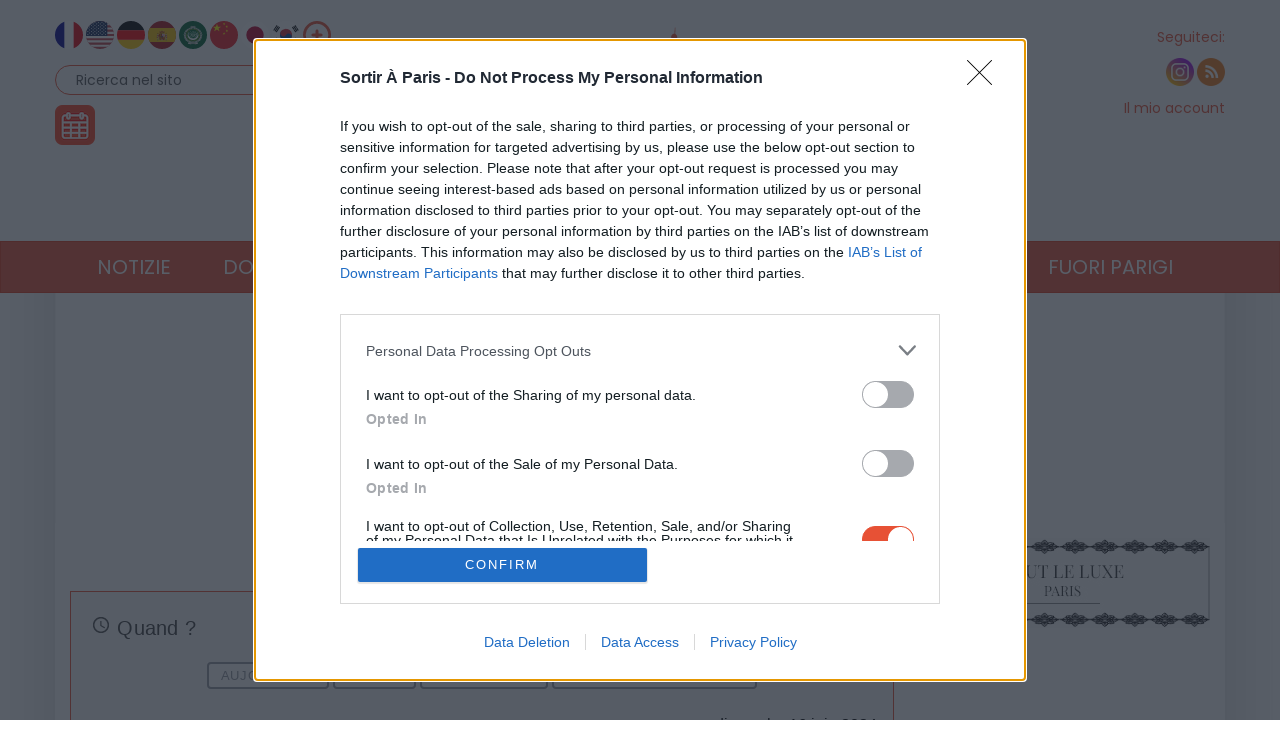

--- FILE ---
content_type: text/html; charset=UTF-8
request_url: https://www.sortiraparis.com/it/agenda/du/2024-06-16/au/2024-06-16
body_size: 6417
content:
<!DOCTYPE html>
<html lang="it">
	<head>
		<title>Calendario à Paris et en Île de France</title>
		<meta name="viewport" content="width=device-width, initial-scale=1.0"/>
		<meta http-equiv="Content-Type" content="text/html; charset=utf-8"/>
        <meta name="robots" content="noindex, nofollow"/>

				
		
		
		<link rel="shortcut icon" href="/resources/favicon-32x32/1568441994.png"/>
		<link rel="apple-touch-icon" sizes="180x180" href="/resources/apple-touch-icon/1568441994.png"/>
		<link rel="icon" type="image/png" sizes="32x32" href="/resources/favicon-32x32/1568441994.png"/>
		<link rel="icon" type="image/png" sizes="16x16" href="/resources/favicon-16x16/1568441994.png"/>
		<link rel="manifest" href="/resources/site/1568441994.webmanifest"/>
		<link rel="mask-icon" href="/resources/safari-pinned-tab/1568441994.svg" color="#5bbad5"/>
		<meta name="msapplication-TileColor" content="#da532c"/>
		<meta name="theme-color" content="#ffffff"/>
		<meta property="fb:app_id" content="779681375421332"/>
					<meta name="facebook-domain-verification" content="pfejcwaml1ckstmig7twmhsjy0hpu8"/>
			<meta name="p:domain_verify" content="cbc273fecbbadf07db28c1a0e2cc9b16"/>
			<link rel="preconnect" href="https://fonts.gstatic.com" crossorigin/>
				<link href="/resources/master/1767622752.css" rel="stylesheet" type="text/css" media="all"/>
				
		<script>
							/* JS_IGNORE */
				var _language = 'it',
						_domKeyword = 'paris',
						_x_ = {b: !0, c: ['target:standard'], start: (new Date()).getTime(), _cpg: [], _k: 'sortiraparisit'},
						_ga = ['G-7R6SQVZJY6', 'G-GYHLYM0B3Y'];
		</script>
		<script src="/resources/ads/1691506905.js"></script>
		<script src="https://cdnjs.cloudflare.com/ajax/libs/jquery/3.4.1/jquery.min.js" integrity="sha256-CSXorXvZcTkaix6Yvo6HppcZGetbYMGWSFlBw8HfCJo=" crossorigin="anonymous"></script>
		<script>
				/* jshint ignore:start */
				window.jQuery || document.write('<script src="/resources/jquery-fallback/1688377806.js"><' + '/script>');
				/* jshint ignore:end */
		</script>
		<script src="/resources/master-it/1760689697.js"></script>
	</head>
	<body id="page-agenda-agenda" class="lang-it site-paris  desktop-fluid" data-built="Wed, 14 Jan 2026 04:58:44 +0100">
		<div id="mobile-fixed-overlay"></div>
		<div id="header">
			<div class="container" id="first-header">
								<div class="visible-xs collapse" id="detect-visible-xs"></div>
				<div class="visible-sm collapse" id="detect-visible-sm"></div>
				<div class="visible-lg collapse" id="detect-visible-lg"></div>

				<div class="clearfix"><div class="col-xs-12 col-sm-3"><div class="row"><div class="flags hidden-xs"><a class="flag flag-fr" href="/"><span><span class="fi fi-fr"></span></span></a><a class="flag flag-en" href="/en/"><span><span class="fi fi-us"></span></span></a><a class="flag flag-de" href="/de/"><span><span class="fi fi-de"></span></span></a><a class="flag flag-es" href="/es/"><span><span class="fi fi-es"></span></span></a><a class="flag flag-ar" href="/ar/"><span><span class="fi fi-arab"></span></span></a><a class="flag flag-zh hidden-sm" href="/zh/"><span><span class="fi fi-cn"></span></span></a><a class="flag flag-ja hidden-sm hidden-md" href="/ja/"><span><span class="fi fi-jp"></span></span></a><a class="flag flag-ko hidden-sm hidden-md" href="/ko/"><span><span class="fi fi-kr"></span></span></a><a class="flag flag-ru hidden-sm hidden-md hidden-xs hidden-lg" href="/ru/"><span><span class="fi fi-ru"></span></span></a><a class="flag flag-bg hidden-sm hidden-md hidden-xs hidden-lg" href="/bg/"><span><span class="fi fi-bg"></span></span></a><a class="flag flag-da hidden-sm hidden-md hidden-xs hidden-lg" href="/da/"><span><span class="fi fi-dk"></span></span></a><a class="flag flag-et hidden-sm hidden-md hidden-xs hidden-lg" href="/et/"><span><span class="fi fi-ee"></span></span></a><a class="flag flag-fi hidden-sm hidden-md hidden-xs hidden-lg" href="/fi/"><span><span class="fi fi-fi"></span></span></a><a class="flag flag-el hidden-sm hidden-md hidden-xs hidden-lg" href="/el/"><span><span class="fi fi-gr"></span></span></a><a class="flag flag-hu hidden-sm hidden-md hidden-xs hidden-lg" href="/hu/"><span><span class="fi fi-hu"></span></span></a><a class="flag flag-id hidden-sm hidden-md hidden-xs hidden-lg" href="/id/"><span><span class="fi fi-id"></span></span></a><a class="flag flag-lt hidden-sm hidden-md hidden-xs hidden-lg" href="/lt/"><span><span class="fi fi-lt"></span></span></a><a class="flag flag-lv hidden-sm hidden-md hidden-xs hidden-lg" href="/lv/"><span><span class="fi fi-lv"></span></span></a><a class="flag flag-nl hidden-sm hidden-md hidden-xs hidden-lg" href="/nl/"><span><span class="fi fi-nl"></span></span></a><a class="flag flag-no hidden-sm hidden-md hidden-xs hidden-lg" href="/no/"><span><span class="fi fi-no"></span></span></a><a class="flag flag-pl hidden-sm hidden-md hidden-xs hidden-lg" href="/pl/"><span><span class="fi fi-pl"></span></span></a><a class="flag flag-ro hidden-sm hidden-md hidden-xs hidden-lg" href="/ro/"><span><span class="fi fi-ro"></span></span></a><a class="flag flag-uk hidden-sm hidden-md hidden-xs hidden-lg" href="/uk/"><span><span class="fi fi-ua"></span></span></a><a class="flag flag-sk hidden-sm hidden-md hidden-xs hidden-lg" href="/sk/"><span><span class="fi fi-sk"></span></span></a><a class="flag flag-sl hidden-sm hidden-md hidden-xs hidden-lg" href="/sl/"><span><span class="fi fi-si"></span></span></a><a class="flag flag-he hidden-sm hidden-md hidden-xs hidden-lg" href="/he/"><span><span class="fi fi-il"></span></span></a><a class="flag flag-sv hidden-sm hidden-md hidden-xs hidden-lg" href="/sv/"><span><span class="fi fi-se"></span></span></a><a class="flag flag-cs hidden-sm hidden-md hidden-xs hidden-lg" href="/cs/"><span><span class="fi fi-cz"></span></span></a><a class="flag flag-tr hidden-sm hidden-md hidden-xs hidden-lg" href="/tr/"><span><span class="fi fi-tr"></span></span></a><a class="flag flag-th hidden-sm hidden-md hidden-xs hidden-lg" href="/th/"><span><span class="fi fi-th"></span></span></a><a class="flag flag-vi hidden-sm hidden-md hidden-xs hidden-lg" href="/vi/"><span><span class="fi fi-vn"></span></span></a><a class="flag flag-pt hidden-sm hidden-md hidden-xs hidden-lg" href="/pt/"><span><span class="fi fi-pt"></span></span></a><a class="flag flag-xx" href="#" onclick="$(this).parent().find('.hidden-lg, .hidden-md, .hidden-sm').removeClass('hidden-lg hidden-md hidden-sm'); $(this).remove(); return false;"><span><span class="fi fi-xx"></span></span></a></div><div id="search-block"><form action="/it/recherche" method="get"><fieldset><input type="text" value="Ricerca nel sito" name="q" id="search-field" onfocus="if (this.value === 'Ricerca nel sito')
									this.value = ''"/><input type="image" src="/resources/icon-search/1582711120.png" alt="..." width="28" height="28"/></fieldset></form></div><div id="calendar-block"><a href="/it/agenda"><img src="/resources/icon-connect-calendar/1582711120.png" alt="calendar" width="40" height="40"/></a></div></div></div><div class="col-xs-12 col-sm-6 text-center hidden-xs logo"><span><img src="/resources/logo-header/1693819947.png" alt="Sortiraparis.com" width="432" height="196" class="img-responsive"/><a href="/it/" class="dot" style="top:0;bottom:0;left:0;right:0"></a><a href="/it/notizia/a-parigi/guides/197759-cosa-fare-lunedi-12-gennaio-2026-a-parigi-e-in-ile-de-france-le-migliori-idee-per-uscire" class="dot" style="left:0%;width:9%;top:70%"></a><a href="/it/notizia/a-parigi/guides/[base64]" class="dot" style="left:9%;width:12%;top:70%"></a><a href="/it/notizia/a-parigi/guides/197771-cosa-fare-mercoledi-14-gennaio-2026-a-parigi-e-nella-regione-ile-de-france" class="dot" style="left:21%;width:12%;top:70%"></a><a href="/it/notizia/a-parigi/articles/197669-cosa-fare-giovedi-15-gennaio-2026-a-parigi-e-nella-regione-dell-ile-de-france" class="dot" style="left:33%;width:12%;top:70%"></a><a href="/it/notizia/a-parigi/guides/197753-cosa-fare-venerdi-16-gennaio-2026-a-parigi-e-nella-regione-ile-de-france" class="dot" style="left:45%;width:12%;top:70%"></a><a href="/it/notizia/a-parigi/guides/197672-cosa-fare-sabato-17-gennaio-2026-a-parigi-e-in-ile-de-france-le-migliori-idee-per-la-vostra-giornata-di-svago" class="dot" style="left:57%;width:12%;top:70%"></a><a href="/it/notizia/a-parigi/guides/197756-cosa-fare-domenica-18-gennaio-2026-a-parigi-e-nella-regione-ile-de-france-le-migliori-idee-per-le-vostre-uscite" class="dot" style="left:69%;width:12%;top:70%"></a></span></div><div class="col-xs-12 col-sm-3"><div class="row"><div class="social hidden-xs"><span class="title">Seguiteci:</span><div><a href="https://www.instagram.com/sortiraparis.it/" onclick="window.open(this.href, 'instagramsortiraparis'); return false;"><img src="/resources/icon-instagram/1582711120.png" alt="instagram" width="28" height="28"/></a><a href="/it/rss/sortir" onclick="window.open(this.href, 'rsssortiraparis'); return false;"><img src="/resources/icon-rss/1582711120.png" alt="rss" width="28" height="28"/></a></div></div><div id="login-block" class="login-data"><span><a href="/it/connexion" data-target="/it/espaceperso/profil" onclick="return _loginHandler.login(this);">Il mio account</a></span></div></div></div></div>


			</div>

			<nav id="header-menu" class="navbar navbar-default"><div class="container"><div class="row"><div class="flags visible-xs"><a class="flag flag-fr" href="/"><span><span class="fi fi-fr"></span></span></a><a class="flag flag-en" href="/en/"><span><span class="fi fi-us"></span></span></a><a class="flag flag-de" href="/de/"><span><span class="fi fi-de"></span></span></a><a class="flag flag-es" href="/es/"><span><span class="fi fi-es"></span></span></a><a class="flag flag-ar" href="/ar/"><span><span class="fi fi-arab"></span></span></a><a class="flag flag-zh hidden-sm" href="/zh/"><span><span class="fi fi-cn"></span></span></a><a class="flag flag-ja hidden-sm hidden-md" href="/ja/"><span><span class="fi fi-jp"></span></span></a><a class="flag flag-ko hidden-sm hidden-md" href="/ko/"><span><span class="fi fi-kr"></span></span></a><a class="flag flag-ru hidden-sm hidden-md hidden-xs hidden-lg" href="/ru/"><span><span class="fi fi-ru"></span></span></a><a class="flag flag-bg hidden-sm hidden-md hidden-xs hidden-lg" href="/bg/"><span><span class="fi fi-bg"></span></span></a><a class="flag flag-da hidden-sm hidden-md hidden-xs hidden-lg" href="/da/"><span><span class="fi fi-dk"></span></span></a><a class="flag flag-et hidden-sm hidden-md hidden-xs hidden-lg" href="/et/"><span><span class="fi fi-ee"></span></span></a><a class="flag flag-fi hidden-sm hidden-md hidden-xs hidden-lg" href="/fi/"><span><span class="fi fi-fi"></span></span></a><a class="flag flag-el hidden-sm hidden-md hidden-xs hidden-lg" href="/el/"><span><span class="fi fi-gr"></span></span></a><a class="flag flag-hu hidden-sm hidden-md hidden-xs hidden-lg" href="/hu/"><span><span class="fi fi-hu"></span></span></a><a class="flag flag-id hidden-sm hidden-md hidden-xs hidden-lg" href="/id/"><span><span class="fi fi-id"></span></span></a><a class="flag flag-lt hidden-sm hidden-md hidden-xs hidden-lg" href="/lt/"><span><span class="fi fi-lt"></span></span></a><a class="flag flag-lv hidden-sm hidden-md hidden-xs hidden-lg" href="/lv/"><span><span class="fi fi-lv"></span></span></a><a class="flag flag-nl hidden-sm hidden-md hidden-xs hidden-lg" href="/nl/"><span><span class="fi fi-nl"></span></span></a><a class="flag flag-no hidden-sm hidden-md hidden-xs hidden-lg" href="/no/"><span><span class="fi fi-no"></span></span></a><a class="flag flag-pl hidden-sm hidden-md hidden-xs hidden-lg" href="/pl/"><span><span class="fi fi-pl"></span></span></a><a class="flag flag-ro hidden-sm hidden-md hidden-xs hidden-lg" href="/ro/"><span><span class="fi fi-ro"></span></span></a><a class="flag flag-uk hidden-sm hidden-md hidden-xs hidden-lg" href="/uk/"><span><span class="fi fi-ua"></span></span></a><a class="flag flag-sk hidden-sm hidden-md hidden-xs hidden-lg" href="/sk/"><span><span class="fi fi-sk"></span></span></a><a class="flag flag-sl hidden-sm hidden-md hidden-xs hidden-lg" href="/sl/"><span><span class="fi fi-si"></span></span></a><a class="flag flag-he hidden-sm hidden-md hidden-xs hidden-lg" href="/he/"><span><span class="fi fi-il"></span></span></a><a class="flag flag-sv hidden-sm hidden-md hidden-xs hidden-lg" href="/sv/"><span><span class="fi fi-se"></span></span></a><a class="flag flag-cs hidden-sm hidden-md hidden-xs hidden-lg" href="/cs/"><span><span class="fi fi-cz"></span></span></a><a class="flag flag-tr hidden-sm hidden-md hidden-xs hidden-lg" href="/tr/"><span><span class="fi fi-tr"></span></span></a><a class="flag flag-th hidden-sm hidden-md hidden-xs hidden-lg" href="/th/"><span><span class="fi fi-th"></span></span></a><a class="flag flag-vi hidden-sm hidden-md hidden-xs hidden-lg" href="/vi/"><span><span class="fi fi-vn"></span></span></a><a class="flag flag-pt hidden-sm hidden-md hidden-xs hidden-lg" href="/pt/"><span><span class="fi fi-pt"></span></span></a><a class="flag flag-xx" href="#" onclick="$(this).parent().find('.hidden-xs').removeClass('hidden-xs'); $(this).remove(); return false;"><span><span class="fi fi-xx"></span></span></a></div><div class="navbar-header visible-xs"><button type="button" class="navbar-toggle collapsed" data-toggle="collapse" data-target="#main-nav"></button><button type="button" onclick="return _mobileSearch.toggle();" class="button-search"></button><a href="/it/"><img src="/resources/header-xs-logo/1564744833.png" width="200" height="80" alt="Sortiraparis.com"/></a></div><div class="collapse navbar-collapse" id="main-nav"><ul class="nav navbar-nav"><li id="menu-li-1" class="hidden active"><a href="/it/">Home – Uscire a Parigi</a></li><li id="menu-li-2" class="dropdown "><a href="/it/notizia" class="dropdown-toggle" data-toggle="dropdown" role="button">Notizie<span class="close">&times;</span></a><ul class="dropdown-menu"><li class="submenu "><a href="/it/notizia/a-parigi">Notizie</a></li><li class="submenu hidden"><a href="/it/cosa-visitare-a-parigi/interviste">Interviste e video</a></li><li class="submenu hidden"><a href="/it/notizia/corona-virus">Coronavirus</a></li><li class="submenu hidden"><a href="/it/notizia/giochi-olimpici-parigi-2024">Parigi 2024</a></li><li class="submenu hidden"><a href="/it/notizia/a-casa">A casa</a></li><li class="submenu "><a href="/it/notizia/epifania">Epifania</a></li><li class="submenu hidden"><a href="/it/notizia/san-valentino">San Valentino</a></li><li class="submenu hidden"><a href="/it/notizia/san-patrizio">San Patrizio</a></li><li class="submenu hidden"><a href="/it/notizia/pasqua">Pasqua</a></li><li class="submenu hidden"><a href="/it/notizia/notte-del-museo">Notte dei Musei</a></li><li class="submenu hidden"><a href="/it/notizia/festa-della-mamma">Festa della Mamma</a></li><li class="submenu hidden"><a href="/it/notizia/festa-della-musica">Festa della Musica</a></li><li class="submenu hidden"><a href="/it/notizia/festa-nazionale-francese">Festa Nazionale Francese</a></li><li class="submenu hidden"><a href="/it/notizia/estate-a-parigi">Estate a Parigi</a></li><li class="submenu hidden"><a href="/it/notizia/giorni-del-patrimonio">Giornate del Patrimonio</a></li><li class="submenu hidden"><a href="/it/notizia/nuit-blanche">Nuit Blanche</a></li><li class="submenu hidden"><a href="/it/notizia/halloween">Halloween</a></li><li class="submenu hidden"><a href="/it/notizia/natale-e-capodanno">Natale &amp; Feste</a></li><li class="submenu hidden"><a href="/it/notizia/capodanno-lunare">Capodanno Cinese</a></li><li class="submenu hidden"><a href="/it/notizia/innovazione">Innovazione</a></li></ul></li><li id="menu-li-3" class="dropdown "><a href="/it/dove-mangiare-a-paris" class="dropdown-toggle" data-toggle="dropdown" role="button">Dove mangiare<span class="close">&times;</span></a><ul class="dropdown-menu"><li class="submenu "><a href="/it/dove-mangiare-a-paris/ristorante">Ristorante</a></li><li class="submenu "><a href="/it/dove-mangiare-a-paris/hotel">Hotel</a></li><li class="submenu "><a href="/it/dove-mangiare-a-paris/brunch-caffe-ora-del-te">Brunch &amp; caffè</a></li><li class="submenu "><a href="/it/dove-mangiare-a-paris/eventi-gastronomici">Uscite golose</a></li></ul></li><li id="menu-li-4" class="dropdown "><a href="/it/cosa-visitare-a-parigi" class="dropdown-toggle" data-toggle="dropdown" role="button">Cultura<span class="close">&times;</span></a><ul class="dropdown-menu"><li class="submenu hidden"><a href="/it/cosa-vedere-a-parigi">scene</a></li><li class="submenu "><a href="/it/cosa-visitare-a-parigi/mostra-museo">Musei e esposizione</a></li><li class="submenu "><a href="/it/cosa-vedere-a-parigi/teatro">Teatro</a></li><li class="submenu "><a href="/it/cosa-vedere-a-parigi/spettacoli">Spettacoli</a></li><li class="submenu "><a href="/it/cosa-vedere-a-parigi/concerti-musica-festival">Concerto e musica</a></li><li class="submenu "><a href="/it/cosa-fare-a-paris/cinema-series">Cinema &amp; serie</a></li><li class="submenu "><a href="/it/cosa-visitare-a-parigi/storia-patrimonio">Storia e patrimonio</a></li></ul></li><li id="menu-li-5" class="dropdown "><a href="/it/cosa-fare-a-paris" class="dropdown-toggle" data-toggle="dropdown" role="button">Svago<span class="close">&times;</span></a><ul class="dropdown-menu"><li class="submenu "><a href="/it/cosa-fare-a-paris/fiere-e-mostre">Fiere e mostre</a></li><li class="submenu "><a href="/it/cosa-fare-a-paris/sport-benessere">Sport e benessere</a></li><li class="submenu "><a href="/it/cosa-fare-a-paris/shopping-moda">Shopping e moda</a></li><li class="submenu "><a href="/it/cosa-visitare-a-parigi/passeggiate">Passeggiate e parchi</a></li><li class="submenu "><a href="/it/cosa-fare-a-paris/gioco-gaming">gioco</a></li><li class="submenu "><a href="/it/cosa-fare-a-paris/insolito">Insolito</a></li></ul></li><li id="menu-li-6" class="dropdown "><a href="/it/bar-vita-notturna" class="dropdown-toggle" data-toggle="dropdown" role="button">Notte<span class="close">&times;</span></a><ul class="dropdown-menu"><li class="submenu "><a href="/it/dove-fare-festa-a-parigi">Vita notturna</a></li><li class="submenu "><a href="/it/dove-mangiare-a-paris/bar-caffe">Bar</a></li></ul></li><li id="menu-li-7" class="dropdown "><a href="/it/bambino-famiglia">Famiglia</a></li><li id="menu-li-8" class="dropdown visible-xs"><a href="/it/lusso">Lusso</a></li><li id="menu-li-9" class="dropdown "><a href="/it/attivita-gratuite-ed-economiche-a-parigi" class="dropdown-toggle" data-toggle="dropdown" role="button">Offerte<span class="close">&times;</span></a><ul class="dropdown-menu"><li class="submenu "><a href="/it/attivita-gratuite-ed-economiche-a-parigi/attivita-libere">Attività gratuite</a></li><li class="submenu hidden"><a href="/it/attivita-gratuite-ed-economiche-a-parigi/inviti-gratuiti">Inviti offerti</a></li></ul></li><li id="menu-li-10" class="dropdown "><a href="/it/uscire-da-parigi" class="dropdown-toggle" data-toggle="dropdown" role="button">Fuori Parigi<span class="close">&times;</span></a><ul class="dropdown-menu"><li class="submenu "><a href="/it/uscire-da-parigi/sud-ovest">Sud-Ovest</a></li><li class="submenu "><a href="/it/uscire-da-parigi/sud-est">Sud-Est</a></li><li class="submenu "><a href="/it/uscire-da-parigi/nord-ovest">Nord-Ovest</a></li><li class="submenu "><a href="/it/uscire-da-parigi/nord-est">Nord-Est</a></li><li class="submenu hidden"><a href="/it/uscire-da-parigi/estero">All&#039;estero</a></li></ul></li></ul><div class="visible-xs links"><div class="separator"></div><a href="/it/agenda">Agenda</a><div class="login-data"><a href="/it/connexion">Mi cuenta</a></div><a href="/faq">Domande frequenti / Contatto</a><a href="https://bit.ly/publicitesap">Annuncio</a></div><div class="visible-xs social"><a href="https://www.instagram.com/sortiraparis.it/" onclick="window.open(this.href, 'instagramsortiraparis'); return false;"><img src="/resources/icon-instagram/1582711120.png" alt="instagram" width="28" height="28"/></a><a href="/it/rss/sortir" onclick="window.open(this.href, 'rsssortiraparis'); return false;"><img src="/resources/icon-rss/1582711120.png" alt="rss" width="28" height="28"/></a></div></div></div></div></nav>
		</div>

		<div id="mobile-search">
			<form action="/it/recherche" method="get">
				<input type="text" name="q" placeholder="Ricerca nel sito"/><input type="submit" class="hidden"/>
			</form>
		</div>

		<div id="habillage">
			<div id="contenu" class="container">
				

				<div class="text-center">
					<div class="slots" data-format="17980"></div>
					<div class="slots margin-children df-pb-100" data-format="438" data-responsive="lg,md,sm"></div>
				</div>

				
				<div class="row">
											<div class="clearfix">
							<div class="left-responsive">
								
									<div class="col-xs-12">
		<h1 class="heading">
			Calendario
										: 16 giugno 2024
					</h1>
		<div class="guidance">
			<script>
				/*jshint evil:true */
				document.write('<ifr' + 'ame id="guidance" src="https://agenda.sortir.com/home?keyword=sap-fr&amp;start=2024-06-16&amp;end=2024-06-16' + (document.location.hash.indexOf('debug-me') !== -1 ? '&amp;debug-me' : '') + '" style="height:400px" allow="geolocation"></ifr' + 'ame>');
				/*jshint evil:false */
			</script>
		</div>
	</div>
							</div>

							<div class="right-responsive" data-nosnippet>
								<div id="sidebar"><div class="block"><a href="/it/lusso"><img src="/resources/bloc-luxe/1473760127.png" alt="" width="300" height="90"/></a></div><div class="text-center block"><div class="slots df-pb-439" data-format="439" data-responsive="lg,md,sm"></div></div><div id="sidebar-calendar"><h5>Calendario</h5><div><h6 id="sidebar-calendar-title">_</h6><div id="sidebar-calendar-dates"></div></div></div><script>_agenda.init('sidebar-calendar-title', 'sidebar-calendar-dates', '/it/agenda/du/YEAR-MONTH-DAY/au/YEAR-MONTH-DAY', '2026', '1', '14');</script><div class="text-center block"><div class="slots" data-format="503" data-responsive="lg,md,sm"></div></div></div>
							</div>
						</div>
									</div>

								
				<div class="row">
					<div id="footer"><div id="bottom-links"><a href="https://www.skyboard.fr/" target="_blank">Banner pubblicitari</a> &bullet;									<a href="https://www.sortiraparis.com/r/oVF9t3Ph" target="_blank">Comunicare il vostro evento</a> &bullet;									<a href="https://www.sortiraparis.com/r/366cNt5U" target="_blank">Segnalare una struttura</a> &bullet;									<a href="/it/faq">FAQ / Contatti</a><br/><a href="/it/notizia/articles/295608-aiutiamo-a-costruire-ricordi-duraturi-tra-voi-e-i-vostri-cari">Manifesto</a> &bullet;									<a href="/infos-legales/tou">Informazioni legali</a> &bullet;									<a href="#" onclick="return _x_.consent();">Impostazioni sulla privacy</a> &bullet;									<a href="https://www.sortir2paris.com" target="_blank">Sortir de Paris</a></div><div class="social"><a href="https://www.instagram.com/sortiraparis.it/" onclick="window.open(this.href, 'instagramsortiraparis'); return false;"><img src="/resources/icon-instagram/1582711120.png" alt="instagram" width="28" height="28"/></a><a href="/it/rss/sortir" onclick="window.open(this.href, 'rsssortiraparis'); return false;"><img src="/resources/icon-rss/1582711120.png" alt="rss" width="28" height="28"/></a></div><div id="footer-office">
	Sortir à Paris, partner dell'Ufficio del Turismo di Parigi:<br/><a href="#footer-office"><img src="/resources/footer-office/1740723955.png" alt=""/></a></div><div id="newsletter-block"><div>Ricevi i nostri migliori consigli à Paris et en Île de France gratuitamente, previa registrazione:</div><form action="/it/ajax/newsletter" method="post" onsubmit="return handleForm(this);" id="nlBottomForm"><div><input type="hidden" name="type" value="generic"/><input type="text" name="email" value="Email" onfocus="_recaptcha.init(this); if (this.value === 'Email')
						this.value = '';" onkeypress="_recaptcha.init(this);"/><button type="submit" disabled="disabled">&gt;</button><div class="form-message alert"></div></div></form></div></div>

				</div>

			</div>
		</div>

			<div id="sticky-footer" class="visible-xs clearfix"><table><tr><td><a href="https://www.instagram.com/sortiraparis.it/" target="_blank"><span>Instagram</span></a></td><td><a href="/it/notizia/a-parigi/guides/53380-cosa-fare-questa-settimana-a-parigi-dal-12-al-18-gennaio-2026-gli-eventi-imperdibili"><span>Questa settimana</span></a></td><td><a href="/it/notizia/a-parigi/guides/47103-cosa-fare-questo-fine-settimana-a-parigi-e-nella-regione-ile-de-france-dal-16-al-18-gennaio-2026"><span>Fine settimana</span></a></td><td><a href="/it/notizia/a-parigi/guides/121534-le-migliori-occasioni-di-questa-settimana-a-parigi-e-in-ile-de-france-dal-12-al-18-gennaio-2026"><span>Buone offerte</span></a></td></tr></table></div>


		<script>
				(function (h)
				{
					if (!h.length)
					{
						return;
					}
					$('body').addClass('with-banner');
					h.removeClass('hidden');
					if (h.is(':visible'))
					{
						h.find('img.hidden').each(function ()
						{
							var src = $(this).attr('data-src');
							$(this).attr('data-src', null);
							$(this).removeClass('hidden').attr('src', src);
						});
					}
				})($('#header-banner'));
		</script>

			<script>
		var guidanceIframe = {
			resize: function ()
			{
				var height = 400,
						winHeight = $(window).height(),
						offset = $('#guidance').offset(),
						scrollTop = $(window).scrollTop();

				/* Calcul du point le plus bas de la page pour y étendre l'iframe */
				height = Math.ceil((winHeight + scrollTop - offset.top) * 0.9);

				/* On ne dépasse pas la hauteur actuelle de la fenêtre */
				height = Math.max(200, Math.min(height, Math.ceil(winHeight * 0.9)));
				$('#guidance').css('height', height);
			}
		};
		_dwEvents.addScroll(guidanceIframe, 'resize');
		_dwEvents.addResize(guidanceIframe, 'resize');
	</script>

		<div id="fb-root"></div>

					<script>_cstCB.add('//connect.facebook.net/fr_FR/sdk.js#xfbml=1&version=v3.1&appId=779681375421332&autoLogAppEvents=1');</script>
				<script>
							var _paywall = {
					c: [],
					key: 'pk_live_HqPAgtkU3fbpEL8n02klBRzc00u8VbZUED',
					load: function ()
					{
						addAsync('/resources/paywall-stripe/1756628468.js');
					}};
										_x_.c.push('class:slots');
				(function (d, u)
				{
					if (!_x_.b)
					{
						return;
					}
					var s = d.createElement('script'), h = d.getElementsByTagName('head')[0];
					s.type = 'text/javascript';
					s.async = !0;
					if (d.location.hash.indexOf('debug-ads-for-') >= 0)
					{
						u = 'https://ads.dugwood.com/publishers/' + _x_._k + '.js?d=overload';
					}
					s.src = u;
					h.insertBefore(s, h.firstChild);
				})(document, '/resources/overload-it/1718269447.js');
		</script>

					<script>
				_cstCB.add(function ()
				{
					_fbPixel.add(["449916879385783","729395032352304","1797627474032672"]);
				});
			</script>
									<script>
				var _linkedin_partner_id = '510331';
				window._linkedin_data_partner_ids = window._linkedin_data_partner_ids || [];
				window._linkedin_data_partner_ids.push(_linkedin_partner_id);
			</script>
			<script>_cstCB.add('//snap.licdn.com/li.lms-analytics/insight.min.js');</script>
			<noscript><img height="1" width="1" alt="" src="https://dc.ads.linkedin.com/collect/?pid=510331&fmt=gif"/></noscript>
					
		<script>
			_x_.c.push(_cstCB.run);
			setTimeout(_cstCB.run, 5000);			/*jshint evil:true */
			document.write = function ()
			{
			};
			/*jshint evil:false */
		</script>
	</body>
</html>


--- FILE ---
content_type: text/html;charset=UTF-8
request_url: https://agenda.sortir.com/home?keyword=sap-fr&start=2024-06-16&end=2024-06-16
body_size: 431
content:
<!DOCTYPE html>
<html lang="en">
	<head>
		<!-- ignore-html-checker -->
		<meta charset="utf-8" />
		<title>Le Guide</title>

		<base href="/" />

		<meta name="viewport" content="viewport-fit=cover, width=device-width, initial-scale=1.0, minimum-scale=1.0, maximum-scale=1.0, user-scalable=no" />
		<meta name="format-detection" content="telephone=no" />
		<meta name="msapplication-tap-highlight" content="no" />

		<link rel="icon" type="image/png" href="/favicon.png" />

		<!-- add to homescreen for ios -->
		<meta name="apple-mobile-web-app-capable" content="yes" />
		<meta name="apple-mobile-web-app-status-bar-style" content="black" />
	<link rel="stylesheet" href="/styles.2f4d1241482d1ed93499.css"></head>

	<body>
	<app-root></app-root>
<script type="text/javascript" src="/runtime.ce809dd28a80c1c19867.js"></script><script type="text/javascript" src="/es2015-polyfills.8b9447bc0f8cf04c9cff.js" nomodule></script><script type="text/javascript" src="/polyfills.1783961edf653265edc9.js"></script><script type="text/javascript" src="/main.31378e54c8fe77201851.js"></script></body>

</html>


--- FILE ---
content_type: text/javascript;charset=UTF-8
request_url: https://agenda.sortir.com/45.6c0a254ccc7f662987d6.js
body_size: 1792
content:
(window.webpackJsonp=window.webpackJsonp||[]).push([[45],{"MK+P":function(t,e,r){"use strict";r.r(e),r.d(e,"IonCard",function(){return i}),r.d(e,"IonCardContent",function(){return a}),r.d(e,"IonCardHeader",function(){return c}),r.d(e,"IonCardSubtitle",function(){return d}),r.d(e,"IonCardTitle",function(){return l});var n=r("cBjU"),o=r("d6Vy"),i=function(){function t(){this.button=!1,this.type="button",this.disabled=!1,this.routerDirection="forward"}return t.prototype.isClickable=function(){return void 0!==this.href||this.button},t.prototype.hostData=function(){var t;return{class:Object.assign((t={},t[""+this.mode]=!0,t),Object(o.c)(this.color),{"card-disabled":this.disabled,"ion-activatable":this.isClickable()})}},t.prototype.render=function(){var t=this.isClickable();if(!t)return[Object(n.b)("slot",null)];var e=this,r=e.href,i=e.mode,a=e.win,c=e.routerDirection,d=t?void 0===r?"button":"a":"div";return Object(n.b)(d,Object.assign({},"button"===d?{type:e.type}:{href:r},{class:"card-native",disabled:this.disabled,onClick:function(t){return Object(o.b)(a,r,t,c)}}),Object(n.b)("slot",null),t&&"md"===i&&Object(n.b)("ion-ripple-effect",null))},Object.defineProperty(t,"is",{get:function(){return"ion-card"},enumerable:!0,configurable:!0}),Object.defineProperty(t,"encapsulation",{get:function(){return"scoped"},enumerable:!0,configurable:!0}),Object.defineProperty(t,"properties",{get:function(){return{button:{type:Boolean,attr:"button"},color:{type:String,attr:"color"},disabled:{type:Boolean,attr:"disabled"},href:{type:String,attr:"href"},mode:{type:String,attr:"mode"},routerDirection:{type:String,attr:"router-direction"},type:{type:String,attr:"type"},win:{context:"window"}}},enumerable:!0,configurable:!0}),Object.defineProperty(t,"style",{get:function(){return".sc-ion-card-md-h{--ion-safe-area-left:0px;--ion-safe-area-right:0px;-moz-osx-font-smoothing:grayscale;-webkit-font-smoothing:antialiased;display:block;position:relative;background:var(--background);color:var(--color);font-family:var(--ion-font-family,inherit);overflow:hidden}.ion-color.sc-ion-card-md-h{background:var(--ion-color-base)}.ion-color.sc-ion-card-md-h, .sc-ion-card-md-h.ion-color.sc-ion-card-md-s  ion-card-header , .sc-ion-card-md-h.ion-color.sc-ion-card-md-s  ion-card-subtitle , .sc-ion-card-md-h.ion-color.sc-ion-card-md-s  ion-card-title {color:var(--ion-color-contrast)}.sc-ion-card-md-s  img {display:block;width:100%}.sc-ion-card-md-s  ion-list {margin-left:0;margin-right:0;margin-top:0;margin-bottom:0}.card-disabled.sc-ion-card-md-h{cursor:default;opacity:.3;pointer-events:none}.card-native.sc-ion-card-md{font-family:inherit;font-size:inherit;font-style:inherit;font-weight:inherit;letter-spacing:inherit;text-decoration:inherit;text-overflow:inherit;text-transform:inherit;text-align:inherit;white-space:inherit;color:inherit;padding-left:0;padding-right:0;padding-top:0;padding-bottom:0;margin-left:0;margin-right:0;margin-top:0;margin-bottom:0;display:block;width:100%;min-height:var(--min-height);-webkit-transition:var(--transition);transition:var(--transition);border-width:var(--border-width);border-style:var(--border-style);border-color:var(--border-color);outline:none;background:var(--background)}.card-native.sc-ion-card-md::-moz-focus-inner{border:0}a.sc-ion-card-md, button.sc-ion-card-md{cursor:pointer;-webkit-user-select:none;-moz-user-select:none;-ms-user-select:none;user-select:none;-webkit-user-drag:none}ion-ripple-effect.sc-ion-card-md{color:var(--ripple-color)}.sc-ion-card-md-h{--background:var(--ion-item-background,transparent);--color:var(--ion-color-step-550,#737373);margin-left:10px;margin-right:10px;margin-top:10px;margin-bottom:10px;border-radius:4px;font-size:14px;-webkit-box-shadow:0 3px 1px -2px rgba(0,0,0,.2),0 2px 2px 0 rgba(0,0,0,.14),0 1px 5px 0 rgba(0,0,0,.12);box-shadow:0 3px 1px -2px rgba(0,0,0,.2),0 2px 2px 0 rgba(0,0,0,.14),0 1px 5px 0 rgba(0,0,0,.12)}@supports ((-webkit-margin-start:0) or (margin-inline-start:0)) or (-webkit-margin-start:0){.sc-ion-card-md-h{margin-left:unset;margin-right:unset;-webkit-margin-start:10px;margin-inline-start:10px;-webkit-margin-end:10px;margin-inline-end:10px}}"},enumerable:!0,configurable:!0}),Object.defineProperty(t,"styleMode",{get:function(){return"md"},enumerable:!0,configurable:!0}),t}(),a=function(){function t(){}return t.prototype.hostData=function(){var t;return{class:(t={},t[""+this.mode]=!0,t["card-content-"+this.mode]=!0,t)}},Object.defineProperty(t,"is",{get:function(){return"ion-card-content"},enumerable:!0,configurable:!0}),Object.defineProperty(t,"properties",{get:function(){return{mode:{type:String,attr:"mode"}}},enumerable:!0,configurable:!0}),Object.defineProperty(t,"style",{get:function(){return"ion-card-content{display:block;position:relative}.card-content-md{padding-left:16px;padding-right:16px;padding-top:13px;padding-bottom:13px;font-size:14px;line-height:1.5}@supports ((-webkit-margin-start:0) or (margin-inline-start:0)) or (-webkit-margin-start:0){.card-content-md{padding-left:unset;padding-right:unset;-webkit-padding-start:16px;padding-inline-start:16px;-webkit-padding-end:16px;padding-inline-end:16px}}.card-content-md h1{margin-left:0;margin-right:0;margin-top:0;margin-bottom:2px;font-size:24px;font-weight:400}.card-content-md h2{margin-left:0;margin-right:0;margin-top:2px;margin-bottom:2px;font-size:16px;font-weight:400}.card-content-md h3,.card-content-md h4,.card-content-md h5,.card-content-md h6{margin-left:0;margin-right:0;margin-top:2px;margin-bottom:2px;font-size:14px;font-weight:400}.card-content-md p{margin-left:0;margin-right:0;margin-top:0;margin-bottom:2px;font-size:14px;font-weight:400;line-height:1.5}ion-card-header+.card-content-md{padding-top:0}"},enumerable:!0,configurable:!0}),Object.defineProperty(t,"styleMode",{get:function(){return"md"},enumerable:!0,configurable:!0}),t}(),c=function(){function t(){this.translucent=!1}return t.prototype.hostData=function(){var t;return{class:Object.assign({},Object(o.c)(this.color),(t={"card-header-translucent":this.translucent},t[""+this.mode]=!0,t))}},t.prototype.render=function(){return Object(n.b)("slot",null)},Object.defineProperty(t,"is",{get:function(){return"ion-card-header"},enumerable:!0,configurable:!0}),Object.defineProperty(t,"encapsulation",{get:function(){return"shadow"},enumerable:!0,configurable:!0}),Object.defineProperty(t,"properties",{get:function(){return{color:{type:String,attr:"color"},mode:{type:String,attr:"mode"},translucent:{type:Boolean,attr:"translucent"}}},enumerable:!0,configurable:!0}),Object.defineProperty(t,"style",{get:function(){return":host{display:block;position:relative;background:var(--background);color:var(--color)}:host(.ion-color){background:var(--ion-color-base);color:var(--ion-color-contrast)}:host(.ion-color) ::slotted(ion-card-subtitle),:host(.ion-color) ::slotted(ion-card-title){color:currentColor}:host{padding-left:16px;padding-right:16px;padding-top:16px;padding-bottom:16px}@supports ((-webkit-margin-start:0) or (margin-inline-start:0)) or (-webkit-margin-start:0){:host{padding-left:unset;padding-right:unset;-webkit-padding-start:16px;padding-inline-start:16px;-webkit-padding-end:16px;padding-inline-end:16px}}::slotted(ion-card-subtitle:not(:first-child)),::slotted(ion-card-title:not(:first-child)){margin-top:8px}"},enumerable:!0,configurable:!0}),Object.defineProperty(t,"styleMode",{get:function(){return"md"},enumerable:!0,configurable:!0}),t}(),d=function(){function t(){}return t.prototype.hostData=function(){var t;return{class:Object.assign({},Object(o.c)(this.color),(t={},t[""+this.mode]=!0,t)),role:"heading","aria-level":"3"}},t.prototype.render=function(){return Object(n.b)("slot",null)},Object.defineProperty(t,"is",{get:function(){return"ion-card-subtitle"},enumerable:!0,configurable:!0}),Object.defineProperty(t,"encapsulation",{get:function(){return"shadow"},enumerable:!0,configurable:!0}),Object.defineProperty(t,"properties",{get:function(){return{color:{type:String,attr:"color"},mode:{type:String,attr:"mode"}}},enumerable:!0,configurable:!0}),Object.defineProperty(t,"style",{get:function(){return":host{display:block;position:relative;color:var(--color)}:host(.ion-color){color:var(--ion-color-base)}:host{--color:var(--ion-color-step-550,#737373);margin-left:0;margin-right:0;margin-top:0;margin-bottom:0;padding-left:0;padding-right:0;padding-top:0;padding-bottom:0;font-size:14px;font-weight:500}"},enumerable:!0,configurable:!0}),Object.defineProperty(t,"styleMode",{get:function(){return"md"},enumerable:!0,configurable:!0}),t}(),l=function(){function t(){}return t.prototype.hostData=function(){var t;return{class:Object.assign({},Object(o.c)(this.color),(t={},t[""+this.mode]=!0,t)),role:"heading","aria-level":"2"}},t.prototype.render=function(){return Object(n.b)("slot",null)},Object.defineProperty(t,"is",{get:function(){return"ion-card-title"},enumerable:!0,configurable:!0}),Object.defineProperty(t,"encapsulation",{get:function(){return"shadow"},enumerable:!0,configurable:!0}),Object.defineProperty(t,"properties",{get:function(){return{color:{type:String,attr:"color"},mode:{type:String,attr:"mode"}}},enumerable:!0,configurable:!0}),Object.defineProperty(t,"style",{get:function(){return":host{display:block;position:relative;color:var(--color)}:host(.ion-color){color:var(--ion-color-base)}:host{--color:var(--ion-color-step-850,#262626);margin-left:0;margin-right:0;margin-top:0;margin-bottom:0;padding-left:0;padding-right:0;padding-top:0;padding-bottom:0;font-size:20px;font-weight:500;line-height:1.2}"},enumerable:!0,configurable:!0}),Object.defineProperty(t,"styleMode",{get:function(){return"md"},enumerable:!0,configurable:!0}),t}()}}]);

--- FILE ---
content_type: text/javascript;charset=UTF-8
request_url: https://agenda.sortir.com/133.bf08fc06cfe735183bf2.js
body_size: 1934
content:
(window.webpackJsonp=window.webpackJsonp||[]).push([[133],{iVea:function(i,n,d){"use strict";d.r(n),d.d(n,"IonCol",function(){return e}),d.d(n,"IonGrid",function(){return l}),d.d(n,"IonRow",function(){return s});var r=d("cBjU"),a={xs:"(min-width: 0px)",sm:"(min-width: 576px)",md:"(min-width: 768px)",lg:"(min-width: 992px)",xl:"(min-width: 1200px)"};function t(i,n){return void 0===n||""===n||!!i.matchMedia&&i.matchMedia(a[n]).matches}var g=window,o=!!(g.CSS&&g.CSS.supports&&g.CSS.supports("--a: 0")),p=["","xs","sm","md","lg","xl"],e=function(){function i(){}return i.prototype.onResize=function(){this.el.forceUpdate()},i.prototype.getColumns=function(i){for(var n,d=0,r=p;d<r.length;d++){var a=r[d],g=t(this.win,a),o=this[i+a.charAt(0).toUpperCase()+a.slice(1)];g&&void 0!==o&&(n=o)}return n},i.prototype.calculateSize=function(){var i=this.getColumns("size");if(i&&""!==i){var n="auto"===i?"auto":o?"calc(calc("+i+" / var(--ion-grid-columns, 12)) * 100%)":i/12*100+"%";return{flex:"0 0 "+n,width:""+n,"max-width":""+n}}},i.prototype.calculatePosition=function(i,n){var d,r=this.getColumns(i);if(r)return(d={})[n]=o?"calc(calc("+r+" / var(--ion-grid-columns, 12)) * 100%)":r>0&&r<12?r/12*100+"%":"auto",d},i.prototype.calculateOffset=function(i){return this.calculatePosition("offset",i?"margin-right":"margin-left")},i.prototype.calculatePull=function(i){return this.calculatePosition("pull",i?"left":"right")},i.prototype.calculatePush=function(i){return this.calculatePosition("push",i?"right":"left")},i.prototype.hostData=function(){var i,n="rtl"===this.win.document.dir;return{class:(i={},i[""+this.mode]=!0,i),style:Object.assign({},this.calculateOffset(n),this.calculatePull(n),this.calculatePush(n),this.calculateSize())}},i.prototype.render=function(){return Object(r.b)("slot",null)},Object.defineProperty(i,"is",{get:function(){return"ion-col"},enumerable:!0,configurable:!0}),Object.defineProperty(i,"encapsulation",{get:function(){return"shadow"},enumerable:!0,configurable:!0}),Object.defineProperty(i,"properties",{get:function(){return{el:{elementRef:!0},offset:{type:String,attr:"offset"},offsetLg:{type:String,attr:"offset-lg"},offsetMd:{type:String,attr:"offset-md"},offsetSm:{type:String,attr:"offset-sm"},offsetXl:{type:String,attr:"offset-xl"},offsetXs:{type:String,attr:"offset-xs"},pull:{type:String,attr:"pull"},pullLg:{type:String,attr:"pull-lg"},pullMd:{type:String,attr:"pull-md"},pullSm:{type:String,attr:"pull-sm"},pullXl:{type:String,attr:"pull-xl"},pullXs:{type:String,attr:"pull-xs"},push:{type:String,attr:"push"},pushLg:{type:String,attr:"push-lg"},pushMd:{type:String,attr:"push-md"},pushSm:{type:String,attr:"push-sm"},pushXl:{type:String,attr:"push-xl"},pushXs:{type:String,attr:"push-xs"},size:{type:String,attr:"size"},sizeLg:{type:String,attr:"size-lg"},sizeMd:{type:String,attr:"size-md"},sizeSm:{type:String,attr:"size-sm"},sizeXl:{type:String,attr:"size-xl"},sizeXs:{type:String,attr:"size-xs"},win:{context:"window"}}},enumerable:!0,configurable:!0}),Object.defineProperty(i,"listeners",{get:function(){return[{name:"window:resize",method:"onResize",passive:!0}]},enumerable:!0,configurable:!0}),Object.defineProperty(i,"style",{get:function(){return":host{padding-left:var(--ion-grid-column-padding-xs,var(--ion-grid-column-padding,5px));padding-right:var(--ion-grid-column-padding-xs,var(--ion-grid-column-padding,5px));padding-top:var(--ion-grid-column-padding-xs,var(--ion-grid-column-padding,5px));padding-bottom:var(--ion-grid-column-padding-xs,var(--ion-grid-column-padding,5px));margin-left:0;margin-right:0;margin-top:0;margin-bottom:0;-webkit-box-sizing:border-box;box-sizing:border-box;position:relative;-ms-flex-preferred-size:0;flex-basis:0;-ms-flex-positive:1;flex-grow:1;width:100%;max-width:100%;min-height:1px}@supports ((-webkit-margin-start:0) or (margin-inline-start:0)) or (-webkit-margin-start:0){:host{padding-left:unset;padding-right:unset;-webkit-padding-start:var(--ion-grid-column-padding-xs,var(--ion-grid-column-padding,5px));padding-inline-start:var(--ion-grid-column-padding-xs,var(--ion-grid-column-padding,5px));-webkit-padding-end:var(--ion-grid-column-padding-xs,var(--ion-grid-column-padding,5px));padding-inline-end:var(--ion-grid-column-padding-xs,var(--ion-grid-column-padding,5px))}}@media (min-width:576px){:host{padding-left:var(--ion-grid-column-padding-sm,var(--ion-grid-column-padding,5px));padding-right:var(--ion-grid-column-padding-sm,var(--ion-grid-column-padding,5px));padding-top:var(--ion-grid-column-padding-sm,var(--ion-grid-column-padding,5px));padding-bottom:var(--ion-grid-column-padding-sm,var(--ion-grid-column-padding,5px))}@supports ((-webkit-margin-start:0) or (margin-inline-start:0)) or (-webkit-margin-start:0){:host{padding-left:unset;padding-right:unset;-webkit-padding-start:var(--ion-grid-column-padding-sm,var(--ion-grid-column-padding,5px));padding-inline-start:var(--ion-grid-column-padding-sm,var(--ion-grid-column-padding,5px));-webkit-padding-end:var(--ion-grid-column-padding-sm,var(--ion-grid-column-padding,5px));padding-inline-end:var(--ion-grid-column-padding-sm,var(--ion-grid-column-padding,5px))}}}@media (min-width:768px){:host{padding-left:var(--ion-grid-column-padding-md,var(--ion-grid-column-padding,5px));padding-right:var(--ion-grid-column-padding-md,var(--ion-grid-column-padding,5px));padding-top:var(--ion-grid-column-padding-md,var(--ion-grid-column-padding,5px));padding-bottom:var(--ion-grid-column-padding-md,var(--ion-grid-column-padding,5px))}@supports ((-webkit-margin-start:0) or (margin-inline-start:0)) or (-webkit-margin-start:0){:host{padding-left:unset;padding-right:unset;-webkit-padding-start:var(--ion-grid-column-padding-md,var(--ion-grid-column-padding,5px));padding-inline-start:var(--ion-grid-column-padding-md,var(--ion-grid-column-padding,5px));-webkit-padding-end:var(--ion-grid-column-padding-md,var(--ion-grid-column-padding,5px));padding-inline-end:var(--ion-grid-column-padding-md,var(--ion-grid-column-padding,5px))}}}@media (min-width:992px){:host{padding-left:var(--ion-grid-column-padding-lg,var(--ion-grid-column-padding,5px));padding-right:var(--ion-grid-column-padding-lg,var(--ion-grid-column-padding,5px));padding-top:var(--ion-grid-column-padding-lg,var(--ion-grid-column-padding,5px));padding-bottom:var(--ion-grid-column-padding-lg,var(--ion-grid-column-padding,5px))}@supports ((-webkit-margin-start:0) or (margin-inline-start:0)) or (-webkit-margin-start:0){:host{padding-left:unset;padding-right:unset;-webkit-padding-start:var(--ion-grid-column-padding-lg,var(--ion-grid-column-padding,5px));padding-inline-start:var(--ion-grid-column-padding-lg,var(--ion-grid-column-padding,5px));-webkit-padding-end:var(--ion-grid-column-padding-lg,var(--ion-grid-column-padding,5px));padding-inline-end:var(--ion-grid-column-padding-lg,var(--ion-grid-column-padding,5px))}}}@media (min-width:1200px){:host{padding-left:var(--ion-grid-column-padding-xl,var(--ion-grid-column-padding,5px));padding-right:var(--ion-grid-column-padding-xl,var(--ion-grid-column-padding,5px));padding-top:var(--ion-grid-column-padding-xl,var(--ion-grid-column-padding,5px));padding-bottom:var(--ion-grid-column-padding-xl,var(--ion-grid-column-padding,5px))}@supports ((-webkit-margin-start:0) or (margin-inline-start:0)) or (-webkit-margin-start:0){:host{padding-left:unset;padding-right:unset;-webkit-padding-start:var(--ion-grid-column-padding-xl,var(--ion-grid-column-padding,5px));padding-inline-start:var(--ion-grid-column-padding-xl,var(--ion-grid-column-padding,5px));-webkit-padding-end:var(--ion-grid-column-padding-xl,var(--ion-grid-column-padding,5px));padding-inline-end:var(--ion-grid-column-padding-xl,var(--ion-grid-column-padding,5px))}}}"},enumerable:!0,configurable:!0}),i}(),l=function(){function i(){this.fixed=!1}return i.prototype.hostData=function(){var i;return{class:(i={},i[""+this.mode]=!0,i["grid-fixed"]=this.fixed,i)}},i.prototype.render=function(){return Object(r.b)("slot",null)},Object.defineProperty(i,"is",{get:function(){return"ion-grid"},enumerable:!0,configurable:!0}),Object.defineProperty(i,"encapsulation",{get:function(){return"shadow"},enumerable:!0,configurable:!0}),Object.defineProperty(i,"properties",{get:function(){return{fixed:{type:Boolean,attr:"fixed"}}},enumerable:!0,configurable:!0}),Object.defineProperty(i,"style",{get:function(){return":host{padding-left:var(--ion-grid-padding-xs,var(--ion-grid-padding,5px));padding-right:var(--ion-grid-padding-xs,var(--ion-grid-padding,5px));padding-top:var(--ion-grid-padding-xs,var(--ion-grid-padding,5px));padding-bottom:var(--ion-grid-padding-xs,var(--ion-grid-padding,5px));margin-left:auto;margin-right:auto;display:block;-ms-flex:1;flex:1}@supports ((-webkit-margin-start:0) or (margin-inline-start:0)) or (-webkit-margin-start:0){:host{padding-left:unset;padding-right:unset;-webkit-padding-start:var(--ion-grid-padding-xs,var(--ion-grid-padding,5px));padding-inline-start:var(--ion-grid-padding-xs,var(--ion-grid-padding,5px));-webkit-padding-end:var(--ion-grid-padding-xs,var(--ion-grid-padding,5px));padding-inline-end:var(--ion-grid-padding-xs,var(--ion-grid-padding,5px))}}@media (min-width:576px){:host{padding-left:var(--ion-grid-padding-sm,var(--ion-grid-padding,5px));padding-right:var(--ion-grid-padding-sm,var(--ion-grid-padding,5px));padding-top:var(--ion-grid-padding-sm,var(--ion-grid-padding,5px));padding-bottom:var(--ion-grid-padding-sm,var(--ion-grid-padding,5px))}@supports ((-webkit-margin-start:0) or (margin-inline-start:0)) or (-webkit-margin-start:0){:host{padding-left:unset;padding-right:unset;-webkit-padding-start:var(--ion-grid-padding-sm,var(--ion-grid-padding,5px));padding-inline-start:var(--ion-grid-padding-sm,var(--ion-grid-padding,5px));-webkit-padding-end:var(--ion-grid-padding-sm,var(--ion-grid-padding,5px));padding-inline-end:var(--ion-grid-padding-sm,var(--ion-grid-padding,5px))}}}@media (min-width:768px){:host{padding-left:var(--ion-grid-padding-md,var(--ion-grid-padding,5px));padding-right:var(--ion-grid-padding-md,var(--ion-grid-padding,5px));padding-top:var(--ion-grid-padding-md,var(--ion-grid-padding,5px));padding-bottom:var(--ion-grid-padding-md,var(--ion-grid-padding,5px))}@supports ((-webkit-margin-start:0) or (margin-inline-start:0)) or (-webkit-margin-start:0){:host{padding-left:unset;padding-right:unset;-webkit-padding-start:var(--ion-grid-padding-md,var(--ion-grid-padding,5px));padding-inline-start:var(--ion-grid-padding-md,var(--ion-grid-padding,5px));-webkit-padding-end:var(--ion-grid-padding-md,var(--ion-grid-padding,5px));padding-inline-end:var(--ion-grid-padding-md,var(--ion-grid-padding,5px))}}}@media (min-width:992px){:host{padding-left:var(--ion-grid-padding-lg,var(--ion-grid-padding,5px));padding-right:var(--ion-grid-padding-lg,var(--ion-grid-padding,5px));padding-top:var(--ion-grid-padding-lg,var(--ion-grid-padding,5px));padding-bottom:var(--ion-grid-padding-lg,var(--ion-grid-padding,5px))}@supports ((-webkit-margin-start:0) or (margin-inline-start:0)) or (-webkit-margin-start:0){:host{padding-left:unset;padding-right:unset;-webkit-padding-start:var(--ion-grid-padding-lg,var(--ion-grid-padding,5px));padding-inline-start:var(--ion-grid-padding-lg,var(--ion-grid-padding,5px));-webkit-padding-end:var(--ion-grid-padding-lg,var(--ion-grid-padding,5px));padding-inline-end:var(--ion-grid-padding-lg,var(--ion-grid-padding,5px))}}}@media (min-width:1200px){:host{padding-left:var(--ion-grid-padding-xl,var(--ion-grid-padding,5px));padding-right:var(--ion-grid-padding-xl,var(--ion-grid-padding,5px));padding-top:var(--ion-grid-padding-xl,var(--ion-grid-padding,5px));padding-bottom:var(--ion-grid-padding-xl,var(--ion-grid-padding,5px))}@supports ((-webkit-margin-start:0) or (margin-inline-start:0)) or (-webkit-margin-start:0){:host{padding-left:unset;padding-right:unset;-webkit-padding-start:var(--ion-grid-padding-xl,var(--ion-grid-padding,5px));padding-inline-start:var(--ion-grid-padding-xl,var(--ion-grid-padding,5px));-webkit-padding-end:var(--ion-grid-padding-xl,var(--ion-grid-padding,5px));padding-inline-end:var(--ion-grid-padding-xl,var(--ion-grid-padding,5px));margin-left:unset;margin-right:unset;-webkit-margin-start:auto;margin-inline-start:auto;-webkit-margin-end:auto;margin-inline-end:auto}}}:host(.grid-fixed){width:var(--ion-grid-width-xs,var(--ion-grid-width,100%));max-width:100%}@media (min-width:576px){:host(.grid-fixed){width:var(--ion-grid-width-sm,var(--ion-grid-width,540px))}}@media (min-width:768px){:host(.grid-fixed){width:var(--ion-grid-width-md,var(--ion-grid-width,720px))}}@media (min-width:992px){:host(.grid-fixed){width:var(--ion-grid-width-lg,var(--ion-grid-width,960px))}}@media (min-width:1200px){:host(.grid-fixed){width:var(--ion-grid-width-xl,var(--ion-grid-width,1140px))}}:host([no-padding]),:host([no-padding]) ::slotted(ion-col){padding-left:0;padding-right:0;padding-top:0;padding-bottom:0}"},enumerable:!0,configurable:!0}),i}(),s=function(){function i(){}return i.prototype.hostData=function(){var i;return{class:(i={},i[""+this.mode]=!0,i)}},i.prototype.render=function(){return Object(r.b)("slot",null)},Object.defineProperty(i,"is",{get:function(){return"ion-row"},enumerable:!0,configurable:!0}),Object.defineProperty(i,"encapsulation",{get:function(){return"shadow"},enumerable:!0,configurable:!0}),Object.defineProperty(i,"style",{get:function(){return":host{display:-ms-flexbox;display:flex;-ms-flex-wrap:wrap;flex-wrap:wrap}"},enumerable:!0,configurable:!0}),i}()}}]);

--- FILE ---
content_type: text/javascript;charset=UTF-8
request_url: https://agenda.sortir.com/5.10f8419f4ca26b2e4c9a.js
body_size: 287
content:
(window.webpackJsonp=window.webpackJsonp||[]).push([[5],{ST88:function(n,t,e){"use strict";e.r(t),e.d(t,"startFocusVisible",function(){return c});var o="ion-focused",s="ion-focusable",i=["Tab","ArrowDown","Space","Escape"," ","Shift","Enter","ArrowLeft","ArrowRight","ArrowUp"];function c(n){var t=[],e=!0;function c(n){t.forEach(function(n){return n.classList.remove(o)}),n.forEach(function(n){return n.classList.add(o)}),t=n}n.addEventListener("keydown",function(n){(e=i.includes(n.key))||c([])});var r=function(){e=!1,c([])};n.addEventListener("focusin",function(n){e&&n.composedPath&&c(n.composedPath().filter(function(n){return!!n.classList&&n.classList.contains(s)}))}),n.addEventListener("focusout",function(){n.activeElement===n.body&&c([])}),n.addEventListener("touchstart",r),n.addEventListener("mousedown",r)}}}]);

--- FILE ---
content_type: text/javascript;charset=UTF-8
request_url: https://agenda.sortir.com/97.cb8ad69b403e30718614.js
body_size: 2718
content:
(window.webpackJsonp=window.webpackJsonp||[]).push([[97],{fKVI:function(t,e,n){"use strict";n.r(e),n.d(e,"IonInput",function(){return r});var i=n("cBjU"),o=n("d6Vy"),a=n("JvIM"),r=function(){function t(){var t=this;this.inputId="ion-input-"+l++,this.didBlurAfterEdit=!1,this.hasFocus=!1,this.autocapitalize="off",this.autocomplete="off",this.autocorrect="off",this.autofocus=!1,this.clearInput=!1,this.debounce=0,this.disabled=!1,this.name=this.inputId,this.readonly=!1,this.required=!1,this.spellcheck=!1,this.type="text",this.value="",this.onInput=function(e){var n=e.target;n&&(t.value=n.value||""),t.ionInput.emit(e)},this.onBlur=function(){t.hasFocus=!1,t.focusChanged(),t.emitStyle(),t.ionBlur.emit()},this.onFocus=function(){t.hasFocus=!0,t.focusChanged(),t.emitStyle(),t.ionFocus.emit()},this.onKeydown=function(){t.clearOnEdit&&(t.didBlurAfterEdit&&t.hasValue()&&t.clearTextInput(),t.didBlurAfterEdit=!1)},this.clearTextInput=function(e){t.clearInput&&!t.readonly&&!t.disabled&&e&&(e.preventDefault(),e.stopPropagation()),t.value="",t.nativeInput&&(t.nativeInput.value="")}}return t.prototype.debounceChanged=function(){this.ionChange=Object(a.f)(this.ionChange,this.debounce)},t.prototype.disabledChanged=function(){this.emitStyle()},t.prototype.valueChanged=function(){this.emitStyle(),this.ionChange.emit({value:this.value})},t.prototype.componentWillLoad=function(){void 0===this.clearOnEdit&&"password"===this.type&&(this.clearOnEdit=!0),this.emitStyle()},t.prototype.componentDidLoad=function(){this.debounceChanged(),this.ionInputDidLoad.emit()},t.prototype.componentDidUnload=function(){this.ionInputDidUnload.emit()},t.prototype.setFocus=function(){this.nativeInput&&this.nativeInput.focus()},t.prototype.getInputElement=function(){return Promise.resolve(this.nativeInput)},t.prototype.getValue=function(){return this.value||""},t.prototype.emitStyle=function(){this.ionStyle.emit({interactive:!0,input:!0,"has-placeholder":null!=this.placeholder,"has-value":this.hasValue(),"has-focus":this.hasFocus,"interactive-disabled":this.disabled})},t.prototype.focusChanged=function(){this.clearOnEdit&&!this.hasFocus&&this.hasValue()&&(this.didBlurAfterEdit=!0)},t.prototype.hasValue=function(){return this.getValue().length>0},t.prototype.hostData=function(){var t;return{"aria-disabled":this.disabled?"true":null,class:Object.assign({},Object(o.c)(this.color),(t={},t[""+this.mode]=!0,t["has-value"]=this.hasValue(),t["has-focus"]=this.hasFocus,t))}},t.prototype.render=function(){var t=this,e=this.getValue(),n=this.inputId+"-lbl",o=Object(a.d)(this.el);return o&&(o.id=n),[Object(i.b)("input",{class:"native-input",ref:function(e){return t.nativeInput=e},"aria-labelledby":n,disabled:this.disabled,accept:this.accept,autoCapitalize:this.autocapitalize,autoComplete:this.autocomplete,autoCorrect:this.autocorrect,autoFocus:this.autofocus,inputMode:this.inputmode,min:this.min,max:this.max,minLength:this.minlength,maxLength:this.maxlength,multiple:this.multiple,name:this.name,pattern:this.pattern,placeholder:this.placeholder||"",readOnly:this.readonly,required:this.required,spellCheck:this.spellcheck,step:this.step,size:this.size,type:this.type,value:e,onInput:this.onInput,onBlur:this.onBlur,onFocus:this.onFocus,onKeyDown:this.onKeydown}),this.clearInput&&!this.readonly&&!this.disabled&&Object(i.b)("button",{type:"button",class:"input-clear-icon",tabindex:"-1",onTouchStart:this.clearTextInput,onMouseDown:this.clearTextInput})]},Object.defineProperty(t,"is",{get:function(){return"ion-input"},enumerable:!0,configurable:!0}),Object.defineProperty(t,"encapsulation",{get:function(){return"scoped"},enumerable:!0,configurable:!0}),Object.defineProperty(t,"properties",{get:function(){return{accept:{type:String,attr:"accept"},autocapitalize:{type:String,attr:"autocapitalize"},autocomplete:{type:String,attr:"autocomplete"},autocorrect:{type:String,attr:"autocorrect"},autofocus:{type:Boolean,attr:"autofocus"},clearInput:{type:Boolean,attr:"clear-input"},clearOnEdit:{type:Boolean,attr:"clear-on-edit",mutable:!0},color:{type:String,attr:"color"},debounce:{type:Number,attr:"debounce",watchCallbacks:["debounceChanged"]},disabled:{type:Boolean,attr:"disabled",watchCallbacks:["disabledChanged"]},el:{elementRef:!0},getInputElement:{method:!0},hasFocus:{state:!0},inputmode:{type:String,attr:"inputmode"},max:{type:String,attr:"max"},maxlength:{type:Number,attr:"maxlength"},min:{type:String,attr:"min"},minlength:{type:Number,attr:"minlength"},mode:{type:String,attr:"mode"},multiple:{type:Boolean,attr:"multiple"},name:{type:String,attr:"name"},pattern:{type:String,attr:"pattern"},placeholder:{type:String,attr:"placeholder"},readonly:{type:Boolean,attr:"readonly"},required:{type:Boolean,attr:"required"},setFocus:{method:!0},size:{type:Number,attr:"size"},spellcheck:{type:Boolean,attr:"spellcheck"},step:{type:String,attr:"step"},type:{type:String,attr:"type"},value:{type:String,attr:"value",mutable:!0,watchCallbacks:["valueChanged"]}}},enumerable:!0,configurable:!0}),Object.defineProperty(t,"events",{get:function(){return[{name:"ionInput",method:"ionInput",bubbles:!0,cancelable:!0,composed:!0},{name:"ionChange",method:"ionChange",bubbles:!0,cancelable:!0,composed:!0},{name:"ionBlur",method:"ionBlur",bubbles:!0,cancelable:!0,composed:!0},{name:"ionFocus",method:"ionFocus",bubbles:!0,cancelable:!0,composed:!0},{name:"ionInputDidLoad",method:"ionInputDidLoad",bubbles:!0,cancelable:!0,composed:!0},{name:"ionInputDidUnload",method:"ionInputDidUnload",bubbles:!0,cancelable:!0,composed:!0},{name:"ionStyle",method:"ionStyle",bubbles:!0,cancelable:!0,composed:!0}]},enumerable:!0,configurable:!0}),Object.defineProperty(t,"style",{get:function(){return".sc-ion-input-md-h{--placeholder-color:initial;--placeholder-font-style:initial;--placeholder-font-weight:initial;--placeholder-opacity:.5;--padding-top:0;--padding-bottom:0;--padding-start:0;--background:transparent;--color:initial;display:-ms-flexbox;display:flex;position:relative;-ms-flex:1;flex:1;-ms-flex-align:center;align-items:center;width:100%;padding:0!important;background:var(--background);color:var(--color);font-family:var(--ion-font-family,inherit);z-index:2}ion-item.sc-ion-input-md-h:not(.item-label), ion-item:not(.item-label)   .sc-ion-input-md-h{--padding-start:0}.ion-color.sc-ion-input-md-h{color:var(--ion-color-base)}.native-input.sc-ion-input-md{border-radius:var(--border-radius);padding-left:var(--padding-start);padding-right:var(--padding-end);padding-top:var(--padding-top);padding-bottom:var(--padding-bottom);font-family:inherit;font-size:inherit;font-style:inherit;font-weight:inherit;letter-spacing:inherit;text-decoration:inherit;text-overflow:inherit;text-transform:inherit;text-align:inherit;white-space:inherit;color:inherit;display:inline-block;-ms-flex:1;flex:1;width:100%;max-width:100%;max-height:100%;border:0;outline:none;background:transparent;-webkit-box-sizing:border-box;box-sizing:border-box;-webkit-appearance:none;-moz-appearance:none;appearance:none}@supports ((-webkit-margin-start:0) or (margin-inline-start:0)) or (-webkit-margin-start:0){.native-input.sc-ion-input-md{padding-left:unset;padding-right:unset;-webkit-padding-start:var(--padding-start);padding-inline-start:var(--padding-start);-webkit-padding-end:var(--padding-end);padding-inline-end:var(--padding-end)}}.native-input.sc-ion-input-md::-webkit-input-placeholder{color:var(--placeholder-color);font-family:inherit;font-style:var(--placeholder-font-style);font-weight:var(--placeholder-font-weight);opacity:var(--placeholder-opacity)}.native-input.sc-ion-input-md:-ms-input-placeholder{color:var(--placeholder-color);font-family:inherit;font-style:var(--placeholder-font-style);font-weight:var(--placeholder-font-weight);opacity:var(--placeholder-opacity)}.native-input.sc-ion-input-md::-ms-input-placeholder{color:var(--placeholder-color);font-family:inherit;font-style:var(--placeholder-font-style);font-weight:var(--placeholder-font-weight);opacity:var(--placeholder-opacity)}.native-input.sc-ion-input-md::placeholder{color:var(--placeholder-color);font-family:inherit;font-style:var(--placeholder-font-style);font-weight:var(--placeholder-font-weight);opacity:var(--placeholder-opacity)}.native-input.sc-ion-input-md:-webkit-autofill{background-color:transparent}.native-input.sc-ion-input-md:invalid{-webkit-box-shadow:none;box-shadow:none}.native-input.sc-ion-input-md::-ms-clear{display:none}.native-input[disabled].sc-ion-input-md{opacity:.4}.cloned-input.sc-ion-input-md{left:0;top:0;position:absolute;pointer-events:none}[dir=rtl].sc-ion-input-md-h   .cloned-input.sc-ion-input-md, [dir=rtl]   .sc-ion-input-md-h   .cloned-input.sc-ion-input-md, [dir=rtl].sc-ion-input-md   .cloned-input.sc-ion-input-md{left:unset;right:unset;right:0}.input-clear-icon.sc-ion-input-md{margin-left:0;margin-right:0;margin-top:0;margin-bottom:0;padding-left:0;padding-right:0;padding-top:0;padding-bottom:0;background-position:50%;border:0;outline:none;background-color:transparent;background-repeat:no-repeat;visibility:hidden;-webkit-appearance:none;-moz-appearance:none;appearance:none}.has-focus.has-value.sc-ion-input-md-h   .input-clear-icon.sc-ion-input-md{visibility:visible}.has-focus.sc-ion-input-md-h{pointer-events:none}.has-focus.sc-ion-input-md-h   a.sc-ion-input-md, .has-focus.sc-ion-input-md-h   button.sc-ion-input-md, .has-focus.sc-ion-input-md-h   input.sc-ion-input-md{pointer-events:auto}.sc-ion-input-md-h{--padding-top:10px;--padding-end:0;--padding-bottom:10px;--padding-start:8px;font-size:inherit}.item-label-floating.sc-ion-input-md-h, .item-label-floating   .sc-ion-input-md-h, .item-label-stacked.sc-ion-input-md-h, .item-label-stacked   .sc-ion-input-md-h{--padding-top:8px;--padding-bottom:8px;--padding-start:0}.input-clear-icon.sc-ion-input-md{background-image:url(\"data:image/svg+xml;charset=utf-8,<svg%20xmlns='http://www.w3.org/2000/svg'%20viewBox='0%200%20512%20512'><polygon%20fill='var(--ion-color-step-600,%20%23666666)'%20points='405,136.798%20375.202,107%20256,226.202%20136.798,107%20107,136.798%20226.202,256%20107,375.202%20136.798,405%20256,285.798%20375.202,405%20405,375.202%20285.798,256'/></svg>\");width:30px;height:30px;background-size:22px}"},enumerable:!0,configurable:!0}),Object.defineProperty(t,"styleMode",{get:function(){return"md"},enumerable:!0,configurable:!0}),t}(),l=0}}]);

--- FILE ---
content_type: text/javascript;charset=UTF-8
request_url: https://agenda.sortir.com/14.07b610aa63602210582a.js
body_size: 15481
content:
(window.webpackJsonp=window.webpackJsonp||[]).push([[14],{L6id:function(n,t,e){"use strict";e.r(t);var l=e("CcnG"),o=function(){return function(){}}(),r=e("pMnS"),i=e("oBZk"),u=e("ZZ/e"),a=e("Ip0R"),s=e("gIcY"),c=e("Xavl"),p=e("I0W0"),d=e("R/QG"),h=e("tBOM"),f=function(){function n(n,t,e,l){var o=this;this.core=n,this.parameters=t,this.platform=e,this.events=l,this.loaded={js:!1,api:!1,map:!1},this.size=200,this.parameters.init(),this.core.init(),window.jsLoaded=function(){o.parameters.log("Index: jsLoaded"),o.loaded.api=!0,o.loadMap()},this.core.onReady(function(){o.parameters.keywords&&o.scrollTo("events")})}return n.prototype.launch=function(n){window.open(n,"_system")},n.prototype.scrollTo=function(n){var t=document.getElementById(n)||!1;return this.content.scrollToPoint(0,t?t.offsetTop:0),!1},n.prototype.loadMap=function(){var n=this;if(!this.loaded.js)return this.core.loadJavascript("https://maps.google.com/maps/api/js?key=AIzaSyCZ_NyKBCnakUbDBmTEu0Ime8IqiOhSVNs&callback=jsLoaded"),this.loaded.js=!0,!0;if(!this.loaded.api)return!1;if(this.loaded.map)return!1;this.loaded.map=!0;var t={mapTypeControl:!0,scrollwheel:!1,mapTypeId:google.maps.MapTypeId.ROADMAP,clickableIcons:!1,draggableCursor:"pointer",styles:[{featureType:"poi",elementType:"labels",stylers:[{visibility:"off"}]}]};if(this.parameters.browser){var e=document.getElementById("map");this.size=this.platform.height()-150,e.style.height=this.size+"px",this.size=Math.min(this.size,e.offsetHeight||e.clientHeight||this.size),this.map=new google.maps.Map(e,t),this.map.addListener("click",function(t){n.mapClicked(t)}),this.marker=new google.maps.Marker({}),this.marker.setMap(this.map),this.marker.addListener("click",function(t){n.mapClicked(t)}),this.circle=new google.maps.Circle({strokeColor:"#0000FF",strokeOpacity:.5,strokeWeight:2,fillColor:"#0000FF",fillOpacity:.15,draggableCursor:"crosshair"}),this.circle.setMap(this.map),this.circle.addListener("click",function(t){n.mapClicked(t)})}else this.map=new h.a("map",t);this.core.onReady(function(){n.updateCoordinates()})},n.prototype.mapClicked=function(n){var t=this;this.parameters.locateMe=!1,this.parameters.setCoordinates({latitude:n.latLng.lat(),longitude:n.latLng.lng()}),this.core.reset("distance"),this.core.onReady(function(){t.updateCoordinates()})},n.prototype.updateCoordinates=function(){if(!this.loaded.map)return!1;if(this.parameters.browser){for(var n=new google.maps.LatLng(this.parameters.latitude||this.parameters.defaults.latitude,this.parameters.longitude||this.parameters.defaults.longitude),t=320,e=15;e>=10&&!(this.size/t>2*this.parameters.distance);e--)t/=2;this.map.setZoom(e),this.map.panTo(n),this.marker.setPosition(n),this.circle.setCenter(n),this.circle.setRadius(1e3*this.parameters.distance)}},n.prototype.updateDistance=function(){var n=this;this.core.reset("distance"),this.core.onReady(function(){n.updateCoordinates()})},n.prototype.updateHasDistance=function(){this.core.reset("distance")},n.prototype.updateLocate=function(n){var t=this;n?(this.core.reset("geolocation"),this.core.onReady(function(){t.updateCoordinates()})):(this.parameters.distance=5,this.loadMap())},n}(),b=l.mb({encapsulation:0,styles:[['@charset "UTF-8";.loading[_ngcontent-%COMP%]{text-align:center;min-height:300px}ion-title[_ngcontent-%COMP%]{margin-bottom:5px}ion-grid[_ngcontent-%COMP%], ion-header[_ngcontent-%COMP%]{background-color:#eee}ion-input.boxed[_ngcontent-%COMP%]{--padding-start:10px;--padding-end:10px;border:2px solid var(--ion-color-primary);border-radius:5px}div.filters[_ngcontent-%COMP%]{padding:10px 0}div.filters[_ngcontent-%COMP%]:nth-child(odd), div.filters[_ngcontent-%COMP%]:nth-child(odd)   ion-item[_ngcontent-%COMP%], div.filters[_ngcontent-%COMP%]:nth-child(odd)   ion-list[_ngcontent-%COMP%], div.filters[_ngcontent-%COMP%]:nth-child(odd)   ion-title[_ngcontent-%COMP%], div.filters[_ngcontent-%COMP%]:nth-child(odd)   ion-toolbar[_ngcontent-%COMP%]{--background:#f8f8f8;background-color:#f8f8f8}div.filters[_ngcontent-%COMP%]:nth-child(odd)   ion-button[_ngcontent-%COMP%], ion-card[_ngcontent-%COMP%]{background-color:#fff}ion-card[_ngcontent-%COMP%]   ion-card-title[_ngcontent-%COMP%]{display:block;overflow:hidden;text-overflow:ellipsis;white-space:nowrap;color:var(--ion-color-primary)}ion-card[_ngcontent-%COMP%]   img[_ngcontent-%COMP%]{height:70px;width:auto;float:left;padding-right:5px}ion-card[_ngcontent-%COMP%]   p[_ngcontent-%COMP%]{font-size:14px;line-height:18px;max-height:108px;overflow:hidden}.no-items[_ngcontent-%COMP%]{min-height:300px}#map[_ngcontent-%COMP%]{width:100%;height:200px}.calendar[_ngcontent-%COMP%]{max-width:100%;margin:0 auto}.calendar[_ngcontent-%COMP%]   td[_ngcontent-%COMP%], .calendar[_ngcontent-%COMP%]   th[_ngcontent-%COMP%]{text-align:center;padding:0 5px;font-size:20px}.calendar[_ngcontent-%COMP%]   td[_ngcontent-%COMP%]{cursor:pointer}.calendar[_ngcontent-%COMP%]   td.today[_ngcontent-%COMP%]{font-weight:700;color:var(--ion-color-primary)}.calendar[_ngcontent-%COMP%]   td.active[_ngcontent-%COMP%]{font-weight:700;color:var(--ion-color-danger)}']],data:{}});function m(n){return l.Gb(0,[(n()(),l.ob(0,0,null,null,2,"ul",[],null,null,null,null,null)),(n()(),l.ob(1,0,null,null,1,"li",[],null,null,null,null,null)),(n()(),l.Eb(2,null,["",""]))],null,function(n,t){n(t,2,0,t.context.$implicit)})}function g(n){return l.Gb(0,[(n()(),l.ob(0,0,null,null,6,"ion-list",[],null,null,null,i.L,i.p)),l.nb(1,49152,null,0,u.M,[l.h,l.k],null,null),(n()(),l.ob(2,0,null,0,4,"ion-item",[],null,null,null,i.J,i.n)),l.nb(3,49152,null,0,u.F,[l.h,l.k],null,null),(n()(),l.Eb(-1,0,[" Debug: "])),(n()(),l.fb(16777216,null,0,1,null,m)),l.nb(6,278528,null,0,a.i,[l.N,l.K,l.s],{ngForOf:[0,"ngForOf"]},null)],function(n,t){n(t,6,0,t.component.parameters.logEntries)},null)}function y(n){return l.Gb(0,[(n()(),l.ob(0,0,null,null,3,"th",[],null,null,null,null,null)),(n()(),l.Eb(1,null,["",""])),l.Ab(2,4),l.Ab(3,1)],null,function(n,t){var e=t.component,o=l.Fb(t,1,0,n(t,3,0,l.yb(t.parent.parent,1),l.Fb(t,1,0,n(t,2,0,l.yb(t.parent.parent,0),t.context.$implicit,"EEEEE","",e.parameters.locale))));n(t,1,0,o)})}function v(n){return l.Gb(0,[(n()(),l.ob(0,0,null,null,1,"td",[],[[8,"className",0]],[[null,"click"]],function(n,t,e){var l=!0,o=n.component;return"click"===t&&(o.parameters.dates.start=n.context.$implicit.date,o.parameters.calendar.start.weeks=[],l=!1!==o.core.reset("start")&&l),l},null,null)),(n()(),l.Eb(1,null,["",""]))],null,function(n,t){var e=t.component;n(t,0,0,t.context.$implicit.date===e.parameters.dates.start?"active":t.context.$implicit.date===e.parameters.days.today?"today":""),n(t,1,0,t.context.$implicit.day||"")})}function _(n){return l.Gb(0,[(n()(),l.ob(0,0,null,null,2,"tr",[],null,null,null,null,null)),(n()(),l.fb(16777216,null,null,1,null,v)),l.nb(2,278528,null,0,a.i,[l.N,l.K,l.s],{ngForOf:[0,"ngForOf"]},null)],function(n,t){n(t,2,0,t.context.$implicit)},null)}function C(n){return l.Gb(0,[(n()(),l.ob(0,0,null,null,3,"th",[],null,null,null,null,null)),(n()(),l.Eb(1,null,["",""])),l.Ab(2,4),l.Ab(3,1)],null,function(n,t){var e=t.component,o=l.Fb(t,1,0,n(t,3,0,l.yb(t.parent.parent,1),l.Fb(t,1,0,n(t,2,0,l.yb(t.parent.parent,0),t.context.$implicit,"EEEEE","",e.parameters.locale))));n(t,1,0,o)})}function k(n){return l.Gb(0,[(n()(),l.ob(0,0,null,null,1,"td",[],[[8,"className",0]],[[null,"click"]],function(n,t,e){var l=!0,o=n.component;return"click"===t&&(o.parameters.dates.end=n.context.$implicit.date,o.parameters.calendar.end.weeks=[],l=!1!==o.core.reset("end")&&l),l},null,null)),(n()(),l.Eb(1,null,["",""]))],null,function(n,t){var e=t.component;n(t,0,0,t.context.$implicit.date===e.parameters.dates.end?"active":t.context.$implicit.date===e.parameters.days.today?"today":""),n(t,1,0,t.context.$implicit.day||"")})}function O(n){return l.Gb(0,[(n()(),l.ob(0,0,null,null,2,"tr",[],null,null,null,null,null)),(n()(),l.fb(16777216,null,null,1,null,k)),l.nb(2,278528,null,0,a.i,[l.N,l.K,l.s],{ngForOf:[0,"ngForOf"]},null)],function(n,t){n(t,2,0,t.context.$implicit)},null)}function E(n){return l.Gb(0,[(n()(),l.ob(0,0,null,null,2,"ion-button",[["size","small"]],null,[[null,"click"]],function(n,t,e){var l=!0,o=n.component;return"click"===t&&(o.parameters.toggleKeyword(n.context.$implicit),l=!1!==o.core.reset("keywords")&&l),l},i.y,i.c)),l.nb(1,49152,null,0,u.i,[l.h,l.k],{color:[0,"color"],fill:[1,"fill"],size:[2,"size"]},null),(n()(),l.Eb(2,0,["",""]))],function(n,t){var e=t.component;n(t,1,0,-1!==e.parameters.keywords.indexOf(t.context.$implicit)?"primary":"medium",-1!==e.parameters.keywords.indexOf(t.context.$implicit)?"solid":"outline","small")},function(n,t){n(t,2,0,t.component.core.removeHyphens(t.context.$implicit))})}function w(n){return l.Gb(0,[(n()(),l.ob(0,0,null,null,7,"ion-item",[],null,null,null,i.J,i.n)),l.nb(1,49152,null,0,u.F,[l.h,l.k],null,null),(n()(),l.ob(2,0,null,0,2,"ion-label",[],null,null,null,i.K,i.o)),l.nb(3,49152,null,0,u.L,[l.h,l.k],null,null),(n()(),l.Eb(-1,0,["Distance (kilom\xe8tres)"])),(n()(),l.ob(5,0,null,0,2,"ion-badge",[["slot","end"]],null,null,null,i.x,i.b)),l.nb(6,49152,null,0,u.h,[l.h,l.k],null,null),(n()(),l.Eb(7,0,["",""]))],null,function(n,t){n(t,7,0,t.component.parameters.distance)})}function V(n){return l.Gb(0,[(n()(),l.ob(0,0,null,null,12,"ion-item",[],null,null,null,i.J,i.n)),l.nb(1,49152,null,0,u.F,[l.h,l.k],null,null),(n()(),l.ob(2,0,null,0,10,"ion-range",[["color","primary"],["min","1"],["snaps","true"]],[[2,"ng-untouched",null],[2,"ng-touched",null],[2,"ng-pristine",null],[2,"ng-dirty",null],[2,"ng-valid",null],[2,"ng-invalid",null],[2,"ng-pending",null]],[[null,"ngModelChange"],[null,"ionBlur"],[null,"ionChange"]],function(n,t,e){var o=!0,r=n.component;return"ionBlur"===t&&(o=!1!==l.yb(n,3)._handleBlurEvent()&&o),"ionChange"===t&&(o=!1!==l.yb(n,3)._handleChangeEvent(e.target.value)&&o),"ngModelChange"===t&&(o=!1!==(r.parameters.distance=e)&&o),"ngModelChange"===t&&(o=!1!==r.updateDistance(e)&&o),o},i.M,i.q)),l.nb(3,16384,null,0,u.Hb,[l.k],null,null),l.Bb(1024,null,s.b,function(n){return[n]},[u.Hb]),l.nb(5,671744,null,0,s.e,[[8,null],[8,null],[8,null],[6,s.b]],{model:[0,"model"]},{update:"ngModelChange"}),l.Bb(2048,null,s.c,null,[s.e]),l.nb(7,16384,null,0,s.d,[[4,s.c]],null,null),l.nb(8,49152,null,0,u.Z,[l.h,l.k],{color:[0,"color"],min:[1,"min"],max:[2,"max"],snaps:[3,"snaps"]},null),(n()(),l.ob(9,0,null,0,1,"ion-icon",[["name","remove"],["slot","start"]],null,null,null,i.H,i.l)),l.nb(10,49152,null,0,u.A,[l.h,l.k],{name:[0,"name"]},null),(n()(),l.ob(11,0,null,0,1,"ion-icon",[["name","add"],["slot","end"]],null,null,null,i.H,i.l)),l.nb(12,49152,null,0,u.A,[l.h,l.k],{name:[0,"name"]},null)],function(n,t){var e=t.component;n(t,5,0,e.parameters.distance),n(t,8,0,"primary","1",e.parameters.defaults.distance,"true"),n(t,10,0,"remove"),n(t,12,0,"add")},function(n,t){n(t,2,0,l.yb(t,7).ngClassUntouched,l.yb(t,7).ngClassTouched,l.yb(t,7).ngClassPristine,l.yb(t,7).ngClassDirty,l.yb(t,7).ngClassValid,l.yb(t,7).ngClassInvalid,l.yb(t,7).ngClassPending)})}function P(n){return l.Gb(0,[(n()(),l.ob(0,0,null,null,11,"ion-item",[],null,null,null,i.J,i.n)),l.nb(1,49152,null,0,u.F,[l.h,l.k],null,null),(n()(),l.ob(2,0,null,0,2,"ion-label",[],null,null,null,i.K,i.o)),l.nb(3,49152,null,0,u.L,[l.h,l.k],null,null),(n()(),l.Eb(-1,0,["Pr\xe8s de moi"])),(n()(),l.ob(5,0,null,0,6,"ion-toggle",[],[[2,"ng-untouched",null],[2,"ng-touched",null],[2,"ng-pristine",null],[2,"ng-dirty",null],[2,"ng-valid",null],[2,"ng-invalid",null],[2,"ng-pending",null]],[[null,"ngModelChange"],[null,"ionBlur"],[null,"ionChange"]],function(n,t,e){var o=!0,r=n.component;return"ionBlur"===t&&(o=!1!==l.yb(n,6)._handleBlurEvent()&&o),"ionChange"===t&&(o=!1!==l.yb(n,6)._handleIonChange(e.target.checked)&&o),"ngModelChange"===t&&(o=!1!==(r.parameters.locateMe=e)&&o),"ngModelChange"===t&&(o=!1!==r.updateLocate(e)&&o),o},i.Q,i.u)),l.nb(6,16384,null,0,u.b,[l.k],null,null),l.Bb(1024,null,s.b,function(n){return[n]},[u.b]),l.nb(8,671744,null,0,s.e,[[8,null],[8,null],[8,null],[6,s.b]],{model:[0,"model"]},{update:"ngModelChange"}),l.Bb(2048,null,s.c,null,[s.e]),l.nb(10,16384,null,0,s.d,[[4,s.c]],null,null),l.nb(11,49152,null,0,u.yb,[l.h,l.k],null,null)],function(n,t){n(t,8,0,t.component.parameters.locateMe)},function(n,t){n(t,5,0,l.yb(t,10).ngClassUntouched,l.yb(t,10).ngClassTouched,l.yb(t,10).ngClassPristine,l.yb(t,10).ngClassDirty,l.yb(t,10).ngClassValid,l.yb(t,10).ngClassInvalid,l.yb(t,10).ngClassPending)})}function M(n){return l.Gb(0,[(n()(),l.ob(0,0,null,null,233,"div",[],null,null,null,null,null)),(n()(),l.ob(1,0,null,null,88,"div",[["class","filters"]],null,null,null,null,null)),(n()(),l.ob(2,0,null,null,6,"ion-toolbar",[["id","when"]],null,null,null,i.R,i.v)),l.nb(3,49152,null,0,u.zb,[l.h,l.k],null,null),(n()(),l.ob(4,0,null,0,4,"ion-title",[],null,null,null,i.P,i.t)),l.nb(5,49152,null,0,u.xb,[l.h,l.k],null,null),(n()(),l.ob(6,0,null,0,1,"ion-icon",[["name","time"]],null,null,null,i.H,i.l)),l.nb(7,49152,null,0,u.A,[l.h,l.k],{name:[0,"name"]},null),(n()(),l.Eb(-1,0,[" Quand ?"])),(n()(),l.ob(9,0,null,null,12,"div",[["text-center",""]],null,null,null,null,null)),(n()(),l.ob(10,0,null,null,2,"ion-button",[["size","small"]],null,[[null,"click"]],function(n,t,e){var l=!0,o=n.component;return"click"===t&&(o.parameters.dates.start=o.parameters.dates.end=o.parameters.days.today,l=!1!==o.core.reset("start")&&l),l},i.y,i.c)),l.nb(11,49152,null,0,u.i,[l.h,l.k],{color:[0,"color"],fill:[1,"fill"],size:[2,"size"]},null),(n()(),l.Eb(-1,0,["Aujourd'hui"])),(n()(),l.ob(13,0,null,null,2,"ion-button",[["size","small"]],null,[[null,"click"]],function(n,t,e){var l=!0,o=n.component;return"click"===t&&(o.parameters.dates.start=o.parameters.dates.end=o.parameters.days.tomorrow,l=!1!==o.core.reset("start")&&l),l},i.y,i.c)),l.nb(14,49152,null,0,u.i,[l.h,l.k],{color:[0,"color"],fill:[1,"fill"],size:[2,"size"]},null),(n()(),l.Eb(-1,0,["Demain"])),(n()(),l.ob(16,0,null,null,2,"ion-button",[["size","small"]],null,[[null,"click"]],function(n,t,e){var l=!0,o=n.component;return"click"===t&&(o.parameters.dates.start=o.parameters.days.weekStart,o.parameters.dates.end=o.parameters.days.weekEnd,l=!1!==o.core.reset("start")&&l),l},i.y,i.c)),l.nb(17,49152,null,0,u.i,[l.h,l.k],{color:[0,"color"],fill:[1,"fill"],size:[2,"size"]},null),(n()(),l.Eb(-1,0,["Ce week-end"])),(n()(),l.ob(19,0,null,null,2,"ion-button",[["size","small"]],null,[[null,"click"]],function(n,t,e){var l=!0,o=n.component;return"click"===t&&(o.parameters.dates.start=o.parameters.days.nextWeekStart,o.parameters.dates.end=o.parameters.days.nextWeekEnd,l=!1!==o.core.reset("start")&&l),l},i.y,i.c)),l.nb(20,49152,null,0,u.i,[l.h,l.k],{color:[0,"color"],fill:[1,"fill"],size:[2,"size"]},null),(n()(),l.Eb(-1,0,["Le week-end prochain"])),(n()(),l.ob(22,0,null,null,67,"ion-list",[],null,null,null,i.L,i.p)),l.nb(23,49152,null,0,u.M,[l.h,l.k],null,null),(n()(),l.ob(24,0,null,0,11,"ion-item",[],null,null,null,i.J,i.n)),l.nb(25,49152,null,0,u.F,[l.h,l.k],null,null),(n()(),l.ob(26,0,null,0,2,"ion-label",[],null,null,null,i.K,i.o)),l.nb(27,49152,null,0,u.L,[l.h,l.k],null,null),(n()(),l.Eb(-1,0,["Du"])),(n()(),l.ob(29,0,null,0,6,"ion-input",[["readonly",""],["text-right",""],["type","text"]],[[2,"ng-untouched",null],[2,"ng-touched",null],[2,"ng-pristine",null],[2,"ng-dirty",null],[2,"ng-valid",null],[2,"ng-invalid",null],[2,"ng-pending",null]],[[null,"ionFocus"],[null,"ionBlur"],[null,"ionChange"]],function(n,t,e){var o=!0,r=n.component;return"ionBlur"===t&&(o=!1!==l.yb(n,30)._handleBlurEvent()&&o),"ionChange"===t&&(o=!1!==l.yb(n,30)._handleInputEvent(e.target.value)&&o),"ionFocus"===t&&(o=!1!==r.parameters.updateCalendar("start")&&o),o},i.I,i.m)),l.nb(30,16384,null,0,u.Ib,[l.k],null,null),l.Bb(1024,null,s.b,function(n){return[n]},[u.Ib]),l.nb(32,671744,null,0,s.e,[[8,null],[8,null],[8,null],[6,s.b]],{model:[0,"model"]},null),l.Bb(2048,null,s.c,null,[s.e]),l.nb(34,16384,null,0,s.d,[[4,s.c]],null,null),l.nb(35,49152,null,0,u.E,[l.h,l.k],{readonly:[0,"readonly"],type:[1,"type"]},null),(n()(),l.ob(36,0,null,0,20,"ion-item",[["id","start-calendar"]],[[8,"hidden",0]],null,null,i.J,i.n)),l.nb(37,49152,null,0,u.F,[l.h,l.k],null,null),(n()(),l.ob(38,0,null,0,18,"table",[["class","calendar"]],null,null,null,null,null)),(n()(),l.ob(39,0,null,null,17,"tbody",[],null,null,null,null,null)),(n()(),l.ob(40,0,null,null,11,"tr",[],null,null,null,null,null)),(n()(),l.ob(41,0,null,null,3,"th",[],null,null,null,null,null)),(n()(),l.ob(42,0,null,null,2,"ion-button",[],null,[[null,"click"]],function(n,t,e){var l=!0;return"click"===t&&(l=!1!==n.component.parameters.updateCalendar("start","previous")&&l),l},i.y,i.c)),l.nb(43,49152,null,0,u.i,[l.h,l.k],null,null),(n()(),l.Eb(-1,0,["<"])),(n()(),l.ob(45,0,null,null,2,"th",[["colspan","5"]],null,null,null,null,null)),(n()(),l.Eb(46,null,["",""])),l.Ab(47,4),(n()(),l.ob(48,0,null,null,3,"th",[],null,null,null,null,null)),(n()(),l.ob(49,0,null,null,2,"ion-button",[],null,[[null,"click"]],function(n,t,e){var l=!0;return"click"===t&&(l=!1!==n.component.parameters.updateCalendar("start","next")&&l),l},i.y,i.c)),l.nb(50,49152,null,0,u.i,[l.h,l.k],null,null),(n()(),l.Eb(-1,0,[">"])),(n()(),l.ob(52,0,null,null,2,"tr",[],null,null,null,null,null)),(n()(),l.fb(16777216,null,null,1,null,y)),l.nb(54,278528,null,0,a.i,[l.N,l.K,l.s],{ngForOf:[0,"ngForOf"]},null),(n()(),l.fb(16777216,null,null,1,null,_)),l.nb(56,278528,null,0,a.i,[l.N,l.K,l.s],{ngForOf:[0,"ngForOf"]},null),(n()(),l.ob(57,0,null,0,11,"ion-item",[],null,null,null,i.J,i.n)),l.nb(58,49152,null,0,u.F,[l.h,l.k],null,null),(n()(),l.ob(59,0,null,0,2,"ion-label",[],null,null,null,i.K,i.o)),l.nb(60,49152,null,0,u.L,[l.h,l.k],null,null),(n()(),l.Eb(-1,0,["Au"])),(n()(),l.ob(62,0,null,0,6,"ion-input",[["readonly",""],["text-right",""],["type","text"]],[[2,"ng-untouched",null],[2,"ng-touched",null],[2,"ng-pristine",null],[2,"ng-dirty",null],[2,"ng-valid",null],[2,"ng-invalid",null],[2,"ng-pending",null]],[[null,"ionFocus"],[null,"ionBlur"],[null,"ionChange"]],function(n,t,e){var o=!0,r=n.component;return"ionBlur"===t&&(o=!1!==l.yb(n,63)._handleBlurEvent()&&o),"ionChange"===t&&(o=!1!==l.yb(n,63)._handleInputEvent(e.target.value)&&o),"ionFocus"===t&&(o=!1!==r.parameters.updateCalendar("end")&&o),o},i.I,i.m)),l.nb(63,16384,null,0,u.Ib,[l.k],null,null),l.Bb(1024,null,s.b,function(n){return[n]},[u.Ib]),l.nb(65,671744,null,0,s.e,[[8,null],[8,null],[8,null],[6,s.b]],{model:[0,"model"]},null),l.Bb(2048,null,s.c,null,[s.e]),l.nb(67,16384,null,0,s.d,[[4,s.c]],null,null),l.nb(68,49152,null,0,u.E,[l.h,l.k],{readonly:[0,"readonly"],type:[1,"type"]},null),(n()(),l.ob(69,0,null,0,20,"ion-item",[["id","end-calendar"]],[[8,"hidden",0]],null,null,i.J,i.n)),l.nb(70,49152,null,0,u.F,[l.h,l.k],null,null),(n()(),l.ob(71,0,null,0,18,"table",[["class","calendar"]],null,null,null,null,null)),(n()(),l.ob(72,0,null,null,17,"tbody",[],null,null,null,null,null)),(n()(),l.ob(73,0,null,null,11,"tr",[],null,null,null,null,null)),(n()(),l.ob(74,0,null,null,3,"th",[],null,null,null,null,null)),(n()(),l.ob(75,0,null,null,2,"ion-button",[],null,[[null,"click"]],function(n,t,e){var l=!0;return"click"===t&&(l=!1!==n.component.parameters.updateCalendar("end","previous")&&l),l},i.y,i.c)),l.nb(76,49152,null,0,u.i,[l.h,l.k],null,null),(n()(),l.Eb(-1,0,["<"])),(n()(),l.ob(78,0,null,null,2,"th",[["colspan","5"]],null,null,null,null,null)),(n()(),l.Eb(79,null,["",""])),l.Ab(80,4),(n()(),l.ob(81,0,null,null,3,"th",[],null,null,null,null,null)),(n()(),l.ob(82,0,null,null,2,"ion-button",[],null,[[null,"click"]],function(n,t,e){var l=!0;return"click"===t&&(l=!1!==n.component.parameters.updateCalendar("end","next")&&l),l},i.y,i.c)),l.nb(83,49152,null,0,u.i,[l.h,l.k],null,null),(n()(),l.Eb(-1,0,[">"])),(n()(),l.ob(85,0,null,null,2,"tr",[],null,null,null,null,null)),(n()(),l.fb(16777216,null,null,1,null,C)),l.nb(87,278528,null,0,a.i,[l.N,l.K,l.s],{ngForOf:[0,"ngForOf"]},null),(n()(),l.fb(16777216,null,null,1,null,O)),l.nb(89,278528,null,0,a.i,[l.N,l.K,l.s],{ngForOf:[0,"ngForOf"]},null),(n()(),l.ob(90,0,null,null,24,"div",[["class","filters"]],null,null,null,null,null)),(n()(),l.ob(91,0,null,null,6,"ion-toolbar",[["id","what"]],null,null,null,i.R,i.v)),l.nb(92,49152,null,0,u.zb,[l.h,l.k],null,null),(n()(),l.ob(93,0,null,0,4,"ion-title",[],null,null,null,i.P,i.t)),l.nb(94,49152,null,0,u.xb,[l.h,l.k],null,null),(n()(),l.ob(95,0,null,0,1,"ion-icon",[["name","search"]],null,null,null,i.H,i.l)),l.nb(96,49152,null,0,u.A,[l.h,l.k],{name:[0,"name"]},null),(n()(),l.Eb(-1,0,[" Quoi ?"])),(n()(),l.ob(98,0,null,null,13,"ion-list",[],null,null,null,i.L,i.p)),l.nb(99,49152,null,0,u.M,[l.h,l.k],null,null),(n()(),l.ob(100,0,null,0,11,"ion-item",[],null,null,null,i.J,i.n)),l.nb(101,49152,null,0,u.F,[l.h,l.k],null,null),(n()(),l.ob(102,0,null,0,6,"ion-input",[["class","boxed"],["placeholder","Ajouter des mots-cl\xe9s de recherche"],["type","text"]],[[2,"ng-untouched",null],[2,"ng-touched",null],[2,"ng-pristine",null],[2,"ng-dirty",null],[2,"ng-valid",null],[2,"ng-invalid",null],[2,"ng-pending",null]],[[null,"ngModelChange"],[null,"ionBlur"],[null,"ionChange"]],function(n,t,e){var o=!0,r=n.component;return"ionBlur"===t&&(o=!1!==l.yb(n,103)._handleBlurEvent()&&o),"ionChange"===t&&(o=!1!==l.yb(n,103)._handleInputEvent(e.target.value)&&o),"ngModelChange"===t&&(o=!1!==(r.parameters.keywords=e)&&o),"ngModelChange"===t&&(o=!1!==r.core.reset("keywords")&&o),o},i.I,i.m)),l.nb(103,16384,null,0,u.Ib,[l.k],null,null),l.Bb(1024,null,s.b,function(n){return[n]},[u.Ib]),l.nb(105,671744,null,0,s.e,[[8,null],[8,null],[8,null],[6,s.b]],{model:[0,"model"]},{update:"ngModelChange"}),l.Bb(2048,null,s.c,null,[s.e]),l.nb(107,16384,null,0,s.d,[[4,s.c]],null,null),l.nb(108,49152,null,0,u.E,[l.h,l.k],{placeholder:[0,"placeholder"],type:[1,"type"]},null),(n()(),l.ob(109,0,null,0,2,"ion-button",[["slot","end"]],null,[[null,"click"]],function(n,t,e){var l=!0,o=n.component;return"click"===t&&(o.core.reset("start"),l=!1!==o.scrollTo("events")&&l),l},i.y,i.c)),l.nb(110,49152,null,0,u.i,[l.h,l.k],null,null),(n()(),l.Eb(-1,0,["Valider"])),(n()(),l.ob(112,0,null,null,2,"div",[["text-center",""]],null,null,null,null,null)),(n()(),l.fb(16777216,null,null,1,null,E)),l.nb(114,278528,null,0,a.i,[l.N,l.K,l.s],{ngForOf:[0,"ngForOf"]},null),(n()(),l.ob(115,0,null,null,34,"div",[["class","filters"]],null,null,null,null,null)),(n()(),l.ob(116,0,null,null,6,"ion-toolbar",[["id","where"]],null,null,null,i.R,i.v)),l.nb(117,49152,null,0,u.zb,[l.h,l.k],null,null),(n()(),l.ob(118,0,null,0,4,"ion-title",[],null,null,null,i.P,i.t)),l.nb(119,49152,null,0,u.xb,[l.h,l.k],null,null),(n()(),l.ob(120,0,null,0,1,"ion-icon",[["name","pin"]],null,null,null,i.H,i.l)),l.nb(121,49152,null,0,u.A,[l.h,l.k],{name:[0,"name"]},null),(n()(),l.Eb(-1,0,[" O\xf9 ?"])),(n()(),l.ob(123,0,null,null,26,"ion-list",[],null,null,null,i.L,i.p)),l.nb(124,49152,null,0,u.M,[l.h,l.k],null,null),(n()(),l.ob(125,0,null,0,11,"ion-item",[],null,null,null,i.J,i.n)),l.nb(126,49152,null,0,u.F,[l.h,l.k],null,null),(n()(),l.ob(127,0,null,0,2,"ion-label",[],null,null,null,i.K,i.o)),l.nb(128,49152,null,0,u.L,[l.h,l.k],null,null),(n()(),l.Eb(-1,0,["Limiter la zone de recherche"])),(n()(),l.ob(130,0,null,0,6,"ion-toggle",[],[[2,"ng-untouched",null],[2,"ng-touched",null],[2,"ng-pristine",null],[2,"ng-dirty",null],[2,"ng-valid",null],[2,"ng-invalid",null],[2,"ng-pending",null]],[[null,"ngModelChange"],[null,"ionBlur"],[null,"ionChange"]],function(n,t,e){var o=!0,r=n.component;return"ionBlur"===t&&(o=!1!==l.yb(n,131)._handleBlurEvent()&&o),"ionChange"===t&&(o=!1!==l.yb(n,131)._handleIonChange(e.target.checked)&&o),"ngModelChange"===t&&(o=!1!==(r.parameters.hasDistance=e)&&o),"ngModelChange"===t&&(o=!1!==r.updateHasDistance(e)&&o),o},i.Q,i.u)),l.nb(131,16384,null,0,u.b,[l.k],null,null),l.Bb(1024,null,s.b,function(n){return[n]},[u.b]),l.nb(133,671744,null,0,s.e,[[8,null],[8,null],[8,null],[6,s.b]],{model:[0,"model"]},{update:"ngModelChange"}),l.Bb(2048,null,s.c,null,[s.e]),l.nb(135,16384,null,0,s.d,[[4,s.c]],null,null),l.nb(136,49152,null,0,u.yb,[l.h,l.k],null,null),(n()(),l.fb(16777216,null,0,1,null,w)),l.nb(138,16384,null,0,a.j,[l.N,l.K],{ngIf:[0,"ngIf"]},null),(n()(),l.fb(16777216,null,0,1,null,V)),l.nb(140,16384,null,0,a.j,[l.N,l.K],{ngIf:[0,"ngIf"]},null),(n()(),l.fb(16777216,null,0,1,null,P)),l.nb(142,16384,null,0,a.j,[l.N,l.K],{ngIf:[0,"ngIf"]},null),(n()(),l.ob(143,0,null,0,2,"ion-item",[["text-center",""]],[[8,"hidden",0]],null,null,i.J,i.n)),l.nb(144,49152,null,0,u.F,[l.h,l.k],null,null),(n()(),l.Eb(-1,0,["D\xe9placez la carte puis cliquez sur votre position actuelle"])),(n()(),l.ob(146,0,null,0,3,"ion-item",[],[[8,"hidden",0]],null,null,i.J,i.n)),l.nb(147,49152,null,0,u.F,[l.h,l.k],null,null),(n()(),l.ob(148,0,null,0,1,"div",[["id","map"]],null,null,null,null,null)),(n()(),l.Eb(-1,null,[" Chargement de la carte... "])),(n()(),l.ob(150,0,null,null,35,"div",[["class","filters"]],null,null,null,null,null)),(n()(),l.ob(151,0,null,null,6,"ion-toolbar",[["id","how"]],null,null,null,i.R,i.v)),l.nb(152,49152,null,0,u.zb,[l.h,l.k],null,null),(n()(),l.ob(153,0,null,0,4,"ion-title",[],null,null,null,i.P,i.t)),l.nb(154,49152,null,0,u.xb,[l.h,l.k],null,null),(n()(),l.ob(155,0,null,0,1,"ion-icon",[["name","card"]],null,null,null,i.H,i.l)),l.nb(156,49152,null,0,u.A,[l.h,l.k],{name:[0,"name"]},null),(n()(),l.Eb(-1,0,[" Combien ?"])),(n()(),l.ob(158,0,null,null,27,"ion-list",[],null,null,null,i.L,i.p)),l.nb(159,49152,null,0,u.M,[l.h,l.k],null,null),(n()(),l.ob(160,0,null,0,12,"ion-item",[],null,null,null,i.J,i.n)),l.nb(161,49152,null,0,u.F,[l.h,l.k],null,null),(n()(),l.ob(162,0,null,0,2,"ion-button",[],null,[[null,"click"]],function(n,t,e){var l=!0,o=n.component;return"click"===t&&(o.parameters.price=0,l=!1!==o.core.reset("price")&&l),l},i.y,i.c)),l.nb(163,49152,null,0,u.i,[l.h,l.k],{color:[0,"color"],fill:[1,"fill"]},null),(n()(),l.Eb(-1,0,["Gratuit"])),(n()(),l.ob(165,0,null,0,2,"ion-button",[],null,[[null,"click"]],function(n,t,e){var l=!0,o=n.component;return"click"===t&&(o.parameters.price=100,l=!1!==o.core.reset("price")&&l),l},i.y,i.c)),l.nb(166,49152,null,0,u.i,[l.h,l.k],{color:[0,"color"],fill:[1,"fill"]},null),(n()(),l.Eb(-1,0,["Indiff\xe9rent"])),(n()(),l.ob(168,0,null,0,4,"ion-badge",[["slot","end"]],null,null,null,i.x,i.b)),l.nb(169,49152,null,0,u.h,[l.h,l.k],null,null),(n()(),l.ob(170,0,null,0,1,"span",[],[[8,"hidden",0]],null,null,null,null)),(n()(),l.Eb(-1,null,["+ de "])),(n()(),l.Eb(172,0,[""," \u20ac"])),(n()(),l.ob(173,0,null,0,12,"ion-item",[],null,null,null,i.J,i.n)),l.nb(174,49152,null,0,u.F,[l.h,l.k],null,null),(n()(),l.ob(175,0,null,0,10,"ion-range",[["color","primary"],["max","100"],["min","0"],["snaps","true"],["step","5"]],[[2,"ng-untouched",null],[2,"ng-touched",null],[2,"ng-pristine",null],[2,"ng-dirty",null],[2,"ng-valid",null],[2,"ng-invalid",null],[2,"ng-pending",null]],[[null,"ngModelChange"],[null,"ionBlur"],[null,"ionChange"]],function(n,t,e){var o=!0,r=n.component;return"ionBlur"===t&&(o=!1!==l.yb(n,176)._handleBlurEvent()&&o),"ionChange"===t&&(o=!1!==l.yb(n,176)._handleChangeEvent(e.target.value)&&o),"ngModelChange"===t&&(o=!1!==(r.parameters.price=e)&&o),"ngModelChange"===t&&(o=!1!==r.core.reset("price")&&o),o},i.M,i.q)),l.nb(176,16384,null,0,u.Hb,[l.k],null,null),l.Bb(1024,null,s.b,function(n){return[n]},[u.Hb]),l.nb(178,671744,null,0,s.e,[[8,null],[8,null],[8,null],[6,s.b]],{model:[0,"model"]},{update:"ngModelChange"}),l.Bb(2048,null,s.c,null,[s.e]),l.nb(180,16384,null,0,s.d,[[4,s.c]],null,null),l.nb(181,49152,null,0,u.Z,[l.h,l.k],{color:[0,"color"],min:[1,"min"],max:[2,"max"],snaps:[3,"snaps"],step:[4,"step"]},null),(n()(),l.ob(182,0,null,0,1,"ion-icon",[["name","remove"],["slot","start"]],null,null,null,i.H,i.l)),l.nb(183,49152,null,0,u.A,[l.h,l.k],{name:[0,"name"]},null),(n()(),l.ob(184,0,null,0,1,"ion-icon",[["name","add"],["slot","end"]],null,null,null,i.H,i.l)),l.nb(185,49152,null,0,u.A,[l.h,l.k],{name:[0,"name"]},null),(n()(),l.ob(186,0,null,null,47,"div",[["class","filters"]],null,null,null,null,null)),(n()(),l.ob(187,0,null,null,6,"ion-toolbar",[["id","who"]],null,null,null,i.R,i.v)),l.nb(188,49152,null,0,u.zb,[l.h,l.k],null,null),(n()(),l.ob(189,0,null,0,4,"ion-title",[],null,null,null,i.P,i.t)),l.nb(190,49152,null,0,u.xb,[l.h,l.k],null,null),(n()(),l.ob(191,0,null,0,1,"ion-icon",[["name","people"]],null,null,null,i.H,i.l)),l.nb(192,49152,null,0,u.A,[l.h,l.k],{name:[0,"name"]},null),(n()(),l.Eb(-1,0,[" Avec qui ?"])),(n()(),l.ob(194,0,null,null,39,"ion-list",[],null,null,null,i.L,i.p)),l.nb(195,49152,null,0,u.M,[l.h,l.k],null,null),(n()(),l.ob(196,0,null,0,5,"ion-item",[],null,null,null,i.J,i.n)),l.nb(197,49152,null,0,u.F,[l.h,l.k],null,null),(n()(),l.Eb(-1,0,[" \xc0 partir de "])),(n()(),l.ob(199,0,null,0,2,"ion-badge",[["slot","end"]],null,null,null,i.x,i.b)),l.nb(200,49152,null,0,u.h,[l.h,l.k],null,null),(n()(),l.Eb(201,0,[""," ans"])),(n()(),l.ob(202,0,null,0,12,"ion-item",[],null,null,null,i.J,i.n)),l.nb(203,49152,null,0,u.F,[l.h,l.k],null,null),(n()(),l.ob(204,0,null,0,10,"ion-range",[["color","primary"],["max","18"],["min","0"],["snaps","true"],["step","1"]],[[2,"ng-untouched",null],[2,"ng-touched",null],[2,"ng-pristine",null],[2,"ng-dirty",null],[2,"ng-valid",null],[2,"ng-invalid",null],[2,"ng-pending",null]],[[null,"ngModelChange"],[null,"ionBlur"],[null,"ionChange"]],function(n,t,e){var o=!0,r=n.component;return"ionBlur"===t&&(o=!1!==l.yb(n,205)._handleBlurEvent()&&o),"ionChange"===t&&(o=!1!==l.yb(n,205)._handleChangeEvent(e.target.value)&&o),"ngModelChange"===t&&(o=!1!==(r.parameters.age.minimum=e)&&o),"ngModelChange"===t&&(o=!1!==r.core.reset("age")&&o),o},i.M,i.q)),l.nb(205,16384,null,0,u.Hb,[l.k],null,null),l.Bb(1024,null,s.b,function(n){return[n]},[u.Hb]),l.nb(207,671744,null,0,s.e,[[8,null],[8,null],[8,null],[6,s.b]],{model:[0,"model"]},{update:"ngModelChange"}),l.Bb(2048,null,s.c,null,[s.e]),l.nb(209,16384,null,0,s.d,[[4,s.c]],null,null),l.nb(210,49152,null,0,u.Z,[l.h,l.k],{color:[0,"color"],min:[1,"min"],max:[2,"max"],snaps:[3,"snaps"],step:[4,"step"]},null),(n()(),l.ob(211,0,null,0,1,"ion-icon",[["name","remove"],["slot","start"]],null,null,null,i.H,i.l)),l.nb(212,49152,null,0,u.A,[l.h,l.k],{name:[0,"name"]},null),(n()(),l.ob(213,0,null,0,1,"ion-icon",[["name","add"],["slot","end"]],null,null,null,i.H,i.l)),l.nb(214,49152,null,0,u.A,[l.h,l.k],{name:[0,"name"]},null),(n()(),l.ob(215,0,null,0,5,"ion-item",[],null,null,null,i.J,i.n)),l.nb(216,49152,null,0,u.F,[l.h,l.k],null,null),(n()(),l.Eb(-1,0,[" Jusqu'\xe0 "])),(n()(),l.ob(218,0,null,0,2,"ion-badge",[["slot","end"]],null,null,null,i.x,i.b)),l.nb(219,49152,null,0,u.h,[l.h,l.k],null,null),(n()(),l.Eb(220,0,[""," ans"])),(n()(),l.ob(221,0,null,0,12,"ion-item",[],null,null,null,i.J,i.n)),l.nb(222,49152,null,0,u.F,[l.h,l.k],null,null),(n()(),l.ob(223,0,null,0,10,"ion-range",[["color","primary"],["max","99"],["min","0"],["snaps","true"],["step","1"]],[[2,"ng-untouched",null],[2,"ng-touched",null],[2,"ng-pristine",null],[2,"ng-dirty",null],[2,"ng-valid",null],[2,"ng-invalid",null],[2,"ng-pending",null]],[[null,"ngModelChange"],[null,"ionBlur"],[null,"ionChange"]],function(n,t,e){var o=!0,r=n.component;return"ionBlur"===t&&(o=!1!==l.yb(n,224)._handleBlurEvent()&&o),"ionChange"===t&&(o=!1!==l.yb(n,224)._handleChangeEvent(e.target.value)&&o),"ngModelChange"===t&&(o=!1!==(r.parameters.age.maximum=e)&&o),"ngModelChange"===t&&(o=!1!==r.core.reset("age")&&o),o},i.M,i.q)),l.nb(224,16384,null,0,u.Hb,[l.k],null,null),l.Bb(1024,null,s.b,function(n){return[n]},[u.Hb]),l.nb(226,671744,null,0,s.e,[[8,null],[8,null],[8,null],[6,s.b]],{model:[0,"model"]},{update:"ngModelChange"}),l.Bb(2048,null,s.c,null,[s.e]),l.nb(228,16384,null,0,s.d,[[4,s.c]],null,null),l.nb(229,49152,null,0,u.Z,[l.h,l.k],{color:[0,"color"],min:[1,"min"],max:[2,"max"],snaps:[3,"snaps"],step:[4,"step"]},null),(n()(),l.ob(230,0,null,0,1,"ion-icon",[["name","remove"],["slot","start"]],null,null,null,i.H,i.l)),l.nb(231,49152,null,0,u.A,[l.h,l.k],{name:[0,"name"]},null),(n()(),l.ob(232,0,null,0,1,"ion-icon",[["name","add"],["slot","end"]],null,null,null,i.H,i.l)),l.nb(233,49152,null,0,u.A,[l.h,l.k],{name:[0,"name"]},null)],function(n,t){var e=t.component;n(t,7,0,"time"),n(t,11,0,e.parameters.dates.start===e.parameters.days.today&&e.parameters.dates.end===e.parameters.days.today?"primary":"medium",e.parameters.dates.start===e.parameters.days.today&&e.parameters.dates.end===e.parameters.days.today?"solid":"outline","small"),n(t,14,0,e.parameters.dates.start===e.parameters.days.tomorrow&&e.parameters.dates.end===e.parameters.days.tomorrow?"primary":"medium",e.parameters.dates.start===e.parameters.days.tomorrow&&e.parameters.dates.end===e.parameters.days.tomorrow?"solid":"outline","small"),n(t,17,0,e.parameters.dates.start===e.parameters.days.weekStart&&e.parameters.dates.end===e.parameters.days.weekEnd?"primary":"medium",e.parameters.dates.start===e.parameters.days.weekStart&&e.parameters.dates.end===e.parameters.days.weekEnd?"solid":"outline","small"),n(t,20,0,e.parameters.dates.start===e.parameters.days.nextWeekStart&&e.parameters.dates.end===e.parameters.days.nextWeekEnd?"primary":"medium",e.parameters.dates.start===e.parameters.days.nextWeekStart&&e.parameters.dates.end===e.parameters.days.nextWeekEnd?"solid":"outline","small"),n(t,32,0,e.parameters.dates.prettyStart),n(t,35,0,"","text"),n(t,54,0,e.parameters.calendar.days),n(t,56,0,e.parameters.calendar.start.weeks),n(t,65,0,e.parameters.dates.prettyEnd),n(t,68,0,"","text"),n(t,87,0,e.parameters.calendar.days),n(t,89,0,e.parameters.calendar.end.weeks),n(t,96,0,"search"),n(t,105,0,e.parameters.keywords),n(t,108,0,"Ajouter des mots-cl\xe9s de recherche","text"),n(t,114,0,e.parameters.defaults.keywords),n(t,121,0,"pin"),n(t,133,0,e.parameters.hasDistance),n(t,138,0,!0===e.parameters.hasDistance),n(t,140,0,!0===e.parameters.hasDistance),n(t,142,0,!0===e.parameters.hasDistance),n(t,156,0,"card"),n(t,163,0,0===e.parameters.price?"primary":"medium",0===e.parameters.price?"solid":"outline"),n(t,166,0,100===e.parameters.price?"primary":"medium",100===e.parameters.price?"solid":"outline"),n(t,178,0,e.parameters.price),n(t,181,0,"primary","0","100","true","5"),n(t,183,0,"remove"),n(t,185,0,"add"),n(t,192,0,"people"),n(t,207,0,e.parameters.age.minimum),n(t,210,0,"primary","0","18","true","1"),n(t,212,0,"remove"),n(t,214,0,"add"),n(t,226,0,e.parameters.age.maximum),n(t,229,0,"primary","0","99","true","1"),n(t,231,0,"remove"),n(t,233,0,"add")},function(n,t){var e=t.component;n(t,29,0,l.yb(t,34).ngClassUntouched,l.yb(t,34).ngClassTouched,l.yb(t,34).ngClassPristine,l.yb(t,34).ngClassDirty,l.yb(t,34).ngClassValid,l.yb(t,34).ngClassInvalid,l.yb(t,34).ngClassPending),n(t,36,0,!e.parameters.calendar.start.weeks.length);var o=l.Fb(t,46,0,n(t,47,0,l.yb(t.parent,0),e.parameters.calendar.start.date,"MMMM y","",e.parameters.locale));n(t,46,0,o),n(t,62,0,l.yb(t,67).ngClassUntouched,l.yb(t,67).ngClassTouched,l.yb(t,67).ngClassPristine,l.yb(t,67).ngClassDirty,l.yb(t,67).ngClassValid,l.yb(t,67).ngClassInvalid,l.yb(t,67).ngClassPending),n(t,69,0,!e.parameters.calendar.end.weeks.length);var r=l.Fb(t,79,0,n(t,80,0,l.yb(t.parent,0),e.parameters.calendar.end.date,"MMMM y","",e.parameters.locale));n(t,79,0,r),n(t,102,0,l.yb(t,107).ngClassUntouched,l.yb(t,107).ngClassTouched,l.yb(t,107).ngClassPristine,l.yb(t,107).ngClassDirty,l.yb(t,107).ngClassValid,l.yb(t,107).ngClassInvalid,l.yb(t,107).ngClassPending),n(t,130,0,l.yb(t,135).ngClassUntouched,l.yb(t,135).ngClassTouched,l.yb(t,135).ngClassPristine,l.yb(t,135).ngClassDirty,l.yb(t,135).ngClassValid,l.yb(t,135).ngClassInvalid,l.yb(t,135).ngClassPending),n(t,143,0,e.parameters.locateMe),n(t,146,0,e.parameters.locateMe),n(t,170,0,100!==e.parameters.price),n(t,172,0,e.parameters.price),n(t,175,0,l.yb(t,180).ngClassUntouched,l.yb(t,180).ngClassTouched,l.yb(t,180).ngClassPristine,l.yb(t,180).ngClassDirty,l.yb(t,180).ngClassValid,l.yb(t,180).ngClassInvalid,l.yb(t,180).ngClassPending),n(t,201,0,e.parameters.age.minimum),n(t,204,0,l.yb(t,209).ngClassUntouched,l.yb(t,209).ngClassTouched,l.yb(t,209).ngClassPristine,l.yb(t,209).ngClassDirty,l.yb(t,209).ngClassValid,l.yb(t,209).ngClassInvalid,l.yb(t,209).ngClassPending),n(t,220,0,e.parameters.age.maximum),n(t,223,0,l.yb(t,228).ngClassUntouched,l.yb(t,228).ngClassTouched,l.yb(t,228).ngClassPristine,l.yb(t,228).ngClassDirty,l.yb(t,228).ngClassValid,l.yb(t,228).ngClassInvalid,l.yb(t,228).ngClassPending)})}function A(n){return l.Gb(0,[(n()(),l.ob(0,0,null,null,1,"p",[],null,null,null,null,null)),(n()(),l.Eb(-1,null,["Chargement de l'application"]))],null,null)}function x(n){return l.Gb(0,[(n()(),l.ob(0,0,null,null,6,"div",[],null,null,null,null,null)),(n()(),l.ob(1,0,null,null,5,"ion-item",[["class","loading"]],null,null,null,i.J,i.n)),l.nb(2,49152,null,0,u.F,[l.h,l.k],null,null),(n()(),l.fb(16777216,null,0,1,null,A)),l.nb(4,16384,null,0,a.j,[l.N,l.K],{ngIf:[0,"ngIf"]},null),(n()(),l.ob(5,0,null,0,1,"ion-spinner",[["name","bubbles"]],null,null,null,i.O,i.s)),l.nb(6,49152,null,0,u.pb,[l.h,l.k],{name:[0,"name"]},null)],function(n,t){n(t,4,0,!0===t.component.core.loading),n(t,6,0,"bubbles")},null)}function j(n){return l.Gb(0,[(n()(),l.ob(0,0,null,null,4,"ion-card",[],null,null,null,i.D,i.e)),l.nb(1,49152,null,0,u.k,[l.h,l.k],null,null),(n()(),l.ob(2,0,null,0,2,"ion-item",[["class","no-items"]],null,null,null,i.J,i.n)),l.nb(3,49152,null,0,u.F,[l.h,l.k],null,null),(n()(),l.Eb(-1,0,["Aucun \xe9v\xe9nement trouv\xe9..."]))],null,null)}function D(n){return l.Gb(0,[(n()(),l.ob(0,0,null,null,18,"ion-col",[["size-lg","4"],["size-md","6"],["size-xs","12"]],null,null,null,i.E,i.i)),l.nb(1,49152,null,0,u.r,[l.h,l.k],null,null),(n()(),l.ob(2,0,null,0,16,"ion-card",[],null,[[null,"click"]],function(n,t,e){var l=!0;return"click"===t&&(l=!1!==n.component.launch(n.context.$implicit.url)&&l),l},i.D,i.e)),l.nb(3,49152,null,0,u.k,[l.h,l.k],null,null),(n()(),l.ob(4,0,null,0,4,"ion-card-header",[],null,null,null,i.B,i.g)),l.nb(5,49152,null,0,u.m,[l.h,l.k],null,null),(n()(),l.ob(6,0,null,0,2,"ion-card-title",[],null,null,null,i.C,i.h)),l.nb(7,49152,null,0,u.o,[l.h,l.k],null,null),(n()(),l.Eb(8,0,["",""])),(n()(),l.ob(9,0,null,0,9,"ion-card-content",[],null,null,null,i.A,i.f)),l.nb(10,49152,null,0,u.l,[l.h,l.k],null,null),(n()(),l.ob(11,0,null,0,2,"p",[],null,null,null,null,null)),(n()(),l.ob(12,0,null,null,0,"img",[],[[8,"src",4]],null,null,null,null)),(n()(),l.Eb(13,null,[" "," "])),(n()(),l.ob(14,0,null,0,4,"ion-item",[],null,null,null,i.J,i.n)),l.nb(15,49152,null,0,u.F,[l.h,l.k],null,null),(n()(),l.ob(16,0,null,0,2,"span",[["slot","end"]],null,null,null,null,null)),(n()(),l.ob(17,0,null,null,1,"a",[],null,[[null,"click"]],function(n,t,e){var l=!0;return"click"===t&&(l=!1!==n.component.launch(n.context.$implicit.url)&&l),l},null,null)),(n()(),l.Eb(-1,null,["Lire la suite..."]))],null,function(n,t){n(t,8,0,t.context.$implicit.title),n(t,12,0,l.qb(1,"",t.context.$implicit.image,"")),n(t,13,0,t.context.$implicit.description)})}function I(n){return l.Gb(0,[(n()(),l.ob(0,0,null,null,4,"ion-col",[["size-xs","12"]],null,null,null,i.E,i.i)),l.nb(1,49152,null,0,u.r,[l.h,l.k],null,null),(n()(),l.ob(2,0,null,0,2,"ion-item",[["text-center",""]],null,[[null,"click"]],function(n,t,e){var l=!0,o=n.component;return"click"===t&&(o.events.limit=1e3,l=!1!==o.core.reset("start")&&l),l},i.J,i.n)),l.nb(3,49152,null,0,u.F,[l.h,l.k],null,null),(n()(),l.Eb(-1,0,["Voir plus d'\xe9v\xe9nements"]))],null,null)}function S(n){return l.Gb(0,[l.zb(0,a.d,[l.u]),l.zb(0,a.o,[]),l.Cb(402653184,1,{content:0}),(n()(),l.ob(3,0,null,null,32,"ion-content",[],null,null,null,i.F,i.j)),l.nb(4,49152,[[1,4]],0,u.s,[l.h,l.k],null,null),(n()(),l.fb(16777216,null,0,1,null,g)),l.nb(6,16384,null,0,a.j,[l.N,l.K],{ngIf:[0,"ngIf"]},null),(n()(),l.fb(16777216,null,0,1,null,M)),l.nb(8,16384,null,0,a.j,[l.N,l.K],{ngIf:[0,"ngIf"]},null),(n()(),l.ob(9,0,null,0,14,"ion-toolbar",[["id","events"]],null,null,null,i.R,i.v)),l.nb(10,49152,null,0,u.zb,[l.h,l.k],null,null),(n()(),l.ob(11,0,null,0,5,"ion-title",[],null,null,null,i.P,i.t)),l.nb(12,49152,null,0,u.xb,[l.h,l.k],null,null),(n()(),l.Eb(-1,0,[" \xc9v\xe9nements : "])),(n()(),l.ob(14,0,null,0,2,"ion-badge",[],null,null,null,i.x,i.b)),l.nb(15,49152,null,0,u.h,[l.h,l.k],{color:[0,"color"]},null),(n()(),l.Eb(16,0,["",""])),(n()(),l.ob(17,0,null,0,6,"ion-buttons",[["slot","primary"]],null,null,null,i.z,i.d)),l.nb(18,49152,null,0,u.j,[l.h,l.k],null,null),(n()(),l.ob(19,0,null,0,4,"ion-button",[["color","danger"],["fill","solid"],["slot","end"]],null,[[null,"click"]],function(n,t,e){var l=!0,o=n.component;return"click"===t&&(o.core.reset("start"),l=!1!==o.scrollTo("events")&&l),l},i.y,i.c)),l.nb(20,49152,null,0,u.i,[l.h,l.k],{color:[0,"color"],fill:[1,"fill"]},null),(n()(),l.Eb(-1,0,[" Rechercher "])),(n()(),l.ob(22,0,null,0,1,"ion-icon",[["name","search"],["slot","end"]],null,null,null,i.H,i.l)),l.nb(23,49152,null,0,u.A,[l.h,l.k],{name:[0,"name"]},null),(n()(),l.fb(16777216,null,0,1,null,x)),l.nb(25,16384,null,0,a.j,[l.N,l.K],{ngIf:[0,"ngIf"]},null),(n()(),l.fb(16777216,null,0,1,null,j)),l.nb(27,16384,null,0,a.j,[l.N,l.K],{ngIf:[0,"ngIf"]},null),(n()(),l.ob(28,0,null,0,7,"ion-grid",[],null,null,null,i.G,i.k)),l.nb(29,49152,null,0,u.y,[l.h,l.k],null,null),(n()(),l.ob(30,0,null,0,5,"ion-row",[],null,null,null,i.N,i.r)),l.nb(31,49152,null,0,u.gb,[l.h,l.k],null,null),(n()(),l.fb(16777216,null,0,1,null,D)),l.nb(33,278528,null,0,a.i,[l.N,l.K,l.s],{ngForOf:[0,"ngForOf"]},null),(n()(),l.fb(16777216,null,0,1,null,I)),l.nb(35,16384,null,0,a.j,[l.N,l.K],{ngIf:[0,"ngIf"]},null)],function(n,t){var e=t.component;n(t,6,0,!0===e.parameters.debug&&e.parameters.logEntries.length),n(t,8,0,!1===e.core.loading),n(t,15,0,e.events.badge.color),n(t,20,0,"danger","solid"),n(t,23,0,"search"),n(t,25,0,!0===e.events.loading||!0===e.core.loading),n(t,27,0,!1===e.core.loading&&!1===e.events.loading&&0===e.events.events.length),n(t,33,0,e.events.events),n(t,35,0,e.events.events.length===e.events.limit&&1e3!==e.events.limit)},function(n,t){n(t,16,0,t.component.events.badge.text)})}function F(n){return l.Gb(0,[(n()(),l.ob(0,0,null,null,1,"app-home",[],null,null,null,S,b)),l.nb(1,49152,null,0,f,[c.a,p.a,u.Fb,d.a],null,null)],null,null)}var N=l.kb("app-home",f,F,{},{},[]),T=e("ZYCi");e.d(t,"HomePageModuleNgFactory",function(){return G});var G=l.lb(o,[],function(n){return l.vb([l.wb(512,l.j,l.ab,[[8,[r.a,N]],[3,l.j],l.x]),l.wb(4608,a.l,a.k,[l.u,[2,a.t]]),l.wb(4608,s.g,s.g,[]),l.wb(4608,u.a,u.a,[l.z,l.g]),l.wb(4608,u.Db,u.Db,[u.a,l.j,l.q,a.c]),l.wb(4608,u.Gb,u.Gb,[u.a,l.j,l.q,a.c]),l.wb(1073742336,a.b,a.b,[]),l.wb(1073742336,s.f,s.f,[]),l.wb(1073742336,s.a,s.a,[]),l.wb(1073742336,u.Bb,u.Bb,[]),l.wb(1073742336,T.n,T.n,[[2,T.t],[2,T.m]]),l.wb(1073742336,o,o,[]),l.wb(1024,T.k,function(){return[[{path:"",component:f}]]},[])])})},gIcY:function(n,t,e){"use strict";var l=e("mrSG"),o=e("CcnG"),r=e("6blF"),i=e("isby"),u=e("67Y/"),a=e("McSo"),s=e("0/uQ");function c(n,t){return new r.a(function(e){var l=n.length;if(0!==l)for(var o=new Array(l),r=0,i=0,u=function(u){var a=Object(s.a)(n[u]),c=!1;e.add(a.subscribe({next:function(n){c||(c=!0,i++),o[u]=n},error:function(n){return e.error(n)},complete:function(){++r!==l&&c||(i===l&&e.next(t?t.reduce(function(n,t,e){return n[t]=o[e],n},{}):o),e.complete())}}))},a=0;a<l;a++)u(a);else e.complete()})}var p=e("ZYjt");e.d(t,"f",function(){return tn}),e.d(t,"g",function(){return M}),e.d(t,"b",function(){return _}),e.d(t,"c",function(){return P}),e.d(t,"d",function(){return z}),e.d(t,"e",function(){return nn}),e.d(t,"a",function(){return en});var d=function(){function n(){}return Object.defineProperty(n.prototype,"value",{get:function(){return this.control?this.control.value:null},enumerable:!0,configurable:!0}),Object.defineProperty(n.prototype,"valid",{get:function(){return this.control?this.control.valid:null},enumerable:!0,configurable:!0}),Object.defineProperty(n.prototype,"invalid",{get:function(){return this.control?this.control.invalid:null},enumerable:!0,configurable:!0}),Object.defineProperty(n.prototype,"pending",{get:function(){return this.control?this.control.pending:null},enumerable:!0,configurable:!0}),Object.defineProperty(n.prototype,"disabled",{get:function(){return this.control?this.control.disabled:null},enumerable:!0,configurable:!0}),Object.defineProperty(n.prototype,"enabled",{get:function(){return this.control?this.control.enabled:null},enumerable:!0,configurable:!0}),Object.defineProperty(n.prototype,"errors",{get:function(){return this.control?this.control.errors:null},enumerable:!0,configurable:!0}),Object.defineProperty(n.prototype,"pristine",{get:function(){return this.control?this.control.pristine:null},enumerable:!0,configurable:!0}),Object.defineProperty(n.prototype,"dirty",{get:function(){return this.control?this.control.dirty:null},enumerable:!0,configurable:!0}),Object.defineProperty(n.prototype,"touched",{get:function(){return this.control?this.control.touched:null},enumerable:!0,configurable:!0}),Object.defineProperty(n.prototype,"status",{get:function(){return this.control?this.control.status:null},enumerable:!0,configurable:!0}),Object.defineProperty(n.prototype,"untouched",{get:function(){return this.control?this.control.untouched:null},enumerable:!0,configurable:!0}),Object.defineProperty(n.prototype,"statusChanges",{get:function(){return this.control?this.control.statusChanges:null},enumerable:!0,configurable:!0}),Object.defineProperty(n.prototype,"valueChanges",{get:function(){return this.control?this.control.valueChanges:null},enumerable:!0,configurable:!0}),Object.defineProperty(n.prototype,"path",{get:function(){return null},enumerable:!0,configurable:!0}),n.prototype.reset=function(n){void 0===n&&(n=void 0),this.control&&this.control.reset(n)},n.prototype.hasError=function(n,t){return!!this.control&&this.control.hasError(n,t)},n.prototype.getError=function(n,t){return this.control?this.control.getError(n,t):null},n}(),h=function(n){function t(){return null!==n&&n.apply(this,arguments)||this}return Object(l.d)(t,n),Object.defineProperty(t.prototype,"formDirective",{get:function(){return null},enumerable:!0,configurable:!0}),Object.defineProperty(t.prototype,"path",{get:function(){return null},enumerable:!0,configurable:!0}),t}(d);function f(n){return null==n||0===n.length}var b=/^(?=.{1,254}$)(?=.{1,64}@)[-!#$%&'*+\/0-9=?A-Z^_`a-z{|}~]+(\.[-!#$%&'*+\/0-9=?A-Z^_`a-z{|}~]+)*@[A-Za-z0-9]([A-Za-z0-9-]{0,61}[A-Za-z0-9])?(\.[A-Za-z0-9]([A-Za-z0-9-]{0,61}[A-Za-z0-9])?)*$/,m=function(){function n(){}return n.min=function(n){return function(t){if(f(t.value)||f(n))return null;var e=parseFloat(t.value);return!isNaN(e)&&e<n?{min:{min:n,actual:t.value}}:null}},n.max=function(n){return function(t){if(f(t.value)||f(n))return null;var e=parseFloat(t.value);return!isNaN(e)&&e>n?{max:{max:n,actual:t.value}}:null}},n.required=function(n){return f(n.value)?{required:!0}:null},n.requiredTrue=function(n){return!0===n.value?null:{required:!0}},n.email=function(n){return f(n.value)?null:b.test(n.value)?null:{email:!0}},n.minLength=function(n){return function(t){if(f(t.value))return null;var e=t.value?t.value.length:0;return e<n?{minlength:{requiredLength:n,actualLength:e}}:null}},n.maxLength=function(n){return function(t){var e=t.value?t.value.length:0;return e>n?{maxlength:{requiredLength:n,actualLength:e}}:null}},n.pattern=function(t){return t?("string"==typeof t?(l="","^"!==t.charAt(0)&&(l+="^"),l+=t,"$"!==t.charAt(t.length-1)&&(l+="$"),e=new RegExp(l)):(l=t.toString(),e=t),function(n){if(f(n.value))return null;var t=n.value;return e.test(t)?null:{pattern:{requiredPattern:l,actualValue:t}}}):n.nullValidator;var e,l},n.nullValidator=function(n){return null},n.compose=function(n){if(!n)return null;var t=n.filter(g);return 0==t.length?null:function(n){return v(function(n,e){return t.map(function(t){return t(n)})}(n))}},n.composeAsync=function(n){if(!n)return null;var t=n.filter(g);return 0==t.length?null:function(n){return function(){for(var n=[],t=0;t<arguments.length;t++)n[t]=arguments[t];if(1===n.length){var e=n[0];if(Object(i.a)(e))return c(e,null);if(Object(a.a)(e)&&Object.getPrototypeOf(e)===Object.prototype){var l=Object.keys(e);return c(l.map(function(n){return e[n]}),l)}}if("function"==typeof n[n.length-1]){var o=n.pop();return c(n=1===n.length&&Object(i.a)(n[0])?n[0]:n,null).pipe(Object(u.a)(function(n){return o.apply(void 0,n)}))}return c(n,null)}(function(n,e){return t.map(function(t){return t(n)})}(n).map(y)).pipe(Object(u.a)(v))}},n}();function g(n){return null!=n}function y(n){var t=Object(o.tb)(n)?Object(s.a)(n):n;if(!Object(o.sb)(t))throw new Error("Expected validator to return Promise or Observable.");return t}function v(n){var t=n.reduce(function(n,t){return null!=t?Object(l.a)({},n,t):n},{});return 0===Object.keys(t).length?null:t}var _=new o.p("NgValueAccessor"),C=function(){function n(n,t){this._renderer=n,this._elementRef=t,this.onChange=function(n){},this.onTouched=function(){}}return n.prototype.writeValue=function(n){this._renderer.setProperty(this._elementRef.nativeElement,"checked",n)},n.prototype.registerOnChange=function(n){this.onChange=n},n.prototype.registerOnTouched=function(n){this.onTouched=n},n.prototype.setDisabledState=function(n){this._renderer.setProperty(this._elementRef.nativeElement,"disabled",n)},n}(),k=function(){function n(n,t,e){var l;this._renderer=n,this._elementRef=t,this._compositionMode=e,this.onChange=function(n){},this.onTouched=function(){},this._composing=!1,null==this._compositionMode&&(this._compositionMode=(l=Object(p.q)()?Object(p.q)().getUserAgent():"",!/android (\d+)/.test(l.toLowerCase())))}return n.prototype.writeValue=function(n){this._renderer.setProperty(this._elementRef.nativeElement,"value",null==n?"":n)},n.prototype.registerOnChange=function(n){this.onChange=n},n.prototype.registerOnTouched=function(n){this.onTouched=n},n.prototype.setDisabledState=function(n){this._renderer.setProperty(this._elementRef.nativeElement,"disabled",n)},n.prototype._handleInput=function(n){(!this._compositionMode||this._compositionMode&&!this._composing)&&this.onChange(n)},n.prototype._compositionStart=function(){this._composing=!0},n.prototype._compositionEnd=function(n){this._composing=!1,this._compositionMode&&this.onChange(n)},n}();function O(n){return n.validate?function(t){return n.validate(t)}:n}function E(n){return n.validate?function(t){return n.validate(t)}:n}var w=function(){function n(n,t){this._renderer=n,this._elementRef=t,this.onChange=function(n){},this.onTouched=function(){}}return n.prototype.writeValue=function(n){this._renderer.setProperty(this._elementRef.nativeElement,"value",null==n?"":n)},n.prototype.registerOnChange=function(n){this.onChange=function(t){n(""==t?null:parseFloat(t))}},n.prototype.registerOnTouched=function(n){this.onTouched=n},n.prototype.setDisabledState=function(n){this._renderer.setProperty(this._elementRef.nativeElement,"disabled",n)},n}();function V(){throw new Error("unimplemented")}var P=function(n){function t(){var t=null!==n&&n.apply(this,arguments)||this;return t._parent=null,t.name=null,t.valueAccessor=null,t._rawValidators=[],t._rawAsyncValidators=[],t}return Object(l.d)(t,n),Object.defineProperty(t.prototype,"validator",{get:function(){return V()},enumerable:!0,configurable:!0}),Object.defineProperty(t.prototype,"asyncValidator",{get:function(){return V()},enumerable:!0,configurable:!0}),t}(d),M=function(){function n(){this._accessors=[]}return n.prototype.add=function(n,t){this._accessors.push([n,t])},n.prototype.remove=function(n){for(var t=this._accessors.length-1;t>=0;--t)if(this._accessors[t][1]===n)return void this._accessors.splice(t,1)},n.prototype.select=function(n){var t=this;this._accessors.forEach(function(e){t._isSameGroup(e,n)&&e[1]!==n&&e[1].fireUncheck(n.value)})},n.prototype._isSameGroup=function(n,t){return!!n[0].control&&n[0]._parent===t._control._parent&&n[1].name===t.name},n}(),A=function(){function n(n,t,e,l){this._renderer=n,this._elementRef=t,this._registry=e,this._injector=l,this.onChange=function(){},this.onTouched=function(){}}return n.prototype.ngOnInit=function(){this._control=this._injector.get(P),this._checkName(),this._registry.add(this._control,this)},n.prototype.ngOnDestroy=function(){this._registry.remove(this)},n.prototype.writeValue=function(n){this._state=n===this.value,this._renderer.setProperty(this._elementRef.nativeElement,"checked",this._state)},n.prototype.registerOnChange=function(n){var t=this;this._fn=n,this.onChange=function(){n(t.value),t._registry.select(t)}},n.prototype.fireUncheck=function(n){this.writeValue(n)},n.prototype.registerOnTouched=function(n){this.onTouched=n},n.prototype.setDisabledState=function(n){this._renderer.setProperty(this._elementRef.nativeElement,"disabled",n)},n.prototype._checkName=function(){this.name&&this.formControlName&&this.name!==this.formControlName&&this._throwNameError(),!this.name&&this.formControlName&&(this.name=this.formControlName)},n.prototype._throwNameError=function(){throw new Error('\n      If you define both a name and a formControlName attribute on your radio button, their values\n      must match. Ex: <input type="radio" formControlName="food" name="food">\n    ')},n}(),x='\n    <div [formGroup]="myGroup">\n       <div formGroupName="person">\n          <input formControlName="firstName">\n       </div>\n    </div>\n\n    In your class:\n\n    this.myGroup = new FormGroup({\n       person: new FormGroup({ firstName: new FormControl() })\n    });',j='\n    <form>\n       <div ngModelGroup="person">\n          <input [(ngModel)]="person.name" name="firstName">\n       </div>\n    </form>';function D(n,t){return Object(l.i)(t.path,[n])}function I(n,t){n||F(t,"Cannot find control with"),t.valueAccessor||F(t,"No value accessor for form control with"),n.validator=m.compose([n.validator,t.validator]),n.asyncValidator=m.composeAsync([n.asyncValidator,t.asyncValidator]),t.valueAccessor.writeValue(n.value),function(n,t){t.valueAccessor.registerOnChange(function(e){n._pendingValue=e,n._pendingChange=!0,n._pendingDirty=!0,"change"===n.updateOn&&S(n,t)})}(n,t),function(n,t){n.registerOnChange(function(n,e){t.valueAccessor.writeValue(n),e&&t.viewToModelUpdate(n)})}(n,t),function(n,t){t.valueAccessor.registerOnTouched(function(){n._pendingTouched=!0,"blur"===n.updateOn&&n._pendingChange&&S(n,t),"submit"!==n.updateOn&&n.markAsTouched()})}(n,t),t.valueAccessor.setDisabledState&&n.registerOnDisabledChange(function(n){t.valueAccessor.setDisabledState(n)}),t._rawValidators.forEach(function(t){t.registerOnValidatorChange&&t.registerOnValidatorChange(function(){return n.updateValueAndValidity()})}),t._rawAsyncValidators.forEach(function(t){t.registerOnValidatorChange&&t.registerOnValidatorChange(function(){return n.updateValueAndValidity()})})}function S(n,t){n._pendingDirty&&n.markAsDirty(),n.setValue(n._pendingValue,{emitModelToViewChange:!1}),t.viewToModelUpdate(n._pendingValue),n._pendingChange=!1}function F(n,t){var e;throw e=n.path.length>1?"path: '"+n.path.join(" -> ")+"'":n.path[0]?"name: '"+n.path+"'":"unspecified name attribute",new Error(t+" "+e)}function N(n){return null!=n?m.compose(n.map(O)):null}function T(n){return null!=n?m.composeAsync(n.map(E)):null}var G=[C,function(){function n(n,t){this._renderer=n,this._elementRef=t,this.onChange=function(n){},this.onTouched=function(){}}return n.prototype.writeValue=function(n){this._renderer.setProperty(this._elementRef.nativeElement,"value",parseFloat(n))},n.prototype.registerOnChange=function(n){this.onChange=function(t){n(""==t?null:parseFloat(t))}},n.prototype.registerOnTouched=function(n){this.onTouched=n},n.prototype.setDisabledState=function(n){this._renderer.setProperty(this._elementRef.nativeElement,"disabled",n)},n}(),w,function(){function n(n,t){this._renderer=n,this._elementRef=t,this._optionMap=new Map,this._idCounter=0,this.onChange=function(n){},this.onTouched=function(){},this._compareWith=o.ub}return Object.defineProperty(n.prototype,"compareWith",{set:function(n){if("function"!=typeof n)throw new Error("compareWith must be a function, but received "+JSON.stringify(n));this._compareWith=n},enumerable:!0,configurable:!0}),n.prototype.writeValue=function(n){this.value=n;var t=this._getOptionId(n);null==t&&this._renderer.setProperty(this._elementRef.nativeElement,"selectedIndex",-1);var e=function(n,t){return null==n?""+t:(t&&"object"==typeof t&&(t="Object"),(n+": "+t).slice(0,50))}(t,n);this._renderer.setProperty(this._elementRef.nativeElement,"value",e)},n.prototype.registerOnChange=function(n){var t=this;this.onChange=function(e){t.value=t._getOptionValue(e),n(t.value)}},n.prototype.registerOnTouched=function(n){this.onTouched=n},n.prototype.setDisabledState=function(n){this._renderer.setProperty(this._elementRef.nativeElement,"disabled",n)},n.prototype._registerOption=function(){return(this._idCounter++).toString()},n.prototype._getOptionId=function(n){var t,e;try{for(var o=Object(l.j)(Array.from(this._optionMap.keys())),r=o.next();!r.done;r=o.next()){var i=r.value;if(this._compareWith(this._optionMap.get(i),n))return i}}catch(u){t={error:u}}finally{try{r&&!r.done&&(e=o.return)&&e.call(o)}finally{if(t)throw t.error}}return null},n.prototype._getOptionValue=function(n){var t=function(n){return n.split(":")[0]}(n);return this._optionMap.has(t)?this._optionMap.get(t):n},n}(),function(){function n(n,t){this._renderer=n,this._elementRef=t,this._optionMap=new Map,this._idCounter=0,this.onChange=function(n){},this.onTouched=function(){},this._compareWith=o.ub}return Object.defineProperty(n.prototype,"compareWith",{set:function(n){if("function"!=typeof n)throw new Error("compareWith must be a function, but received "+JSON.stringify(n));this._compareWith=n},enumerable:!0,configurable:!0}),n.prototype.writeValue=function(n){var t,e=this;if(this.value=n,Array.isArray(n)){var l=n.map(function(n){return e._getOptionId(n)});t=function(n,t){n._setSelected(l.indexOf(t.toString())>-1)}}else t=function(n,t){n._setSelected(!1)};this._optionMap.forEach(t)},n.prototype.registerOnChange=function(n){var t=this;this.onChange=function(e){var l=[];if(e.hasOwnProperty("selectedOptions"))for(var o=e.selectedOptions,r=0;r<o.length;r++){var i=o.item(r),u=t._getOptionValue(i.value);l.push(u)}else for(o=e.options,r=0;r<o.length;r++)(i=o.item(r)).selected&&(u=t._getOptionValue(i.value),l.push(u));t.value=l,n(l)}},n.prototype.registerOnTouched=function(n){this.onTouched=n},n.prototype.setDisabledState=function(n){this._renderer.setProperty(this._elementRef.nativeElement,"disabled",n)},n.prototype._registerOption=function(n){var t=(this._idCounter++).toString();return this._optionMap.set(t,n),t},n.prototype._getOptionId=function(n){var t,e;try{for(var o=Object(l.j)(Array.from(this._optionMap.keys())),r=o.next();!r.done;r=o.next()){var i=r.value;if(this._compareWith(this._optionMap.get(i)._value,n))return i}}catch(u){t={error:u}}finally{try{r&&!r.done&&(e=o.return)&&e.call(o)}finally{if(t)throw t.error}}return null},n.prototype._getOptionValue=function(n){var t=function(n){return n.split(":")[0]}(n);return this._optionMap.has(t)?this._optionMap.get(t)._value:n},n}(),A],B=function(n){function t(){return null!==n&&n.apply(this,arguments)||this}return Object(l.d)(t,n),t.prototype.ngOnInit=function(){this._checkParentType(),this.formDirective.addFormGroup(this)},t.prototype.ngOnDestroy=function(){this.formDirective&&this.formDirective.removeFormGroup(this)},Object.defineProperty(t.prototype,"control",{get:function(){return this.formDirective.getFormGroup(this)},enumerable:!0,configurable:!0}),Object.defineProperty(t.prototype,"path",{get:function(){return D(this.name,this._parent)},enumerable:!0,configurable:!0}),Object.defineProperty(t.prototype,"formDirective",{get:function(){return this._parent?this._parent.formDirective:null},enumerable:!0,configurable:!0}),Object.defineProperty(t.prototype,"validator",{get:function(){return N(this._validators)},enumerable:!0,configurable:!0}),Object.defineProperty(t.prototype,"asyncValidator",{get:function(){return T(this._asyncValidators)},enumerable:!0,configurable:!0}),t.prototype._checkParentType=function(){},t}(h),z=function(n){function t(t){return n.call(this,t)||this}return Object(l.d)(t,n),t}(function(){function n(n){this._cd=n}return Object.defineProperty(n.prototype,"ngClassUntouched",{get:function(){return!!this._cd.control&&this._cd.control.untouched},enumerable:!0,configurable:!0}),Object.defineProperty(n.prototype,"ngClassTouched",{get:function(){return!!this._cd.control&&this._cd.control.touched},enumerable:!0,configurable:!0}),Object.defineProperty(n.prototype,"ngClassPristine",{get:function(){return!!this._cd.control&&this._cd.control.pristine},enumerable:!0,configurable:!0}),Object.defineProperty(n.prototype,"ngClassDirty",{get:function(){return!!this._cd.control&&this._cd.control.dirty},enumerable:!0,configurable:!0}),Object.defineProperty(n.prototype,"ngClassValid",{get:function(){return!!this._cd.control&&this._cd.control.valid},enumerable:!0,configurable:!0}),Object.defineProperty(n.prototype,"ngClassInvalid",{get:function(){return!!this._cd.control&&this._cd.control.invalid},enumerable:!0,configurable:!0}),Object.defineProperty(n.prototype,"ngClassPending",{get:function(){return!!this._cd.control&&this._cd.control.pending},enumerable:!0,configurable:!0}),n}());function L(n){var t=U(n)?n.validators:n;return Array.isArray(t)?N(t):t||null}function R(n,t){var e=U(t)?t.asyncValidators:n;return Array.isArray(e)?T(e):e||null}function U(n){return null!=n&&!Array.isArray(n)&&"object"==typeof n}var H=function(){function n(n,t){this.validator=n,this.asyncValidator=t,this._onCollectionChange=function(){},this.pristine=!0,this.touched=!1,this._onDisabledChange=[]}return Object.defineProperty(n.prototype,"parent",{get:function(){return this._parent},enumerable:!0,configurable:!0}),Object.defineProperty(n.prototype,"valid",{get:function(){return"VALID"===this.status},enumerable:!0,configurable:!0}),Object.defineProperty(n.prototype,"invalid",{get:function(){return"INVALID"===this.status},enumerable:!0,configurable:!0}),Object.defineProperty(n.prototype,"pending",{get:function(){return"PENDING"==this.status},enumerable:!0,configurable:!0}),Object.defineProperty(n.prototype,"disabled",{get:function(){return"DISABLED"===this.status},enumerable:!0,configurable:!0}),Object.defineProperty(n.prototype,"enabled",{get:function(){return"DISABLED"!==this.status},enumerable:!0,configurable:!0}),Object.defineProperty(n.prototype,"dirty",{get:function(){return!this.pristine},enumerable:!0,configurable:!0}),Object.defineProperty(n.prototype,"untouched",{get:function(){return!this.touched},enumerable:!0,configurable:!0}),Object.defineProperty(n.prototype,"updateOn",{get:function(){return this._updateOn?this._updateOn:this.parent?this.parent.updateOn:"change"},enumerable:!0,configurable:!0}),n.prototype.setValidators=function(n){this.validator=L(n)},n.prototype.setAsyncValidators=function(n){this.asyncValidator=R(n)},n.prototype.clearValidators=function(){this.validator=null},n.prototype.clearAsyncValidators=function(){this.asyncValidator=null},n.prototype.markAsTouched=function(n){void 0===n&&(n={}),this.touched=!0,this._parent&&!n.onlySelf&&this._parent.markAsTouched(n)},n.prototype.markAsUntouched=function(n){void 0===n&&(n={}),this.touched=!1,this._pendingTouched=!1,this._forEachChild(function(n){n.markAsUntouched({onlySelf:!0})}),this._parent&&!n.onlySelf&&this._parent._updateTouched(n)},n.prototype.markAsDirty=function(n){void 0===n&&(n={}),this.pristine=!1,this._parent&&!n.onlySelf&&this._parent.markAsDirty(n)},n.prototype.markAsPristine=function(n){void 0===n&&(n={}),this.pristine=!0,this._pendingDirty=!1,this._forEachChild(function(n){n.markAsPristine({onlySelf:!0})}),this._parent&&!n.onlySelf&&this._parent._updatePristine(n)},n.prototype.markAsPending=function(n){void 0===n&&(n={}),this.status="PENDING",!1!==n.emitEvent&&this.statusChanges.emit(this.status),this._parent&&!n.onlySelf&&this._parent.markAsPending(n)},n.prototype.disable=function(n){void 0===n&&(n={}),this.status="DISABLED",this.errors=null,this._forEachChild(function(t){t.disable(Object(l.a)({},n,{onlySelf:!0}))}),this._updateValue(),!1!==n.emitEvent&&(this.valueChanges.emit(this.value),this.statusChanges.emit(this.status)),this._updateAncestors(n),this._onDisabledChange.forEach(function(n){return n(!0)})},n.prototype.enable=function(n){void 0===n&&(n={}),this.status="VALID",this._forEachChild(function(t){t.enable(Object(l.a)({},n,{onlySelf:!0}))}),this.updateValueAndValidity({onlySelf:!0,emitEvent:n.emitEvent}),this._updateAncestors(n),this._onDisabledChange.forEach(function(n){return n(!1)})},n.prototype._updateAncestors=function(n){this._parent&&!n.onlySelf&&(this._parent.updateValueAndValidity(n),this._parent._updatePristine(),this._parent._updateTouched())},n.prototype.setParent=function(n){this._parent=n},n.prototype.updateValueAndValidity=function(n){void 0===n&&(n={}),this._setInitialStatus(),this._updateValue(),this.enabled&&(this._cancelExistingSubscription(),this.errors=this._runValidator(),this.status=this._calculateStatus(),"VALID"!==this.status&&"PENDING"!==this.status||this._runAsyncValidator(n.emitEvent)),!1!==n.emitEvent&&(this.valueChanges.emit(this.value),this.statusChanges.emit(this.status)),this._parent&&!n.onlySelf&&this._parent.updateValueAndValidity(n)},n.prototype._updateTreeValidity=function(n){void 0===n&&(n={emitEvent:!0}),this._forEachChild(function(t){return t._updateTreeValidity(n)}),this.updateValueAndValidity({onlySelf:!0,emitEvent:n.emitEvent})},n.prototype._setInitialStatus=function(){this.status=this._allControlsDisabled()?"DISABLED":"VALID"},n.prototype._runValidator=function(){return this.validator?this.validator(this):null},n.prototype._runAsyncValidator=function(n){var t=this;if(this.asyncValidator){this.status="PENDING";var e=y(this.asyncValidator(this));this._asyncValidationSubscription=e.subscribe(function(e){return t.setErrors(e,{emitEvent:n})})}},n.prototype._cancelExistingSubscription=function(){this._asyncValidationSubscription&&this._asyncValidationSubscription.unsubscribe()},n.prototype.setErrors=function(n,t){void 0===t&&(t={}),this.errors=n,this._updateControlsErrors(!1!==t.emitEvent)},n.prototype.get=function(n){return function(n,t,e){return null==t?null:(t instanceof Array||(t=t.split(".")),t instanceof Array&&0===t.length?null:t.reduce(function(n,t){return n instanceof $?n.controls.hasOwnProperty(t)?n.controls[t]:null:n instanceof K&&n.at(t)||null},n))}(this,n)},n.prototype.getError=function(n,t){var e=t?this.get(t):this;return e&&e.errors?e.errors[n]:null},n.prototype.hasError=function(n,t){return!!this.getError(n,t)},Object.defineProperty(n.prototype,"root",{get:function(){for(var n=this;n._parent;)n=n._parent;return n},enumerable:!0,configurable:!0}),n.prototype._updateControlsErrors=function(n){this.status=this._calculateStatus(),n&&this.statusChanges.emit(this.status),this._parent&&this._parent._updateControlsErrors(n)},n.prototype._initObservables=function(){this.valueChanges=new o.m,this.statusChanges=new o.m},n.prototype._calculateStatus=function(){return this._allControlsDisabled()?"DISABLED":this.errors?"INVALID":this._anyControlsHaveStatus("PENDING")?"PENDING":this._anyControlsHaveStatus("INVALID")?"INVALID":"VALID"},n.prototype._anyControlsHaveStatus=function(n){return this._anyControls(function(t){return t.status===n})},n.prototype._anyControlsDirty=function(){return this._anyControls(function(n){return n.dirty})},n.prototype._anyControlsTouched=function(){return this._anyControls(function(n){return n.touched})},n.prototype._updatePristine=function(n){void 0===n&&(n={}),this.pristine=!this._anyControlsDirty(),this._parent&&!n.onlySelf&&this._parent._updatePristine(n)},n.prototype._updateTouched=function(n){void 0===n&&(n={}),this.touched=this._anyControlsTouched(),this._parent&&!n.onlySelf&&this._parent._updateTouched(n)},n.prototype._isBoxedValue=function(n){return"object"==typeof n&&null!==n&&2===Object.keys(n).length&&"value"in n&&"disabled"in n},n.prototype._registerOnCollectionChange=function(n){this._onCollectionChange=n},n.prototype._setUpdateStrategy=function(n){U(n)&&null!=n.updateOn&&(this._updateOn=n.updateOn)},n}(),J=function(n){function t(t,e,l){void 0===t&&(t=null);var o=n.call(this,L(e),R(l,e))||this;return o._onChange=[],o._applyFormState(t),o._setUpdateStrategy(e),o.updateValueAndValidity({onlySelf:!0,emitEvent:!1}),o._initObservables(),o}return Object(l.d)(t,n),t.prototype.setValue=function(n,t){var e=this;void 0===t&&(t={}),this.value=this._pendingValue=n,this._onChange.length&&!1!==t.emitModelToViewChange&&this._onChange.forEach(function(n){return n(e.value,!1!==t.emitViewToModelChange)}),this.updateValueAndValidity(t)},t.prototype.patchValue=function(n,t){void 0===t&&(t={}),this.setValue(n,t)},t.prototype.reset=function(n,t){void 0===n&&(n=null),void 0===t&&(t={}),this._applyFormState(n),this.markAsPristine(t),this.markAsUntouched(t),this.setValue(this.value,t),this._pendingChange=!1},t.prototype._updateValue=function(){},t.prototype._anyControls=function(n){return!1},t.prototype._allControlsDisabled=function(){return this.disabled},t.prototype.registerOnChange=function(n){this._onChange.push(n)},t.prototype._clearChangeFns=function(){this._onChange=[],this._onDisabledChange=[],this._onCollectionChange=function(){}},t.prototype.registerOnDisabledChange=function(n){this._onDisabledChange.push(n)},t.prototype._forEachChild=function(n){},t.prototype._syncPendingControls=function(){return!("submit"!==this.updateOn||(this._pendingDirty&&this.markAsDirty(),this._pendingTouched&&this.markAsTouched(),!this._pendingChange)||(this.setValue(this._pendingValue,{onlySelf:!0,emitModelToViewChange:!1}),0))},t.prototype._applyFormState=function(n){this._isBoxedValue(n)?(this.value=this._pendingValue=n.value,n.disabled?this.disable({onlySelf:!0,emitEvent:!1}):this.enable({onlySelf:!0,emitEvent:!1})):this.value=this._pendingValue=n},t}(H),$=function(n){function t(t,e,l){var o=n.call(this,L(e),R(l,e))||this;return o.controls=t,o._initObservables(),o._setUpdateStrategy(e),o._setUpControls(),o.updateValueAndValidity({onlySelf:!0,emitEvent:!1}),o}return Object(l.d)(t,n),t.prototype.registerControl=function(n,t){return this.controls[n]?this.controls[n]:(this.controls[n]=t,t.setParent(this),t._registerOnCollectionChange(this._onCollectionChange),t)},t.prototype.addControl=function(n,t){this.registerControl(n,t),this.updateValueAndValidity(),this._onCollectionChange()},t.prototype.removeControl=function(n){this.controls[n]&&this.controls[n]._registerOnCollectionChange(function(){}),delete this.controls[n],this.updateValueAndValidity(),this._onCollectionChange()},t.prototype.setControl=function(n,t){this.controls[n]&&this.controls[n]._registerOnCollectionChange(function(){}),delete this.controls[n],t&&this.registerControl(n,t),this.updateValueAndValidity(),this._onCollectionChange()},t.prototype.contains=function(n){return this.controls.hasOwnProperty(n)&&this.controls[n].enabled},t.prototype.setValue=function(n,t){var e=this;void 0===t&&(t={}),this._checkAllValuesPresent(n),Object.keys(n).forEach(function(l){e._throwIfControlMissing(l),e.controls[l].setValue(n[l],{onlySelf:!0,emitEvent:t.emitEvent})}),this.updateValueAndValidity(t)},t.prototype.patchValue=function(n,t){var e=this;void 0===t&&(t={}),Object.keys(n).forEach(function(l){e.controls[l]&&e.controls[l].patchValue(n[l],{onlySelf:!0,emitEvent:t.emitEvent})}),this.updateValueAndValidity(t)},t.prototype.reset=function(n,t){void 0===n&&(n={}),void 0===t&&(t={}),this._forEachChild(function(e,l){e.reset(n[l],{onlySelf:!0,emitEvent:t.emitEvent})}),this.updateValueAndValidity(t),this._updatePristine(t),this._updateTouched(t)},t.prototype.getRawValue=function(){return this._reduceChildren({},function(n,t,e){return n[e]=t instanceof J?t.value:t.getRawValue(),n})},t.prototype._syncPendingControls=function(){var n=this._reduceChildren(!1,function(n,t){return!!t._syncPendingControls()||n});return n&&this.updateValueAndValidity({onlySelf:!0}),n},t.prototype._throwIfControlMissing=function(n){if(!Object.keys(this.controls).length)throw new Error("\n        There are no form controls registered with this group yet.  If you're using ngModel,\n        you may want to check next tick (e.g. use setTimeout).\n      ");if(!this.controls[n])throw new Error("Cannot find form control with name: "+n+".")},t.prototype._forEachChild=function(n){var t=this;Object.keys(this.controls).forEach(function(e){return n(t.controls[e],e)})},t.prototype._setUpControls=function(){var n=this;this._forEachChild(function(t){t.setParent(n),t._registerOnCollectionChange(n._onCollectionChange)})},t.prototype._updateValue=function(){this.value=this._reduceValue()},t.prototype._anyControls=function(n){var t=this,e=!1;return this._forEachChild(function(l,o){e=e||t.contains(o)&&n(l)}),e},t.prototype._reduceValue=function(){var n=this;return this._reduceChildren({},function(t,e,l){return(e.enabled||n.disabled)&&(t[l]=e.value),t})},t.prototype._reduceChildren=function(n,t){var e=n;return this._forEachChild(function(n,l){e=t(e,n,l)}),e},t.prototype._allControlsDisabled=function(){var n,t;try{for(var e=Object(l.j)(Object.keys(this.controls)),o=e.next();!o.done;o=e.next())if(this.controls[o.value].enabled)return!1}catch(r){n={error:r}}finally{try{o&&!o.done&&(t=e.return)&&t.call(e)}finally{if(n)throw n.error}}return Object.keys(this.controls).length>0||this.disabled},t.prototype._checkAllValuesPresent=function(n){this._forEachChild(function(t,e){if(void 0===n[e])throw new Error("Must supply a value for form control with name: '"+e+"'.")})},t}(H),K=function(n){function t(t,e,l){var o=n.call(this,L(e),R(l,e))||this;return o.controls=t,o._initObservables(),o._setUpdateStrategy(e),o._setUpControls(),o.updateValueAndValidity({onlySelf:!0,emitEvent:!1}),o}return Object(l.d)(t,n),t.prototype.at=function(n){return this.controls[n]},t.prototype.push=function(n){this.controls.push(n),this._registerControl(n),this.updateValueAndValidity(),this._onCollectionChange()},t.prototype.insert=function(n,t){this.controls.splice(n,0,t),this._registerControl(t),this.updateValueAndValidity()},t.prototype.removeAt=function(n){this.controls[n]&&this.controls[n]._registerOnCollectionChange(function(){}),this.controls.splice(n,1),this.updateValueAndValidity()},t.prototype.setControl=function(n,t){this.controls[n]&&this.controls[n]._registerOnCollectionChange(function(){}),this.controls.splice(n,1),t&&(this.controls.splice(n,0,t),this._registerControl(t)),this.updateValueAndValidity(),this._onCollectionChange()},Object.defineProperty(t.prototype,"length",{get:function(){return this.controls.length},enumerable:!0,configurable:!0}),t.prototype.setValue=function(n,t){var e=this;void 0===t&&(t={}),this._checkAllValuesPresent(n),n.forEach(function(n,l){e._throwIfControlMissing(l),e.at(l).setValue(n,{onlySelf:!0,emitEvent:t.emitEvent})}),this.updateValueAndValidity(t)},t.prototype.patchValue=function(n,t){var e=this;void 0===t&&(t={}),n.forEach(function(n,l){e.at(l)&&e.at(l).patchValue(n,{onlySelf:!0,emitEvent:t.emitEvent})}),this.updateValueAndValidity(t)},t.prototype.reset=function(n,t){void 0===n&&(n=[]),void 0===t&&(t={}),this._forEachChild(function(e,l){e.reset(n[l],{onlySelf:!0,emitEvent:t.emitEvent})}),this.updateValueAndValidity(t),this._updatePristine(t),this._updateTouched(t)},t.prototype.getRawValue=function(){return this.controls.map(function(n){return n instanceof J?n.value:n.getRawValue()})},t.prototype._syncPendingControls=function(){var n=this.controls.reduce(function(n,t){return!!t._syncPendingControls()||n},!1);return n&&this.updateValueAndValidity({onlySelf:!0}),n},t.prototype._throwIfControlMissing=function(n){if(!this.controls.length)throw new Error("\n        There are no form controls registered with this array yet.  If you're using ngModel,\n        you may want to check next tick (e.g. use setTimeout).\n      ");if(!this.at(n))throw new Error("Cannot find form control at index "+n)},t.prototype._forEachChild=function(n){this.controls.forEach(function(t,e){n(t,e)})},t.prototype._updateValue=function(){var n=this;this.value=this.controls.filter(function(t){return t.enabled||n.disabled}).map(function(n){return n.value})},t.prototype._anyControls=function(n){return this.controls.some(function(t){return t.enabled&&n(t)})},t.prototype._setUpControls=function(){var n=this;this._forEachChild(function(t){return n._registerControl(t)})},t.prototype._checkAllValuesPresent=function(n){this._forEachChild(function(t,e){if(void 0===n[e])throw new Error("Must supply a value for form control at index: "+e+".")})},t.prototype._allControlsDisabled=function(){var n,t;try{for(var e=Object(l.j)(this.controls),o=e.next();!o.done;o=e.next())if(o.value.enabled)return!1}catch(r){n={error:r}}finally{try{o&&!o.done&&(t=e.return)&&t.call(e)}finally{if(n)throw n.error}}return this.controls.length>0||this.disabled},t.prototype._registerControl=function(n){n.setParent(this),n._registerOnCollectionChange(this._onCollectionChange)},t}(H),W=Promise.resolve(null),q=function(n){function t(t,e){var l=n.call(this)||this;return l.submitted=!1,l._directives=[],l.ngSubmit=new o.m,l.form=new $({},N(t),T(e)),l}return Object(l.d)(t,n),t.prototype.ngAfterViewInit=function(){this._setUpdateStrategy()},Object.defineProperty(t.prototype,"formDirective",{get:function(){return this},enumerable:!0,configurable:!0}),Object.defineProperty(t.prototype,"control",{get:function(){return this.form},enumerable:!0,configurable:!0}),Object.defineProperty(t.prototype,"path",{get:function(){return[]},enumerable:!0,configurable:!0}),Object.defineProperty(t.prototype,"controls",{get:function(){return this.form.controls},enumerable:!0,configurable:!0}),t.prototype.addControl=function(n){var t=this;W.then(function(){var e=t._findContainer(n.path);n.control=e.registerControl(n.name,n.control),I(n.control,n),n.control.updateValueAndValidity({emitEvent:!1}),t._directives.push(n)})},t.prototype.getControl=function(n){return this.form.get(n.path)},t.prototype.removeControl=function(n){var t=this;W.then(function(){var e,l,o=t._findContainer(n.path);o&&o.removeControl(n.name),(l=(e=t._directives).indexOf(n))>-1&&e.splice(l,1)})},t.prototype.addFormGroup=function(n){var t=this;W.then(function(){var e=t._findContainer(n.path),l=new $({});(function(n,t){null==n&&F(t,"Cannot find control with"),n.validator=m.compose([n.validator,t.validator]),n.asyncValidator=m.composeAsync([n.asyncValidator,t.asyncValidator])})(l,n),e.registerControl(n.name,l),l.updateValueAndValidity({emitEvent:!1})})},t.prototype.removeFormGroup=function(n){var t=this;W.then(function(){var e=t._findContainer(n.path);e&&e.removeControl(n.name)})},t.prototype.getFormGroup=function(n){return this.form.get(n.path)},t.prototype.updateModel=function(n,t){var e=this;W.then(function(){e.form.get(n.path).setValue(t)})},t.prototype.setValue=function(n){this.control.setValue(n)},t.prototype.onSubmit=function(n){return this.submitted=!0,t=this._directives,this.form._syncPendingControls(),t.forEach(function(n){var t=n.control;"submit"===t.updateOn&&t._pendingChange&&(n.viewToModelUpdate(t._pendingValue),t._pendingChange=!1)}),this.ngSubmit.emit(n),!1;var t},t.prototype.onReset=function(){this.resetForm()},t.prototype.resetForm=function(n){void 0===n&&(n=void 0),this.form.reset(n),this.submitted=!1},t.prototype._setUpdateStrategy=function(){this.options&&null!=this.options.updateOn&&(this.form._updateOn=this.options.updateOn)},t.prototype._findContainer=function(n){return n.pop(),n.length?this.form.get(n):this.form},t}(h),Z=function(){function n(){}return n.modelParentException=function(){throw new Error('\n      ngModel cannot be used to register form controls with a parent formGroup directive.  Try using\n      formGroup\'s partner directive "formControlName" instead.  Example:\n\n      \n    <div [formGroup]="myGroup">\n      <input formControlName="firstName">\n    </div>\n\n    In your class:\n\n    this.myGroup = new FormGroup({\n       firstName: new FormControl()\n    });\n\n      Or, if you\'d like to avoid registering this form control, indicate that it\'s standalone in ngModelOptions:\n\n      Example:\n\n      \n    <div [formGroup]="myGroup">\n       <input formControlName="firstName">\n       <input [(ngModel)]="showMoreControls" [ngModelOptions]="{standalone: true}">\n    </div>\n  ')},n.formGroupNameException=function(){throw new Error("\n      ngModel cannot be used to register form controls with a parent formGroupName or formArrayName directive.\n\n      Option 1: Use formControlName instead of ngModel (reactive strategy):\n\n      "+x+"\n\n      Option 2:  Update ngModel's parent be ngModelGroup (template-driven strategy):\n\n      "+j)},n.missingNameException=function(){throw new Error('If ngModel is used within a form tag, either the name attribute must be set or the form\n      control must be defined as \'standalone\' in ngModelOptions.\n\n      Example 1: <input [(ngModel)]="person.firstName" name="first">\n      Example 2: <input [(ngModel)]="person.firstName" [ngModelOptions]="{standalone: true}">')},n.modelGroupParentException=function(){throw new Error("\n      ngModelGroup cannot be used with a parent formGroup directive.\n\n      Option 1: Use formGroupName instead of ngModelGroup (reactive strategy):\n\n      "+x+"\n\n      Option 2:  Use a regular form tag instead of the formGroup directive (template-driven strategy):\n\n      "+j)},n.ngFormWarning=function(){console.warn("\n    It looks like you're using 'ngForm'.\n\n    Support for using the 'ngForm' element selector has been deprecated in Angular v6 and will be removed\n    in Angular v9.\n\n    Use 'ng-form' instead.\n\n    Before:\n    <ngForm #myForm=\"ngForm\">\n\n    After:\n    <ng-form #myForm=\"ngForm\">\n    ")},n}(),Q=new o.p("NgFormSelectorWarning"),Y=function(n){function t(t,e,l){var o=n.call(this)||this;return o._parent=t,o._validators=e,o._asyncValidators=l,o}var e;return Object(l.d)(t,n),e=t,t.prototype._checkParentType=function(){this._parent instanceof e||this._parent instanceof q||Z.modelGroupParentException()},t}(B),X=Promise.resolve(null),nn=function(n){function t(t,e,l,r){var i=n.call(this)||this;return i.control=new J,i._registered=!1,i.update=new o.m,i._parent=t,i._rawValidators=e||[],i._rawAsyncValidators=l||[],i.valueAccessor=function(n,t){if(!t)return null;Array.isArray(t)||F(n,"Value accessor was not provided as an array for form control with");var e=void 0,l=void 0,o=void 0;return t.forEach(function(t){var r;t.constructor===k?e=t:(r=t,G.some(function(n){return r.constructor===n})?(l&&F(n,"More than one built-in value accessor matches form control with"),l=t):(o&&F(n,"More than one custom value accessor matches form control with"),o=t))}),o||l||e||(F(n,"No valid value accessor for form control with"),null)}(i,r),i}return Object(l.d)(t,n),t.prototype.ngOnChanges=function(n){this._checkForErrors(),this._registered||this._setUpControl(),"isDisabled"in n&&this._updateDisabled(n),function(n,t){if(!n.hasOwnProperty("model"))return!1;var e=n.model;return!!e.isFirstChange()||!Object(o.ub)(t,e.currentValue)}(n,this.viewModel)&&(this._updateValue(this.model),this.viewModel=this.model)},t.prototype.ngOnDestroy=function(){this.formDirective&&this.formDirective.removeControl(this)},Object.defineProperty(t.prototype,"path",{get:function(){return this._parent?D(this.name,this._parent):[this.name]},enumerable:!0,configurable:!0}),Object.defineProperty(t.prototype,"formDirective",{get:function(){return this._parent?this._parent.formDirective:null},enumerable:!0,configurable:!0}),Object.defineProperty(t.prototype,"validator",{get:function(){return N(this._rawValidators)},enumerable:!0,configurable:!0}),Object.defineProperty(t.prototype,"asyncValidator",{get:function(){return T(this._rawAsyncValidators)},enumerable:!0,configurable:!0}),t.prototype.viewToModelUpdate=function(n){this.viewModel=n,this.update.emit(n)},t.prototype._setUpControl=function(){this._setUpdateStrategy(),this._isStandalone()?this._setUpStandalone():this.formDirective.addControl(this),this._registered=!0},t.prototype._setUpdateStrategy=function(){this.options&&null!=this.options.updateOn&&(this.control._updateOn=this.options.updateOn)},t.prototype._isStandalone=function(){return!this._parent||!(!this.options||!this.options.standalone)},t.prototype._setUpStandalone=function(){I(this.control,this),this.control.updateValueAndValidity({emitEvent:!1})},t.prototype._checkForErrors=function(){this._isStandalone()||this._checkParentType(),this._checkName()},t.prototype._checkParentType=function(){!(this._parent instanceof Y)&&this._parent instanceof B?Z.formGroupNameException():this._parent instanceof Y||this._parent instanceof q||Z.modelParentException()},t.prototype._checkName=function(){this.options&&this.options.name&&(this.name=this.options.name),this._isStandalone()||this.name||Z.missingNameException()},t.prototype._updateValue=function(n){var t=this;X.then(function(){t.control.setValue(n,{emitViewToModelChange:!1})})},t.prototype._updateDisabled=function(n){var t=this,e=n.isDisabled.currentValue,l=""===e||e&&"false"!==e;X.then(function(){l&&!t.control.disabled?t.control.disable():!l&&t.control.disabled&&t.control.enable()})},t}(P),tn=function(){return function(){}}(),en=function(){function n(){}var t;return t=n,n.withConfig=function(n){return{ngModule:t,providers:[{provide:Q,useValue:n.warnOnDeprecatedNgFormSelector}]}},n}()}}]);


--- FILE ---
content_type: text/javascript;charset=UTF-8
request_url: https://agenda.sortir.com/runtime.ce809dd28a80c1c19867.js
body_size: 3755
content:
!function(e){function a(a){for(var f,r,t=a[0],n=a[1],o=a[2],i=0,l=[];i<t.length;i++)b[r=t[i]]&&l.push(b[r][0]),b[r]=0;for(f in n)Object.prototype.hasOwnProperty.call(n,f)&&(e[f]=n[f]);for(u&&u(a);l.length;)l.shift()();return d.push.apply(d,o||[]),c()}function c(){for(var e,a=0;a<d.length;a++){for(var c=d[a],f=!0,t=1;t<c.length;t++)0!==b[c[t]]&&(f=!1);f&&(d.splice(a--,1),e=r(r.s=c[0]))}return e}var f={},b={2:0},d=[];function r(a){if(f[a])return f[a].exports;var c=f[a]={i:a,l:!1,exports:{}};return e[a].call(c.exports,c,c.exports,r),c.l=!0,c.exports}r.e=function(e){var a=[],c=b[e];if(0!==c)if(c)a.push(c[2]);else{var f=new Promise(function(a,f){c=b[e]=[a,f]});a.push(c[2]=f);var d,t=document.createElement("script");t.charset="utf-8",t.timeout=120,r.nc&&t.setAttribute("nonce",r.nc),t.src=function(e){return r.p+""+({0:"common"}[e]||e)+"."+{0:"450837c6502fed1aeb09",1:"ab41d3de4a68c5501412",3:"59a3584c15ac45476dd9",4:"bf70ea3d8b6fb26e5d5f",5:"10f8419f4ca26b2e4c9a",6:"08fe72d7324e2b6a610e",7:"4c1f6a5ba4ae14c52db6",8:"ac8d0bc8b8f87dd285f1",9:"babcdc2f0f629a67e6e9",14:"07b610aa63602210582a",15:"a7e56409b73e137fd122",16:"67445b086947632e29c7",17:"fe9d2f8076526fb87c24",18:"1e60029efa97b3352713",19:"16f281c6be713648fcda",20:"9be9780c6854bb78dd6c",21:"20e86a76b7ccb4c9bda8",22:"c52e11e9e9e640fecb7c",23:"6812e0c0e3d6149e2c41",24:"a959005ce202701a61b2",25:"0b25a80350f965b46199",26:"516476dd022ec0ffea2b",27:"56a13f0500fcd476c2ff",28:"eb4bd7fa5625120aecab",29:"8062ac220ec1bd73a84e",30:"b3e0e303478f3340dc5d",31:"e3086aa27a9e672b2223",32:"82b3fff1722f0d4e15e7",33:"0727ba0061725260bf6f",34:"6d669546cbc9724fed39",35:"018761cb71ccc27657ba",36:"703ef26199fcc09ba644",37:"5aa69b79bb1df652533d",38:"6ff8e53f15aa10874244",39:"8c68e0cd621251555785",40:"ea262cb33f0a67cb20a2",41:"6451d24dd1c204889eb3",42:"a45f7432f61b2d76a157",43:"e2ee2a0a289840418c9b",44:"1aff64138a7d938ad7e6",45:"6c0a254ccc7f662987d6",46:"2719a5a93aa2d1cecf03",47:"19a76aad0dc667b621a5",48:"2d43356fe83c66d69643",49:"b2ee2b93330113e6abb7",50:"b96358591f1daa500ea3",51:"59659d1db4ea8f2c07e1",52:"7911302e29e949779a8e",53:"a0f8bc30572cef041a8a",54:"ae3ea87d0c90f3b20b2c",55:"7510c7b83ac92032bf35",56:"453c4a16d8f1e956700f",57:"692f155449e2c559e085",58:"ef93004b6a5d4472904e",59:"9ed1276a768803ae4c28",60:"7c36baba948a1ed041f7",61:"3fbff0cce799f6dbd916",62:"548a83b5f23b09541559",63:"9c70bd3bede28ed91304",64:"2626e0c00bc91626db7e",65:"d0fecc6b8394a2a1cb30",66:"5fd8aac3f30e76a7905d",67:"d4950f5e7fb0586c7475",68:"d7da33cdb2ea59942fa3",69:"6875bbdca9fa218f9151",70:"ab11a89620abd05d89a4",71:"2debac7344ced37b981e",72:"305b96b1569bbcb9c063",73:"44b6fd06fb0ac6bb5936",74:"7c53a5b472041dcd6407",75:"f68d5fbc86fa61a594d8",76:"fc5da27b8330562d3fd0",77:"5f884dca78d7ea022afd",78:"6103062ac320d5569102",79:"9772092c8c2e86dfaa1e",80:"683d2182aabc5eee9112",81:"ce50e6b233c53a77edff",82:"7e9533e3502a1c3cd03c",83:"07e7a8cd816389aef2a2",84:"d0c847254a3346baf64c",85:"2f21eb6310fea10f87e3",86:"7bf01228b717981e8454",87:"a121013eb4f707c27082",88:"1f2cf83bdec028d20cc1",89:"bd1a8f9fd367c1f8143a",90:"2259c49aadceb7aa2276",91:"27c29682f62570153c34",92:"bdd770ac84a98c3f6a65",93:"51cb431db70fcc825df2",94:"51db1337e8a96adc4049",95:"58a60fed9947d7b4078e",96:"6f3baa850160d9111e48",97:"cb8ad69b403e30718614",98:"0988be8ce479228b97c3",99:"063b797d9f1a70b59afe",100:"007cd95f180fbb1a9dc3",101:"24ef3d5024e517e6804e",102:"42a53ed40b1132aae26e",103:"288eeac7c436f710ea88",104:"0ddc803f3a53ac724038",105:"1d9db8ff332a6a5e85a8",106:"ae8d1e823c94c8406243",107:"973233c3b2126b912ec9",108:"45c0b8e8fea22d8a55af",109:"3bd3046632200f345cf0",110:"7be52f4c35134b04cd88",111:"290284cf1fe147bf7e72",112:"3fa527ce37dcdb0c9fc3",113:"86a9eaa9c0d52cf59074",114:"ae1de34ad02123a99048",115:"3ad5d84a9992d0149935",116:"ae030db3e7de414c3795",117:"6aeee88aa3b1942910a8",118:"9971cf933c0a2a85812f",119:"d520a352f7a098d8433d",120:"3f4c9110abd5bf8a3aa8",121:"5b323a43b97fc0620f41",122:"265a811e1bd39b202464",123:"a7d4c199f52b4421f760",124:"b262720f7786785f27e1",125:"b690ddee8cc9f7074d07",126:"ecb46fcaa7da3fa6708e",127:"4855eca054d41855ab39",128:"893176e2496c9b80b5de",129:"2c7eb5d138d0e82c4940",130:"7fdaf0c88701ae59b2e9",131:"c88768de8e499d9abfcc",132:"28f7cf0807c4c580b228",133:"bf08fc06cfe735183bf2",134:"71e757bbe6f7a9c88797",135:"b28d9e22b4e3d601d052",136:"c8f4a2646a939c04eb64",137:"8a35d72e686bd8d21823",138:"23b3077db25e10f6cafc",139:"03d7671b280c6d8c3eb3",140:"7a33e82c0d8c1efe0504",141:"2a165dc9323b7f66a7d4",142:"10cb1ea502f0cc3db7ea",143:"6b3b0355bdfb48120e8f",144:"6c435f2f1c8d41789633",145:"7a01667f5929f3006a8c",146:"2fbb3e8ad5fc4a9c6199",147:"799b9ebc1310ffba4785",148:"b639d0f3f16cb281c914",149:"ee7db06ef4237b53211f",150:"f3b5ac69285ec5ff43bf",151:"419043307bacdc695d92",152:"2a7c6fda95a04210713e",153:"7a790b1d25fb15da14b2",154:"a55c06e5f590e3adcce1",155:"60aa6aad0f3e3cfb1dfd",156:"9381a228c85e7a2a91ef",157:"4f43a3f45a0d8210ce3c",158:"34a45bd8637f0779abff",159:"37786c88e616395704b5",160:"43228f1e4f2104739d07",161:"05d4e43b434d2da257c2",162:"b28b6498691f57473f43",163:"879b2e3de800f8639367",164:"131e9643d51ded19fd30",165:"0ab455635a70aaa07d6d",166:"87b8e3bde24b018741f7",167:"136834986ef40f333433",168:"57db16260ebbb9724f3f",169:"0b831976803ad8502253",170:"fe3857493bb99c8f7483",171:"629750ae96888c74dc6f",172:"fd237a45283007a866cc",173:"f767378910607b1cd26d",174:"221fb9162bfe5e720844",175:"6996497a4524c7c08bc6",176:"e8137b55ad8d0e4eb3da",177:"abed9e9db8b8254e3857"}[e]+".js"}(e),d=function(a){t.onerror=t.onload=null,clearTimeout(n);var c=b[e];if(0!==c){if(c){var f=a&&("load"===a.type?"missing":a.type),d=a&&a.target&&a.target.src,r=new Error("Loading chunk "+e+" failed.\n("+f+": "+d+")");r.type=f,r.request=d,c[1](r)}b[e]=void 0}};var n=setTimeout(function(){d({type:"timeout",target:t})},12e4);t.onerror=t.onload=d,document.head.appendChild(t)}return Promise.all(a)},r.m=e,r.c=f,r.d=function(e,a,c){r.o(e,a)||Object.defineProperty(e,a,{enumerable:!0,get:c})},r.r=function(e){"undefined"!=typeof Symbol&&Symbol.toStringTag&&Object.defineProperty(e,Symbol.toStringTag,{value:"Module"}),Object.defineProperty(e,"__esModule",{value:!0})},r.t=function(e,a){if(1&a&&(e=r(e)),8&a)return e;if(4&a&&"object"==typeof e&&e&&e.__esModule)return e;var c=Object.create(null);if(r.r(c),Object.defineProperty(c,"default",{enumerable:!0,value:e}),2&a&&"string"!=typeof e)for(var f in e)r.d(c,f,(function(a){return e[a]}).bind(null,f));return c},r.n=function(e){var a=e&&e.__esModule?function(){return e.default}:function(){return e};return r.d(a,"a",a),a},r.o=function(e,a){return Object.prototype.hasOwnProperty.call(e,a)},r.p="",r.oe=function(e){throw console.error(e),e};var t=window.webpackJsonp=window.webpackJsonp||[],n=t.push.bind(t);t.push=a,t=t.slice();for(var o=0;o<t.length;o++)a(t[o]);var u=n;c()}([]);

--- FILE ---
content_type: text/javascript;charset=UTF-8
request_url: https://agenda.sortir.com/21.20e86a76b7ccb4c9bda8.js
body_size: 4512
content:
(window.webpackJsonp=window.webpackJsonp||[]).push([[21],{Q2Qd:function(t,e,n){"use strict";n.r(e),n.d(e,"IonRoute",function(){return s}),n.d(e,"IonRouteRedirect",function(){return c}),n.d(e,"IonRouter",function(){return k}),n.d(e,"IonRouterOutlet",function(){return E});var o=n("B5Ai"),r=n("cBjU"),i=n("JvIM"),a=n("jT1R"),u=(n("awvO"),n("cDAM")),s=function(){function t(){this.url=""}return t.prototype.onUpdate=function(t){this.ionRouteDataChanged.emit(t)},t.prototype.onComponentProps=function(t,e){if(t!==e){var n=t?Object.keys(t):[],o=e?Object.keys(e):[];if(n.length===o.length)for(var r=0,i=n;r<i.length;r++){var a=i[r];if(t[a]!==e[a])return void this.onUpdate(t)}else this.onUpdate(t)}},t.prototype.componentDidLoad=function(){this.ionRouteDataChanged.emit()},t.prototype.componentDidUnload=function(){this.ionRouteDataChanged.emit()},Object.defineProperty(t,"is",{get:function(){return"ion-route"},enumerable:!0,configurable:!0}),Object.defineProperty(t,"properties",{get:function(){return{component:{type:String,attr:"component",watchCallbacks:["onUpdate"]},componentProps:{type:"Any",attr:"component-props",watchCallbacks:["onComponentProps"]},url:{type:String,attr:"url",watchCallbacks:["onUpdate"]}}},enumerable:!0,configurable:!0}),Object.defineProperty(t,"events",{get:function(){return[{name:"ionRouteDataChanged",method:"ionRouteDataChanged",bubbles:!0,cancelable:!0,composed:!0}]},enumerable:!0,configurable:!0}),t}(),c=function(){function t(){}return t.prototype.propDidChange=function(){this.ionRouteRedirectChanged.emit()},t.prototype.componentDidLoad=function(){this.ionRouteRedirectChanged.emit()},t.prototype.componentDidUnload=function(){this.ionRouteRedirectChanged.emit()},Object.defineProperty(t,"is",{get:function(){return"ion-route-redirect"},enumerable:!0,configurable:!0}),Object.defineProperty(t,"properties",{get:function(){return{from:{type:String,attr:"from",watchCallbacks:["propDidChange"]},to:{type:String,attr:"to",watchCallbacks:["propDidChange"]}}},enumerable:!0,configurable:!0}),Object.defineProperty(t,"events",{get:function(){return[{name:"ionRouteRedirectChanged",method:"ionRouteRedirectChanged",bubbles:!0,cancelable:!0,composed:!0}]},enumerable:!0,configurable:!0}),t}(),h="root";function l(t){return"/"+t.filter(function(t){return t.length>0}).join("/")}function d(t){if(null==t)return[""];var e=t.split("/").map(function(t){return t.trim()}).filter(function(t){return t.length>0});return 0===e.length?[""]:e}function p(t,e,n,r,i){return void 0===i&&(i=!1),o.a(this,void 0,void 0,function(){var a,u,s,c;return o.c(this,function(o){switch(o.label){case 0:return o.trys.push([0,6,,7]),a=v(t),r>=e.length||!a?[2,i]:[4,a.componentOnReady()];case 1:return o.sent(),[4,a.setRouteId((u=e[r]).id,u.params,n)];case 2:return(s=o.sent()).changed&&(n=h,i=!0),[4,p(s.element,e,n,r+1,i)];case 3:return i=o.sent(),s.markVisible?[4,s.markVisible()]:[3,5];case 4:o.sent(),o.label=5;case 5:return[2,i];case 6:return c=o.sent(),console.error(c),[2,!1];case 7:return[2]}})})}function f(t){return o.a(this,void 0,void 0,function(){var e,n,r,i;return o.c(this,function(o){switch(o.label){case 0:e=[],r=t,o.label=1;case 1:return(n=v(r))?[4,n.getRouteId()]:[3,3];case 2:return(i=o.sent())?(r=i.element,i.element=void 0,e.push(i),[3,4]):[3,5];case 3:return[3,5];case 4:return[3,1];case 5:return[2,{ids:e,outlet:n}]}})})}function m(t){return v(t.document.body)?Promise.resolve():new Promise(function(e){t.addEventListener("ionNavWillLoad",e,{once:!0})})}var g=":not([no-router]) ion-nav, :not([no-router]) ion-tabs, :not([no-router]) ion-router-outlet";function v(t){if(t)return t.matches(g)?t:t.querySelector(g)||void 0}function b(t,e){return e.find(function(e){return function(t,e){var n=e.from;if(void 0===e.to)return!1;if(n.length>t.length)return!1;for(var o=0;o<n.length;o++){var r=n[o];if("*"===r)return!0;if(r!==t[o])return!1}return n.length===t.length}(t,e)})}function y(t,e){for(var n=Math.min(t.length,e.length),o=0;o<n&&t[o].toLowerCase()===e[o].id;o++);return o}function w(t,e){for(var n,o=new P(t),r=!1,i=0;i<e.length;i++){var a=e[i].path;if(""===a[0])r=!0;else{for(var u=0,s=a;u<s.length;u++){var c=s[u],h=o.next();if(":"===c[0]){if(""===h)return null;((n=n||[])[i]||(n[i]={}))[c.slice(1)]=h}else if(h!==c)return null}r=!1}}return r&&r!==(""===o.next())?null:n?e.map(function(t,e){return{id:t.id,path:t.path,params:R(t.params,n[e])}}):e}function R(t,e){return!t&&e?e:t&&!e?t:t&&e?Object.assign({},t,e):void 0}function C(t){for(var e=1,n=1,o=0,r=t;o<r.length;o++)for(var i=0,a=r[o].path;i<a.length;i++){var u=a[i];":"===u[0]?e+=Math.pow(1,n):""!==u&&(e+=Math.pow(2,n)),n++}return e}var P=function(){function t(t){this.path=t.slice()}return t.prototype.next=function(){return this.path.length>0?this.path.shift():""},t}();function O(t){return Array.from(t.children).filter(function(t){return"ION-ROUTE-REDIRECT"===t.tagName}).map(function(t){var e=D(t,"to");return{from:d(D(t,"from")),to:null==e?void 0:d(e)}})}function S(t){return function(t){for(var e=[],n=0,o=t;n<o.length;n++)j([],e,o[n]);return e}(function t(e,n){return void 0===n&&(n=e),Array.from(n.children).filter(function(t){return"ION-ROUTE"===t.tagName&&t.component}).map(function(n){var o=D(n,"component");if(null==o)throw new Error("component missing in ion-route");return{path:d(D(n,"url")),id:o.toLowerCase(),params:n.componentProps,children:t(e,n)}})}(t))}function D(t,e){return e in t?t[e]:t.hasAttribute(e)?t.getAttribute(e):null}function j(t,e,n){var o=t.slice();if(o.push({id:n.id,path:n.path,params:n.params}),0!==n.children.length)for(var r=0,i=n.children;r<i.length;r++)j(o,e,i[r]);else e.push(o)}var k=function(){function t(){this.previousPath=null,this.busy=!1,this.state=0,this.lastState=0,this.root="/",this.useHash=!0}return t.prototype.componentWillLoad=function(){return o.a(this,void 0,void 0,function(){return o.c(this,function(t){switch(t.label){case 0:return[4,m(this.win)];case 1:return t.sent(),[4,this.onRoutesChanged()];case 2:return t.sent(),[2]}})})},t.prototype.componentDidLoad=function(){this.win.addEventListener("ionRouteRedirectChanged",Object(i.i)(this.onRedirectChanged.bind(this),10)),this.win.addEventListener("ionRouteDataChanged",Object(i.i)(this.onRoutesChanged.bind(this),100))},t.prototype.onPopState=function(){var t=this.historyDirection(),e=this.getPath();return this.writeNavStateRoot(e,t)},t.prototype.onBackButton=function(t){var e=this;t.detail.register(0,function(){return e.back()})},t.prototype.push=function(t,e){void 0===e&&(e="forward"),t.startsWith(".")&&(t=new URL(t,this.win.location.href).pathname);var n=d(t);return this.setPath(n,e),this.writeNavStateRoot(n,e)},t.prototype.back=function(){return this.win.history.back(),Promise.resolve(this.waitPromise)},t.prototype.printDebug=function(){this.getPath(),function(t){console.group("[ion-core] ROUTES["+t.length+"]");for(var e=function(t){var e=[];t.forEach(function(t){return e.push.apply(e,t.path)});var n=t.map(function(t){return t.id});l(e),n.join(", ")},n=0,o=t;n<o.length;n++)e(o[n]);console.groupEnd()}(S(this.el)),function(t){console.group("[ion-core] REDIRECTS["+t.length+"]");for(var e=0,n=t;e<n.length;e++){var o=n[e];o.to&&(l(o.from),l(o.to))}console.groupEnd()}(O(this.el))},t.prototype.navChanged=function(t){return o.a(this,void 0,void 0,function(){var e,n,r,i,a,u;return o.c(this,function(o){switch(o.label){case 0:return this.busy?(console.warn("[ion-router] router is busy, navChanged was cancelled"),[2,!1]):[4,f(this.win.document.body)];case 1:return e=o.sent(),n=e.ids,r=e.outlet,i=S(this.el),(a=function(t,e){for(var n=null,o=0,r=t.map(function(t){return t.id}),i=0,a=e;i<a.length;i++){var u=a[i],s=y(r,u);s>o&&(n=u,o=s)}return n?n.map(function(e,n){return{id:e.id,path:e.path,params:R(e.params,t[n]&&t[n].params)}}):null}(n,i))?(u=function(t){for(var e=[],n=0,o=t;n<o.length;n++)for(var r=o[n],i=0,a=r.path;i<a.length;i++){var u=a[i];if(":"===u[0]){var s=r.params&&r.params[u.slice(1)];if(!s)return null;e.push(s)}else""!==u&&e.push(u)}return e}(a))?(this.setPath(u,t),[4,this.safeWriteNavState(r,a,h,u,null,n.length)]):(console.warn("[ion-router] router could not match path because some required param is missing"),[2,!1]):(console.warn("[ion-router] no matching URL for ",n.map(function(t){return t.id})),[2,!1]);case 2:return o.sent(),[2,!0]}})})},t.prototype.onRedirectChanged=function(){var t=this.getPath();t&&b(t,O(this.el))&&this.writeNavStateRoot(t,h)},t.prototype.onRoutesChanged=function(){return this.writeNavStateRoot(this.getPath(),h)},t.prototype.historyDirection=function(){var t=this.win;null===t.history.state&&(this.state++,t.history.replaceState(this.state,t.document.title,t.document.location&&t.document.location.href));var e=t.history.state,n=this.lastState;return this.lastState=e,e>n?"forward":e<n?"back":h},t.prototype.writeNavStateRoot=function(t,e){return o.a(this,void 0,void 0,function(){var n,r,i,a,u;return o.c(this,function(o){return t?(n=O(this.el),r=b(t,n),i=null,r&&(this.setPath(r.to,e),i=r.from,t=r.to),a=S(this.el),(u=function(t,e){for(var n=null,o=0,r=0,i=e;r<i.length;r++){var a=w(t,i[r]);if(null!==a){var u=C(a);u>o&&(o=u,n=a)}}return n}(t,a))?[2,this.safeWriteNavState(this.win.document.body,u,e,t,i)]:(console.error("[ion-router] the path does not match any route"),[2,!1])):(console.error("[ion-router] URL is not part of the routing set"),[2,!1])})})},t.prototype.safeWriteNavState=function(t,e,n,r,i,a){return void 0===a&&(a=0),o.a(this,void 0,void 0,function(){var u,s,c;return o.c(this,function(o){switch(o.label){case 0:return[4,this.lock()];case 1:u=o.sent(),s=!1,o.label=2;case 2:return o.trys.push([2,4,,5]),[4,this.writeNavState(t,e,n,r,i,a)];case 3:return s=o.sent(),[3,5];case 4:return c=o.sent(),console.error(c),[3,5];case 5:return u(),[2,s]}})})},t.prototype.lock=function(){return o.a(this,void 0,void 0,function(){var t,e;return o.c(this,function(n){switch(n.label){case 0:return t=this.waitPromise,this.waitPromise=new Promise(function(t){return e=t}),void 0===t?[3,2]:[4,t];case 1:n.sent(),n.label=2;case 2:return[2,e]}})})},t.prototype.writeNavState=function(t,e,n,r,i,a){return void 0===a&&(a=0),o.a(this,void 0,void 0,function(){var u,s;return o.c(this,function(o){switch(o.label){case 0:return this.busy?(console.warn("[ion-router] router is busy, transition was cancelled"),[2,!1]):(this.busy=!0,(u=this.routeChangeEvent(r,i))&&this.ionRouteWillChange.emit(u),[4,p(t,e,n,a)]);case 1:return s=o.sent(),this.busy=!1,u&&this.ionRouteDidChange.emit(u),[2,s]}})})},t.prototype.setPath=function(t,e){this.state++,function(t,e,n,o,r,i){var a=l(d(e).concat(o));n&&(a="#"+a),"forward"===r?t.pushState(i,"",a):t.replaceState(i,"",a)}(this.win.history,this.root,this.useHash,t,e,this.state)},t.prototype.getPath=function(){return function(t,e,n){var o=t.pathname;if(n){var r=t.hash;o="#"===r[0]?r.slice(1):""}return function(t,e){if(t.length>e.length)return null;if(t.length<=1&&""===t[0])return e;for(var n=0;n<t.length;n++)if(t[n].length>0&&t[n]!==e[n])return null;return e.length===t.length?[""]:e.slice(t.length)}(d(e),d(o))}(this.win.location,this.root,this.useHash)},t.prototype.routeChangeEvent=function(t,e){var n=this.previousPath,o=l(t);return this.previousPath=o,o===n?null:{from:n,redirectedFrom:e?l(e):null,to:o}},Object.defineProperty(t,"is",{get:function(){return"ion-router"},enumerable:!0,configurable:!0}),Object.defineProperty(t,"properties",{get:function(){return{back:{method:!0},config:{context:"config"},el:{elementRef:!0},navChanged:{method:!0},printDebug:{method:!0},push:{method:!0},queue:{context:"queue"},root:{type:String,attr:"root"},useHash:{type:Boolean,attr:"use-hash"},win:{context:"window"}}},enumerable:!0,configurable:!0}),Object.defineProperty(t,"events",{get:function(){return[{name:"ionRouteWillChange",method:"ionRouteWillChange",bubbles:!0,cancelable:!0,composed:!0},{name:"ionRouteDidChange",method:"ionRouteDidChange",bubbles:!0,cancelable:!0,composed:!0}]},enumerable:!0,configurable:!0}),Object.defineProperty(t,"listeners",{get:function(){return[{name:"window:popstate",method:"onPopState"},{name:"document:ionBackButton",method:"onBackButton"}]},enumerable:!0,configurable:!0}),t}(),E=function(){function t(){this.animated=!0}return t.prototype.swipeHandlerChanged=function(){this.gesture&&this.gesture.setDisabled(void 0===this.swipeHandler)},t.prototype.componentWillLoad=function(){this.ionNavWillLoad.emit()},t.prototype.componentDidLoad=function(){return o.a(this,void 0,void 0,function(){var t,e=this;return o.c(this,function(o){switch(o.label){case 0:return t=this,[4,Promise.all([n.e(0),n.e(4)]).then(n.bind(null,"Qvid"))];case 1:return t.gesture=o.sent().createSwipeBackGesture(this.el,this.queue,function(){return!!e.swipeHandler&&e.swipeHandler.canStart()},function(){return e.swipeHandler&&e.swipeHandler.onStart()},function(t){return e.ani&&e.ani.progressStep(t)},function(t,n,o){e.ani&&e.ani.progressEnd(t,n,o),e.swipeHandler&&e.swipeHandler.onEnd(t)}),this.swipeHandlerChanged(),[2]}})})},t.prototype.componentDidUnload=function(){this.activeEl=this.activeComponent=void 0,this.gesture&&(this.gesture.destroy(),this.gesture=void 0)},t.prototype.commit=function(t,e,n){return o.a(this,void 0,void 0,function(){var r,i,a;return o.c(this,function(o){switch(o.label){case 0:return[4,this.lock()];case 1:r=o.sent(),i=!1,o.label=2;case 2:return o.trys.push([2,4,,5]),[4,this.transition(t,e,n)];case 3:return i=o.sent(),[3,5];case 4:return a=o.sent(),console.error(a),[3,5];case 5:return r(),[2,i]}})})},t.prototype.setRouteId=function(t,e,n){return o.a(this,void 0,void 0,function(){return o.c(this,function(o){switch(o.label){case 0:return[4,this.setRoot(t,e,{duration:"root"===n?0:void 0,direction:"back"===n?"back":"forward"})];case 1:return[2,{changed:o.sent(),element:this.activeEl}]}})})},t.prototype.getRouteId=function(){return o.a(this,void 0,void 0,function(){var t;return o.c(this,function(e){return[2,(t=this.activeEl)?{id:t.tagName,element:t}:void 0]})})},t.prototype.setRoot=function(t,e,n){return o.a(this,void 0,void 0,function(){var r,i;return o.c(this,function(o){switch(o.label){case 0:return this.activeComponent===t?[2,!1]:(r=this.activeEl,[4,Object(a.a)(this.delegate,this.el,t,["ion-page","ion-page-invisible"],e)]);case 1:return i=o.sent(),this.activeComponent=t,this.activeEl=i,[4,this.commit(i,r,n)];case 2:return o.sent(),[4,Object(a.b)(this.delegate,r)];case 3:return o.sent(),[2,!0]}})})},t.prototype.transition=function(t,e,n){return void 0===n&&(n={}),o.a(this,void 0,void 0,function(){var r,i,a,s,c,h,l,d=this;return o.c(this,function(o){switch(o.label){case 0:return e===t?[2,!1]:(this.ionNavWillChange.emit(),i=(r=this).mode,a=r.queue,s=r.win,c=r.el,h=this.animated&&this.config.getBoolean("animated",!0),l=this.animation||n.animationBuilder||this.config.get("navAnimation"),[4,Object(u.c)(Object.assign({mode:i,queue:a,animated:h,animationBuilder:l,window:s,enteringEl:t,leavingEl:e,baseEl:c,progressCallback:n.progressAnimation?function(t){return d.ani=t}:void 0},n))]);case 1:return o.sent(),this.ionNavDidChange.emit(),[2,!0]}})})},t.prototype.lock=function(){return o.a(this,void 0,void 0,function(){var t,e;return o.c(this,function(n){switch(n.label){case 0:return t=this.waitPromise,this.waitPromise=new Promise(function(t){return e=t}),void 0===t?[3,2]:[4,t];case 1:n.sent(),n.label=2;case 2:return[2,e]}})})},t.prototype.render=function(){return Object(r.b)("slot",null)},Object.defineProperty(t,"is",{get:function(){return"ion-router-outlet"},enumerable:!0,configurable:!0}),Object.defineProperty(t,"encapsulation",{get:function(){return"shadow"},enumerable:!0,configurable:!0}),Object.defineProperty(t,"properties",{get:function(){return{animated:{type:Boolean,attr:"animated"},animation:{type:"Any",attr:"animation"},commit:{method:!0},config:{context:"config"},delegate:{type:"Any",attr:"delegate"},el:{elementRef:!0},getRouteId:{method:!0},mode:{type:String,attr:"mode"},queue:{context:"queue"},setRouteId:{method:!0},swipeHandler:{type:"Any",attr:"swipe-handler",watchCallbacks:["swipeHandlerChanged"]},win:{context:"window"}}},enumerable:!0,configurable:!0}),Object.defineProperty(t,"events",{get:function(){return[{name:"ionNavWillLoad",method:"ionNavWillLoad",bubbles:!0,cancelable:!0,composed:!0},{name:"ionNavWillChange",method:"ionNavWillChange",bubbles:!1,cancelable:!0,composed:!0},{name:"ionNavDidChange",method:"ionNavDidChange",bubbles:!1,cancelable:!0,composed:!0}]},enumerable:!0,configurable:!0}),Object.defineProperty(t,"style",{get:function(){return":host{left:0;right:0;top:0;bottom:0;position:absolute;contain:layout size style;overflow:hidden;z-index:0}"},enumerable:!0,configurable:!0}),t}()}}]);

--- FILE ---
content_type: text/javascript;charset=UTF-8
request_url: https://agenda.sortir.com/main.31378e54c8fe77201851.js
body_size: 121318
content:
(window.webpackJsonp=window.webpackJsonp||[]).push([[11],{"+tJ4":function(t,e,n){"use strict";n.d(e,"a",function(){return r});var r=function(t){return function(e){for(var n=0,r=t.length;n<r&&!e.closed;n++)e.next(t[n]);e.complete()}}},"+umK":function(t,e,n){"use strict";function r(){}n.d(e,"a",function(){return r})},"/WYv":function(t,e,n){"use strict";function r(t){return!!t&&"function"!=typeof t.subscribe&&"function"==typeof t.then}n.d(e,"a",function(){return r})},0:function(t,e,n){t.exports=n("zUnb")},"0/uQ":function(t,e,n){"use strict";var r=n("6blF"),o=n("Fxb1"),i=n("pugT"),a=n("xTla"),u=n("JF+6"),s=n("En8+"),c=n("/WYv"),l=n("2ePl");function d(t,e){return e?function(t,e){if(null!=t){if(function(t){return t&&"function"==typeof t[a.a]}(t))return function(t,e){return new r.a(function(n){var r=new i.a;return r.add(e.schedule(function(){var o=t[a.a]();r.add(o.subscribe({next:function(t){r.add(e.schedule(function(){return n.next(t)}))},error:function(t){r.add(e.schedule(function(){return n.error(t)}))},complete:function(){r.add(e.schedule(function(){return n.complete()}))}}))})),r})}(t,e);if(Object(c.a)(t))return function(t,e){return new r.a(function(n){var r=new i.a;return r.add(e.schedule(function(){return t.then(function(t){r.add(e.schedule(function(){n.next(t),r.add(e.schedule(function(){return n.complete()}))}))},function(t){r.add(e.schedule(function(){return n.error(t)}))})})),r})}(t,e);if(Object(l.a)(t))return Object(u.a)(t,e);if(function(t){return t&&"function"==typeof t[s.a]}(t)||"string"==typeof t)return function(t,e){if(!t)throw new Error("Iterable cannot be null");return new r.a(function(n){var r,o=new i.a;return o.add(function(){r&&"function"==typeof r.return&&r.return()}),o.add(e.schedule(function(){r=t[s.a](),o.add(e.schedule(function(){if(!n.closed){var t,e;try{var o=r.next();t=o.value,e=o.done}catch(i){return void n.error(i)}e?n.complete():(n.next(t),this.schedule())}}))})),o})}(t,e)}throw new TypeError((null!==t&&typeof t||t)+" is not observable")}(t,e):t instanceof r.a?t:new r.a(Object(o.a)(t))}n.d(e,"a",function(){return d})},"15JJ":function(t,e,n){"use strict";n.d(e,"a",function(){return c});var r=n("mrSG"),o=n("MGBS"),i=n("rPjj"),a=n("zotm"),u=n("67Y/"),s=n("0/uQ");function c(t,e){return"function"==typeof e?function(n){return n.pipe(c(function(n,r){return Object(s.a)(t(n,r)).pipe(Object(u.a)(function(t,o){return e(n,t,r,o)}))}))}:function(e){return e.lift(new l(t))}}var l=function(){function t(t){this.project=t}return t.prototype.call=function(t,e){return e.subscribe(new d(t,this.project))},t}(),d=function(t){function e(e,n){var r=t.call(this,e)||this;return r.project=n,r.index=0,r}return r.d(e,t),e.prototype._next=function(t){var e,n=this.index++;try{e=this.project(t,n)}catch(r){return void this.destination.error(r)}this._innerSub(e,t,n)},e.prototype._innerSub=function(t,e,n){var r=this.innerSubscription;r&&r.unsubscribe();var o=new i.a(this,void 0,void 0);this.destination.add(o),this.innerSubscription=Object(a.a)(this,t,e,n,o)},e.prototype._complete=function(){var e=this.innerSubscription;e&&!e.closed||t.prototype._complete.call(this),this.unsubscribe()},e.prototype._unsubscribe=function(){this.innerSubscription=null},e.prototype.notifyComplete=function(e){this.destination.remove(e),this.innerSubscription=null,this.isStopped&&t.prototype._complete.call(this)},e.prototype.notifyNext=function(t,e,n,r,o){this.destination.next(e)},e}(o.a)},"26FU":function(t,e,n){"use strict";n.d(e,"a",function(){return a});var r=n("mrSG"),o=n("K9Ia"),i=n("8g8A"),a=function(t){function e(e){var n=t.call(this)||this;return n._value=e,n}return r.d(e,t),Object.defineProperty(e.prototype,"value",{get:function(){return this.getValue()},enumerable:!0,configurable:!0}),e.prototype._subscribe=function(e){var n=t.prototype._subscribe.call(this,e);return n&&!n.closed&&e.next(this._value),n},e.prototype.getValue=function(){if(this.hasError)throw this.thrownError;if(this.closed)throw new i.a;return this._value},e.prototype.next=function(e){t.prototype.next.call(this,this._value=e)},e}(o.a)},"2Bdj":function(t,e,n){"use strict";function r(t){return"function"==typeof t}n.d(e,"a",function(){return r})},"2ePl":function(t,e,n){"use strict";n.d(e,"a",function(){return r});var r=function(t){return t&&"number"==typeof t.length&&"function"!=typeof t}},"4pTB":function(t,e){},"67Y/":function(t,e,n){"use strict";n.d(e,"a",function(){return i});var r=n("mrSG"),o=n("FFOo");function i(t,e){return function(n){if("function"!=typeof t)throw new TypeError("argument is not a function. Are you looking for `mapTo()`?");return n.lift(new a(t,e))}}var a=function(){function t(t,e){this.project=t,this.thisArg=e}return t.prototype.call=function(t,e){return e.subscribe(new u(t,this.project,this.thisArg))},t}(),u=function(t){function e(e,n,r){var o=t.call(this,e)||this;return o.project=n,o.count=0,o.thisArg=r||o,o}return r.d(e,t),e.prototype._next=function(t){var e;try{e=this.project.call(this.thisArg,t,this.count++)}catch(n){return void this.destination.error(n)}this.destination.next(e)},e}(o.a)},"6ahw":function(t,e,n){"use strict";n.d(e,"a",function(){return i});var r=n("iLxQ"),o=n("DKTb"),i={closed:!0,next:function(t){},error:function(t){if(r.a.useDeprecatedSynchronousErrorHandling)throw t;Object(o.a)(t)},complete:function(){}}},"6blF":function(t,e,n){"use strict";var r=n("FFOo"),o=n("L/V9"),i=n("6ahw"),a=n("xTla"),u=n("y3By"),s=n("iLxQ");n.d(e,"a",function(){return c});var c=function(){function t(t){this._isScalar=!1,t&&(this._subscribe=t)}return t.prototype.lift=function(e){var n=new t;return n.source=this,n.operator=e,n},t.prototype.subscribe=function(t,e,n){var a=this.operator,u=function(t,e,n){if(t){if(t instanceof r.a)return t;if(t[o.a])return t[o.a]()}return t||e||n?new r.a(t,e,n):new r.a(i.a)}(t,e,n);if(u.add(a?a.call(u,this.source):this.source||s.a.useDeprecatedSynchronousErrorHandling&&!u.syncErrorThrowable?this._subscribe(u):this._trySubscribe(u)),s.a.useDeprecatedSynchronousErrorHandling&&u.syncErrorThrowable&&(u.syncErrorThrowable=!1,u.syncErrorThrown))throw u.syncErrorValue;return u},t.prototype._trySubscribe=function(t){try{return this._subscribe(t)}catch(e){s.a.useDeprecatedSynchronousErrorHandling&&(t.syncErrorThrown=!0,t.syncErrorValue=e),function(t){for(;t;){var e=t.destination;if(t.closed||t.isStopped)return!1;t=e&&e instanceof r.a?e:null}return!0}(t)?t.error(e):console.warn(e)}},t.prototype.forEach=function(t,e){var n=this;return new(e=l(e))(function(e,r){var o;o=n.subscribe(function(e){try{t(e)}catch(n){r(n),o&&o.unsubscribe()}},r,e)})},t.prototype._subscribe=function(t){var e=this.source;return e&&e.subscribe(t)},t.prototype[a.a]=function(){return this},t.prototype.pipe=function(){for(var t=[],e=0;e<arguments.length;e++)t[e]=arguments[e];return 0===t.length?this:Object(u.b)(t)(this)},t.prototype.toPromise=function(t){var e=this;return new(t=l(t))(function(t,n){var r;e.subscribe(function(t){return r=t},function(t){return n(t)},function(){return t(r)})})},t.create=function(e){return new t(e)},t}();function l(t){if(t||(t=s.a.Promise||Promise),!t)throw new Error("no Promise impl found");return t}},"8g8A":function(t,e,n){"use strict";function r(){return Error.call(this),this.message="object unsubscribed",this.name="ObjectUnsubscribedError",this}n.d(e,"a",function(){return o}),r.prototype=Object.create(Error.prototype);var o=r},CcnG:function(t,e,n){"use strict";var r=n("mrSG"),o=n("pugT"),i=n("K9Ia"),a=n("6blF"),u=n("nkY7"),s=n("Zn8D"),c=n("IUTb"),l=n("FFOo");function d(){return function(t){return t.lift(new f(t))}}var f=function(){function t(t){this.connectable=t}return t.prototype.call=function(t,e){var n=this.connectable;n._refCount++;var r=new p(t,n),o=e.subscribe(r);return r.closed||(r.connection=n.connect()),o},t}(),p=function(t){function e(e,n){var r=t.call(this,e)||this;return r.connectable=n,r}return r.d(e,t),e.prototype._unsubscribe=function(){var t=this.connectable;if(t){this.connectable=null;var e=t._refCount;if(e<=0)this.connection=null;else if(t._refCount=e-1,e>1)this.connection=null;else{var n=this.connection,r=t._connection;this.connection=null,!r||n&&r!==n||r.unsubscribe()}}else this.connection=null},e}(l.a),h=function(t){function e(e,n){var r=t.call(this)||this;return r.source=e,r.subjectFactory=n,r._refCount=0,r._isComplete=!1,r}return r.d(e,t),e.prototype._subscribe=function(t){return this.getSubject().subscribe(t)},e.prototype.getSubject=function(){var t=this._subject;return t&&!t.isStopped||(this._subject=this.subjectFactory()),this._subject},e.prototype.connect=function(){var t=this._connection;return t||(this._isComplete=!1,(t=this._connection=new o.a).add(this.source.subscribe(new g(this.getSubject(),this))),t.closed&&(this._connection=null,t=o.a.EMPTY)),t},e.prototype.refCount=function(){return d()(this)},e}(a.a).prototype,v={operator:{value:null},_refCount:{value:0,writable:!0},_subject:{value:null,writable:!0},_connection:{value:null,writable:!0},_subscribe:{value:h._subscribe},_isComplete:{value:h._isComplete,writable:!0},getSubject:{value:h.getSubject},connect:{value:h.connect},refCount:{value:h.refCount}},g=function(t){function e(e,n){var r=t.call(this,e)||this;return r.connectable=n,r}return r.d(e,t),e.prototype._error=function(e){this._unsubscribe(),t.prototype._error.call(this,e)},e.prototype._complete=function(){this.connectable._isComplete=!0,this._unsubscribe(),t.prototype._complete.call(this)},e.prototype._unsubscribe=function(){var t=this.connectable;if(t){this.connectable=null;var e=t._connection;t._refCount=0,t._subject=null,t._connection=null,e&&e.unsubscribe()}},e}(i.b);function y(){return new i.a}function m(t){for(var e in t)if(t[e]===m)return e;throw Error("Could not find renamed property on target object.")}function b(t,e){for(var n in e)e.hasOwnProperty(n)&&!t.hasOwnProperty(n)&&(t[n]=e[n])}n.d(e,"hb",function(){return ir}),n.d(e,"ib",function(){return ar}),n.d(e,"jb",function(){return ur}),n.d(e,"gb",function(){return Ve}),n.d(e,"g",function(){return On}),n.d(e,"Q",function(){return Cn}),n.d(e,"y",function(){return wn}),n.d(e,"S",function(){return Qt}),n.d(e,"W",function(){return Yt}),n.d(e,"c",function(){return Le}),n.d(e,"C",function(){return ze}),n.d(e,"B",function(){return He}),n.d(e,"b",function(){return qe}),n.d(e,"d",function(){return Ne}),n.d(e,"e",function(){return Be}),n.d(e,"U",function(){return Vn}),n.d(e,"L",function(){return hn}),n.d(e,"Y",function(){return gn}),n.d(e,"u",function(){return or}),n.d(e,"f",function(){return sr}),n.d(e,"m",function(){return be}),n.d(e,"l",function(){return Fe}),n.d(e,"F",function(){return qt}),n.d(e,"G",function(){return Ht}),n.d(e,"a",function(){return A}),n.d(e,"n",function(){return xe}),n.d(e,"r",function(){return De}),n.d(e,"O",function(){return q}),n.d(e,"M",function(){return Gt}),n.d(e,"R",function(){return _}),n.d(e,"T",function(){return U}),n.d(e,"q",function(){return dt}),n.d(e,"V",function(){return $}),n.d(e,"p",function(){return j}),n.d(e,"o",function(){return G}),n.d(e,"A",function(){return W}),n.d(e,"H",function(){return K}),n.d(e,"z",function(){return un}),n.d(e,"D",function(){return Lt}),n.d(e,"E",function(){return Vt}),n.d(e,"i",function(){return Xe}),n.d(e,"j",function(){return It}),n.d(e,"k",function(){return Mt}),n.d(e,"v",function(){return Rt}),n.d(e,"x",function(){return Ft}),n.d(e,"w",function(){return Oe}),n.d(e,"I",function(){return An}),n.d(e,"J",function(){return Sn}),n.d(e,"K",function(){return we}),n.d(e,"N",function(){return Tn}),n.d(e,"h",function(){return Fn}),n.d(e,"s",function(){return $n}),n.d(e,"t",function(){return Xn}),n.d(e,"P",function(){return nt}),n.d(e,"X",function(){return rr}),n.d(e,"rb",function(){return ot}),n.d(e,"bb",function(){return Ge}),n.d(e,"Z",function(){return Ot}),n.d(e,"ab",function(){return Tt}),n.d(e,"cb",function(){return ye}),n.d(e,"db",function(){return je}),n.d(e,"eb",function(){return te}),n.d(e,"pb",function(){return P}),n.d(e,"ub",function(){return B}),n.d(e,"Db",function(){return L}),n.d(e,"sb",function(){return Me}),n.d(e,"tb",function(){return Re}),n.d(e,"fb",function(){return eo}),n.d(e,"kb",function(){return _o}),n.d(e,"lb",function(){return Oa}),n.d(e,"mb",function(){return Dr}),n.d(e,"nb",function(){return Wo}),n.d(e,"ob",function(){return no}),n.d(e,"qb",function(){return Xr}),n.d(e,"vb",function(){return po}),n.d(e,"wb",function(){return fo}),n.d(e,"xb",function(){return hi}),n.d(e,"yb",function(){return Po}),n.d(e,"zb",function(){return Zo}),n.d(e,"Bb",function(){return Ko}),n.d(e,"Ab",function(){return gi}),n.d(e,"Cb",function(){return ci}),n.d(e,"Eb",function(){return yi}),n.d(e,"Fb",function(){return Er}),n.d(e,"Gb",function(){return wi});var w=m({ngInjectableDef:m}),C=m({ngBaseDef:m});function _(t){return{providedIn:t.providedIn||null,factory:t.factory,value:void 0}}function E(t){return t&&t.hasOwnProperty(w)?t[w]:null}var j=function(){function t(t,e){this._desc=t,this.ngMetadataName="InjectionToken",this.ngInjectableDef=void 0!==e?_({providedIn:e.providedIn||"root",factory:e.factory}):void 0}return t.prototype.toString=function(){return"InjectionToken "+this._desc},t}(),O="__parameters__",D="__prop__metadata__";function x(t){return function(){for(var e=[],n=0;n<arguments.length;n++)e[n]=arguments[n];if(t){var o=t.apply(void 0,Object(r.i)(e));for(var i in o)this[i]=o[i]}}}function S(t,e,n){var o=x(e);function i(){for(var t,e=[],n=0;n<arguments.length;n++)e[n]=arguments[n];if(this instanceof i)return o.apply(this,e),this;var a=new((t=i).bind.apply(t,Object(r.i)([void 0],e)));return u.annotation=a,u;function u(t,e,n){for(var r=t.hasOwnProperty(O)?t[O]:Object.defineProperty(t,O,{value:[]})[O];r.length<=n;)r.push(null);return(r[n]=r[n]||[]).push(a),t}}return n&&(i.prototype=Object.create(n.prototype)),i.prototype.ngMetadataName=t,i.annotationCls=i,i}function k(t,e,n,o){var i=x(e);function a(){for(var t,e=[],n=0;n<arguments.length;n++)e[n]=arguments[n];if(this instanceof a)return i.apply(this,e),this;var u=new((t=a).bind.apply(t,Object(r.i)([void 0],e)));return function(t,n){var i=t.constructor,a=i.hasOwnProperty(D)?i[D]:Object.defineProperty(i,D,{value:{}})[D];a[n]=a.hasOwnProperty(n)&&a[n]||[],a[n].unshift(u),o&&o.apply(void 0,Object(r.i)([t,n],e))}}return n&&(a.prototype=Object.create(n.prototype)),a.prototype.ngMetadataName=t,a.annotationCls=a,a}var A=new j("AnalyzeForEntryComponents"),I="undefined"!=typeof window&&window,T="undefined"!=typeof self&&"undefined"!=typeof WorkerGlobalScope&&self instanceof WorkerGlobalScope&&self,P="undefined"!=typeof global&&global||I||T,F=Promise.resolve(0),R=null;function M(){if(!R){var t=P.Symbol;if(t&&t.iterator)R=t.iterator;else for(var e=Object.getOwnPropertyNames(Map.prototype),n=0;n<e.length;++n){var r=e[n];"entries"!==r&&"size"!==r&&Map.prototype[r]===Map.prototype.entries&&(R=r)}}return R}function N(t){"undefined"==typeof Zone?F.then(function(){t&&t.apply(null,null)}):Zone.current.scheduleMicroTask("scheduleMicrotask",t)}function B(t,e){return t===e||"number"==typeof t&&"number"==typeof e&&isNaN(t)&&isNaN(e)}function L(t){if("string"==typeof t)return t;if(t instanceof Array)return"["+t.map(L).join(", ")+"]";if(null==t)return""+t;if(t.overriddenName)return""+t.overriddenName;if(t.name)return""+t.name;var e=t.toString();if(null==e)return""+e;var n=e.indexOf("\n");return-1===n?e:e.substring(0,n)}var V=m({__forward_ref__:m});function U(t){return t.__forward_ref__=U,t.toString=function(){return L(this())},t}function z(t){var e=t;return"function"==typeof e&&e.hasOwnProperty(V)&&e.__forward_ref__===U?e():t}var H,q=function(t){return t[t.Emulated=0]="Emulated",t[t.Native=1]="Native",t[t.None=2]="None",t[t.ShadowDom=3]="ShadowDom",t}({}),G=S("Inject",function(t){return{token:t}}),W=S("Optional"),Z=S("Self"),K=S("SkipSelf"),Y=function(t){return t[t.Default=0]="Default",t[t.Host=1]="Host",t[t.Self=2]="Self",t[t.SkipSelf=4]="SkipSelf",t[t.Optional=8]="Optional",t}({}),Q=void 0;function J(t){var e=Q;return Q=t,e}function $(t,e){return void 0===e&&(e=Y.Default),(H||function(t,e){if(void 0===e&&(e=Y.Default),void 0===Q)throw new Error("inject() must be called from an injection context");return null===Q?function(t,e,n){var r=E(t);if(r&&"root"==r.providedIn)return void 0===r.value?r.value=r.factory():r.value;if(n&Y.Optional)return null;throw new Error("Injector: NOT_FOUND ["+L(t)+"]")}(t,0,e):Q.get(t,e&Y.Optional?null:void 0,e)})(t,e)}var X=/([A-Z])/g;function tt(t){try{return null!=t?t.toString().slice(0,30):t}catch(e){return"[ERROR] Exception while trying to serialize the value"}}function et(t,e){var n=ot(t),r=ot(e);return n&&r?function(t,e,n){for(var r=t[M()](),o=e[M()]();;){var i=r.next(),a=o.next();if(i.done&&a.done)return!0;if(i.done||a.done)return!1;if(!n(i.value,a.value))return!1}}(t,e,et):!(n||!t||"object"!=typeof t&&"function"!=typeof t||r||!e||"object"!=typeof e&&"function"!=typeof e)||B(t,e)}var nt=function(){function t(t){this.wrapped=t}return t.wrap=function(e){return new t(e)},t.unwrap=function(e){return t.isWrapped(e)?e.wrapped:e},t.isWrapped=function(e){return e instanceof t},t}(),rt=function(){function t(t,e,n){this.previousValue=t,this.currentValue=e,this.firstChange=n}return t.prototype.isFirstChange=function(){return this.firstChange},t}();function ot(t){return!!it(t)&&(Array.isArray(t)||!(t instanceof Map)&&M()in t)}function it(t){return null!==t&&("function"==typeof t||"object"==typeof t)}function at(){for(var t=[],e=0;e<arguments.length;e++)t[e]=arguments[e]}var ut="__source",st=new Object,ct=new j("INJECTOR"),lt=function(){function t(){}return t.prototype.get=function(t,e){if(void 0===e&&(e=st),e===st)throw new Error("NullInjectorError: No provider for "+L(t)+"!");return e},t}(),dt=function(){function t(){}return t.create=function(t,e){return Array.isArray(t)?new Ct(t,e):new Ct(t.providers,t.parent,t.name||null)},t.THROW_IF_NOT_FOUND=st,t.NULL=new lt,t.ngInjectableDef=_({providedIn:"any",factory:function(){return $(ct)}}),t.__NG_ELEMENT_ID__=function(){return ft()},t}(),ft=at,pt=function(t){return t},ht=[],vt=pt,gt=function(){return Array.prototype.slice.call(arguments)},yt=m({provide:String,useValue:m}),mt=dt.NULL,bt=/\n/gm,wt="\u0275",Ct=function(){function t(t,e,n){void 0===e&&(e=mt),void 0===n&&(n=null),this.parent=e,this.source=n;var r=this._records=new Map;r.set(dt,{token:dt,fn:pt,deps:ht,value:this,useNew:!1}),r.set(ct,{token:ct,fn:pt,deps:ht,value:this,useNew:!1}),function t(e,n){if(n)if((n=z(n))instanceof Array)for(var r=0;r<n.length;r++)t(e,n[r]);else{if("function"==typeof n)throw jt("Function/Class not supported",n);if(!n||"object"!=typeof n||!n.provide)throw jt("Unexpected provider",n);var o=z(n.provide),i=function(t){var e=function(t){var e=ht,n=t.deps;if(n&&n.length){e=[];for(var r=0;r<n.length;r++){var o=6;if((s=z(n[r]))instanceof Array)for(var i=0,a=s;i<a.length;i++){var u=a[i];u instanceof W||u==W?o|=1:u instanceof K||u==K?o&=-3:u instanceof Z||u==Z?o&=-5:s=u instanceof G?u.token:z(u)}e.push({token:s,options:o})}}else if(t.useExisting){var s;e=[{token:s=z(t.useExisting),options:6}]}else if(!(n||yt in t))throw jt("'deps' required",t);return e}(t),n=pt,r=ht,o=!1,i=z(t.provide);if(yt in t)r=t.useValue;else if(t.useFactory)n=t.useFactory;else if(t.useExisting);else if(t.useClass)o=!0,n=z(t.useClass);else{if("function"!=typeof i)throw jt("StaticProvider does not have [useValue|useFactory|useExisting|useClass] or [provide] is not newable",t);o=!0,n=i}return{deps:e,fn:n,useNew:o,value:r}}(n);if(!0===n.multi){var a=e.get(o);if(a){if(a.fn!==gt)throw _t(o)}else e.set(o,a={token:n.provide,deps:[],useNew:!1,fn:gt,value:ht});a.deps.push({token:o=n,options:6})}var u=e.get(o);if(u&&u.fn==gt)throw _t(o);e.set(o,i)}}(r,t)}return t.prototype.get=function(t,e,n){void 0===n&&(n=Y.Default);var o=this._records.get(t);try{return function t(e,n,o,i,a,u){try{return function(e,n,o,i,a,u){var s,c;if(!n||u&Y.SkipSelf)u&Y.Self||(c=i.get(e,a,Y.Default));else{if((c=n.value)==vt)throw Error(wt+"Circular dependency");if(c===ht){n.value=vt;var l=n.useNew,d=n.fn,f=n.deps,p=ht;if(f.length){p=[];for(var h=0;h<f.length;h++){var v=f[h],g=v.options,y=2&g?o.get(v.token):void 0;p.push(t(v.token,y,o,y||4&g?i:mt,1&g?null:dt.THROW_IF_NOT_FOUND,Y.Default))}}n.value=c=l?new((s=d).bind.apply(s,Object(r.i)([void 0],p))):d.apply(void 0,p)}}return c}(e,n,o,i,a,u)}catch(s){throw s instanceof Error||(s=new Error(s)),(s.ngTempTokenPath=s.ngTempTokenPath||[]).unshift(e),n&&n.value==vt&&(n.value=ht),s}}(t,o,this._records,this.parent,e,n)}catch(a){var i=a.ngTempTokenPath;throw t[ut]&&i.unshift(t[ut]),a.message=Et("\n"+a.message,i,this.source),a.ngTokenPath=i,a.ngTempTokenPath=null,a}},t.prototype.toString=function(){var t=[];return this._records.forEach(function(e,n){return t.push(L(n))}),"StaticInjector["+t.join(", ")+"]"},t}();function _t(t){return jt("Cannot mix multi providers and regular providers",t)}function Et(t,e,n){void 0===n&&(n=null),t=t&&"\n"===t.charAt(0)&&t.charAt(1)==wt?t.substr(2):t;var r=L(e);if(e instanceof Array)r=e.map(L).join(" -> ");else if("object"==typeof e){var o=[];for(var i in e)if(e.hasOwnProperty(i)){var a=e[i];o.push(i+":"+("string"==typeof a?JSON.stringify(a):L(a)))}r="{"+o.join(", ")+"}"}return"StaticInjectorError"+(n?"("+n+")":"")+"["+r+"]: "+t.replace(bt,"\n  ")}function jt(t,e){return new Error(Et(t,e))}var Ot=new j("The presence of this token marks an injector as being the root injector."),Dt=function(){return function(){}}(),xt=function(){return function(){}}();function St(t){var e=Error("No component factory found for "+L(t)+". Did you add it to @NgModule.entryComponents?");return e[kt]=t,e}var kt="ngComponent",At=function(){function t(){}return t.prototype.resolveComponentFactory=function(t){throw St(t)},t}(),It=function(){function t(){}return t.NULL=new At,t}(),Tt=function(){function t(t,e,n){this._parent=e,this._ngModule=n,this._factories=new Map;for(var r=0;r<t.length;r++){var o=t[r];this._factories.set(o.componentType,o)}}return t.prototype.resolveComponentFactory=function(t){var e=this._factories.get(t);if(!e&&this._parent&&(e=this._parent.resolveComponentFactory(t)),!e)throw St(t);return new Pt(e,this._ngModule)},t}(),Pt=function(t){function e(e,n){var r=t.call(this)||this;return r.factory=e,r.ngModule=n,r.selector=e.selector,r.componentType=e.componentType,r.ngContentSelectors=e.ngContentSelectors,r.inputs=e.inputs,r.outputs=e.outputs,r}return Object(r.d)(e,t),e.prototype.create=function(t,e,n,r){return this.factory.create(t,e,n,r||this.ngModule)},e}(xt),Ft=function(){return function(){}}(),Rt=function(){return function(){}}(),Mt=function(){function t(t){this.nativeElement=t}return t.__NG_ELEMENT_ID__=function(){return Nt(t)},t}(),Nt=at,Bt=function(){return function(){}}(),Lt=function(){return function(){}}(),Vt=function(t){return t[t.Important=1]="Important",t[t.DashCase=2]="DashCase",t}({}),Ut=function(){function t(){}return t.__NG_ELEMENT_ID__=function(){return zt()},t}(),zt=at,Ht=function(t){return t[t.NONE=0]="NONE",t[t.HTML=1]="HTML",t[t.STYLE=2]="STYLE",t[t.SCRIPT=3]="SCRIPT",t[t.URL=4]="URL",t[t.RESOURCE_URL=5]="RESOURCE_URL",t}({}),qt=function(){return function(){}}(),Gt=function(){return function(t){this.full=t,this.major=t.split(".")[0],this.minor=t.split(".")[1],this.patch=t.split(".").slice(2).join(".")}}(),Wt=new Gt("7.2.15"),Zt=!0,Kt=!1;function Yt(){return Kt=!0,Zt}function Qt(){if(Kt)throw new Error("Cannot enable prod mode after platform setup.");Zt=!1}var Jt=function(){function t(t){if(this.defaultDoc=t,this.inertDocument=this.defaultDoc.implementation.createHTMLDocument("sanitization-inert"),this.inertBodyElement=this.inertDocument.body,null==this.inertBodyElement){var e=this.inertDocument.createElement("html");this.inertDocument.appendChild(e),this.inertBodyElement=this.inertDocument.createElement("body"),e.appendChild(this.inertBodyElement)}this.inertBodyElement.innerHTML='<svg><g onload="this.parentNode.remove()"></g></svg>',!this.inertBodyElement.querySelector||this.inertBodyElement.querySelector("svg")?(this.inertBodyElement.innerHTML='<svg><p><style><img src="</style><img src=x onerror=alert(1)//">',this.getInertBodyElement=this.inertBodyElement.querySelector&&this.inertBodyElement.querySelector("svg img")&&function(){try{return!!window.DOMParser}catch(t){return!1}}()?this.getInertBodyElement_DOMParser:this.getInertBodyElement_InertDocument):this.getInertBodyElement=this.getInertBodyElement_XHR}return t.prototype.getInertBodyElement_XHR=function(t){t="<body><remove></remove>"+t+"</body>";try{t=encodeURI(t)}catch(r){return null}var e=new XMLHttpRequest;e.responseType="document",e.open("GET","data:text/html;charset=utf-8,"+t,!1),e.send(void 0);var n=e.response.body;return n.removeChild(n.firstChild),n},t.prototype.getInertBodyElement_DOMParser=function(t){t="<body><remove></remove>"+t+"</body>";try{var e=(new window.DOMParser).parseFromString(t,"text/html").body;return e.removeChild(e.firstChild),e}catch(n){return null}},t.prototype.getInertBodyElement_InertDocument=function(t){var e=this.inertDocument.createElement("template");return"content"in e?(e.innerHTML=t,e):(this.inertBodyElement.innerHTML=t,this.defaultDoc.documentMode&&this.stripCustomNsAttrs(this.inertBodyElement),this.inertBodyElement)},t.prototype.stripCustomNsAttrs=function(t){for(var e=t.attributes,n=e.length-1;0<n;n--){var r=e.item(n).name;"xmlns:ns1"!==r&&0!==r.indexOf("ns1:")||t.removeAttribute(r)}for(var o=t.firstChild;o;)o.nodeType===Node.ELEMENT_NODE&&this.stripCustomNsAttrs(o),o=o.nextSibling},t}(),$t=/^(?:(?:https?|mailto|ftp|tel|file):|[^&:\/?#]*(?:[\/?#]|$))/gi,Xt=/^data:(?:image\/(?:bmp|gif|jpeg|jpg|png|tiff|webp)|video\/(?:mpeg|mp4|ogg|webm)|audio\/(?:mp3|oga|ogg|opus));base64,[a-z0-9+\/]+=*$/i;function te(t){return(t=String(t)).match($t)||t.match(Xt)?t:(Yt()&&console.warn("WARNING: sanitizing unsafe URL value "+t+" (see http://g.co/ng/security#xss)"),"unsafe:"+t)}function ee(t){var e,n,o={};try{for(var i=Object(r.j)(t.split(",")),a=i.next();!a.done;a=i.next())o[a.value]=!0}catch(u){e={error:u}}finally{try{a&&!a.done&&(n=i.return)&&n.call(i)}finally{if(e)throw e.error}}return o}function ne(){for(var t,e,n=[],o=0;o<arguments.length;o++)n[o]=arguments[o];var i={};try{for(var a=Object(r.j)(n),u=a.next();!u.done;u=a.next()){var s=u.value;for(var c in s)s.hasOwnProperty(c)&&(i[c]=!0)}}catch(l){t={error:l}}finally{try{u&&!u.done&&(e=a.return)&&e.call(a)}finally{if(t)throw t.error}}return i}var re,oe=ee("area,br,col,hr,img,wbr"),ie=ee("colgroup,dd,dt,li,p,tbody,td,tfoot,th,thead,tr"),ae=ee("rp,rt"),ue=ne(ae,ie),se=ne(oe,ne(ie,ee("address,article,aside,blockquote,caption,center,del,details,dialog,dir,div,dl,figure,figcaption,footer,h1,h2,h3,h4,h5,h6,header,hgroup,hr,ins,main,map,menu,nav,ol,pre,section,summary,table,ul")),ne(ae,ee("a,abbr,acronym,audio,b,bdi,bdo,big,br,cite,code,del,dfn,em,font,i,img,ins,kbd,label,map,mark,picture,q,ruby,rp,rt,s,samp,small,source,span,strike,strong,sub,sup,time,track,tt,u,var,video")),ue),ce=ee("background,cite,href,itemtype,longdesc,poster,src,xlink:href"),le=ee("srcset"),de=ne(ce,le,ee("abbr,accesskey,align,alt,autoplay,axis,bgcolor,border,cellpadding,cellspacing,class,clear,color,cols,colspan,compact,controls,coords,datetime,default,dir,download,face,headers,height,hidden,hreflang,hspace,ismap,itemscope,itemprop,kind,label,lang,language,loop,media,muted,nohref,nowrap,open,preload,rel,rev,role,rows,rowspan,rules,scope,scrolling,shape,size,sizes,span,srclang,start,summary,tabindex,target,title,translate,type,usemap,valign,value,vspace,width")),fe=ee("script,style,template"),pe=function(){function t(){this.sanitizedSomething=!1,this.buf=[]}return t.prototype.sanitizeChildren=function(t){for(var e=t.firstChild,n=!0;e;)if(e.nodeType===Node.ELEMENT_NODE?n=this.startElement(e):e.nodeType===Node.TEXT_NODE?this.chars(e.nodeValue):this.sanitizedSomething=!0,n&&e.firstChild)e=e.firstChild;else for(;e;){e.nodeType===Node.ELEMENT_NODE&&this.endElement(e);var r=this.checkClobberedElement(e,e.nextSibling);if(r){e=r;break}e=this.checkClobberedElement(e,e.parentNode)}return this.buf.join("")},t.prototype.startElement=function(t){var e,n=t.nodeName.toLowerCase();if(!se.hasOwnProperty(n))return this.sanitizedSomething=!0,!fe.hasOwnProperty(n);this.buf.push("<"),this.buf.push(n);for(var r=t.attributes,o=0;o<r.length;o++){var i=r.item(o),a=i.name,u=a.toLowerCase();if(de.hasOwnProperty(u)){var s=i.value;ce[u]&&(s=te(s)),le[u]&&(e=s,s=(e=String(e)).split(",").map(function(t){return te(t.trim())}).join(", ")),this.buf.push(" ",a,'="',ge(s),'"')}else this.sanitizedSomething=!0}return this.buf.push(">"),!0},t.prototype.endElement=function(t){var e=t.nodeName.toLowerCase();se.hasOwnProperty(e)&&!oe.hasOwnProperty(e)&&(this.buf.push("</"),this.buf.push(e),this.buf.push(">"))},t.prototype.chars=function(t){this.buf.push(ge(t))},t.prototype.checkClobberedElement=function(t,e){if(e&&(t.compareDocumentPosition(e)&Node.DOCUMENT_POSITION_CONTAINED_BY)===Node.DOCUMENT_POSITION_CONTAINED_BY)throw new Error("Failed to sanitize html because the element is clobbered: "+t.outerHTML);return e},t}(),he=/[\uD800-\uDBFF][\uDC00-\uDFFF]/g,ve=/([^\#-~ |!])/g;function ge(t){return t.replace(/&/g,"&amp;").replace(he,function(t){return"&#"+(1024*(t.charCodeAt(0)-55296)+(t.charCodeAt(1)-56320)+65536)+";"}).replace(ve,function(t){return"&#"+t.charCodeAt(0)+";"}).replace(/</g,"&lt;").replace(/>/g,"&gt;")}function ye(t,e){var n=null;try{re=re||new Jt(t);var r=e?String(e):"";n=re.getInertBodyElement(r);var o=5,i=r;do{if(0===o)throw new Error("Failed to sanitize html because the input is unstable");o--,r=i,i=n.innerHTML,n=re.getInertBodyElement(r)}while(r!==i);var a=new pe,u=a.sanitizeChildren(me(n)||n);return Yt()&&a.sanitizedSomething&&console.warn("WARNING: sanitizing HTML stripped some content, see http://g.co/ng/security#xss"),u}finally{if(n)for(var s=me(n)||n;s.firstChild;)s.removeChild(s.firstChild)}}function me(t){return"content"in t&&function(t){return t.nodeType===Node.ELEMENT_NODE&&"TEMPLATE"===t.nodeName}(t)?t.content:null}var be=function(t){function e(e){void 0===e&&(e=!1);var n=t.call(this)||this;return n.__isAsync=e,n}return Object(r.d)(e,t),e.prototype.emit=function(e){t.prototype.next.call(this,e)},e.prototype.subscribe=function(e,n,r){var i,a=function(t){return null},u=function(){return null};e&&"object"==typeof e?(i=this.__isAsync?function(t){setTimeout(function(){return e.next(t)})}:function(t){e.next(t)},e.error&&(a=this.__isAsync?function(t){setTimeout(function(){return e.error(t)})}:function(t){e.error(t)}),e.complete&&(u=this.__isAsync?function(){setTimeout(function(){return e.complete()})}:function(){e.complete()})):(i=this.__isAsync?function(t){setTimeout(function(){return e(t)})}:function(t){e(t)},n&&(a=this.__isAsync?function(t){setTimeout(function(){return n(t)})}:function(t){n(t)}),r&&(u=this.__isAsync?function(){setTimeout(function(){return r()})}:function(){r()}));var s=t.prototype.subscribe.call(this,i,a,u);return e instanceof o.a&&e.add(s),s},e}(i.a),we=function(){function t(){}return t.__NG_ELEMENT_ID__=function(){return Ce(t,Mt)},t}(),Ce=at,_e=new RegExp("^([-,.\"'%_!# a-zA-Z0-9]+|(?:(?:matrix|translate|scale|rotate|skew|perspective)(?:X|Y|3d)?|(?:rgb|hsl)a?|(?:repeating-)?(?:linear|radial)-gradient|(?:calc|attr))\\([-0-9.%, #a-zA-Z]+\\))$","g"),Ee=/^url\(([^)]+)\)$/;function je(t){if(!(t=String(t).trim()))return"";var e=t.match(Ee);return e&&te(e[1])===e[1]||t.match(_e)&&function(t){for(var e=!0,n=!0,r=0;r<t.length;r++){var o=t.charAt(r);"'"===o&&n?e=!e:'"'===o&&e&&(n=!n)}return e&&n}(t)?t:(Yt()&&console.warn("WARNING: sanitizing unsafe style value "+t+" (see http://g.co/ng/security#xss)."),"unsafe")}var Oe=function(){return function(){}}(),De=k("Input",function(t){return{bindingPropertyName:t}},void 0,function(t){return function(t,e){for(var n=[],r=2;r<arguments.length;r++)n[r-2]=arguments[r];var o=t.constructor;o.hasOwnProperty(C)||function(t){var e=t.constructor,n=e.ngBaseDef,r=e.ngBaseDef={inputs:{},outputs:{},declaredInputs:{}};n&&(b(r.inputs,n.inputs),b(r.outputs,n.outputs),b(r.declaredInputs,n.declaredInputs))}(t),(function(t){return t.inputs||{}}(o.ngBaseDef))[e]=n[0]}}()),xe=k("HostBinding",function(t){return{hostPropertyName:t}}),Se="ngDebugContext",ke="ngOriginalError",Ae="ngErrorLogger";function Ie(t){return t[Se]}function Te(t){return t[ke]}function Pe(t){for(var e=[],n=1;n<arguments.length;n++)e[n-1]=arguments[n];t.error.apply(t,Object(r.i)(e))}var Fe=function(){function t(){this._console=console}return t.prototype.handleError=function(t){var e=this._findOriginalError(t),n=this._findContext(t),r=function(t){return t[Ae]||Pe}(t);r(this._console,"ERROR",t),e&&r(this._console,"ORIGINAL ERROR",e),n&&r(this._console,"ERROR CONTEXT",n)},t.prototype._findContext=function(t){return t?Ie(t)?Ie(t):this._findContext(Te(t)):null},t.prototype._findOriginalError=function(t){for(var e=Te(t);e&&Te(e);)e=Te(e);return e},t}();function Re(t){return!!t&&"function"==typeof t.then}function Me(t){return!!t&&"function"==typeof t.subscribe}var Ne=new j("Application Initializer"),Be=function(){function t(t){var e=this;this.appInits=t,this.initialized=!1,this.done=!1,this.donePromise=new Promise(function(t,n){e.resolve=t,e.reject=n})}return t.prototype.runInitializers=function(){var t=this;if(!this.initialized){var e=[],n=function(){t.done=!0,t.resolve()};if(this.appInits)for(var r=0;r<this.appInits.length;r++){var o=this.appInits[r]();Re(o)&&e.push(o)}Promise.all(e).then(function(){n()}).catch(function(e){t.reject(e)}),0===e.length&&n(),this.initialized=!0}},t}(),Le=new j("AppId");function Ve(){return""+Ue()+Ue()+Ue()}function Ue(){return String.fromCharCode(97+Math.floor(25*Math.random()))}var ze=new j("Platform Initializer"),He=new j("Platform ID"),qe=new j("appBootstrapListener"),Ge=function(){function t(){}return t.prototype.log=function(t){console.log(t)},t.prototype.warn=function(t){console.warn(t)},t}();function We(){throw new Error("Runtime compiler is not loaded")}var Ze,Ke,Ye=We,Qe=We,Je=We,$e=We,Xe=function(){function t(){this.compileModuleSync=Ye,this.compileModuleAsync=Qe,this.compileModuleAndAllComponentsSync=Je,this.compileModuleAndAllComponentsAsync=$e}return t.prototype.clearCache=function(){},t.prototype.clearCacheFor=function(t){},t.prototype.getModuleId=function(t){},t}(),tn=function(){return function(){}}();function en(){var t=P.wtf;return!(!t||!(Ze=t.trace)||(Ke=Ze.events,0))}var nn=en();function rn(t,e){return null}var on=nn?function(t,e){return void 0===e&&(e=null),Ke.createScope(t,e)}:function(t,e){return rn},an=nn?function(t,e){return Ze.leaveScope(t,e),e}:function(t,e){return e},un=function(){function t(t){var e,n=t.enableLongStackTrace,r=void 0!==n&&n;if(this.hasPendingMicrotasks=!1,this.hasPendingMacrotasks=!1,this.isStable=!0,this.onUnstable=new be(!1),this.onMicrotaskEmpty=new be(!1),this.onStable=new be(!1),this.onError=new be(!1),"undefined"==typeof Zone)throw new Error("In this configuration Angular requires Zone.js");Zone.assertZonePatched(),this._nesting=0,this._outer=this._inner=Zone.current,Zone.wtfZoneSpec&&(this._inner=this._inner.fork(Zone.wtfZoneSpec)),Zone.TaskTrackingZoneSpec&&(this._inner=this._inner.fork(new Zone.TaskTrackingZoneSpec)),r&&Zone.longStackTraceZoneSpec&&(this._inner=this._inner.fork(Zone.longStackTraceZoneSpec)),(e=this)._inner=e._inner.fork({name:"angular",properties:{isAngularZone:!0},onInvokeTask:function(t,n,r,o,i,a){try{return dn(e),t.invokeTask(r,o,i,a)}finally{fn(e)}},onInvoke:function(t,n,r,o,i,a,u){try{return dn(e),t.invoke(r,o,i,a,u)}finally{fn(e)}},onHasTask:function(t,n,r,o){t.hasTask(r,o),n===r&&("microTask"==o.change?(e.hasPendingMicrotasks=o.microTask,ln(e)):"macroTask"==o.change&&(e.hasPendingMacrotasks=o.macroTask))},onHandleError:function(t,n,r,o){return t.handleError(r,o),e.runOutsideAngular(function(){return e.onError.emit(o)}),!1}})}return t.isInAngularZone=function(){return!0===Zone.current.get("isAngularZone")},t.assertInAngularZone=function(){if(!t.isInAngularZone())throw new Error("Expected to be in Angular Zone, but it is not!")},t.assertNotInAngularZone=function(){if(t.isInAngularZone())throw new Error("Expected to not be in Angular Zone, but it is!")},t.prototype.run=function(t,e,n){return this._inner.run(t,e,n)},t.prototype.runTask=function(t,e,n,r){var o=this._inner,i=o.scheduleEventTask("NgZoneEvent: "+r,t,cn,sn,sn);try{return o.runTask(i,e,n)}finally{o.cancelTask(i)}},t.prototype.runGuarded=function(t,e,n){return this._inner.runGuarded(t,e,n)},t.prototype.runOutsideAngular=function(t){return this._outer.run(t)},t}();function sn(){}var cn={};function ln(t){if(0==t._nesting&&!t.hasPendingMicrotasks&&!t.isStable)try{t._nesting++,t.onMicrotaskEmpty.emit(null)}finally{if(t._nesting--,!t.hasPendingMicrotasks)try{t.runOutsideAngular(function(){return t.onStable.emit(null)})}finally{t.isStable=!0}}}function dn(t){t._nesting++,t.isStable&&(t.isStable=!1,t.onUnstable.emit(null))}function fn(t){t._nesting--,ln(t)}var pn=function(){function t(){this.hasPendingMicrotasks=!1,this.hasPendingMacrotasks=!1,this.isStable=!0,this.onUnstable=new be,this.onMicrotaskEmpty=new be,this.onStable=new be,this.onError=new be}return t.prototype.run=function(t){return t()},t.prototype.runGuarded=function(t){return t()},t.prototype.runOutsideAngular=function(t){return t()},t.prototype.runTask=function(t){return t()},t}(),hn=function(){function t(t){var e=this;this._ngZone=t,this._pendingCount=0,this._isZoneStable=!0,this._didWork=!1,this._callbacks=[],this.taskTrackingZone=null,this._watchAngularEvents(),t.run(function(){e.taskTrackingZone="undefined"==typeof Zone?null:Zone.current.get("TaskTrackingZone")})}return t.prototype._watchAngularEvents=function(){var t=this;this._ngZone.onUnstable.subscribe({next:function(){t._didWork=!0,t._isZoneStable=!1}}),this._ngZone.runOutsideAngular(function(){t._ngZone.onStable.subscribe({next:function(){un.assertNotInAngularZone(),N(function(){t._isZoneStable=!0,t._runCallbacksIfReady()})}})})},t.prototype.increasePendingRequestCount=function(){return this._pendingCount+=1,this._didWork=!0,this._pendingCount},t.prototype.decreasePendingRequestCount=function(){if(this._pendingCount-=1,this._pendingCount<0)throw new Error("pending async requests below zero");return this._runCallbacksIfReady(),this._pendingCount},t.prototype.isStable=function(){return this._isZoneStable&&0===this._pendingCount&&!this._ngZone.hasPendingMacrotasks},t.prototype._runCallbacksIfReady=function(){var t=this;if(this.isStable())N(function(){for(;0!==t._callbacks.length;){var e=t._callbacks.pop();clearTimeout(e.timeoutId),e.doneCb(t._didWork)}t._didWork=!1});else{var e=this.getPendingTasks();this._callbacks=this._callbacks.filter(function(t){return!t.updateCb||!t.updateCb(e)||(clearTimeout(t.timeoutId),!1)}),this._didWork=!0}},t.prototype.getPendingTasks=function(){return this.taskTrackingZone?this.taskTrackingZone.macroTasks.map(function(t){return{source:t.source,creationLocation:t.creationLocation,data:t.data}}):[]},t.prototype.addCallback=function(t,e,n){var r=this,o=-1;e&&e>0&&(o=setTimeout(function(){r._callbacks=r._callbacks.filter(function(t){return t.timeoutId!==o}),t(r._didWork,r.getPendingTasks())},e)),this._callbacks.push({doneCb:t,timeoutId:o,updateCb:n})},t.prototype.whenStable=function(t,e,n){if(n&&!this.taskTrackingZone)throw new Error('Task tracking zone is required when passing an update callback to whenStable(). Is "zone.js/dist/task-tracking.js" loaded?');this.addCallback(t,e,n),this._runCallbacksIfReady()},t.prototype.getPendingRequestCount=function(){return this._pendingCount},t.prototype.findProviders=function(t,e,n){return[]},t}(),vn=function(){function t(){this._applications=new Map,mn.addToWindow(this)}return t.prototype.registerApplication=function(t,e){this._applications.set(t,e)},t.prototype.unregisterApplication=function(t){this._applications.delete(t)},t.prototype.unregisterAllApplications=function(){this._applications.clear()},t.prototype.getTestability=function(t){return this._applications.get(t)||null},t.prototype.getAllTestabilities=function(){return Array.from(this._applications.values())},t.prototype.getAllRootElements=function(){return Array.from(this._applications.keys())},t.prototype.findTestabilityInTree=function(t,e){return void 0===e&&(e=!0),mn.findTestabilityInTree(this,t,e)},Object(r.c)([Object(r.f)("design:paramtypes",[])],t)}();function gn(t){mn=t}var yn,mn=new(function(){function t(){}return t.prototype.addToWindow=function(t){},t.prototype.findTestabilityInTree=function(t,e,n){return null},t}()),bn=new j("AllowMultipleToken"),wn=function(){return function(t,e){this.name=t,this.token=e}}();function Cn(t,e,n){void 0===n&&(n=[]);var r="Platform: "+e,o=new j(r);return function(e){void 0===e&&(e=[]);var i=_n();if(!i||i.injector.get(bn,!1))if(t)t(n.concat(e).concat({provide:o,useValue:!0}));else{var a=n.concat(e).concat({provide:o,useValue:!0});!function(t){if(yn&&!yn.destroyed&&!yn.injector.get(bn,!1))throw new Error("There can be only one platform. Destroy the previous one to create a new one.");yn=t.get(En);var e=t.get(ze,null);e&&e.forEach(function(t){return t()})}(dt.create({providers:a,name:r}))}return function(t){var e=_n();if(!e)throw new Error("No platform exists!");if(!e.injector.get(t,null))throw new Error("A platform with a different configuration has been created. Please destroy it first.");return e}(o)}}function _n(){return yn&&!yn.destroyed?yn:null}var En=function(){function t(t){this._injector=t,this._modules=[],this._destroyListeners=[],this._destroyed=!1}return t.prototype.bootstrapModuleFactory=function(t,e){var n,r=this,o="noop"===(n=e?e.ngZone:void 0)?new pn:("zone.js"===n?void 0:n)||new un({enableLongStackTrace:Yt()}),i=[{provide:un,useValue:o}];return o.run(function(){var e=dt.create({providers:i,parent:r.injector,name:t.moduleType.name}),n=t.create(e),a=n.injector.get(Fe,null);if(!a)throw new Error("No ErrorHandler. Is platform module (BrowserModule) included?");return n.onDestroy(function(){return Dn(r._modules,n)}),o.runOutsideAngular(function(){return o.onError.subscribe({next:function(t){a.handleError(t)}})}),function(t,e,o){try{var i=((a=n.injector.get(Be)).runInitializers(),a.donePromise.then(function(){return r._moduleDoBootstrap(n),n}));return Re(i)?i.catch(function(n){throw e.runOutsideAngular(function(){return t.handleError(n)}),n}):i}catch(u){throw e.runOutsideAngular(function(){return t.handleError(u)}),u}var a}(a,o)})},t.prototype.bootstrapModule=function(t,e){var n=this;void 0===e&&(e=[]);var r=jn({},e);return function(t,e,n){return t.get(tn).createCompiler([e]).compileModuleAsync(n)}(this.injector,r,t).then(function(t){return n.bootstrapModuleFactory(t,r)})},t.prototype._moduleDoBootstrap=function(t){var e=t.injector.get(On);if(t._bootstrapComponents.length>0)t._bootstrapComponents.forEach(function(t){return e.bootstrap(t)});else{if(!t.instance.ngDoBootstrap)throw new Error("The module "+L(t.instance.constructor)+' was bootstrapped, but it does not declare "@NgModule.bootstrap" components nor a "ngDoBootstrap" method. Please define one of these.');t.instance.ngDoBootstrap(e)}this._modules.push(t)},t.prototype.onDestroy=function(t){this._destroyListeners.push(t)},Object.defineProperty(t.prototype,"injector",{get:function(){return this._injector},enumerable:!0,configurable:!0}),t.prototype.destroy=function(){if(this._destroyed)throw new Error("The platform has already been destroyed!");this._modules.slice().forEach(function(t){return t.destroy()}),this._destroyListeners.forEach(function(t){return t()}),this._destroyed=!0},Object.defineProperty(t.prototype,"destroyed",{get:function(){return this._destroyed},enumerable:!0,configurable:!0}),t}();function jn(t,e){return Array.isArray(e)?e.reduce(jn,t):Object(r.a)({},t,e)}var On=function(){function t(t,e,n,r,o,i){var l=this;this._zone=t,this._console=e,this._injector=n,this._exceptionHandler=r,this._componentFactoryResolver=o,this._initStatus=i,this._bootstrapListeners=[],this._views=[],this._runningTick=!1,this._enforceNoNewChanges=!1,this._stable=!0,this.componentTypes=[],this.components=[],this._enforceNoNewChanges=Yt(),this._zone.onMicrotaskEmpty.subscribe({next:function(){l._zone.run(function(){l.tick()})}});var f=new a.a(function(t){l._stable=l._zone.isStable&&!l._zone.hasPendingMacrotasks&&!l._zone.hasPendingMicrotasks,l._zone.runOutsideAngular(function(){t.next(l._stable),t.complete()})}),p=new a.a(function(t){var e;l._zone.runOutsideAngular(function(){e=l._zone.onStable.subscribe(function(){un.assertNotInAngularZone(),N(function(){l._stable||l._zone.hasPendingMacrotasks||l._zone.hasPendingMicrotasks||(l._stable=!0,t.next(!0))})})});var n=l._zone.onUnstable.subscribe(function(){un.assertInAngularZone(),l._stable&&(l._stable=!1,l._zone.runOutsideAngular(function(){t.next(!1)}))});return function(){e.unsubscribe(),n.unsubscribe()}});this.isStable=function(){for(var t=[],e=0;e<arguments.length;e++)t[e]=arguments[e];var n=Number.POSITIVE_INFINITY,r=null,o=t[t.length-1];return Object(u.a)(o)?(r=t.pop(),t.length>1&&"number"==typeof t[t.length-1]&&(n=t.pop())):"number"==typeof o&&(n=t.pop()),null===r&&1===t.length&&t[0]instanceof a.a?t[0]:Object(s.a)(n)(Object(c.a)(t,r))}(f,p.pipe(function(t){return d()((e=y,function(t){var n;n="function"==typeof e?e:function(){return e};var r=Object.create(t,v);return r.source=t,r.subjectFactory=n,r})(t));var e}))}var e;return e=t,t.prototype.bootstrap=function(t,e){var n,r=this;if(!this._initStatus.done)throw new Error("Cannot bootstrap as there are still asynchronous initializers running. Bootstrap components in the `ngDoBootstrap` method of the root module.");n=t instanceof xt?t:this._componentFactoryResolver.resolveComponentFactory(t),this.componentTypes.push(n.componentType);var o=n instanceof Pt?null:this._injector.get(Ft),i=n.create(dt.NULL,[],e||n.selector,o);i.onDestroy(function(){r._unloadComponent(i)});var a=i.injector.get(hn,null);return a&&i.injector.get(vn).registerApplication(i.location.nativeElement,a),this._loadComponent(i),Yt()&&this._console.log("Angular is running in the development mode. Call enableProdMode() to enable the production mode."),i},t.prototype.tick=function(){var t=this;if(this._runningTick)throw new Error("ApplicationRef.tick is called recursively");var n=e._tickScope();try{this._runningTick=!0,this._views.forEach(function(t){return t.detectChanges()}),this._enforceNoNewChanges&&this._views.forEach(function(t){return t.checkNoChanges()})}catch(r){this._zone.runOutsideAngular(function(){return t._exceptionHandler.handleError(r)})}finally{this._runningTick=!1,an(n)}},t.prototype.attachView=function(t){var e=t;this._views.push(e),e.attachToAppRef(this)},t.prototype.detachView=function(t){var e=t;Dn(this._views,e),e.detachFromAppRef()},t.prototype._loadComponent=function(t){this.attachView(t.hostView),this.tick(),this.components.push(t),this._injector.get(qe,[]).concat(this._bootstrapListeners).forEach(function(e){return e(t)})},t.prototype._unloadComponent=function(t){this.detachView(t.hostView),Dn(this.components,t)},t.prototype.ngOnDestroy=function(){this._views.slice().forEach(function(t){return t.destroy()})},Object.defineProperty(t.prototype,"viewCount",{get:function(){return this._views.length},enumerable:!0,configurable:!0}),t._tickScope=on("ApplicationRef#tick()"),t}();function Dn(t,e){var n=t.indexOf(e);n>-1&&t.splice(n,1)}var xn=function(){function t(){this.dirty=!0,this._results=[],this.changes=new be,this.length=0}return t.prototype.map=function(t){return this._results.map(t)},t.prototype.filter=function(t){return this._results.filter(t)},t.prototype.find=function(t){return this._results.find(t)},t.prototype.reduce=function(t,e){return this._results.reduce(t,e)},t.prototype.forEach=function(t){this._results.forEach(t)},t.prototype.some=function(t){return this._results.some(t)},t.prototype.toArray=function(){return this._results.slice()},t.prototype[M()]=function(){return this._results[M()]()},t.prototype.toString=function(){return this._results.toString()},t.prototype.reset=function(t){this._results=function t(e){return e.reduce(function(e,n){var r=Array.isArray(n)?t(n):n;return e.concat(r)},[])}(t),this.dirty=!1,this.length=this._results.length,this.last=this._results[this.length-1],this.first=this._results[0]},t.prototype.notifyOnChanges=function(){this.changes.emit(this)},t.prototype.setDirty=function(){this.dirty=!0},t.prototype.destroy=function(){this.changes.complete(),this.changes.unsubscribe()},t}(),Sn=function(){return function(){}}(),kn={factoryPathPrefix:"",factoryPathSuffix:".ngfactory"},An=function(){function t(t,e){this._compiler=t,this._config=e||kn}return t.prototype.load=function(t){return this._compiler instanceof Xe?this.loadFactory(t):this.loadAndCompile(t)},t.prototype.loadAndCompile=function(t){var e=this,o=Object(r.h)(t.split("#"),2),i=o[0],a=o[1];return void 0===a&&(a="default"),n("crnd")(i).then(function(t){return t[a]}).then(function(t){return In(t,i,a)}).then(function(t){return e._compiler.compileModuleAsync(t)})},t.prototype.loadFactory=function(t){var e=Object(r.h)(t.split("#"),2),o=e[0],i=e[1],a="NgFactory";return void 0===i&&(i="default",a=""),n("crnd")(this._config.factoryPathPrefix+o+this._config.factoryPathSuffix).then(function(t){return t[i+a]}).then(function(t){return In(t,o,i)})},t}();function In(t,e,n){if(!t)throw new Error("Cannot find '"+n+"' in '"+e+"'");return t}var Tn=function(){function t(){}return t.__NG_ELEMENT_ID__=function(){return Pn(t,Mt)},t}(),Pn=at,Fn=function(){function t(){}return t.__NG_ELEMENT_ID__=function(){return Rn()},t}(),Rn=function(){for(var t=[],e=0;e<arguments.length;e++)t[e]=arguments[e]},Mn=function(){return function(t,e){this.name=t,this.callback=e}}(),Nn=function(){function t(t,e,n){this.listeners=[],this.parent=null,this._debugContext=n,this.nativeNode=t,e&&e instanceof Bn&&e.addChild(this)}return Object.defineProperty(t.prototype,"injector",{get:function(){return this._debugContext.injector},enumerable:!0,configurable:!0}),Object.defineProperty(t.prototype,"componentInstance",{get:function(){return this._debugContext.component},enumerable:!0,configurable:!0}),Object.defineProperty(t.prototype,"context",{get:function(){return this._debugContext.context},enumerable:!0,configurable:!0}),Object.defineProperty(t.prototype,"references",{get:function(){return this._debugContext.references},enumerable:!0,configurable:!0}),Object.defineProperty(t.prototype,"providerTokens",{get:function(){return this._debugContext.providerTokens},enumerable:!0,configurable:!0}),t}(),Bn=function(t){function e(e,n,r){var o=t.call(this,e,n,r)||this;return o.properties={},o.attributes={},o.classes={},o.styles={},o.childNodes=[],o.nativeElement=e,o}return Object(r.d)(e,t),e.prototype.addChild=function(t){t&&(this.childNodes.push(t),t.parent=this)},e.prototype.removeChild=function(t){var e=this.childNodes.indexOf(t);-1!==e&&(t.parent=null,this.childNodes.splice(e,1))},e.prototype.insertChildrenAfter=function(t,e){var n,o=this,i=this.childNodes.indexOf(t);-1!==i&&((n=this.childNodes).splice.apply(n,Object(r.i)([i+1,0],e)),e.forEach(function(e){e.parent&&e.parent.removeChild(e),t.parent=o}))},e.prototype.insertBefore=function(t,e){var n=this.childNodes.indexOf(t);-1===n?this.addChild(e):(e.parent&&e.parent.removeChild(e),e.parent=this,this.childNodes.splice(n,0,e))},e.prototype.query=function(t){return this.queryAll(t)[0]||null},e.prototype.queryAll=function(t){var e=[];return function t(e,n,r){e.childNodes.forEach(function(e){e instanceof Bn&&(n(e)&&r.push(e),t(e,n,r))})}(this,t,e),e},e.prototype.queryAllNodes=function(t){var e=[];return function t(e,n,r){e instanceof Bn&&e.childNodes.forEach(function(e){n(e)&&r.push(e),e instanceof Bn&&t(e,n,r)})}(this,t,e),e},Object.defineProperty(e.prototype,"children",{get:function(){return this.childNodes.filter(function(t){return t instanceof e})},enumerable:!0,configurable:!0}),e.prototype.triggerEventHandler=function(t,e){this.listeners.forEach(function(n){n.name==t&&n.callback(e)})},e}(Nn),Ln=new Map,Vn=function(t){return Ln.get(t)||null};function Un(t){Ln.set(t.nativeNode,t)}var zn=function(){function t(){}return t.prototype.supports=function(t){return ot(t)},t.prototype.create=function(t){return new qn(t)},t}(),Hn=function(t,e){return e},qn=function(){function t(t){this.length=0,this._linkedRecords=null,this._unlinkedRecords=null,this._previousItHead=null,this._itHead=null,this._itTail=null,this._additionsHead=null,this._additionsTail=null,this._movesHead=null,this._movesTail=null,this._removalsHead=null,this._removalsTail=null,this._identityChangesHead=null,this._identityChangesTail=null,this._trackByFn=t||Hn}return t.prototype.forEachItem=function(t){var e;for(e=this._itHead;null!==e;e=e._next)t(e)},t.prototype.forEachOperation=function(t){for(var e=this._itHead,n=this._removalsHead,r=0,o=null;e||n;){var i=!n||e&&e.currentIndex<Kn(n,r,o)?e:n,a=Kn(i,r,o),u=i.currentIndex;if(i===n)r--,n=n._nextRemoved;else if(e=e._next,null==i.previousIndex)r++;else{o||(o=[]);var s=a-r,c=u-r;if(s!=c){for(var l=0;l<s;l++){var d=l<o.length?o[l]:o[l]=0,f=d+l;c<=f&&f<s&&(o[l]=d+1)}o[i.previousIndex]=c-s}}a!==u&&t(i,a,u)}},t.prototype.forEachPreviousItem=function(t){var e;for(e=this._previousItHead;null!==e;e=e._nextPrevious)t(e)},t.prototype.forEachAddedItem=function(t){var e;for(e=this._additionsHead;null!==e;e=e._nextAdded)t(e)},t.prototype.forEachMovedItem=function(t){var e;for(e=this._movesHead;null!==e;e=e._nextMoved)t(e)},t.prototype.forEachRemovedItem=function(t){var e;for(e=this._removalsHead;null!==e;e=e._nextRemoved)t(e)},t.prototype.forEachIdentityChange=function(t){var e;for(e=this._identityChangesHead;null!==e;e=e._nextIdentityChange)t(e)},t.prototype.diff=function(t){if(null==t&&(t=[]),!ot(t))throw new Error("Error trying to diff '"+L(t)+"'. Only arrays and iterables are allowed");return this.check(t)?this:null},t.prototype.onDestroy=function(){},t.prototype.check=function(t){var e=this;this._reset();var n,r,o,i=this._itHead,a=!1;if(Array.isArray(t)){this.length=t.length;for(var u=0;u<this.length;u++)o=this._trackByFn(u,r=t[u]),null!==i&&B(i.trackById,o)?(a&&(i=this._verifyReinsertion(i,r,o,u)),B(i.item,r)||this._addIdentityChange(i,r)):(i=this._mismatch(i,r,o,u),a=!0),i=i._next}else n=0,function(t,e){if(Array.isArray(t))for(var n=0;n<t.length;n++)e(t[n]);else for(var r=t[M()](),o=void 0;!(o=r.next()).done;)e(o.value)}(t,function(t){o=e._trackByFn(n,t),null!==i&&B(i.trackById,o)?(a&&(i=e._verifyReinsertion(i,t,o,n)),B(i.item,t)||e._addIdentityChange(i,t)):(i=e._mismatch(i,t,o,n),a=!0),i=i._next,n++}),this.length=n;return this._truncate(i),this.collection=t,this.isDirty},Object.defineProperty(t.prototype,"isDirty",{get:function(){return null!==this._additionsHead||null!==this._movesHead||null!==this._removalsHead||null!==this._identityChangesHead},enumerable:!0,configurable:!0}),t.prototype._reset=function(){if(this.isDirty){var t=void 0,e=void 0;for(t=this._previousItHead=this._itHead;null!==t;t=t._next)t._nextPrevious=t._next;for(t=this._additionsHead;null!==t;t=t._nextAdded)t.previousIndex=t.currentIndex;for(this._additionsHead=this._additionsTail=null,t=this._movesHead;null!==t;t=e)t.previousIndex=t.currentIndex,e=t._nextMoved;this._movesHead=this._movesTail=null,this._removalsHead=this._removalsTail=null,this._identityChangesHead=this._identityChangesTail=null}},t.prototype._mismatch=function(t,e,n,r){var o;return null===t?o=this._itTail:(o=t._prev,this._remove(t)),null!==(t=null===this._linkedRecords?null:this._linkedRecords.get(n,r))?(B(t.item,e)||this._addIdentityChange(t,e),this._moveAfter(t,o,r)):null!==(t=null===this._unlinkedRecords?null:this._unlinkedRecords.get(n,null))?(B(t.item,e)||this._addIdentityChange(t,e),this._reinsertAfter(t,o,r)):t=this._addAfter(new Gn(e,n),o,r),t},t.prototype._verifyReinsertion=function(t,e,n,r){var o=null===this._unlinkedRecords?null:this._unlinkedRecords.get(n,null);return null!==o?t=this._reinsertAfter(o,t._prev,r):t.currentIndex!=r&&(t.currentIndex=r,this._addToMoves(t,r)),t},t.prototype._truncate=function(t){for(;null!==t;){var e=t._next;this._addToRemovals(this._unlink(t)),t=e}null!==this._unlinkedRecords&&this._unlinkedRecords.clear(),null!==this._additionsTail&&(this._additionsTail._nextAdded=null),null!==this._movesTail&&(this._movesTail._nextMoved=null),null!==this._itTail&&(this._itTail._next=null),null!==this._removalsTail&&(this._removalsTail._nextRemoved=null),null!==this._identityChangesTail&&(this._identityChangesTail._nextIdentityChange=null)},t.prototype._reinsertAfter=function(t,e,n){null!==this._unlinkedRecords&&this._unlinkedRecords.remove(t);var r=t._prevRemoved,o=t._nextRemoved;return null===r?this._removalsHead=o:r._nextRemoved=o,null===o?this._removalsTail=r:o._prevRemoved=r,this._insertAfter(t,e,n),this._addToMoves(t,n),t},t.prototype._moveAfter=function(t,e,n){return this._unlink(t),this._insertAfter(t,e,n),this._addToMoves(t,n),t},t.prototype._addAfter=function(t,e,n){return this._insertAfter(t,e,n),this._additionsTail=null===this._additionsTail?this._additionsHead=t:this._additionsTail._nextAdded=t,t},t.prototype._insertAfter=function(t,e,n){var r=null===e?this._itHead:e._next;return t._next=r,t._prev=e,null===r?this._itTail=t:r._prev=t,null===e?this._itHead=t:e._next=t,null===this._linkedRecords&&(this._linkedRecords=new Zn),this._linkedRecords.put(t),t.currentIndex=n,t},t.prototype._remove=function(t){return this._addToRemovals(this._unlink(t))},t.prototype._unlink=function(t){null!==this._linkedRecords&&this._linkedRecords.remove(t);var e=t._prev,n=t._next;return null===e?this._itHead=n:e._next=n,null===n?this._itTail=e:n._prev=e,t},t.prototype._addToMoves=function(t,e){return t.previousIndex===e?t:(this._movesTail=null===this._movesTail?this._movesHead=t:this._movesTail._nextMoved=t,t)},t.prototype._addToRemovals=function(t){return null===this._unlinkedRecords&&(this._unlinkedRecords=new Zn),this._unlinkedRecords.put(t),t.currentIndex=null,t._nextRemoved=null,null===this._removalsTail?(this._removalsTail=this._removalsHead=t,t._prevRemoved=null):(t._prevRemoved=this._removalsTail,this._removalsTail=this._removalsTail._nextRemoved=t),t},t.prototype._addIdentityChange=function(t,e){return t.item=e,this._identityChangesTail=null===this._identityChangesTail?this._identityChangesHead=t:this._identityChangesTail._nextIdentityChange=t,t},t}(),Gn=function(){return function(t,e){this.item=t,this.trackById=e,this.currentIndex=null,this.previousIndex=null,this._nextPrevious=null,this._prev=null,this._next=null,this._prevDup=null,this._nextDup=null,this._prevRemoved=null,this._nextRemoved=null,this._nextAdded=null,this._nextMoved=null,this._nextIdentityChange=null}}(),Wn=function(){function t(){this._head=null,this._tail=null}return t.prototype.add=function(t){null===this._head?(this._head=this._tail=t,t._nextDup=null,t._prevDup=null):(this._tail._nextDup=t,t._prevDup=this._tail,t._nextDup=null,this._tail=t)},t.prototype.get=function(t,e){var n;for(n=this._head;null!==n;n=n._nextDup)if((null===e||e<=n.currentIndex)&&B(n.trackById,t))return n;return null},t.prototype.remove=function(t){var e=t._prevDup,n=t._nextDup;return null===e?this._head=n:e._nextDup=n,null===n?this._tail=e:n._prevDup=e,null===this._head},t}(),Zn=function(){function t(){this.map=new Map}return t.prototype.put=function(t){var e=t.trackById,n=this.map.get(e);n||(n=new Wn,this.map.set(e,n)),n.add(t)},t.prototype.get=function(t,e){var n=this.map.get(t);return n?n.get(t,e):null},t.prototype.remove=function(t){var e=t.trackById;return this.map.get(e).remove(t)&&this.map.delete(e),t},Object.defineProperty(t.prototype,"isEmpty",{get:function(){return 0===this.map.size},enumerable:!0,configurable:!0}),t.prototype.clear=function(){this.map.clear()},t}();function Kn(t,e,n){var r=t.previousIndex;if(null===r)return r;var o=0;return n&&r<n.length&&(o=n[r]),r+e+o}var Yn=function(){function t(){}return t.prototype.supports=function(t){return t instanceof Map||it(t)},t.prototype.create=function(){return new Qn},t}(),Qn=function(){function t(){this._records=new Map,this._mapHead=null,this._appendAfter=null,this._previousMapHead=null,this._changesHead=null,this._changesTail=null,this._additionsHead=null,this._additionsTail=null,this._removalsHead=null,this._removalsTail=null}return Object.defineProperty(t.prototype,"isDirty",{get:function(){return null!==this._additionsHead||null!==this._changesHead||null!==this._removalsHead},enumerable:!0,configurable:!0}),t.prototype.forEachItem=function(t){var e;for(e=this._mapHead;null!==e;e=e._next)t(e)},t.prototype.forEachPreviousItem=function(t){var e;for(e=this._previousMapHead;null!==e;e=e._nextPrevious)t(e)},t.prototype.forEachChangedItem=function(t){var e;for(e=this._changesHead;null!==e;e=e._nextChanged)t(e)},t.prototype.forEachAddedItem=function(t){var e;for(e=this._additionsHead;null!==e;e=e._nextAdded)t(e)},t.prototype.forEachRemovedItem=function(t){var e;for(e=this._removalsHead;null!==e;e=e._nextRemoved)t(e)},t.prototype.diff=function(t){if(t){if(!(t instanceof Map||it(t)))throw new Error("Error trying to diff '"+L(t)+"'. Only maps and objects are allowed")}else t=new Map;return this.check(t)?this:null},t.prototype.onDestroy=function(){},t.prototype.check=function(t){var e=this;this._reset();var n=this._mapHead;if(this._appendAfter=null,this._forEach(t,function(t,r){if(n&&n.key===r)e._maybeAddToChanges(n,t),e._appendAfter=n,n=n._next;else{var o=e._getOrCreateRecordForKey(r,t);n=e._insertBeforeOrAppend(n,o)}}),n){n._prev&&(n._prev._next=null),this._removalsHead=n;for(var r=n;null!==r;r=r._nextRemoved)r===this._mapHead&&(this._mapHead=null),this._records.delete(r.key),r._nextRemoved=r._next,r.previousValue=r.currentValue,r.currentValue=null,r._prev=null,r._next=null}return this._changesTail&&(this._changesTail._nextChanged=null),this._additionsTail&&(this._additionsTail._nextAdded=null),this.isDirty},t.prototype._insertBeforeOrAppend=function(t,e){if(t){var n=t._prev;return e._next=t,e._prev=n,t._prev=e,n&&(n._next=e),t===this._mapHead&&(this._mapHead=e),this._appendAfter=t,t}return this._appendAfter?(this._appendAfter._next=e,e._prev=this._appendAfter):this._mapHead=e,this._appendAfter=e,null},t.prototype._getOrCreateRecordForKey=function(t,e){if(this._records.has(t)){var n=this._records.get(t);this._maybeAddToChanges(n,e);var r=n._prev,o=n._next;return r&&(r._next=o),o&&(o._prev=r),n._next=null,n._prev=null,n}var i=new Jn(t);return this._records.set(t,i),i.currentValue=e,this._addToAdditions(i),i},t.prototype._reset=function(){if(this.isDirty){var t=void 0;for(this._previousMapHead=this._mapHead,t=this._previousMapHead;null!==t;t=t._next)t._nextPrevious=t._next;for(t=this._changesHead;null!==t;t=t._nextChanged)t.previousValue=t.currentValue;for(t=this._additionsHead;null!=t;t=t._nextAdded)t.previousValue=t.currentValue;this._changesHead=this._changesTail=null,this._additionsHead=this._additionsTail=null,this._removalsHead=null}},t.prototype._maybeAddToChanges=function(t,e){B(e,t.currentValue)||(t.previousValue=t.currentValue,t.currentValue=e,this._addToChanges(t))},t.prototype._addToAdditions=function(t){null===this._additionsHead?this._additionsHead=this._additionsTail=t:(this._additionsTail._nextAdded=t,this._additionsTail=t)},t.prototype._addToChanges=function(t){null===this._changesHead?this._changesHead=this._changesTail=t:(this._changesTail._nextChanged=t,this._changesTail=t)},t.prototype._forEach=function(t,e){t instanceof Map?t.forEach(e):Object.keys(t).forEach(function(n){return e(t[n],n)})},t}(),Jn=function(){return function(t){this.key=t,this.previousValue=null,this.currentValue=null,this._nextPrevious=null,this._next=null,this._prev=null,this._nextAdded=null,this._nextRemoved=null,this._nextChanged=null}}(),$n=function(){function t(t){this.factories=t}return t.create=function(e,n){if(null!=n){var r=n.factories.slice();e=e.concat(r)}return new t(e)},t.extend=function(e){return{provide:t,useFactory:function(n){if(!n)throw new Error("Cannot extend IterableDiffers without a parent injector");return t.create(e,n)},deps:[[t,new K,new W]]}},t.prototype.find=function(t){var e,n=this.factories.find(function(e){return e.supports(t)});if(null!=n)return n;throw new Error("Cannot find a differ supporting object '"+t+"' of type '"+((e=t).name||typeof e)+"'")},t.ngInjectableDef=_({providedIn:"root",factory:function(){return new t([new zn])}}),t}(),Xn=function(){function t(t){this.factories=t}return t.create=function(e,n){if(n){var r=n.factories.slice();e=e.concat(r)}return new t(e)},t.extend=function(e){return{provide:t,useFactory:function(n){if(!n)throw new Error("Cannot extend KeyValueDiffers without a parent injector");return t.create(e,n)},deps:[[t,new K,new W]]}},t.prototype.find=function(t){var e=this.factories.find(function(e){return e.supports(t)});if(e)return e;throw new Error("Cannot find a differ supporting object '"+t+"'")},t.ngInjectableDef=_({providedIn:"root",factory:function(){return new t([new Yn])}}),t}(),tr=[new Yn],er=new $n([new zn]),nr=new Xn(tr),rr=Cn(null,"core",[{provide:He,useValue:"unknown"},{provide:En,deps:[dt]},{provide:vn,deps:[]},{provide:Ge,deps:[]}]),or=new j("LocaleId");function ir(){return er}function ar(){return nr}function ur(t){return t||"en-US"}var sr=function(){return function(t){}}();function cr(t,e,n){var r=t.state,o=1792&r;return o===e?(t.state=-1793&r|n,t.initIndex=-1,!0):o===n}function lr(t,e,n){return(1792&t.state)===e&&t.initIndex<=n&&(t.initIndex=n+1,!0)}function dr(t,e){return t.nodes[e]}function fr(t,e){return t.nodes[e]}function pr(t,e){return t.nodes[e]}function hr(t,e){return t.nodes[e]}function vr(t,e){return t.nodes[e]}var gr={setCurrentNode:void 0,createRootView:void 0,createEmbeddedView:void 0,createComponentView:void 0,createNgModuleRef:void 0,overrideProvider:void 0,overrideComponentView:void 0,clearOverrides:void 0,checkAndUpdateView:void 0,checkNoChangesView:void 0,destroyView:void 0,resolveDep:void 0,createDebugContext:void 0,handleEvent:void 0,updateDirectives:void 0,updateRenderer:void 0,dirtyParentQueries:void 0};function yr(t,e,n,r){var o="ExpressionChangedAfterItHasBeenCheckedError: Expression has changed after it was checked. Previous value: '"+e+"'. Current value: '"+n+"'.";return r&&(o+=" It seems like the view has been created after its parent and its children have been dirty checked. Has it been created in a change detection hook ?"),function(t,e){var n=new Error(t);return mr(n,e),n}(o,t)}function mr(t,e){t[Se]=e,t[Ae]=e.logError.bind(e)}function br(t){return new Error("ViewDestroyedError: Attempt to use a destroyed view: "+t)}var wr=function(){},Cr=new Map;function _r(t){var e=Cr.get(t);return e||(e=L(t)+"_"+Cr.size,Cr.set(t,e)),e}function Er(t,e,n,r){if(nt.isWrapped(r)){r=nt.unwrap(r);var o=t.def.nodes[e].bindingIndex+n,i=nt.unwrap(t.oldValues[o]);t.oldValues[o]=new nt(i)}return r}var jr="$$undefined",Or="$$empty";function Dr(t){return{id:jr,styles:t.styles,encapsulation:t.encapsulation,data:t.data}}var xr=0;function Sr(t,e,n,r){return!(!(2&t.state)&&B(t.oldValues[e.bindingIndex+n],r))}function kr(t,e,n,r){return!!Sr(t,e,n,r)&&(t.oldValues[e.bindingIndex+n]=r,!0)}function Ar(t,e,n,r){var o=t.oldValues[e.bindingIndex+n];if(1&t.state||!et(o,r)){var i=e.bindings[n].name;throw yr(gr.createDebugContext(t,e.nodeIndex),i+": "+o,i+": "+r,0!=(1&t.state))}}function Ir(t){for(var e=t;e;)2&e.def.flags&&(e.state|=8),e=e.viewContainerParent||e.parent}function Tr(t,e){for(var n=t;n&&n!==e;)n.state|=64,n=n.viewContainerParent||n.parent}function Pr(t,e,n,r){try{return Ir(33554432&t.def.nodes[e].flags?fr(t,e).componentView:t),gr.handleEvent(t,e,n,r)}catch(o){t.root.errorHandler.handleError(o)}}function Fr(t){return t.parent?fr(t.parent,t.parentNodeDef.nodeIndex):null}function Rr(t){return t.parent?t.parentNodeDef.parent:null}function Mr(t,e){switch(201347067&e.flags){case 1:return fr(t,e.nodeIndex).renderElement;case 2:return dr(t,e.nodeIndex).renderText}}function Nr(t){return!!t.parent&&!!(32768&t.parentNodeDef.flags)}function Br(t){return!(!t.parent||32768&t.parentNodeDef.flags)}function Lr(t){return 1<<t%32}function Vr(t){var e={},n=0,o={};return t&&t.forEach(function(t){var i=Object(r.h)(t,2),a=i[0],u=i[1];"number"==typeof a?(e[a]=u,n|=Lr(a)):o[a]=u}),{matchedQueries:e,references:o,matchedQueryIds:n}}function Ur(t,e){return t.map(function(t){var n,o,i;return Array.isArray(t)?(i=(n=Object(r.h)(t,2))[0],o=n[1]):(i=0,o=t),o&&("function"==typeof o||"object"==typeof o)&&e&&Object.defineProperty(o,ut,{value:e,configurable:!0}),{flags:i,token:o,tokenKey:_r(o)}})}function zr(t,e,n){var r=n.renderParent;return r?0==(1&r.flags)||0==(33554432&r.flags)||r.element.componentRendererType&&r.element.componentRendererType.encapsulation===q.Native?fr(t,n.renderParent.nodeIndex).renderElement:void 0:e}var Hr=new WeakMap;function qr(t){var e=Hr.get(t);return e||((e=t(function(){return wr})).factory=t,Hr.set(t,e)),e}function Gr(t,e,n,r,o){3===e&&(n=t.renderer.parentNode(Mr(t,t.def.lastRenderRootNode))),Wr(t,e,0,t.def.nodes.length-1,n,r,o)}function Wr(t,e,n,r,o,i,a){for(var u=n;u<=r;u++){var s=t.def.nodes[u];11&s.flags&&Kr(t,s,e,o,i,a),u+=s.childCount}}function Zr(t,e,n,r,o,i){for(var a=t;a&&!Nr(a);)a=a.parent;for(var u=a.parent,s=Rr(a),c=s.nodeIndex+s.childCount,l=s.nodeIndex+1;l<=c;l++){var d=u.def.nodes[l];d.ngContentIndex===e&&Kr(u,d,n,r,o,i),l+=d.childCount}if(!u.parent){var f=t.root.projectableNodes[e];if(f)for(l=0;l<f.length;l++)Yr(t,f[l],n,r,o,i)}}function Kr(t,e,n,r,o,i){if(8&e.flags)Zr(t,e.ngContent.index,n,r,o,i);else{var a=Mr(t,e);if(3===n&&33554432&e.flags&&48&e.bindingFlags?(16&e.bindingFlags&&Yr(t,a,n,r,o,i),32&e.bindingFlags&&Yr(fr(t,e.nodeIndex).componentView,a,n,r,o,i)):Yr(t,a,n,r,o,i),16777216&e.flags)for(var u=fr(t,e.nodeIndex).viewContainer._embeddedViews,s=0;s<u.length;s++)Gr(u[s],n,r,o,i);1&e.flags&&!e.element.name&&Wr(t,n,e.nodeIndex+1,e.nodeIndex+e.childCount,r,o,i)}}function Yr(t,e,n,r,o,i){var a=t.renderer;switch(n){case 1:a.appendChild(r,e);break;case 2:a.insertBefore(r,e,o);break;case 3:a.removeChild(r,e);break;case 0:i.push(e)}}var Qr=/^:([^:]+):(.+)$/;function Jr(t){if(":"===t[0]){var e=t.match(Qr);return[e[1],e[2]]}return["",t]}function $r(t){for(var e=0,n=0;n<t.length;n++)e|=t[n].flags;return e}function Xr(t,e,n,r,o,i,a,u,s,c,l,d,f,p,h,v,g,y,m,b){switch(t){case 1:return e+to(n)+r;case 2:return e+to(n)+r+to(o)+i;case 3:return e+to(n)+r+to(o)+i+to(a)+u;case 4:return e+to(n)+r+to(o)+i+to(a)+u+to(s)+c;case 5:return e+to(n)+r+to(o)+i+to(a)+u+to(s)+c+to(l)+d;case 6:return e+to(n)+r+to(o)+i+to(a)+u+to(s)+c+to(l)+d+to(f)+p;case 7:return e+to(n)+r+to(o)+i+to(a)+u+to(s)+c+to(l)+d+to(f)+p+to(h)+v;case 8:return e+to(n)+r+to(o)+i+to(a)+u+to(s)+c+to(l)+d+to(f)+p+to(h)+v+to(g)+y;case 9:return e+to(n)+r+to(o)+i+to(a)+u+to(s)+c+to(l)+d+to(f)+p+to(h)+v+to(g)+y+to(m)+b;default:throw new Error("Does not support more than 9 expressions")}}function to(t){return null!=t?t.toString():""}function eo(t,e,n,r,o,i){t|=1;var a=Vr(e);return{nodeIndex:-1,parent:null,renderParent:null,bindingIndex:-1,outputIndex:-1,flags:t,checkIndex:-1,childFlags:0,directChildFlags:0,childMatchedQueries:0,matchedQueries:a.matchedQueries,matchedQueryIds:a.matchedQueryIds,references:a.references,ngContentIndex:n,childCount:r,bindings:[],bindingFlags:0,outputs:[],element:{ns:null,name:null,attrs:null,template:i?qr(i):null,componentProvider:null,componentView:null,componentRendererType:null,publicProviders:null,allProviders:null,handleEvent:o||wr},provider:null,text:null,query:null,ngContent:null}}function no(t,e,n,o,i,a,u,s,c,l,d,f){var p;void 0===u&&(u=[]),l||(l=wr);var h=Vr(n),v=h.matchedQueries,g=h.references,y=h.matchedQueryIds,m=null,b=null;a&&(m=(p=Object(r.h)(Jr(a),2))[0],b=p[1]),s=s||[];for(var w=new Array(s.length),C=0;C<s.length;C++){var _=Object(r.h)(s[C],3),E=_[0],j=_[1],O=_[2],D=Object(r.h)(Jr(j),2),x=D[0],S=D[1],k=void 0,A=void 0;switch(15&E){case 4:A=O;break;case 1:case 8:k=O}w[C]={flags:E,ns:x,name:S,nonMinifiedName:S,securityContext:k,suffix:A}}c=c||[];var I=new Array(c.length);for(C=0;C<c.length;C++){var T=Object(r.h)(c[C],2);I[C]={type:0,target:T[0],eventName:T[1],propName:null}}var P=(u=u||[]).map(function(t){var e=Object(r.h)(t,2),n=e[0],o=e[1],i=Object(r.h)(Jr(n),2);return[i[0],i[1],o]});return f=function(t){if(t&&t.id===jr){var e=null!=t.encapsulation&&t.encapsulation!==q.None||t.styles.length||Object.keys(t.data).length;t.id=e?"c"+xr++:Or}return t&&t.id===Or&&(t=null),t||null}(f),d&&(e|=33554432),{nodeIndex:-1,parent:null,renderParent:null,bindingIndex:-1,outputIndex:-1,checkIndex:t,flags:e|=1,childFlags:0,directChildFlags:0,childMatchedQueries:0,matchedQueries:v,matchedQueryIds:y,references:g,ngContentIndex:o,childCount:i,bindings:w,bindingFlags:$r(w),outputs:I,element:{ns:m,name:b,attrs:P,template:null,componentProvider:null,componentView:d||null,componentRendererType:f,publicProviders:null,allProviders:null,handleEvent:l||wr},provider:null,text:null,query:null,ngContent:null}}function ro(t,e,n){var o,i=n.element,a=t.root.selectorOrNode,u=t.renderer;if(t.parent||!a){o=i.name?u.createElement(i.name,i.ns):u.createComment("");var s=zr(t,e,n);s&&u.appendChild(s,o)}else o=u.selectRootElement(a,!!i.componentRendererType&&i.componentRendererType.encapsulation===q.ShadowDom);if(i.attrs)for(var c=0;c<i.attrs.length;c++){var l=Object(r.h)(i.attrs[c],3);u.setAttribute(o,l[1],l[2],l[0])}return o}function oo(t,e,n,r){for(var o=0;o<n.outputs.length;o++){var i=n.outputs[o],a=io(t,n.nodeIndex,(d=i.eventName,(l=i.target)?l+":"+d:d)),u=i.target,s=t;"component"===i.target&&(u=null,s=e);var c=s.renderer.listen(u||r,i.eventName,a);t.disposables[n.outputIndex+o]=c}var l,d}function io(t,e,n){return function(r){return Pr(t,e,n,r)}}function ao(t,e,n,r){if(!kr(t,e,n,r))return!1;var o=e.bindings[n],i=fr(t,e.nodeIndex),a=i.renderElement,u=o.name;switch(15&o.flags){case 1:!function(t,e,n,r,o,i){var a=e.securityContext,u=a?t.root.sanitizer.sanitize(a,i):i;u=null!=u?u.toString():null;var s=t.renderer;null!=i?s.setAttribute(n,o,u,r):s.removeAttribute(n,o,r)}(t,o,a,o.ns,u,r);break;case 2:!function(t,e,n,r){var o=t.renderer;r?o.addClass(e,n):o.removeClass(e,n)}(t,a,u,r);break;case 4:!function(t,e,n,r,o){var i=t.root.sanitizer.sanitize(Ht.STYLE,o);if(null!=i){i=i.toString();var a=e.suffix;null!=a&&(i+=a)}else i=null;var u=t.renderer;null!=i?u.setStyle(n,r,i):u.removeStyle(n,r)}(t,o,a,u,r);break;case 8:!function(t,e,n,r,o){var i=e.securityContext,a=i?t.root.sanitizer.sanitize(i,o):o;t.renderer.setProperty(n,r,a)}(33554432&e.flags&&32&o.flags?i.componentView:t,o,a,u,r)}return!0}var uo=new Object,so=_r(dt),co=_r(ct),lo=_r(Ft);function fo(t,e,n,r){return n=z(n),{index:-1,deps:Ur(r,L(e)),flags:t,token:e,value:n}}function po(t){for(var e={},n=[],r=!1,o=0;o<t.length;o++){var i=t[o];i.token===Ot&&!0===i.value&&(r=!0),1073741824&i.flags&&n.push(i.token),i.index=o,e[_r(i.token)]=i}return{factory:null,providersByKey:e,providers:t,modules:n,isRoot:r}}function ho(t,e,n){void 0===n&&(n=dt.THROW_IF_NOT_FOUND);var r,o,i=J(t);try{if(8&e.flags)return e.token;if(2&e.flags&&(n=null),1&e.flags)return t._parent.get(e.token,n);var a=e.tokenKey;switch(a){case so:case co:case lo:return t}var u,s=t._def.providersByKey[a];if(s){var c=t._providers[s.index];return void 0===c&&(c=t._providers[s.index]=vo(t,s)),c===uo?void 0:c}if((u=E(e.token))&&(r=t,null!=(o=u).providedIn&&(function(t,e){return t._def.modules.indexOf(o.providedIn)>-1}(r)||"root"===o.providedIn&&r._def.isRoot))){var l=t._providers.length;return t._def.providersByKey[e.tokenKey]={flags:5120,value:u.factory,deps:[],index:l,token:e.token},t._providers[l]=uo,t._providers[l]=vo(t,t._def.providersByKey[e.tokenKey])}return 4&e.flags?n:t._parent.get(e.token,n)}finally{J(i)}}function vo(t,e){var n;switch(201347067&e.flags){case 512:n=function(t,e,n){var o=n.length;switch(o){case 0:return new e;case 1:return new e(ho(t,n[0]));case 2:return new e(ho(t,n[0]),ho(t,n[1]));case 3:return new e(ho(t,n[0]),ho(t,n[1]),ho(t,n[2]));default:for(var i=new Array(o),a=0;a<o;a++)i[a]=ho(t,n[a]);return new(e.bind.apply(e,Object(r.i)([void 0],i)))}}(t,e.value,e.deps);break;case 1024:n=function(t,e,n){var o=n.length;switch(o){case 0:return e();case 1:return e(ho(t,n[0]));case 2:return e(ho(t,n[0]),ho(t,n[1]));case 3:return e(ho(t,n[0]),ho(t,n[1]),ho(t,n[2]));default:for(var i=Array(o),a=0;a<o;a++)i[a]=ho(t,n[a]);return e.apply(void 0,Object(r.i)(i))}}(t,e.value,e.deps);break;case 2048:n=ho(t,e.deps[0]);break;case 256:n=e.value}return n===uo||null==n||"object"!=typeof n||131072&e.flags||"function"!=typeof n.ngOnDestroy||(e.flags|=131072),void 0===n?uo:n}function go(t,e){var n=t.viewContainer._embeddedViews;if((null==e||e>=n.length)&&(e=n.length-1),e<0)return null;var r=n[e];return r.viewContainerParent=null,wo(n,e),gr.dirtyParentQueries(r),mo(r),r}function yo(t,e,n){var r=e?Mr(e,e.def.lastRenderRootNode):t.renderElement,o=n.renderer.parentNode(r),i=n.renderer.nextSibling(r);Gr(n,2,o,i,void 0)}function mo(t){Gr(t,3,null,null,void 0)}function bo(t,e,n){e>=t.length?t.push(n):t.splice(e,0,n)}function wo(t,e){e>=t.length-1?t.pop():t.splice(e,1)}var Co=new Object;function _o(t,e,n,r,o,i){return new Eo(t,e,n,r,o,i)}var Eo=function(t){function e(e,n,r,o,i,a){var u=t.call(this)||this;return u.selector=e,u.componentType=n,u._inputs=o,u._outputs=i,u.ngContentSelectors=a,u.viewDefFactory=r,u}return Object(r.d)(e,t),Object.defineProperty(e.prototype,"inputs",{get:function(){var t=[],e=this._inputs;for(var n in e)t.push({propName:n,templateName:e[n]});return t},enumerable:!0,configurable:!0}),Object.defineProperty(e.prototype,"outputs",{get:function(){var t=[];for(var e in this._outputs)t.push({propName:e,templateName:this._outputs[e]});return t},enumerable:!0,configurable:!0}),e.prototype.create=function(t,e,n,r){if(!r)throw new Error("ngModule should be provided");var o=qr(this.viewDefFactory),i=o.nodes[0].element.componentProvider.nodeIndex,a=gr.createRootView(t,e||[],n,o,r,Co),u=pr(a,i).instance;return n&&a.renderer.setAttribute(fr(a,0).renderElement,"ng-version",Wt.full),new jo(a,new So(a),u)},e}(xt),jo=function(t){function e(e,n,r){var o=t.call(this)||this;return o._view=e,o._viewRef=n,o._component=r,o._elDef=o._view.def.nodes[0],o.hostView=n,o.changeDetectorRef=n,o.instance=r,o}return Object(r.d)(e,t),Object.defineProperty(e.prototype,"location",{get:function(){return new Mt(fr(this._view,this._elDef.nodeIndex).renderElement)},enumerable:!0,configurable:!0}),Object.defineProperty(e.prototype,"injector",{get:function(){return new To(this._view,this._elDef)},enumerable:!0,configurable:!0}),Object.defineProperty(e.prototype,"componentType",{get:function(){return this._component.constructor},enumerable:!0,configurable:!0}),e.prototype.destroy=function(){this._viewRef.destroy()},e.prototype.onDestroy=function(t){this._viewRef.onDestroy(t)},e}(Dt);function Oo(t,e,n){return new Do(t,e,n)}var Do=function(){function t(t,e,n){this._view=t,this._elDef=e,this._data=n,this._embeddedViews=[]}return Object.defineProperty(t.prototype,"element",{get:function(){return new Mt(this._data.renderElement)},enumerable:!0,configurable:!0}),Object.defineProperty(t.prototype,"injector",{get:function(){return new To(this._view,this._elDef)},enumerable:!0,configurable:!0}),Object.defineProperty(t.prototype,"parentInjector",{get:function(){for(var t=this._view,e=this._elDef.parent;!e&&t;)e=Rr(t),t=t.parent;return t?new To(t,e):new To(this._view,null)},enumerable:!0,configurable:!0}),t.prototype.clear=function(){for(var t=this._embeddedViews.length-1;t>=0;t--){var e=go(this._data,t);gr.destroyView(e)}},t.prototype.get=function(t){var e=this._embeddedViews[t];if(e){var n=new So(e);return n.attachToViewContainerRef(this),n}return null},Object.defineProperty(t.prototype,"length",{get:function(){return this._embeddedViews.length},enumerable:!0,configurable:!0}),t.prototype.createEmbeddedView=function(t,e,n){var r=t.createEmbeddedView(e||{});return this.insert(r,n),r},t.prototype.createComponent=function(t,e,n,r,o){var i=n||this.parentInjector;o||t instanceof Pt||(o=i.get(Ft));var a=t.create(i,r,void 0,o);return this.insert(a.hostView,e),a},t.prototype.insert=function(t,e){if(t.destroyed)throw new Error("Cannot insert a destroyed View in a ViewContainer!");var n,r,o,i,a=t;return i=(n=this._data).viewContainer._embeddedViews,null==(r=e)&&(r=i.length),(o=a._view).viewContainerParent=this._view,bo(i,r,o),function(t,e){var n=Fr(e);if(n&&n!==t&&!(16&e.state)){e.state|=16;var r=n.template._projectedViews;r||(r=n.template._projectedViews=[]),r.push(e),function(t,n){if(!(4&n.flags)){e.parent.def.nodeFlags|=4,n.flags|=4;for(var r=n.parent;r;)r.childFlags|=4,r=r.parent}}(0,e.parentNodeDef)}}(n,o),gr.dirtyParentQueries(o),yo(n,r>0?i[r-1]:null,o),a.attachToViewContainerRef(this),t},t.prototype.move=function(t,e){if(t.destroyed)throw new Error("Cannot move a destroyed View in a ViewContainer!");var n,r,o,i,a,u=this._embeddedViews.indexOf(t._view);return o=e,a=(i=(n=this._data).viewContainer._embeddedViews)[r=u],wo(i,r),null==o&&(o=i.length),bo(i,o,a),gr.dirtyParentQueries(a),mo(a),yo(n,o>0?i[o-1]:null,a),t},t.prototype.indexOf=function(t){return this._embeddedViews.indexOf(t._view)},t.prototype.remove=function(t){var e=go(this._data,t);e&&gr.destroyView(e)},t.prototype.detach=function(t){var e=go(this._data,t);return e?new So(e):null},t}();function xo(t){return new So(t)}var So=function(){function t(t){this._view=t,this._viewContainerRef=null,this._appRef=null}return Object.defineProperty(t.prototype,"rootNodes",{get:function(){return Gr(this._view,0,void 0,void 0,t=[]),t;var t},enumerable:!0,configurable:!0}),Object.defineProperty(t.prototype,"context",{get:function(){return this._view.context},enumerable:!0,configurable:!0}),Object.defineProperty(t.prototype,"destroyed",{get:function(){return 0!=(128&this._view.state)},enumerable:!0,configurable:!0}),t.prototype.markForCheck=function(){Ir(this._view)},t.prototype.detach=function(){this._view.state&=-5},t.prototype.detectChanges=function(){var t=this._view.root.rendererFactory;t.begin&&t.begin();try{gr.checkAndUpdateView(this._view)}finally{t.end&&t.end()}},t.prototype.checkNoChanges=function(){gr.checkNoChangesView(this._view)},t.prototype.reattach=function(){this._view.state|=4},t.prototype.onDestroy=function(t){this._view.disposables||(this._view.disposables=[]),this._view.disposables.push(t)},t.prototype.destroy=function(){this._appRef?this._appRef.detachView(this):this._viewContainerRef&&this._viewContainerRef.detach(this._viewContainerRef.indexOf(this)),gr.destroyView(this._view)},t.prototype.detachFromAppRef=function(){this._appRef=null,mo(this._view),gr.dirtyParentQueries(this._view)},t.prototype.attachToAppRef=function(t){if(this._viewContainerRef)throw new Error("This view is already attached to a ViewContainer!");this._appRef=t},t.prototype.attachToViewContainerRef=function(t){if(this._appRef)throw new Error("This view is already attached directly to the ApplicationRef!");this._viewContainerRef=t},t}();function ko(t,e){return new Ao(t,e)}var Ao=function(t){function e(e,n){var r=t.call(this)||this;return r._parentView=e,r._def=n,r}return Object(r.d)(e,t),e.prototype.createEmbeddedView=function(t){return new So(gr.createEmbeddedView(this._parentView,this._def,this._def.element.template,t))},Object.defineProperty(e.prototype,"elementRef",{get:function(){return new Mt(fr(this._parentView,this._def.nodeIndex).renderElement)},enumerable:!0,configurable:!0}),e}(we);function Io(t,e){return new To(t,e)}var To=function(){function t(t,e){this.view=t,this.elDef=e}return t.prototype.get=function(t,e){return void 0===e&&(e=dt.THROW_IF_NOT_FOUND),gr.resolveDep(this.view,this.elDef,!!this.elDef&&0!=(33554432&this.elDef.flags),{flags:0,token:t,tokenKey:_r(t)},e)},t}();function Po(t,e){var n=t.def.nodes[e];if(1&n.flags){var r=fr(t,n.nodeIndex);return n.element.template?r.template:r.renderElement}if(2&n.flags)return dr(t,n.nodeIndex).renderText;if(20240&n.flags)return pr(t,n.nodeIndex).instance;throw new Error("Illegal state: read nodeValue for node index "+e)}function Fo(t){return new Ro(t.renderer)}var Ro=function(){function t(t){this.delegate=t}return t.prototype.selectRootElement=function(t){return this.delegate.selectRootElement(t)},t.prototype.createElement=function(t,e){var n=Object(r.h)(Jr(e),2),o=this.delegate.createElement(n[1],n[0]);return t&&this.delegate.appendChild(t,o),o},t.prototype.createViewRoot=function(t){return t},t.prototype.createTemplateAnchor=function(t){var e=this.delegate.createComment("");return t&&this.delegate.appendChild(t,e),e},t.prototype.createText=function(t,e){var n=this.delegate.createText(e);return t&&this.delegate.appendChild(t,n),n},t.prototype.projectNodes=function(t,e){for(var n=0;n<e.length;n++)this.delegate.appendChild(t,e[n])},t.prototype.attachViewAfter=function(t,e){for(var n=this.delegate.parentNode(t),r=this.delegate.nextSibling(t),o=0;o<e.length;o++)this.delegate.insertBefore(n,e[o],r)},t.prototype.detachView=function(t){for(var e=0;e<t.length;e++){var n=t[e],r=this.delegate.parentNode(n);this.delegate.removeChild(r,n)}},t.prototype.destroyView=function(t,e){for(var n=0;n<e.length;n++)this.delegate.destroyNode(e[n])},t.prototype.listen=function(t,e,n){return this.delegate.listen(t,e,n)},t.prototype.listenGlobal=function(t,e,n){return this.delegate.listen(t,e,n)},t.prototype.setElementProperty=function(t,e,n){this.delegate.setProperty(t,e,n)},t.prototype.setElementAttribute=function(t,e,n){var o=Object(r.h)(Jr(e),2),i=o[0],a=o[1];null!=n?this.delegate.setAttribute(t,a,n,i):this.delegate.removeAttribute(t,a,i)},t.prototype.setBindingDebugInfo=function(t,e,n){},t.prototype.setElementClass=function(t,e,n){n?this.delegate.addClass(t,e):this.delegate.removeClass(t,e)},t.prototype.setElementStyle=function(t,e,n){null!=n?this.delegate.setStyle(t,e,n):this.delegate.removeStyle(t,e)},t.prototype.invokeElementMethod=function(t,e,n){t[e].apply(t,n)},t.prototype.setText=function(t,e){this.delegate.setValue(t,e)},t.prototype.animate=function(){throw new Error("Renderer.animate is no longer supported!")},t}();function Mo(t,e,n,r){return new No(t,e,n,r)}var No=function(){function t(t,e,n,r){this._moduleType=t,this._parent=e,this._bootstrapComponents=n,this._def=r,this._destroyListeners=[],this._destroyed=!1,this.injector=this,function(t){for(var e=t._def,n=t._providers=new Array(e.providers.length),r=0;r<e.providers.length;r++){var o=e.providers[r];4096&o.flags||void 0===n[r]&&(n[r]=vo(t,o))}}(this)}return t.prototype.get=function(t,e,n){void 0===e&&(e=dt.THROW_IF_NOT_FOUND),void 0===n&&(n=Y.Default);var r=0;return n&Y.SkipSelf?r|=1:n&Y.Self&&(r|=4),ho(this,{token:t,tokenKey:_r(t),flags:r},e)},Object.defineProperty(t.prototype,"instance",{get:function(){return this.get(this._moduleType)},enumerable:!0,configurable:!0}),Object.defineProperty(t.prototype,"componentFactoryResolver",{get:function(){return this.get(It)},enumerable:!0,configurable:!0}),t.prototype.destroy=function(){if(this._destroyed)throw new Error("The ng module "+L(this.instance.constructor)+" has already been destroyed.");this._destroyed=!0,function(t,e){for(var n=t._def,r=new Set,o=0;o<n.providers.length;o++)if(131072&n.providers[o].flags){var i=t._providers[o];if(i&&i!==uo){var a=i.ngOnDestroy;"function"!=typeof a||r.has(i)||(a.apply(i),r.add(i))}}}(this),this._destroyListeners.forEach(function(t){return t()})},t.prototype.onDestroy=function(t){this._destroyListeners.push(t)},t}(),Bo=_r(Bt),Lo=_r(Ut),Vo=_r(Mt),Uo=_r(Tn),zo=_r(we),Ho=_r(Fn),qo=_r(dt),Go=_r(ct);function Wo(t,e,n,o,i,a,u,s){var c=[];if(u)for(var l in u){var d=Object(r.h)(u[l],2);c[d[0]]={flags:8,name:l,nonMinifiedName:d[1],ns:null,securityContext:null,suffix:null}}var f=[];if(s)for(var p in s)f.push({type:1,propName:p,target:null,eventName:s[p]});return Yo(t,e|=16384,n,o,i,i,a,c,f)}function Zo(t,e,n){return Yo(-1,t|=16,null,0,e,e,n)}function Ko(t,e,n,r,o){return Yo(-1,t,e,0,n,r,o)}function Yo(t,e,n,r,o,i,a,u,s){var c=Vr(n),l=c.matchedQueries,d=c.references,f=c.matchedQueryIds;s||(s=[]),u||(u=[]),i=z(i);var p=Ur(a,L(o));return{nodeIndex:-1,parent:null,renderParent:null,bindingIndex:-1,outputIndex:-1,checkIndex:t,flags:e,childFlags:0,directChildFlags:0,childMatchedQueries:0,matchedQueries:l,matchedQueryIds:f,references:d,ngContentIndex:-1,childCount:r,bindings:u,bindingFlags:$r(u),outputs:s,element:null,provider:{token:o,value:i,deps:p},text:null,query:null,ngContent:null}}function Qo(t,e){return ti(t,e)}function Jo(t,e){for(var n=t;n.parent&&!Nr(n);)n=n.parent;return ei(n.parent,Rr(n),!0,e.provider.value,e.provider.deps)}function $o(t,e){var n=ei(t,e.parent,(32768&e.flags)>0,e.provider.value,e.provider.deps);if(e.outputs.length)for(var r=0;r<e.outputs.length;r++){var o=e.outputs[r],i=n[o.propName];if(!Me(i))throw new Error("@Output "+o.propName+" not initialized in '"+n.constructor.name+"'.");var a=i.subscribe(Xo(t,e.parent.nodeIndex,o.eventName));t.disposables[e.outputIndex+r]=a.unsubscribe.bind(a)}return n}function Xo(t,e,n){return function(r){return Pr(t,e,n,r)}}function ti(t,e){var n=(8192&e.flags)>0,o=e.provider;switch(201347067&e.flags){case 512:return ei(t,e.parent,n,o.value,o.deps);case 1024:return function(t,e,n,o,i){var a=i.length;switch(a){case 0:return o();case 1:return o(ri(t,e,n,i[0]));case 2:return o(ri(t,e,n,i[0]),ri(t,e,n,i[1]));case 3:return o(ri(t,e,n,i[0]),ri(t,e,n,i[1]),ri(t,e,n,i[2]));default:for(var u=Array(a),s=0;s<a;s++)u[s]=ri(t,e,n,i[s]);return o.apply(void 0,Object(r.i)(u))}}(t,e.parent,n,o.value,o.deps);case 2048:return ri(t,e.parent,n,o.deps[0]);case 256:return o.value}}function ei(t,e,n,o,i){var a=i.length;switch(a){case 0:return new o;case 1:return new o(ri(t,e,n,i[0]));case 2:return new o(ri(t,e,n,i[0]),ri(t,e,n,i[1]));case 3:return new o(ri(t,e,n,i[0]),ri(t,e,n,i[1]),ri(t,e,n,i[2]));default:for(var u=new Array(a),s=0;s<a;s++)u[s]=ri(t,e,n,i[s]);return new(o.bind.apply(o,Object(r.i)([void 0],u)))}}var ni={};function ri(t,e,n,r,o){if(void 0===o&&(o=dt.THROW_IF_NOT_FOUND),8&r.flags)return r.token;var i=t;2&r.flags&&(o=null);var a=r.tokenKey;a===Ho&&(n=!(!e||!e.element.componentView)),e&&1&r.flags&&(n=!1,e=e.parent);for(var u=t;u;){if(e)switch(a){case Bo:return Fo(oi(u,e,n));case Lo:return oi(u,e,n).renderer;case Vo:return new Mt(fr(u,e.nodeIndex).renderElement);case Uo:return fr(u,e.nodeIndex).viewContainer;case zo:if(e.element.template)return fr(u,e.nodeIndex).template;break;case Ho:return xo(oi(u,e,n));case qo:case Go:return Io(u,e);default:var s=(n?e.element.allProviders:e.element.publicProviders)[a];if(s){var c=pr(u,s.nodeIndex);return c||(c={instance:ti(u,s)},u.nodes[s.nodeIndex]=c),c.instance}}n=Nr(u),e=Rr(u),u=u.parent,4&r.flags&&(u=null)}var l=i.root.injector.get(r.token,ni);return l!==ni||o===ni?l:i.root.ngModule.injector.get(r.token,o)}function oi(t,e,n){var r;if(n)r=fr(t,e.nodeIndex).componentView;else for(r=t;r.parent&&!Nr(r);)r=r.parent;return r}function ii(t,e,n,r,o,i){if(32768&n.flags){var a=fr(t,n.parent.nodeIndex).componentView;2&a.def.flags&&(a.state|=8)}if(e.instance[n.bindings[r].name]=o,524288&n.flags){i=i||{};var u=nt.unwrap(t.oldValues[n.bindingIndex+r]);i[n.bindings[r].nonMinifiedName]=new rt(u,o,0!=(2&t.state))}return t.oldValues[n.bindingIndex+r]=o,i}function ai(t,e){if(t.def.nodeFlags&e)for(var n=t.def.nodes,r=0,o=0;o<n.length;o++){var i=n[o],a=i.parent;for(!a&&i.flags&e&&si(t,o,i.flags&e,r++),0==(i.childFlags&e)&&(o+=i.childCount);a&&1&a.flags&&o===a.nodeIndex+a.childCount;)a.directChildFlags&e&&(r=ui(t,a,e,r)),a=a.parent}}function ui(t,e,n,r){for(var o=e.nodeIndex+1;o<=e.nodeIndex+e.childCount;o++){var i=t.def.nodes[o];i.flags&n&&si(t,o,i.flags&n,r++),o+=i.childCount}return r}function si(t,e,n,r){var o=pr(t,e);if(o){var i=o.instance;i&&(gr.setCurrentNode(t,e),1048576&n&&lr(t,512,r)&&i.ngAfterContentInit(),2097152&n&&i.ngAfterContentChecked(),4194304&n&&lr(t,768,r)&&i.ngAfterViewInit(),8388608&n&&i.ngAfterViewChecked(),131072&n&&i.ngOnDestroy())}}function ci(t,e,n){var r=[];for(var o in n)r.push({propName:o,bindingType:n[o]});return{nodeIndex:-1,parent:null,renderParent:null,bindingIndex:-1,outputIndex:-1,checkIndex:-1,flags:t,childFlags:0,directChildFlags:0,childMatchedQueries:0,ngContentIndex:-1,matchedQueries:{},matchedQueryIds:0,references:{},childCount:0,bindings:[],bindingFlags:0,outputs:[],element:null,provider:null,text:null,query:{id:e,filterId:Lr(e),bindings:r},ngContent:null}}function li(t){for(var e=t.def.nodeMatchedQueries;t.parent&&Br(t);){var n=t.parentNodeDef;t=t.parent;for(var r=n.nodeIndex+n.childCount,o=0;o<=r;o++)67108864&(i=t.def.nodes[o]).flags&&536870912&i.flags&&(i.query.filterId&e)===i.query.filterId&&vr(t,o).setDirty(),!(1&i.flags&&o+i.childCount<n.nodeIndex)&&67108864&i.childFlags&&536870912&i.childFlags||(o+=i.childCount)}if(134217728&t.def.nodeFlags)for(o=0;o<t.def.nodes.length;o++){var i;134217728&(i=t.def.nodes[o]).flags&&536870912&i.flags&&vr(t,o).setDirty(),o+=i.childCount}}function di(t,e){var n=vr(t,e.nodeIndex);if(n.dirty){var r,o=void 0;if(67108864&e.flags){var i=e.parent.parent;o=fi(t,i.nodeIndex,i.nodeIndex+i.childCount,e.query,[]),r=pr(t,e.parent.nodeIndex).instance}else 134217728&e.flags&&(o=fi(t,0,t.def.nodes.length-1,e.query,[]),r=t.component);n.reset(o);for(var a=e.query.bindings,u=!1,s=0;s<a.length;s++){var c=a[s],l=void 0;switch(c.bindingType){case 0:l=n.first;break;case 1:l=n,u=!0}r[c.propName]=l}u&&n.notifyOnChanges()}}function fi(t,e,n,r,o){for(var i=e;i<=n;i++){var a=t.def.nodes[i],u=a.matchedQueries[r.id];if(null!=u&&o.push(pi(t,a,u)),1&a.flags&&a.element.template&&(a.element.template.nodeMatchedQueries&r.filterId)===r.filterId){var s=fr(t,i);if((a.childMatchedQueries&r.filterId)===r.filterId&&(fi(t,i+1,i+a.childCount,r,o),i+=a.childCount),16777216&a.flags)for(var c=s.viewContainer._embeddedViews,l=0;l<c.length;l++){var d=c[l],f=Fr(d);f&&f===s&&fi(d,0,d.def.nodes.length-1,r,o)}var p=s.template._projectedViews;if(p)for(l=0;l<p.length;l++){var h=p[l];fi(h,0,h.def.nodes.length-1,r,o)}}(a.childMatchedQueries&r.filterId)!==r.filterId&&(i+=a.childCount)}return o}function pi(t,e,n){if(null!=n)switch(n){case 1:return fr(t,e.nodeIndex).renderElement;case 0:return new Mt(fr(t,e.nodeIndex).renderElement);case 2:return fr(t,e.nodeIndex).template;case 3:return fr(t,e.nodeIndex).viewContainer;case 4:return pr(t,e.nodeIndex).instance}}function hi(t,e){return{nodeIndex:-1,parent:null,renderParent:null,bindingIndex:-1,outputIndex:-1,checkIndex:-1,flags:8,childFlags:0,directChildFlags:0,childMatchedQueries:0,matchedQueries:{},matchedQueryIds:0,references:{},ngContentIndex:t,childCount:0,bindings:[],bindingFlags:0,outputs:[],element:null,provider:null,text:null,query:null,ngContent:{index:e}}}function vi(t,e,n){var r=zr(t,e,n);r&&Zr(t,n.ngContent.index,1,r,null,void 0)}function gi(t,e){return function(t,e,n){for(var r=new Array(n.length),o=0;o<n.length;o++){var i=n[o];r[o]={flags:8,name:i,ns:null,nonMinifiedName:i,securityContext:null,suffix:null}}return{nodeIndex:-1,parent:null,renderParent:null,bindingIndex:-1,outputIndex:-1,checkIndex:e,flags:128,childFlags:0,directChildFlags:0,childMatchedQueries:0,matchedQueries:{},matchedQueryIds:0,references:{},ngContentIndex:-1,childCount:0,bindings:r,bindingFlags:$r(r),outputs:[],element:null,provider:null,text:null,query:null,ngContent:null}}(0,t,new Array(e+1))}function yi(t,e,n){for(var r=new Array(n.length-1),o=1;o<n.length;o++)r[o-1]={flags:8,name:null,ns:null,nonMinifiedName:null,securityContext:null,suffix:n[o]};return{nodeIndex:-1,parent:null,renderParent:null,bindingIndex:-1,outputIndex:-1,checkIndex:t,flags:2,childFlags:0,directChildFlags:0,childMatchedQueries:0,matchedQueries:{},matchedQueryIds:0,references:{},ngContentIndex:e,childCount:0,bindings:r,bindingFlags:8,outputs:[],element:null,provider:null,text:{prefix:n[0]},query:null,ngContent:null}}function mi(t,e,n){var r,o=t.renderer;r=o.createText(n.text.prefix);var i=zr(t,e,n);return i&&o.appendChild(i,r),{renderText:r}}function bi(t,e){return(null!=t?t.toString():"")+e.suffix}function wi(t,e,n,r){for(var o=0,i=0,a=0,u=0,s=0,c=null,l=null,d=!1,f=!1,p=null,h=0;h<e.length;h++){var v=e[h];if(v.nodeIndex=h,v.parent=c,v.bindingIndex=o,v.outputIndex=i,v.renderParent=l,a|=v.flags,s|=v.matchedQueryIds,v.element){var g=v.element;g.publicProviders=c?c.element.publicProviders:Object.create(null),g.allProviders=g.publicProviders,d=!1,f=!1,v.element.template&&(s|=v.element.template.nodeMatchedQueries)}if(_i(c,v,e.length),o+=v.bindings.length,i+=v.outputs.length,!l&&3&v.flags&&(p=v),20224&v.flags){d||(d=!0,c.element.publicProviders=Object.create(c.element.publicProviders),c.element.allProviders=c.element.publicProviders);var y=0!=(32768&v.flags);0==(8192&v.flags)||y?c.element.publicProviders[_r(v.provider.token)]=v:(f||(f=!0,c.element.allProviders=Object.create(c.element.publicProviders)),c.element.allProviders[_r(v.provider.token)]=v),y&&(c.element.componentProvider=v)}if(c?(c.childFlags|=v.flags,c.directChildFlags|=v.flags,c.childMatchedQueries|=v.matchedQueryIds,v.element&&v.element.template&&(c.childMatchedQueries|=v.element.template.nodeMatchedQueries)):u|=v.flags,v.childCount>0)c=v,Ci(v)||(l=v);else for(;c&&h===c.nodeIndex+c.childCount;){var m=c.parent;m&&(m.childFlags|=c.childFlags,m.childMatchedQueries|=c.childMatchedQueries),l=(c=m)&&Ci(c)?c.renderParent:c}}return{factory:null,nodeFlags:a,rootNodeFlags:u,nodeMatchedQueries:s,flags:t,nodes:e,updateDirectives:n||wr,updateRenderer:r||wr,handleEvent:function(t,n,r,o){return e[n].element.handleEvent(t,r,o)},bindingCount:o,outputCount:i,lastRenderRootNode:p}}function Ci(t){return 0!=(1&t.flags)&&null===t.element.name}function _i(t,e,n){var r=e.element&&e.element.template;if(r){if(!r.lastRenderRootNode)throw new Error("Illegal State: Embedded templates without nodes are not allowed!");if(r.lastRenderRootNode&&16777216&r.lastRenderRootNode.flags)throw new Error("Illegal State: Last root node of a template can't have embedded views, at index "+e.nodeIndex+"!")}if(20224&e.flags&&0==(1&(t?t.flags:0)))throw new Error("Illegal State: StaticProvider/Directive nodes need to be children of elements or anchors, at index "+e.nodeIndex+"!");if(e.query){if(67108864&e.flags&&(!t||0==(16384&t.flags)))throw new Error("Illegal State: Content Query nodes need to be children of directives, at index "+e.nodeIndex+"!");if(134217728&e.flags&&t)throw new Error("Illegal State: View Query nodes have to be top level nodes, at index "+e.nodeIndex+"!")}if(e.childCount){var o=t?t.nodeIndex+t.childCount:n-1;if(e.nodeIndex<=o&&e.nodeIndex+e.childCount>o)throw new Error("Illegal State: childCount of node leads outside of parent, at index "+e.nodeIndex+"!")}}function Ei(t,e,n,r){var o=Di(t.root,t.renderer,t,e,n);return xi(o,t.component,r),Si(o),o}function ji(t,e,n){var r=Di(t,t.renderer,null,null,e);return xi(r,n,n),Si(r),r}function Oi(t,e,n,r){var o,i=e.element.componentRendererType;return o=i?t.root.rendererFactory.createRenderer(r,i):t.root.renderer,Di(t.root,o,t,e.element.componentProvider,n)}function Di(t,e,n,r,o){var i=new Array(o.nodes.length),a=o.outputCount?new Array(o.outputCount):null;return{def:o,parent:n,viewContainerParent:null,parentNodeDef:r,context:null,component:null,nodes:i,state:13,root:t,renderer:e,oldValues:new Array(o.bindingCount),disposables:a,initIndex:-1}}function xi(t,e,n){t.component=e,t.context=n}function Si(t){var e;Nr(t)&&(e=fr(t.parent,t.parentNodeDef.parent.nodeIndex).renderElement);for(var n=t.def,r=t.nodes,o=0;o<n.nodes.length;o++){var i=n.nodes[o];gr.setCurrentNode(t,o);var a=void 0;switch(201347067&i.flags){case 1:var u=ro(t,e,i),s=void 0;if(33554432&i.flags){var c=qr(i.element.componentView);s=gr.createComponentView(t,i,c,u)}oo(t,s,i,u),a={renderElement:u,componentView:s,viewContainer:null,template:i.element.template?ko(t,i):void 0},16777216&i.flags&&(a.viewContainer=Oo(t,i,a));break;case 2:a=mi(t,e,i);break;case 512:case 1024:case 2048:case 256:(a=r[o])||4096&i.flags||(a={instance:Qo(t,i)});break;case 16:a={instance:Jo(t,i)};break;case 16384:(a=r[o])||(a={instance:$o(t,i)}),32768&i.flags&&xi(fr(t,i.parent.nodeIndex).componentView,a.instance,a.instance);break;case 32:case 64:case 128:a={value:void 0};break;case 67108864:case 134217728:a=new xn;break;case 8:vi(t,e,i),a=void 0}r[o]=a}Ni(t,Mi.CreateViewNodes),Ui(t,201326592,268435456,0)}function ki(t){Ti(t),gr.updateDirectives(t,1),Bi(t,Mi.CheckNoChanges),gr.updateRenderer(t,1),Ni(t,Mi.CheckNoChanges),t.state&=-97}function Ai(t){1&t.state?(t.state&=-2,t.state|=2):t.state&=-3,cr(t,0,256),Ti(t),gr.updateDirectives(t,0),Bi(t,Mi.CheckAndUpdate),Ui(t,67108864,536870912,0);var e=cr(t,256,512);ai(t,2097152|(e?1048576:0)),gr.updateRenderer(t,0),Ni(t,Mi.CheckAndUpdate),Ui(t,134217728,536870912,0),ai(t,8388608|((e=cr(t,512,768))?4194304:0)),2&t.def.flags&&(t.state&=-9),t.state&=-97,cr(t,768,1024)}function Ii(t,e,n,o,i,a,u,s,c,l,d,f,p){return 0===n?function(t,e,n,r,o,i,a,u,s,c,l,d){switch(201347067&e.flags){case 1:return function(t,e,n,r,o,i,a,u,s,c,l,d){var f=e.bindings.length,p=!1;return f>0&&ao(t,e,0,n)&&(p=!0),f>1&&ao(t,e,1,r)&&(p=!0),f>2&&ao(t,e,2,o)&&(p=!0),f>3&&ao(t,e,3,i)&&(p=!0),f>4&&ao(t,e,4,a)&&(p=!0),f>5&&ao(t,e,5,u)&&(p=!0),f>6&&ao(t,e,6,s)&&(p=!0),f>7&&ao(t,e,7,c)&&(p=!0),f>8&&ao(t,e,8,l)&&(p=!0),f>9&&ao(t,e,9,d)&&(p=!0),p}(t,e,n,r,o,i,a,u,s,c,l,d);case 2:return function(t,e,n,r,o,i,a,u,s,c,l,d){var f=!1,p=e.bindings,h=p.length;if(h>0&&kr(t,e,0,n)&&(f=!0),h>1&&kr(t,e,1,r)&&(f=!0),h>2&&kr(t,e,2,o)&&(f=!0),h>3&&kr(t,e,3,i)&&(f=!0),h>4&&kr(t,e,4,a)&&(f=!0),h>5&&kr(t,e,5,u)&&(f=!0),h>6&&kr(t,e,6,s)&&(f=!0),h>7&&kr(t,e,7,c)&&(f=!0),h>8&&kr(t,e,8,l)&&(f=!0),h>9&&kr(t,e,9,d)&&(f=!0),f){var v=e.text.prefix;h>0&&(v+=bi(n,p[0])),h>1&&(v+=bi(r,p[1])),h>2&&(v+=bi(o,p[2])),h>3&&(v+=bi(i,p[3])),h>4&&(v+=bi(a,p[4])),h>5&&(v+=bi(u,p[5])),h>6&&(v+=bi(s,p[6])),h>7&&(v+=bi(c,p[7])),h>8&&(v+=bi(l,p[8])),h>9&&(v+=bi(d,p[9]));var g=dr(t,e.nodeIndex).renderText;t.renderer.setValue(g,v)}return f}(t,e,n,r,o,i,a,u,s,c,l,d);case 16384:return function(t,e,n,r,o,i,a,u,s,c,l,d){var f=pr(t,e.nodeIndex),p=f.instance,h=!1,v=void 0,g=e.bindings.length;return g>0&&Sr(t,e,0,n)&&(h=!0,v=ii(t,f,e,0,n,v)),g>1&&Sr(t,e,1,r)&&(h=!0,v=ii(t,f,e,1,r,v)),g>2&&Sr(t,e,2,o)&&(h=!0,v=ii(t,f,e,2,o,v)),g>3&&Sr(t,e,3,i)&&(h=!0,v=ii(t,f,e,3,i,v)),g>4&&Sr(t,e,4,a)&&(h=!0,v=ii(t,f,e,4,a,v)),g>5&&Sr(t,e,5,u)&&(h=!0,v=ii(t,f,e,5,u,v)),g>6&&Sr(t,e,6,s)&&(h=!0,v=ii(t,f,e,6,s,v)),g>7&&Sr(t,e,7,c)&&(h=!0,v=ii(t,f,e,7,c,v)),g>8&&Sr(t,e,8,l)&&(h=!0,v=ii(t,f,e,8,l,v)),g>9&&Sr(t,e,9,d)&&(h=!0,v=ii(t,f,e,9,d,v)),v&&p.ngOnChanges(v),65536&e.flags&&lr(t,256,e.nodeIndex)&&p.ngOnInit(),262144&e.flags&&p.ngDoCheck(),h}(t,e,n,r,o,i,a,u,s,c,l,d);case 32:case 64:case 128:return function(t,e,n,r,o,i,a,u,s,c,l,d){var f=e.bindings,p=!1,h=f.length;if(h>0&&kr(t,e,0,n)&&(p=!0),h>1&&kr(t,e,1,r)&&(p=!0),h>2&&kr(t,e,2,o)&&(p=!0),h>3&&kr(t,e,3,i)&&(p=!0),h>4&&kr(t,e,4,a)&&(p=!0),h>5&&kr(t,e,5,u)&&(p=!0),h>6&&kr(t,e,6,s)&&(p=!0),h>7&&kr(t,e,7,c)&&(p=!0),h>8&&kr(t,e,8,l)&&(p=!0),h>9&&kr(t,e,9,d)&&(p=!0),p){var v=hr(t,e.nodeIndex),g=void 0;switch(201347067&e.flags){case 32:g=new Array(f.length),h>0&&(g[0]=n),h>1&&(g[1]=r),h>2&&(g[2]=o),h>3&&(g[3]=i),h>4&&(g[4]=a),h>5&&(g[5]=u),h>6&&(g[6]=s),h>7&&(g[7]=c),h>8&&(g[8]=l),h>9&&(g[9]=d);break;case 64:g={},h>0&&(g[f[0].name]=n),h>1&&(g[f[1].name]=r),h>2&&(g[f[2].name]=o),h>3&&(g[f[3].name]=i),h>4&&(g[f[4].name]=a),h>5&&(g[f[5].name]=u),h>6&&(g[f[6].name]=s),h>7&&(g[f[7].name]=c),h>8&&(g[f[8].name]=l),h>9&&(g[f[9].name]=d);break;case 128:var y=n;switch(h){case 1:g=y.transform(n);break;case 2:g=y.transform(r);break;case 3:g=y.transform(r,o);break;case 4:g=y.transform(r,o,i);break;case 5:g=y.transform(r,o,i,a);break;case 6:g=y.transform(r,o,i,a,u);break;case 7:g=y.transform(r,o,i,a,u,s);break;case 8:g=y.transform(r,o,i,a,u,s,c);break;case 9:g=y.transform(r,o,i,a,u,s,c,l);break;case 10:g=y.transform(r,o,i,a,u,s,c,l,d)}}v.value=g}return p}(t,e,n,r,o,i,a,u,s,c,l,d);default:throw"unreachable"}}(t,e,o,i,a,u,s,c,l,d,f,p):function(t,e,n){switch(201347067&e.flags){case 1:return function(t,e,n){for(var r=!1,o=0;o<n.length;o++)ao(t,e,o,n[o])&&(r=!0);return r}(t,e,n);case 2:return function(t,e,n){for(var r=e.bindings,o=!1,i=0;i<n.length;i++)kr(t,e,i,n[i])&&(o=!0);if(o){var a="";for(i=0;i<n.length;i++)a+=bi(n[i],r[i]);a=e.text.prefix+a;var u=dr(t,e.nodeIndex).renderText;t.renderer.setValue(u,a)}return o}(t,e,n);case 16384:return function(t,e,n){for(var r=pr(t,e.nodeIndex),o=r.instance,i=!1,a=void 0,u=0;u<n.length;u++)Sr(t,e,u,n[u])&&(i=!0,a=ii(t,r,e,u,n[u],a));return a&&o.ngOnChanges(a),65536&e.flags&&lr(t,256,e.nodeIndex)&&o.ngOnInit(),262144&e.flags&&o.ngDoCheck(),i}(t,e,n);case 32:case 64:case 128:return function(t,e,n){for(var o=e.bindings,i=!1,a=0;a<n.length;a++)kr(t,e,a,n[a])&&(i=!0);if(i){var u=hr(t,e.nodeIndex),s=void 0;switch(201347067&e.flags){case 32:s=n;break;case 64:for(s={},a=0;a<n.length;a++)s[o[a].name]=n[a];break;case 128:var c=n[0],l=n.slice(1);s=c.transform.apply(c,Object(r.i)(l))}u.value=s}return i}(t,e,n);default:throw"unreachable"}}(t,e,o)}function Ti(t){var e=t.def;if(4&e.nodeFlags)for(var n=0;n<e.nodes.length;n++){var r=e.nodes[n];if(4&r.flags){var o=fr(t,n).template._projectedViews;if(o)for(var i=0;i<o.length;i++){var a=o[i];a.state|=32,Tr(a,t)}}else 0==(4&r.childFlags)&&(n+=r.childCount)}}function Pi(t,e,n,r,o,i,a,u,s,c,l,d,f){return 0===n?function(t,e,n,r,o,i,a,u,s,c,l,d){var f=e.bindings.length;f>0&&Ar(t,e,0,n),f>1&&Ar(t,e,1,r),f>2&&Ar(t,e,2,o),f>3&&Ar(t,e,3,i),f>4&&Ar(t,e,4,a),f>5&&Ar(t,e,5,u),f>6&&Ar(t,e,6,s),f>7&&Ar(t,e,7,c),f>8&&Ar(t,e,8,l),f>9&&Ar(t,e,9,d)}(t,e,r,o,i,a,u,s,c,l,d,f):function(t,e,n){for(var r=0;r<n.length;r++)Ar(t,e,r,n[r])}(t,e,r),!1}function Fi(t,e){if(vr(t,e.nodeIndex).dirty)throw yr(gr.createDebugContext(t,e.nodeIndex),"Query "+e.query.id+" not dirty","Query "+e.query.id+" dirty",0!=(1&t.state))}function Ri(t){if(!(128&t.state)){if(Bi(t,Mi.Destroy),Ni(t,Mi.Destroy),ai(t,131072),t.disposables)for(var e=0;e<t.disposables.length;e++)t.disposables[e]();!function(t){if(16&t.state){var e=Fr(t);if(e){var n=e.template._projectedViews;n&&(wo(n,n.indexOf(t)),gr.dirtyParentQueries(t))}}}(t),t.renderer.destroyNode&&function(t){for(var e=t.def.nodes.length,n=0;n<e;n++){var r=t.def.nodes[n];1&r.flags?t.renderer.destroyNode(fr(t,n).renderElement):2&r.flags?t.renderer.destroyNode(dr(t,n).renderText):(67108864&r.flags||134217728&r.flags)&&vr(t,n).destroy()}}(t),Nr(t)&&t.renderer.destroy(),t.state|=128}}var Mi=function(t){return t[t.CreateViewNodes=0]="CreateViewNodes",t[t.CheckNoChanges=1]="CheckNoChanges",t[t.CheckNoChangesProjectedViews=2]="CheckNoChangesProjectedViews",t[t.CheckAndUpdate=3]="CheckAndUpdate",t[t.CheckAndUpdateProjectedViews=4]="CheckAndUpdateProjectedViews",t[t.Destroy=5]="Destroy",t}({});function Ni(t,e){var n=t.def;if(33554432&n.nodeFlags)for(var r=0;r<n.nodes.length;r++){var o=n.nodes[r];33554432&o.flags?Li(fr(t,r).componentView,e):0==(33554432&o.childFlags)&&(r+=o.childCount)}}function Bi(t,e){var n=t.def;if(16777216&n.nodeFlags)for(var r=0;r<n.nodes.length;r++){var o=n.nodes[r];if(16777216&o.flags)for(var i=fr(t,r).viewContainer._embeddedViews,a=0;a<i.length;a++)Li(i[a],e);else 0==(16777216&o.childFlags)&&(r+=o.childCount)}}function Li(t,e){var n=t.state;switch(e){case Mi.CheckNoChanges:0==(128&n)&&(12==(12&n)?ki(t):64&n&&Vi(t,Mi.CheckNoChangesProjectedViews));break;case Mi.CheckNoChangesProjectedViews:0==(128&n)&&(32&n?ki(t):64&n&&Vi(t,e));break;case Mi.CheckAndUpdate:0==(128&n)&&(12==(12&n)?Ai(t):64&n&&Vi(t,Mi.CheckAndUpdateProjectedViews));break;case Mi.CheckAndUpdateProjectedViews:0==(128&n)&&(32&n?Ai(t):64&n&&Vi(t,e));break;case Mi.Destroy:Ri(t);break;case Mi.CreateViewNodes:Si(t)}}function Vi(t,e){Bi(t,e),Ni(t,e)}function Ui(t,e,n,r){if(t.def.nodeFlags&e&&t.def.nodeFlags&n)for(var o=t.def.nodes.length,i=0;i<o;i++){var a=t.def.nodes[i];if(a.flags&e&&a.flags&n)switch(gr.setCurrentNode(t,a.nodeIndex),r){case 0:di(t,a);break;case 1:Fi(t,a)}a.childFlags&e&&a.childFlags&n||(i+=a.childCount)}}var zi=!1;function Hi(t,e,n,r,o,i){var a=o.injector.get(Lt);return ji(Gi(t,o,a,e,n),r,i)}function qi(t,e,n,r,o,i){var a=o.injector.get(Lt),u=Gi(t,o,new Ea(a),e,n),s=ea(r);return Ca(la.create,ji,null,[u,s,i])}function Gi(t,e,n,r,o){var i=e.injector.get(qt),a=e.injector.get(Fe),u=n.createRenderer(null,null);return{ngModule:e,injector:t,projectableNodes:r,selectorOrNode:o,sanitizer:i,rendererFactory:n,renderer:u,errorHandler:a}}function Wi(t,e,n,r){var o=ea(n);return Ca(la.create,Ei,null,[t,e,o,r])}function Zi(t,e,n,r){return n=Ji.get(e.element.componentProvider.provider.token)||ea(n),Ca(la.create,Oi,null,[t,e,n,r])}function Ki(t,e,n,r){return Mo(t,e,n,function(t){var e=function(t){var e=!1,n=!1;return 0===Yi.size?{hasOverrides:e,hasDeprecatedOverrides:n}:(t.providers.forEach(function(t){var r=Yi.get(t.token);3840&t.flags&&r&&(e=!0,n=n||r.deprecatedBehavior)}),t.modules.forEach(function(t){Qi.forEach(function(r,o){E(o).providedIn===t&&(e=!0,n=n||r.deprecatedBehavior)})}),{hasOverrides:e,hasDeprecatedOverrides:n})}(t),n=e.hasDeprecatedOverrides;return e.hasOverrides?(function(t){for(var e=0;e<t.providers.length;e++){var r=t.providers[e];n&&(r.flags|=4096);var o=Yi.get(r.token);o&&(r.flags=-3841&r.flags|o.flags,r.deps=Ur(o.deps),r.value=o.value)}if(Qi.size>0){var i=new Set(t.modules);Qi.forEach(function(e,r){if(i.has(E(r).providedIn)){var o={token:r,flags:e.flags|(n?4096:0),deps:Ur(e.deps),value:e.value,index:t.providers.length};t.providers.push(o),t.providersByKey[_r(r)]=o}})}}(t=t.factory(function(){return wr})),t):t}(r))}var Yi=new Map,Qi=new Map,Ji=new Map;function $i(t){var e;Yi.set(t.token,t),"function"==typeof t.token&&(e=E(t.token))&&"function"==typeof e.providedIn&&Qi.set(t.token,t)}function Xi(t,e){var n=qr(e.viewDefFactory),r=qr(n.nodes[0].element.componentView);Ji.set(t,r)}function ta(){Yi.clear(),Qi.clear(),Ji.clear()}function ea(t){if(0===Yi.size)return t;var e=function(t){for(var e=[],n=null,r=0;r<t.nodes.length;r++){var o=t.nodes[r];1&o.flags&&(n=o),n&&3840&o.flags&&Yi.has(o.provider.token)&&(e.push(n.nodeIndex),n=null)}return e}(t);if(0===e.length)return t;t=t.factory(function(){return wr});for(var n=0;n<e.length;n++)r(t,e[n]);return t;function r(t,e){for(var n=e+1;n<t.nodes.length;n++){var r=t.nodes[n];if(1&r.flags)return;if(3840&r.flags){var o=r.provider,i=Yi.get(o.token);i&&(r.flags=-3841&r.flags|i.flags,o.deps=Ur(i.deps),o.value=i.value)}}}}function na(t,e,n,r,o,i,a,u,s,c,l,d,f){var p=t.def.nodes[e];return Ii(t,p,n,r,o,i,a,u,s,c,l,d,f),224&p.flags?hr(t,e).value:void 0}function ra(t,e,n,r,o,i,a,u,s,c,l,d,f){var p=t.def.nodes[e];return Pi(t,p,n,r,o,i,a,u,s,c,l,d,f),224&p.flags?hr(t,e).value:void 0}function oa(t){return Ca(la.detectChanges,Ai,null,[t])}function ia(t){return Ca(la.checkNoChanges,ki,null,[t])}function aa(t){return Ca(la.destroy,Ri,null,[t])}var ua,sa,ca,la=function(t){return t[t.create=0]="create",t[t.detectChanges=1]="detectChanges",t[t.checkNoChanges=2]="checkNoChanges",t[t.destroy=3]="destroy",t[t.handleEvent=4]="handleEvent",t}({});function da(t,e){sa=t,ca=e}function fa(t,e,n,r){return da(t,e),Ca(la.handleEvent,t.def.handleEvent,null,[t,e,n,r])}function pa(t,e){if(128&t.state)throw br(la[ua]);return da(t,ya(t,0)),t.def.updateDirectives(function(t,n,r){for(var o=[],i=3;i<arguments.length;i++)o[i-3]=arguments[i];var a=t.def.nodes[n];return 0===e?va(t,a,r,o):ga(t,a,r,o),16384&a.flags&&da(t,ya(t,n)),224&a.flags?hr(t,a.nodeIndex).value:void 0},t)}function ha(t,e){if(128&t.state)throw br(la[ua]);return da(t,ma(t,0)),t.def.updateRenderer(function(t,n,r){for(var o=[],i=3;i<arguments.length;i++)o[i-3]=arguments[i];var a=t.def.nodes[n];return 0===e?va(t,a,r,o):ga(t,a,r,o),3&a.flags&&da(t,ma(t,n)),224&a.flags?hr(t,a.nodeIndex).value:void 0},t)}function va(t,e,n,o){if(Ii.apply(void 0,Object(r.i)([t,e,n],o))){var i=1===n?o[0]:o;if(16384&e.flags){for(var a={},u=0;u<e.bindings.length;u++){var s=e.bindings[u],c=i[u];8&s.flags&&(a[(p=s.nonMinifiedName,"ng-reflect-"+p.replace(/[$@]/g,"_").replace(X,function(){for(var t=[],e=0;e<arguments.length;e++)t[e]=arguments[e];return"-"+t[1].toLowerCase()}))]=tt(c))}var l=e.parent,d=fr(t,l.nodeIndex).renderElement;if(l.element.name)for(var f in a)null!=(c=a[f])?t.renderer.setAttribute(d,f,c):t.renderer.removeAttribute(d,f);else t.renderer.setValue(d,"bindings="+JSON.stringify(a,null,2))}}var p}function ga(t,e,n,o){Pi.apply(void 0,Object(r.i)([t,e,n],o))}function ya(t,e){for(var n=e;n<t.def.nodes.length;n++){var r=t.def.nodes[n];if(16384&r.flags&&r.bindings&&r.bindings.length)return n}return null}function ma(t,e){for(var n=e;n<t.def.nodes.length;n++){var r=t.def.nodes[n];if(3&r.flags&&r.bindings&&r.bindings.length)return n}return null}var ba=function(){function t(t,e){this.view=t,this.nodeIndex=e,null==e&&(this.nodeIndex=e=0),this.nodeDef=t.def.nodes[e];for(var n=this.nodeDef,r=t;n&&0==(1&n.flags);)n=n.parent;if(!n)for(;!n&&r;)n=Rr(r),r=r.parent;this.elDef=n,this.elView=r}return Object.defineProperty(t.prototype,"elOrCompView",{get:function(){return fr(this.elView,this.elDef.nodeIndex).componentView||this.view},enumerable:!0,configurable:!0}),Object.defineProperty(t.prototype,"injector",{get:function(){return Io(this.elView,this.elDef)},enumerable:!0,configurable:!0}),Object.defineProperty(t.prototype,"component",{get:function(){return this.elOrCompView.component},enumerable:!0,configurable:!0}),Object.defineProperty(t.prototype,"context",{get:function(){return this.elOrCompView.context},enumerable:!0,configurable:!0}),Object.defineProperty(t.prototype,"providerTokens",{get:function(){var t=[];if(this.elDef)for(var e=this.elDef.nodeIndex+1;e<=this.elDef.nodeIndex+this.elDef.childCount;e++){var n=this.elView.def.nodes[e];20224&n.flags&&t.push(n.provider.token),e+=n.childCount}return t},enumerable:!0,configurable:!0}),Object.defineProperty(t.prototype,"references",{get:function(){var t={};if(this.elDef){wa(this.elView,this.elDef,t);for(var e=this.elDef.nodeIndex+1;e<=this.elDef.nodeIndex+this.elDef.childCount;e++){var n=this.elView.def.nodes[e];20224&n.flags&&wa(this.elView,n,t),e+=n.childCount}}return t},enumerable:!0,configurable:!0}),Object.defineProperty(t.prototype,"componentRenderElement",{get:function(){var t=function(t){for(;t&&!Nr(t);)t=t.parent;return t.parent?fr(t.parent,Rr(t).nodeIndex):null}(this.elOrCompView);return t?t.renderElement:void 0},enumerable:!0,configurable:!0}),Object.defineProperty(t.prototype,"renderNode",{get:function(){return 2&this.nodeDef.flags?Mr(this.view,this.nodeDef):Mr(this.elView,this.elDef)},enumerable:!0,configurable:!0}),t.prototype.logError=function(t){for(var e,n,o=[],i=1;i<arguments.length;i++)o[i-1]=arguments[i];2&this.nodeDef.flags?(e=this.view.def,n=this.nodeDef.nodeIndex):(e=this.elView.def,n=this.elDef.nodeIndex);var a=function(t,e){for(var n=-1,r=0;r<=e;r++)3&t.nodes[r].flags&&n++;return n}(e,n),u=-1;e.factory(function(){var e;return++u===a?(e=t.error).bind.apply(e,Object(r.i)([t],o)):wr}),u<a&&(t.error("Illegal state: the ViewDefinitionFactory did not call the logger!"),t.error.apply(t,Object(r.i)(o)))},t}();function wa(t,e,n){for(var r in e.references)n[r]=pi(t,e,e.references[r])}function Ca(t,e,n,r){var o=ua,i=sa,a=ca;try{ua=t;var u=e.apply(n,r);return sa=i,ca=a,ua=o,u}catch(s){if(Ie(s)||!sa)throw s;throw function(t,e){return t instanceof Error||(t=new Error(t.toString())),mr(t,e),t}(s,_a())}}function _a(){return sa?new ba(sa,ca):null}var Ea=function(){function t(t){this.delegate=t}return t.prototype.createRenderer=function(t,e){return new ja(this.delegate.createRenderer(t,e))},t.prototype.begin=function(){this.delegate.begin&&this.delegate.begin()},t.prototype.end=function(){this.delegate.end&&this.delegate.end()},t.prototype.whenRenderingDone=function(){return this.delegate.whenRenderingDone?this.delegate.whenRenderingDone():Promise.resolve(null)},t}(),ja=function(){function t(t){this.delegate=t,this.debugContextFactory=_a,this.data=this.delegate.data}return t.prototype.createDebugContext=function(t){return this.debugContextFactory(t)},t.prototype.destroyNode=function(t){!function(t){Ln.delete(t.nativeNode)}(Vn(t)),this.delegate.destroyNode&&this.delegate.destroyNode(t)},t.prototype.destroy=function(){this.delegate.destroy()},t.prototype.createElement=function(t,e){var n=this.delegate.createElement(t,e),r=this.createDebugContext(n);if(r){var o=new Bn(n,null,r);o.name=t,Un(o)}return n},t.prototype.createComment=function(t){var e=this.delegate.createComment(t),n=this.createDebugContext(e);return n&&Un(new Nn(e,null,n)),e},t.prototype.createText=function(t){var e=this.delegate.createText(t),n=this.createDebugContext(e);return n&&Un(new Nn(e,null,n)),e},t.prototype.appendChild=function(t,e){var n=Vn(t),r=Vn(e);n&&r&&n instanceof Bn&&n.addChild(r),this.delegate.appendChild(t,e)},t.prototype.insertBefore=function(t,e,n){var r=Vn(t),o=Vn(e),i=Vn(n);r&&o&&r instanceof Bn&&r.insertBefore(i,o),this.delegate.insertBefore(t,e,n)},t.prototype.removeChild=function(t,e){var n=Vn(t),r=Vn(e);n&&r&&n instanceof Bn&&n.removeChild(r),this.delegate.removeChild(t,e)},t.prototype.selectRootElement=function(t,e){var n=this.delegate.selectRootElement(t,e),r=_a();return r&&Un(new Bn(n,null,r)),n},t.prototype.setAttribute=function(t,e,n,r){var o=Vn(t);o&&o instanceof Bn&&(o.attributes[r?r+":"+e:e]=n),this.delegate.setAttribute(t,e,n,r)},t.prototype.removeAttribute=function(t,e,n){var r=Vn(t);r&&r instanceof Bn&&(r.attributes[n?n+":"+e:e]=null),this.delegate.removeAttribute(t,e,n)},t.prototype.addClass=function(t,e){var n=Vn(t);n&&n instanceof Bn&&(n.classes[e]=!0),this.delegate.addClass(t,e)},t.prototype.removeClass=function(t,e){var n=Vn(t);n&&n instanceof Bn&&(n.classes[e]=!1),this.delegate.removeClass(t,e)},t.prototype.setStyle=function(t,e,n,r){var o=Vn(t);o&&o instanceof Bn&&(o.styles[e]=n),this.delegate.setStyle(t,e,n,r)},t.prototype.removeStyle=function(t,e,n){var r=Vn(t);r&&r instanceof Bn&&(r.styles[e]=null),this.delegate.removeStyle(t,e,n)},t.prototype.setProperty=function(t,e,n){var r=Vn(t);r&&r instanceof Bn&&(r.properties[e]=n),this.delegate.setProperty(t,e,n)},t.prototype.listen=function(t,e,n){if("string"!=typeof t){var r=Vn(t);r&&r.listeners.push(new Mn(e,n))}return this.delegate.listen(t,e,n)},t.prototype.parentNode=function(t){return this.delegate.parentNode(t)},t.prototype.nextSibling=function(t){return this.delegate.nextSibling(t)},t.prototype.setValue=function(t,e){return this.delegate.setValue(t,e)},t}();function Oa(t,e,n){return new Da(t,e,n)}var Da=function(t){function e(e,n,r){var o=t.call(this)||this;return o.moduleType=e,o._bootstrapComponents=n,o._ngModuleDefFactory=r,o}return Object(r.d)(e,t),e.prototype.create=function(t){!function(){if(!zi){zi=!0;var t=Yt()?{setCurrentNode:da,createRootView:qi,createEmbeddedView:Wi,createComponentView:Zi,createNgModuleRef:Ki,overrideProvider:$i,overrideComponentView:Xi,clearOverrides:ta,checkAndUpdateView:oa,checkNoChangesView:ia,destroyView:aa,createDebugContext:function(t,e){return new ba(t,e)},handleEvent:fa,updateDirectives:pa,updateRenderer:ha}:{setCurrentNode:function(){},createRootView:Hi,createEmbeddedView:Ei,createComponentView:Oi,createNgModuleRef:Mo,overrideProvider:wr,overrideComponentView:wr,clearOverrides:wr,checkAndUpdateView:Ai,checkNoChangesView:ki,destroyView:Ri,createDebugContext:function(t,e){return new ba(t,e)},handleEvent:function(t,e,n,r){return t.def.handleEvent(t,e,n,r)},updateDirectives:function(t,e){return t.def.updateDirectives(0===e?na:ra,t)},updateRenderer:function(t,e){return t.def.updateRenderer(0===e?na:ra,t)}};gr.setCurrentNode=t.setCurrentNode,gr.createRootView=t.createRootView,gr.createEmbeddedView=t.createEmbeddedView,gr.createComponentView=t.createComponentView,gr.createNgModuleRef=t.createNgModuleRef,gr.overrideProvider=t.overrideProvider,gr.overrideComponentView=t.overrideComponentView,gr.clearOverrides=t.clearOverrides,gr.checkAndUpdateView=t.checkAndUpdateView,gr.checkNoChangesView=t.checkNoChangesView,gr.destroyView=t.destroyView,gr.resolveDep=ri,gr.createDebugContext=t.createDebugContext,gr.handleEvent=t.handleEvent,gr.updateDirectives=t.updateDirectives,gr.updateRenderer=t.updateRenderer,gr.dirtyParentQueries=li}}();var e=function(t){var e=Array.from(t.providers),n=Array.from(t.modules),r={};for(var o in t.providersByKey)r[o]=t.providersByKey[o];return{factory:t.factory,isRoot:t.isRoot,providers:e,modules:n,providersByKey:r}}(qr(this._ngModuleDefFactory));return gr.createNgModuleRef(this.moduleType,t||dt.NULL,this._bootstrapComponents,e)},e}(Rt)},DKTb:function(t,e,n){"use strict";function r(t){setTimeout(function(){throw t},0)}n.d(e,"a",function(){return r})},"En8+":function(t,e,n){"use strict";function r(){return"function"==typeof Symbol&&Symbol.iterator?Symbol.iterator:"@@iterator"}n.d(e,"a",function(){return o});var o=r()},"F/XL":function(t,e,n){"use strict";n.d(e,"a",function(){return a});var r=n("nkY7"),o=n("IUTb"),i=n("JF+6");function a(){for(var t=[],e=0;e<arguments.length;e++)t[e]=arguments[e];var n=t[t.length-1];return Object(r.a)(n)?(t.pop(),Object(i.a)(t,n)):Object(o.a)(t)}},FFOo:function(t,e,n){"use strict";n.d(e,"a",function(){return l});var r=n("mrSG"),o=n("2Bdj"),i=n("6ahw"),a=n("pugT"),u=n("L/V9"),s=n("iLxQ"),c=n("DKTb"),l=function(t){function e(n,r,o){var a=t.call(this)||this;switch(a.syncErrorValue=null,a.syncErrorThrown=!1,a.syncErrorThrowable=!1,a.isStopped=!1,arguments.length){case 0:a.destination=i.a;break;case 1:if(!n){a.destination=i.a;break}if("object"==typeof n){n instanceof e?(a.syncErrorThrowable=n.syncErrorThrowable,a.destination=n,n.add(a)):(a.syncErrorThrowable=!0,a.destination=new d(a,n));break}default:a.syncErrorThrowable=!0,a.destination=new d(a,n,r,o)}return a}return r.d(e,t),e.prototype[u.a]=function(){return this},e.create=function(t,n,r){var o=new e(t,n,r);return o.syncErrorThrowable=!1,o},e.prototype.next=function(t){this.isStopped||this._next(t)},e.prototype.error=function(t){this.isStopped||(this.isStopped=!0,this._error(t))},e.prototype.complete=function(){this.isStopped||(this.isStopped=!0,this._complete())},e.prototype.unsubscribe=function(){this.closed||(this.isStopped=!0,t.prototype.unsubscribe.call(this))},e.prototype._next=function(t){this.destination.next(t)},e.prototype._error=function(t){this.destination.error(t),this.unsubscribe()},e.prototype._complete=function(){this.destination.complete(),this.unsubscribe()},e.prototype._unsubscribeAndRecycle=function(){var t=this._parentOrParents;return this._parentOrParents=null,this.unsubscribe(),this.closed=!1,this.isStopped=!1,this._parentOrParents=t,this},e}(a.a),d=function(t){function e(e,n,r,a){var u,s=t.call(this)||this;s._parentSubscriber=e;var c=s;return Object(o.a)(n)?u=n:n&&(u=n.next,r=n.error,a=n.complete,n!==i.a&&(c=Object.create(n),Object(o.a)(c.unsubscribe)&&s.add(c.unsubscribe.bind(c)),c.unsubscribe=s.unsubscribe.bind(s))),s._context=c,s._next=u,s._error=r,s._complete=a,s}return r.d(e,t),e.prototype.next=function(t){if(!this.isStopped&&this._next){var e=this._parentSubscriber;s.a.useDeprecatedSynchronousErrorHandling&&e.syncErrorThrowable?this.__tryOrSetError(e,this._next,t)&&this.unsubscribe():this.__tryOrUnsub(this._next,t)}},e.prototype.error=function(t){if(!this.isStopped){var e=this._parentSubscriber,n=s.a.useDeprecatedSynchronousErrorHandling;if(this._error)n&&e.syncErrorThrowable?(this.__tryOrSetError(e,this._error,t),this.unsubscribe()):(this.__tryOrUnsub(this._error,t),this.unsubscribe());else if(e.syncErrorThrowable)n?(e.syncErrorValue=t,e.syncErrorThrown=!0):Object(c.a)(t),this.unsubscribe();else{if(this.unsubscribe(),n)throw t;Object(c.a)(t)}}},e.prototype.complete=function(){var t=this;if(!this.isStopped){var e=this._parentSubscriber;if(this._complete){var n=function(){return t._complete.call(t._context)};s.a.useDeprecatedSynchronousErrorHandling&&e.syncErrorThrowable?(this.__tryOrSetError(e,n),this.unsubscribe()):(this.__tryOrUnsub(n),this.unsubscribe())}else this.unsubscribe()}},e.prototype.__tryOrUnsub=function(t,e){try{t.call(this._context,e)}catch(n){if(this.unsubscribe(),s.a.useDeprecatedSynchronousErrorHandling)throw n;Object(c.a)(n)}},e.prototype.__tryOrSetError=function(t,e,n){if(!s.a.useDeprecatedSynchronousErrorHandling)throw new Error("bad call");try{e.call(this._context,n)}catch(r){return s.a.useDeprecatedSynchronousErrorHandling?(t.syncErrorValue=r,t.syncErrorThrown=!0,!0):(Object(c.a)(r),!0)}return!1},e.prototype._unsubscribe=function(){var t=this._parentSubscriber;this._context=null,this._parentSubscriber=null,t.unsubscribe()},e}(l)},Fxb1:function(t,e,n){"use strict";var r=n("+tJ4"),o=n("DKTb"),i=n("En8+"),a=n("xTla"),u=n("2ePl"),s=n("/WYv"),c=n("McSo");n.d(e,"a",function(){return l});var l=function(t){if(t&&"function"==typeof t[a.a])return l=t,function(t){var e=l[a.a]();if("function"!=typeof e.subscribe)throw new TypeError("Provided object does not correctly implement Symbol.observable");return e.subscribe(t)};if(Object(u.a)(t))return Object(r.a)(t);if(Object(s.a)(t))return n=t,function(t){return n.then(function(e){t.closed||(t.next(e),t.complete())},function(e){return t.error(e)}).then(null,o.a),t};if(t&&"function"==typeof t[i.a])return e=t,function(t){for(var n=e[i.a]();;){var r=n.next();if(r.done){t.complete();break}if(t.next(r.value),t.closed)break}return"function"==typeof n.return&&t.add(function(){n.return&&n.return()}),t};var e,n,l,d=Object(c.a)(t)?"an invalid object":"'"+t+"'";throw new TypeError("You provided "+d+" where a stream was expected. You can provide an Observable, Promise, Array, or Iterable.")}},HPGL:function(t,e,n){"use strict";function r(){if("undefined"==typeof process){var t="undefined"!=typeof window?window:{},e=Date.now(),n=!1;t.document.addEventListener("deviceready",function(){console.log("Ionic Native: deviceready event fired after "+(Date.now()-e)+" ms"),n=!0}),setTimeout(function(){!n&&t.cordova&&console.warn("Ionic Native: deviceready did not fire within 5000ms. This can happen when plugins are in an inconsistent state. Try removing plugins from plugins/ and reinstalling them.")},5e3)}}n.d(e,"a",function(){return r})},Hfs6:function(t,e,n){var r,o,i;!function(a){if("object"==typeof t.exports){var u=a(0,e);void 0!==u&&(t.exports=u)}else o=[n,e],void 0===(i="function"==typeof(r=a)?r.apply(e,o):r)||(t.exports=i)}(function(t,e){"use strict";Object.defineProperty(e,"__esModule",{value:!0});var n=void 0;e.default=["fr",[["AM","PM"],n,n],n,[["D","L","M","M","J","V","S"],["dim.","lun.","mar.","mer.","jeu.","ven.","sam."],["dimanche","lundi","mardi","mercredi","jeudi","vendredi","samedi"],["di","lu","ma","me","je","ve","sa"]],n,[["J","F","M","A","M","J","J","A","S","O","N","D"],["janv.","f\xe9vr.","mars","avr.","mai","juin","juil.","ao\xfbt","sept.","oct.","nov.","d\xe9c."],["janvier","f\xe9vrier","mars","avril","mai","juin","juillet","ao\xfbt","septembre","octobre","novembre","d\xe9cembre"]],n,[["av. J.-C.","ap. J.-C."],n,["avant J\xe9sus-Christ","apr\xe8s J\xe9sus-Christ"]],1,[6,0],["dd/MM/y","d MMM y","d MMMM y","EEEE d MMMM y"],["HH:mm","HH:mm:ss","HH:mm:ss z","HH:mm:ss zzzz"],["{1} {0}","{1} '\xe0' {0}",n,n],[",","\xa0",";","%","+","-","E","\xd7","\u2030","\u221e","NaN",":"],["#,##0.###","#,##0\xa0%","#,##0.00\xa0\xa4","#E0"],"\u20ac","euro",{ARS:["$AR","$"],AUD:["$AU","$"],BEF:["FB"],BMD:["$BM","$"],BND:["$BN","$"],BSD:["$BS","$"],BZD:["$BZ","$"],CAD:["$CA","$"],CLP:["$CL","$"],CNY:[n,"\xa5"],COP:["$CO","$"],CYP:["\xa3CY"],EGP:[n,"\xa3E"],FJD:["$FJ","$"],FKP:["\xa3FK","\xa3"],FRF:["F"],GBP:["\xa3GB","\xa3"],GIP:["\xa3GI","\xa3"],HKD:[n,"$"],IEP:["\xa3IE"],ILP:["\xa3IL"],ITL:["\u20a4IT"],JPY:[n,"\xa5"],KMF:[n,"FC"],LBP:["\xa3LB","\xa3L"],MTP:["\xa3MT"],MXN:["$MX","$"],NAD:["$NA","$"],NIO:[n,"$C"],NZD:["$NZ","$"],RHD:["$RH"],RON:[n,"L"],RWF:[n,"FR"],SBD:["$SB","$"],SGD:["$SG","$"],SRD:["$SR","$"],TTD:["$TT","$"],TWD:[n,"NT$"],USD:["$US","$"],UYU:["$UY","$"],WST:["WS$"],XCD:[n,"$"],XPF:["FCFP"],ZMW:[n,"Kw"]},function(t){var e=Math.floor(Math.abs(t));return 0===e||1===e?1:5}]})},I0W0:function(t,e,n){"use strict";n.d(e,"a",function(){return a});var r=n("Ip0R"),o=n("Hfs6"),i=n.n(o),a=(n("gTw3"),function(){function t(t){this.geolocation=t,this.ready={all:!1,dates:!1,price:!1,distance:!1,geolocation:!1},this.dev=!1,this.debug=!1,this.logEntries=[],this.browser=!0,this.keyword="sap-fr",this.keywords="",this.price=100,this.age={minimum:0,maximum:0},this.hasDistance=!1,this.distance=0,this.locateMe=!0,this.geoTimer=0,this.days={current:"today",today:"",tomorrow:"",weekStart:"",weekEnd:"",nextWeekStart:"",nextWeekEnd:""},this.dates={start:"",prettyStart:"",end:"",prettyEnd:""},this.calendar={start:{date:"",month:0,year:0,weeks:[]},end:{date:"",month:0,year:0,weeks:[]},days:[]},this.latitude=0,this.longitude=0,this.defaults={latitude:0,longitude:0,distance:0,keywords:[]},this.locale="fr-FR",this.domain="api.sortir.com"}return t.prototype.init=function(){this.log("Parameters: init"),"fr-FR"===this.locale?(Object(r.r)(i.a),this.calendar.days=["2018-05-07","2018-05-08","2018-05-09","2018-05-10","2018-05-11","2018-05-12","2018-05-13"]):this.calendar.days=["2018-05-06","2018-05-07","2018-05-08","2018-05-09","2018-05-10","2018-05-11","2018-05-12"],this.date=new r.d(this.locale);var t=new Date;if(this.dates.start=this.dates.end=this.days.today=this.dateToString(t),t.setDate(t.getDate()+1),this.days.tomorrow=this.dateToString(t),0===(t=new Date).getDay())t.setDate(t.getDate()-1);else for(;6!==t.getDay();)t.setDate(t.getDate()+1);this.days.weekStart=this.dateToString(t),t.setDate(t.getDate()+1),this.days.weekEnd=this.dateToString(t),t.setDate(t.getDate()+6),this.days.nextWeekStart=this.dateToString(t),t.setDate(t.getDate()+1),this.days.nextWeekEnd=this.dateToString(t),this.browser=!0;var e=window&&window.location||{hostname:"",href:""},n=e.hostname||"",o=(e.href||"").match(/\?(.+)/),a=o&&o[1]||"";-1===n.indexOf("192.168.0.")&&0!==n.indexOf("dev.")&&0!==n.indexOf("localhost")||(this.dev=!0),-1!==a.indexOf("debug-me")&&(this.debug=!0);var u=a.match(/keyword=([a-z0-9-]+)/);u&&u[1]&&(this.keyword=u[1]),(u=a.match(/keywords=([a-z0-9-*]+)/))&&u[1]&&(this.keywords=u[1]);var s=a.match(/start=([0-9]{4}-[0-9]{2}-[0-9]{2})&end=([0-9]{4}-[0-9]{2}-[0-9]{2})/)||[];switch(s[1]&&s[2]&&(this.dates.start=s[1],this.dates.end=s[2]),this.keyword){case"sap-fr":case"sap-en":this.defaults.latitude=48.86031,this.defaults.longitude=2.343349,this.defaults.distance=100,this.defaults.keywords=["exposition","mus\xe9e","restaurant","bar","salon-de-th\xe9","famille","spectacle","sortir","soir\xe9e","bon-plan"];break;case"sam-fr":case"sam-en":this.defaults.latitude=43.610849,this.defaults.longitude=3.876307,this.defaults.distance=50,this.defaults.keywords=["trampoline","festival","bar","escape room","f\xeate","famille","mus\xe9e","soir\xe9e","plage priv\xe9e","spectacle","th\xe9\xe2tre"],this.domain="api.anoc.fr";break;default:this.defaults.latitude=46.358775,this.defaults.longitude=3.006134,this.defaults.distance=1e3}this.distance=Math.ceil(this.defaults.distance/2),this.log("Parameters: initiated")},t.prototype.log=function(t){!0===this.debug&&this.logEntries.push(t)},t.prototype.set=function(t,e){this.hasOwnProperty(t)&&(this[t]=e)},t.prototype.get=function(t,e){var n=null;this.hasOwnProperty(t)&&(n=this[t]),e&&e(n)},t.prototype.save=function(){this.set("price",this.price),this.set("distance",this.distance),this.set("locateMe",this.locateMe),this.set("latitude",this.latitude),this.set("longitude",this.longitude)},t.prototype.dateToString=function(t){var e=t.getFullYear()+"-",n=t.getMonth()+1,r=t.getDate();return n<10&&(e+="0"),e+=n+"-",r<10&&(e+="0"),e+r},t.prototype.toggleKeyword=function(t){var e=this.keywords.split(" "),n=e.indexOf(t);-1===n?e.push(t):e.splice(n,1),this.keywords=e.join(" ")},t.prototype.setCoordinates=function(t){this.haversineGreatCircleDistance(t.latitude,t.longitude,this.defaults.latitude,this.defaults.longitude)>this.defaults.distance?(this.latitude=this.defaults.latitude,this.longitude=this.defaults.longitude):(this.latitude=t.latitude,this.longitude=t.longitude)},t.prototype.getCoordinates=function(t){var e=this;return this.latitude&&this.longitude?t():(this.log("Parameters: getCoordinates"),this.browser?navigator&&navigator.geolocation?(navigator.geolocation.getCurrentPosition(function(n){e.geoTimer&&window.clearTimeout(e.geoTimer),e.log("Parameters: getCoordinates OK"),e.setCoordinates(n.coords),t()},function(n){e.geoTimer&&window.clearTimeout(e.geoTimer),e.debug&&e.log("Parameters: getCoordinates error "+n.message),t()}),this.geoTimer=window.setTimeout(function(){e.log("Parameters: getCoordinates timeout!"),t()},1e3),!0):t():void this.geolocation.getCurrentPosition().then(function(n){e.log("Parameters: getCoordinates OK"),e.setCoordinates(n.coords),t()}).catch(function(n){e.debug&&e.log("Parameters: getCoordinates error "+n.message),t()}))},t.prototype.haversineGreatCircleDistance=function(t,e,n,r){var o=(n-t)*Math.PI/180,i=(r-e)*Math.PI/180,a=Math.sin(o/2)*Math.sin(o/2)+Math.cos(t*Math.PI/180)*Math.cos(n*Math.PI/180)*Math.sin(i/2)*Math.sin(i/2);return 2*Math.atan2(Math.sqrt(a),Math.sqrt(1-a))*6371},t.prototype.updateCalendar=function(t,e){var n,r,o,i=[],a="fr-FR"===this.locale?1:0,u=this.calendar[t];for(e?"next"===e?u.month++:"previous"===e&&u.month--:(r=new Date(this.dates[t]),u.year=r.getFullYear(),u.month=r.getMonth()+1),u.month<1&&(u.year--,u.month+=12),u.month>12&&(u.year++,u.month-=12),u.date=u.year+"-"+("0"+u.month).slice(-2)+"-01",r=new Date(u.date),u.weeks=[];r&&r.getDay()!==a;)i.push({day:r.getDate(),date:u.year+"-"+("0"+u.month).slice(-2)+"-"+("0"+r.getDate()).slice(-2)}),r.setDate(r.getDate()+1);if(i.length>0)for(;i.length<7;)i.unshift({day:0,date:""});for(u.weeks.push(i);;){for(i=[],o=1,n=0;n<7;n++)0!==o?(o=r.getDate(),i.push({day:r.getDate(),date:u.year+"-"+("0"+u.month).slice(-2)+"-"+("0"+r.getDate()).slice(-2)})):i.push({day:0,date:""}),0!==o&&(r.setDate(r.getDate()+1),r.getMonth()!==u.month-1&&(o=0));if(u.weeks.push(i),0===o)break}},t}())},IUTb:function(t,e,n){"use strict";n.d(e,"a",function(){return a});var r=n("6blF"),o=n("+tJ4"),i=n("JF+6");function a(t,e){return e?Object(i.a)(t,e):new r.a(Object(o.a)(t))}},Ip0R:function(t,e,n){"use strict";n.d(e,"t",function(){return Z}),n.d(e,"r",function(){return g}),n.d(e,"k",function(){return Y}),n.d(e,"l",function(){return K}),n.d(e,"u",function(){return Q}),n.d(e,"b",function(){return ut}),n.d(e,"i",function(){return $}),n.d(e,"j",function(){return tt}),n.d(e,"c",function(){return st}),n.d(e,"d",function(){return at}),n.d(e,"o",function(){return it}),n.d(e,"s",function(){return ct}),n.d(e,"q",function(){return dt}),n.d(e,"p",function(){return ft}),n.d(e,"n",function(){return i}),n.d(e,"f",function(){return a}),n.d(e,"h",function(){return u}),n.d(e,"a",function(){return s}),n.d(e,"e",function(){return d}),n.d(e,"m",function(){return f}),n.d(e,"g",function(){return c});var r=n("CcnG"),o=n("mrSG"),i=function(){return function(){}}(),a=new r.p("Location Initialized"),u=function(){return function(){}}(),s=new r.p("appBaseHref"),c=function(){function t(t){var n=this;this._subject=new r.m,this._platformStrategy=t;var o=this._platformStrategy.getBaseHref();this._baseHref=e.stripTrailingSlash(l(o)),this._platformStrategy.onPopState(function(t){n._subject.emit({url:n.path(!0),pop:!0,state:t.state,type:t.type})})}var e;return e=t,t.prototype.path=function(t){return void 0===t&&(t=!1),this.normalize(this._platformStrategy.path(t))},t.prototype.isCurrentPathEqualTo=function(t,n){return void 0===n&&(n=""),this.path()==this.normalize(t+e.normalizeQueryParams(n))},t.prototype.normalize=function(t){return e.stripTrailingSlash(function(t,e){return t&&e.startsWith(t)?e.substring(t.length):e}(this._baseHref,l(t)))},t.prototype.prepareExternalUrl=function(t){return t&&"/"!==t[0]&&(t="/"+t),this._platformStrategy.prepareExternalUrl(t)},t.prototype.go=function(t,e,n){void 0===e&&(e=""),void 0===n&&(n=null),this._platformStrategy.pushState(n,"",t,e)},t.prototype.replaceState=function(t,e,n){void 0===e&&(e=""),void 0===n&&(n=null),this._platformStrategy.replaceState(n,"",t,e)},t.prototype.forward=function(){this._platformStrategy.forward()},t.prototype.back=function(){this._platformStrategy.back()},t.prototype.subscribe=function(t,e,n){return this._subject.subscribe({next:t,error:e,complete:n})},t.normalizeQueryParams=function(t){return t&&"?"!==t[0]?"?"+t:t},t.joinWithSlash=function(t,e){if(0==t.length)return e;if(0==e.length)return t;var n=0;return t.endsWith("/")&&n++,e.startsWith("/")&&n++,2==n?t+e.substring(1):1==n?t+e:t+"/"+e},t.stripTrailingSlash=function(t){var e=t.match(/#|\?|$/),n=e&&e.index||t.length;return t.slice(0,n-("/"===t[n-1]?1:0))+t.slice(n)},t}();function l(t){return t.replace(/\/index.html$/,"")}var d=function(t){function e(e,n){var r=t.call(this)||this;return r._platformLocation=e,r._baseHref="",null!=n&&(r._baseHref=n),r}return Object(o.d)(e,t),e.prototype.onPopState=function(t){this._platformLocation.onPopState(t),this._platformLocation.onHashChange(t)},e.prototype.getBaseHref=function(){return this._baseHref},e.prototype.path=function(t){void 0===t&&(t=!1);var e=this._platformLocation.hash;return null==e&&(e="#"),e.length>0?e.substring(1):e},e.prototype.prepareExternalUrl=function(t){var e=c.joinWithSlash(this._baseHref,t);return e.length>0?"#"+e:e},e.prototype.pushState=function(t,e,n,r){var o=this.prepareExternalUrl(n+c.normalizeQueryParams(r));0==o.length&&(o=this._platformLocation.pathname),this._platformLocation.pushState(t,e,o)},e.prototype.replaceState=function(t,e,n,r){var o=this.prepareExternalUrl(n+c.normalizeQueryParams(r));0==o.length&&(o=this._platformLocation.pathname),this._platformLocation.replaceState(t,e,o)},e.prototype.forward=function(){this._platformLocation.forward()},e.prototype.back=function(){this._platformLocation.back()},e}(u),f=function(t){function e(e,n){var r=t.call(this)||this;if(r._platformLocation=e,null==n&&(n=r._platformLocation.getBaseHrefFromDOM()),null==n)throw new Error("No base href set. Please provide a value for the APP_BASE_HREF token or add a base element to the document.");return r._baseHref=n,r}return Object(o.d)(e,t),e.prototype.onPopState=function(t){this._platformLocation.onPopState(t),this._platformLocation.onHashChange(t)},e.prototype.getBaseHref=function(){return this._baseHref},e.prototype.prepareExternalUrl=function(t){return c.joinWithSlash(this._baseHref,t)},e.prototype.path=function(t){void 0===t&&(t=!1);var e=this._platformLocation.pathname+c.normalizeQueryParams(this._platformLocation.search),n=this._platformLocation.hash;return n&&t?""+e+n:e},e.prototype.pushState=function(t,e,n,r){var o=this.prepareExternalUrl(n+c.normalizeQueryParams(r));this._platformLocation.pushState(t,e,o)},e.prototype.replaceState=function(t,e,n,r){var o=this.prepareExternalUrl(n+c.normalizeQueryParams(r));this._platformLocation.replaceState(t,e,o)},e.prototype.forward=function(){this._platformLocation.forward()},e.prototype.back=function(){this._platformLocation.back()},e}(u),p=void 0,h=["en",[["a","p"],["AM","PM"],p],[["AM","PM"],p,p],[["S","M","T","W","T","F","S"],["Sun","Mon","Tue","Wed","Thu","Fri","Sat"],["Sunday","Monday","Tuesday","Wednesday","Thursday","Friday","Saturday"],["Su","Mo","Tu","We","Th","Fr","Sa"]],p,[["J","F","M","A","M","J","J","A","S","O","N","D"],["Jan","Feb","Mar","Apr","May","Jun","Jul","Aug","Sep","Oct","Nov","Dec"],["January","February","March","April","May","June","July","August","September","October","November","December"]],p,[["B","A"],["BC","AD"],["Before Christ","Anno Domini"]],0,[6,0],["M/d/yy","MMM d, y","MMMM d, y","EEEE, MMMM d, y"],["h:mm a","h:mm:ss a","h:mm:ss a z","h:mm:ss a zzzz"],["{1}, {0}",p,"{1} 'at' {0}",p],[".",",",";","%","+","-","E","\xd7","\u2030","\u221e","NaN",":"],["#,##0.###","#,##0%","\xa4#,##0.00","#E0"],"$","US Dollar",{},function(t){var e=Math.floor(Math.abs(t)),n=t.toString().replace(/^[^.]*\.?/,"").length;return 1===e&&0===n?1:5}],v={};function g(t,e,n){"string"!=typeof e&&(n=e,e=t[0]),e=e.toLowerCase().replace(/_/g,"-"),v[e]=t,n&&(v[e][19]=n)}var y=function(t){return t[t.Zero=0]="Zero",t[t.One=1]="One",t[t.Two=2]="Two",t[t.Few=3]="Few",t[t.Many=4]="Many",t[t.Other=5]="Other",t}({}),m=function(t){return t[t.Format=0]="Format",t[t.Standalone=1]="Standalone",t}({}),b=function(t){return t[t.Narrow=0]="Narrow",t[t.Abbreviated=1]="Abbreviated",t[t.Wide=2]="Wide",t[t.Short=3]="Short",t}({}),w=function(t){return t[t.Short=0]="Short",t[t.Medium=1]="Medium",t[t.Long=2]="Long",t[t.Full=3]="Full",t}({}),C=function(t){return t[t.Decimal=0]="Decimal",t[t.Group=1]="Group",t[t.List=2]="List",t[t.PercentSign=3]="PercentSign",t[t.PlusSign=4]="PlusSign",t[t.MinusSign=5]="MinusSign",t[t.Exponential=6]="Exponential",t[t.SuperscriptingExponent=7]="SuperscriptingExponent",t[t.PerMille=8]="PerMille",t[t[1/0]=9]="Infinity",t[t.NaN=10]="NaN",t[t.TimeSeparator=11]="TimeSeparator",t[t.CurrencyDecimal=12]="CurrencyDecimal",t[t.CurrencyGroup=13]="CurrencyGroup",t}({});function _(t,e){return x(k(t)[10],e)}function E(t,e){return x(k(t)[11],e)}function j(t,e){return x(k(t)[12],e)}function O(t,e){var n=k(t),r=n[13][e];if(void 0===r){if(e===C.CurrencyDecimal)return n[13][C.Decimal];if(e===C.CurrencyGroup)return n[13][C.Group]}return r}function D(t){if(!t[19])throw new Error('Missing extra locale data for the locale "'+t[0]+'". Use "registerLocaleData" to load new data. See the "I18n guide" on angular.io to know more.')}function x(t,e){for(var n=e;n>-1;n--)if(void 0!==t[n])return t[n];throw new Error("Locale data API: locale data undefined")}function S(t){var e=Object(o.h)(t.split(":"),2);return{hours:+e[0],minutes:+e[1]}}function k(t){var e=t.toLowerCase().replace(/_/g,"-"),n=v[e];if(n)return n;var r=e.split("-")[0];if(n=v[r])return n;if("en"===r)return h;throw new Error('Missing locale data for the locale "'+t+'".')}var A=/^(\d{4})-?(\d\d)-?(\d\d)(?:T(\d\d)(?::?(\d\d)(?::?(\d\d)(?:\.(\d+))?)?)?(Z|([+-])(\d\d):?(\d\d))?)?$/,I={},T=/((?:[^GyMLwWdEabBhHmsSzZO']+)|(?:'(?:[^']|'')*')|(?:G{1,5}|y{1,4}|M{1,5}|L{1,5}|w{1,2}|W{1}|d{1,2}|E{1,6}|a{1,5}|b{1,5}|B{1,5}|h{1,2}|H{1,2}|m{1,2}|s{1,2}|S{1,3}|z{1,4}|Z{1,5}|O{1,4}))([\s\S]*)/,P=function(t){return t[t.Short=0]="Short",t[t.ShortGMT=1]="ShortGMT",t[t.Long=2]="Long",t[t.Extended=3]="Extended",t}({}),F=function(t){return t[t.FullYear=0]="FullYear",t[t.Month=1]="Month",t[t.Date=2]="Date",t[t.Hours=3]="Hours",t[t.Minutes=4]="Minutes",t[t.Seconds=5]="Seconds",t[t.FractionalSeconds=6]="FractionalSeconds",t[t.Day=7]="Day",t}({}),R=function(t){return t[t.DayPeriods=0]="DayPeriods",t[t.Days=1]="Days",t[t.Months=2]="Months",t[t.Eras=3]="Eras",t}({});function M(t,e){return e&&(t=t.replace(/\{([^}]+)}/g,function(t,n){return null!=e&&n in e?e[n]:t})),t}function N(t,e,n,r,o){void 0===n&&(n="-");var i="";(t<0||o&&t<=0)&&(o?t=1-t:(t=-t,i=n));for(var a=String(t);a.length<e;)a="0"+a;return r&&(a=a.substr(a.length-e)),i+a}function B(t,e,n,r,o){return void 0===n&&(n=0),void 0===r&&(r=!1),void 0===o&&(o=!1),function(i,a){var u,s=function(t,e){switch(t){case F.FullYear:return e.getFullYear();case F.Month:return e.getMonth();case F.Date:return e.getDate();case F.Hours:return e.getHours();case F.Minutes:return e.getMinutes();case F.Seconds:return e.getSeconds();case F.FractionalSeconds:return e.getMilliseconds();case F.Day:return e.getDay();default:throw new Error('Unknown DateType value "'+t+'".')}}(t,i);if((n>0||s>-n)&&(s+=n),t===F.Hours)0===s&&-12===n&&(s=12);else if(t===F.FractionalSeconds)return u=e,N(s,3).substr(0,u);var c=O(a,C.MinusSign);return N(s,e,c,r,o)}}function L(t,e,n,r){return void 0===n&&(n=m.Format),void 0===r&&(r=!1),function(o,i){return function(t,e,n,r,o,i){switch(n){case R.Months:return function(t,e,n){var r=k(t),o=x([r[5],r[6]],e);return x(o,n)}(e,o,r)[t.getMonth()];case R.Days:return function(t,e,n){var r=k(t),o=x([r[3],r[4]],e);return x(o,n)}(e,o,r)[t.getDay()];case R.DayPeriods:var a=t.getHours(),u=t.getMinutes();if(i){var s,c=function(t){var e=k(t);return D(e),(e[19][2]||[]).map(function(t){return"string"==typeof t?S(t):[S(t[0]),S(t[1])]})}(e),l=function(t,e,n){var r=k(t);D(r);var o=x([r[19][0],r[19][1]],e)||[];return x(o,n)||[]}(e,o,r);if(c.forEach(function(t,e){if(Array.isArray(t)){var n=t[0],r=t[1],o=r.hours;a>=n.hours&&u>=n.minutes&&(a<o||a===o&&u<r.minutes)&&(s=l[e])}else t.hours===a&&t.minutes===u&&(s=l[e])}),s)return s}return function(t,e,n){var r=k(t),o=x([r[1],r[2]],e);return x(o,n)}(e,o,r)[a<12?0:1];case R.Eras:return function(t,e){return x(k(t)[7],e)}(e,r)[t.getFullYear()<=0?0:1];default:throw new Error("unexpected translation type "+n)}}(o,i,t,e,n,r)}}function V(t){return function(e,n,r){var o=-1*r,i=O(n,C.MinusSign),a=o>0?Math.floor(o/60):Math.ceil(o/60);switch(t){case P.Short:return(o>=0?"+":"")+N(a,2,i)+N(Math.abs(o%60),2,i);case P.ShortGMT:return"GMT"+(o>=0?"+":"")+N(a,1,i);case P.Long:return"GMT"+(o>=0?"+":"")+N(a,2,i)+":"+N(Math.abs(o%60),2,i);case P.Extended:return 0===r?"Z":(o>=0?"+":"")+N(a,2,i)+":"+N(Math.abs(o%60),2,i);default:throw new Error('Unknown zone width "'+t+'"')}}}var U=0,z=4;function H(t,e){return void 0===e&&(e=!1),function(n,r){var o,i,a,u;if(e){var s=new Date(n.getFullYear(),n.getMonth(),1).getDay()-1,c=n.getDate();o=1+Math.floor((c+s)/7)}else{var l=(a=n.getFullYear(),u=new Date(a,U,1).getDay(),new Date(a,0,1+(u<=z?z:z+7)-u)),d=(i=n,new Date(i.getFullYear(),i.getMonth(),i.getDate()+(z-i.getDay()))).getTime()-l.getTime();o=1+Math.round(d/6048e5)}return N(o,t,O(r,C.MinusSign))}}var q={};function G(t,e){t=t.replace(/:/g,"");var n=Date.parse("Jan 01, 1970 00:00:00 "+t)/6e4;return isNaN(n)?e:n}function W(t){return t instanceof Date&&!isNaN(t.valueOf())}var Z=new r.p("UseV4Plurals"),K=function(){return function(){}}(),Y=function(t){function e(e,n){var r=t.call(this)||this;return r.locale=e,r.deprecatedPluralFn=n,r}return Object(o.d)(e,t),e.prototype.getPluralCategory=function(t,e){switch(this.deprecatedPluralFn?this.deprecatedPluralFn(e||this.locale,t):function(t){return k(t)[18]}(e||this.locale)(t)){case y.Zero:return"zero";case y.One:return"one";case y.Two:return"two";case y.Few:return"few";case y.Many:return"many";default:return"other"}},e}(K);function Q(t,e){var n,r;e=encodeURIComponent(e);try{for(var i=Object(o.j)(t.split(";")),a=i.next();!a.done;a=i.next()){var u=a.value,s=u.indexOf("="),c=Object(o.h)(-1==s?[u,""]:[u.slice(0,s),u.slice(s+1)],2),l=c[1];if(c[0].trim()===e)return decodeURIComponent(l)}}catch(d){n={error:d}}finally{try{a&&!a.done&&(r=i.return)&&r.call(i)}finally{if(n)throw n.error}}return null}var J=function(){function t(t,e,n,r){this.$implicit=t,this.ngForOf=e,this.index=n,this.count=r}return Object.defineProperty(t.prototype,"first",{get:function(){return 0===this.index},enumerable:!0,configurable:!0}),Object.defineProperty(t.prototype,"last",{get:function(){return this.index===this.count-1},enumerable:!0,configurable:!0}),Object.defineProperty(t.prototype,"even",{get:function(){return this.index%2==0},enumerable:!0,configurable:!0}),Object.defineProperty(t.prototype,"odd",{get:function(){return!this.even},enumerable:!0,configurable:!0}),t}(),$=function(){function t(t,e,n){this._viewContainer=t,this._template=e,this._differs=n,this._ngForOfDirty=!0,this._differ=null}return Object.defineProperty(t.prototype,"ngForOf",{set:function(t){this._ngForOf=t,this._ngForOfDirty=!0},enumerable:!0,configurable:!0}),Object.defineProperty(t.prototype,"ngForTrackBy",{get:function(){return this._trackByFn},set:function(t){Object(r.W)()&&null!=t&&"function"!=typeof t&&console&&console.warn&&console.warn("trackBy must be a function, but received "+JSON.stringify(t)+". See https://angular.io/docs/ts/latest/api/common/index/NgFor-directive.html#!#change-propagation for more information."),this._trackByFn=t},enumerable:!0,configurable:!0}),Object.defineProperty(t.prototype,"ngForTemplate",{set:function(t){t&&(this._template=t)},enumerable:!0,configurable:!0}),t.prototype.ngDoCheck=function(){if(this._ngForOfDirty){this._ngForOfDirty=!1;var t=this._ngForOf;if(!this._differ&&t)try{this._differ=this._differs.find(t).create(this.ngForTrackBy)}catch(r){throw new Error("Cannot find a differ supporting object '"+t+"' of type '"+((e=t).name||typeof e)+"'. NgFor only supports binding to Iterables such as Arrays.")}}var e;if(this._differ){var n=this._differ.diff(this._ngForOf);n&&this._applyChanges(n)}},t.prototype._applyChanges=function(t){var e=this,n=[];t.forEachOperation(function(t,r,o){if(null==t.previousIndex){var i=e._viewContainer.createEmbeddedView(e._template,new J(null,e._ngForOf,-1,-1),o),a=new X(t,i);n.push(a)}else null==o?e._viewContainer.remove(r):(i=e._viewContainer.get(r),e._viewContainer.move(i,o),a=new X(t,i),n.push(a))});for(var r=0;r<n.length;r++)this._perViewChange(n[r].view,n[r].record);r=0;for(var o=this._viewContainer.length;r<o;r++){var i=this._viewContainer.get(r);i.context.index=r,i.context.count=o,i.context.ngForOf=this._ngForOf}t.forEachIdentityChange(function(t){e._viewContainer.get(t.currentIndex).context.$implicit=t.item})},t.prototype._perViewChange=function(t,e){t.context.$implicit=e.item},t.ngTemplateContextGuard=function(t,e){return!0},t}(),X=function(){return function(t,e){this.record=t,this.view=e}}(),tt=function(){function t(t,e){this._viewContainer=t,this._context=new et,this._thenTemplateRef=null,this._elseTemplateRef=null,this._thenViewRef=null,this._elseViewRef=null,this._thenTemplateRef=e}return Object.defineProperty(t.prototype,"ngIf",{set:function(t){this._context.$implicit=this._context.ngIf=t,this._updateView()},enumerable:!0,configurable:!0}),Object.defineProperty(t.prototype,"ngIfThen",{set:function(t){nt("ngIfThen",t),this._thenTemplateRef=t,this._thenViewRef=null,this._updateView()},enumerable:!0,configurable:!0}),Object.defineProperty(t.prototype,"ngIfElse",{set:function(t){nt("ngIfElse",t),this._elseTemplateRef=t,this._elseViewRef=null,this._updateView()},enumerable:!0,configurable:!0}),t.prototype._updateView=function(){this._context.$implicit?this._thenViewRef||(this._viewContainer.clear(),this._elseViewRef=null,this._thenTemplateRef&&(this._thenViewRef=this._viewContainer.createEmbeddedView(this._thenTemplateRef,this._context))):this._elseViewRef||(this._viewContainer.clear(),this._thenViewRef=null,this._elseTemplateRef&&(this._elseViewRef=this._viewContainer.createEmbeddedView(this._elseTemplateRef,this._context)))},t.ngTemplateGuard_ngIf=function(t,e){return!0},t}(),et=function(){return function(){this.$implicit=null,this.ngIf=null}}();function nt(t,e){if(e&&!e.createEmbeddedView)throw new Error(t+" must be a TemplateRef, but received '"+Object(r.Db)(e)+"'.")}function rt(t,e){return Error("InvalidPipeArgument: '"+e+"' for pipe '"+Object(r.Db)(t)+"'")}var ot=/(?:[A-Za-z\xAA\xB5\xBA\xC0-\xD6\xD8-\xF6\xF8-\u02C1\u02C6-\u02D1\u02E0-\u02E4\u02EC\u02EE\u0370-\u0374\u0376\u0377\u037A-\u037D\u037F\u0386\u0388-\u038A\u038C\u038E-\u03A1\u03A3-\u03F5\u03F7-\u0481\u048A-\u052F\u0531-\u0556\u0559\u0561-\u0587\u05D0-\u05EA\u05F0-\u05F2\u0620-\u064A\u066E\u066F\u0671-\u06D3\u06D5\u06E5\u06E6\u06EE\u06EF\u06FA-\u06FC\u06FF\u0710\u0712-\u072F\u074D-\u07A5\u07B1\u07CA-\u07EA\u07F4\u07F5\u07FA\u0800-\u0815\u081A\u0824\u0828\u0840-\u0858\u0860-\u086A\u08A0-\u08B4\u08B6-\u08BD\u0904-\u0939\u093D\u0950\u0958-\u0961\u0971-\u0980\u0985-\u098C\u098F\u0990\u0993-\u09A8\u09AA-\u09B0\u09B2\u09B6-\u09B9\u09BD\u09CE\u09DC\u09DD\u09DF-\u09E1\u09F0\u09F1\u09FC\u0A05-\u0A0A\u0A0F\u0A10\u0A13-\u0A28\u0A2A-\u0A30\u0A32\u0A33\u0A35\u0A36\u0A38\u0A39\u0A59-\u0A5C\u0A5E\u0A72-\u0A74\u0A85-\u0A8D\u0A8F-\u0A91\u0A93-\u0AA8\u0AAA-\u0AB0\u0AB2\u0AB3\u0AB5-\u0AB9\u0ABD\u0AD0\u0AE0\u0AE1\u0AF9\u0B05-\u0B0C\u0B0F\u0B10\u0B13-\u0B28\u0B2A-\u0B30\u0B32\u0B33\u0B35-\u0B39\u0B3D\u0B5C\u0B5D\u0B5F-\u0B61\u0B71\u0B83\u0B85-\u0B8A\u0B8E-\u0B90\u0B92-\u0B95\u0B99\u0B9A\u0B9C\u0B9E\u0B9F\u0BA3\u0BA4\u0BA8-\u0BAA\u0BAE-\u0BB9\u0BD0\u0C05-\u0C0C\u0C0E-\u0C10\u0C12-\u0C28\u0C2A-\u0C39\u0C3D\u0C58-\u0C5A\u0C60\u0C61\u0C80\u0C85-\u0C8C\u0C8E-\u0C90\u0C92-\u0CA8\u0CAA-\u0CB3\u0CB5-\u0CB9\u0CBD\u0CDE\u0CE0\u0CE1\u0CF1\u0CF2\u0D05-\u0D0C\u0D0E-\u0D10\u0D12-\u0D3A\u0D3D\u0D4E\u0D54-\u0D56\u0D5F-\u0D61\u0D7A-\u0D7F\u0D85-\u0D96\u0D9A-\u0DB1\u0DB3-\u0DBB\u0DBD\u0DC0-\u0DC6\u0E01-\u0E30\u0E32\u0E33\u0E40-\u0E46\u0E81\u0E82\u0E84\u0E87\u0E88\u0E8A\u0E8D\u0E94-\u0E97\u0E99-\u0E9F\u0EA1-\u0EA3\u0EA5\u0EA7\u0EAA\u0EAB\u0EAD-\u0EB0\u0EB2\u0EB3\u0EBD\u0EC0-\u0EC4\u0EC6\u0EDC-\u0EDF\u0F00\u0F40-\u0F47\u0F49-\u0F6C\u0F88-\u0F8C\u1000-\u102A\u103F\u1050-\u1055\u105A-\u105D\u1061\u1065\u1066\u106E-\u1070\u1075-\u1081\u108E\u10A0-\u10C5\u10C7\u10CD\u10D0-\u10FA\u10FC-\u1248\u124A-\u124D\u1250-\u1256\u1258\u125A-\u125D\u1260-\u1288\u128A-\u128D\u1290-\u12B0\u12B2-\u12B5\u12B8-\u12BE\u12C0\u12C2-\u12C5\u12C8-\u12D6\u12D8-\u1310\u1312-\u1315\u1318-\u135A\u1380-\u138F\u13A0-\u13F5\u13F8-\u13FD\u1401-\u166C\u166F-\u167F\u1681-\u169A\u16A0-\u16EA\u16F1-\u16F8\u1700-\u170C\u170E-\u1711\u1720-\u1731\u1740-\u1751\u1760-\u176C\u176E-\u1770\u1780-\u17B3\u17D7\u17DC\u1820-\u1877\u1880-\u1884\u1887-\u18A8\u18AA\u18B0-\u18F5\u1900-\u191E\u1950-\u196D\u1970-\u1974\u1980-\u19AB\u19B0-\u19C9\u1A00-\u1A16\u1A20-\u1A54\u1AA7\u1B05-\u1B33\u1B45-\u1B4B\u1B83-\u1BA0\u1BAE\u1BAF\u1BBA-\u1BE5\u1C00-\u1C23\u1C4D-\u1C4F\u1C5A-\u1C7D\u1C80-\u1C88\u1CE9-\u1CEC\u1CEE-\u1CF1\u1CF5\u1CF6\u1D00-\u1DBF\u1E00-\u1F15\u1F18-\u1F1D\u1F20-\u1F45\u1F48-\u1F4D\u1F50-\u1F57\u1F59\u1F5B\u1F5D\u1F5F-\u1F7D\u1F80-\u1FB4\u1FB6-\u1FBC\u1FBE\u1FC2-\u1FC4\u1FC6-\u1FCC\u1FD0-\u1FD3\u1FD6-\u1FDB\u1FE0-\u1FEC\u1FF2-\u1FF4\u1FF6-\u1FFC\u2071\u207F\u2090-\u209C\u2102\u2107\u210A-\u2113\u2115\u2119-\u211D\u2124\u2126\u2128\u212A-\u212D\u212F-\u2139\u213C-\u213F\u2145-\u2149\u214E\u2183\u2184\u2C00-\u2C2E\u2C30-\u2C5E\u2C60-\u2CE4\u2CEB-\u2CEE\u2CF2\u2CF3\u2D00-\u2D25\u2D27\u2D2D\u2D30-\u2D67\u2D6F\u2D80-\u2D96\u2DA0-\u2DA6\u2DA8-\u2DAE\u2DB0-\u2DB6\u2DB8-\u2DBE\u2DC0-\u2DC6\u2DC8-\u2DCE\u2DD0-\u2DD6\u2DD8-\u2DDE\u2E2F\u3005\u3006\u3031-\u3035\u303B\u303C\u3041-\u3096\u309D-\u309F\u30A1-\u30FA\u30FC-\u30FF\u3105-\u312E\u3131-\u318E\u31A0-\u31BA\u31F0-\u31FF\u3400-\u4DB5\u4E00-\u9FEA\uA000-\uA48C\uA4D0-\uA4FD\uA500-\uA60C\uA610-\uA61F\uA62A\uA62B\uA640-\uA66E\uA67F-\uA69D\uA6A0-\uA6E5\uA717-\uA71F\uA722-\uA788\uA78B-\uA7AE\uA7B0-\uA7B7\uA7F7-\uA801\uA803-\uA805\uA807-\uA80A\uA80C-\uA822\uA840-\uA873\uA882-\uA8B3\uA8F2-\uA8F7\uA8FB\uA8FD\uA90A-\uA925\uA930-\uA946\uA960-\uA97C\uA984-\uA9B2\uA9CF\uA9E0-\uA9E4\uA9E6-\uA9EF\uA9FA-\uA9FE\uAA00-\uAA28\uAA40-\uAA42\uAA44-\uAA4B\uAA60-\uAA76\uAA7A\uAA7E-\uAAAF\uAAB1\uAAB5\uAAB6\uAAB9-\uAABD\uAAC0\uAAC2\uAADB-\uAADD\uAAE0-\uAAEA\uAAF2-\uAAF4\uAB01-\uAB06\uAB09-\uAB0E\uAB11-\uAB16\uAB20-\uAB26\uAB28-\uAB2E\uAB30-\uAB5A\uAB5C-\uAB65\uAB70-\uABE2\uAC00-\uD7A3\uD7B0-\uD7C6\uD7CB-\uD7FB\uF900-\uFA6D\uFA70-\uFAD9\uFB00-\uFB06\uFB13-\uFB17\uFB1D\uFB1F-\uFB28\uFB2A-\uFB36\uFB38-\uFB3C\uFB3E\uFB40\uFB41\uFB43\uFB44\uFB46-\uFBB1\uFBD3-\uFD3D\uFD50-\uFD8F\uFD92-\uFDC7\uFDF0-\uFDFB\uFE70-\uFE74\uFE76-\uFEFC\uFF21-\uFF3A\uFF41-\uFF5A\uFF66-\uFFBE\uFFC2-\uFFC7\uFFCA-\uFFCF\uFFD2-\uFFD7\uFFDA-\uFFDC]|\uD800[\uDC00-\uDC0B\uDC0D-\uDC26\uDC28-\uDC3A\uDC3C\uDC3D\uDC3F-\uDC4D\uDC50-\uDC5D\uDC80-\uDCFA\uDE80-\uDE9C\uDEA0-\uDED0\uDF00-\uDF1F\uDF2D-\uDF40\uDF42-\uDF49\uDF50-\uDF75\uDF80-\uDF9D\uDFA0-\uDFC3\uDFC8-\uDFCF]|\uD801[\uDC00-\uDC9D\uDCB0-\uDCD3\uDCD8-\uDCFB\uDD00-\uDD27\uDD30-\uDD63\uDE00-\uDF36\uDF40-\uDF55\uDF60-\uDF67]|\uD802[\uDC00-\uDC05\uDC08\uDC0A-\uDC35\uDC37\uDC38\uDC3C\uDC3F-\uDC55\uDC60-\uDC76\uDC80-\uDC9E\uDCE0-\uDCF2\uDCF4\uDCF5\uDD00-\uDD15\uDD20-\uDD39\uDD80-\uDDB7\uDDBE\uDDBF\uDE00\uDE10-\uDE13\uDE15-\uDE17\uDE19-\uDE33\uDE60-\uDE7C\uDE80-\uDE9C\uDEC0-\uDEC7\uDEC9-\uDEE4\uDF00-\uDF35\uDF40-\uDF55\uDF60-\uDF72\uDF80-\uDF91]|\uD803[\uDC00-\uDC48\uDC80-\uDCB2\uDCC0-\uDCF2]|\uD804[\uDC03-\uDC37\uDC83-\uDCAF\uDCD0-\uDCE8\uDD03-\uDD26\uDD50-\uDD72\uDD76\uDD83-\uDDB2\uDDC1-\uDDC4\uDDDA\uDDDC\uDE00-\uDE11\uDE13-\uDE2B\uDE80-\uDE86\uDE88\uDE8A-\uDE8D\uDE8F-\uDE9D\uDE9F-\uDEA8\uDEB0-\uDEDE\uDF05-\uDF0C\uDF0F\uDF10\uDF13-\uDF28\uDF2A-\uDF30\uDF32\uDF33\uDF35-\uDF39\uDF3D\uDF50\uDF5D-\uDF61]|\uD805[\uDC00-\uDC34\uDC47-\uDC4A\uDC80-\uDCAF\uDCC4\uDCC5\uDCC7\uDD80-\uDDAE\uDDD8-\uDDDB\uDE00-\uDE2F\uDE44\uDE80-\uDEAA\uDF00-\uDF19]|\uD806[\uDCA0-\uDCDF\uDCFF\uDE00\uDE0B-\uDE32\uDE3A\uDE50\uDE5C-\uDE83\uDE86-\uDE89\uDEC0-\uDEF8]|\uD807[\uDC00-\uDC08\uDC0A-\uDC2E\uDC40\uDC72-\uDC8F\uDD00-\uDD06\uDD08\uDD09\uDD0B-\uDD30\uDD46]|\uD808[\uDC00-\uDF99]|\uD809[\uDC80-\uDD43]|[\uD80C\uD81C-\uD820\uD840-\uD868\uD86A-\uD86C\uD86F-\uD872\uD874-\uD879][\uDC00-\uDFFF]|\uD80D[\uDC00-\uDC2E]|\uD811[\uDC00-\uDE46]|\uD81A[\uDC00-\uDE38\uDE40-\uDE5E\uDED0-\uDEED\uDF00-\uDF2F\uDF40-\uDF43\uDF63-\uDF77\uDF7D-\uDF8F]|\uD81B[\uDF00-\uDF44\uDF50\uDF93-\uDF9F\uDFE0\uDFE1]|\uD821[\uDC00-\uDFEC]|\uD822[\uDC00-\uDEF2]|\uD82C[\uDC00-\uDD1E\uDD70-\uDEFB]|\uD82F[\uDC00-\uDC6A\uDC70-\uDC7C\uDC80-\uDC88\uDC90-\uDC99]|\uD835[\uDC00-\uDC54\uDC56-\uDC9C\uDC9E\uDC9F\uDCA2\uDCA5\uDCA6\uDCA9-\uDCAC\uDCAE-\uDCB9\uDCBB\uDCBD-\uDCC3\uDCC5-\uDD05\uDD07-\uDD0A\uDD0D-\uDD14\uDD16-\uDD1C\uDD1E-\uDD39\uDD3B-\uDD3E\uDD40-\uDD44\uDD46\uDD4A-\uDD50\uDD52-\uDEA5\uDEA8-\uDEC0\uDEC2-\uDEDA\uDEDC-\uDEFA\uDEFC-\uDF14\uDF16-\uDF34\uDF36-\uDF4E\uDF50-\uDF6E\uDF70-\uDF88\uDF8A-\uDFA8\uDFAA-\uDFC2\uDFC4-\uDFCB]|\uD83A[\uDC00-\uDCC4\uDD00-\uDD43]|\uD83B[\uDE00-\uDE03\uDE05-\uDE1F\uDE21\uDE22\uDE24\uDE27\uDE29-\uDE32\uDE34-\uDE37\uDE39\uDE3B\uDE42\uDE47\uDE49\uDE4B\uDE4D-\uDE4F\uDE51\uDE52\uDE54\uDE57\uDE59\uDE5B\uDE5D\uDE5F\uDE61\uDE62\uDE64\uDE67-\uDE6A\uDE6C-\uDE72\uDE74-\uDE77\uDE79-\uDE7C\uDE7E\uDE80-\uDE89\uDE8B-\uDE9B\uDEA1-\uDEA3\uDEA5-\uDEA9\uDEAB-\uDEBB]|\uD869[\uDC00-\uDED6\uDF00-\uDFFF]|\uD86D[\uDC00-\uDF34\uDF40-\uDFFF]|\uD86E[\uDC00-\uDC1D\uDC20-\uDFFF]|\uD873[\uDC00-\uDEA1\uDEB0-\uDFFF]|\uD87A[\uDC00-\uDFE0]|\uD87E[\uDC00-\uDE1D])\S*/g,it=function(){function t(){}var e;return e=t,t.prototype.transform=function(t){if(!t)return t;if("string"!=typeof t)throw rt(e,t);return t.replace(ot,function(t){return t[0].toUpperCase()+t.substr(1).toLowerCase()})},t}(),at=function(){function t(t){this.locale=t}var e;return e=t,t.prototype.transform=function(t,n,r,i){if(void 0===n&&(n="mediumDate"),null==t||""===t||t!=t)return null;try{return function(t,e,n,r){var i=function(t){if(W(t))return t;if("number"==typeof t&&!isNaN(t))return new Date(t);if("string"==typeof t){t=t.trim();var e,n=parseFloat(t);if(!isNaN(t-n))return new Date(n);if(/^(\d{4}-\d{1,2}-\d{1,2})$/.test(t)){var r=Object(o.h)(t.split("-").map(function(t){return+t}),3);return new Date(r[0],r[1]-1,r[2])}if(e=t.match(A))return function(t){var e=new Date(0),n=0,r=0,o=t[8]?e.setUTCFullYear:e.setFullYear,i=t[8]?e.setUTCHours:e.setHours;t[9]&&(n=Number(t[9]+t[10]),r=Number(t[9]+t[11])),o.call(e,Number(t[1]),Number(t[2])-1,Number(t[3]));var a=Number(t[4]||0)-n,u=Number(t[5]||0)-r,s=Number(t[6]||0),c=Math.round(1e3*parseFloat("0."+(t[7]||0)));return i.call(e,a,u,s,c),e}(e)}var i=new Date(t);if(!W(i))throw new Error('Unable to convert "'+t+'" into a date');return i}(t);e=function t(e,n){var r=function(t){return k(t)[0]}(e);if(I[r]=I[r]||{},I[r][n])return I[r][n];var o="";switch(n){case"shortDate":o=_(e,w.Short);break;case"mediumDate":o=_(e,w.Medium);break;case"longDate":o=_(e,w.Long);break;case"fullDate":o=_(e,w.Full);break;case"shortTime":o=E(e,w.Short);break;case"mediumTime":o=E(e,w.Medium);break;case"longTime":o=E(e,w.Long);break;case"fullTime":o=E(e,w.Full);break;case"short":var i=t(e,"shortTime"),a=t(e,"shortDate");o=M(j(e,w.Short),[i,a]);break;case"medium":var u=t(e,"mediumTime"),s=t(e,"mediumDate");o=M(j(e,w.Medium),[u,s]);break;case"long":var c=t(e,"longTime"),l=t(e,"longDate");o=M(j(e,w.Long),[c,l]);break;case"full":var d=t(e,"fullTime"),f=t(e,"fullDate");o=M(j(e,w.Full),[d,f])}return o&&(I[r][n]=o),o}(n,e)||e;for(var a,u=[];e;){if(!(a=T.exec(e))){u.push(e);break}var s=(u=u.concat(a.slice(1))).pop();if(!s)break;e=s}var c=i.getTimezoneOffset();r&&(c=G(r,c),i=function(t,e,n){var r=t.getTimezoneOffset();return function(t,e){return(t=new Date(t.getTime())).setMinutes(t.getMinutes()+e),t}(t,-1*(G(e,r)-r))}(i,r));var l="";return u.forEach(function(t){var e=function(t){if(q[t])return q[t];var e;switch(t){case"G":case"GG":case"GGG":e=L(R.Eras,b.Abbreviated);break;case"GGGG":e=L(R.Eras,b.Wide);break;case"GGGGG":e=L(R.Eras,b.Narrow);break;case"y":e=B(F.FullYear,1,0,!1,!0);break;case"yy":e=B(F.FullYear,2,0,!0,!0);break;case"yyy":e=B(F.FullYear,3,0,!1,!0);break;case"yyyy":e=B(F.FullYear,4,0,!1,!0);break;case"M":case"L":e=B(F.Month,1,1);break;case"MM":case"LL":e=B(F.Month,2,1);break;case"MMM":e=L(R.Months,b.Abbreviated);break;case"MMMM":e=L(R.Months,b.Wide);break;case"MMMMM":e=L(R.Months,b.Narrow);break;case"LLL":e=L(R.Months,b.Abbreviated,m.Standalone);break;case"LLLL":e=L(R.Months,b.Wide,m.Standalone);break;case"LLLLL":e=L(R.Months,b.Narrow,m.Standalone);break;case"w":e=H(1);break;case"ww":e=H(2);break;case"W":e=H(1,!0);break;case"d":e=B(F.Date,1);break;case"dd":e=B(F.Date,2);break;case"E":case"EE":case"EEE":e=L(R.Days,b.Abbreviated);break;case"EEEE":e=L(R.Days,b.Wide);break;case"EEEEE":e=L(R.Days,b.Narrow);break;case"EEEEEE":e=L(R.Days,b.Short);break;case"a":case"aa":case"aaa":e=L(R.DayPeriods,b.Abbreviated);break;case"aaaa":e=L(R.DayPeriods,b.Wide);break;case"aaaaa":e=L(R.DayPeriods,b.Narrow);break;case"b":case"bb":case"bbb":e=L(R.DayPeriods,b.Abbreviated,m.Standalone,!0);break;case"bbbb":e=L(R.DayPeriods,b.Wide,m.Standalone,!0);break;case"bbbbb":e=L(R.DayPeriods,b.Narrow,m.Standalone,!0);break;case"B":case"BB":case"BBB":e=L(R.DayPeriods,b.Abbreviated,m.Format,!0);break;case"BBBB":e=L(R.DayPeriods,b.Wide,m.Format,!0);break;case"BBBBB":e=L(R.DayPeriods,b.Narrow,m.Format,!0);break;case"h":e=B(F.Hours,1,-12);break;case"hh":e=B(F.Hours,2,-12);break;case"H":e=B(F.Hours,1);break;case"HH":e=B(F.Hours,2);break;case"m":e=B(F.Minutes,1);break;case"mm":e=B(F.Minutes,2);break;case"s":e=B(F.Seconds,1);break;case"ss":e=B(F.Seconds,2);break;case"S":e=B(F.FractionalSeconds,1);break;case"SS":e=B(F.FractionalSeconds,2);break;case"SSS":e=B(F.FractionalSeconds,3);break;case"Z":case"ZZ":case"ZZZ":e=V(P.Short);break;case"ZZZZZ":e=V(P.Extended);break;case"O":case"OO":case"OOO":case"z":case"zz":case"zzz":e=V(P.ShortGMT);break;case"OOOO":case"ZZZZ":case"zzzz":e=V(P.Long);break;default:return null}return q[t]=e,e}(t);l+=e?e(i,n,c):"''"===t?"'":t.replace(/(^'|'$)/g,"").replace(/''/g,"'")}),l}(t,n,i||this.locale,r)}catch(a){throw rt(e,a.message)}},t}(),ut=function(){return function(){}}(),st=new r.p("DocumentToken"),ct="browser",lt="server";function dt(t){return t===lt}var ft=function(){function t(){}return t.ngInjectableDef=Object(r.R)({providedIn:"root",factory:function(){return new pt(Object(r.V)(st),window,Object(r.V)(r.l))}}),t}(),pt=function(){function t(t,e,n){this.document=t,this.window=e,this.errorHandler=n,this.offset=function(){return[0,0]}}return t.prototype.setOffset=function(t){this.offset=Array.isArray(t)?function(){return t}:t},t.prototype.getScrollPosition=function(){return this.supportScrollRestoration()?[this.window.scrollX,this.window.scrollY]:[0,0]},t.prototype.scrollToPosition=function(t){this.supportScrollRestoration()&&this.window.scrollTo(t[0],t[1])},t.prototype.scrollToAnchor=function(t){if(this.supportScrollRestoration()){t=this.window.CSS&&this.window.CSS.escape?this.window.CSS.escape(t):t.replace(/(\"|\'\ |:|\.|\[|\]|,|=)/g,"\\$1");try{var e=this.document.querySelector("#"+t);if(e)return void this.scrollToElement(e);var n=this.document.querySelector("[name='"+t+"']");if(n)return void this.scrollToElement(n)}catch(r){this.errorHandler.handleError(r)}}},t.prototype.setHistoryScrollRestoration=function(t){if(this.supportScrollRestoration()){var e=this.window.history;e&&e.scrollRestoration&&(e.scrollRestoration=t)}},t.prototype.scrollToElement=function(t){var e=t.getBoundingClientRect(),n=e.left+this.window.pageXOffset,r=e.top+this.window.pageYOffset,o=this.offset();this.window.scrollTo(n-o[0],r-o[1])},t.prototype.supportScrollRestoration=function(){try{return!!this.window&&!!this.window.scrollTo}catch(t){return!1}},t}()},"JF+6":function(t,e,n){"use strict";n.d(e,"a",function(){return i});var r=n("6blF"),o=n("pugT");function i(t,e){return new r.a(function(n){var r=new o.a,i=0;return r.add(e.schedule(function(){i!==t.length?(n.next(t[i++]),n.closed||r.add(this.schedule())):n.complete()})),r})}},Ji5e:function(t,e,n){"use strict";function r(t,e){return t._objectInstance&&t._objectInstance[e]?t._objectInstance[e]:null}function o(t,e,n){t._objectInstance&&(t._objectInstance[e]=n)}n.d(e,"a",function(){return r}),n.d(e,"b",function(){return o})},K9Ia:function(t,e,n){"use strict";var r=n("mrSG"),o=n("6blF"),i=n("FFOo"),a=n("pugT"),u=n("8g8A"),s=function(t){function e(e,n){var r=t.call(this)||this;return r.subject=e,r.subscriber=n,r.closed=!1,r}return r.d(e,t),e.prototype.unsubscribe=function(){if(!this.closed){this.closed=!0;var t=this.subject,e=t.observers;if(this.subject=null,e&&0!==e.length&&!t.isStopped&&!t.closed){var n=e.indexOf(this.subscriber);-1!==n&&e.splice(n,1)}}},e}(a.a),c=n("L/V9");n.d(e,"b",function(){return l}),n.d(e,"a",function(){return d});var l=function(t){function e(e){var n=t.call(this,e)||this;return n.destination=e,n}return r.d(e,t),e}(i.a),d=function(t){function e(){var e=t.call(this)||this;return e.observers=[],e.closed=!1,e.isStopped=!1,e.hasError=!1,e.thrownError=null,e}return r.d(e,t),e.prototype[c.a]=function(){return new l(this)},e.prototype.lift=function(t){var e=new f(this,this);return e.operator=t,e},e.prototype.next=function(t){if(this.closed)throw new u.a;if(!this.isStopped)for(var e=this.observers,n=e.length,r=e.slice(),o=0;o<n;o++)r[o].next(t)},e.prototype.error=function(t){if(this.closed)throw new u.a;this.hasError=!0,this.thrownError=t,this.isStopped=!0;for(var e=this.observers,n=e.length,r=e.slice(),o=0;o<n;o++)r[o].error(t);this.observers.length=0},e.prototype.complete=function(){if(this.closed)throw new u.a;this.isStopped=!0;for(var t=this.observers,e=t.length,n=t.slice(),r=0;r<e;r++)n[r].complete();this.observers.length=0},e.prototype.unsubscribe=function(){this.isStopped=!0,this.closed=!0,this.observers=null},e.prototype._trySubscribe=function(e){if(this.closed)throw new u.a;return t.prototype._trySubscribe.call(this,e)},e.prototype._subscribe=function(t){if(this.closed)throw new u.a;return this.hasError?(t.error(this.thrownError),a.a.EMPTY):this.isStopped?(t.complete(),a.a.EMPTY):(this.observers.push(t),new s(this,t))},e.prototype.asObservable=function(){var t=new o.a;return t.source=this,t},e.create=function(t,e){return new f(t,e)},e}(o.a),f=function(t){function e(e,n){var r=t.call(this)||this;return r.destination=e,r.source=n,r}return r.d(e,t),e.prototype.next=function(t){var e=this.destination;e&&e.next&&e.next(t)},e.prototype.error=function(t){var e=this.destination;e&&e.error&&this.destination.error(t)},e.prototype.complete=function(){var t=this.destination;t&&t.complete&&this.destination.complete()},e.prototype._subscribe=function(t){return this.source?this.source.subscribe(t):a.a.EMPTY},e}(d)},"KOl+":function(t,e,n){"use strict";n.d(e,"c",function(){return u}),n.d(e,"a",function(){return s}),n.d(e,"d",function(){return c}),n.d(e,"b",function(){return p}),n.d(e,"e",function(){return v}),n.d(e,"f",function(){return g});var r=n("6blF"),o=n("bne5"),i={error:"cordova_not_available"},a={error:"plugin_not_installed"};function u(t){if("undefined"!=typeof window&&window.angular){var e=window.document,n=window.angular.element(e.querySelector("[ng-app]")||e.body).injector();if(n)return n.get("$q")(function(e,n){t(e,n)});console.warn("Angular 1 was detected but $q couldn't be retrieved. This is usually when the app is not bootstrapped on the html or body tag. Falling back to native promises which won't trigger an automatic digest when promises resolve.")}return function(){if(Promise)return new Promise(function(e,n){t(e,n)});console.error("No Promise support or polyfill found. To enable Ionic Native support, please add the es6-promise polyfill before this script, or run with a library like Angular or on a recent browser.")}()}function s(t,e,n){var r,o,u;return"string"==typeof t?r=t:(r=t.constructor.getPluginRef(),n=t.constructor.getPluginName(),u=t.constructor.getPluginInstallName()),!(!(o=p(r))||e&&void 0===o[e])||("undefined"!=typeof window&&window.cordova?(function(t,n,r){e?console.warn("Native: tried calling "+t+"."+e+", but the "+t+" plugin is not installed."):console.warn("Native: tried accessing the "+t+" plugin but it's not installed."),n&&console.warn("Install the "+t+" plugin: 'ionic cordova plugin add "+n+"'")}(n,u),a):(function(t,n){"undefined"==typeof process&&(e?console.warn("Native: tried calling "+t+"."+e+", but Cordova is not available. Make sure to include cordova.js or run in a device/simulator"):console.warn("Native: tried accessing the "+t+" plugin but Cordova is not available. Make sure to include cordova.js or run in a device/simulator"))}(n),i))}function c(t,e){return t._objectInstance&&(!e||void 0!==t._objectInstance[e])}function l(t,e,n,r){if(void 0===e&&(e={}),e.sync)return t;if("reverse"===e.callbackOrder)t.unshift(r),t.unshift(n);else if("node"===e.callbackStyle)t.push(function(t,e){t?r(t):n(e)});else if("object"===e.callbackStyle&&e.successName&&e.errorName){var o={};o[e.successName]=n,o[e.errorName]=r,t.push(o)}else if(void 0!==e.successIndex||void 0!==e.errorIndex){var i=function(){e.successIndex>t.length?t[e.successIndex]=n:t.splice(e.successIndex,0,n)},a=function(){e.errorIndex>t.length?t[e.errorIndex]=r:t.splice(e.errorIndex,0,r)};e.successIndex>e.errorIndex?(a(),i()):(i(),a())}else t.push(n),t.push(r);return t}function d(t,e,n,r,o,i){void 0===r&&(r={}),n=l(n,r,o,i);var a=s(t,e);if(!0===a){var u=p(t.constructor.getPluginRef());return u[e].apply(u,n)}return a}function f(t,e,n,r,o,i){if(void 0===r&&(r={}),n=l(n,r,o,i),c(t,e))return t._objectInstance[e].apply(t._objectInstance,n)}function p(t){return"undefined"!=typeof window?h(window,t):null}function h(t,e){for(var n=e.split("."),r=t,o=0;o<n.length;o++){if(!r)return null;r=r[n[o]]}return r}var v=function(t,e,n){return void 0===n&&(n={}),function(){for(var i,a,s=[],c=0;c<arguments.length;c++)s[c]=arguments[c];return n.sync?d(t,e,s,n):n.observable?function(t,e,n,o){return void 0===o&&(o={}),new r.a(function(r){var i;return(i=o.destruct?d(t,e,n,o,function(){for(var t=[],e=0;e<arguments.length;e++)t[e]=arguments[e];return r.next(t)},function(){for(var t=[],e=0;e<arguments.length;e++)t[e]=arguments[e];return r.error(t)}):d(t,e,n,o,r.next.bind(r),r.error.bind(r)))&&i.error&&(r.error(i.error),r.complete()),function(){try{if(o.clearFunction)return o.clearWithArgs?d(t,o.clearFunction,n,o,r.next.bind(r),r.error.bind(r)):d(t,o.clearFunction,[])}catch(i){console.warn("Unable to clear the previous observable watch for",t.constructor.getPluginName(),e),console.warn(i)}}})}(t,e,s,n):n.eventObservable&&n.event?(i=n.event,a=n.element,a="undefined"!=typeof window&&a?h(window,a):a||"undefined"!=typeof window||{},Object(o.a)(a,i)):n.otherPromise?function(t,e,n,r){return void 0===r&&(r={}),u(function(o,i){var a=d(t,e,n,r);a?a.error?i(a.error):a.then&&a.then(o).catch(i):i({error:"unexpected_error"})})}(t,e,s,n):function(t,e,n,r){var o,i;void 0===r&&(r={});var a=u(function(a,u){o=r.destruct?d(t,e,n,r,function(){for(var t=[],e=0;e<arguments.length;e++)t[e]=arguments[e];return a(t)},function(){for(var t=[],e=0;e<arguments.length;e++)t[e]=arguments[e];return u(t)}):d(t,e,n,r,a,u),i=u});return o&&o.error&&(a.catch(function(){}),"function"==typeof i&&i(o.error)),a}(t,e,s,n)}};function g(t,e,n){return void 0===n&&(n={}),function(){for(var o=[],i=0;i<arguments.length;i++)o[i]=arguments[i];if(n.sync)return f(t,e,o,n);if(n.observable)return new r.a(function(r){var i;return(i=n.destruct?f(t,e,o,n,function(){for(var t=[],e=0;e<arguments.length;e++)t[e]=arguments[e];return r.next(t)},function(){for(var t=[],e=0;e<arguments.length;e++)t[e]=arguments[e];return r.error(t)}):f(t,e,o,n,r.next.bind(r),r.error.bind(r)))&&i.error&&r.error(i.error),function(){try{return n.clearWithArgs?f(t,n.clearFunction,o,n,r.next.bind(r),r.error.bind(r)):f(t,n.clearFunction,[])}catch(i){console.warn("Unable to clear the previous observable watch for",t.constructor.getPluginName(),e),console.warn(i)}}});if(n.otherPromise)return u(function(r,i){var a;(a=n.destruct?f(t,e,o,n,function(){for(var t=[],e=0;e<arguments.length;e++)t[e]=arguments[e];return r(t)},function(){for(var t=[],e=0;e<arguments.length;e++)t[e]=arguments[e];return i(t)}):f(t,e,o,n,r,i))&&a.then?a.then(r,i):i()});var a,s,c=u(function(r,i){a=n.destruct?f(t,e,o,n,function(){for(var t=[],e=0;e<arguments.length;e++)t[e]=arguments[e];return r(t)},function(){for(var t=[],e=0;e<arguments.length;e++)t[e]=arguments[e];return i(t)}):f(t,e,o,n,r,i),s=i});return a&&a.error&&(c.catch(function(){}),"function"==typeof s&&s(a.error)),c}}},"L/V9":function(t,e,n){"use strict";n.d(e,"a",function(){return r});var r="function"==typeof Symbol?Symbol("rxSubscriber"):"@@rxSubscriber_"+Math.random()},Lq6m:function(t,e,n){"use strict";var r=n("KOl+");n.d(e,"a",function(){return o});var o=function(){function t(){}return t.installed=function(){return!0===Object(r.a)(this.pluginRef)},t.getPlugin=function(){return"undefined"!=typeof window?function(t,e){for(var n=e.split("."),r=t,o=0;o<n.length;o++){if(!r)return null;r=r[n[o]]}return r}(window,this.pluginRef):null},t.getPluginName=function(){return this.pluginName},t.getPluginRef=function(){return this.pluginRef},t.getPluginInstallName=function(){return this.plugin},t.getSupportedPlatforms=function(){return this.platforms||[]},t}()},MGBS:function(t,e,n){"use strict";n.d(e,"a",function(){return o});var r=n("mrSG"),o=function(t){function e(){return null!==t&&t.apply(this,arguments)||this}return r.d(e,t),e.prototype.notifyNext=function(t,e,n,r,o){this.destination.next(e)},e.prototype.notifyError=function(t,e){this.destination.error(t)},e.prototype.notifyComplete=function(t){this.destination.complete()},e}(n("FFOo").a)},McSo:function(t,e,n){"use strict";function r(t){return null!==t&&"object"==typeof t}n.d(e,"a",function(){return r})},Phjn:function(t,e,n){"use strict";n.d(e,"a",function(){return o});var r=n("psW0");function o(t,e){return Object(r.a)(t,e,1)}},"R/QG":function(t,e,n){"use strict";n.d(e,"a",function(){return r}),n("ScWK"),n("I0W0");var r=function(){function t(t,e){this.request=t,this.parameters=e,this.events=[],this.loading=!0,this.badge={color:"light",text:null},this.limit=50}return t.prototype.update=function(){var t=this;this.badge.color="danger",this.badge.text="...",this.parameters.log("Events: update"),this.request.getJson(this.getEventService(),function(e){t.loading=!1,t.badge.color="primary",t.events=[];for(var n=0,r=e.data;n<r.length&&(t.events.push(r[n]),!(t.events.length>=t.limit));n++);t.parameters.log("Events: found "+t.events.length+" events"),t.badge.text=t.events.length===t.limit?t.limit+"+":t.events.length||null},function(e){if(t.badge.text=null,t.parameters.log("Events: error ("+(e.message||"")+")"),"update"===e)return t.update(),!1;t.loading=!1})},t.prototype.getEventService=function(){var t="https://"+this.parameters.domain+"/"+this.parameters.keyword+"/events";return this.parameters.dev&&(t=t.replace("//","//dev.")),{url:t,parameters:{start:this.parameters.dates.start,end:this.parameters.dates.end,latitude:this.parameters.latitude,longitude:this.parameters.longitude,distance:!0===this.parameters.hasDistance?this.parameters.distance:0,price:this.parameters.price,keywords:this.parameters.keywords,minimumAge:this.parameters.age.minimum,maximumAge:this.parameters.age.maximum}}},t}()},"Rt+L":function(t,e,n){"use strict";n.d(e,"a",function(){return o});var r=n("KOl+");function o(t,e,n,o){return o=Array.from(o),Object(r.f)(t,e,n).apply(this,o)}},ScWK:function(t,e,n){"use strict";n.d(e,"a",function(){return r}),n("I0W0");var r=function(){function t(t,e){this.http=t,this.parameters=e}return t.prototype.getJson=function(t,e,n){var r=this;this.parameters.browser&&(this.parameters.log("Request: "+t.url),this.http.get(t.url,{params:t.parameters}).subscribe(function(t){if(r.parameters.log("Request: OK"),t.geolocation&&!r.parameters.latitude&&!r.parameters.longitude)return r.parameters.setCoordinates(t.geolocation),void n("update");e(t)},function(t){r.parameters.log("Request: error "+(t.message||"")),n(t)}))},t}()},"VnD/":function(t,e,n){"use strict";n.d(e,"a",function(){return i});var r=n("mrSG"),o=n("FFOo");function i(t,e){return function(n){return n.lift(new a(t,e))}}var a=function(){function t(t,e){this.predicate=t,this.thisArg=e}return t.prototype.call=function(t,e){return e.subscribe(new u(t,this.predicate,this.thisArg))},t}(),u=function(t){function e(e,n,r){var o=t.call(this,e)||this;return o.predicate=n,o.thisArg=r,o.count=0,o}return r.d(e,t),e.prototype._next=function(t){var e;try{e=this.predicate.call(this.thisArg,t,this.count++)}catch(n){return void this.destination.error(n)}e&&this.destination.next(t)},e}(o.a)},Xavl:function(t,e,n){"use strict";n.d(e,"a",function(){return r}),n("ZZ/e"),n("R/QG"),n("I0W0");var r=function(){function t(t,e,n){this.platform=t,this.parameters=e,this.events=n,this.callbacks=[],this.ready={all:!1,dates:!1,price:!1,distance:!1,geolocation:!1,debounce:!0},this.debounceTimer=0,this.loading=!0}return t.prototype.init=function(){var t=this;this.parameters.log("Core: init"),this.platform.ready().then(function(){t.parameters.log("Core: platform ready"),t.loading=!1,t.parameters.get("price",function(){t.reset("price")}),t.parameters.get("distance",function(){t.reset("distance")}),t.parameters.get("locateMe",function(){t.reset("geolocation")}),t.reset("start")})},t.prototype.reset=function(t){var e=this;this.parameters.log("Core: reset "+t);var n=!1;switch(this.events.badge.color="light",this.ready.all=!1,t){case"price":this.ready.price=!0,n=!0;break;case"distance":this.ready.distance=!0,n=!0;break;case"geolocation":this.parameters.locateMe?(this.ready.geolocation=!1,this.parameters.getCoordinates(function(){e.ready.geolocation=!0,e.checkReady()})):this.ready.geolocation=!0;break;case"start":case"end":this.parameters.dates.start>this.parameters.dates.end&&(this.parameters.dates.end=this.parameters.dates.start),this.parameters.days.current=this.parameters.dates.start===this.parameters.dates.end?this.parameters.dates.start===this.parameters.days.today?"today":this.parameters.dates.start===this.parameters.days.tomorrow?"tomorrow":"one":this.parameters.dates.start===this.parameters.days.weekStart&&this.parameters.dates.end===this.parameters.days.weekEnd?"weekend":"many",this.parameters.dates.prettyStart=this.parameters.date.transform(this.parameters.dates.start,"EEEE d MMMM y"),this.parameters.dates.prettyEnd=this.parameters.date.transform(this.parameters.dates.end,"EEEE d MMMM y"),this.ready.dates=!0;break;case"keywords":case"age":n=!0;break;default:this.parameters.log("\xc9l\xe9ment "+t+" inconnu...")}if(n)return this.ready.debounce=!1,clearTimeout(this.debounceTimer),this.debounceTimer=window.setTimeout(function(){e.ready.debounce=!0,e.checkReady()},2e3),!0;this.checkReady()},t.prototype.onReady=function(t){this.ready.all?t():this.callbacks.push(t)},t.prototype.checkReady=function(){if(this.parameters.log("Core: checkReady?"),this.ready.all)return!0;if(!(this.ready.distance&&this.ready.geolocation&&this.ready.price&&this.ready.debounce))return!0;for(this.parameters.log("Core: checkReady OK"),this.ready.all=!0;this.callbacks.length;)this.callbacks.pop()();this.events.loading=!0,this.events.update(),this.parameters.save()},t.prototype.loadJavascript=function(t){var e=document.createElement("script"),n=document.getElementsByTagName("head")[0];e.type="text/javascript",e.async=!0,e.src=t,n.insertBefore(e,n.firstChild)},t.prototype.removeHyphens=function(t){return t.replace(/-/g," ")},t}()},ZYCi:function(t,e,n){"use strict";var r=n("mrSG"),o=n("Ip0R"),i=n("CcnG"),a=n("F/XL"),u=n("0/uQ"),s=n("26FU"),c=n("6blF");function l(){return Error.call(this),this.message="no elements in sequence",this.name="EmptyError",this}l.prototype=Object.create(Error.prototype);var d=l,f=n("nkY7"),p=n("isby"),h=n("MGBS"),v=n("zotm"),g=n("IUTb"),y={},m=function(){function t(t){this.resultSelector=t}return t.prototype.call=function(t,e){return e.subscribe(new b(t,this.resultSelector))},t}(),b=function(t){function e(e,n){var r=t.call(this,e)||this;return r.resultSelector=n,r.active=0,r.values=[],r.observables=[],r}return r.d(e,t),e.prototype._next=function(t){this.values.push(y),this.observables.push(t)},e.prototype._complete=function(){var t=this.observables,e=t.length;if(0===e)this.destination.complete();else{this.active=e,this.toRespond=e;for(var n=0;n<e;n++){var r=t[n];this.add(Object(v.a)(this,r,r,n))}}},e.prototype.notifyComplete=function(t){0==(this.active-=1)&&this.destination.complete()},e.prototype.notifyNext=function(t,e,n,r,o){var i=this.values,a=this.toRespond?i[n]===y?--this.toRespond:this.toRespond:0;i[n]=e,0===a&&(this.resultSelector?this._tryResultSelector(i):this.destination.next(i.slice()))},e.prototype._tryResultSelector=function(t){var e;try{e=this.resultSelector.apply(this,t)}catch(n){return void this.destination.error(n)}this.destination.next(e)},e}(h.a),w=new c.a(function(t){return t.complete()});function C(t){return t?function(t){return new c.a(function(e){return t.schedule(function(){return e.complete()})})}(t):w}function _(t){return new c.a(function(e){var n;try{n=t()}catch(r){return void e.error(r)}return(n?Object(u.a)(n):C()).subscribe(e)})}var E=n("K9Ia"),j=n("67Y/"),O=n("Zn8D");function D(){return Object(O.a)(1)}var x=n("VnD/"),S=n("FFOo");function k(){return Error.call(this),this.message="argument out of range",this.name="ArgumentOutOfRangeError",this}k.prototype=Object.create(Error.prototype);var A=k;function I(t){return function(e){return 0===t?C():e.lift(new T(t))}}var T=function(){function t(t){if(this.total=t,this.total<0)throw new A}return t.prototype.call=function(t,e){return e.subscribe(new P(t,this.total))},t}(),P=function(t){function e(e,n){var r=t.call(this,e)||this;return r.total=n,r.ring=new Array,r.count=0,r}return r.d(e,t),e.prototype._next=function(t){var e=this.ring,n=this.total,r=this.count++;e.length<n?e.push(t):e[r%n]=t},e.prototype._complete=function(){var t=this.destination,e=this.count;if(e>0)for(var n=this.count>=this.total?this.total:this.count,r=this.ring,o=0;o<n;o++){var i=e++%n;t.next(r[i])}t.complete()},e}(S.a);function F(t){return void 0===t&&(t=N),function(e){return e.lift(new R(t))}}var R=function(){function t(t){this.errorFactory=t}return t.prototype.call=function(t,e){return e.subscribe(new M(t,this.errorFactory))},t}(),M=function(t){function e(e,n){var r=t.call(this,e)||this;return r.errorFactory=n,r.hasValue=!1,r}return r.d(e,t),e.prototype._next=function(t){this.hasValue=!0,this.destination.next(t)},e.prototype._complete=function(){if(this.hasValue)return this.destination.complete();var t=void 0;try{t=this.errorFactory()}catch(e){t=e}this.destination.error(t)},e}(S.a);function N(){return new d}function B(t){return void 0===t&&(t=null),function(e){return e.lift(new L(t))}}var L=function(){function t(t){this.defaultValue=t}return t.prototype.call=function(t,e){return e.subscribe(new V(t,this.defaultValue))},t}(),V=function(t){function e(e,n){var r=t.call(this,e)||this;return r.defaultValue=n,r.isEmpty=!0,r}return r.d(e,t),e.prototype._next=function(t){this.isEmpty=!1,this.destination.next(t)},e.prototype._complete=function(){this.isEmpty&&this.destination.next(this.defaultValue),this.destination.complete()},e}(S.a),U=n("mChF");function z(t,e){var n=arguments.length>=2;return function(r){return r.pipe(t?Object(x.a)(function(e,n){return t(e,n,r)}):U.a,I(1),n?B(e):F(function(){return new d}))}}var H=n("rPjj");function q(t){return function(e){var n=new G(t),r=e.lift(n);return n.caught=r}}var G=function(){function t(t){this.selector=t}return t.prototype.call=function(t,e){return e.subscribe(new W(t,this.selector,this.caught))},t}(),W=function(t){function e(e,n,r){var o=t.call(this,e)||this;return o.selector=n,o.caught=r,o}return r.d(e,t),e.prototype.error=function(e){if(!this.isStopped){var n=void 0;try{n=this.selector(e,this.caught)}catch(o){return void t.prototype.error.call(this,o)}this._unsubscribeAndRecycle();var r=new H.a(this,void 0,void 0);this.add(r),Object(v.a)(this,n,void 0,void 0,r)}},e}(h.a);function Z(t){return function(e){return 0===t?C():e.lift(new K(t))}}var K=function(){function t(t){if(this.total=t,this.total<0)throw new A}return t.prototype.call=function(t,e){return e.subscribe(new Y(t,this.total))},t}(),Y=function(t){function e(e,n){var r=t.call(this,e)||this;return r.total=n,r.count=0,r}return r.d(e,t),e.prototype._next=function(t){var e=this.total,n=++this.count;n<=e&&(this.destination.next(t),n===e&&(this.destination.complete(),this.unsubscribe()))},e}(S.a);function Q(t,e){var n=arguments.length>=2;return function(r){return r.pipe(t?Object(x.a)(function(e,n){return t(e,n,r)}):U.a,Z(1),n?B(e):F(function(){return new d}))}}var J=n("psW0"),$=function(){function t(t,e,n){this.predicate=t,this.thisArg=e,this.source=n}return t.prototype.call=function(t,e){return e.subscribe(new X(t,this.predicate,this.thisArg,this.source))},t}(),X=function(t){function e(e,n,r,o){var i=t.call(this,e)||this;return i.predicate=n,i.thisArg=r,i.source=o,i.index=0,i.thisArg=r||i,i}return r.d(e,t),e.prototype.notifyComplete=function(t){this.destination.next(t),this.destination.complete()},e.prototype._next=function(t){var e=!1;try{e=this.predicate.call(this.thisArg,t,this.index++,this.source)}catch(n){return void this.destination.error(n)}e||this.notifyComplete(!1)},e.prototype._complete=function(){this.notifyComplete(!0)},e}(S.a),tt=n("15JJ");function et(){for(var t=[],e=0;e<arguments.length;e++)t[e]=arguments[e];return D()(a.a.apply(void 0,t))}function nt(t,e){var n=!1;return arguments.length>=2&&(n=!0),function(r){return r.lift(new rt(t,e,n))}}var rt=function(){function t(t,e,n){void 0===n&&(n=!1),this.accumulator=t,this.seed=e,this.hasSeed=n}return t.prototype.call=function(t,e){return e.subscribe(new ot(t,this.accumulator,this.seed,this.hasSeed))},t}(),ot=function(t){function e(e,n,r,o){var i=t.call(this,e)||this;return i.accumulator=n,i._seed=r,i.hasSeed=o,i.index=0,i}return r.d(e,t),Object.defineProperty(e.prototype,"seed",{get:function(){return this._seed},set:function(t){this.hasSeed=!0,this._seed=t},enumerable:!0,configurable:!0}),e.prototype._next=function(t){if(this.hasSeed)return this._tryNext(t);this.seed=t,this.destination.next(t)},e.prototype._tryNext=function(t){var e,n=this.index++;try{e=this.accumulator(this.seed,t,n)}catch(r){this.destination.error(r)}this.seed=e,this.destination.next(e)},e}(S.a),it=n("Phjn"),at=n("y3By"),ut=n("+umK"),st=n("2Bdj");function ct(t,e,n){return function(r){return r.lift(new lt(t,e,n))}}var lt=function(){function t(t,e,n){this.nextOrObserver=t,this.error=e,this.complete=n}return t.prototype.call=function(t,e){return e.subscribe(new dt(t,this.nextOrObserver,this.error,this.complete))},t}(),dt=function(t){function e(e,n,r,o){var i=t.call(this,e)||this;return i._tapNext=ut.a,i._tapError=ut.a,i._tapComplete=ut.a,i._tapError=r||ut.a,i._tapComplete=o||ut.a,Object(st.a)(n)?(i._context=i,i._tapNext=n):n&&(i._context=n,i._tapNext=n.next||ut.a,i._tapError=n.error||ut.a,i._tapComplete=n.complete||ut.a),i}return r.d(e,t),e.prototype._next=function(t){try{this._tapNext.call(this._context,t)}catch(e){return void this.destination.error(e)}this.destination.next(t)},e.prototype._error=function(t){try{this._tapError.call(this._context,t)}catch(t){return void this.destination.error(t)}this.destination.error(t)},e.prototype._complete=function(){try{this._tapComplete.call(this._context)}catch(t){return void this.destination.error(t)}return this.destination.complete()},e}(S.a),ft=n("pugT"),pt=function(){function t(t){this.callback=t}return t.prototype.call=function(t,e){return e.subscribe(new ht(t,this.callback))},t}(),ht=function(t){function e(e,n){var r=t.call(this,e)||this;return r.add(new ft.a(n)),r}return r.d(e,t),e}(S.a),vt=n("ZYjt");n.d(e,"t",function(){return Wn}),n.d(e,"A",function(){return nr}),n.d(e,"v",function(){return Qn}),n.d(e,"B",function(){return rr}),n.d(e,"C",function(){return or}),n.d(e,"x",function(){return $n}),n.d(e,"w",function(){return Jn}),n.d(e,"z",function(){return er}),n.d(e,"u",function(){return Kn}),n.d(e,"y",function(){return tr}),n.d(e,"D",function(){return qn}),n.d(e,"o",function(){return Bn}),n.d(e,"d",function(){return yt}),n.d(e,"l",function(){return Dn}),n.d(e,"m",function(){return Rn}),n.d(e,"k",function(){return Sn}),n.d(e,"i",function(){return Gn}),n.d(e,"j",function(){return ir}),n.d(e,"n",function(){return Yn}),n.d(e,"b",function(){return Nn}),n.d(e,"e",function(){return zn}),n.d(e,"g",function(){return Un}),n.d(e,"h",function(){return Vn}),n.d(e,"p",function(){return Hn}),n.d(e,"a",function(){return je}),n.d(e,"f",function(){return Ft}),n.d(e,"q",function(){return An}),n.d(e,"c",function(){return re}),n.d(e,"r",function(){return ne}),n.d(e,"s",function(){return Pt});var gt=function(){return function(t,e){this.id=t,this.url=e}}(),yt=function(t){function e(e,n,r,o){void 0===r&&(r="imperative"),void 0===o&&(o=null);var i=t.call(this,e,n)||this;return i.navigationTrigger=r,i.restoredState=o,i}return Object(r.d)(e,t),e.prototype.toString=function(){return"NavigationStart(id: "+this.id+", url: '"+this.url+"')"},e}(gt),mt=function(t){function e(e,n,r){var o=t.call(this,e,n)||this;return o.urlAfterRedirects=r,o}return Object(r.d)(e,t),e.prototype.toString=function(){return"NavigationEnd(id: "+this.id+", url: '"+this.url+"', urlAfterRedirects: '"+this.urlAfterRedirects+"')"},e}(gt),bt=function(t){function e(e,n,r){var o=t.call(this,e,n)||this;return o.reason=r,o}return Object(r.d)(e,t),e.prototype.toString=function(){return"NavigationCancel(id: "+this.id+", url: '"+this.url+"')"},e}(gt),wt=function(t){function e(e,n,r){var o=t.call(this,e,n)||this;return o.error=r,o}return Object(r.d)(e,t),e.prototype.toString=function(){return"NavigationError(id: "+this.id+", url: '"+this.url+"', error: "+this.error+")"},e}(gt),Ct=function(t){function e(e,n,r,o){var i=t.call(this,e,n)||this;return i.urlAfterRedirects=r,i.state=o,i}return Object(r.d)(e,t),e.prototype.toString=function(){return"RoutesRecognized(id: "+this.id+", url: '"+this.url+"', urlAfterRedirects: '"+this.urlAfterRedirects+"', state: "+this.state+")"},e}(gt),_t=function(t){function e(e,n,r,o){var i=t.call(this,e,n)||this;return i.urlAfterRedirects=r,i.state=o,i}return Object(r.d)(e,t),e.prototype.toString=function(){return"GuardsCheckStart(id: "+this.id+", url: '"+this.url+"', urlAfterRedirects: '"+this.urlAfterRedirects+"', state: "+this.state+")"},e}(gt),Et=function(t){function e(e,n,r,o,i){var a=t.call(this,e,n)||this;return a.urlAfterRedirects=r,a.state=o,a.shouldActivate=i,a}return Object(r.d)(e,t),e.prototype.toString=function(){return"GuardsCheckEnd(id: "+this.id+", url: '"+this.url+"', urlAfterRedirects: '"+this.urlAfterRedirects+"', state: "+this.state+", shouldActivate: "+this.shouldActivate+")"},e}(gt),jt=function(t){function e(e,n,r,o){var i=t.call(this,e,n)||this;return i.urlAfterRedirects=r,i.state=o,i}return Object(r.d)(e,t),e.prototype.toString=function(){return"ResolveStart(id: "+this.id+", url: '"+this.url+"', urlAfterRedirects: '"+this.urlAfterRedirects+"', state: "+this.state+")"},e}(gt),Ot=function(t){function e(e,n,r,o){var i=t.call(this,e,n)||this;return i.urlAfterRedirects=r,i.state=o,i}return Object(r.d)(e,t),e.prototype.toString=function(){return"ResolveEnd(id: "+this.id+", url: '"+this.url+"', urlAfterRedirects: '"+this.urlAfterRedirects+"', state: "+this.state+")"},e}(gt),Dt=function(){function t(t){this.route=t}return t.prototype.toString=function(){return"RouteConfigLoadStart(path: "+this.route.path+")"},t}(),xt=function(){function t(t){this.route=t}return t.prototype.toString=function(){return"RouteConfigLoadEnd(path: "+this.route.path+")"},t}(),St=function(){function t(t){this.snapshot=t}return t.prototype.toString=function(){return"ChildActivationStart(path: '"+(this.snapshot.routeConfig&&this.snapshot.routeConfig.path||"")+"')"},t}(),kt=function(){function t(t){this.snapshot=t}return t.prototype.toString=function(){return"ChildActivationEnd(path: '"+(this.snapshot.routeConfig&&this.snapshot.routeConfig.path||"")+"')"},t}(),At=function(){function t(t){this.snapshot=t}return t.prototype.toString=function(){return"ActivationStart(path: '"+(this.snapshot.routeConfig&&this.snapshot.routeConfig.path||"")+"')"},t}(),It=function(){function t(t){this.snapshot=t}return t.prototype.toString=function(){return"ActivationEnd(path: '"+(this.snapshot.routeConfig&&this.snapshot.routeConfig.path||"")+"')"},t}(),Tt=function(){function t(t,e,n){this.routerEvent=t,this.position=e,this.anchor=n}return t.prototype.toString=function(){return"Scroll(anchor: '"+this.anchor+"', position: '"+(this.position?this.position[0]+", "+this.position[1]:null)+"')"},t}(),Pt=function(){return function(){}}(),Ft="primary",Rt=function(){function t(t){this.params=t||{}}return t.prototype.has=function(t){return this.params.hasOwnProperty(t)},t.prototype.get=function(t){if(this.has(t)){var e=this.params[t];return Array.isArray(e)?e[0]:e}return null},t.prototype.getAll=function(t){if(this.has(t)){var e=this.params[t];return Array.isArray(e)?e:[e]}return[]},Object.defineProperty(t.prototype,"keys",{get:function(){return Object.keys(this.params)},enumerable:!0,configurable:!0}),t}();function Mt(t){return new Rt(t)}var Nt="ngNavigationCancelingError";function Bt(t){var e=Error("NavigationCancelingError: "+t);return e[Nt]=!0,e}function Lt(t,e,n){var r=n.path.split("/");if(r.length>t.length)return null;if("full"===n.pathMatch&&(e.hasChildren()||r.length<t.length))return null;for(var o={},i=0;i<r.length;i++){var a=r[i],u=t[i];if(a.startsWith(":"))o[a.substring(1)]=u;else if(a!==u.path)return null}return{consumed:t.slice(0,r.length),posParams:o}}var Vt=function(){return function(t,e){this.routes=t,this.module=e}}();function Ut(t,e){void 0===e&&(e="");for(var n=0;n<t.length;n++){var r=t[n];zt(r,Ht(e,r))}}function zt(t,e){if(!t)throw new Error("\n      Invalid configuration of route '"+e+"': Encountered undefined route.\n      The reason might be an extra comma.\n\n      Example:\n      const routes: Routes = [\n        { path: '', redirectTo: '/dashboard', pathMatch: 'full' },\n        { path: 'dashboard',  component: DashboardComponent },, << two commas\n        { path: 'detail/:id', component: HeroDetailComponent }\n      ];\n    ");if(Array.isArray(t))throw new Error("Invalid configuration of route '"+e+"': Array cannot be specified");if(!t.component&&!t.children&&!t.loadChildren&&t.outlet&&t.outlet!==Ft)throw new Error("Invalid configuration of route '"+e+"': a componentless route without children or loadChildren cannot have a named outlet set");if(t.redirectTo&&t.children)throw new Error("Invalid configuration of route '"+e+"': redirectTo and children cannot be used together");if(t.redirectTo&&t.loadChildren)throw new Error("Invalid configuration of route '"+e+"': redirectTo and loadChildren cannot be used together");if(t.children&&t.loadChildren)throw new Error("Invalid configuration of route '"+e+"': children and loadChildren cannot be used together");if(t.redirectTo&&t.component)throw new Error("Invalid configuration of route '"+e+"': redirectTo and component cannot be used together");if(t.path&&t.matcher)throw new Error("Invalid configuration of route '"+e+"': path and matcher cannot be used together");if(void 0===t.redirectTo&&!t.component&&!t.children&&!t.loadChildren)throw new Error("Invalid configuration of route '"+e+"'. One of the following must be provided: component, redirectTo, children or loadChildren");if(void 0===t.path&&void 0===t.matcher)throw new Error("Invalid configuration of route '"+e+"': routes must have either a path or a matcher specified");if("string"==typeof t.path&&"/"===t.path.charAt(0))throw new Error("Invalid configuration of route '"+e+"': path cannot start with a slash");if(""===t.path&&void 0!==t.redirectTo&&void 0===t.pathMatch)throw new Error("Invalid configuration of route '{path: \""+e+'", redirectTo: "'+t.redirectTo+"\"}': please provide 'pathMatch'. The default value of 'pathMatch' is 'prefix', but often the intent is to use 'full'.");if(void 0!==t.pathMatch&&"full"!==t.pathMatch&&"prefix"!==t.pathMatch)throw new Error("Invalid configuration of route '"+e+"': pathMatch can only be set to 'prefix' or 'full'");t.children&&Ut(t.children,e)}function Ht(t,e){return e?t||e.path?t&&!e.path?t+"/":!t&&e.path?e.path:t+"/"+e.path:"":t}function qt(t){var e=t.children&&t.children.map(qt),n=e?Object(r.a)({},t,{children:e}):Object(r.a)({},t);return!n.component&&(e||n.loadChildren)&&n.outlet&&n.outlet!==Ft&&(n.component=Pt),n}function Gt(t,e){var n,r=Object.keys(t),o=Object.keys(e);if(r.length!=o.length)return!1;for(var i=0;i<r.length;i++)if(t[n=r[i]]!==e[n])return!1;return!0}function Wt(t){return Array.prototype.concat.apply([],t)}function Zt(t){return t.length>0?t[t.length-1]:null}function Kt(t,e){for(var n in t)t.hasOwnProperty(n)&&e(t[n],n)}function Yt(t){return Object(i.sb)(t)?t:Object(i.tb)(t)?Object(u.a)(Promise.resolve(t)):Object(a.a)(t)}function Qt(t,e,n){return n?function(t,e){return Gt(t,e)}(t.queryParams,e.queryParams)&&function t(e,n){if(!te(e.segments,n.segments))return!1;if(e.numberOfChildren!==n.numberOfChildren)return!1;for(var r in n.children){if(!e.children[r])return!1;if(!t(e.children[r],n.children[r]))return!1}return!0}(t.root,e.root):function(t,e){return Object.keys(e).length<=Object.keys(t).length&&Object.keys(e).every(function(n){return e[n]===t[n]})}(t.queryParams,e.queryParams)&&function t(e,n){return function e(n,r,o){if(n.segments.length>o.length)return!!te(a=n.segments.slice(0,o.length),o)&&!r.hasChildren();if(n.segments.length===o.length){if(!te(n.segments,o))return!1;for(var i in r.children){if(!n.children[i])return!1;if(!t(n.children[i],r.children[i]))return!1}return!0}var a=o.slice(0,n.segments.length),u=o.slice(n.segments.length);return!!te(n.segments,a)&&!!n.children[Ft]&&e(n.children[Ft],r,u)}(e,n,n.segments)}(t.root,e.root)}var Jt=function(){function t(t,e,n){this.root=t,this.queryParams=e,this.fragment=n}return Object.defineProperty(t.prototype,"queryParamMap",{get:function(){return this._queryParamMap||(this._queryParamMap=Mt(this.queryParams)),this._queryParamMap},enumerable:!0,configurable:!0}),t.prototype.toString=function(){return oe.serialize(this)},t}(),$t=function(){function t(t,e){var n=this;this.segments=t,this.children=e,this.parent=null,Kt(e,function(t,e){return t.parent=n})}return t.prototype.hasChildren=function(){return this.numberOfChildren>0},Object.defineProperty(t.prototype,"numberOfChildren",{get:function(){return Object.keys(this.children).length},enumerable:!0,configurable:!0}),t.prototype.toString=function(){return ie(this)},t}(),Xt=function(){function t(t,e){this.path=t,this.parameters=e}return Object.defineProperty(t.prototype,"parameterMap",{get:function(){return this._parameterMap||(this._parameterMap=Mt(this.parameters)),this._parameterMap},enumerable:!0,configurable:!0}),t.prototype.toString=function(){return de(this)},t}();function te(t,e){return t.length===e.length&&t.every(function(t,n){return t.path===e[n].path})}function ee(t,e){var n=[];return Kt(t.children,function(t,r){r===Ft&&(n=n.concat(e(t,r)))}),Kt(t.children,function(t,r){r!==Ft&&(n=n.concat(e(t,r)))}),n}var ne=function(){return function(){}}(),re=function(){function t(){}return t.prototype.parse=function(t){var e=new ge(t);return new Jt(e.parseRootSegment(),e.parseQueryParams(),e.parseFragment())},t.prototype.serialize=function(t){var e,n;return"/"+function t(e,n){if(!e.hasChildren())return ie(e);if(n){var r=e.children[Ft]?t(e.children[Ft],!1):"",o=[];return Kt(e.children,function(e,n){n!==Ft&&o.push(n+":"+t(e,!1))}),o.length>0?r+"("+o.join("//")+")":r}var i=ee(e,function(n,r){return r===Ft?[t(e.children[Ft],!1)]:[r+":"+t(n,!1)]});return ie(e)+"/("+i.join("//")+")"}(t.root,!0)+(e=t.queryParams,(n=Object.keys(e).map(function(t){var n=e[t];return Array.isArray(n)?n.map(function(e){return ue(t)+"="+ue(e)}).join("&"):ue(t)+"="+ue(n)})).length?"?"+n.join("&"):"")+("string"==typeof t.fragment?"#"+encodeURI(t.fragment):"")},t}(),oe=new re;function ie(t){return t.segments.map(function(t){return de(t)}).join("/")}function ae(t){return encodeURIComponent(t).replace(/%40/g,"@").replace(/%3A/gi,":").replace(/%24/g,"$").replace(/%2C/gi,",")}function ue(t){return ae(t).replace(/%3B/gi,";")}function se(t){return ae(t).replace(/\(/g,"%28").replace(/\)/g,"%29").replace(/%26/gi,"&")}function ce(t){return decodeURIComponent(t)}function le(t){return ce(t.replace(/\+/g,"%20"))}function de(t){return""+se(t.path)+(e=t.parameters,Object.keys(e).map(function(t){return";"+se(t)+"="+se(e[t])}).join(""));var e}var fe=/^[^\/()?;=#]+/;function pe(t){var e=t.match(fe);return e?e[0]:""}var he=/^[^=?&#]+/,ve=/^[^?&#]+/,ge=function(){function t(t){this.url=t,this.remaining=t}return t.prototype.parseRootSegment=function(){return this.consumeOptional("/"),""===this.remaining||this.peekStartsWith("?")||this.peekStartsWith("#")?new $t([],{}):new $t([],this.parseChildren())},t.prototype.parseQueryParams=function(){var t={};if(this.consumeOptional("?"))do{this.parseQueryParam(t)}while(this.consumeOptional("&"));return t},t.prototype.parseFragment=function(){return this.consumeOptional("#")?decodeURIComponent(this.remaining):null},t.prototype.parseChildren=function(){if(""===this.remaining)return{};this.consumeOptional("/");var t=[];for(this.peekStartsWith("(")||t.push(this.parseSegment());this.peekStartsWith("/")&&!this.peekStartsWith("//")&&!this.peekStartsWith("/(");)this.capture("/"),t.push(this.parseSegment());var e={};this.peekStartsWith("/(")&&(this.capture("/"),e=this.parseParens(!0));var n={};return this.peekStartsWith("(")&&(n=this.parseParens(!1)),(t.length>0||Object.keys(e).length>0)&&(n[Ft]=new $t(t,e)),n},t.prototype.parseSegment=function(){var t=pe(this.remaining);if(""===t&&this.peekStartsWith(";"))throw new Error("Empty path url segment cannot have parameters: '"+this.remaining+"'.");return this.capture(t),new Xt(ce(t),this.parseMatrixParams())},t.prototype.parseMatrixParams=function(){for(var t={};this.consumeOptional(";");)this.parseParam(t);return t},t.prototype.parseParam=function(t){var e=pe(this.remaining);if(e){this.capture(e);var n="";if(this.consumeOptional("=")){var r=pe(this.remaining);r&&this.capture(n=r)}t[ce(e)]=ce(n)}},t.prototype.parseQueryParam=function(t){var e,n=(e=this.remaining.match(he))?e[0]:"";if(n){this.capture(n);var r="";if(this.consumeOptional("=")){var o=function(t){var e=t.match(ve);return e?e[0]:""}(this.remaining);o&&this.capture(r=o)}var i=le(n),a=le(r);if(t.hasOwnProperty(i)){var u=t[i];Array.isArray(u)||(t[i]=u=[u]),u.push(a)}else t[i]=a}},t.prototype.parseParens=function(t){var e={};for(this.capture("(");!this.consumeOptional(")")&&this.remaining.length>0;){var n=pe(this.remaining),r=this.remaining[n.length];if("/"!==r&&")"!==r&&";"!==r)throw new Error("Cannot parse url '"+this.url+"'");var o=void 0;n.indexOf(":")>-1?(o=n.substr(0,n.indexOf(":")),this.capture(o),this.capture(":")):t&&(o=Ft);var i=this.parseChildren();e[o]=1===Object.keys(i).length?i[Ft]:new $t([],i),this.consumeOptional("//")}return e},t.prototype.peekStartsWith=function(t){return this.remaining.startsWith(t)},t.prototype.consumeOptional=function(t){return!!this.peekStartsWith(t)&&(this.remaining=this.remaining.substring(t.length),!0)},t.prototype.capture=function(t){if(!this.consumeOptional(t))throw new Error('Expected "'+t+'".')},t}(),ye=function(){function t(t){this._root=t}return Object.defineProperty(t.prototype,"root",{get:function(){return this._root.value},enumerable:!0,configurable:!0}),t.prototype.parent=function(t){var e=this.pathFromRoot(t);return e.length>1?e[e.length-2]:null},t.prototype.children=function(t){var e=me(t,this._root);return e?e.children.map(function(t){return t.value}):[]},t.prototype.firstChild=function(t){var e=me(t,this._root);return e&&e.children.length>0?e.children[0].value:null},t.prototype.siblings=function(t){var e=be(t,this._root);return e.length<2?[]:e[e.length-2].children.map(function(t){return t.value}).filter(function(e){return e!==t})},t.prototype.pathFromRoot=function(t){return be(t,this._root).map(function(t){return t.value})},t}();function me(t,e){var n,o;if(t===e.value)return e;try{for(var i=Object(r.j)(e.children),a=i.next();!a.done;a=i.next()){var u=me(t,a.value);if(u)return u}}catch(s){n={error:s}}finally{try{a&&!a.done&&(o=i.return)&&o.call(i)}finally{if(n)throw n.error}}return null}function be(t,e){var n,o;if(t===e.value)return[e];try{for(var i=Object(r.j)(e.children),a=i.next();!a.done;a=i.next()){var u=be(t,a.value);if(u.length)return u.unshift(e),u}}catch(s){n={error:s}}finally{try{a&&!a.done&&(o=i.return)&&o.call(i)}finally{if(n)throw n.error}}return[]}var we=function(){function t(t,e){this.value=t,this.children=e}return t.prototype.toString=function(){return"TreeNode("+this.value+")"},t}();function Ce(t){var e={};return t&&t.children.forEach(function(t){return e[t.value.outlet]=t}),e}var _e=function(t){function e(e,n){var r=t.call(this,e)||this;return r.snapshot=n,Se(r,e),r}return Object(r.d)(e,t),e.prototype.toString=function(){return this.snapshot.toString()},e}(ye);function Ee(t,e){var n=function(t,e){var n=new De([],{},{},"",{},Ft,e,null,t.root,-1,{});return new xe("",new we(n,[]))}(t,e),r=new s.a([new Xt("",{})]),o=new s.a({}),i=new s.a({}),a=new s.a({}),u=new s.a(""),c=new je(r,o,a,u,i,Ft,e,n.root);return c.snapshot=n.root,new _e(new we(c,[]),n)}var je=function(){function t(t,e,n,r,o,i,a,u){this.url=t,this.params=e,this.queryParams=n,this.fragment=r,this.data=o,this.outlet=i,this.component=a,this._futureSnapshot=u}return Object.defineProperty(t.prototype,"routeConfig",{get:function(){return this._futureSnapshot.routeConfig},enumerable:!0,configurable:!0}),Object.defineProperty(t.prototype,"root",{get:function(){return this._routerState.root},enumerable:!0,configurable:!0}),Object.defineProperty(t.prototype,"parent",{get:function(){return this._routerState.parent(this)},enumerable:!0,configurable:!0}),Object.defineProperty(t.prototype,"firstChild",{get:function(){return this._routerState.firstChild(this)},enumerable:!0,configurable:!0}),Object.defineProperty(t.prototype,"children",{get:function(){return this._routerState.children(this)},enumerable:!0,configurable:!0}),Object.defineProperty(t.prototype,"pathFromRoot",{get:function(){return this._routerState.pathFromRoot(this)},enumerable:!0,configurable:!0}),Object.defineProperty(t.prototype,"paramMap",{get:function(){return this._paramMap||(this._paramMap=this.params.pipe(Object(j.a)(function(t){return Mt(t)}))),this._paramMap},enumerable:!0,configurable:!0}),Object.defineProperty(t.prototype,"queryParamMap",{get:function(){return this._queryParamMap||(this._queryParamMap=this.queryParams.pipe(Object(j.a)(function(t){return Mt(t)}))),this._queryParamMap},enumerable:!0,configurable:!0}),t.prototype.toString=function(){return this.snapshot?this.snapshot.toString():"Future("+this._futureSnapshot+")"},t}();function Oe(t,e){void 0===e&&(e="emptyOnly");var n=t.pathFromRoot,o=0;if("always"!==e)for(o=n.length-1;o>=1;){var i=n[o],a=n[o-1];if(i.routeConfig&&""===i.routeConfig.path)o--;else{if(a.component)break;o--}}return function(t){return t.reduce(function(t,e){return{params:Object(r.a)({},t.params,e.params),data:Object(r.a)({},t.data,e.data),resolve:Object(r.a)({},t.resolve,e._resolvedData)}},{params:{},data:{},resolve:{}})}(n.slice(o))}var De=function(){function t(t,e,n,r,o,i,a,u,s,c,l){this.url=t,this.params=e,this.queryParams=n,this.fragment=r,this.data=o,this.outlet=i,this.component=a,this.routeConfig=u,this._urlSegment=s,this._lastPathIndex=c,this._resolve=l}return Object.defineProperty(t.prototype,"root",{get:function(){return this._routerState.root},enumerable:!0,configurable:!0}),Object.defineProperty(t.prototype,"parent",{get:function(){return this._routerState.parent(this)},enumerable:!0,configurable:!0}),Object.defineProperty(t.prototype,"firstChild",{get:function(){return this._routerState.firstChild(this)},enumerable:!0,configurable:!0}),Object.defineProperty(t.prototype,"children",{get:function(){return this._routerState.children(this)},enumerable:!0,configurable:!0}),Object.defineProperty(t.prototype,"pathFromRoot",{get:function(){return this._routerState.pathFromRoot(this)},enumerable:!0,configurable:!0}),Object.defineProperty(t.prototype,"paramMap",{get:function(){return this._paramMap||(this._paramMap=Mt(this.params)),this._paramMap},enumerable:!0,configurable:!0}),Object.defineProperty(t.prototype,"queryParamMap",{get:function(){return this._queryParamMap||(this._queryParamMap=Mt(this.queryParams)),this._queryParamMap},enumerable:!0,configurable:!0}),t.prototype.toString=function(){return"Route(url:'"+this.url.map(function(t){return t.toString()}).join("/")+"', path:'"+(this.routeConfig?this.routeConfig.path:"")+"')"},t}(),xe=function(t){function e(e,n){var r=t.call(this,n)||this;return r.url=e,Se(r,n),r}return Object(r.d)(e,t),e.prototype.toString=function(){return ke(this._root)},e}(ye);function Se(t,e){e.value._routerState=t,e.children.forEach(function(e){return Se(t,e)})}function ke(t){var e=t.children.length>0?" { "+t.children.map(ke).join(", ")+" } ":"";return""+t.value+e}function Ae(t){if(t.snapshot){var e=t.snapshot,n=t._futureSnapshot;t.snapshot=n,Gt(e.queryParams,n.queryParams)||t.queryParams.next(n.queryParams),e.fragment!==n.fragment&&t.fragment.next(n.fragment),Gt(e.params,n.params)||t.params.next(n.params),function(t,e){if(t.length!==e.length)return!1;for(var n=0;n<t.length;++n)if(!Gt(t[n],e[n]))return!1;return!0}(e.url,n.url)||t.url.next(n.url),Gt(e.data,n.data)||t.data.next(n.data)}else t.snapshot=t._futureSnapshot,t.data.next(t._futureSnapshot.data)}function Ie(t,e){var n,r;return Gt(t.params,e.params)&&te(n=t.url,r=e.url)&&n.every(function(t,e){return Gt(t.parameters,r[e].parameters)})&&!(!t.parent!=!e.parent)&&(!t.parent||Ie(t.parent,e.parent))}function Te(t){return"object"==typeof t&&null!=t&&!t.outlets&&!t.segmentPath}function Pe(t,e,n,r,o){var i={};return r&&Kt(r,function(t,e){i[e]=Array.isArray(t)?t.map(function(t){return""+t}):""+t}),new Jt(n.root===t?e:function t(e,n,r){var o={};return Kt(e.children,function(e,i){o[i]=e===n?r:t(e,n,r)}),new $t(e.segments,o)}(n.root,t,e),i,o)}var Fe=function(){function t(t,e,n){if(this.isAbsolute=t,this.numberOfDoubleDots=e,this.commands=n,t&&n.length>0&&Te(n[0]))throw new Error("Root segment cannot have matrix parameters");var r=n.find(function(t){return"object"==typeof t&&null!=t&&t.outlets});if(r&&r!==Zt(n))throw new Error("{outlets:{}} has to be the last command")}return t.prototype.toRoot=function(){return this.isAbsolute&&1===this.commands.length&&"/"==this.commands[0]},t}(),Re=function(){return function(t,e,n){this.segmentGroup=t,this.processChildren=e,this.index=n}}();function Me(t){return"object"==typeof t&&null!=t&&t.outlets?t.outlets[Ft]:""+t}function Ne(t,e,n){if(t||(t=new $t([],{})),0===t.segments.length&&t.hasChildren())return Be(t,e,n);var r=function(t,e,n){for(var r=0,o=e,i={match:!1,pathIndex:0,commandIndex:0};o<t.segments.length;){if(r>=n.length)return i;var a=t.segments[o],u=Me(n[r]),s=r<n.length-1?n[r+1]:null;if(o>0&&void 0===u)break;if(u&&s&&"object"==typeof s&&void 0===s.outlets){if(!ze(u,s,a))return i;r+=2}else{if(!ze(u,{},a))return i;r++}o++}return{match:!0,pathIndex:o,commandIndex:r}}(t,e,n),o=n.slice(r.commandIndex);if(r.match&&r.pathIndex<t.segments.length){var i=new $t(t.segments.slice(0,r.pathIndex),{});return i.children[Ft]=new $t(t.segments.slice(r.pathIndex),t.children),Be(i,0,o)}return r.match&&0===o.length?new $t(t.segments,{}):r.match&&!t.hasChildren()?Le(t,e,n):r.match?Be(t,0,o):Le(t,e,n)}function Be(t,e,n){if(0===n.length)return new $t(t.segments,{});var r=function(t){var e,n;return"object"!=typeof t[0]?((e={})[Ft]=t,e):void 0===t[0].outlets?((n={})[Ft]=t,n):t[0].outlets}(n),o={};return Kt(r,function(n,r){null!==n&&(o[r]=Ne(t.children[r],e,n))}),Kt(t.children,function(t,e){void 0===r[e]&&(o[e]=t)}),new $t(t.segments,o)}function Le(t,e,n){for(var r=t.segments.slice(0,e),o=0;o<n.length;){if("object"==typeof n[o]&&void 0!==n[o].outlets){var i=Ve(n[o].outlets);return new $t(r,i)}if(0===o&&Te(n[0]))r.push(new Xt(t.segments[e].path,n[0])),o++;else{var a=Me(n[o]),u=o<n.length-1?n[o+1]:null;a&&u&&Te(u)?(r.push(new Xt(a,Ue(u))),o+=2):(r.push(new Xt(a,{})),o++)}}return new $t(r,{})}function Ve(t){var e={};return Kt(t,function(t,n){null!==t&&(e[n]=Le(new $t([],{}),0,t))}),e}function Ue(t){var e={};return Kt(t,function(t,n){return e[n]=""+t}),e}function ze(t,e,n){return t==n.path&&Gt(e,n.parameters)}var He=function(){function t(t,e,n,r){this.routeReuseStrategy=t,this.futureState=e,this.currState=n,this.forwardEvent=r}return t.prototype.activate=function(t){var e=this.futureState._root,n=this.currState?this.currState._root:null;this.deactivateChildRoutes(e,n,t),Ae(this.futureState.root),this.activateChildRoutes(e,n,t)},t.prototype.deactivateChildRoutes=function(t,e,n){var r=this,o=Ce(e);t.children.forEach(function(t){var e=t.value.outlet;r.deactivateRoutes(t,o[e],n),delete o[e]}),Kt(o,function(t,e){r.deactivateRouteAndItsChildren(t,n)})},t.prototype.deactivateRoutes=function(t,e,n){var r=t.value,o=e?e.value:null;if(r===o)if(r.component){var i=n.getContext(r.outlet);i&&this.deactivateChildRoutes(t,e,i.children)}else this.deactivateChildRoutes(t,e,n);else o&&this.deactivateRouteAndItsChildren(e,n)},t.prototype.deactivateRouteAndItsChildren=function(t,e){this.routeReuseStrategy.shouldDetach(t.value.snapshot)?this.detachAndStoreRouteSubtree(t,e):this.deactivateRouteAndOutlet(t,e)},t.prototype.detachAndStoreRouteSubtree=function(t,e){var n=e.getContext(t.value.outlet);if(n&&n.outlet){var r=n.outlet.detach(),o=n.children.onOutletDeactivated();this.routeReuseStrategy.store(t.value.snapshot,{componentRef:r,route:t,contexts:o})}},t.prototype.deactivateRouteAndOutlet=function(t,e){var n=this,r=e.getContext(t.value.outlet);if(r){var o=Ce(t),i=t.value.component?r.children:e;Kt(o,function(t,e){return n.deactivateRouteAndItsChildren(t,i)}),r.outlet&&(r.outlet.deactivate(),r.children.onOutletDeactivated())}},t.prototype.activateChildRoutes=function(t,e,n){var r=this,o=Ce(e);t.children.forEach(function(t){r.activateRoutes(t,o[t.value.outlet],n),r.forwardEvent(new It(t.value.snapshot))}),t.children.length&&this.forwardEvent(new kt(t.value.snapshot))},t.prototype.activateRoutes=function(t,e,n){var r=t.value,o=e?e.value:null;if(Ae(r),r===o)if(r.component){var i=n.getOrCreateContext(r.outlet);this.activateChildRoutes(t,e,i.children)}else this.activateChildRoutes(t,e,n);else if(r.component)if(i=n.getOrCreateContext(r.outlet),this.routeReuseStrategy.shouldAttach(r.snapshot)){var a=this.routeReuseStrategy.retrieve(r.snapshot);this.routeReuseStrategy.store(r.snapshot,null),i.children.onOutletReAttached(a.contexts),i.attachRef=a.componentRef,i.route=a.route.value,i.outlet&&i.outlet.attach(a.componentRef,a.route.value),qe(a.route)}else{var u=function(t){for(var e=r.snapshot.parent;e;e=e.parent){var n=e.routeConfig;if(n&&n._loadedConfig)return n._loadedConfig;if(n&&n.component)return null}return null}(),s=u?u.module.componentFactoryResolver:null;i.attachRef=null,i.route=r,i.resolver=s,i.outlet&&i.outlet.activateWith(r,s),this.activateChildRoutes(t,null,i.children)}else this.activateChildRoutes(t,null,n)},t}();function qe(t){Ae(t.value),t.children.forEach(qe)}function Ge(t){return"function"==typeof t}function We(t){return t instanceof Jt}var Ze=function(){return function(t){this.segmentGroup=t||null}}(),Ke=function(){return function(t){this.urlTree=t}}();function Ye(t){return new c.a(function(e){return e.error(new Ze(t))})}function Qe(t){return new c.a(function(e){return e.error(new Ke(t))})}function Je(t){return new c.a(function(e){return e.error(new Error("Only absolute redirects can have named outlets. redirectTo: '"+t+"'"))})}var $e=function(){function t(t,e,n,r,o){this.configLoader=e,this.urlSerializer=n,this.urlTree=r,this.config=o,this.allowRedirects=!0,this.ngModule=t.get(i.x)}return t.prototype.apply=function(){var t=this;return this.expandSegmentGroup(this.ngModule,this.config,this.urlTree.root,Ft).pipe(Object(j.a)(function(e){return t.createUrlTree(e,t.urlTree.queryParams,t.urlTree.fragment)})).pipe(q(function(e){if(e instanceof Ke)return t.allowRedirects=!1,t.match(e.urlTree);if(e instanceof Ze)throw t.noMatchError(e);throw e}))},t.prototype.match=function(t){var e=this;return this.expandSegmentGroup(this.ngModule,this.config,t.root,Ft).pipe(Object(j.a)(function(n){return e.createUrlTree(n,t.queryParams,t.fragment)})).pipe(q(function(t){if(t instanceof Ze)throw e.noMatchError(t);throw t}))},t.prototype.noMatchError=function(t){return new Error("Cannot match any routes. URL Segment: '"+t.segmentGroup+"'")},t.prototype.createUrlTree=function(t,e,n){var r,o=t.segments.length>0?new $t([],((r={})[Ft]=t,r)):t;return new Jt(o,e,n)},t.prototype.expandSegmentGroup=function(t,e,n,r){return 0===n.segments.length&&n.hasChildren()?this.expandChildren(t,e,n).pipe(Object(j.a)(function(t){return new $t([],t)})):this.expandSegment(t,n,e,n.segments,r,!0)},t.prototype.expandChildren=function(t,e,n){var r=this;return function(n,o){if(0===Object.keys(n).length)return Object(a.a)({});var i=[],u=[],s={};return Kt(n,function(n,o){var a,c,l=(a=o,c=n,r.expandSegmentGroup(t,e,c,a)).pipe(Object(j.a)(function(t){return s[o]=t}));o===Ft?i.push(l):u.push(l)}),a.a.apply(null,i.concat(u)).pipe(D(),z(),Object(j.a)(function(){return s}))}(n.children)},t.prototype.expandSegment=function(t,e,n,o,i,u){var s=this;return a.a.apply(void 0,Object(r.i)(n)).pipe(Object(j.a)(function(r){return s.expandSegmentAgainstRoute(t,e,n,r,o,i,u).pipe(q(function(t){if(t instanceof Ze)return Object(a.a)(null);throw t}))}),D(),Q(function(t){return!!t}),q(function(t,n){if(t instanceof d||"EmptyError"===t.name){if(s.noLeftoversInUrl(e,o,i))return Object(a.a)(new $t([],{}));throw new Ze(e)}throw t}))},t.prototype.noLeftoversInUrl=function(t,e,n){return 0===e.length&&!t.children[n]},t.prototype.expandSegmentAgainstRoute=function(t,e,n,r,o,i,a){return nn(r)!==i?Ye(e):void 0===r.redirectTo?this.matchSegmentAgainstRoute(t,e,r,o):a&&this.allowRedirects?this.expandSegmentAgainstRouteUsingRedirect(t,e,n,r,o,i):Ye(e)},t.prototype.expandSegmentAgainstRouteUsingRedirect=function(t,e,n,r,o,i){return"**"===r.path?this.expandWildCardWithParamsAgainstRouteUsingRedirect(t,n,r,i):this.expandRegularSegmentAgainstRouteUsingRedirect(t,e,n,r,o,i)},t.prototype.expandWildCardWithParamsAgainstRouteUsingRedirect=function(t,e,n,r){var o=this,i=this.applyRedirectCommands([],n.redirectTo,{});return n.redirectTo.startsWith("/")?Qe(i):this.lineralizeSegments(n,i).pipe(Object(J.a)(function(n){var i=new $t(n,{});return o.expandSegment(t,i,e,n,r,!1)}))},t.prototype.expandRegularSegmentAgainstRouteUsingRedirect=function(t,e,n,r,o,i){var a=this,u=Xe(e,r,o),s=u.consumedSegments,c=u.lastChild,l=u.positionalParamSegments;if(!u.matched)return Ye(e);var d=this.applyRedirectCommands(s,r.redirectTo,l);return r.redirectTo.startsWith("/")?Qe(d):this.lineralizeSegments(r,d).pipe(Object(J.a)(function(r){return a.expandSegment(t,e,n,r.concat(o.slice(c)),i,!1)}))},t.prototype.matchSegmentAgainstRoute=function(t,e,n,o){var i=this;if("**"===n.path)return n.loadChildren?this.configLoader.load(t.injector,n).pipe(Object(j.a)(function(t){return n._loadedConfig=t,new $t(o,{})})):Object(a.a)(new $t(o,{}));var u=Xe(e,n,o),s=u.consumedSegments,c=u.lastChild;if(!u.matched)return Ye(e);var l=o.slice(c);return this.getChildConfig(t,n,o).pipe(Object(J.a)(function(t){var n=t.module,o=t.routes,u=function(t,e,n,o){return n.length>0&&function(t,e,n){return o.some(function(n){return en(t,e,n)&&nn(n)!==Ft})}(t,n)?{segmentGroup:tn(new $t(e,function(t,e){var n,o,i={};i[Ft]=e;try{for(var a=Object(r.j)(t),u=a.next();!u.done;u=a.next()){var s=u.value;""===s.path&&nn(s)!==Ft&&(i[nn(s)]=new $t([],{}))}}catch(c){n={error:c}}finally{try{u&&!u.done&&(o=a.return)&&o.call(a)}finally{if(n)throw n.error}}return i}(o,new $t(n,t.children)))),slicedSegments:[]}:0===n.length&&function(t,e,n){return o.some(function(n){return en(t,e,n)})}(t,n)?{segmentGroup:tn(new $t(t.segments,function(t,e,n,o){var i,a,u={};try{for(var s=Object(r.j)(n),c=s.next();!c.done;c=s.next()){var l=c.value;en(t,e,l)&&!o[nn(l)]&&(u[nn(l)]=new $t([],{}))}}catch(d){i={error:d}}finally{try{c&&!c.done&&(a=s.return)&&a.call(s)}finally{if(i)throw i.error}}return Object(r.a)({},o,u)}(t,n,o,t.children))),slicedSegments:n}:{segmentGroup:t,slicedSegments:n}}(e,s,l,o),c=u.segmentGroup,d=u.slicedSegments;return 0===d.length&&c.hasChildren()?i.expandChildren(n,o,c).pipe(Object(j.a)(function(t){return new $t(s,t)})):0===o.length&&0===d.length?Object(a.a)(new $t(s,{})):i.expandSegment(n,c,o,d,Ft,!0).pipe(Object(j.a)(function(t){return new $t(s.concat(t.segments),t.children)}))}))},t.prototype.getChildConfig=function(t,e,n){var r=this;return e.children?Object(a.a)(new Vt(e.children,t)):e.loadChildren?void 0!==e._loadedConfig?Object(a.a)(e._loadedConfig):function(t,e,n){var r,o=e.canLoad;return o&&0!==o.length?Object(u.a)(o).pipe(Object(j.a)(function(r){var o,i=t.get(r);if(function(t){return t&&Ge(t.canLoad)}(i))o=i.canLoad(e,n);else{if(!Ge(i))throw new Error("Invalid CanLoad guard");o=i(e,n)}return Yt(o)})).pipe(D(),(r=function(t){return!0===t},function(t){return t.lift(new $(r,void 0,t))})):Object(a.a)(!0)}(t.injector,e,n).pipe(Object(J.a)(function(n){return n?r.configLoader.load(t.injector,e).pipe(Object(j.a)(function(t){return e._loadedConfig=t,t})):function(t){return new c.a(function(e){return e.error(Bt("Cannot load children because the guard of the route \"path: '"+t.path+"'\" returned false"))})}(e)})):Object(a.a)(new Vt([],t))},t.prototype.lineralizeSegments=function(t,e){for(var n=[],r=e.root;;){if(n=n.concat(r.segments),0===r.numberOfChildren)return Object(a.a)(n);if(r.numberOfChildren>1||!r.children[Ft])return Je(t.redirectTo);r=r.children[Ft]}},t.prototype.applyRedirectCommands=function(t,e,n){return this.applyRedirectCreatreUrlTree(e,this.urlSerializer.parse(e),t,n)},t.prototype.applyRedirectCreatreUrlTree=function(t,e,n,r){var o=this.createSegmentGroup(t,e.root,n,r);return new Jt(o,this.createQueryParams(e.queryParams,this.urlTree.queryParams),e.fragment)},t.prototype.createQueryParams=function(t,e){var n={};return Kt(t,function(t,r){if("string"==typeof t&&t.startsWith(":")){var o=t.substring(1);n[r]=e[o]}else n[r]=t}),n},t.prototype.createSegmentGroup=function(t,e,n,r){var o=this,i=this.createSegments(t,e.segments,n,r),a={};return Kt(e.children,function(e,i){a[i]=o.createSegmentGroup(t,e,n,r)}),new $t(i,a)},t.prototype.createSegments=function(t,e,n,r){var o=this;return e.map(function(e){return e.path.startsWith(":")?o.findPosParam(t,e,r):o.findOrReturn(e,n)})},t.prototype.findPosParam=function(t,e,n){var r=n[e.path.substring(1)];if(!r)throw new Error("Cannot redirect to '"+t+"'. Cannot find '"+e.path+"'.");return r},t.prototype.findOrReturn=function(t,e){var n,o,i=0;try{for(var a=Object(r.j)(e),u=a.next();!u.done;u=a.next()){var s=u.value;if(s.path===t.path)return e.splice(i),s;i++}}catch(c){n={error:c}}finally{try{u&&!u.done&&(o=a.return)&&o.call(a)}finally{if(n)throw n.error}}return t},t}();function Xe(t,e,n){if(""===e.path)return"full"===e.pathMatch&&(t.hasChildren()||n.length>0)?{matched:!1,consumedSegments:[],lastChild:0,positionalParamSegments:{}}:{matched:!0,consumedSegments:[],lastChild:0,positionalParamSegments:{}};var r=(e.matcher||Lt)(n,t,e);return r?{matched:!0,consumedSegments:r.consumed,lastChild:r.consumed.length,positionalParamSegments:r.posParams}:{matched:!1,consumedSegments:[],lastChild:0,positionalParamSegments:{}}}function tn(t){if(1===t.numberOfChildren&&t.children[Ft]){var e=t.children[Ft];return new $t(t.segments.concat(e.segments),e.children)}return t}function en(t,e,n){return(!(t.hasChildren()||e.length>0)||"full"!==n.pathMatch)&&""===n.path&&void 0!==n.redirectTo}function nn(t){return t.outlet||Ft}var rn=function(){return function(t){this.path=t,this.route=this.path[this.path.length-1]}}(),on=function(){return function(t,e){this.component=t,this.route=e}}();function an(t,e,n){var r=function(t){if(!t)return null;for(var e=t.parent;e;e=e.parent){var n=e.routeConfig;if(n&&n._loadedConfig)return n._loadedConfig}return null}(e);return(r?r.module.injector:n).get(t)}function un(t,e,n,r,o){void 0===o&&(o={canDeactivateChecks:[],canActivateChecks:[]});var i=Ce(e);return t.children.forEach(function(t){!function(t,e,n,r,o){void 0===o&&(o={canDeactivateChecks:[],canActivateChecks:[]});var i=t.value,a=e?e.value:null,u=n?n.getContext(t.value.outlet):null;if(a&&i.routeConfig===a.routeConfig){var s=function(t,e,n){if("function"==typeof n)return n(t,e);switch(n){case"pathParamsChange":return!te(t.url,e.url);case"pathParamsOrQueryParamsChange":return!te(t.url,e.url)||!Gt(t.queryParams,e.queryParams);case"always":return!0;case"paramsOrQueryParamsChange":return!Ie(t,e)||!Gt(t.queryParams,e.queryParams);case"paramsChange":default:return!Ie(t,e)}}(a,i,i.routeConfig.runGuardsAndResolvers);s?o.canActivateChecks.push(new rn(r)):(i.data=a.data,i._resolvedData=a._resolvedData),un(t,e,i.component?u?u.children:null:n,r,o),s&&o.canDeactivateChecks.push(new on(u&&u.outlet&&u.outlet.component||null,a))}else a&&sn(e,u,o),o.canActivateChecks.push(new rn(r)),un(t,null,i.component?u?u.children:null:n,r,o)}(t,i[t.value.outlet],n,r.concat([t.value]),o),delete i[t.value.outlet]}),Kt(i,function(t,e){return sn(t,n.getContext(e),o)}),o}function sn(t,e,n){var r=Ce(t),o=t.value;Kt(r,function(t,r){sn(t,o.component?e?e.children.getContext(r):null:e,n)}),n.canDeactivateChecks.push(new on(o.component&&e&&e.outlet&&e.outlet.isActivated?e.outlet.component:null,o))}var cn=Symbol("INITIAL_VALUE");function ln(){return Object(tt.a)(function(t){return(function(){for(var t=[],e=0;e<arguments.length;e++)t[e]=arguments[e];var n=null,r=null;return Object(f.a)(t[t.length-1])&&(r=t.pop()),"function"==typeof t[t.length-1]&&(n=t.pop()),1===t.length&&Object(p.a)(t[0])&&(t=t[0]),Object(g.a)(t,r).lift(new m(n))}).apply(void 0,Object(r.i)(t.map(function(t){return t.pipe(Z(1),function(){for(var t=[],e=0;e<arguments.length;e++)t[e]=arguments[e];var n=t[t.length-1];return Object(f.a)(n)?(t.pop(),function(e){return et(t,e,n)}):function(e){return et(t,e)}}(cn))}))).pipe(nt(function(t,e){var n=!1;return e.reduce(function(t,r,o){if(t!==cn)return t;if(r===cn&&(n=!0),!n){if(!1===r)return r;if(o===e.length-1||We(r))return r}return t},t)},cn),Object(x.a)(function(t){return t!==cn}),Object(j.a)(function(t){return We(t)?t:!0===t}),Z(1))})}function dn(t,e){return null!==t&&e&&e(new At(t)),Object(a.a)(!0)}function fn(t,e){return null!==t&&e&&e(new St(t)),Object(a.a)(!0)}function pn(t,e,n){var r=e.routeConfig?e.routeConfig.canActivate:null;if(!r||0===r.length)return Object(a.a)(!0);var o=r.map(function(r){return _(function(){var o,i=an(r,e,n);if(function(t){return t&&Ge(t.canActivate)}(i))o=Yt(i.canActivate(e,t));else{if(!Ge(i))throw new Error("Invalid CanActivate guard");o=Yt(i(e,t))}return o.pipe(Q())})});return Object(a.a)(o).pipe(ln())}function hn(t,e,n){var r=e[e.length-1],o=e.slice(0,e.length-1).reverse().map(function(t){return function(t){var e=t.routeConfig?t.routeConfig.canActivateChild:null;return e&&0!==e.length?{node:t,guards:e}:null}(t)}).filter(function(t){return null!==t}).map(function(e){return _(function(){var o=e.guards.map(function(o){var i,a=an(o,e.node,n);if(function(t){return t&&Ge(t.canActivateChild)}(a))i=Yt(a.canActivateChild(r,t));else{if(!Ge(a))throw new Error("Invalid CanActivateChild guard");i=Yt(a(r,t))}return i.pipe(Q())});return Object(a.a)(o).pipe(ln())})});return Object(a.a)(o).pipe(ln())}var vn=function(){return function(){}}(),gn=function(){function t(t,e,n,r,o,i){this.rootComponentType=t,this.config=e,this.urlTree=n,this.url=r,this.paramsInheritanceStrategy=o,this.relativeLinkResolution=i}return t.prototype.recognize=function(){try{var t=bn(this.urlTree.root,[],[],this.config,this.relativeLinkResolution).segmentGroup,e=this.processSegmentGroup(this.config,t,Ft),n=new De([],Object.freeze({}),Object.freeze(Object(r.a)({},this.urlTree.queryParams)),this.urlTree.fragment,{},Ft,this.rootComponentType,null,this.urlTree.root,-1,{}),o=new we(n,e),i=new xe(this.url,o);return this.inheritParamsAndData(i._root),Object(a.a)(i)}catch(u){return new c.a(function(t){return t.error(u)})}},t.prototype.inheritParamsAndData=function(t){var e=this,n=t.value,r=Oe(n,this.paramsInheritanceStrategy);n.params=Object.freeze(r.params),n.data=Object.freeze(r.data),t.children.forEach(function(t){return e.inheritParamsAndData(t)})},t.prototype.processSegmentGroup=function(t,e,n){return 0===e.segments.length&&e.hasChildren()?this.processChildren(t,e):this.processSegment(t,e,e.segments,n)},t.prototype.processChildren=function(t,e){var n,r=this,o=ee(e,function(e,n){return r.processSegmentGroup(t,e,n)});return n={},o.forEach(function(t){var e=n[t.value.outlet];if(e){var r=e.url.map(function(t){return t.toString()}).join("/"),o=t.value.url.map(function(t){return t.toString()}).join("/");throw new Error("Two segments cannot have the same outlet name: '"+r+"' and '"+o+"'.")}n[t.value.outlet]=t.value}),o.sort(function(t,e){return t.value.outlet===Ft?-1:e.value.outlet===Ft?1:t.value.outlet.localeCompare(e.value.outlet)}),o},t.prototype.processSegment=function(t,e,n,o){var i,a;try{for(var u=Object(r.j)(t),s=u.next();!s.done;s=u.next()){var c=s.value;try{return this.processSegmentAgainstRoute(c,e,n,o)}catch(l){if(!(l instanceof vn))throw l}}}catch(d){i={error:d}}finally{try{s&&!s.done&&(a=u.return)&&a.call(u)}finally{if(i)throw i.error}}if(this.noLeftoversInUrl(e,n,o))return[];throw new vn},t.prototype.noLeftoversInUrl=function(t,e,n){return 0===e.length&&!t.children[n]},t.prototype.processSegmentAgainstRoute=function(t,e,n,o){if(t.redirectTo)throw new vn;if((t.outlet||Ft)!==o)throw new vn;var i,a=[],u=[];if("**"===t.path){var s=n.length>0?Zt(n).parameters:{};i=new De(n,s,Object.freeze(Object(r.a)({},this.urlTree.queryParams)),this.urlTree.fragment,_n(t),o,t.component,t,yn(e),mn(e)+n.length,En(t))}else{var c=function(t,e,n){if(""===e.path){if("full"===e.pathMatch&&(t.hasChildren()||n.length>0))throw new vn;return{consumedSegments:[],lastChild:0,parameters:{}}}var o=(e.matcher||Lt)(n,t,e);if(!o)throw new vn;var i={};Kt(o.posParams,function(t,e){i[e]=t.path});var a=o.consumed.length>0?Object(r.a)({},i,o.consumed[o.consumed.length-1].parameters):i;return{consumedSegments:o.consumed,lastChild:o.consumed.length,parameters:a}}(e,t,n);a=c.consumedSegments,u=n.slice(c.lastChild),i=new De(a,c.parameters,Object.freeze(Object(r.a)({},this.urlTree.queryParams)),this.urlTree.fragment,_n(t),o,t.component,t,yn(e),mn(e)+a.length,En(t))}var l=function(t){return t.children?t.children:t.loadChildren?t._loadedConfig.routes:[]}(t),d=bn(e,a,u,l,this.relativeLinkResolution),f=d.segmentGroup,p=d.slicedSegments;if(0===p.length&&f.hasChildren()){var h=this.processChildren(l,f);return[new we(i,h)]}if(0===l.length&&0===p.length)return[new we(i,[])];var v=this.processSegment(l,f,p,Ft);return[new we(i,v)]},t}();function yn(t){for(var e=t;e._sourceSegment;)e=e._sourceSegment;return e}function mn(t){for(var e=t,n=e._segmentIndexShift?e._segmentIndexShift:0;e._sourceSegment;)n+=(e=e._sourceSegment)._segmentIndexShift?e._segmentIndexShift:0;return n-1}function bn(t,e,n,o,i){if(n.length>0&&function(t,e,n){return o.some(function(n){return wn(t,e,n)&&Cn(n)!==Ft})}(t,n)){var a=new $t(e,function(t,e,n,o){var i,a,u={};u[Ft]=o,o._sourceSegment=t,o._segmentIndexShift=e.length;try{for(var s=Object(r.j)(n),c=s.next();!c.done;c=s.next()){var l=c.value;if(""===l.path&&Cn(l)!==Ft){var d=new $t([],{});d._sourceSegment=t,d._segmentIndexShift=e.length,u[Cn(l)]=d}}}catch(f){i={error:f}}finally{try{c&&!c.done&&(a=s.return)&&a.call(s)}finally{if(i)throw i.error}}return u}(t,e,o,new $t(n,t.children)));return a._sourceSegment=t,a._segmentIndexShift=e.length,{segmentGroup:a,slicedSegments:[]}}if(0===n.length&&function(t,e,n){return o.some(function(n){return wn(t,e,n)})}(t,n)){var u=new $t(t.segments,function(t,e,n,o,i,a){var u,s,c={};try{for(var l=Object(r.j)(o),d=l.next();!d.done;d=l.next()){var f=d.value;if(wn(t,n,f)&&!i[Cn(f)]){var p=new $t([],{});p._sourceSegment=t,p._segmentIndexShift="legacy"===a?t.segments.length:e.length,c[Cn(f)]=p}}}catch(h){u={error:h}}finally{try{d&&!d.done&&(s=l.return)&&s.call(l)}finally{if(u)throw u.error}}return Object(r.a)({},i,c)}(t,e,n,o,t.children,i));return u._sourceSegment=t,u._segmentIndexShift=e.length,{segmentGroup:u,slicedSegments:n}}var s=new $t(t.segments,t.children);return s._sourceSegment=t,s._segmentIndexShift=e.length,{segmentGroup:s,slicedSegments:n}}function wn(t,e,n){return(!(t.hasChildren()||e.length>0)||"full"!==n.pathMatch)&&""===n.path&&void 0===n.redirectTo}function Cn(t){return t.outlet||Ft}function _n(t){return t.data||{}}function En(t){return t.resolve||{}}function jn(t,e,n,r){var o=an(t,e,r);return Yt(o.resolve?o.resolve(e,n):o(e,n))}function On(t){return function(e){return e.pipe(Object(tt.a)(function(e){var n=t(e);return n?Object(u.a)(n).pipe(Object(j.a)(function(){return e})):Object(u.a)([e])}))}}var Dn=function(){return function(){}}(),xn=function(){function t(){}return t.prototype.shouldDetach=function(t){return!1},t.prototype.store=function(t,e){},t.prototype.shouldAttach=function(t){return!1},t.prototype.retrieve=function(t){return null},t.prototype.shouldReuseRoute=function(t,e){return t.routeConfig===e.routeConfig},t}(),Sn=new i.p("ROUTES"),kn=function(){function t(t,e,n,r){this.loader=t,this.compiler=e,this.onLoadStartListener=n,this.onLoadEndListener=r}return t.prototype.load=function(t,e){var n=this;return this.onLoadStartListener&&this.onLoadStartListener(e),this.loadModuleFactory(e.loadChildren).pipe(Object(j.a)(function(r){n.onLoadEndListener&&n.onLoadEndListener(e);var o=r.create(t);return new Vt(Wt(o.injector.get(Sn)).map(qt),o)}))},t.prototype.loadModuleFactory=function(t){var e=this;return"string"==typeof t?Object(u.a)(this.loader.load(t)):Yt(t()).pipe(Object(J.a)(function(t){return t instanceof i.v?Object(a.a)(t):Object(u.a)(e.compiler.compileModuleAsync(t))}))},t}(),An=function(){return function(){}}(),In=function(){function t(){}return t.prototype.shouldProcessUrl=function(t){return!0},t.prototype.extract=function(t){return t},t.prototype.merge=function(t,e){return t},t}();function Tn(t){throw t}function Pn(t,e,n){return e.parse("/")}function Fn(t,e){return Object(a.a)(null)}var Rn=function(){function t(t,e,n,r,o,a,u,c){var l=this;this.rootComponentType=t,this.urlSerializer=e,this.rootContexts=n,this.location=r,this.config=c,this.lastSuccessfulNavigation=null,this.currentNavigation=null,this.navigationId=0,this.isNgZoneEnabled=!1,this.events=new E.a,this.errorHandler=Tn,this.malformedUriErrorHandler=Pn,this.navigated=!1,this.lastSuccessfulId=-1,this.hooks={beforePreactivation:Fn,afterPreactivation:Fn},this.urlHandlingStrategy=new In,this.routeReuseStrategy=new xn,this.onSameUrlNavigation="ignore",this.paramsInheritanceStrategy="emptyOnly",this.urlUpdateStrategy="deferred",this.relativeLinkResolution="legacy",this.ngModule=o.get(i.x),this.console=o.get(i.bb);var d=o.get(i.z);this.isNgZoneEnabled=d instanceof i.z,this.resetConfig(c),this.currentUrlTree=new Jt(new $t([],{}),{},null),this.rawUrlTree=this.currentUrlTree,this.browserUrlTree=this.currentUrlTree,this.configLoader=new kn(a,u,function(t){return l.triggerEvent(new Dt(t))},function(t){return l.triggerEvent(new xt(t))}),this.routerState=Ee(this.currentUrlTree,this.rootComponentType),this.transitions=new s.a({id:0,currentUrlTree:this.currentUrlTree,currentRawUrl:this.currentUrlTree,extractedUrl:this.urlHandlingStrategy.extract(this.currentUrlTree),urlAfterRedirects:this.urlHandlingStrategy.extract(this.currentUrlTree),rawUrl:this.currentUrlTree,extras:{},resolve:null,reject:null,promise:Promise.resolve(!0),source:"imperative",restoredState:null,currentSnapshot:this.routerState.snapshot,targetSnapshot:null,currentRouterState:this.routerState,targetRouterState:null,guards:{canActivateChecks:[],canDeactivateChecks:[]},guardsResult:null}),this.navigations=this.setupNavigations(this.transitions),this.processNavigations()}return t.prototype.setupNavigations=function(t){var e=this,n=this.events;return t.pipe(Object(x.a)(function(t){return 0!==t.id}),Object(j.a)(function(t){return Object(r.a)({},t,{extractedUrl:e.urlHandlingStrategy.extract(t.rawUrl)})}),Object(tt.a)(function(t){var o,i,c,l,d=!1,f=!1;return Object(a.a)(t).pipe(ct(function(t){e.currentNavigation={id:t.id,initialUrl:t.currentRawUrl,extractedUrl:t.extractedUrl,trigger:t.source,extras:t.extras,previousNavigation:e.lastSuccessfulNavigation?Object(r.a)({},e.lastSuccessfulNavigation,{previousNavigation:null}):null}}),Object(tt.a)(function(t){var o,i,u,s,c=!e.navigated||t.extractedUrl.toString()!==e.browserUrlTree.toString();if(("reload"===e.onSameUrlNavigation||c)&&e.urlHandlingStrategy.shouldProcessUrl(t.rawUrl))return Object(a.a)(t).pipe(Object(tt.a)(function(t){var r=e.transitions.getValue();return n.next(new yt(t.id,e.serializeUrl(t.extractedUrl),t.source,t.restoredState)),r!==e.transitions.getValue()?w:[t]}),Object(tt.a)(function(t){return Promise.resolve(t)}),(o=e.ngModule.injector,i=e.configLoader,u=e.urlSerializer,s=e.config,function(t){return t.pipe(Object(tt.a)(function(t){return function(e,n,r,o,i){return new $e(e,n,r,t.extractedUrl,i).apply()}(o,i,u,0,s).pipe(Object(j.a)(function(e){return Object(r.a)({},t,{urlAfterRedirects:e})}))}))}),ct(function(t){e.currentNavigation=Object(r.a)({},e.currentNavigation,{finalUrl:t.urlAfterRedirects})}),function(t,n,o,i,a){return function(o){return o.pipe(Object(J.a)(function(o){return function(t,e,n,r,o,i){return void 0===o&&(o="emptyOnly"),void 0===i&&(i="legacy"),new gn(t,e,n,r,o,i).recognize()}(t,n,o.urlAfterRedirects,(u=o.urlAfterRedirects,e.serializeUrl(u)),i,a).pipe(Object(j.a)(function(t){return Object(r.a)({},o,{targetSnapshot:t})}));var u}))}}(e.rootComponentType,e.config,0,e.paramsInheritanceStrategy,e.relativeLinkResolution),ct(function(t){"eager"===e.urlUpdateStrategy&&(t.extras.skipLocationChange||e.setBrowserUrl(t.urlAfterRedirects,!!t.extras.replaceUrl,t.id),e.browserUrlTree=t.urlAfterRedirects)}),ct(function(t){var r=new Ct(t.id,e.serializeUrl(t.extractedUrl),e.serializeUrl(t.urlAfterRedirects),t.targetSnapshot);n.next(r)}));if(c&&e.rawUrlTree&&e.urlHandlingStrategy.shouldProcessUrl(e.rawUrlTree)){var l=t.extractedUrl,d=t.source,f=t.restoredState,p=t.extras,h=new yt(t.id,e.serializeUrl(l),d,f);n.next(h);var v=Ee(l,e.rootComponentType).snapshot;return Object(a.a)(Object(r.a)({},t,{targetSnapshot:v,urlAfterRedirects:l,extras:Object(r.a)({},p,{skipLocationChange:!1,replaceUrl:!1})}))}return e.rawUrlTree=t.rawUrl,t.resolve(null),w}),On(function(t){var n=t.extras;return e.hooks.beforePreactivation(t.targetSnapshot,{navigationId:t.id,appliedUrlTree:t.extractedUrl,rawUrlTree:t.rawUrl,skipLocationChange:!!n.skipLocationChange,replaceUrl:!!n.replaceUrl})}),ct(function(t){var n=new _t(t.id,e.serializeUrl(t.extractedUrl),e.serializeUrl(t.urlAfterRedirects),t.targetSnapshot);e.triggerEvent(n)}),Object(j.a)(function(t){return Object(r.a)({},t,{guards:(n=t.targetSnapshot,o=t.currentSnapshot,i=e.rootContexts,a=n._root,un(a,o?o._root:null,i,[a.value]))});var n,o,i,a}),function(t,e){return function(n){return n.pipe(Object(J.a)(function(n){var o=n.targetSnapshot,i=n.currentSnapshot,s=n.guards,c=s.canActivateChecks,l=s.canDeactivateChecks;return 0===l.length&&0===c.length?Object(a.a)(Object(r.a)({},n,{guardsResult:!0})):function(t,e,n,r){return Object(u.a)(t).pipe(Object(J.a)(function(t){return function(t,e,n,r,o){var i=e&&e.routeConfig?e.routeConfig.canDeactivate:null;if(!i||0===i.length)return Object(a.a)(!0);var u=i.map(function(i){var a,u=an(i,e,o);if(function(t){return t&&Ge(t.canDeactivate)}(u))a=Yt(u.canDeactivate(t,e,n,r));else{if(!Ge(u))throw new Error("Invalid CanDeactivate guard");a=Yt(u(t,e,n,r))}return a.pipe(Q())});return Object(a.a)(u).pipe(ln())}(t.component,t.route,n,e,r)}),Q(function(t){return!0!==t},!0))}(l,o,i,t).pipe(Object(J.a)(function(n){return n&&"boolean"==typeof n?function(t,e,n,r){return Object(u.a)(e).pipe(Object(it.a)(function(e){return Object(u.a)([fn(e.route.parent,r),dn(e.route,r),hn(t,e.path,n),pn(t,e.route,n)]).pipe(D(),Q(function(t){return!0!==t},!0))}),Q(function(t){return!0!==t},!0))}(o,c,t,e):Object(a.a)(n)}),Object(j.a)(function(t){return Object(r.a)({},n,{guardsResult:t})}))}))}}(e.ngModule.injector,function(t){return e.triggerEvent(t)}),ct(function(t){if(We(t.guardsResult)){var n=Bt('Redirecting to "'+e.serializeUrl(t.guardsResult)+'"');throw n.url=t.guardsResult,n}}),ct(function(t){var n=new Et(t.id,e.serializeUrl(t.extractedUrl),e.serializeUrl(t.urlAfterRedirects),t.targetSnapshot,!!t.guardsResult);e.triggerEvent(n)}),Object(x.a)(function(t){if(!t.guardsResult){e.resetUrlToCurrentUrlTree();var r=new bt(t.id,e.serializeUrl(t.extractedUrl),"");return n.next(r),t.resolve(!1),!1}return!0}),On(function(t){if(t.guards.canActivateChecks.length)return Object(a.a)(t).pipe(ct(function(t){var n=new jt(t.id,e.serializeUrl(t.extractedUrl),e.serializeUrl(t.urlAfterRedirects),t.targetSnapshot);e.triggerEvent(n)}),(n=e.paramsInheritanceStrategy,o=e.ngModule.injector,function(t){return t.pipe(Object(J.a)(function(t){var e=t.targetSnapshot,i=t.guards.canActivateChecks;return i.length?Object(u.a)(i).pipe(Object(it.a)(function(t){return function(t,n,o,i){return function(t,e,n,r){var o=Object.keys(t);if(0===o.length)return Object(a.a)({});if(1===o.length){var i=o[0];return jn(t[i],e,n,r).pipe(Object(j.a)(function(t){var e;return(e={})[i]=t,e}))}var s={};return Object(u.a)(o).pipe(Object(J.a)(function(o){return jn(t[o],e,n,r).pipe(Object(j.a)(function(t){return s[o]=t,t}))})).pipe(z(),Object(j.a)(function(){return s}))}(t._resolve,t,e,i).pipe(Object(j.a)(function(e){return t._resolvedData=e,t.data=Object(r.a)({},t.data,Oe(t,o).resolve),null}))}(t.route,0,n,o)}),function(t,e){return arguments.length>=2?function(e){return Object(at.a)(nt(t,void 0),I(1),B(void 0))(e)}:function(e){return Object(at.a)(nt(function(e,n,r){return t(e)}),I(1))(e)}}(function(t,e){return t}),Object(j.a)(function(e){return t})):Object(a.a)(t)}))}),ct(function(t){var n=new Ot(t.id,e.serializeUrl(t.extractedUrl),e.serializeUrl(t.urlAfterRedirects),t.targetSnapshot);e.triggerEvent(n)}));var n,o}),On(function(t){var n=t.extras;return e.hooks.afterPreactivation(t.targetSnapshot,{navigationId:t.id,appliedUrlTree:t.extractedUrl,rawUrlTree:t.rawUrl,skipLocationChange:!!n.skipLocationChange,replaceUrl:!!n.replaceUrl})}),Object(j.a)(function(t){var n,o,i,a=(i=function t(e,n,o){if(o&&e.shouldReuseRoute(n.value,o.value.snapshot)){(l=o.value)._futureSnapshot=n.value;var i=function(e,n,o){return n.children.map(function(n){var i,a;try{for(var u=Object(r.j)(o.children),s=u.next();!s.done;s=u.next()){var c=s.value;if(e.shouldReuseRoute(c.value.snapshot,n.value))return t(e,n,c)}}catch(l){i={error:l}}finally{try{s&&!s.done&&(a=u.return)&&a.call(u)}finally{if(i)throw i.error}}return t(e,n)})}(e,n,o);return new we(l,i)}var a=e.retrieve(n.value);if(a){var u=a.route;return function t(e,n){if(e.value.routeConfig!==n.value.routeConfig)throw new Error("Cannot reattach ActivatedRouteSnapshot created from a different route");if(e.children.length!==n.children.length)throw new Error("Cannot reattach ActivatedRouteSnapshot with a different number of children");n.value._futureSnapshot=e.value;for(var r=0;r<e.children.length;++r)t(e.children[r],n.children[r])}(n,u),u}var c,l=new je(new s.a((c=n.value).url),new s.a(c.params),new s.a(c.queryParams),new s.a(c.fragment),new s.a(c.data),c.outlet,c.component,c);return i=n.children.map(function(n){return t(e,n)}),new we(l,i)}(e.routeReuseStrategy,(n=t.targetSnapshot)._root,(o=t.currentRouterState)?o._root:void 0),new _e(i,n));return Object(r.a)({},t,{targetRouterState:a})}),ct(function(t){e.currentUrlTree=t.urlAfterRedirects,e.rawUrlTree=e.urlHandlingStrategy.merge(e.currentUrlTree,t.rawUrl),e.routerState=t.targetRouterState,"deferred"===e.urlUpdateStrategy&&(t.extras.skipLocationChange||e.setBrowserUrl(e.rawUrlTree,!!t.extras.replaceUrl,t.id,t.extras.state),e.browserUrlTree=t.urlAfterRedirects)}),(i=e.rootContexts,c=e.routeReuseStrategy,l=function(t){return e.triggerEvent(t)},Object(j.a)(function(t){return new He(c,t.targetRouterState,t.currentRouterState,l).activate(i),t})),ct({next:function(){d=!0},complete:function(){d=!0}}),(o=function(){if(!d&&!f){e.resetUrlToCurrentUrlTree();var r=new bt(t.id,e.serializeUrl(t.extractedUrl),"Navigation ID "+t.id+" is not equal to the current navigation id "+e.navigationId);n.next(r),t.resolve(!1)}e.currentNavigation=null},function(t){return t.lift(new pt(o))}),q(function(r){if(f=!0,(u=r)&&u[Nt]){var o=We(r.url);o||(e.navigated=!0,e.resetStateAndUrl(t.currentRouterState,t.currentUrlTree,t.rawUrl));var i=new bt(t.id,e.serializeUrl(t.extractedUrl),r.message);n.next(i),t.resolve(!1),o&&e.navigateByUrl(r.url)}else{e.resetStateAndUrl(t.currentRouterState,t.currentUrlTree,t.rawUrl);var a=new wt(t.id,e.serializeUrl(t.extractedUrl),r);n.next(a);try{t.resolve(e.errorHandler(r))}catch(s){t.reject(s)}}var u;return w}))}))},t.prototype.resetRootComponentType=function(t){this.rootComponentType=t,this.routerState.root.component=this.rootComponentType},t.prototype.getTransition=function(){return this.transitions.value},t.prototype.setTransition=function(t){this.transitions.next(Object(r.a)({},this.getTransition(),t))},t.prototype.initialNavigation=function(){this.setUpLocationChangeListener(),0===this.navigationId&&this.navigateByUrl(this.location.path(!0),{replaceUrl:!0})},t.prototype.setUpLocationChangeListener=function(){var t=this;this.locationSubscription||(this.locationSubscription=this.location.subscribe(function(e){var n=t.parseUrl(e.url),r="popstate"===e.type?"popstate":"hashchange",o=e.state&&e.state.navigationId?e.state:null;setTimeout(function(){t.scheduleNavigation(n,r,o,{replaceUrl:!0})},0)}))},Object.defineProperty(t.prototype,"url",{get:function(){return this.serializeUrl(this.currentUrlTree)},enumerable:!0,configurable:!0}),t.prototype.getCurrentNavigation=function(){return this.currentNavigation},t.prototype.triggerEvent=function(t){this.events.next(t)},t.prototype.resetConfig=function(t){Ut(t),this.config=t.map(qt),this.navigated=!1,this.lastSuccessfulId=-1},t.prototype.ngOnDestroy=function(){this.dispose()},t.prototype.dispose=function(){this.locationSubscription&&(this.locationSubscription.unsubscribe(),this.locationSubscription=null)},t.prototype.createUrlTree=function(t,e){void 0===e&&(e={});var n=e.relativeTo,o=e.queryParams,a=e.fragment,u=e.preserveQueryParams,s=e.queryParamsHandling,c=e.preserveFragment;Object(i.W)()&&u&&console&&console.warn&&console.warn("preserveQueryParams is deprecated, use queryParamsHandling instead.");var l=n||this.routerState.root,d=c?this.currentUrlTree.fragment:a,f=null;if(s)switch(s){case"merge":f=Object(r.a)({},this.currentUrlTree.queryParams,o);break;case"preserve":f=this.currentUrlTree.queryParams;break;default:f=o||null}else f=u?this.currentUrlTree.queryParams:o||null;return null!==f&&(f=this.removeEmptyProps(f)),function(t,e,n,o,i){if(0===n.length)return Pe(e.root,e.root,e,o,i);var a=function(t){if("string"==typeof t[0]&&1===t.length&&"/"===t[0])return new Fe(!0,0,t);var e=0,n=!1,o=t.reduce(function(t,o,i){if("object"==typeof o&&null!=o){if(o.outlets){var a={};return Kt(o.outlets,function(t,e){a[e]="string"==typeof t?t.split("/"):t}),Object(r.i)(t,[{outlets:a}])}if(o.segmentPath)return Object(r.i)(t,[o.segmentPath])}return"string"!=typeof o?Object(r.i)(t,[o]):0===i?(o.split("/").forEach(function(r,o){0==o&&"."===r||(0==o&&""===r?n=!0:".."===r?e++:""!=r&&t.push(r))}),t):Object(r.i)(t,[o])},[]);return new Fe(n,e,o)}(n);if(a.toRoot())return Pe(e.root,new $t([],{}),e,o,i);var u=function(t,n,r){if(t.isAbsolute)return new Re(e.root,!0,0);if(-1===r.snapshot._lastPathIndex)return new Re(r.snapshot._urlSegment,!0,0);var o=Te(t.commands[0])?0:1;return function(e,n,i){for(var a=r.snapshot._urlSegment,u=r.snapshot._lastPathIndex+o,s=t.numberOfDoubleDots;s>u;){if(s-=u,!(a=a.parent))throw new Error("Invalid number of '../'");u=a.segments.length}return new Re(a,!1,u-s)}()}(a,0,t),s=u.processChildren?Be(u.segmentGroup,u.index,a.commands):Ne(u.segmentGroup,u.index,a.commands);return Pe(u.segmentGroup,s,e,o,i)}(l,this.currentUrlTree,t,f,d)},t.prototype.navigateByUrl=function(t,e){void 0===e&&(e={skipLocationChange:!1}),Object(i.W)()&&this.isNgZoneEnabled&&!i.z.isInAngularZone()&&this.console.warn("Navigation triggered outside Angular zone, did you forget to call 'ngZone.run()'?");var n=We(t)?t:this.parseUrl(t),r=this.urlHandlingStrategy.merge(n,this.rawUrlTree);return this.scheduleNavigation(r,"imperative",null,e)},t.prototype.navigate=function(t,e){return void 0===e&&(e={skipLocationChange:!1}),function(t){for(var e=0;e<t.length;e++){var n=t[e];if(null==n)throw new Error("The requested path contains "+n+" segment at index "+e)}}(t),this.navigateByUrl(this.createUrlTree(t,e),e)},t.prototype.serializeUrl=function(t){return this.urlSerializer.serialize(t)},t.prototype.parseUrl=function(t){var e;try{e=this.urlSerializer.parse(t)}catch(n){e=this.malformedUriErrorHandler(n,this.urlSerializer,t)}return e},t.prototype.isActive=function(t,e){if(We(t))return Qt(this.currentUrlTree,t,e);var n=this.parseUrl(t);return Qt(this.currentUrlTree,n,e)},t.prototype.removeEmptyProps=function(t){return Object.keys(t).reduce(function(e,n){var r=t[n];return null!=r&&(e[n]=r),e},{})},t.prototype.processNavigations=function(){var t=this;this.navigations.subscribe(function(e){t.navigated=!0,t.lastSuccessfulId=e.id,t.events.next(new mt(e.id,t.serializeUrl(e.extractedUrl),t.serializeUrl(t.currentUrlTree))),t.lastSuccessfulNavigation=t.currentNavigation,t.currentNavigation=null,e.resolve(!0)},function(e){t.console.warn("Unhandled Navigation Error: ")})},t.prototype.scheduleNavigation=function(t,e,n,r){var o=this.getTransition();if(o&&"imperative"!==e&&"imperative"===o.source&&o.rawUrl.toString()===t.toString())return Promise.resolve(!0);if(o&&"hashchange"==e&&"popstate"===o.source&&o.rawUrl.toString()===t.toString())return Promise.resolve(!0);if(o&&"popstate"==e&&"hashchange"===o.source&&o.rawUrl.toString()===t.toString())return Promise.resolve(!0);var i=null,a=null,u=new Promise(function(t,e){i=t,a=e}),s=++this.navigationId;return this.setTransition({id:s,source:e,restoredState:n,currentUrlTree:this.currentUrlTree,currentRawUrl:this.rawUrlTree,rawUrl:t,extras:r,resolve:i,reject:a,promise:u,currentSnapshot:this.routerState.snapshot,currentRouterState:this.routerState}),u.catch(function(t){return Promise.reject(t)})},t.prototype.setBrowserUrl=function(t,e,n,o){var i=this.urlSerializer.serialize(t);o=o||{},this.location.isCurrentPathEqualTo(i)||e?this.location.replaceState(i,"",Object(r.a)({},o,{navigationId:n})):this.location.go(i,"",Object(r.a)({},o,{navigationId:n}))},t.prototype.resetStateAndUrl=function(t,e,n){this.routerState=t,this.currentUrlTree=e,this.rawUrlTree=this.urlHandlingStrategy.merge(this.currentUrlTree,n),this.resetUrlToCurrentUrlTree()},t.prototype.resetUrlToCurrentUrlTree=function(){this.location.replaceState(this.urlSerializer.serialize(this.rawUrlTree),"",{navigationId:this.lastSuccessfulId})},t}(),Mn=function(){return function(){this.outlet=null,this.route=null,this.resolver=null,this.children=new Nn,this.attachRef=null}}(),Nn=function(){function t(){this.contexts=new Map}return t.prototype.onChildOutletCreated=function(t,e){var n=this.getOrCreateContext(t);n.outlet=e,this.contexts.set(t,n)},t.prototype.onChildOutletDestroyed=function(t){var e=this.getContext(t);e&&(e.outlet=null)},t.prototype.onOutletDeactivated=function(){var t=this.contexts;return this.contexts=new Map,t},t.prototype.onOutletReAttached=function(t){this.contexts=t},t.prototype.getOrCreateContext=function(t){var e=this.getContext(t);return e||(e=new Mn,this.contexts.set(t,e)),e},t.prototype.getContext=function(t){return this.contexts.get(t)||null},t}(),Bn=function(){function t(t,e,n,r,o){this.parentContexts=t,this.location=e,this.resolver=n,this.changeDetector=o,this.activated=null,this._activatedRoute=null,this.activateEvents=new i.m,this.deactivateEvents=new i.m,this.name=r||Ft,t.onChildOutletCreated(this.name,this)}return t.prototype.ngOnDestroy=function(){this.parentContexts.onChildOutletDestroyed(this.name)},t.prototype.ngOnInit=function(){if(!this.activated){var t=this.parentContexts.getContext(this.name);t&&t.route&&(t.attachRef?this.attach(t.attachRef,t.route):this.activateWith(t.route,t.resolver||null))}},Object.defineProperty(t.prototype,"isActivated",{get:function(){return!!this.activated},enumerable:!0,configurable:!0}),Object.defineProperty(t.prototype,"component",{get:function(){if(!this.activated)throw new Error("Outlet is not activated");return this.activated.instance},enumerable:!0,configurable:!0}),Object.defineProperty(t.prototype,"activatedRoute",{get:function(){if(!this.activated)throw new Error("Outlet is not activated");return this._activatedRoute},enumerable:!0,configurable:!0}),Object.defineProperty(t.prototype,"activatedRouteData",{get:function(){return this._activatedRoute?this._activatedRoute.snapshot.data:{}},enumerable:!0,configurable:!0}),t.prototype.detach=function(){if(!this.activated)throw new Error("Outlet is not activated");this.location.detach();var t=this.activated;return this.activated=null,this._activatedRoute=null,t},t.prototype.attach=function(t,e){this.activated=t,this._activatedRoute=e,this.location.insert(t.hostView)},t.prototype.deactivate=function(){if(this.activated){var t=this.component;this.activated.destroy(),this.activated=null,this._activatedRoute=null,this.deactivateEvents.emit(t)}},t.prototype.activateWith=function(t,e){if(this.isActivated)throw new Error("Cannot activate an already activated outlet");this._activatedRoute=t;var n=(e=e||this.resolver).resolveComponentFactory(t._futureSnapshot.routeConfig.component),r=this.parentContexts.getOrCreateContext(this.name).children,o=new Ln(t,r,this.location.injector);this.activated=this.location.createComponent(n,this.location.length,o),this.changeDetector.markForCheck(),this.activateEvents.emit(this.activated.instance)},t}(),Ln=function(){function t(t,e,n){this.route=t,this.childContexts=e,this.parent=n}return t.prototype.get=function(t,e){return t===je?this.route:t===Nn?this.childContexts:this.parent.get(t,e)},t}(),Vn=function(){return function(){}}(),Un=function(){function t(){}return t.prototype.preload=function(t,e){return e().pipe(q(function(){return Object(a.a)(null)}))},t}(),zn=function(){function t(){}return t.prototype.preload=function(t,e){return Object(a.a)(null)},t}(),Hn=function(){function t(t,e,n,r,o){this.router=t,this.injector=r,this.preloadingStrategy=o,this.loader=new kn(e,n,function(e){return t.triggerEvent(new Dt(e))},function(e){return t.triggerEvent(new xt(e))})}return t.prototype.setUpPreloading=function(){var t=this;this.subscription=this.router.events.pipe(Object(x.a)(function(t){return t instanceof mt}),Object(it.a)(function(){return t.preload()})).subscribe(function(){})},t.prototype.preload=function(){var t=this.injector.get(i.x);return this.processRoutes(t,this.router.config)},t.prototype.ngOnDestroy=function(){this.subscription.unsubscribe()},t.prototype.processRoutes=function(t,e){var n,o,i=[];try{for(var a=Object(r.j)(e),s=a.next();!s.done;s=a.next()){var c=s.value;if(c.loadChildren&&!c.canLoad&&c._loadedConfig){var l=c._loadedConfig;i.push(this.processRoutes(l.module,l.routes))}else c.loadChildren&&!c.canLoad?i.push(this.preloadConfig(t,c)):c.children&&i.push(this.processRoutes(t,c.children))}}catch(d){n={error:d}}finally{try{s&&!s.done&&(o=a.return)&&o.call(a)}finally{if(n)throw n.error}}return Object(u.a)(i).pipe(Object(O.a)(),Object(j.a)(function(t){}))},t.prototype.preloadConfig=function(t,e){var n=this;return this.preloadingStrategy.preload(e,function(){return n.loader.load(t.injector,e).pipe(Object(J.a)(function(t){return e._loadedConfig=t,n.processRoutes(t.module,t.routes)}))})},t}(),qn=function(){function t(t,e,n){void 0===n&&(n={}),this.router=t,this.viewportScroller=e,this.options=n,this.lastId=0,this.lastSource="imperative",this.restoredId=0,this.store={},n.scrollPositionRestoration=n.scrollPositionRestoration||"disabled",n.anchorScrolling=n.anchorScrolling||"disabled"}return t.prototype.init=function(){"disabled"!==this.options.scrollPositionRestoration&&this.viewportScroller.setHistoryScrollRestoration("manual"),this.routerEventsSubscription=this.createScrollEvents(),this.scrollEventsSubscription=this.consumeScrollEvents()},t.prototype.createScrollEvents=function(){var t=this;return this.router.events.subscribe(function(e){e instanceof yt?(t.store[t.lastId]=t.viewportScroller.getScrollPosition(),t.lastSource=e.navigationTrigger,t.restoredId=e.restoredState?e.restoredState.navigationId:0):e instanceof mt&&(t.lastId=e.id,t.scheduleScrollEvent(e,t.router.parseUrl(e.urlAfterRedirects).fragment))})},t.prototype.consumeScrollEvents=function(){var t=this;return this.router.events.subscribe(function(e){e instanceof Tt&&(e.position?"top"===t.options.scrollPositionRestoration?t.viewportScroller.scrollToPosition([0,0]):"enabled"===t.options.scrollPositionRestoration&&t.viewportScroller.scrollToPosition(e.position):e.anchor&&"enabled"===t.options.anchorScrolling?t.viewportScroller.scrollToAnchor(e.anchor):"disabled"!==t.options.scrollPositionRestoration&&t.viewportScroller.scrollToPosition([0,0]))})},t.prototype.scheduleScrollEvent=function(t,e){this.router.triggerEvent(new Tt(t,"popstate"===this.lastSource?this.store[this.restoredId]:null,e))},t.prototype.ngOnDestroy=function(){this.routerEventsSubscription&&this.routerEventsSubscription.unsubscribe(),this.scrollEventsSubscription&&this.scrollEventsSubscription.unsubscribe()},t}(),Gn=new i.p("ROUTER_CONFIGURATION"),Wn=new i.p("ROUTER_FORROOT_GUARD"),Zn=[o.g,{provide:ne,useClass:re},{provide:Rn,useFactory:tr,deps:[i.g,ne,Nn,o.g,i.q,i.w,i.i,Sn,Gn,[An,new i.A],[Dn,new i.A]]},Nn,{provide:je,useFactory:er,deps:[Rn]},{provide:i.w,useClass:i.I},Hn,zn,Un,{provide:Gn,useValue:{enableTracing:!1}}];function Kn(){return new i.y("Router",Rn)}var Yn=function(){function t(t,e){}var e;return e=t,t.forRoot=function(t,n){return{ngModule:e,providers:[Zn,Xn(t),{provide:Wn,useFactory:$n,deps:[[Rn,new i.A,new i.H]]},{provide:Gn,useValue:n||{}},{provide:o.h,useFactory:Jn,deps:[o.n,[new i.o(o.a),new i.A],Gn]},{provide:qn,useFactory:Qn,deps:[Rn,o.p,Gn]},{provide:Vn,useExisting:n&&n.preloadingStrategy?n.preloadingStrategy:zn},{provide:i.y,multi:!0,useFactory:Kn},[nr,{provide:i.d,multi:!0,useFactory:rr,deps:[nr]},{provide:ir,useFactory:or,deps:[nr]},{provide:i.b,multi:!0,useExisting:ir}]]}},t.forChild=function(t){return{ngModule:e,providers:[Xn(t)]}},t}();function Qn(t,e,n){return n.scrollOffset&&e.setOffset(n.scrollOffset),new qn(t,e,n)}function Jn(t,e,n){return void 0===n&&(n={}),n.useHash?new o.e(t,e):new o.m(t,e)}function $n(t){if(t)throw new Error("RouterModule.forRoot() called twice. Lazy loaded modules should use RouterModule.forChild() instead.");return"guarded"}function Xn(t){return[{provide:i.a,multi:!0,useValue:t},{provide:Sn,multi:!0,useValue:t}]}function tr(t,e,n,r,o,i,a,u,s,c,l){void 0===s&&(s={});var d=new Rn(null,e,n,r,o,i,a,Wt(u));if(c&&(d.urlHandlingStrategy=c),l&&(d.routeReuseStrategy=l),s.errorHandler&&(d.errorHandler=s.errorHandler),s.malformedUriErrorHandler&&(d.malformedUriErrorHandler=s.malformedUriErrorHandler),s.enableTracing){var f=Object(vt.q)();d.events.subscribe(function(t){f.logGroup("Router Event: "+t.constructor.name),f.log(t.toString()),f.log(t),f.logGroupEnd()})}return s.onSameUrlNavigation&&(d.onSameUrlNavigation=s.onSameUrlNavigation),s.paramsInheritanceStrategy&&(d.paramsInheritanceStrategy=s.paramsInheritanceStrategy),s.urlUpdateStrategy&&(d.urlUpdateStrategy=s.urlUpdateStrategy),s.relativeLinkResolution&&(d.relativeLinkResolution=s.relativeLinkResolution),d}function er(t){return t.routerState.root}var nr=function(){function t(t){this.injector=t,this.initNavigation=!1,this.resultOfPreactivationDone=new E.a}return t.prototype.appInitializer=function(){var t=this;return this.injector.get(o.f,Promise.resolve(null)).then(function(){var e=null,n=new Promise(function(t){return e=t}),r=t.injector.get(Rn),o=t.injector.get(Gn);if(t.isLegacyDisabled(o)||t.isLegacyEnabled(o))e(!0);else if("disabled"===o.initialNavigation)r.setUpLocationChangeListener(),e(!0);else{if("enabled"!==o.initialNavigation)throw new Error("Invalid initialNavigation options: '"+o.initialNavigation+"'");r.hooks.afterPreactivation=function(){return t.initNavigation?Object(a.a)(null):(t.initNavigation=!0,e(!0),t.resultOfPreactivationDone)},r.initialNavigation()}return n})},t.prototype.bootstrapListener=function(t){var e=this.injector.get(Gn),n=this.injector.get(Hn),r=this.injector.get(qn),o=this.injector.get(Rn),a=this.injector.get(i.g);t===a.components[0]&&(this.isLegacyEnabled(e)?o.initialNavigation():this.isLegacyDisabled(e)&&o.setUpLocationChangeListener(),n.setUpPreloading(),r.init(),o.resetRootComponentType(a.componentTypes[0]),this.resultOfPreactivationDone.next(null),this.resultOfPreactivationDone.complete())},t.prototype.isLegacyEnabled=function(t){return"legacy_enabled"===t.initialNavigation||!0===t.initialNavigation||void 0===t.initialNavigation},t.prototype.isLegacyDisabled=function(t){return"legacy_disabled"===t.initialNavigation||!1===t.initialNavigation},t}();function rr(t){return t.appInitializer.bind(t)}function or(t){return t.bootstrapListener.bind(t)}var ir=new i.p("Router Initializer")},ZYjt:function(t,e,n){"use strict";n.d(e,"p",function(){return D}),n.d(e,"a",function(){return yt}),n.d(e,"h",function(){return gt}),n.d(e,"c",function(){return x}),n.d(e,"d",function(){return S}),n.d(e,"e",function(){return tt}),n.d(e,"f",function(){return et}),n.d(e,"g",function(){return nt}),n.d(e,"b",function(){return ut}),n.d(e,"q",function(){return u}),n.d(e,"j",function(){return B}),n.d(e,"i",function(){return $}),n.d(e,"m",function(){return rt}),n.d(e,"n",function(){return at}),n.d(e,"l",function(){return I}),n.d(e,"o",function(){return A}),n.d(e,"k",function(){return st});var r=n("mrSG"),o=n("Ip0R"),i=n("CcnG"),a=null;function u(){return a}var s,c={class:"className",innerHtml:"innerHTML",readonly:"readOnly",tabindex:"tabIndex"},l={"\b":"Backspace","\t":"Tab","\x7f":"Delete","\x1b":"Escape",Del:"Delete",Esc:"Escape",Left:"ArrowLeft",Right:"ArrowRight",Up:"ArrowUp",Down:"ArrowDown",Menu:"ContextMenu",Scroll:"ScrollLock",Win:"OS"},d={A:"1",B:"2",C:"3",D:"4",E:"5",F:"6",G:"7",H:"8",I:"9",J:"*",K:"+",M:"-",N:".",O:"/","`":"0","\x90":"NumLock"};i.pb.Node&&(s=i.pb.Node.prototype.contains||function(t){return!!(16&this.compareDocumentPosition(t))});var f,p=function(t){function e(){return null!==t&&t.apply(this,arguments)||this}return Object(r.d)(e,t),e.prototype.parse=function(t){throw new Error("parse not implemented")},e.makeCurrent=function(){var t;t=new e,a||(a=t)},e.prototype.hasProperty=function(t,e){return e in t},e.prototype.setProperty=function(t,e,n){t[e]=n},e.prototype.getProperty=function(t,e){return t[e]},e.prototype.invoke=function(t,e,n){var o;(o=t)[e].apply(o,Object(r.i)(n))},e.prototype.logError=function(t){window.console&&(console.error?console.error(t):console.log(t))},e.prototype.log=function(t){window.console&&window.console.log&&window.console.log(t)},e.prototype.logGroup=function(t){window.console&&window.console.group&&window.console.group(t)},e.prototype.logGroupEnd=function(){window.console&&window.console.groupEnd&&window.console.groupEnd()},Object.defineProperty(e.prototype,"attrToPropMap",{get:function(){return c},enumerable:!0,configurable:!0}),e.prototype.contains=function(t,e){return s.call(t,e)},e.prototype.querySelector=function(t,e){return t.querySelector(e)},e.prototype.querySelectorAll=function(t,e){return t.querySelectorAll(e)},e.prototype.on=function(t,e,n){t.addEventListener(e,n,!1)},e.prototype.onAndCancel=function(t,e,n){return t.addEventListener(e,n,!1),function(){t.removeEventListener(e,n,!1)}},e.prototype.dispatchEvent=function(t,e){t.dispatchEvent(e)},e.prototype.createMouseEvent=function(t){var e=this.getDefaultDocument().createEvent("MouseEvent");return e.initEvent(t,!0,!0),e},e.prototype.createEvent=function(t){var e=this.getDefaultDocument().createEvent("Event");return e.initEvent(t,!0,!0),e},e.prototype.preventDefault=function(t){t.preventDefault(),t.returnValue=!1},e.prototype.isPrevented=function(t){return t.defaultPrevented||null!=t.returnValue&&!t.returnValue},e.prototype.getInnerHTML=function(t){return t.innerHTML},e.prototype.getTemplateContent=function(t){return"content"in t&&this.isTemplateElement(t)?t.content:null},e.prototype.getOuterHTML=function(t){return t.outerHTML},e.prototype.nodeName=function(t){return t.nodeName},e.prototype.nodeValue=function(t){return t.nodeValue},e.prototype.type=function(t){return t.type},e.prototype.content=function(t){return this.hasProperty(t,"content")?t.content:t},e.prototype.firstChild=function(t){return t.firstChild},e.prototype.nextSibling=function(t){return t.nextSibling},e.prototype.parentElement=function(t){return t.parentNode},e.prototype.childNodes=function(t){return t.childNodes},e.prototype.childNodesAsList=function(t){for(var e=t.childNodes,n=new Array(e.length),r=0;r<e.length;r++)n[r]=e[r];return n},e.prototype.clearNodes=function(t){for(;t.firstChild;)t.removeChild(t.firstChild)},e.prototype.appendChild=function(t,e){t.appendChild(e)},e.prototype.removeChild=function(t,e){t.removeChild(e)},e.prototype.replaceChild=function(t,e,n){t.replaceChild(e,n)},e.prototype.remove=function(t){return t.parentNode&&t.parentNode.removeChild(t),t},e.prototype.insertBefore=function(t,e,n){t.insertBefore(n,e)},e.prototype.insertAllBefore=function(t,e,n){n.forEach(function(n){return t.insertBefore(n,e)})},e.prototype.insertAfter=function(t,e,n){t.insertBefore(n,e.nextSibling)},e.prototype.setInnerHTML=function(t,e){t.innerHTML=e},e.prototype.getText=function(t){return t.textContent},e.prototype.setText=function(t,e){t.textContent=e},e.prototype.getValue=function(t){return t.value},e.prototype.setValue=function(t,e){t.value=e},e.prototype.getChecked=function(t){return t.checked},e.prototype.setChecked=function(t,e){t.checked=e},e.prototype.createComment=function(t){return this.getDefaultDocument().createComment(t)},e.prototype.createTemplate=function(t){var e=this.getDefaultDocument().createElement("template");return e.innerHTML=t,e},e.prototype.createElement=function(t,e){return(e=e||this.getDefaultDocument()).createElement(t)},e.prototype.createElementNS=function(t,e,n){return(n=n||this.getDefaultDocument()).createElementNS(t,e)},e.prototype.createTextNode=function(t,e){return(e=e||this.getDefaultDocument()).createTextNode(t)},e.prototype.createScriptTag=function(t,e,n){var r=(n=n||this.getDefaultDocument()).createElement("SCRIPT");return r.setAttribute(t,e),r},e.prototype.createStyleElement=function(t,e){var n=(e=e||this.getDefaultDocument()).createElement("style");return this.appendChild(n,this.createTextNode(t,e)),n},e.prototype.createShadowRoot=function(t){return t.createShadowRoot()},e.prototype.getShadowRoot=function(t){return t.shadowRoot},e.prototype.getHost=function(t){return t.host},e.prototype.clone=function(t){return t.cloneNode(!0)},e.prototype.getElementsByClassName=function(t,e){return t.getElementsByClassName(e)},e.prototype.getElementsByTagName=function(t,e){return t.getElementsByTagName(e)},e.prototype.classList=function(t){return Array.prototype.slice.call(t.classList,0)},e.prototype.addClass=function(t,e){t.classList.add(e)},e.prototype.removeClass=function(t,e){t.classList.remove(e)},e.prototype.hasClass=function(t,e){return t.classList.contains(e)},e.prototype.setStyle=function(t,e,n){t.style[e]=n},e.prototype.removeStyle=function(t,e){t.style[e]=""},e.prototype.getStyle=function(t,e){return t.style[e]},e.prototype.hasStyle=function(t,e,n){var r=this.getStyle(t,e)||"";return n?r==n:r.length>0},e.prototype.tagName=function(t){return t.tagName},e.prototype.attributeMap=function(t){for(var e=new Map,n=t.attributes,r=0;r<n.length;r++){var o=n.item(r);e.set(o.name,o.value)}return e},e.prototype.hasAttribute=function(t,e){return t.hasAttribute(e)},e.prototype.hasAttributeNS=function(t,e,n){return t.hasAttributeNS(e,n)},e.prototype.getAttribute=function(t,e){return t.getAttribute(e)},e.prototype.getAttributeNS=function(t,e,n){return t.getAttributeNS(e,n)},e.prototype.setAttribute=function(t,e,n){t.setAttribute(e,n)},e.prototype.setAttributeNS=function(t,e,n,r){t.setAttributeNS(e,n,r)},e.prototype.removeAttribute=function(t,e){t.removeAttribute(e)},e.prototype.removeAttributeNS=function(t,e,n){t.removeAttributeNS(e,n)},e.prototype.templateAwareRoot=function(t){return this.isTemplateElement(t)?this.content(t):t},e.prototype.createHtmlDocument=function(){return document.implementation.createHTMLDocument("fakeTitle")},e.prototype.getDefaultDocument=function(){return document},e.prototype.getBoundingClientRect=function(t){try{return t.getBoundingClientRect()}catch(e){return{top:0,bottom:0,left:0,right:0,width:0,height:0}}},e.prototype.getTitle=function(t){return t.title},e.prototype.setTitle=function(t,e){t.title=e||""},e.prototype.elementMatches=function(t,e){return!!this.isElementNode(t)&&(t.matches&&t.matches(e)||t.msMatchesSelector&&t.msMatchesSelector(e)||t.webkitMatchesSelector&&t.webkitMatchesSelector(e))},e.prototype.isTemplateElement=function(t){return this.isElementNode(t)&&"TEMPLATE"===t.nodeName},e.prototype.isTextNode=function(t){return t.nodeType===Node.TEXT_NODE},e.prototype.isCommentNode=function(t){return t.nodeType===Node.COMMENT_NODE},e.prototype.isElementNode=function(t){return t.nodeType===Node.ELEMENT_NODE},e.prototype.hasShadowRoot=function(t){return null!=t.shadowRoot&&t instanceof HTMLElement},e.prototype.isShadowRoot=function(t){return t instanceof DocumentFragment},e.prototype.importIntoDoc=function(t){return document.importNode(this.templateAwareRoot(t),!0)},e.prototype.adoptNode=function(t){return document.adoptNode(t)},e.prototype.getHref=function(t){return t.getAttribute("href")},e.prototype.getEventKey=function(t){var e=t.key;if(null==e){if(null==(e=t.keyIdentifier))return"Unidentified";e.startsWith("U+")&&(e=String.fromCharCode(parseInt(e.substring(2),16)),3===t.location&&d.hasOwnProperty(e)&&(e=d[e]))}return l[e]||e},e.prototype.getGlobalEventTarget=function(t,e){return"window"===e?window:"document"===e?t:"body"===e?t.body:null},e.prototype.getHistory=function(){return window.history},e.prototype.getLocation=function(){return window.location},e.prototype.getBaseHref=function(t){var e,n=h||(h=document.querySelector("base"))?h.getAttribute("href"):null;return null==n?null:(e=n,f||(f=document.createElement("a")),f.setAttribute("href",e),"/"===f.pathname.charAt(0)?f.pathname:"/"+f.pathname)},e.prototype.resetBaseElement=function(){h=null},e.prototype.getUserAgent=function(){return window.navigator.userAgent},e.prototype.setData=function(t,e,n){this.setAttribute(t,"data-"+e,n)},e.prototype.getData=function(t,e){return this.getAttribute(t,"data-"+e)},e.prototype.getComputedStyle=function(t){return getComputedStyle(t)},e.prototype.supportsWebAnimation=function(){return"function"==typeof Element.prototype.animate},e.prototype.performanceNow=function(){return window.performance&&window.performance.now?window.performance.now():(new Date).getTime()},e.prototype.supportsCookies=function(){return!0},e.prototype.getCookie=function(t){return Object(o.u)(document.cookie,t)},e.prototype.setCookie=function(t,e){document.cookie=encodeURIComponent(t)+"="+encodeURIComponent(e)},e}(function(t){function e(){var e=t.call(this)||this;e._animationPrefix=null,e._transitionEnd=null;try{var n=e.createElement("div",document);if(null!=e.getStyle(n,"animationName"))e._animationPrefix="";else for(var r=["Webkit","Moz","O","ms"],o=0;o<r.length;o++)if(null!=e.getStyle(n,r[o]+"AnimationName")){e._animationPrefix="-"+r[o].toLowerCase()+"-";break}var i={WebkitTransition:"webkitTransitionEnd",MozTransition:"transitionend",OTransition:"oTransitionEnd otransitionend",transition:"transitionend"};Object.keys(i).forEach(function(t){null!=e.getStyle(n,t)&&(e._transitionEnd=i[t])})}catch(a){e._animationPrefix=null,e._transitionEnd=null}return e}return Object(r.d)(e,t),e.prototype.getDistributedNodes=function(t){return t.getDistributedNodes()},e.prototype.resolveAndSetHref=function(t,e,n){t.href=null==n?e:e+"/../"+n},e.prototype.supportsDOMEvents=function(){return!0},e.prototype.supportsNativeShadowDOM=function(){return"function"==typeof document.body.createShadowRoot},e.prototype.getAnimationPrefix=function(){return this._animationPrefix?this._animationPrefix:""},e.prototype.getTransitionEnd=function(){return this._transitionEnd?this._transitionEnd:""},e.prototype.supportsAnimation=function(){return null!=this._animationPrefix&&null!=this._transitionEnd},e}(function(){function t(){this.resourceLoaderType=null}return Object.defineProperty(t.prototype,"attrToPropMap",{get:function(){return this._attrToPropMap},set:function(t){this._attrToPropMap=t},enumerable:!0,configurable:!0}),t}())),h=null,v=o.c;function g(){return!!window.history.pushState}var y=function(t){function e(e){var n=t.call(this)||this;return n._doc=e,n._init(),n}return Object(r.d)(e,t),e.prototype._init=function(){this.location=u().getLocation(),this._history=u().getHistory()},e.prototype.getBaseHrefFromDOM=function(){return u().getBaseHref(this._doc)},e.prototype.onPopState=function(t){u().getGlobalEventTarget(this._doc,"window").addEventListener("popstate",t,!1)},e.prototype.onHashChange=function(t){u().getGlobalEventTarget(this._doc,"window").addEventListener("hashchange",t,!1)},Object.defineProperty(e.prototype,"pathname",{get:function(){return this.location.pathname},set:function(t){this.location.pathname=t},enumerable:!0,configurable:!0}),Object.defineProperty(e.prototype,"search",{get:function(){return this.location.search},enumerable:!0,configurable:!0}),Object.defineProperty(e.prototype,"hash",{get:function(){return this.location.hash},enumerable:!0,configurable:!0}),e.prototype.pushState=function(t,e,n){g()?this._history.pushState(t,e,n):this.location.hash=n},e.prototype.replaceState=function(t,e,n){g()?this._history.replaceState(t,e,n):this.location.hash=n},e.prototype.forward=function(){this._history.forward()},e.prototype.back=function(){this._history.back()},Object(r.c)([Object(r.g)(0,Object(i.o)(v)),Object(r.f)("design:paramtypes",[Object])],e)}(o.n),m=new i.p("TRANSITION_ID"),b=[{provide:i.d,useFactory:function(t,e,n){return function(){n.get(i.e).donePromise.then(function(){var n=u();Array.prototype.slice.apply(n.querySelectorAll(e,"style[ng-transition]")).filter(function(e){return n.getAttribute(e,"ng-transition")===t}).forEach(function(t){return n.remove(t)})})}},deps:[m,v,i.q],multi:!0}],w=function(){function t(){}return t.init=function(){Object(i.Y)(new t)},t.prototype.addToWindow=function(t){i.pb.getAngularTestability=function(e,n){void 0===n&&(n=!0);var r=t.findTestabilityInTree(e,n);if(null==r)throw new Error("Could not find testability for element.");return r},i.pb.getAllAngularTestabilities=function(){return t.getAllTestabilities()},i.pb.getAllAngularRootElements=function(){return t.getAllRootElements()},i.pb.frameworkStabilizers||(i.pb.frameworkStabilizers=[]),i.pb.frameworkStabilizers.push(function(t){var e=i.pb.getAllAngularTestabilities(),n=e.length,r=!1,o=function(e){r=r||e,0==--n&&t(r)};e.forEach(function(t){t.whenStable(o)})})},t.prototype.findTestabilityInTree=function(t,e,n){if(null==e)return null;var r=t.getTestability(e);return null!=r?r:n?u().isShadowRoot(e)?this.findTestabilityInTree(t,u().getHost(e),!0):this.findTestabilityInTree(t,u().parentElement(e),!0):null},t}();function C(t,e){"undefined"!=typeof COMPILED&&COMPILED||((i.pb.ng=i.pb.ng||{})[t]=e)}var _={ApplicationRef:i.g,NgZone:i.z},E="probe",j="coreTokens";function O(t){return Object(i.U)(t)}function D(t){return C(E,O),C(j,Object(r.a)({},_,(t||[]).reduce(function(t,e){return t[e.name]=e.token,t},{}))),function(){return O}}var x=new i.p("EventManagerPlugins"),S=function(){function t(t,e){var n=this;this._zone=e,this._eventNameToPlugin=new Map,t.forEach(function(t){return t.manager=n}),this._plugins=t.slice().reverse()}return t.prototype.addEventListener=function(t,e,n){return this._findPluginFor(e).addEventListener(t,e,n)},t.prototype.addGlobalEventListener=function(t,e,n){return this._findPluginFor(e).addGlobalEventListener(t,e,n)},t.prototype.getZone=function(){return this._zone},t.prototype._findPluginFor=function(t){var e=this._eventNameToPlugin.get(t);if(e)return e;for(var n=this._plugins,r=0;r<n.length;r++){var o=n[r];if(o.supports(t))return this._eventNameToPlugin.set(t,o),o}throw new Error("No event manager plugin found for event "+t)},t}(),k=function(){function t(t){this._doc=t}return t.prototype.addGlobalEventListener=function(t,e,n){var r=u().getGlobalEventTarget(this._doc,t);if(!r)throw new Error("Unsupported event target "+r+" for event "+e);return this.addEventListener(r,e,n)},t}(),A=function(){function t(){this._stylesSet=new Set}return t.prototype.addStyles=function(t){var e=this,n=new Set;t.forEach(function(t){e._stylesSet.has(t)||(e._stylesSet.add(t),n.add(t))}),this.onStylesAdded(n)},t.prototype.onStylesAdded=function(t){},t.prototype.getAllStyles=function(){return Array.from(this._stylesSet)},t}(),I=function(t){function e(e){var n=t.call(this)||this;return n._doc=e,n._hostNodes=new Set,n._styleNodes=new Set,n._hostNodes.add(e.head),n}return Object(r.d)(e,t),e.prototype._addStylesToHost=function(t,e){var n=this;t.forEach(function(t){var r=n._doc.createElement("style");r.textContent=t,n._styleNodes.add(e.appendChild(r))})},e.prototype.addHost=function(t){this._addStylesToHost(this._stylesSet,t),this._hostNodes.add(t)},e.prototype.removeHost=function(t){this._hostNodes.delete(t)},e.prototype.onStylesAdded=function(t){var e=this;this._hostNodes.forEach(function(n){return e._addStylesToHost(t,n)})},e.prototype.ngOnDestroy=function(){this._styleNodes.forEach(function(t){return u().remove(t)})},e}(A),T={svg:"http://www.w3.org/2000/svg",xhtml:"http://www.w3.org/1999/xhtml",xlink:"http://www.w3.org/1999/xlink",xml:"http://www.w3.org/XML/1998/namespace",xmlns:"http://www.w3.org/2000/xmlns/"},P=/%COMP%/g,F="_nghost-%COMP%",R="_ngcontent-%COMP%";function M(t,e,n){for(var r=0;r<e.length;r++){var o=e[r];Array.isArray(o)?M(t,o,n):(o=o.replace(P,t),n.push(o))}return n}function N(t){return function(e){!1===t(e)&&(e.preventDefault(),e.returnValue=!1)}}var B=function(){function t(t,e,n){this.eventManager=t,this.sharedStylesHost=e,this.appId=n,this.rendererByCompId=new Map,this.defaultRenderer=new L(t)}return t.prototype.createRenderer=function(t,e){if(!t||!e)return this.defaultRenderer;switch(e.encapsulation){case i.O.Emulated:var n=this.rendererByCompId.get(e.id);return n||(n=new H(this.eventManager,this.sharedStylesHost,e,this.appId),this.rendererByCompId.set(e.id,n)),n.applyToHost(t),n;case i.O.Native:case i.O.ShadowDom:return new q(this.eventManager,this.sharedStylesHost,t,e);default:if(!this.rendererByCompId.has(e.id)){var r=M(e.id,e.styles,[]);this.sharedStylesHost.addStyles(r),this.rendererByCompId.set(e.id,this.defaultRenderer)}return this.defaultRenderer}},t.prototype.begin=function(){},t.prototype.end=function(){},t}(),L=function(){function t(t){this.eventManager=t,this.data=Object.create(null)}return t.prototype.destroy=function(){},t.prototype.createElement=function(t,e){return e?document.createElementNS(T[e],t):document.createElement(t)},t.prototype.createComment=function(t){return document.createComment(t)},t.prototype.createText=function(t){return document.createTextNode(t)},t.prototype.appendChild=function(t,e){t.appendChild(e)},t.prototype.insertBefore=function(t,e,n){t&&t.insertBefore(e,n)},t.prototype.removeChild=function(t,e){t&&t.removeChild(e)},t.prototype.selectRootElement=function(t,e){var n="string"==typeof t?document.querySelector(t):t;if(!n)throw new Error('The selector "'+t+'" did not match any elements');return e||(n.textContent=""),n},t.prototype.parentNode=function(t){return t.parentNode},t.prototype.nextSibling=function(t){return t.nextSibling},t.prototype.setAttribute=function(t,e,n,r){if(r){e=r+":"+e;var o=T[r];o?t.setAttributeNS(o,e,n):t.setAttribute(e,n)}else t.setAttribute(e,n)},t.prototype.removeAttribute=function(t,e,n){if(n){var r=T[n];r?t.removeAttributeNS(r,e):t.removeAttribute(n+":"+e)}else t.removeAttribute(e)},t.prototype.addClass=function(t,e){t.classList.add(e)},t.prototype.removeClass=function(t,e){t.classList.remove(e)},t.prototype.setStyle=function(t,e,n,r){r&i.E.DashCase?t.style.setProperty(e,n,r&i.E.Important?"important":""):t.style[e]=n},t.prototype.removeStyle=function(t,e,n){n&i.E.DashCase?t.style.removeProperty(e):t.style[e]=""},t.prototype.setProperty=function(t,e,n){U(e,"property"),t[e]=n},t.prototype.setValue=function(t,e){t.nodeValue=e},t.prototype.listen=function(t,e,n){return U(e,"listener"),"string"==typeof t?this.eventManager.addGlobalEventListener(t,e,N(n)):this.eventManager.addEventListener(t,e,N(n))},t}(),V="@".charCodeAt(0);function U(t,e){if(t.charCodeAt(0)===V)throw new Error("Found the synthetic "+e+" "+t+'. Please include either "BrowserAnimationsModule" or "NoopAnimationsModule" in your application.')}var z,H=function(t){function e(e,n,r,o){var i=t.call(this,e)||this;i.component=r;var a=M(o+"-"+r.id,r.styles,[]);return n.addStyles(a),i.contentAttr=R.replace(P,o+"-"+r.id),i.hostAttr=F.replace(P,o+"-"+r.id),i}return Object(r.d)(e,t),e.prototype.applyToHost=function(e){t.prototype.setAttribute.call(this,e,this.hostAttr,"")},e.prototype.createElement=function(e,n){var r=t.prototype.createElement.call(this,e,n);return t.prototype.setAttribute.call(this,r,this.contentAttr,""),r},e}(L),q=function(t){function e(e,n,r,o){var a=t.call(this,e)||this;a.sharedStylesHost=n,a.hostEl=r,a.component=o,a.shadowRoot=o.encapsulation===i.O.ShadowDom?r.attachShadow({mode:"open"}):r.createShadowRoot(),a.sharedStylesHost.addHost(a.shadowRoot);for(var u=M(o.id,o.styles,[]),s=0;s<u.length;s++){var c=document.createElement("style");c.textContent=u[s],a.shadowRoot.appendChild(c)}return a}return Object(r.d)(e,t),e.prototype.nodeOrShadowRoot=function(t){return t===this.hostEl?this.shadowRoot:t},e.prototype.destroy=function(){this.sharedStylesHost.removeHost(this.shadowRoot)},e.prototype.appendChild=function(e,n){return t.prototype.appendChild.call(this,this.nodeOrShadowRoot(e),n)},e.prototype.insertBefore=function(e,n,r){return t.prototype.insertBefore.call(this,this.nodeOrShadowRoot(e),n,r)},e.prototype.removeChild=function(e,n){return t.prototype.removeChild.call(this,this.nodeOrShadowRoot(e),n)},e.prototype.parentNode=function(e){return this.nodeOrShadowRoot(t.prototype.parentNode.call(this,this.nodeOrShadowRoot(e)))},e}(L),G="undefined"!=typeof Zone&&Zone.__symbol__||function(t){return"__zone_symbol__"+t},W=G("addEventListener"),Z=G("removeEventListener"),K={},Y="__zone_symbol__propagationStopped";"undefined"!=typeof Zone&&Zone[G("BLACK_LISTED_EVENTS")]&&(z={});var Q=function(t){return!!z&&z.hasOwnProperty(t)},J=function(t){var e=K[t.type];if(e){var n=this[e];if(n){var r=[t];if(1===n.length)return(a=n[0]).zone!==Zone.current?a.zone.run(a.handler,this,r):a.handler.apply(this,r);for(var o=n.slice(),i=0;i<o.length&&!0!==t[Y];i++){var a;(a=o[i]).zone!==Zone.current?a.zone.run(a.handler,this,r):a.handler.apply(this,r)}}}},$=function(t){function e(e,n,r){var i=t.call(this,e)||this;return i.ngZone=n,r&&Object(o.q)(r)||i.patchEvent(),i}return Object(r.d)(e,t),e.prototype.patchEvent=function(){if("undefined"!=typeof Event&&Event&&Event.prototype&&!Event.prototype.__zone_symbol__stopImmediatePropagation){var t=Event.prototype.__zone_symbol__stopImmediatePropagation=Event.prototype.stopImmediatePropagation;Event.prototype.stopImmediatePropagation=function(){this&&(this[Y]=!0),t&&t.apply(this,arguments)}}},e.prototype.supports=function(t){return!0},e.prototype.addEventListener=function(t,e,n){var r=this,o=n;if(!t[W]||i.z.isInAngularZone()&&!Q(e))t.addEventListener(e,o,!1);else{var a=K[e];a||(a=K[e]=G("ANGULAR"+e+"FALSE"));var u=t[a],s=u&&u.length>0;u||(u=t[a]=[]);var c=Q(e)?Zone.root:Zone.current;if(0===u.length)u.push({zone:c,handler:o});else{for(var l=!1,d=0;d<u.length;d++)if(u[d].handler===o){l=!0;break}l||u.push({zone:c,handler:o})}s||t[W](e,J,!1)}return function(){return r.removeEventListener(t,e,o)}},e.prototype.removeEventListener=function(t,e,n){var r=t[Z];if(!r)return t.removeEventListener.apply(t,[e,n,!1]);var o=K[e],i=o&&t[o];if(!i)return t.removeEventListener.apply(t,[e,n,!1]);for(var a=!1,u=0;u<i.length;u++)if(i[u].handler===n){a=!0,i.splice(u,1);break}a?0===i.length&&r.apply(t,[e,J,!1]):t.removeEventListener.apply(t,[e,n,!1])},e}(k),X={pan:!0,panstart:!0,panmove:!0,panend:!0,pancancel:!0,panleft:!0,panright:!0,panup:!0,pandown:!0,pinch:!0,pinchstart:!0,pinchmove:!0,pinchend:!0,pinchcancel:!0,pinchin:!0,pinchout:!0,press:!0,pressup:!0,rotate:!0,rotatestart:!0,rotatemove:!0,rotateend:!0,rotatecancel:!0,swipe:!0,swipeleft:!0,swiperight:!0,swipeup:!0,swipedown:!0,tap:!0},tt=new i.p("HammerGestureConfig"),et=new i.p("HammerLoader"),nt=function(){function t(){this.events=[],this.overrides={}}return t.prototype.buildHammer=function(t){var e=new Hammer(t,this.options);for(var n in e.get("pinch").set({enable:!0}),e.get("rotate").set({enable:!0}),this.overrides)e.get(n).set(this.overrides[n]);return e},t}(),rt=function(t){function e(e,n,r,o){var i=t.call(this,e)||this;return i._config=n,i.console=r,i.loader=o,i}return Object(r.d)(e,t),e.prototype.supports=function(t){return!(!X.hasOwnProperty(t.toLowerCase())&&!this.isCustomEvent(t)||!window.Hammer&&!this.loader&&(this.console.warn('The "'+t+'" event cannot be bound because Hammer.JS is not loaded and no custom loader has been specified.'),1))},e.prototype.addEventListener=function(t,e,n){var r=this,o=this.manager.getZone();if(e=e.toLowerCase(),!window.Hammer&&this.loader){var i=!1,a=function(){i=!0};return this.loader().then(function(){if(!window.Hammer)return r.console.warn("The custom HAMMER_LOADER completed, but Hammer.JS is not present."),void(a=function(){});i||(a=r.addEventListener(t,e,n))}).catch(function(){r.console.warn('The "'+e+'" event cannot be bound because the custom Hammer.JS loader failed.'),a=function(){}}),function(){a()}}return o.runOutsideAngular(function(){var i=r._config.buildHammer(t),a=function(t){o.runGuarded(function(){n(t)})};return i.on(e,a),function(){i.off(e,a),"function"==typeof i.destroy&&i.destroy()}})},e.prototype.isCustomEvent=function(t){return this._config.events.indexOf(t)>-1},e}(k),ot=["alt","control","meta","shift"],it={alt:function(t){return t.altKey},control:function(t){return t.ctrlKey},meta:function(t){return t.metaKey},shift:function(t){return t.shiftKey}},at=function(t){function e(e){return t.call(this,e)||this}var n;return Object(r.d)(e,t),n=e,e.prototype.supports=function(t){return null!=n.parseEventName(t)},e.prototype.addEventListener=function(t,e,r){var o=n.parseEventName(e),i=n.eventCallback(o.fullKey,r,this.manager.getZone());return this.manager.getZone().runOutsideAngular(function(){return u().onAndCancel(t,o.domEventName,i)})},e.parseEventName=function(t){var e=t.toLowerCase().split("."),r=e.shift();if(0===e.length||"keydown"!==r&&"keyup"!==r)return null;var o=n._normalizeKey(e.pop()),i="";if(ot.forEach(function(t){var n=e.indexOf(t);n>-1&&(e.splice(n,1),i+=t+".")}),i+=o,0!=e.length||0===o.length)return null;var a={};return a.domEventName=r,a.fullKey=i,a},e.getEventFullKey=function(t){var e="",n=u().getEventKey(t);return" "===(n=n.toLowerCase())?n="space":"."===n&&(n="dot"),ot.forEach(function(r){r!=n&&(0,it[r])(t)&&(e+=r+".")}),e+=n},e.eventCallback=function(t,e,r){return function(o){n.getEventFullKey(o)===t&&r.runGuarded(function(){return e(o)})}},e._normalizeKey=function(t){switch(t){case"esc":return"escape";default:return t}},e}(k),ut=function(){return function(){}}(),st=function(t){function e(e){var n=t.call(this)||this;return n._doc=e,n}return Object(r.d)(e,t),e.prototype.sanitize=function(t,e){if(null==e)return null;switch(t){case i.G.NONE:return e;case i.G.HTML:return e instanceof lt?e.changingThisBreaksApplicationSecurity:(this.checkNotSafeValue(e,"HTML"),Object(i.cb)(this._doc,String(e)));case i.G.STYLE:return e instanceof dt?e.changingThisBreaksApplicationSecurity:(this.checkNotSafeValue(e,"Style"),Object(i.db)(e));case i.G.SCRIPT:if(e instanceof ft)return e.changingThisBreaksApplicationSecurity;throw this.checkNotSafeValue(e,"Script"),new Error("unsafe value used in a script context");case i.G.URL:return e instanceof ht||e instanceof pt?e.changingThisBreaksApplicationSecurity:(this.checkNotSafeValue(e,"URL"),Object(i.eb)(String(e)));case i.G.RESOURCE_URL:if(e instanceof ht)return e.changingThisBreaksApplicationSecurity;throw this.checkNotSafeValue(e,"ResourceURL"),new Error("unsafe value used in a resource URL context (see http://g.co/ng/security#xss)");default:throw new Error("Unexpected SecurityContext "+t+" (see http://g.co/ng/security#xss)")}},e.prototype.checkNotSafeValue=function(t,e){if(t instanceof ct)throw new Error("Required a safe "+e+", got a "+t.getTypeName()+" (see http://g.co/ng/security#xss)")},e.prototype.bypassSecurityTrustHtml=function(t){return new lt(t)},e.prototype.bypassSecurityTrustStyle=function(t){return new dt(t)},e.prototype.bypassSecurityTrustScript=function(t){return new ft(t)},e.prototype.bypassSecurityTrustUrl=function(t){return new pt(t)},e.prototype.bypassSecurityTrustResourceUrl=function(t){return new ht(t)},e}(ut),ct=function(){function t(t){this.changingThisBreaksApplicationSecurity=t}return t.prototype.toString=function(){return"SafeValue must use [property]=binding: "+this.changingThisBreaksApplicationSecurity+" (see http://g.co/ng/security#xss)"},t}(),lt=function(t){function e(){return null!==t&&t.apply(this,arguments)||this}return Object(r.d)(e,t),e.prototype.getTypeName=function(){return"HTML"},e}(ct),dt=function(t){function e(){return null!==t&&t.apply(this,arguments)||this}return Object(r.d)(e,t),e.prototype.getTypeName=function(){return"Style"},e}(ct),ft=function(t){function e(){return null!==t&&t.apply(this,arguments)||this}return Object(r.d)(e,t),e.prototype.getTypeName=function(){return"Script"},e}(ct),pt=function(t){function e(){return null!==t&&t.apply(this,arguments)||this}return Object(r.d)(e,t),e.prototype.getTypeName=function(){return"URL"},e}(ct),ht=function(t){function e(){return null!==t&&t.apply(this,arguments)||this}return Object(r.d)(e,t),e.prototype.getTypeName=function(){return"ResourceURL"},e}(ct),vt=[{provide:i.B,useValue:o.s},{provide:i.C,useValue:function(){p.makeCurrent(),w.init()},multi:!0},{provide:o.n,useClass:y,deps:[v]},{provide:v,useFactory:function(){return document},deps:[]}],gt=Object(i.Q)(i.X,"browser",vt),yt=function(){function t(t){if(t)throw new Error("BrowserModule has already been loaded. If you need access to common directives such as NgIf and NgFor from a lazy loaded module, import CommonModule instead.")}var e;return e=t,t.withServerTransition=function(t){return{ngModule:e,providers:[{provide:i.c,useValue:t.appId},{provide:m,useExisting:i.c},b]}},t}();"undefined"!=typeof window&&window},"ZZ/e":function(t,e,n){"use strict";var r=n("mrSG"),o=n("CcnG"),i=n("Ip0R"),a=n("ZYCi"),u=n("K9Ia"),s=n("bne5"),c=n("26FU"),l=n("VnD/"),d=n("15JJ"),f=n("FFOo"),p=function(){function t(t,e){this.compare=t,this.keySelector=e}return t.prototype.call=function(t,e){return e.subscribe(new h(t,this.compare,this.keySelector))},t}(),h=function(t){function e(e,n,r){var o=t.call(this,e)||this;return o.keySelector=r,o.hasKey=!1,"function"==typeof n&&(o.compare=n),o}return r.d(e,t),e.prototype.compare=function(t,e){return t===e},e.prototype._next=function(t){var e;try{var n=this.keySelector;e=n?n(t):t}catch(o){return this.destination.error(o)}var r=!1;if(this.hasKey)try{r=(0,this.compare)(this.key,e)}catch(o){return this.destination.error(o)}else this.hasKey=!0;r||(this.key=e,this.destination.next(t))},e}(f.a),v=n("cBjU"),g=[["ion-action-sheet",{ios:"azzrjyyu",md:"uhyavx6a"},1,[["animated",1,0,1,4],["backdropDismiss",1,0,"backdrop-dismiss",4],["buttons",1],["config",4,0,0,0,"config"],["cssClass",1,0,"css-class",2],["dismiss",32],["el",64],["enterAnimation",1],["header",1,0,1,2],["keyboardClose",1,0,"keyboard-close",4],["leaveAnimation",1],["mode",1,0,1,2],["onDidDismiss",32],["onWillDismiss",32],["overlayIndex",1,0,"overlay-index",8],["present",32],["subHeader",1,0,"sub-header",2],["translucent",1,0,1,4]],2,[["ionBackdropTap","onBackdropTap"],["ionActionSheetWillDismiss","dispatchCancelHandler"]]],["ion-action-sheet-controller",{ios:"azzrjyyu",md:"uhyavx6a"},0,[["create",32],["dismiss",32],["doc",4,0,0,0,"document"],["getTop",32]]],["ion-alert",{ios:"wb4mk1b9",md:"devt5yhg"},1,[["animated",1,0,1,4],["backdropDismiss",1,0,"backdrop-dismiss",4],["buttons",1],["config",4,0,0,0,"config"],["cssClass",1,0,"css-class",2],["dismiss",32],["el",64],["enterAnimation",1],["header",1,0,1,2],["inputs",2],["keyboardClose",1,0,"keyboard-close",4],["leaveAnimation",1],["message",1,0,1,2],["mode",1,0,1,2],["onDidDismiss",32],["onWillDismiss",32],["overlayIndex",1,0,"overlay-index",8],["present",32],["subHeader",1,0,"sub-header",2],["translucent",1,0,1,4]],2,[["ionBackdropTap","onBackdropTap"],["ionAlertWillDismiss","dispatchCancelHandler"]]],["ion-alert-controller",{ios:"wb4mk1b9",md:"devt5yhg"},0,[["create",32],["dismiss",32],["doc",4,0,0,0,"document"],["getTop",32]]],["ion-anchor",{ios:"oiucdv63",md:"48sex9p5"},1,[["color",1,0,1,2],["href",1,0,1,2],["routerDirection",1,0,"router-direction",2],["win",4,0,0,0,"window"]],1,[["click","onClick"]]],["ion-app",{ios:"5klmpbas",md:"ro1otaal"},1,[["config",4,0,0,0,"config"],["el",64],["queue",4,0,0,0,"queue"],["win",4,0,0,0,"window"]]],["ion-avatar",{ios:"admmxern",md:"isuxxasv"},1,0,1],["ion-back-button",{ios:"oiucdv63",md:"48sex9p5"},1,[["color",1,0,1,2],["config",4,0,0,0,"config"],["defaultHref",1,0,"default-href",2],["el",64],["icon",1,0,1,2],["mode",1,0,1,2],["text",1,0,1,2],["win",4,0,0,0,"window"]],2,[["click","onClick"]]],["ion-backdrop",{ios:"bb7q7tld",md:"2i50w2lv"},1,[["doc",4,0,0,0,"document"],["stopPropagation",1,0,"stop-propagation",4],["tappable",1,0,1,4],["visible",1,0,1,4]],1,[["touchstart","onTouchStart",0,0,1],["click","onMouseDown",0,0,1],["mousedown","onMouseDown",0,0,1]]],["ion-badge",{ios:"admmxern",md:"isuxxasv"},1,[["color",1,0,1,2],["mode",1,0,1,2]],1],["ion-button",{ios:"wddurbsg",md:"d1xzdckz"},1,[["buttonType",2,0,"button-type",2],["color",1,0,1,2],["disabled",1,1,1,4],["el",64],["expand",1,1,1,2],["fill",2,1,1,2],["href",1,0,1,2],["mode",1,0,1,2],["routerDirection",1,0,"router-direction",2],["shape",1,1,1,2],["size",1,1,1,2],["strong",1,0,1,4],["type",1,0,1,2],["win",4,0,0,0,"window"]],1,[["click","onClick"]]],["ion-buttons",{ios:"5klmpbas",md:"ro1otaal"},1,0,2],["ion-card",{ios:"ak14tg4e",md:"b7geaofq"},1,[["button",1,0,1,4],["color",1,0,1,2],["disabled",1,0,1,4],["href",1,0,1,2],["mode",1,0,1,2],["routerDirection",1,0,"router-direction",2],["type",1,0,1,2],["win",4,0,0,0,"window"]],2],["ion-card-content",{ios:"ak14tg4e",md:"b7geaofq"},1,[["mode",1,0,1,2]]],["ion-card-header",{ios:"ak14tg4e",md:"b7geaofq"},1,[["color",1,0,1,2],["mode",1,0,1,2],["translucent",1,0,1,4]],1],["ion-card-subtitle",{ios:"ak14tg4e",md:"b7geaofq"},1,[["color",1,0,1,2],["mode",1,0,1,2]],1],["ion-card-title",{ios:"ak14tg4e",md:"b7geaofq"},1,[["color",1,0,1,2],["mode",1,0,1,2]],1],["ion-checkbox",{ios:"senscofp",md:"vompwuhi"},1,[["checked",2,0,1,4],["color",1,0,1,2],["disabled",1,0,1,4],["el",64],["indeterminate",2,0,1,4],["mode",1,0,1,2],["name",1,0,1,2],["value",1,0,1,2]],1,[["click","onClick"]]],["ion-chip",{ios:"i5bu78vq",md:"iqlhkurd"},1,[["color",1,0,1,2],["mode",1,0,1,2],["outline",1,0,1,4]],1],["ion-col","rrpxfm2a",1,[["el",64],["offset",1,0,1,2],["offsetLg",1,0,"offset-lg",2],["offsetMd",1,0,"offset-md",2],["offsetSm",1,0,"offset-sm",2],["offsetXl",1,0,"offset-xl",2],["offsetXs",1,0,"offset-xs",2],["pull",1,0,1,2],["pullLg",1,0,"pull-lg",2],["pullMd",1,0,"pull-md",2],["pullSm",1,0,"pull-sm",2],["pullXl",1,0,"pull-xl",2],["pullXs",1,0,"pull-xs",2],["push",1,0,1,2],["pushLg",1,0,"push-lg",2],["pushMd",1,0,"push-md",2],["pushSm",1,0,"push-sm",2],["pushXl",1,0,"push-xl",2],["pushXs",1,0,"push-xs",2],["size",1,0,1,2],["sizeLg",1,0,"size-lg",2],["sizeMd",1,0,"size-md",2],["sizeSm",1,0,"size-sm",2],["sizeXl",1,0,"size-xl",2],["sizeXs",1,0,"size-xs",2],["win",4,0,0,0,"window"]],1,[["window:resize","onResize",0,1]]],["ion-content",{ios:"5klmpbas",md:"ro1otaal"},1,[["color",1,0,1,2],["config",4,0,0,0,"config"],["el",64],["forceOverscroll",2,0,"force-overscroll",4],["fullscreen",1,0,1,4],["getScrollElement",32],["queue",4,0,0,0,"queue"],["scrollByPoint",32],["scrollEvents",1,0,"scroll-events",4],["scrollToBottom",32],["scrollToPoint",32],["scrollToTop",32],["scrollX",1,0,"scroll-x",4],["scrollY",1,0,"scroll-y",4],["win",4,0,0,0,"window"]],1,[["click","onClick",0,0,1]]],["ion-datetime",{ios:"r2tscfp8",md:"f5r41bls"},1,[["cancelText",1,0,"cancel-text",2],["dayNames",1,0,"day-names",2],["dayShortNames",1,0,"day-short-names",2],["dayValues",1,0,"day-values",1],["disabled",1,0,1,4],["displayFormat",1,0,"display-format",2],["doneText",1,0,"done-text",2],["el",64],["hourValues",1,0,"hour-values",1],["isExpanded",16],["max",2,0,1,2],["min",2,0,1,2],["minuteValues",1,0,"minute-values",1],["mode",1,0,1,2],["monthNames",1,0,"month-names",2],["monthShortNames",1,0,"month-short-names",2],["monthValues",1,0,"month-values",1],["name",1,0,1,2],["open",32],["pickerCtrl",8,0,0,0,"ion-picker-controller"],["pickerFormat",1,0,"picker-format",2],["pickerOptions",1],["placeholder",1,0,1,2],["readonly",1,0,1,4],["value",2,0,1,2],["yearValues",1,0,"year-values",1]],1,[["click","onClick"]]],["ion-fab",{ios:"llyqw4no",md:"xajhwvib"},1,[["activated",2,0,1,4],["close",32],["edge",1,0,1,4],["el",64],["horizontal",1,0,1,2],["vertical",1,0,1,2]],1,[["click","onClick"]]],["ion-fab-button",{ios:"llyqw4no",md:"xajhwvib"},1,[["activated",1,0,1,4],["color",1,0,1,2],["disabled",1,0,1,4],["el",64],["href",1,0,1,2],["mode",1,0,1,2],["routerDirection",1,0,"router-direction",2],["show",1,0,1,4],["size",1,0,1,2],["translucent",1,0,1,4],["type",1,0,1,2],["win",4,0,0,0,"window"]],1],["ion-fab-list",{ios:"llyqw4no",md:"xajhwvib"},1,[["activated",1,0,1,4],["el",64],["side",1,0,1,2]],1],["ion-footer",{ios:"5klmpbas",md:"ro1otaal"},1,[["mode",1,0,1,2],["translucent",1,0,1,4]]],["ion-grid","rrpxfm2a",1,[["fixed",1,0,1,4]],1],["ion-header",{ios:"5klmpbas",md:"ro1otaal"},1,[["mode",1,0,1,2],["translucent",1,0,1,4]]],["ion-icon",{ios:"wddurbsg",md:"d1xzdckz"},1,[["ariaLabel",2,1,"aria-label",2],["color",1,0,1,2],["doc",4,0,0,0,"document"],["el",64],["flipRtl",1,0,"flip-rtl",4],["icon",1,0,1,2],["ios",1,0,1,2],["isServer",4,0,0,0,"isServer"],["isVisible",16],["lazy",1,0,1,4],["md",1,0,1,2],["mode",1,0,1,2],["name",1,0,1,2],["resourcesUrl",4,0,0,0,"resourcesUrl"],["size",1,0,1,2],["src",1,0,1,2],["svgContent",16],["win",4,0,0,0,"window"]],1],["ion-img","fkzdmlip",1,[["alt",1,0,1,2],["el",64],["loadError",16],["loadSrc",16],["src",1,0,1,2]],1],["ion-infinite-scroll",{ios:"imcdx1xe",md:"1fcq78hk"},1,[["complete",32],["disabled",1,0,1,4],["el",64],["enableListener",4,0,0,0,"enableListener"],["isLoading",16],["position",1,0,1,2],["queue",4,0,0,0,"queue"],["threshold",1,0,1,2]],0,[["scroll","onScroll",1,1]]],["ion-infinite-scroll-content",{ios:"imcdx1xe",md:"1fcq78hk"},1,[["config",4,0,0,0,"config"],["loadingSpinner",2,0,"loading-spinner",2],["loadingText",1,0,"loading-text",2]]],["ion-input",{ios:"mf2ayo12",md:"kgjnfunx"},1,[["accept",1,0,1,2],["autocapitalize",1,0,1,2],["autocomplete",1,0,1,2],["autocorrect",1,0,1,2],["autofocus",1,0,1,4],["clearInput",1,0,"clear-input",4],["clearOnEdit",2,0,"clear-on-edit",4],["color",1,0,1,2],["debounce",1,0,1,8],["disabled",1,0,1,4],["el",64],["getInputElement",32],["hasFocus",16],["inputmode",1,0,1,2],["max",1,0,1,2],["maxlength",1,0,1,8],["min",1,0,1,2],["minlength",1,0,1,8],["mode",1,0,1,2],["multiple",1,0,1,4],["name",1,0,1,2],["pattern",1,0,1,2],["placeholder",1,0,1,2],["readonly",1,0,1,4],["required",1,0,1,4],["setFocus",32],["size",1,0,1,8],["spellcheck",1,0,1,4],["step",1,0,1,2],["type",1,0,1,2],["value",2,0,1,2]],2],["ion-item",{ios:"ugd3sahs",md:"qzdsdbvt"},1,[["button",1,0,1,4],["color",1,0,1,2],["detail",1,0,1,4],["detailIcon",1,0,"detail-icon",2],["disabled",1,0,1,4],["el",64],["href",1,0,1,2],["lines",1,0,1,2],["mode",1,0,1,2],["multipleInputs",16],["routerDirection",1,0,"router-direction",2],["type",1,0,1,2],["win",4,0,0,0,"window"]],1,[["ionStyle","itemStyle"]]],["ion-item-divider",{ios:"ugd3sahs",md:"qzdsdbvt"},1,[["color",1,0,1,2],["el",64],["mode",1,0,1,2],["sticky",1,0,1,4]],1],["ion-item-group",{ios:"ugd3sahs",md:"qzdsdbvt"},1],["ion-item-option",{ios:"eem8jsfz",md:"upnvzchf"},1,[["color",1,0,1,2],["disabled",1,0,1,4],["el",64],["expandable",1,0,1,4],["href",1,0,1,2],["mode",1,0,1,2]],1,[["click","onClick"]]],["ion-item-options",{ios:"eem8jsfz",md:"upnvzchf"},1,[["el",64],["fireSwipeEvent",32],["side",1,0,1,2],["win",4,0,0,0,"window"]]],["ion-item-sliding",{ios:"eem8jsfz",md:"upnvzchf"},1,[["close",32],["closeOpened",32],["disabled",1,0,1,4],["el",64],["getOpenAmount",32],["getSlidingRatio",32],["open",32],["queue",4,0,0,0,"queue"],["state",16]]],["ion-label",{ios:"ugd3sahs",md:"qzdsdbvt"},1,[["color",1,0,1,2],["el",64],["mode",1,0,1,2],["noAnimate",16],["position",1,0,1,2]],2],["ion-list",{ios:"ugd3sahs",md:"qzdsdbvt"},1,[["closeSlidingItems",32],["el",64],["inset",1,0,1,4],["lines",1,0,1,2],["mode",1,0,1,2]]],["ion-list-header",{ios:"ugd3sahs",md:"qzdsdbvt"},1,[["color",1,0,1,2],["mode",1,0,1,2]],1],["ion-loading",{ios:"3pkkvczk",md:"mrs0ks1r"},1,[["animated",1,0,1,4],["backdropDismiss",1,0,"backdrop-dismiss",4],["config",4,0,0,0,"config"],["cssClass",1,0,"css-class",2],["dismiss",32],["duration",1,0,1,8],["el",64],["enterAnimation",1],["keyboardClose",1,0,"keyboard-close",4],["leaveAnimation",1],["message",1,0,1,2],["mode",1,0,1,2],["onDidDismiss",32],["onWillDismiss",32],["overlayIndex",1,0,"overlay-index",8],["present",32],["showBackdrop",1,0,"show-backdrop",4],["spinner",2,0,1,2],["translucent",1,0,1,4]],2,[["ionBackdropTap","onBackdropTap"]]],["ion-loading-controller",{ios:"3pkkvczk",md:"mrs0ks1r"},0,[["create",32],["dismiss",32],["doc",4,0,0,0,"document"],["getTop",32]]],["ion-menu",{ios:"r8g3twaz",md:"wpufhrqd"},1,[["close",32],["config",4,0,0,0,"config"],["contentId",1,0,"content-id",2],["disabled",2,0,1,4],["doc",4,0,0,0,"document"],["el",64],["enableListener",4,0,0,0,"enableListener"],["isActive",32],["isEndSide",16],["isOpen",32],["isPaneVisible",16],["isServer",4,0,0,0,"isServer"],["lazyMenuCtrl",8,0,0,0,"ion-menu-controller"],["maxEdgeStart",1,0,"max-edge-start",8],["menuId",1,0,"menu-id",2],["open",32],["queue",4,0,0,0,"queue"],["setOpen",32],["side",1,1,1,2],["swipeGesture",1,0,"swipe-gesture",4],["toggle",32],["type",2,0,1,2],["win",4,0,0,0,"window"]],1,[["body:ionSplitPaneVisible","onSplitPaneChanged"],["click","onBackdropClick",1,0,1]]],["ion-menu-button",{ios:"r8g3twaz",md:"wpufhrqd"},1,[["autoHide",1,0,"auto-hide",4],["color",1,0,1,2],["config",4,0,0,0,"config"],["menu",1,0,1,2],["mode",1,0,1,2]],1],["ion-menu-controller",{ios:"r8g3twaz",md:"wpufhrqd"},1,[["_getInstance",32],["close",32],["config",4,0,0,0,"config"],["doc",4,0,0,0,"document"],["enable",32],["get",32],["getMenus",32],["getOpen",32],["isAnimating",32],["isEnabled",32],["isOpen",32],["open",32],["registerAnimation",32],["swipeGesture",32],["toggle",32]]],["ion-menu-toggle",{ios:"r8g3twaz",md:"wpufhrqd"},1,[["autoHide",1,0,"auto-hide",4],["doc",4,0,0,0,"document"],["menu",1,0,1,2],["visible",16]],1,[["click","onClick"],["body:ionMenuChange","updateVisibility"],["body:ionSplitPaneVisible","updateVisibility"]]],["ion-modal",{ios:"k6eoch7h",md:"7hlpr3fd"},1,[["animated",1,0,1,4],["backdropDismiss",1,0,"backdrop-dismiss",4],["component",1,0,1,2],["componentProps",1],["config",4,0,0,0,"config"],["cssClass",1,0,"css-class",2],["delegate",1],["dismiss",32],["el",64],["enterAnimation",1],["keyboardClose",1,0,"keyboard-close",4],["leaveAnimation",1],["mode",1,0,1,2],["onDidDismiss",32],["onWillDismiss",32],["overlayIndex",1,0,"overlay-index",8],["present",32],["showBackdrop",1,0,"show-backdrop",4]],2,[["ionDismiss","onDismiss"],["ionBackdropTap","onBackdropTap"],["ionModalDidPresent","lifecycle"],["ionModalWillPresent","lifecycle"],["ionModalWillDismiss","lifecycle"],["ionModalDidDismiss","lifecycle"]]],["ion-modal-controller",{ios:"k6eoch7h",md:"7hlpr3fd"},0,[["create",32],["dismiss",32],["doc",4,0,0,0,"document"],["getTop",32]]],["ion-nav","pd9wflli",1,[["animated",1,0,1,4],["animation",1],["canGoBack",32],["config",4,0,0,0,"config"],["delegate",1],["el",64],["getActive",32],["getByIndex",32],["getPrevious",32],["getRouteId",32],["insert",32],["insertPages",32],["pop",32],["popTo",32],["popToRoot",32],["push",32],["queue",4,0,0,0,"queue"],["removeIndex",32],["root",1,0,1,2],["rootParams",1],["setPages",32],["setRoot",32],["setRouteId",32],["swipeGesture",2,0,"swipe-gesture",4],["win",4,0,0,0,"window"]],1],["ion-nav-pop","pd9wflli",0,[["el",64]],0,[["child:click","pop"]]],["ion-nav-push","pd9wflli",0,[["component",1,0,1,2],["componentProps",1],["el",64]],0,[["child:click","push"]]],["ion-nav-set-root","pd9wflli",0,[["component",1,0,1,2],["componentProps",1],["el",64]],0,[["child:click","push"]]],["ion-note",{ios:"ugd3sahs",md:"qzdsdbvt"},1,[["color",1,0,1,2],["mode",1,0,1,2]],1],["ion-picker",{ios:"r2tscfp8",md:"f5r41bls"},1,[["animated",1,0,1,4],["backdropDismiss",1,0,"backdrop-dismiss",4],["buttons",1],["columns",1],["config",4,0,0,0,"config"],["cssClass",1,0,"css-class",2],["dismiss",32],["duration",1,0,1,8],["el",64],["enterAnimation",1],["getColumn",32],["keyboardClose",1,0,"keyboard-close",4],["leaveAnimation",1],["mode",1,0,1,2],["onDidDismiss",32],["onWillDismiss",32],["overlayIndex",1,0,"overlay-index",8],["present",32],["presented",16],["showBackdrop",1,0,"show-backdrop",4]],2,[["ionBackdropTap","onBackdropTap"]]],["ion-picker-column",{ios:"r2tscfp8",md:"f5r41bls"},1,[["col",1],["el",64],["queue",4,0,0,0,"queue"]]],["ion-picker-controller",{ios:"r2tscfp8",md:"f5r41bls"},0,[["create",32],["dismiss",32],["doc",4,0,0,0,"document"],["getTop",32]]],["ion-popover",{ios:"x5xnv4jv",md:"r8dtlwvb"},1,[["animated",1,0,1,4],["backdropDismiss",1,0,"backdrop-dismiss",4],["component",1,0,1,2],["componentProps",1],["config",4,0,0,0,"config"],["cssClass",1,0,"css-class",2],["delegate",1],["dismiss",32],["el",64],["enterAnimation",1],["event",1,0,1,1],["keyboardClose",1,0,"keyboard-close",4],["leaveAnimation",1],["mode",1,0,1,2],["onDidDismiss",32],["onWillDismiss",32],["overlayIndex",1,0,"overlay-index",8],["present",32],["showBackdrop",1,0,"show-backdrop",4],["translucent",1,0,1,4]],2,[["ionDismiss","onDismiss"],["ionBackdropTap","onBackdropTap"],["ionPopoverDidPresent","lifecycle"],["ionPopoverWillPresent","lifecycle"],["ionPopoverWillDismiss","lifecycle"],["ionPopoverDidDismiss","lifecycle"]]],["ion-popover-controller",{ios:"x5xnv4jv",md:"r8dtlwvb"},0,[["create",32],["dismiss",32],["doc",4,0,0,0,"document"],["getTop",32]]],["ion-progress-bar",{ios:"tlbladaf",md:"6kgso7pq"},1,[["buffer",1,0,1,8],["color",1,0,1,2],["config",4,0,0,0,"config"],["mode",1,0,1,2],["reversed",1,0,1,4],["type",1,0,1,2],["value",1,0,1,8]],1],["ion-radio",{ios:"jzwyowjw",md:"iwgahuhw"},1,[["checked",2,0,1,4],["color",1,0,1,2],["disabled",1,0,1,4],["el",64],["mode",1,0,1,2],["name",1,0,1,2],["value",2,0,1,1]],1,[["click","onClick"]]],["ion-radio-group",{ios:"jzwyowjw",md:"iwgahuhw"},0,[["allowEmptySelection",1,0,"allow-empty-selection",4],["el",64],["name",1,0,1,2],["value",2,0,1,1]],0,[["ionRadioDidLoad","onRadioDidLoad"],["ionRadioDidUnload","onRadioDidUnload"],["ionSelect","onRadioSelect"],["ionDeselect","onRadioDeselect"]]],["ion-range",{ios:"eghwkqif",md:"5zcdwzsx"},1,[["color",1,0,1,2],["debounce",1,0,1,8],["disabled",1,0,1,4],["doc",4,0,0,0,"document"],["dualKnobs",1,0,"dual-knobs",4],["el",64],["max",1,0,1,8],["min",1,0,1,8],["mode",1,0,1,2],["name",1,0,1,2],["pin",1,0,1,4],["pressedKnob",16],["queue",4,0,0,0,"queue"],["ratioA",16],["ratioB",16],["snaps",1,0,1,4],["step",1,0,1,8],["ticks",1,0,1,4],["value",2,0,1,8]],1,[["focusout","onBlur"],["focusin","onFocus"]]],["ion-refresher",{ios:"lb8tayd0",md:"tn7df4wj"},1,[["cancel",32],["closeDuration",1,0,"close-duration",2],["complete",32],["disabled",1,0,1,4],["el",64],["getProgress",32],["pullFactor",1,0,"pull-factor",8],["pullMax",1,0,"pull-max",8],["pullMin",1,0,"pull-min",8],["queue",4,0,0,0,"queue"],["snapbackDuration",1,0,"snapback-duration",2],["state",16]]],["ion-refresher-content",{ios:"lb8tayd0",md:"tn7df4wj"},0,[["config",4,0,0,0,"config"],["pullingIcon",2,0,"pulling-icon",2],["pullingText",1,0,"pulling-text",2],["refreshingSpinner",2,0,"refreshing-spinner",2],["refreshingText",1,0,"refreshing-text",2]]],["ion-reorder",{ios:"mo7qeek2",md:"39fhulxe"},1,0,1,[["click","onClick",0,0,1]]],["ion-reorder-group",{ios:"mo7qeek2",md:"39fhulxe"},1,[["complete",32],["disabled",1,0,1,4],["doc",4,0,0,0,"document"],["el",64],["queue",4,0,0,0,"queue"],["state",16]]],["ion-ripple-effect","rkecsmgc",1,[["addRipple",32],["el",64],["queue",4,0,0,0,"queue"],["type",1,0,1,2],["win",4,0,0,0,"window"]],1],["ion-route","3hbcnxuc",0,[["component",1,0,1,2],["componentProps",1],["url",1,0,1,2]]],["ion-route-redirect","3hbcnxuc",0,[["from",1,0,1,2],["to",1,0,1,2]]],["ion-router","3hbcnxuc",0,[["back",32],["config",4,0,0,0,"config"],["el",64],["navChanged",32],["printDebug",32],["push",32],["queue",4,0,0,0,"queue"],["root",1,0,1,2],["useHash",1,0,"use-hash",4],["win",4,0,0,0,"window"]],0,[["window:popstate","onPopState"],["document:ionBackButton","onBackButton"]]],["ion-router-outlet","3hbcnxuc",1,[["animated",1,0,1,4],["animation",1],["commit",32],["config",4,0,0,0,"config"],["delegate",1],["el",64],["getRouteId",32],["mode",1,0,1,2],["queue",4,0,0,0,"queue"],["setRouteId",32],["swipeHandler",1],["win",4,0,0,0,"window"]],1],["ion-row","rrpxfm2a",1,0,1],["ion-searchbar",{ios:"urrnn8ys",md:"foblon1x"},1,[["animated",1,0,1,4],["autocomplete",1,0,1,2],["autocorrect",1,0,1,2],["cancelButtonIcon",1,0,"cancel-button-icon",2],["cancelButtonText",1,0,"cancel-button-text",2],["clearIcon",1,0,"clear-icon",2],["color",1,0,1,2],["config",4,0,0,0,"config"],["debounce",1,0,1,8],["disabled",1,0,1,4],["doc",4,0,0,0,"document"],["el",64],["focused",16],["getInputElement",32],["mode",1,0,1,2],["noAnimate",16],["placeholder",1,0,1,2],["searchIcon",1,0,"search-icon",2],["setFocus",32],["showCancelButton",1,0,"show-cancel-button",1],["spellcheck",1,0,1,4],["type",1,0,1,2],["value",2,0,1,2]],2],["ion-segment",{ios:"fmzmhk3d",md:"djkq5plb"},1,[["color",1,0,1,2],["disabled",1,0,1,4],["el",64],["mode",1,0,1,2],["scrollable",1,0,1,4],["value",2,0,1,2]],2,[["ionSelect","segmentClick"]]],["ion-segment-button",{ios:"fmzmhk3d",md:"djkq5plb"},1,[["checked",2,0,1,4],["disabled",1,0,1,4],["el",64],["layout",1,0,1,2],["mode",1,0,1,2],["value",1,0,1,2]],1,[["click","onClick"]]],["ion-select",{ios:"vypdotd0",md:"ek05jvfc"},1,[["actionSheetCtrl",8,0,0,0,"ion-action-sheet-controller"],["alertCtrl",8,0,0,0,"ion-alert-controller"],["cancelText",1,0,"cancel-text",2],["compareWith",1,0,"compare-with",2],["disabled",1,0,1,4],["el",64],["interface",1,0,1,2],["interfaceOptions",1,0,"interface-options",1],["isExpanded",16],["mode",1,0,1,2],["multiple",1,0,1,4],["name",1,0,1,2],["okText",1,0,"ok-text",2],["open",32],["placeholder",1,0,1,2],["popoverCtrl",8,0,0,0,"ion-popover-controller"],["selectedText",1,0,"selected-text",2],["value",2,0,1,1]],1,[["ionSelectOptionDidLoad","selectOptionChanged"],["ionSelectOptionDidUnload","selectOptionChanged"],["click","onClick"]]],["ion-select-option",{ios:"vypdotd0",md:"ek05jvfc"},1,[["disabled",1,0,1,4],["el",64],["selected",1,0,1,4],["value",2,0,1,1]],1],["ion-select-popover",{ios:"vypdotd0",md:"ek05jvfc"},1,[["header",1,0,1,2],["message",1,0,1,2],["options",1],["subHeader",1,0,"sub-header",2]],2,[["ionSelect","onSelect"]]],["ion-skeleton-text",{ios:"ugd3sahs",md:"qzdsdbvt"},1,[["animated",1,0,1,4],["config",4,0,0,0,"config"],["el",64],["width",1,0,1,2]],1],["ion-slide",{ios:"jyhraxns",md:"91yswq9n"},1],["ion-slides",{ios:"jyhraxns",md:"91yswq9n"},1,[["el",64],["getActiveIndex",32],["getPreviousIndex",32],["isBeginning",32],["isEnd",32],["length",32],["lockSwipeToNext",32],["lockSwipeToPrev",32],["lockSwipes",32],["mode",1,0,1,2],["options",1,0,1,1],["pager",1,0,1,4],["scrollbar",1,0,1,4],["slideNext",32],["slidePrev",32],["slideTo",32],["startAutoplay",32],["stopAutoplay",32],["update",32],["updateAutoHeight",32]],0,[["ionSlideChanged","onSlideChanged"]]],["ion-spinner","j20d1ikn",1,[["color",1,0,1,2],["config",4,0,0,0,"config"],["duration",1,0,1,8],["name",1,0,1,2],["paused",1,0,1,4]],1],["ion-split-pane",{ios:"helxzsef",md:"mri9bdlj"},1,[["contentId",1,0,"content-id",2],["disabled",1,0,1,4],["el",64],["isServer",4,0,0,0,"isServer"],["visible",16],["when",1,0,1,1],["win",4,0,0,0,"window"]]],["ion-tab","oc7j8k7y",1,[["active",2,0,1,4],["component",1,0,1,2],["delegate",1],["el",64],["setActive",32],["tab",1,0,1,2]],1],["ion-tab-bar",{ios:"kawnb1ql",md:"n1gqnu4m"},1,[["color",1,0,1,2],["doc",4,0,0,0,"document"],["el",64],["keyboardVisible",16],["mode",1,0,1,2],["queue",4,0,0,0,"queue"],["selectedTab",1,0,"selected-tab",2],["translucent",1,0,1,4]],1,[["window:keyboardWillHide","onKeyboardWillHide"],["window:keyboardWillShow","onKeyboardWillShow"]]],["ion-tab-button",{ios:"kawnb1ql",md:"n1gqnu4m"},1,[["config",4,0,0,0,"config"],["disabled",1,0,1,4],["doc",4,0,0,0,"document"],["el",64],["href",1,0,1,2],["layout",2,0,1,2],["mode",1,0,1,2],["queue",4,0,0,0,"queue"],["selected",2,0,1,4],["tab",1,0,1,2]],1,[["parent:ionTabBarChanged","onTabBarChanged"],["click","onClick"],["keyup","onKeyUp"]]],["ion-tabs","oc7j8k7y",1,[["config",4,0,0,0,"config"],["doc",4,0,0,0,"document"],["el",64],["getRouteId",32],["getSelected",32],["getTab",32],["select",32],["selectedTab",16],["setRouteId",32],["tabs",16],["useRouter",2,0,"use-router",4]],1,[["ionTabButtonClick","onTabClicked"]]],["ion-text","wjdsdnuu",1,[["color",1,0,1,2],["mode",1,0,1,2]],1],["ion-textarea",{ios:"n60sde1b",md:"bheoje2y"},1,[["autoGrow",1,0,"auto-grow",4],["autocapitalize",1,0,1,2],["autofocus",1,0,1,4],["clearOnEdit",2,0,"clear-on-edit",4],["color",1,0,1,2],["cols",1,0,1,8],["debounce",1,0,1,8],["disabled",1,0,1,4],["el",64],["getInputElement",32],["hasFocus",16],["maxlength",1,0,1,8],["minlength",1,0,1,8],["mode",1,0,1,2],["name",1,0,1,2],["placeholder",1,0,1,2],["readonly",1,0,1,4],["required",1,0,1,4],["rows",1,0,1,8],["setFocus",32],["spellcheck",1,0,1,4],["value",2,0,1,2],["wrap",1,0,1,2]],2],["ion-thumbnail",{ios:"admmxern",md:"isuxxasv"},1,0,1],["ion-title",{ios:"5klmpbas",md:"ro1otaal"},1,[["color",1,0,1,2],["el",64]],1],["ion-toast",{ios:"tg9wqmdk",md:"wwcmkxu8"},1,[["animated",1,0,1,4],["buttons",1],["closeButtonText",1,0,"close-button-text",2],["color",1,0,1,2],["config",4,0,0,0,"config"],["cssClass",1,0,"css-class",2],["dismiss",32],["duration",1,0,1,8],["el",64],["enterAnimation",1],["header",1,0,1,2],["keyboardClose",1,0,"keyboard-close",4],["leaveAnimation",1],["message",1,0,1,2],["mode",1,0,1,2],["onDidDismiss",32],["onWillDismiss",32],["overlayIndex",1,0,"overlay-index",8],["position",1,0,1,2],["present",32],["showCloseButton",1,0,"show-close-button",4],["translucent",1,0,1,4]],1],["ion-toast-controller",{ios:"tg9wqmdk",md:"wwcmkxu8"},0,[["create",32],["dismiss",32],["doc",4,0,0,0,"document"],["getTop",32]]],["ion-toggle",{ios:"b65tzyas",md:"wrpzmdqx"},1,[["activated",16],["checked",2,0,1,4],["color",1,0,1,2],["disabled",1,0,1,4],["doc",4,0,0,0,"document"],["el",64],["mode",1,0,1,2],["name",1,0,1,2],["queue",4,0,0,0,"queue"],["value",1,0,1,2]],1,[["click","onClick"]]],["ion-toolbar",{ios:"5klmpbas",md:"ro1otaal"},1,[["color",1,0,1,2],["config",4,0,0,0,"config"],["el",64],["mode",1,0,1,2]],1,[["ionStyle","childrenStyle"]]],["ion-virtual-scroll","hds9xywu",1,[["approxFooterHeight",1,0,"approx-footer-height",8],["approxHeaderHeight",1,0,"approx-header-height",8],["approxItemHeight",1,0,"approx-item-height",8],["checkEnd",32],["checkRange",32],["domRender",1],["el",64],["enableListener",4,0,0,0,"enableListener"],["footerFn",1],["headerFn",1],["itemHeight",1],["items",1],["nodeRender",1],["positionForItem",32],["queue",4,0,0,0,"queue"],["renderFooter",1],["renderHeader",1],["renderItem",1],["totalHeight",16],["win",4,0,0,0,"window"]],0,[["scroll","onScroll",1],["window:resize","onResize",0,1]]]];n.d(e,"a",function(){return pe}),n.d(e,"b",function(){return w}),n.d(e,"c",function(){return ce}),n.d(e,"d",function(){return q}),n.d(e,"e",function(){return G}),n.d(e,"f",function(){return W}),n.d(e,"g",function(){return Z}),n.d(e,"h",function(){return K}),n.d(e,"i",function(){return Y}),n.d(e,"j",function(){return Q}),n.d(e,"k",function(){return J}),n.d(e,"l",function(){return $}),n.d(e,"m",function(){return X}),n.d(e,"n",function(){return tt}),n.d(e,"o",function(){return et}),n.d(e,"p",function(){return nt}),n.d(e,"q",function(){return rt}),n.d(e,"r",function(){return ot}),n.d(e,"s",function(){return it}),n.d(e,"t",function(){return at}),n.d(e,"u",function(){return ut}),n.d(e,"v",function(){return st}),n.d(e,"w",function(){return ct}),n.d(e,"x",function(){return lt}),n.d(e,"y",function(){return dt}),n.d(e,"z",function(){return ft}),n.d(e,"A",function(){return pt}),n.d(e,"B",function(){return ht}),n.d(e,"C",function(){return vt}),n.d(e,"D",function(){return gt}),n.d(e,"E",function(){return yt}),n.d(e,"F",function(){return mt}),n.d(e,"G",function(){return bt}),n.d(e,"H",function(){return wt}),n.d(e,"I",function(){return Ct}),n.d(e,"J",function(){return _t}),n.d(e,"K",function(){return Et}),n.d(e,"L",function(){return jt}),n.d(e,"M",function(){return Ot}),n.d(e,"N",function(){return Dt}),n.d(e,"O",function(){return xt}),n.d(e,"P",function(){return St}),n.d(e,"Q",function(){return kt}),n.d(e,"R",function(){return At}),n.d(e,"S",function(){return It}),n.d(e,"T",function(){return Tt}),n.d(e,"U",function(){return Pt}),n.d(e,"V",function(){return Ft}),n.d(e,"W",function(){return Rt}),n.d(e,"X",function(){return Mt}),n.d(e,"Y",function(){return Nt}),n.d(e,"Z",function(){return Bt}),n.d(e,"ab",function(){return Lt}),n.d(e,"bb",function(){return Vt}),n.d(e,"cb",function(){return Ut}),n.d(e,"db",function(){return zt}),n.d(e,"eb",function(){return Ht}),n.d(e,"fb",function(){return xe}),n.d(e,"gb",function(){return qt}),n.d(e,"hb",function(){return Gt}),n.d(e,"ib",function(){return Wt}),n.d(e,"jb",function(){return Zt}),n.d(e,"kb",function(){return Kt}),n.d(e,"lb",function(){return Yt}),n.d(e,"mb",function(){return Qt}),n.d(e,"nb",function(){return Jt}),n.d(e,"ob",function(){return $t}),n.d(e,"pb",function(){return Xt}),n.d(e,"qb",function(){return te}),n.d(e,"rb",function(){return ee}),n.d(e,"sb",function(){return ne}),n.d(e,"tb",function(){return ke}),n.d(e,"ub",function(){return re}),n.d(e,"vb",function(){return oe}),n.d(e,"wb",function(){return ie}),n.d(e,"xb",function(){return ae}),n.d(e,"yb",function(){return ue}),n.d(e,"zb",function(){return se}),n.d(e,"Ab",function(){return Ae}),n.d(e,"Bb",function(){return Le}),n.d(e,"Cb",function(){return Re}),n.d(e,"Db",function(){return Pe}),n.d(e,"Eb",function(){return B}),n.d(e,"Fb",function(){return R}),n.d(e,"Gb",function(){return Fe}),n.d(e,"Hb",function(){return C}),n.d(e,"Ib",function(){return _}),n.d(e,"Jb",function(){return le}),n.d(e,"Kb",function(){return Me});var y=function(){function t(t){this.el=t,this.onChange=function(){},this.onTouched=function(){}}return t.prototype.writeValue=function(t){this.el.nativeElement.value=this.lastValue=null==t?"":t,m(this.el)},t.prototype.handleChangeEvent=function(t){t!==this.lastValue&&(this.lastValue=t,this.onChange(t)),m(this.el)},t.prototype._handleBlurEvent=function(){this.onTouched(),m(this.el)},t.prototype.registerOnChange=function(t){this.onChange=t},t.prototype.registerOnTouched=function(t){this.onTouched=t},t.prototype.setDisabledState=function(t){this.el.nativeElement.disabled=t},t}();function m(t){requestAnimationFrame(function(){var e=t.nativeElement,n=function(t){for(var n=e.classList,r=[],o=0;o<n.length;o++){var i=n.item(o);null!==i&&"ng-"===i.substr(0,"ng-".length)&&r.push("ion-"+i.substr(3))}return r}();b(e,n);var r=e.closest("ion-item");r&&b(r,n)})}function b(t,e){var n=t.classList;n.remove("ion-valid","ion-invalid","ion-touched","ion-untouched","ion-dirty","ion-pristine"),n.add.apply(n,e)}var w=function(t){function e(e){return t.call(this,e)||this}return Object(r.d)(e,t),e.prototype.writeValue=function(t){this.el.nativeElement.checked=this.lastValue=null!=t&&t,m(this.el)},e.prototype._handleIonChange=function(t){this.handleChangeEvent(t)},e}(y),C=function(t){function e(e){return t.call(this,e)||this}return Object(r.d)(e,t),e.prototype._handleChangeEvent=function(t){this.handleChangeEvent(t)},e}(y),_=function(t){function e(e){return t.call(this,e)||this}return Object(r.d)(e,t),e.prototype._handleInputEvent=function(t){this.handleChangeEvent(t)},e}(y),E=function(t){return j(t)},j=function(t){t.Ionic=t.Ionic||{};var e=t.Ionic.platforms;return null==e&&(e=t.Ionic.platforms=O(t)).forEach(function(e){return t.document.documentElement.classList.add("plt-"+e)}),e},O=function(t){return Object.keys(F).filter(function(e){return F[e](t)})},D=function(t){return T(t,/iPad/i)},x=function(t){return T(t,/android|sink/i)},S=function(t){return P(t,"(any-pointer:coarse)")},k=function(t){return A(t)||I(t)},A=function(t){return!!(t.cordova||t.phonegap||t.PhoneGap)},I=function(t){var e=t.Capacitor;return!(!e||!e.isNative)},T=function(t,e){return!(!t.navigator||!t.navigator.userAgent)&&e.test(t.navigator.userAgent)},P=function(t,e){return!!t.matchMedia&&t.matchMedia(e).matches},F={ipad:D,iphone:function(t){return T(t,/iPhone/i)},ios:function(t){return T(t,/iPad|iPhone|iPod/i)},android:x,phablet:function(t){var e=t.innerWidth,n=t.innerHeight,r=Math.min(e,n),o=Math.max(e,n);return r>390&&r<520&&o>620&&o<800},tablet:function(t){var e=t.innerWidth,n=t.innerHeight,r=Math.min(e,n),o=Math.max(e,n);return D(t)||function(t){return x(t)&&!T(t,/mobile/i)}(t)||r>460&&r<820&&o>780&&o<1400},cordova:A,capacitor:I,electron:function(t){return T(t,/electron/)},pwa:function(t){return!!t.matchMedia&&(t.matchMedia("(display-mode: standalone)").matches||t.navigator.standalone)},mobile:S,mobileweb:function(t){return S(t)&&!k(t)},desktop:function(t){return!S(t)},hybrid:k},R=function(){function t(t){var e;this.doc=t,this.backButton=new u.a,this.pause=new u.a,this.resume=new u.a,this.resize=new u.a,this.win=t.defaultView,this.backButton.subscribeWithPriority=function(t,e){return this.subscribe(function(n){n.register(t,e)})},N(this.pause,t,"pause"),N(this.resume,t,"resume"),N(this.backButton,t,"ionBackButton"),N(this.resize,this.win,"resize"),this._readyPromise=new Promise(function(t){e=t}),this.win&&this.win.cordova?t.addEventListener("deviceready",function(){e("cordova")},{once:!0}):e("dom")}return t.prototype.is=function(t){return e=t,E(this.win).indexOf(e)>-1;var e},t.prototype.platforms=function(){return E(this.win)},t.prototype.ready=function(){return this._readyPromise},Object.defineProperty(t.prototype,"isRTL",{get:function(){return"rtl"===this.doc.dir},enumerable:!0,configurable:!0}),t.prototype.getQueryParam=function(t){return M(this.win.location.href,t)},t.prototype.isLandscape=function(){return!this.isPortrait()},t.prototype.isPortrait=function(){return this.win.matchMedia&&this.win.matchMedia("(orientation: portrait)").matches},t.prototype.testUserAgent=function(t){var e=this.win.navigator;return!!(e&&e.userAgent&&e.userAgent.indexOf(t)>=0)},t.prototype.url=function(){return this.win.location.href},t.prototype.width=function(){return this.win.innerWidth},t.prototype.height=function(){return this.win.innerHeight},t.ngInjectableDef=Object(o.R)({factory:function(){return new t(Object(o.V)(i.c))},token:t,providedIn:"root"}),t}(),M=function(t,e){e=e.replace(/[\[]/,"\\[").replace(/[\]]/,"\\]");var n=new RegExp("[\\?&]"+e+"=([^&#]*)").exec(t);return n?decodeURIComponent(n[1].replace(/\+/g," ")):null},N=function(t,e,n){e&&e.addEventListener(n,function(e){t.next(null!=e?e.detail:void 0)})},B=function(){function t(t,e,n,r){var o=this;this.location=e,this.serializer=n,this.router=r,this.direction=L,this.animated=V,this.guessDirection="forward",this.lastNavId=-1,r&&r.events.subscribe(function(t){if(t instanceof a.d){var e=t.restoredState?t.restoredState.navigationId:t.id;o.guessDirection=e<o.lastNavId?"back":"forward",o.guessAnimation=t.restoredState?void 0:o.guessDirection,o.lastNavId="forward"===o.guessDirection?t.id:e}}),t.backButton.subscribeWithPriority(0,function(){return o.pop()})}return t.prototype.navigateForward=function(t,e){return void 0===e&&(e={}),this.setDirection("forward",e.animated,e.animationDirection),this.navigate(t,e)},t.prototype.navigateBack=function(t,e){return void 0===e&&(e={}),this.setDirection("back",e.animated,e.animationDirection),this.navigate(t,e)},t.prototype.navigateRoot=function(t,e){return void 0===e&&(e={}),this.setDirection("root",e.animated,e.animationDirection),this.navigate(t,e)},t.prototype.back=function(t){return void 0===t&&(t={animated:!0,animationDirection:"back"}),this.setDirection("back",t.animated,t.animationDirection),this.location.back()},t.prototype.pop=function(){return Object(r.b)(this,void 0,void 0,function(){var t;return Object(r.e)(this,function(e){switch(e.label){case 0:t=this.topOutlet,e.label=1;case 1:return t?[4,t.pop()]:[3,3];case 2:return e.sent()?[3,3]:(t=t.parentOutlet,[3,1]);case 3:return[2]}})})},t.prototype.setDirection=function(t,e,n){this.direction=t,this.animated=function(t,e,n){if(!1!==e)return void 0!==n?n:"forward"===t||"back"===t?t:"root"===t&&!0===e?"forward":void 0}(t,e,n)},t.prototype.setTopOutlet=function(t){this.topOutlet=t},t.prototype.consumeTransition=function(){var t,e="root";return"auto"===this.direction?(e=this.guessDirection,t=this.guessAnimation):(t=this.animated,e=this.direction),this.direction=L,this.animated=V,{direction:e,animation:t}},t.prototype.navigate=function(t,e){if(Array.isArray(t))return this.router.navigate(t,e);var n=this.serializer.parse(t.toString());return void 0!==e.queryParams&&(n.queryParams=Object(r.a)({},e.queryParams)),void 0!==e.fragment&&(n.fragment=e.fragment),this.router.navigateByUrl(n,e)},t.ngInjectableDef=Object(o.R)({factory:function(){return new t(Object(o.V)(R),Object(o.V)(i.g),Object(o.V)(a.r),Object(o.V)(a.m,8))},token:t,providedIn:"root"}),t}(),L="auto",V=void 0;function U(t,e){var n=t.prototype;e.forEach(function(t){Object.defineProperty(n,t,{get:function(){return this.el[t]},set:function(e){this.el[t]=e}})})}function z(t,e){var n=t.prototype;e.forEach(function(t){n[t]=function(){var e=arguments;return this.el.componentOnReady().then(function(n){return n[t].apply(n,e)})}})}function H(t,e,n){n.forEach(function(n){return t[n]=Object(s.a)(e,n)})}var q=function(){return function(t,e){t.detach(),this.el=e.nativeElement}}(),G=function(){return function(t,e){t.detach(),this.el=e.nativeElement}}(),W=function(){return function(t,e){t.detach(),this.el=e.nativeElement}}();U(W,["color","mode","defaultHref","icon","text"]);var Z=function(){return function(t,e){t.detach(),this.el=e.nativeElement,H(this,this.el,["ionBackdropTap"])}}();U(Z,["visible","tappable","stopPropagation"]);var K=function(){return function(t,e){t.detach(),this.el=e.nativeElement}}();U(K,["color","mode"]);var Y=function(){return function(t,e){t.detach(),this.el=e.nativeElement,H(this,this.el,["ionFocus","ionBlur"])}}();U(Y,["color","mode","buttonType","disabled","expand","fill","routerDirection","href","shape","size","strong","type"]);var Q=function(){return function(t,e){t.detach(),this.el=e.nativeElement}}(),J=function(){return function(t,e){t.detach(),this.el=e.nativeElement}}();U(J,["color","mode","button","type","disabled","href","routerDirection"]);var $=function(){return function(t,e){t.detach(),this.el=e.nativeElement}}();U($,["mode"]);var X=function(){return function(t,e){t.detach(),this.el=e.nativeElement}}();U(X,["color","mode","translucent"]);var tt=function(){return function(t,e){t.detach(),this.el=e.nativeElement}}();U(tt,["color","mode"]);var et=function(){return function(t,e){t.detach(),this.el=e.nativeElement}}();U(et,["color","mode"]);var nt=function(){return function(t,e){t.detach(),this.el=e.nativeElement,H(this,this.el,["ionChange","ionFocus","ionBlur"])}}();U(nt,["color","mode","name","checked","indeterminate","disabled","value"]);var rt=function(){return function(t,e){t.detach(),this.el=e.nativeElement}}();U(rt,["color","mode","outline"]);var ot=function(){return function(t,e){t.detach(),this.el=e.nativeElement}}();U(ot,["offset","offsetXs","offsetSm","offsetMd","offsetLg","offsetXl","pull","pullXs","pullSm","pullMd","pullLg","pullXl","push","pushXs","pushSm","pushMd","pushLg","pushXl","size","sizeXs","sizeSm","sizeMd","sizeLg","sizeXl"]);var it=function(){return function(t,e){t.detach(),this.el=e.nativeElement,H(this,this.el,["ionScrollStart","ionScroll","ionScrollEnd"])}}();z(it,["getScrollElement","scrollToTop","scrollToBottom","scrollByPoint","scrollToPoint"]),U(it,["color","fullscreen","forceOverscroll","scrollX","scrollY","scrollEvents"]);var at=function(){return function(t,e){t.detach(),this.el=e.nativeElement,H(this,this.el,["ionCancel","ionChange","ionFocus","ionBlur"])}}();z(at,["open"]),U(at,["mode","name","disabled","readonly","min","max","displayFormat","pickerFormat","cancelText","doneText","yearValues","monthValues","dayValues","hourValues","minuteValues","monthNames","monthShortNames","dayNames","dayShortNames","pickerOptions","placeholder","value"]);var ut=function(){return function(t,e){t.detach(),this.el=e.nativeElement}}();z(ut,["close"]),U(ut,["horizontal","vertical","edge","activated"]);var st=function(){return function(t,e){t.detach(),this.el=e.nativeElement,H(this,this.el,["ionFocus","ionBlur"])}}();U(st,["mode","color","activated","disabled","href","routerDirection","show","translucent","type","size"]);var ct=function(){return function(t,e){t.detach(),this.el=e.nativeElement}}();U(ct,["activated","side"]);var lt=function(){return function(t,e){t.detach(),this.el=e.nativeElement}}();U(lt,["mode","translucent"]);var dt=function(){return function(t,e){t.detach(),this.el=e.nativeElement}}();U(dt,["fixed"]);var ft=function(){return function(t,e){t.detach(),this.el=e.nativeElement}}();U(ft,["mode","translucent"]);var pt=function(){return function(t,e){t.detach(),this.el=e.nativeElement}}();U(pt,["ariaLabel","color","flipRtl","icon","ios","lazy","md","mode","name","size","src"]);var ht=function(){return function(t,e){t.detach(),this.el=e.nativeElement,H(this,this.el,["ionImgWillLoad","ionImgDidLoad","ionError"])}}();U(ht,["alt","src"]);var vt=function(){return function(t,e){t.detach(),this.el=e.nativeElement,H(this,this.el,["ionInfinite"])}}();z(vt,["complete"]),U(vt,["threshold","disabled","position"]);var gt=function(){return function(t,e){t.detach(),this.el=e.nativeElement}}();U(gt,["loadingSpinner","loadingText"]);var yt=function(){return function(t,e){t.detach(),this.el=e.nativeElement,H(this,this.el,["ionInput","ionChange","ionBlur","ionFocus"])}}();z(yt,["setFocus","getInputElement"]),U(yt,["color","mode","accept","autocapitalize","autocomplete","autocorrect","autofocus","clearInput","clearOnEdit","debounce","disabled","inputmode","max","maxlength","min","minlength","multiple","name","pattern","placeholder","readonly","required","spellcheck","step","size","type","value"]);var mt=function(){return function(t,e){t.detach(),this.el=e.nativeElement}}();U(mt,["color","mode","button","detail","detailIcon","disabled","href","lines","routerDirection","type"]);var bt=function(){return function(t,e){t.detach(),this.el=e.nativeElement}}();U(bt,["color","mode","sticky"]);var wt=function(){return function(t,e){t.detach(),this.el=e.nativeElement}}(),Ct=function(){return function(t,e){t.detach(),this.el=e.nativeElement}}();U(Ct,["color","mode","disabled","expandable","href"]);var _t=function(){return function(t,e){t.detach(),this.el=e.nativeElement,H(this,this.el,["ionSwipe"])}}();U(_t,["side"]);var Et=function(){return function(t,e){t.detach(),this.el=e.nativeElement,H(this,this.el,["ionDrag"])}}();z(Et,["getOpenAmount","getSlidingRatio","open","close","closeOpened"]),U(Et,["disabled"]);var jt=function(){return function(t,e){t.detach(),this.el=e.nativeElement}}();U(jt,["color","mode","position"]);var Ot=function(){return function(t,e){t.detach(),this.el=e.nativeElement}}();z(Ot,["closeSlidingItems"]),U(Ot,["mode","lines","inset"]);var Dt=function(){return function(t,e){t.detach(),this.el=e.nativeElement}}();U(Dt,["mode","color"]);var xt=function(){return function(t,e){t.detach(),this.el=e.nativeElement,H(this,this.el,["ionWillOpen","ionWillClose","ionDidOpen","ionDidClose"])}}();z(xt,["isOpen","isActive","open","close","toggle","setOpen"]),U(xt,["contentId","menuId","type","disabled","side","swipeGesture","maxEdgeStart"]);var St=function(){return function(t,e){t.detach(),this.el=e.nativeElement}}();U(St,["color","mode","menu","autoHide"]);var kt=function(){return function(t,e){t.detach(),this.el=e.nativeElement}}();U(kt,["menu","autoHide"]);var At=function(){return function(t,e){t.detach(),this.el=e.nativeElement,H(this,this.el,["ionNavWillChange","ionNavDidChange"])}}();z(At,["push","insert","insertPages","pop","popTo","popToRoot","removeIndex","setRoot","setPages","getActive","getByIndex","canGoBack","getPrevious"]),U(At,["swipeGesture","animated","animation","rootParams","root"]);var It=function(){return function(t,e){t.detach(),this.el=e.nativeElement}}(),Tt=function(){return function(t,e){t.detach(),this.el=e.nativeElement}}();U(Tt,["component","componentProps"]);var Pt=function(){return function(t,e){t.detach(),this.el=e.nativeElement}}();U(Pt,["component","componentProps"]);var Ft=function(){return function(t,e){t.detach(),this.el=e.nativeElement}}();U(Ft,["color","mode"]);var Rt=function(){return function(t,e){t.detach(),this.el=e.nativeElement}}();U(Rt,["mode","type","reversed","value","buffer","color"]);var Mt=function(){return function(t,e){t.detach(),this.el=e.nativeElement,H(this,this.el,["ionSelect","ionFocus","ionBlur"])}}();U(Mt,["color","mode","name","disabled","checked","value"]);var Nt=function(){return function(t,e){t.detach(),this.el=e.nativeElement,H(this,this.el,["ionChange"])}}();U(Nt,["allowEmptySelection","name","value"]);var Bt=function(){return function(t,e){t.detach(),this.el=e.nativeElement,H(this,this.el,["ionChange","ionFocus","ionBlur"])}}();U(Bt,["color","mode","debounce","name","dualKnobs","min","max","pin","snaps","step","ticks","disabled","value"]);var Lt=function(){return function(t,e){t.detach(),this.el=e.nativeElement,H(this,this.el,["ionRefresh","ionPull","ionStart"])}}();z(Lt,["complete","cancel","getProgress"]),U(Lt,["pullMin","pullMax","closeDuration","snapbackDuration","pullFactor","disabled"]);var Vt=function(){return function(t,e){t.detach(),this.el=e.nativeElement}}();U(Vt,["pullingIcon","pullingText","refreshingSpinner","refreshingText"]);var Ut=function(){return function(t,e){t.detach(),this.el=e.nativeElement}}(),zt=function(){return function(t,e){t.detach(),this.el=e.nativeElement,H(this,this.el,["ionItemReorder"])}}();z(zt,["complete"]),U(zt,["disabled"]);var Ht=function(){return function(t,e){t.detach(),this.el=e.nativeElement}}();z(Ht,["addRipple"]),U(Ht,["type"]);var qt=function(){return function(t,e){t.detach(),this.el=e.nativeElement}}(),Gt=function(){return function(t,e){t.detach(),this.el=e.nativeElement,H(this,this.el,["ionInput","ionChange","ionCancel","ionClear","ionBlur","ionFocus"])}}();z(Gt,["setFocus","getInputElement"]),U(Gt,["color","mode","animated","autocomplete","autocorrect","cancelButtonIcon","cancelButtonText","clearIcon","debounce","disabled","placeholder","searchIcon","showCancelButton","spellcheck","type","value"]);var Wt=function(){return function(t,e){t.detach(),this.el=e.nativeElement,H(this,this.el,["ionChange","ionStyle"])}}();U(Wt,["color","mode","disabled","scrollable","value"]);var Zt=function(){return function(t,e){t.detach(),this.el=e.nativeElement,H(this,this.el,["ionSelect"])}}();U(Zt,["mode","checked","disabled","layout","value"]);var Kt=function(){return function(t,e){t.detach(),this.el=e.nativeElement,H(this,this.el,["ionChange","ionCancel","ionFocus","ionBlur"])}}();z(Kt,["open"]),U(Kt,["mode","disabled","cancelText","okText","placeholder","name","selectedText","multiple","interface","interfaceOptions","compareWith","value"]);var Yt=function(){return function(t,e){t.detach(),this.el=e.nativeElement}}();U(Yt,["disabled","selected","value"]);var Qt=function(){return function(t,e){t.detach(),this.el=e.nativeElement}}();U(Qt,["animated","width"]);var Jt=function(){return function(t,e){t.detach(),this.el=e.nativeElement}}(),$t=function(){return function(t,e){t.detach(),this.el=e.nativeElement,H(this,this.el,["ionSlidesDidLoad","ionSlideTap","ionSlideDoubleTap","ionSlideWillChange","ionSlideDidChange","ionSlideNextStart","ionSlidePrevStart","ionSlideNextEnd","ionSlidePrevEnd","ionSlideTransitionStart","ionSlideTransitionEnd","ionSlideDrag","ionSlideReachStart","ionSlideReachEnd","ionSlideTouchStart","ionSlideTouchEnd"])}}();z($t,["update","updateAutoHeight","slideTo","slideNext","slidePrev","getActiveIndex","getPreviousIndex","length","isEnd","isBeginning","startAutoplay","stopAutoplay","lockSwipeToNext","lockSwipeToPrev","lockSwipes"]),U($t,["mode","options","pager","scrollbar"]);var Xt=function(){return function(t,e){t.detach(),this.el=e.nativeElement}}();U(Xt,["color","duration","name","paused"]);var te=function(){return function(t,e){t.detach(),this.el=e.nativeElement,H(this,this.el,["ionSplitPaneVisible"])}}();U(te,["contentId","disabled","when"]);var ee=function(){return function(t,e){t.detach(),this.el=e.nativeElement}}();U(ee,["mode","color","selectedTab","translucent"]);var ne=function(){return function(t,e){t.detach(),this.el=e.nativeElement}}();U(ne,["selected","mode","layout","href","tab","disabled"]);var re=function(){return function(t,e){t.detach(),this.el=e.nativeElement}}();U(re,["color","mode"]);var oe=function(){return function(t,e){t.detach(),this.el=e.nativeElement,H(this,this.el,["ionChange","ionInput","ionBlur","ionFocus"])}}();z(oe,["setFocus","getInputElement"]),U(oe,["mode","color","autocapitalize","autofocus","clearOnEdit","debounce","disabled","maxlength","minlength","name","placeholder","readonly","required","spellcheck","cols","rows","wrap","autoGrow","value"]);var ie=function(){return function(t,e){t.detach(),this.el=e.nativeElement}}(),ae=function(){return function(t,e){t.detach(),this.el=e.nativeElement}}();U(ae,["color"]);var ue=function(){return function(t,e){t.detach(),this.el=e.nativeElement,H(this,this.el,["ionChange","ionFocus","ionBlur"])}}();U(ue,["mode","color","name","checked","disabled","value"]);var se=function(){return function(t,e){t.detach(),this.el=e.nativeElement}}();U(se,["color","mode"]);var ce=function(){function t(){}return t.prototype.get=function(t,e){var n=de();return n?n.get(t,e):null},t.prototype.getBoolean=function(t,e){var n=de();return!!n&&n.getBoolean(t,e)},t.prototype.getNumber=function(t,e){var n=de();return n?n.getNumber(t,e):0},t.prototype.set=function(t,e){var n=de();n&&n.set(t,e)},t.ngInjectableDef=Object(o.R)({factory:function(){return new t},token:t,providedIn:"root"}),t}(),le=new o.p("USERCONFIG");function de(){if("undefined"!=typeof window){var t=window.Ionic;if(t&&t.config)return t.config}return null}var fe=function(){function t(t){void 0===t&&(t={}),this.data=t}return t.prototype.get=function(t){return this.data[t]},t}(),pe=function(){function t(t,e){this.zone=t,this.appRef=e}return t.prototype.create=function(t,e,n){return new he(t,e,n,this.appRef,this.zone)},t}(),he=function(){function t(t,e,n,r,o){this.resolver=t,this.injector=e,this.location=n,this.appRef=r,this.zone=o,this.elRefMap=new WeakMap,this.elEventsMap=new WeakMap}return t.prototype.attachViewToDom=function(t,e,n,r){var i=this;return new Promise(function(a){i.zone.run(function(){var u=function(t,e,n,r,a,u,s,c,l,d){var f=i.resolver.resolveComponentFactory(c),p=o.q.create({providers:me(l),parent:e}),h=n?n.createComponent(f,n.length,p):f.create(p),v=h.instance,g=h.location.nativeElement;if(l&&Object.assign(v,l),d)for(var y=0,m=d;y<m.length;y++)g.classList.add(m[y]);var b=ge(v,g);return s.appendChild(g),n||r.attachView(h.hostView),h.changeDetectorRef.reattach(),a.set(g,h),u.set(g,b),g}(0,i.injector,i.location,i.appRef,i.elRefMap,i.elEventsMap,t,e,n,r);a(u)})})},t.prototype.removeViewFromDom=function(t,e){var n=this;return new Promise(function(t){n.zone.run(function(){var r=n.elRefMap.get(e);if(r){r.destroy(),n.elRefMap.delete(e);var o=n.elEventsMap.get(e);o&&(o(),n.elEventsMap.delete(e))}t()})})},t}(),ve=["ionViewWillEnter","ionViewDidEnter","ionViewWillLeave","ionViewDidLeave","ionViewWillUnload"];function ge(t,e){var n=ve.map(function(n){var r=function(e){"function"==typeof t[n]&&t[n](e.detail)};return e.addEventListener(n,r),function(){e.removeEventListener(n,r)}});return function(){n.forEach(function(t){return t()})}}var ye=new o.p("NavParamsToken");function me(t){return[{provide:ye,useValue:t},{provide:fe,useFactory:be,deps:[ye]}]}function be(t){return new fe(t)}function we(t,e){return(t=t.filter(function(t){return t.stackId!==e.stackId})).push(e),t}function Ce(t,e){var n=t.createUrlTree(["."],{relativeTo:e});return t.serializeUrl(n)}function _e(t,e){if(t)for(var n=Ee(e),r=0;r<n.length;r++){if(r>=t.length)return n[r];if(n[r]!==t[r])return}}function Ee(t){return t.split("/").map(function(t){return t.trim()}).filter(function(t){return""!==t})}function je(t){t&&(t.ref.destroy(),t.unlistenEvents())}var Oe=function(){function t(t,e,n,r,o,i){this.containerEl=e,this.router=n,this.navCtrl=r,this.zone=o,this.location=i,this.views=[],this.skipTransition=!1,this.nextId=0,this.tabsPrefix=void 0!==t?Ee(t):void 0}return t.prototype.createView=function(t,e){var n=Ce(this.router,e),r=t&&t.location&&t.location.nativeElement,o=ge(t.instance,r);return{id:this.nextId++,stackId:_e(this.tabsPrefix,n),unlistenEvents:o,element:r,ref:t,url:n}},t.prototype.getExistingView=function(t){var e=Ce(this.router,t),n=this.views.find(function(t){return t.url===e});return n&&n.ref.changeDetectorRef.reattach(),n},t.prototype.setActive=function(t){var e=this,n=this.navCtrl.consumeTransition(),o=n.direction,i=n.animation,a=this.activeView,u=function(t,e){return!e||t.stackId!==e.stackId}(t,a);u&&(o="back",i=void 0);var s,c=this.views.slice(),l=this.router;l.getCurrentNavigation?s=l.getCurrentNavigation():l.navigations&&l.navigations.value&&(s=l.navigations.value),s&&s.extras&&s.extras.replaceUrl&&this.views.length>0&&this.views.splice(-1,1);var d=this.insertView(t,o);return this.wait(function(){return Object(r.b)(e,void 0,void 0,function(){return Object(r.e)(this,function(e){switch(e.label){case 0:return[4,this.transition(t,a,i,this.canGoBack(1),!1)];case 1:return e.sent(),[4,De(t,d,c,this.location)];case 2:return e.sent(),[2,{enteringView:t,direction:o,animation:i,tabSwitch:u}]}})})})},t.prototype.canGoBack=function(t,e){return void 0===e&&(e=this.getActiveStackId()),this.getStack(e).length>t},t.prototype.pop=function(t,e){var n=this;return void 0===e&&(e=this.getActiveStackId()),this.zone.run(function(){var r=n.getStack(e);if(r.length<=t)return Promise.resolve(!1);var o=r[r.length-t-1],i=o.url,a=o.savedData;if(a){var u=a.get("primary");u&&u.route&&u.route._routerState&&u.route._routerState.snapshot&&u.route._routerState.snapshot.url&&(i=u.route._routerState.snapshot.url)}return n.navCtrl.navigateBack(i,o.savedExtras).then(function(){return!0})})},t.prototype.startBackTransition=function(){return Object(r.b)(this,void 0,void 0,function(){var t,e,n,o=this;return Object(r.e)(this,function(r){switch(r.label){case 0:return(t=this.activeView)?(e=this.getStack(t.stackId),(n=e[e.length-2]).ref.changeDetectorRef.reattach(),[4,this.wait(function(){return o.transition(n,t,"back",!0,!0)})]):[3,2];case 1:r.sent(),r.label=2;case 2:return[2]}})})},t.prototype.endBackTransition=function(t){t&&(this.skipTransition=!0,this.pop(1))},t.prototype.getLastUrl=function(t){var e=this.getStack(t);return e.length>0?e[e.length-1]:void 0},t.prototype.getActiveStackId=function(){return this.activeView?this.activeView.stackId:void 0},t.prototype.destroy=function(){this.containerEl=void 0,this.views.forEach(je),this.activeView=void 0,this.views=[]},t.prototype.getStack=function(t){return this.views.filter(function(e){return e.stackId===t})},t.prototype.insertView=function(t,e){return this.activeView=t,this.views=function(t,e,n){return"root"===n?we(t,e):"forward"===n?function(t,e){return t.indexOf(e)>=0?t=t.filter(function(t){return t.stackId!==e.stackId||t.id<=e.id}):t.push(e),t}(t,e):function(t,e){return t.indexOf(e)>=0?t.filter(function(t){return t.stackId!==e.stackId||t.id<=e.id}):we(t,e)}(t,e)}(this.views,t,e),this.views.slice()},t.prototype.transition=function(t,e,n,o,i){return Object(r.b)(this,void 0,void 0,function(){var a,u,s;return Object(r.e)(this,function(r){switch(r.label){case 0:return this.skipTransition?(this.skipTransition=!1,[2]):(u=e?e.element:void 0,s=this.containerEl,(a=t?t.element:void 0)&&a!==u?(a.classList.add("ion-page","ion-page-invisible"),a.parentElement!==s&&s.appendChild(a),[4,s.componentOnReady()]):[3,3]);case 1:return r.sent(),[4,s.commit(a,u,{deepWait:!0,duration:void 0===n?0:void 0,direction:n,showGoBack:o,progressAnimation:i})];case 2:r.sent(),r.label=3;case 3:return[2]}})})},t.prototype.wait=function(t){return Object(r.b)(this,void 0,void 0,function(){return Object(r.e)(this,function(e){switch(e.label){case 0:return void 0===this.runningTask?[3,2]:[4,this.runningTask];case 1:e.sent(),this.runningTask=void 0,e.label=2;case 2:return[2,this.runningTask=t()]}})})},t}();function De(t,e,n,r){return new Promise(function(o){requestAnimationFrame(function(){!function(t,e,n,r){n.filter(function(t){return!e.includes(t)}).forEach(je),e.forEach(function(e){var n=r.path().split("?")[0].split("#")[0];if(e!==t&&e.url!==n){var o=e.element;o.setAttribute("aria-hidden","true"),o.classList.add("ion-page-hidden"),e.ref.changeDetectorRef.detach()}})}(t,e,n,r),o()})})}var xe=function(){function t(t,e,n,r,i,u,s,l,d,f,p,h,v,g){this.parentContexts=t,this.location=e,this.resolver=n,this.changeDetector=u,this.config=s,this.navCtrl=l,this.parentOutlet=g,this.activated=null,this.activatedView=null,this._activatedRoute=null,this.proxyMap=new WeakMap,this.currentActivatedRoute$=new c.a(null),this.stackEvents=new o.m,this.activateEvents=new o.m,this.deactivateEvents=new o.m,this.nativeEl=f.nativeElement,this.name=r||a.f,this.tabsPrefix="true"===i?Ce(p,v):void 0,this.stackCtrl=new Oe(this.tabsPrefix,this.nativeEl,p,l,h,d),t.onChildOutletCreated(this.name,this)}return Object.defineProperty(t.prototype,"animated",{set:function(t){this.nativeEl.animated=t},enumerable:!0,configurable:!0}),Object.defineProperty(t.prototype,"swipeGesture",{set:function(t){var e=this;this._swipeGesture=t,this.nativeEl.swipeHandler=t?{canStart:function(){return e.stackCtrl.canGoBack(1)},onStart:function(){return e.stackCtrl.startBackTransition()},onEnd:function(t){return e.stackCtrl.endBackTransition(t)}}:void 0},enumerable:!0,configurable:!0}),t.prototype.ngOnDestroy=function(){this.stackCtrl.destroy()},t.prototype.getContext=function(){return this.parentContexts.getContext(this.name)},t.prototype.ngOnInit=function(){var t=this;if(!this.activated){var e=this.getContext();e&&e.route&&this.activateWith(e.route,e.resolver||null)}this.nativeEl.componentOnReady&&this.nativeEl.componentOnReady().then(function(){void 0===t._swipeGesture&&(t.swipeGesture=t.config.getBoolean("swipeBackEnabled","ios"===t.nativeEl.mode))})},Object.defineProperty(t.prototype,"isActivated",{get:function(){return!!this.activated},enumerable:!0,configurable:!0}),Object.defineProperty(t.prototype,"component",{get:function(){if(!this.activated)throw new Error("Outlet is not activated");return this.activated.instance},enumerable:!0,configurable:!0}),Object.defineProperty(t.prototype,"activatedRoute",{get:function(){if(!this.activated)throw new Error("Outlet is not activated");return this._activatedRoute},enumerable:!0,configurable:!0}),Object.defineProperty(t.prototype,"activatedRouteData",{get:function(){return this._activatedRoute?this._activatedRoute.snapshot.data:{}},enumerable:!0,configurable:!0}),t.prototype.detach=function(){throw new Error("incompatible reuse strategy")},t.prototype.attach=function(t,e){throw new Error("incompatible reuse strategy")},t.prototype.deactivate=function(){if(this.activated){if(this.activatedView){this.activatedView.savedData=new Map(this.getContext().children.contexts),this.activatedView.savedExtras={};var t=this.getContext();if(t.route){var e=t.route.snapshot;this.activatedView.savedExtras.queryParams=e.queryParams,this.activatedView.savedExtras.fragment=e.fragment}}var n=this.component;this.activatedView=null,this.activated=null,this._activatedRoute=null,this.deactivateEvents.emit(n)}},t.prototype.activateWith=function(t,e){var n,r=this;if(this.isActivated)throw new Error("Cannot activate an already activated outlet");this._activatedRoute=t;var o=this.stackCtrl.getExistingView(t);if(o){n=this.activated=o.ref;var i=o.savedData;i&&(this.getContext().children.contexts=i),this.updateActivatedRouteProxy(n.instance,t)}else{var a=(e=e||this.resolver).resolveComponentFactory(t._futureSnapshot.routeConfig.component),u=this.parentContexts.getOrCreateContext(this.name).children,s=new c.a(null),l=this.createActivatedRouteProxy(s,t),d=new Se(l,u,this.location.injector);n=this.activated=this.location.createComponent(a,this.location.length,d),s.next(n.instance),o=this.stackCtrl.createView(this.activated,t),this.proxyMap.set(n.instance,l),this.currentActivatedRoute$.next({component:n.instance,activatedRoute:t}),this.changeDetector.markForCheck()}this.activatedView=o,this.stackCtrl.setActive(o).then(function(t){r.navCtrl.setTopOutlet(r),r.activateEvents.emit(n.instance),r.stackEvents.emit(t)})},t.prototype.canGoBack=function(t,e){return void 0===t&&(t=1),this.stackCtrl.canGoBack(t,e)},t.prototype.pop=function(t,e){return void 0===t&&(t=1),this.stackCtrl.pop(t,e)},t.prototype.getLastUrl=function(t){var e=this.stackCtrl.getLastUrl(t);return e?e.url:void 0},t.prototype.getActiveStackId=function(){return this.stackCtrl.getActiveStackId()},t.prototype.createActivatedRouteProxy=function(t,e){var n=new a.a;return n._futureSnapshot=e._futureSnapshot,n._routerState=e._routerState,n.snapshot=e.snapshot,n.outlet=e.outlet,n.component=e.component,n._paramMap=this.proxyObservable(t,"paramMap"),n._queryParamMap=this.proxyObservable(t,"queryParamMap"),n.url=this.proxyObservable(t,"url"),n.params=this.proxyObservable(t,"params"),n.queryParams=this.proxyObservable(t,"queryParams"),n.fragment=this.proxyObservable(t,"fragment"),n.data=this.proxyObservable(t,"data"),n},t.prototype.proxyObservable=function(t,e){var n=this;return t.pipe(Object(l.a)(function(t){return!!t}),Object(d.a)(function(t){return n.currentActivatedRoute$.pipe(Object(l.a)(function(e){return null!==e&&e.component===t}),Object(d.a)(function(t){return t&&t.activatedRoute[e]}),function(t){return t.lift(new p(void 0,void 0))})}))},t.prototype.updateActivatedRouteProxy=function(t,e){var n=this.proxyMap.get(t);if(!n)throw new Error("Could not find activated route proxy for view");n._futureSnapshot=e._futureSnapshot,n._routerState=e._routerState,n.snapshot=e.snapshot,n.outlet=e.outlet,n.component=e.component,this.currentActivatedRoute$.next({component:t,activatedRoute:e})},t}(),Se=function(){function t(t,e,n){this.route=t,this.childContexts=e,this.parent=n}return t.prototype.get=function(t,e){return t===a.a?this.route:t===a.b?this.childContexts:this.parent.get(t,e)},t}(),ke=function(){function t(t){this.navCtrl=t,this.ionTabsWillChange=new o.m,this.ionTabsDidChange=new o.m}return t.prototype.onPageSelected=function(t){var e=t.enteringView.stackId;t.tabSwitch&&void 0!==e&&(this.tabBar&&(this.tabBar.selectedTab=e),this.ionTabsWillChange.emit({tab:e}),this.ionTabsDidChange.emit({tab:e}))},t.prototype.select=function(t){var e=this.outlet.getActiveStackId()===t,n=this.outlet.tabsPrefix+"/"+t,r=e?n:this.outlet.getLastUrl(t)||n;return this.navCtrl.navigateRoot(r,{animated:!0,animationDirection:"back"})},t.prototype.getSelected=function(){return this.outlet.getActiveStackId()},t}(),Ae=function(){function t(t,e,n){this.zone=t,this.iterableDiffers=e,this.refMap=new WeakMap,this.el=n.nativeElement,this.el.nodeRender=this.nodeRender.bind(this)}return t.prototype.ngOnChanges=function(t){if(this.trackBy&&"items"in t){var e=t.items.currentValue;if(void 0===this.differ&&null!=e)try{this.differ=this.iterableDiffers.find(e).create(this.trackBy)}catch(n){throw new Error("Cannot find a differ supporting object '"+e+"'. VirtualScroll only supports binding to Iterables such as Arrays.")}}},t.prototype.ngDoCheck=function(){null!==(void 0!==this.differ&&this.items?this.differ.diff(this.items):null)&&this.checkRange(0)},t.prototype.nodeRender=function(t,e,n){var r=this;return this.zone.run(function(){var o;if(t){var i=(o=r.refMap.get(t)).context;i.$implicit=e.value,i.index=e.index}else o=r.itmTmp.viewContainer.createEmbeddedView(r.getComponent(e.type),{$implicit:e.value,index:n},n),t=function(t){for(var e=o.rootNodes,n=0;n<e.length;n++)if(1===e[n].nodeType)return e[n];throw new Error("virtual element was not created")}(),r.refMap.set(t,o);return o.detectChanges(),t})},t.prototype.getComponent=function(t){switch(t){case"item":return this.itmTmp.templateRef;case"header":return this.hdrTmp.templateRef;case"footer":return this.ftrTmp.templateRef}throw new Error("template for virtual item was not provided")},t}();function Ie(t,e,n){for(var r=[],o=3;o<arguments.length;o++)r[o-3]=arguments[o];var i=function(t,e){var n=e.querySelector(t);return n||(n=e.createElement(t),e.body.appendChild(n)),n}(t,e);return i.componentOnReady().then(function(){return i[n].apply(i,r)})}U(Ae,["approxItemHeight","approxHeaderHeight","approxFooterHeight","headerFn","footerFn","items","itemHeight"]),z(Ae,["checkEnd","checkRange","positionForItem"]);var Te=function(){function t(t,e){this.ctrl=t,this.doc=e}return t.prototype.create=function(t){return Ie(this.ctrl,this.doc,"create",t)},t.prototype.dismiss=function(t,e,n){return Ie(this.ctrl,this.doc,"dismiss",t,e,n)},t.prototype.getTop=function(){return Ie(this.ctrl,this.doc,"getTop")},t}(),Pe=function(t){function e(e,n,r,o){var i=t.call(this,"ion-modal-controller",o)||this;return i.angularDelegate=e,i.resolver=n,i.injector=r,i}return Object(r.d)(e,t),e.prototype.create=function(e){return t.prototype.create.call(this,Object(r.a)({},e,{delegate:this.angularDelegate.create(this.resolver,this.injector)}))},e}(Te),Fe=function(t){function e(e,n,r,o){var i=t.call(this,"ion-popover-controller",o)||this;return i.angularDelegate=e,i.resolver=n,i.injector=r,i}return Object(r.d)(e,t),e.prototype.create=function(e){return t.prototype.create.call(this,Object(r.a)({},e,{delegate:this.angularDelegate.create(this.resolver,this.injector)}))},e}(Te),Re=function(){function t(){}return t.prototype.shouldDetach=function(t){return!1},t.prototype.shouldAttach=function(t){return!1},t.prototype.store=function(t,e){},t.prototype.retrieve=function(t){return null},t.prototype.shouldReuseRoute=function(t,e){if(t.routeConfig!==e.routeConfig)return!1;if(t.component!==e.component)return!1;var n=t.params,r=e.params,o=Object.keys(n),i=Object.keys(r);if(o.length!==i.length)return!1;for(var a=0,u=o;a<u.length;a++){var s=u[a];if(r[s]!==n[s])return!1}return!0},t}();function Me(t,e){return function(){var n=e.defaultView;if(n){var r=n.Ionic=n.Ionic||{};return r.config=t,r.asyncQueue=!1,r.ael=function(t,e,n,r){t.__zone_symbol__addEventListener&&Be(e)?t.__zone_symbol__addEventListener(e,n,r):t.addEventListener(e,n,r)},r.rel=function(t,e,n,r){t.__zone_symbol__removeEventListener&&Be(e)?t.__zone_symbol__removeEventListener(e,n,r):t.removeEventListener(e,n,r)},function(t,e){return Object(v.a)(t,g,{exclude:["ion-tabs","ion-tab"]})}(n)}}}var Ne=["scroll","resize","touchstart","touchmove","touchend","mousedown","mousemove","mouseup","ionStyle"];function Be(t){return Ne.indexOf(t)>=0}var Le=function(){function t(){}return t.forRoot=function(e){return{ngModule:t,providers:[{provide:le,useValue:e},{provide:o.d,useFactory:Me,multi:!0,deps:[le,i.c]}]}},t}()},Zn8D:function(t,e,n){"use strict";n.d(e,"a",function(){return i});var r=n("psW0"),o=n("mChF");function i(t){return void 0===t&&(t=Number.POSITIVE_INFINITY),Object(r.a)(o.a,t)}},a3Cf:function(t,e,n){"use strict";var r=n("HPGL"),o=n("Lq6m");n.d(e,"IonicNativePlugin",function(){return o.a});var i=n("KOl+");n.d(e,"checkAvailability",function(){return i.a}),n.d(e,"instanceAvailability",function(){return i.d}),n.d(e,"getPromise",function(){return i.c});var a=n("xSm1");n.d(e,"cordova",function(){return a.a}),n("hKQe");var u=n("Rt+L");n.d(e,"cordovaInstance",function(){return u.a}),n("pxS/");var s=n("Ji5e");n.d(e,"instancePropertyGet",function(){return s.a}),n.d(e,"instancePropertySet",function(){return s.b}),n("4pTB"),Object(r.a)()},bne5:function(t,e,n){"use strict";n.d(e,"a",function(){return u});var r=n("6blF"),o=n("isby"),i=n("2Bdj"),a=n("67Y/");function u(t,e,n,s){return Object(i.a)(n)&&(s=n,n=void 0),s?u(t,e,n).pipe(Object(a.a)(function(t){return Object(o.a)(t)?s.apply(void 0,t):s(t)})):new r.a(function(r){!function t(e,n,r,o,i){var a;if(function(t){return t&&"function"==typeof t.addEventListener&&"function"==typeof t.removeEventListener}(e)){var u=e;e.addEventListener(n,r,i),a=function(){return u.removeEventListener(n,r,i)}}else if(function(t){return t&&"function"==typeof t.on&&"function"==typeof t.off}(e)){var s=e;e.on(n,r),a=function(){return s.off(n,r)}}else if(function(t){return t&&"function"==typeof t.addListener&&"function"==typeof t.removeListener}(e)){var c=e;e.addListener(n,r),a=function(){return c.removeListener(n,r)}}else{if(!e||!e.length)throw new TypeError("Invalid event target");for(var l=0,d=e.length;l<d;l++)t(e[l],n,r,o,i)}o.add(a)}(t,e,function(t){r.next(arguments.length>1?Array.prototype.slice.call(arguments):t)},r,n)})}},cBjU:function(t,e,n){"use strict";function r(t,e){return"sc-"+t.t+(e&&e!==u?"-"+e:"")}function o(t,e){return t+(e?"-h":"-s")}function i(t,e){for(var n,r,o=null,i=!1,a=!1,u=arguments.length;u-- >2;)j.push(arguments[u]);for(;j.length>0;){var s=j.pop();if(s&&void 0!==s.pop)for(u=s.length;u--;)j.push(s[u]);else"boolean"==typeof s&&(s=null),(a="function"!=typeof t)&&(null==s?s="":"number"==typeof s?s=String(s):"string"!=typeof s&&(a=!1)),a&&i?o[o.length-1].vtext+=s:null===o?o=[a?{vtext:s}:s]:o.push(a?{vtext:s}:s),i=a}if(null!=e){if(e.className&&(e.class=e.className),"object"==typeof e.class){for(u in e.class)e.class[u]&&j.push(u);e.class=j.join(" "),j.length=0}null!=e.key&&(n=e.key),null!=e.name&&(r=e.name)}return"function"==typeof t?t(e,o||[],O):{vtag:t,vchildren:o,vtext:void 0,vattrs:e,vkey:n,vname:r,i:void 0,o:!1}}function a(t,e,r){void 0===r&&(r={});var o=Array.isArray(e)?e:[e],i=t.document,a=r.hydratedCssClass||"hydrated",u=r.exclude;u&&(o=o.filter(function(t){return-1===u.indexOf(t[0])}));var s=o.map(function(t){return t[0]});if(s.length>0){var c=i.createElement("style");c.innerHTML=s.join()+"{visibility:hidden}."+a+"{visibility:inherit}",c.setAttribute("data-styles",""),i.head.insertBefore(c,i.head.firstChild)}var l=r.namespace||"Ionic";return z||(z=!0,function(t,e,n){(t["s-apps"]=t["s-apps"]||[]).push(e),n.componentOnReady||(n.componentOnReady=function(){function e(e){if(n.nodeName.indexOf("-")>0){for(var r=t["s-apps"],o=0,i=0;i<r.length;i++)if(t[r[i]].componentOnReady){if(t[r[i]].componentOnReady(n,e))return;o++}if(o<r.length)return void(t["s-cr"]=t["s-cr"]||[]).push([n,e])}e(null)}var n=this;return t.Promise?new t.Promise(e):{then:e}})}(t,l,t.HTMLElement.prototype)),function(t){t.k=function(){function e(){var t=setTimeout;return function(){return t(n,1)}}function n(){for(var t=0;t<m;t+=2)(0,S[t])(S[t+1]),S[t]=void 0,S[t+1]=void 0;m=0}function r(t,e){var n=this,r=new this.constructor(i);void 0===r[A]&&v(r);var o=n.A;if(o){var a=arguments[o-1];C(function(){return h(o,r,a,n.C)})}else f(n,r,t,e);return r}function o(t){if(t&&"object"==typeof t&&t.constructor===this)return t;var e=new this(i);return s(e,t),e}function i(){}function a(t){try{return t.then}catch(t){return F.error=t,F}}function u(t,e,n){e.constructor===t.constructor&&n===r&&e.constructor.resolve===o?function(t,e){e.A===T?l(t,e.C):e.A===P?d(t,e.C):f(e,void 0,function(e){return s(t,e)},function(e){return d(t,e)})}(t,e):n===F?(d(t,F.error),F.error=null):void 0===n?l(t,e):"function"==typeof n?function(t,e,n){C(function(t){var r=!1,o=function(t,e,n,r){try{t.call(e,n,r)}catch(t){return t}}(n,e,function(n){r||(r=!0,e!==n?s(t,n):l(t,n))},function(e){r||(r=!0,d(t,e))});!r&&o&&(r=!0,d(t,o))},t)}(t,e,n):l(t,e)}function s(t,e){if(t===e)d(t,new TypeError("cannot resolve promise w/ itself"));else{var n=typeof e;null===e||"object"!==n&&"function"!==n?l(t,e):u(t,e,a(e))}}function c(t){t.S&&t.S(t.C),p(t)}function l(t,e){t.A===I&&(t.C=e,t.A=T,0!==t._.length&&C(p,t))}function d(t,e){t.A===I&&(t.A=P,t.C=e,C(c,t))}function f(t,e,n,r){var o=t._,i=o.length;t.S=null,o[i]=e,o[i+T]=n,o[i+P]=r,0===i&&t.A&&C(p,t)}function p(t){var e=t._,n=t.A;if(0!==e.length){for(var r,o,i=t.C,a=0;a<e.length;a+=3)o=e[a+n],(r=e[a])?h(n,r,o,i):o(i);t._.length=0}}function h(t,e,n,r){var o="function"==typeof n,i=void 0,a=void 0,u=void 0,c=void 0;if(o){try{i=n(r)}catch(t){F.error=t,i=F}if(i===F?(c=!0,a=i.error,i.error=null):u=!0,e===i)return void d(e,new TypeError("Cannot return same promise"))}else i=r,u=!0;e.A===I&&(o&&u?s(e,i):c?d(e,a):t===T?l(e,i):t===P&&d(e,i))}function v(t){t[A]=R++,t.A=void 0,t.C=void 0,t._=[]}var g,y=Array.isArray?Array.isArray:function(t){return"[object Array]"===Object.prototype.toString.call(t)},m=0,b=void 0,w=void 0,C=function(t,e){S[m]=t,S[m+1]=e,2===(m+=2)&&(w?w(n):k())},_=(g=void 0!==t?t:void 0)||{},E=_.MutationObserver||_.WebKitMutationObserver;_="undefined"==typeof self;var j,O,D,x="undefined"!=typeof Uint8ClampedArray&&"undefined"!=typeof importScripts&&"undefined"!=typeof MessageChannel,S=Array(1e3),k=void 0;k=E?(j=0,O=new E(n),D=document.createTextNode(""),O.observe(D,{characterData:!0}),function(){D.data=j=++j%2}):x?function(){var t=new MessageChannel;return t.port1.onmessage=n,function(){return t.port2.postMessage(0)}}():void 0===g?function(){try{var t=Function("return this")().P("vertx");return void 0!==(b=t.T||t.W)?function(){b(n)}:e()}catch(t){return e()}}():e();var A=Math.random().toString(36).substring(2),I=void 0,T=1,P=2,F={error:null},R=0,M=function(){function t(t,e){this.N=t,this.R=new t(i),this.R[A]||v(this.R),y(e)?(this.L=this.length=e.length,this.C=Array(this.length),0===this.length?l(this.R,this.C):(this.length=this.length||0,this.D(e),0===this.L&&l(this.R,this.C))):d(this.R,Error("Array Methods must be provided an Array"))}return t.prototype.D=function(t){for(var e=0;this.A===I&&e<t.length;e++)this.F(t[e],e)},t.prototype.F=function(t,e){var n=this.N,s=n.resolve;s===o?(s=a(t))===r&&t.A!==I?this.H(t.A,e,t.C):"function"!=typeof s?(this.L--,this.C[e]=t):n===N?(u(n=new n(i),t,s),this.q(n,e)):this.q(new n(function(e){return e(t)}),e):this.q(s(t),e)},t.prototype.H=function(t,e,n){var r=this.R;r.A===I&&(this.L--,t===P?d(r,n):this.C[e]=n),0===this.L&&l(r,this.C)},t.prototype.q=function(t,e){var n=this;f(t,void 0,function(t){return n.H(T,e,t)},function(t){return n.H(P,e,t)})},t}(),N=function(){function t(e){if(this[A]=R++,this.C=this.A=void 0,this._=[],i!==e){if("function"!=typeof e)throw new TypeError("Must pass a resolver fn as 1st arg");if(!(this instanceof t))throw new TypeError("Failed to construct 'Promise': Use the 'new' operator.");!function(t,e){try{e(function(e){s(t,e)},function(e){d(t,e)})}catch(e){d(t,e)}}(this,e)}}return t.prototype.catch=function(t){return this.then(null,t)},t.prototype.finally=function(t){var e=this.constructor;return this.then(function(n){return e.resolve(t()).then(function(){return n})},function(n){return e.resolve(t()).then(function(){throw n})})},t}();return N.prototype.then=r,N.all=function(t){return new M(this,t).R},N.race=function(t){var e=this;return y(t)?new e(function(n,r){for(var o=t.length,i=0;i<o;i++)e.resolve(t[i]).then(n,r)}):new e(function(t,e){return e(new TypeError("Must pass array to race"))})},N.resolve=o,N.reject=function(t){var e=new this(i);return d(e,t),e},N.U=function(t){w=t},N.B=function(t){C=t},N.I=C,N.G=function(){var t=void 0;if("undefined"!=typeof global)t=global;else if("undefined"!=typeof self)t=self;else try{t=Function("return this")()}catch(t){throw Error("polyfill failed")}var e=t.Promise;if(e){var n=null;try{n=Object.prototype.toString.call(e.resolve())}catch(t){}if("[object Promise]"===n&&!e.cast)return}t.Promise=N},N.Promise=N,N.G(),N}();var e=[];return t.customElements&&(!t.Element||t.Element.prototype.closest&&t.Element.prototype.matches&&t.Element.prototype.remove)||e.push(n.e(173).then(n.bind(null,"POma"))),"function"==typeof Object.assign&&Object.entries||e.push(n.e(175).then(n.bind(null,"9iCY"))),Array.prototype.find&&Array.prototype.includes||e.push(n.e(171).then(n.bind(null,"CAJ8"))),String.prototype.startsWith&&String.prototype.endsWith||e.push(n.e(176).then(n.bind(null,"PBQ9"))),t.fetch||e.push(n.e(174).then(n.bind(null,"RxuH"))),"undefined"!=typeof WeakMap&&t.CSS&&t.CSS.supports&&t.CSS.supports("color","var(--c)")||e.push(n.e(172).then(n.bind(null,"KEMf"))),function(){try{var t=new URL("b","http://a");return t.pathname="c%20d","http://a/c%20d"===t.href&&t.searchParams}catch(t){return!1}}||e.push(n.e(177).then(n.bind(null,"YJhb"))),Promise.all(e).then(function(e){e.forEach(function(e){try{e.applyPolyfill(t,t.document)}catch(t){console.error(t)}})})}(t).then(function(){function e(){o.forEach(function(e){var r;!function(t){return/\{\s*\[native code\]\s*\}/.test(""+t)}(t.customElements.define)?(r=function(e){return t.HTMLElement.call(this,e)}).prototype=Object.create(t.HTMLElement.prototype,{constructor:{value:r,configurable:!0}}):r=new Function("w","return class extends w.HTMLElement{}")(t),U[l].u(function(t){var e=D(t),r=e.s,o=p(t[0]);return e.s=function(t){return function(t,e,r){return n("nFGs")("./"+t+(e?".sc":"")+".entry.js").then(function(t){return t[r]})}("string"==typeof r?r:r[t.mode],t.scoped,o)},e}(e),r)})}if(!U[l]){var u={},s=r.resourcesUrl||"./";(function(t,e){var n=function(t,e){return function(t){return r(t)}(t).indexOf(e)>-1},r=function(t){t.Ionic=t.Ionic||{};var e=t.Ionic.platforms;return null==e&&(e=t.Ionic.platforms=o(t)).forEach(function(e){return t.document.documentElement.classList.add("plt-"+e)}),e},o=function(t){return Object.keys(p).filter(function(e){return p[e](t)})},i=function(t){return d(t,/iPad/i)},a=function(t){return d(t,/android|sink/i)},u=function(t){return f(t,"(any-pointer:coarse)")},s=function(t){return c(t)||l(t)},c=function(t){return!!(t.cordova||t.phonegap||t.PhoneGap)},l=function(t){var e=t.Capacitor;return!(!e||!e.isNative)},d=function(t,e){return!(!t.navigator||!t.navigator.userAgent)&&e.test(t.navigator.userAgent)},f=function(t,e){return!!t.matchMedia&&t.matchMedia(e).matches},p={ipad:i,iphone:function(t){return d(t,/iPhone/i)},ios:function(t){return d(t,/iPad|iPhone|iPod/i)},android:a,phablet:function(t){var e=t.innerWidth,n=t.innerHeight,r=Math.min(e,n),o=Math.max(e,n);return r>390&&r<520&&o>620&&o<800},tablet:function(t){var e=t.innerWidth,n=t.innerHeight,r=Math.min(e,n),o=Math.max(e,n);return i(t)||function(t){return a(t)&&!d(t,/mobile/i)}(t)||r>460&&r<820&&o>780&&o<1400},cordova:c,capacitor:l,electron:function(t){return d(t,/electron/)},pwa:function(t){return!!t.matchMedia&&(t.matchMedia("(display-mode: standalone)").matches||t.navigator.standalone)},mobile:u,mobileweb:function(t){return u(t)&&!s(t)},desktop:function(t){return!u(t)},hybrid:s},h=function(){function t(t){this.m=new Map(Object.entries(t))}return t.prototype.get=function(t,e){var n=this.m.get(t);return void 0!==n?n:e},t.prototype.getBoolean=function(t,e){void 0===e&&(e=!1);var n=this.m.get(t);return void 0===n?e:"string"==typeof n?"true"===n:!!n},t.prototype.getNumber=function(t,e){var n=parseFloat(this.m.get(t));return isNaN(n)?void 0!==e?e:NaN:n},t.prototype.set=function(t,e){this.m.set(t,e)},t}(),v="undefined"!=typeof window?window:{},g=v.Ionic=v.Ionic||{};Object.defineProperty(g,"queue",{get:function(){return t.queue}}),r(v),t.isPlatform=n;var y,m=Object.assign({},function(t){try{var e=t.sessionStorage.getItem("ionic-persist-config");return null!==e?JSON.parse(e):{}}catch(t){return{}}}(v),{persistConfig:!1},g.config,(y={},v.location.search.slice(1).split("&").map(function(t){return t.split("=")}).map(function(t){var e=t[1];return[decodeURIComponent(t[0]),decodeURIComponent(e)]}).filter(function(t){return function(t,e){return t.substr(0,e.length)===e}(t[0],"ionic:")}).map(function(t){var e=t[1];return[t[0].slice("ionic:".length),e]}).forEach(function(t){y[t[0]]=t[1]}),y)),b=g.config=t.config=new h(m);b.getBoolean("persistConfig")&&function(t,e){try{t.sessionStorage.setItem("ionic-persist-config",JSON.stringify(e))}catch(t){return}}(v,m);var w=v.document?v.document.documentElement:null,C=b.get("mode",w&&w.getAttribute("mode")||(n(v,"ios")?"ios":"md"));g.mode=t.mode=C,b.set("mode",C),w&&(w.setAttribute("mode",C),w.classList.add(C)),b.getBoolean("_testing")&&b.set("animated",!1)})(u),U[l]=V(l,u,t,i,s,a,o)}if(window.customStyleShim)return U[l].l=window.customStyleShim,U[l].l.initShim().then(e);e()})}n.d(e,"a",function(){return a}),n.d(e,"b",function(){return i});var u="$",s={},c={enter:13,escape:27,space:32,tab:9,left:37,up:38,right:39,down:40},l=function(t,e,n,o){var i=n.t+o.mode,a=n[i];if((2===n.Y||1===n.Y&&!t.J.Z)&&(o["s-sc"]=a?r(n,o.mode):r(n)),a||(a=n[i=n.t+u]),a){var s=e.K.head;if(e.Z)if(1===n.Y)s=o.shadowRoot;else{var c=o.getRootNode();c.host&&(s=c)}var l=t.V.get(s);if(l||t.V.set(s,l={}),!l[i]){var d=void 0;if(t.l?d=t.l.createHostStyle(o,i,a):((d=e.X("style")).innerHTML=a,l[i]=!0),d){var f=s.querySelectorAll("[data-styles]");e.nn(s,d,f.length&&f[f.length-1].nextSibling||s.firstChild)}}}},d=function(t){return null!=t},f=function(t){return t.toLowerCase()},p=function(t){return f(t).split("-").map(function(t){return t.charAt(0).toUpperCase()+t.slice(1)}).join("")},h=function(){},v=function(t,e,n,r,o){void 0===r&&(r="boolean"==typeof n),o=e!==(e=e.replace(/^xlink\:?/,"")),null==n||r&&(!n||"false"===n)?o?t.removeAttributeNS(g,f(e)):t.removeAttribute(e):"function"!=typeof n&&(n=r?"":n.toString(),o?t.setAttributeNS(g,f(e),n):t.setAttribute(e,n))},g="http://www.w3.org/1999/xlink",y=function(t,e,n,r,o,i,a){if("class"!==n||i)if("style"===n){for(var u in r)o&&null!=o[u]||(/-/.test(u)?e.style.removeProperty(u):e.style[u]="");for(var u in o)r&&o[u]===r[u]||(/-/.test(u)?e.style.setProperty(u,o[u]):e.style[u]=o[u])}else if("o"!==n[0]||"n"!==n[1]||!/[A-Z]/.test(n[2])||n in e)if("list"!==n&&"type"!==n&&!i&&(n in e||-1!==["object","function"].indexOf(typeof o)&&null!==o)){var s=t.tn(e);s&&s.en&&s.en[n]?(b(e,n,o),a&&s.en[n].rn&&v(e,s.en[n].in,o,4===s.en[n].on)):"ref"!==n&&(b(e,n,null==o?"":o),null!=o&&!1!==o||t.J.un(e,n))}else null!=o&&"key"!==n?v(e,n,o):(i||t.J.fn(e,n)&&(null==o||!1===o))&&t.J.un(e,n);else n=f(n)in e?f(n.substring(2)):f(n[2])+n.substring(3),o?o!==r&&t.J.cn(e,n,o,0):t.J.an(e,n,0);else if(r!==o){var c=m(r),l=m(o),d=c.filter(function(t){return!l.includes(t)}),p=m(e.className).filter(function(t){return!d.includes(t)}),h=l.filter(function(t){return!c.includes(t)&&!p.includes(t)});p.push.apply(p,h),e.className=p.join(" ")}},m=function(t){return null==t||""===t?[]:t.trim().split(/\s+/)},b=function(t,e,n){try{t[e]=n}catch(t){}},w=function(t,e,n,r,o){var i=11===n.i.nodeType&&n.i.host?n.i.host:n.i,a=e&&e.vattrs||s,u=n.vattrs||s;for(o in a)u&&null!=u[o]||null==a[o]||y(t,i,o,a[o],void 0,r,n.o);for(o in u)o in a&&u[o]===("value"===o||"checked"===o?i[o]:a[o])||y(t,i,o,a[o],u[o],r,n.o)},C=!1,_=function(t,e){t&&(t.vattrs&&t.vattrs.ref&&t.vattrs.ref(e?null:t.i),t.vchildren&&t.vchildren.forEach(function(t){_(t,e)}))},E=function(t,e){var n=0,r=!1,o=function(){return e.performance.now()},i=!1!==t.asyncQueue,a=Promise.resolve(),u=[],s=[],c=[],l=[],d=function(e){return function(n){e.push(n),r||(r=!0,t.raf(h))}},f=function(t){for(var e=0;e<t.length;e++)try{t[e](o())}catch(t){console.error(t)}t.length=0},p=function(t,e){for(var n,r=0;r<t.length&&(n=o())<e;)try{t[r++](n)}catch(t){console.error(t)}r===t.length?t.length=0:0!==r&&t.splice(0,r)},h=function(){n++,f(s);var e=i?o()+7*Math.ceil(n*(1/22)):1/0;p(c,e),p(l,e),c.length>0&&(l.push.apply(l,c),c.length=0),(r=s.length+c.length+l.length>0)?t.raf(h):n=0};return t.raf||(t.raf=e.requestAnimationFrame.bind(e)),{tick:function(t){u.push(t),1===u.length&&a.then(function(){return f(u)})},read:d(s),write:d(c)}},j=[],O={forEach:function(t,e){return t.forEach(e)},map:function(t,e){return t.map(e)}},D=function(t,e,n){var r=t[0],o=t[1],i=t[3],a=t[4],u=t[5],s={color:{in:"color"}};if(i)for(e=0;e<i.length;e++)s[(n=i[e])[0]]={sn:n[1],rn:!!n[2],in:"string"==typeof n[3]?n[3]:n[3]?n[0]:0,on:n[4]};return{t:r,s:o,en:Object.assign({},s),Y:a,ln:u?u.map(x):void 0}},x=function(t){return{vn:t[0],pn:t[1],dn:!!t[2],hn:!!t[3],yn:!!t[4]}},S=function(t,e){return d(e)&&"object"!=typeof e&&"function"!=typeof e?t===Boolean||4===t?"false"!==e&&(""===e||!!e):t===Number||8===t?parseFloat(e):t===String||2===t?e.toString():e:e},k=function(t,e,n){t.bn.add(e),t.wn.has(e)||(t.wn.set(e,!0),t.mn?t.queue.write(function(){return A(t,e,n)}):t.queue.tick(function(){return A(t,e,n)}))},A=function(t,e,n,r,a,u){return function(t,e,n,r){return new(n||(n=Promise))(function(t,e){function o(t){try{a(r.next(t))}catch(t){e(t)}}function i(t){try{a(r.throw(t))}catch(t){e(t)}}function a(e){e.done?t(e.value):new n(function(t){t(e.value)}).then(o,i)}a((r=r.apply(void 0,[])).next())})}(0,0,void 0,function(){var r,s;return function(t,e){function n(n){return function(a){return function(n){if(r)throw new TypeError("Generator is already executing.");for(;u;)try{if(r=1,o&&(i=2&n[0]?o.return:n[0]?o.throw||((i=o.return)&&i.call(o),0):o.next)&&!(i=i.call(o,n[1])).done)return i;switch(o=0,i&&(n=[2&n[0],i.value]),n[0]){case 0:case 1:i=n;break;case 4:return u.label++,{value:n[1],done:!1};case 5:u.label++,o=n[1],n=[0];continue;case 7:n=u.g.pop(),u.M.pop();continue;default:if(!(i=(i=u.M).length>0&&i[i.length-1])&&(6===n[0]||2===n[0])){u=0;continue}if(3===n[0]&&(!i||n[1]>i[0]&&n[1]<i[3])){u.label=n[1];break}if(6===n[0]&&u.label<i[1]){u.label=i[1],i=n;break}if(i&&u.label<i[2]){u.label=i[2],u.g.push(n);break}i[2]&&u.g.pop(),u.M.pop();continue}n=e.call(t,u)}catch(t){n=[6,t],o=0}finally{r=i=0}if(5&n[0])throw n[1];return{value:n[0]?n[1]:void 0,done:!0}}([n,a])}}var r,o,i,a,u={label:0,j:function(){if(1&i[0])throw i[1];return i[1]},M:[],g:[]};return a={next:n(0),throw:n(1),return:n(2)},"function"==typeof Symbol&&(a[Symbol.iterator]=function(){return this}),a}(this,function(c){switch(c.label){case 0:if(t.wn.delete(e),t.gn.has(e))return[3,12];if(a=t.Mn.get(e))return[3,6];if((u=t.jn.get(e))&&!u["s-rn"])return(u["s-rc"]=u["s-rc"]||[]).push(function(){A(t,e,n)}),[2];if(!(a=R(t,e,t.kn.get(e),n)))return[3,5];c.label=1;case 1:return c.M.push([1,4,,5]),a.componentWillLoad?[4,a.componentWillLoad()]:[3,3];case 2:c.j(),c.label=3;case 3:return[3,5];case 4:return r=c.j(),t.$n(r,3,e),[3,5];case 5:return[3,11];case 6:if(!a)return[3,11];c.label=7;case 7:return c.M.push([7,10,,11]),a.componentWillUpdate?[4,a.componentWillUpdate()]:[3,9];case 8:c.j(),c.label=9;case 9:return[3,11];case 10:return s=c.j(),t.$n(s,5,e),[3,11];case 11:(function(t,e,n,r){try{var a,u=e.An.host,s=e.An.encapsulation,c="shadow"===s&&t.J.Z,l=n;if(a=function(t,e,n){return t&&Object.keys(t).forEach(function(r){t[r].reflectToAttr&&((n=n||{})[r]=e[r])}),n}(e.An.properties,r),c&&(l=n.shadowRoot),!n["s-rn"]){t.En(t,t.J,e,n);var d=n["s-sc"];d&&(t.J.Cn(n,o(d,!0)),"scoped"===s&&t.J.Cn(n,o(d)))}if(r.render||r.hostData||u||a){t.On=!0;var f=r.render&&r.render(),p=void 0;p=r.hostData&&r.hostData(),a&&(p=p?Object.assign(p,a):a),t.On=!1;var h=i(null,p,f),v=t.Sn.get(n)||{};v.i=l,h.o=!0,t.Sn.set(n,t.render(n,v,h,c,s))}t.l&&t.l.updateHost(n),n["s-rn"]=!0,n["s-rc"]&&(n["s-rc"].forEach(function(t){return t()}),n["s-rc"]=null)}catch(g){t.On=!1,t.$n(g,8,n,!0)}})(t,t.tn(e),e,a),e["s-init"](),c.label=12;case 12:return[2]}})})},I=function(t,e,n,r,o,i,a){(a=t._n.get(e))||t._n.set(e,a={});var u=a[n];if(r!==u&&(a[n]=r,i=t.Mn.get(e))){var s=a[F+n];if(s)for(var c=0;c<s.length;c++)try{i[s[c]].call(i,r,u,n)}catch(t){console.error(t)}!t.On&&e["s-rn"]&&k(t,e,o)}},T=function(t,e,n){Object.defineProperty(t,e,{configurable:!0,value:n})},P=function(t,e,n,r){Object.defineProperty(t,e,{configurable:!0,get:n,set:r})},F="wc-",R=function(t,e,n,r,o,i,a,u){try{o=new(i=t.tn(e).An),function(t,e,n,r,o,i){t.Pn.set(r,n),t._n.has(n)||t._n.set(n,{}),Object.entries(Object.assign({color:{type:String}},e.properties,{mode:{type:String}})).forEach(function(e){!function(t,e,n,r,o,i,a,u,s){if(e.type||e.state){var c=t._n.get(n);e.state||(!e.attr||void 0!==c[o]&&""!==c[o]||(u=i&&i.Tn)&&d(s=u[e.attr])&&(c[o]=S(e.type,s)),n.hasOwnProperty(o)&&(void 0===c[o]&&(c[o]=S(e.type,n[o])),"mode"!==o&&delete n[o])),r.hasOwnProperty(o)&&void 0===c[o]&&(c[o]=r[o]),e.watchCallbacks&&(c[F+o]=e.watchCallbacks.slice()),P(r,o,function(e){return(e=t._n.get(t.Pn.get(this)))&&e[o]},function(n,r){(r=t.Pn.get(this))&&(e.state||e.mutable)&&I(t,r,o,n,a)})}else if(e.elementRef)T(r,o,n);else if(e.method)T(n,o,r[o].bind(r));else if(e.context){var l=t.Wn(e.context);void 0!==l&&T(r,o,l.getContext&&l.getContext(n)||l)}else e.connect&&T(r,o,t.xn(e.connect))}(t,e[1],n,r,e[0],o,i)})}(t,i,e,o,n,r),function(t,e,n){if(e){var r=t.Pn.get(n);e.forEach(function(e){n[e.method]={emit:function(n){return t.Nn(r,e.name,{bubbles:e.bubbles,composed:e.composed,cancelable:e.cancelable,detail:n})}}})}}(t,i.events,o);try{if(a=t.Rn.get(e)){for(u=0;u<a.length;u+=2)o[a[u]](a[u+1]);t.Rn.delete(e)}}catch(n){t.$n(n,2,e)}}catch(n){o={},t.$n(n,7,e,!0)}return t.Mn.set(e,o),o},M=function(t,e){for(var n=0;n<e.childNodes.length;n++){var r=e.childNodes[n];if(1===r.nodeType){if(t.tn(r)&&!t.Ln.has(r))return!1;if(!M(t,r))return!1}}return!0},N=function(t,e,n,r,o,i){if(t.bn.delete(e),(o=t.jn.get(e))&&((r=o["s-ld"])&&((n=r.indexOf(e))>-1&&r.splice(n,1),r.length||o["s-init"]&&o["s-init"]()),t.jn.delete(e)),t.Dn.length&&!t.bn.size)for(;i=t.Dn.shift();)i()},B=function(t,e,n,r){return function(){var o=arguments;return L(t,e,n).then(function(t){return t[r].apply(t,o)})}},L=function(t,e,n,r,o){return r=e[n],(o=t.K.body)?(r||(r=o.querySelector(n)),r||(r=e[n]=t.X(n),t.Fn(o,r)),r.componentOnReady()):Promise.resolve()},V=function(t,e,n,r,o,a){var s=n.performance,p={html:{}},v={},g=n[t]=n[t]||{},y=function(t,e,n){var r=new WeakMap,o={K:n,Z:!!n.documentElement.attachShadow,Hn:!1,qn:function(t){return t.nodeType},X:function(t){return n.createElement(t)},Un:function(t,e){return n.createElementNS(t,e)},Bn:function(t){return n.createTextNode(t)},In:function(t){return n.createComment(t)},nn:function(t,e,n){return t.insertBefore(e,n)},Gn:function(t){return t.remove()},Fn:function(t,e){return t.appendChild(e)},Cn:function(t,e){if(t.classList)t.classList.add(e);else if("svg"===t.nodeName.toLowerCase()){var n=t.getAttribute("class")||"";n.split(" ").includes(e)||(n+=" "+e),t.setAttribute("class",n.trim())}},Qn:function(t){return t.childNodes},Yn:function(t){return t.parentNode},Zn:function(t){return t.nextSibling},zn:function(t){return t.previousSibling},Jn:function(t){return f(t.nodeName)},Kn:function(t){return t.textContent},Vn:function(t,e){return t.textContent=e},Xn:function(t,e){return t.getAttribute(e)},nt:function(t,e,n){return t.setAttribute(e,n)},un:function(t,e){return t.removeAttribute(e)},fn:function(t,e){return t.hasAttribute(e)},tt:function(e){return e.getAttribute("mode")||(t.Context||{}).mode},et:function(t,r){return"child"===r?t.firstElementChild:"parent"===r?o.rt(t):"body"===r?n.body:"document"===r?n:"window"===r?e:t},cn:function(e,n,i,a,u,s,l,d,f,p){var h=e,v=i,g=r.get(e);p=n+a,g&&g[p]&&g[p](),"string"==typeof l?h=o.et(e,l):"object"==typeof l?h=l:(f=n.split(":")).length>1&&(h=o.et(e,f[0]),n=f[1]),h&&((f=n.split(".")).length>1&&(n=f[0],v=function(t){t.keyCode===c[f[1]]&&i(t)}),t.ael(h,n,v,d=o.Hn?{capture:!!u,passive:!!s}:!!u),g||r.set(e,g={}),g[p]=function(){h&&t.rel(h,n,v,d),g[p]=null})},an:function(t,e,n,o){(o=r.get(t))&&(e?o[e+n]&&o[e+n]():Object.keys(o).forEach(function(t){o[t]&&o[t]()}))},it:function(t,n,r,o){return o=new e.CustomEvent(n,r),t&&t.dispatchEvent(o),o},rt:function(t,e){return(e=o.Yn(t))&&11===o.qn(e)?e.host:e},ot:function(t,e,n,r){return t.setAttributeNS(e,n,r)},ut:function(t,e){return t.attachShadow(e)}};"function"!=typeof e.CustomEvent&&(e.CustomEvent=function(t,e,r){return e=e||{},(r=n.createEvent("CustomEvent")).initCustomEvent(t,e.bubbles,e.cancelable,e.detail),r},e.CustomEvent.prototype=e.Event.prototype),t.ael||(t.ael=function(t,e,n,r){return t.addEventListener(e,n,r)},t.rel=function(t,e,n,r){return t.removeEventListener(e,n,r)});try{e.addEventListener("e",null,Object.defineProperty({},"passive",{get:function(){return o.Hn=!0}}))}catch(t){}return o}(g,n,r),m=y.K.documentElement,b=n["s-defined"]=n["s-defined"]||{},j={J:y,u:function(t,e){n.customElements.get(t.t)||(function(t,e,n,r,o){if(n.connectedCallback=function(){!function(t,e,n){t.ft.has(n)||(t.ft.set(n,!0),function(t,e){var n=t.tn(e);n.ln&&n.ln.forEach(function(n){n.dn||t.J.cn(e,n.vn,function(t,e,n,r){return function(o){(r=t.Mn.get(e))?r[n](o):((r=t.Rn.get(e)||[]).push(n,o),t.Rn.set(e,r))}}(t,e,n.pn),1,n.yn,n.hn)})}(t,n)),t.gn.delete(n),t.Ln.has(n)||(t.ct=!0,t.bn.add(n),t.Ln.set(n,!0),function(t,e,n){for(n=e;n=t.J.rt(n);)if(t.at(n)){t.st.has(e)||(t.jn.set(e,n),(n["s-ld"]=n["s-ld"]||[]).push(e));break}}(t,n),t.queue.tick(function(){t.kn.set(n,function(t,e,n,r,o){if(n.mode||(n.mode=t.tt(n)),n["s-cr"]||t.Xn(n,"ssrv")||t.Z&&1===e.Y||(n["s-cr"]=t.Bn(""),n["s-cr"]["s-cn"]=!0,t.nn(n,n["s-cr"],t.Qn(n)[0])),!t.Z&&1===e.Y)try{!window.HTMLElement||"shadowRoot"in window.HTMLElement.prototype||(n.shadowRoot=n)}catch(t){}return 1===e.Y&&t.Z&&!n.shadowRoot&&t.ut(n,{mode:"open"}),r={Tn:{}},e.en&&Object.keys(e.en).forEach(function(i){(o=e.en[i].in)&&(r.Tn[o]=t.Xn(n,o))}),r}(t.J,e,n)),t.lt(e,n)}))}(t,e,this)},n.disconnectedCallback=function(){!function(t,e){if(!t.vt&&function(t,e){for(;e;){if(!t.Yn(e))return 9!==t.qn(e);e=t.Yn(e)}}(t.J,e)){t.gn.set(e,!0),N(t,e),_(t.Sn.get(e),!0);var n=t.Mn.get(e);n&&n.componentDidUnload&&n.componentDidUnload(),t.J.an(e),t.ft.delete(e),t.l&&t.l.removeHost(e),[t.jn,t.pt,t.kn].forEach(function(t){return t.delete(e)})}}(t,this)},n["s-init"]=function(){!function(t,e,n,r,o,i,a){if(M(t,e)&&(o=t.Mn.get(e))&&!t.gn.has(e)&&(!e["s-ld"]||!e["s-ld"].length)){t.st.set(e,!0),(a=t.dt.has(e))||(t.dt.set(e,!0),e["s-ld"]=void 0,t.J.Cn(e,n));try{_(t.Sn.get(e)),(i=t.pt.get(e))&&(i.forEach(function(t){return t(e)}),t.pt.delete(e)),!a&&o.componentDidLoad?o.componentDidLoad():a&&o.componentDidUpdate&&o.componentDidUpdate()}catch(n){t.$n(n,4,e)}N(t,e)}}(t,this,r)},n.forceUpdate=function(){k(t,this,o)},e.en){var i=Object.entries(e.en),a={};i.forEach(function(t){var e=t[1].in;e&&(a[e]=t[0])}),a=Object.assign({},a),n.attributeChangedCallback=function(t,e,n){!function(t,e,n,r){var o=a[f(n)];o&&(e[o]=(null!==r||"boolean"!=typeof e[o])&&r)}(0,this,t,n)},function(t,e,n,r){i.forEach(function(e){var o=e[0],i=e[1],a=i.sn;3&a?P(n,o,function(){return(t._n.get(this)||{})[o]},function(e){I(t,this,o,S(i.on,e),r)}):32===a&&T(n,o,h)})}(t,0,n,o)}}(j,p[t.t]=t,e.prototype,a,s),e.observedAttributes=Object.values(t.en).map(function(t){return t.in}).filter(function(t){return!!t}),n.customElements.define(t.t,e))},tn:function(t){return p[y.Jn(t)]},Wn:function(t){return e[t]},isClient:!0,at:function(t){return!(!b[y.Jn(t)]&&!j.tn(t))},$n:function(t,e,n){return console.error(t,e,n&&n.tagName)},queue:e.queue=E(g,n),lt:function(t,e){t.s({mode:e.mode,scoped:!y.Z}).then(function(n){try{t.An=n,function(t,e,n,r,o){if(r){var i=e.t+(o||u);e[i]||(e[i]=r)}}(0,t,0,n.style,n.styleMode)}catch(e){console.error(e),t.An=function(){}}k(j,e,s)})},On:!1,mn:!1,vt:!1,En:l,jn:new WeakMap,V:new WeakMap,Ln:new WeakMap,ft:new WeakMap,dt:new WeakMap,st:new WeakMap,Pn:new WeakMap,kn:new WeakMap,Mn:new WeakMap,gn:new WeakMap,wn:new WeakMap,pt:new WeakMap,Rn:new WeakMap,Sn:new WeakMap,_n:new WeakMap,bn:new Set,Dn:[]};return e.isServer=e.isPrerender=!(e.isClient=!0),e.window=n,e.location=n.location,e.document=r,e.resourcesUrl=e.publicPath=o,e.enableListener=function(t,e,n,r,o){return function(t,e,n,r,o,i){if(e){var a=t.Pn.get(e),u=t.tn(a);if(u&&u.ln)if(r){var s=u.ln.find(function(t){return t.vn===n});s&&t.J.cn(a,n,function(t){return e[s.pn](t)},1,s.yn,void 0===i?s.hn:!!i,o)}else t.J.an(a,n,1)}}(j,t,e,n,r,o)},j.Nn=e.emit=function(t,n,r){return y.it(t,e.eventNameFn?e.eventNameFn(n):n,r)},j.xn=function(t){return function(t,e,n){return{create:B(t,e,n,"create"),componentOnReady:B(t,e,n,"componentOnReady")}}(y,v,t)},g.h=i,g.Context=e,g.onReady=function(){return new Promise(function(t){return j.queue.write(function(){return j.bn.size?j.Dn.push(t):t()})})},j.render=function(t,e){var n,r,o,i,a,u,s,c=function(o,f,p,h,v,g,y,m,b){if(m=f.vchildren[p],n||(i=!0,"slot"===m.vtag&&(r&&e.Cn(h,r+"-s"),m.vchildren?m.ht=!0:m.yt=!0)),d(m.vtext))m.i=e.Bn(m.vtext);else if(m.yt)m.i=e.Bn("");else{if(g=m.i=C||"svg"===m.vtag?e.Un("http://www.w3.org/2000/svg",m.vtag):e.X(m.ht?"slot-fb":m.vtag),t.at(g)&&t.st.delete(s),w(t,null,m,C="svg"===m.vtag||"foreignObject"!==m.vtag&&C),d(r)&&g["s-si"]!==r&&e.Cn(g,g["s-si"]=r),m.vchildren)for(v=0;v<m.vchildren.length;++v)(y=c(o,m,v,g))&&e.Fn(g,y);"svg"===m.vtag&&(C=!1)}return m.i["s-hn"]=u,(m.ht||m.yt)&&(m.i["s-sr"]=!0,m.i["s-cr"]=a,m.i["s-sn"]=m.vname||"",(b=o&&o.vchildren&&o.vchildren[p])&&b.vtag===m.vtag&&o.i&&l(o.i)),m.i},l=function(n,r,o,a){t.vt=!0;var s=e.Qn(n);for(o=s.length-1;o>=0;o--)(a=s[o])["s-hn"]!==u&&a["s-ol"]&&(e.Gn(a),e.nn(g(a),a,v(a)),e.Gn(a["s-ol"]),a["s-ol"]=null,i=!0),r&&l(a,r);t.vt=!1},f=function(t,n,r,o,i,a,s,l){var f=t["s-cr"];for((s=f&&e.Yn(f)||t).shadowRoot&&e.Jn(s)===u&&(s=s.shadowRoot);i<=a;++i)o[i]&&(l=d(o[i].vtext)?e.Bn(o[i].vtext):c(null,r,i,t))&&(o[i].i=l,e.nn(s,l,v(n)))},p=function(t,n,r,i){for(;n<=r;++n)d(t[n])&&(o=!0,(i=t[n].i)["s-ol"]?e.Gn(i["s-ol"]):l(i,!0),e.Gn(i))},h=function(t,e){return t.vtag===e.vtag&&t.vkey===e.vkey&&("slot"!==t.vtag||t.vname===e.vname)},v=function(t){return t&&t["s-ol"]?t["s-ol"]:t},g=function(t){return e.Yn(t["s-ol"]?t["s-ol"]:t)},y=function(n,r,o){var i=r.i=n.i,a=n.vchildren,u=r.vchildren;C=r.i&&d(e.rt(r.i))&&void 0!==r.i.ownerSVGElement,C="svg"===r.vtag||"foreignObject"!==r.vtag&&C,d(r.vtext)?(o=i["s-cr"])?e.Vn(e.Yn(o),r.vtext):n.vtext!==r.vtext&&e.Vn(i,r.vtext):("slot"!==r.vtag&&w(t,n,r,C),d(a)&&d(u)?function(t,n,r,o,i,a,u,s){for(var m=0,b=0,w=n.length-1,C=n[0],_=n[w],E=o.length-1,j=o[0],O=o[E];m<=w&&b<=E;)if(null==C)C=n[++m];else if(null==_)_=n[--w];else if(null==j)j=o[++b];else if(null==O)O=o[--E];else if(h(C,j))y(C,j),C=n[++m],j=o[++b];else if(h(_,O))y(_,O),_=n[--w],O=o[--E];else if(h(C,O))"slot"!==C.vtag&&"slot"!==O.vtag||l(e.Yn(C.i)),y(C,O),e.nn(t,C.i,e.Zn(_.i)),C=n[++m],O=o[--E];else if(h(_,j))"slot"!==C.vtag&&"slot"!==O.vtag||l(e.Yn(_.i)),y(_,j),e.nn(t,_.i,C.i),_=n[--w],j=o[++b];else{for(i=null,a=m;a<=w;++a)if(n[a]&&d(n[a].vkey)&&n[a].vkey===j.vkey){i=a;break}d(i)?((s=n[i]).vtag!==j.vtag?u=c(n&&n[b],r,i,t):(y(s,j),n[i]=void 0,u=s.i),j=o[++b]):(u=c(n&&n[b],r,b,t),j=o[++b]),u&&e.nn(g(C.i),u,v(C.i))}m>w?f(t,null==o[E+1]?null:o[E+1].i,r,o,b,E):b>E&&p(n,m,w)}(i,a,r,u):d(u)?(d(n.vtext)&&e.Vn(i,""),f(i,null,r,u,0,u.length-1)):d(a)&&p(a,0,a.length-1)),C&&"svg"===r.vtag&&(C=!1)},m=function(t,n,r,o,i,a,u,s){for(o=0,i=(r=e.Qn(t)).length;o<i;o++)if(1===e.qn(n=r[o])){if(n["s-sr"])for(u=n["s-sn"],n.hidden=!1,a=0;a<i;a++)if(r[a]["s-hn"]!==n["s-hn"])if(s=e.qn(r[a]),""!==u){if(1===s&&u===e.Xn(r[a],"slot")){n.hidden=!0;break}}else if(1===s||3===s&&""!==e.Kn(r[a]).trim()){n.hidden=!0;break}m(n)}},b=[],_=function(t,n,r,i,a,u,s,c,l,d){for(a=0,u=(n=e.Qn(t)).length;a<u;a++){if((r=n[a])["s-sr"]&&(i=r["s-cr"]))for(c=e.Qn(e.Yn(i)),l=r["s-sn"],s=c.length-1;s>=0;s--)(i=c[s])["s-cn"]||i["s-nr"]||i["s-hn"]===r["s-hn"]||((3===(d=e.qn(i))||8===d)&&""===l||1===d&&null===e.Xn(i,"slot")&&""===l||1===d&&e.Xn(i,"slot")===l)&&(b.some(function(t){return t.bt===i})||(o=!0,i["s-sn"]=l,b.push({wt:r,bt:i})));1===e.qn(r)&&_(r)}};return function(c,l,d,f,p,h,v,g,w,C,E,j){if(u=e.Jn(s=c),a=s["s-cr"],n=f,r=s["s-sc"],i=o=!1,y(l,d),i){for(_(d.i),v=0;v<b.length;v++)(g=b[v]).bt["s-ol"]||((w=e.Bn(""))["s-nr"]=g.bt,e.nn(e.Yn(g.bt),g.bt["s-ol"]=w,g.bt));for(t.vt=!0,v=0;v<b.length;v++){for(E=e.Yn((g=b[v]).wt),j=e.Zn(g.wt),w=g.bt["s-ol"];w=e.zn(w);)if((C=w["s-nr"])&&C&&C["s-sn"]===g.bt["s-sn"]&&E===e.Yn(C)&&(C=e.Zn(C))&&C&&!C["s-nr"]){j=C;break}(!j&&E!==e.Yn(g.bt)||e.Zn(g.bt)!==j)&&g.bt!==j&&(e.Gn(g.bt),e.nn(E,g.bt,j))}t.vt=!1}return o&&m(d.i),b.length=0,d}}(j,y),m["s-ld"]=[],m["s-rn"]=!0,m["s-init"]=function(){j.st.set(m,g.loaded=j.mn=!0),y.it(n,"appload",{detail:{namespace:t}})},function(t,e,n,r,o,i){if(e.componentOnReady=function(e,n){if(!e.nodeName.includes("-"))return n(null),!1;var r=t.tn(e);if(r)if(t.st.has(e))n(e);else{var o=t.pt.get(e)||[];o.push(n),t.pt.set(e,o)}return!!r},o){for(i=o.length-1;i>=0;i--)e.componentOnReady(o[i][0],o[i][1])&&o.splice(i,1);for(i=0;i<r.length;i++)if(!n[r[i]].componentOnReady)return;for(i=0;i<o.length;i++)o[i][1](null);o.length=0}}(j,g,n,n["s-apps"],n["s-cr"]),g.initialized=!0,j},U={},z=!1},crnd:function(t,e,n){var r={"./home/home.module.ngfactory":["L6id",14]};function o(t){var e=r[t];return e?n.e(e[1]).then(function(){return n(e[0])}):Promise.resolve().then(function(){var e=new Error("Cannot find module '"+t+"'");throw e.code="MODULE_NOT_FOUND",e})}o.keys=function(){return Object.keys(r)},o.id="crnd",t.exports=o},gTw3:function(t,e,n){"use strict";n.d(e,"a",function(){return a});var r=n("mrSG"),o=n("a3Cf"),i=n("6blF"),a=function(t){function e(){return null!==t&&t.apply(this,arguments)||this}return Object(r.d)(e,t),e.prototype.getCurrentPosition=function(t){return Object(o.cordova)(this,"getCurrentPosition",{callbackOrder:"reverse"},arguments)},e.prototype.watchPosition=function(t){return new i.a(function(e){var n=navigator.geolocation.watchPosition(e.next.bind(e),e.next.bind(e),t);return function(){return navigator.geolocation.clearWatch(n)}})},e.pluginName="Geolocation",e.plugin="cordova-plugin-geolocation",e.pluginRef="navigator.geolocation",e.repo="https://github.com/apache/cordova-plugin-geolocation",e.install='ionic cordova plugin add cordova-plugin-geolocation --variable GEOLOCATION_USAGE_DESCRIPTION="To locate you"',e.installVariables=["GEOLOCATION_USAGE_DESCRIPTION"],e.platforms=["Amazon Fire OS","Android","Browser","iOS","Windows"],e}(o.IonicNativePlugin)},hKQe:function(t,e,n){"use strict";n("6blF"),n("KOl+")},iLxQ:function(t,e,n){"use strict";n.d(e,"a",function(){return o});var r=!1,o={Promise:void 0,set useDeprecatedSynchronousErrorHandling(t){r=t},get useDeprecatedSynchronousErrorHandling(){return r}}},isby:function(t,e,n){"use strict";n.d(e,"a",function(){return r});var r=Array.isArray||function(t){return t&&"number"==typeof t.length}},mChF:function(t,e,n){"use strict";function r(t){return t}n.d(e,"a",function(){return r})},mrSG:function(t,e,n){"use strict";n.d(e,"d",function(){return o}),n.d(e,"a",function(){return i}),n.d(e,"c",function(){return a}),n.d(e,"g",function(){return u}),n.d(e,"f",function(){return s}),n.d(e,"b",function(){return c}),n.d(e,"e",function(){return l}),n.d(e,"j",function(){return d}),n.d(e,"h",function(){return f}),n.d(e,"i",function(){return p});var r=function(t,e){return(r=Object.setPrototypeOf||{__proto__:[]}instanceof Array&&function(t,e){t.__proto__=e}||function(t,e){for(var n in e)e.hasOwnProperty(n)&&(t[n]=e[n])})(t,e)};function o(t,e){function n(){this.constructor=t}r(t,e),t.prototype=null===e?Object.create(e):(n.prototype=e.prototype,new n)}var i=function(){return(i=Object.assign||function(t){for(var e,n=1,r=arguments.length;n<r;n++)for(var o in e=arguments[n])Object.prototype.hasOwnProperty.call(e,o)&&(t[o]=e[o]);return t}).apply(this,arguments)};function a(t,e,n,r){var o,i=arguments.length,a=i<3?e:null===r?r=Object.getOwnPropertyDescriptor(e,n):r;if("object"==typeof Reflect&&"function"==typeof Reflect.decorate)a=Reflect.decorate(t,e,n,r);else for(var u=t.length-1;u>=0;u--)(o=t[u])&&(a=(i<3?o(a):i>3?o(e,n,a):o(e,n))||a);return i>3&&a&&Object.defineProperty(e,n,a),a}function u(t,e){return function(n,r){e(n,r,t)}}function s(t,e){if("object"==typeof Reflect&&"function"==typeof Reflect.metadata)return Reflect.metadata(t,e)}function c(t,e,n,r){return new(n||(n=Promise))(function(o,i){function a(t){try{s(r.next(t))}catch(e){i(e)}}function u(t){try{s(r.throw(t))}catch(e){i(e)}}function s(t){t.done?o(t.value):new n(function(e){e(t.value)}).then(a,u)}s((r=r.apply(t,e||[])).next())})}function l(t,e){var n,r,o,i,a={label:0,sent:function(){if(1&o[0])throw o[1];return o[1]},trys:[],ops:[]};return i={next:u(0),throw:u(1),return:u(2)},"function"==typeof Symbol&&(i[Symbol.iterator]=function(){return this}),i;function u(i){return function(u){return function(i){if(n)throw new TypeError("Generator is already executing.");for(;a;)try{if(n=1,r&&(o=2&i[0]?r.return:i[0]?r.throw||((o=r.return)&&o.call(r),0):r.next)&&!(o=o.call(r,i[1])).done)return o;switch(r=0,o&&(i=[2&i[0],o.value]),i[0]){case 0:case 1:o=i;break;case 4:return a.label++,{value:i[1],done:!1};case 5:a.label++,r=i[1],i=[0];continue;case 7:i=a.ops.pop(),a.trys.pop();continue;default:if(!(o=(o=a.trys).length>0&&o[o.length-1])&&(6===i[0]||2===i[0])){a=0;continue}if(3===i[0]&&(!o||i[1]>o[0]&&i[1]<o[3])){a.label=i[1];break}if(6===i[0]&&a.label<o[1]){a.label=o[1],o=i;break}if(o&&a.label<o[2]){a.label=o[2],a.ops.push(i);break}o[2]&&a.ops.pop(),a.trys.pop();continue}i=e.call(t,a)}catch(u){i=[6,u],r=0}finally{n=o=0}if(5&i[0])throw i[1];return{value:i[0]?i[1]:void 0,done:!0}}([i,u])}}}function d(t){var e="function"==typeof Symbol&&t[Symbol.iterator],n=0;return e?e.call(t):{next:function(){return t&&n>=t.length&&(t=void 0),{value:t&&t[n++],done:!t}}}}function f(t,e){var n="function"==typeof Symbol&&t[Symbol.iterator];if(!n)return t;var r,o,i=n.call(t),a=[];try{for(;(void 0===e||e-- >0)&&!(r=i.next()).done;)a.push(r.value)}catch(u){o={error:u}}finally{try{r&&!r.done&&(n=i.return)&&n.call(i)}finally{if(o)throw o.error}}return a}function p(){for(var t=[],e=0;e<arguments.length;e++)t=t.concat(f(arguments[e]));return t}},nFGs:function(t,e,n){var r={"./1fcq78hk.entry.js":["ug01",0,15],"./1fcq78hk.sc.entry.js":["kVc2",0,16],"./2i50w2lv.entry.js":["e8z1",0,17],"./2i50w2lv.sc.entry.js":["Vh+z",0,18],"./39fhulxe.entry.js":["RzBT",0,19],"./39fhulxe.sc.entry.js":["fbrU",0,20],"./3hbcnxuc.entry.js":["Q2Qd",0,21],"./3hbcnxuc.sc.entry.js":["ktSt",0,22],"./3pkkvczk.entry.js":["m70B",0,23],"./3pkkvczk.sc.entry.js":["4dS2",0,24],"./48sex9p5.entry.js":["lggV",0,25],"./48sex9p5.sc.entry.js":["dOGn",0,26],"./5klmpbas.entry.js":["7SPx",0,27],"./5klmpbas.sc.entry.js":["J3iV",0,28],"./5zcdwzsx.entry.js":["pehP",0,29],"./5zcdwzsx.sc.entry.js":["bDk6",0,30],"./6kgso7pq.entry.js":["GL81",0,31],"./6kgso7pq.sc.entry.js":["+SaA",0,32],"./7hlpr3fd.entry.js":["iywp",0,33],"./7hlpr3fd.sc.entry.js":["Tfrm",0,34],"./91yswq9n.entry.js":["/xo/",0,35],"./91yswq9n.sc.entry.js":["gS5+",0,36],"./admmxern.entry.js":["mp9W",0,37],"./admmxern.sc.entry.js":["Y5tm",0,38],"./ak14tg4e.entry.js":["WSBA",0,39],"./ak14tg4e.sc.entry.js":["hLJm",0,40],"./azzrjyyu.entry.js":["MTGU",0,41],"./azzrjyyu.sc.entry.js":["FXQz",0,42],"./b65tzyas.entry.js":["C8fh",0,43],"./b65tzyas.sc.entry.js":["O4gY",0,44],"./b7geaofq.entry.js":["MK+P",0,45],"./b7geaofq.sc.entry.js":["7h6Y",0,46],"./bb7q7tld.entry.js":["689S",0,47],"./bb7q7tld.sc.entry.js":["+exn",0,48],"./bheoje2y.entry.js":["SXh/",0,49],"./bheoje2y.sc.entry.js":["79YL",0,50],"./d1xzdckz.entry.js":["j2Pk",0,53],"./d1xzdckz.sc.entry.js":["fLHG",0,54],"./devt5yhg.entry.js":["2cSx",0,55],"./devt5yhg.sc.entry.js":["I5jw",0,56],"./djkq5plb.entry.js":["wdVW",0,57],"./djkq5plb.sc.entry.js":["xfwX",0,58],"./eem8jsfz.entry.js":["Xclb",0,59],"./eem8jsfz.sc.entry.js":["naPa",0,60],"./eghwkqif.entry.js":["TTeN",0,61],"./eghwkqif.sc.entry.js":["q6g7",0,62],"./ek05jvfc.entry.js":["0EqK",0,63],"./ek05jvfc.sc.entry.js":["DOS7",0,64],"./f5r41bls.entry.js":["1oSZ",0,65],"./f5r41bls.sc.entry.js":["1kqV",0,66],"./fkzdmlip.entry.js":["rJMx",67],"./fkzdmlip.sc.entry.js":["0djX",68],"./fmzmhk3d.entry.js":["Ib2a",0,69],"./fmzmhk3d.sc.entry.js":["qsQg",0,70],"./foblon1x.entry.js":["nyHC",0,71],"./foblon1x.sc.entry.js":["M9Qc",0,72],"./hds9xywu.entry.js":["mxy9",0,73],"./hds9xywu.sc.entry.js":["Kpq4",0,74],"./helxzsef.entry.js":["99R9",75],"./helxzsef.sc.entry.js":["GK8t",76],"./i5bu78vq.entry.js":["qNIT",0,77],"./i5bu78vq.sc.entry.js":["XCM0",0,78],"./imcdx1xe.entry.js":["dGsy",0,79],"./imcdx1xe.sc.entry.js":["vA+A",0,80],"./iqlhkurd.entry.js":["XNUz",0,81],"./iqlhkurd.sc.entry.js":["Uls2",0,82],"./isuxxasv.entry.js":["NY5t",0,83],"./isuxxasv.sc.entry.js":["38Ds",0,84],"./iwgahuhw.entry.js":["tFNl",0,85],"./iwgahuhw.sc.entry.js":["oDbt",0,86],"./j20d1ikn.entry.js":["Z/Mg",0,87],"./j20d1ikn.sc.entry.js":["Kmzl",0,88],"./jyhraxns.entry.js":["uHDx",0,89],"./jyhraxns.sc.entry.js":["TJ6r",0,90],"./jzwyowjw.entry.js":["hAik",0,91],"./jzwyowjw.sc.entry.js":["RBLv",0,92],"./k6eoch7h.entry.js":["faSd",0,93],"./k6eoch7h.sc.entry.js":["lkLI",0,94],"./kawnb1ql.entry.js":["LbRg",0,95],"./kawnb1ql.sc.entry.js":["ZGvF",0,96],"./kgjnfunx.entry.js":["fKVI",0,97],"./kgjnfunx.sc.entry.js":["I3kv",0,98],"./lb8tayd0.entry.js":["dzOt",0,99],"./lb8tayd0.sc.entry.js":["8WXY",0,100],"./llyqw4no.entry.js":["55Ol",0,101],"./llyqw4no.sc.entry.js":["9VJ4",0,102],"./mf2ayo12.entry.js":["iSEr",0,103],"./mf2ayo12.sc.entry.js":["2AjP",0,104],"./mo7qeek2.entry.js":["H+Tw",0,105],"./mo7qeek2.sc.entry.js":["Arbf",0,106],"./mri9bdlj.entry.js":["qYnb",107],"./mri9bdlj.sc.entry.js":["mk6G",108],"./mrs0ks1r.entry.js":["oqvA",0,109],"./mrs0ks1r.sc.entry.js":["PFyr",0,110],"./n1gqnu4m.entry.js":["72dY",0,111],"./n1gqnu4m.sc.entry.js":["e/IG",0,112],"./n60sde1b.entry.js":["rxXV",0,113],"./n60sde1b.sc.entry.js":["LUii",0,114],"./oc7j8k7y.entry.js":["HFl3",0,115],"./oc7j8k7y.sc.entry.js":["7PxF",0,116],"./oiucdv63.entry.js":["WjOD",0,117],"./oiucdv63.sc.entry.js":["dBwf",0,118],"./pd9wflli.entry.js":["PBZr",0,119],"./pd9wflli.sc.entry.js":["BgYr",0,120],"./qzdsdbvt.entry.js":["cPbs",0,121],"./qzdsdbvt.sc.entry.js":["/6Db",0,122],"./r2tscfp8.entry.js":["XuMY",0,123],"./r2tscfp8.sc.entry.js":["5r8Y",0,124],"./r8dtlwvb.entry.js":["8hH6",0,125],"./r8dtlwvb.sc.entry.js":["Pcr6",0,126],"./r8g3twaz.entry.js":["3g9k",0,127],"./r8g3twaz.sc.entry.js":["xKOE",0,128],"./rkecsmgc.entry.js":["cre6",0,129],"./rkecsmgc.sc.entry.js":["XGKV",0,130],"./ro1otaal.entry.js":["7Kh0",0,131],"./ro1otaal.sc.entry.js":["kbEy",0,132],"./rrpxfm2a.entry.js":["iVea",133],"./rrpxfm2a.sc.entry.js":["v6Ak",134],"./senscofp.entry.js":["d3d/",0,135],"./senscofp.sc.entry.js":["zIp8",0,136],"./tg9wqmdk.entry.js":["wMmm",0,137],"./tg9wqmdk.sc.entry.js":["0XZO",0,138],"./tlbladaf.entry.js":["aUan",0,139],"./tlbladaf.sc.entry.js":["l3Lh",0,140],"./tn7df4wj.entry.js":["vIP9",0,141],"./tn7df4wj.sc.entry.js":["5v4X",0,142],"./ugd3sahs.entry.js":["IAsz",0,143],"./ugd3sahs.sc.entry.js":["jwjT",0,144],"./uhyavx6a.entry.js":["XPFZ",0,145],"./uhyavx6a.sc.entry.js":["D3VN",0,146],"./upnvzchf.entry.js":["m0Ba",0,147],"./upnvzchf.sc.entry.js":["c6gO",0,148],"./urrnn8ys.entry.js":["hqDm",0,149],"./urrnn8ys.sc.entry.js":["QO6I",0,150],"./vompwuhi.entry.js":["Jjen",0,151],"./vompwuhi.sc.entry.js":["lPwR",0,152],"./vypdotd0.entry.js":["PNfg",0,153],"./vypdotd0.sc.entry.js":["tLnV",0,154],"./wb4mk1b9.entry.js":["a4A4",0,155],"./wb4mk1b9.sc.entry.js":["seNf",0,156],"./wddurbsg.entry.js":["VIY9",0,157],"./wddurbsg.sc.entry.js":["7KVZ",0,158],"./wjdsdnuu.entry.js":["OVHo",0,159],"./wjdsdnuu.sc.entry.js":["BGQ+",0,160],"./wpufhrqd.entry.js":["H7cr",0,161],"./wpufhrqd.sc.entry.js":["p4xx",0,162],"./wrpzmdqx.entry.js":["/Icf",0,163],"./wrpzmdqx.sc.entry.js":["OfCA",0,164],"./wwcmkxu8.entry.js":["fCCe",0,165],"./wwcmkxu8.sc.entry.js":["zxb9",0,166],"./x5xnv4jv.entry.js":["b0p7",0,167],"./x5xnv4jv.sc.entry.js":["7sEN",0,168],"./xajhwvib.entry.js":["TZsW",0,169],"./xajhwvib.sc.entry.js":["5ftD",0,170]};function o(t){var e=r[t];return e?Promise.all(e.slice(1).map(n.e)).then(function(){return n(e[0])}):Promise.resolve().then(function(){var e=new Error("Cannot find module '"+t+"'");throw e.code="MODULE_NOT_FOUND",e})}o.keys=function(){return Object.keys(r)},o.id="nFGs",t.exports=o},nkY7:function(t,e,n){"use strict";function r(t){return t&&"function"==typeof t.schedule}n.d(e,"a",function(){return r})},oBZk:function(t,e,n){"use strict";n.d(e,"a",function(){return o}),n.d(e,"w",function(){return i}),n.d(e,"b",function(){return a}),n.d(e,"x",function(){return u}),n.d(e,"c",function(){return s}),n.d(e,"y",function(){return c}),n.d(e,"d",function(){return l}),n.d(e,"z",function(){return d}),n.d(e,"e",function(){return f}),n.d(e,"D",function(){return p}),n.d(e,"f",function(){return h}),n.d(e,"A",function(){return v}),n.d(e,"g",function(){return g}),n.d(e,"B",function(){return y}),n.d(e,"h",function(){return m}),n.d(e,"C",function(){return b}),n.d(e,"i",function(){return w}),n.d(e,"E",function(){return C}),n.d(e,"j",function(){return _}),n.d(e,"F",function(){return E}),n.d(e,"k",function(){return j}),n.d(e,"G",function(){return O}),n.d(e,"l",function(){return D}),n.d(e,"H",function(){return x}),n.d(e,"m",function(){return S}),n.d(e,"I",function(){return k}),n.d(e,"n",function(){return A}),n.d(e,"J",function(){return I}),n.d(e,"o",function(){return T}),n.d(e,"K",function(){return P}),n.d(e,"p",function(){return F}),n.d(e,"L",function(){return R}),n.d(e,"q",function(){return M}),n.d(e,"M",function(){return N}),n.d(e,"r",function(){return B}),n.d(e,"N",function(){return L}),n.d(e,"s",function(){return V}),n.d(e,"O",function(){return U}),n.d(e,"t",function(){return z}),n.d(e,"P",function(){return H}),n.d(e,"u",function(){return q}),n.d(e,"Q",function(){return G}),n.d(e,"v",function(){return W}),n.d(e,"R",function(){return Z});var r=n("CcnG");n("ZZ/e"),n("Ip0R"),n("ZYCi");var o=r.mb({encapsulation:2,styles:[],data:{}});function i(t){return r.Gb(2,[r.xb(null,0)],null,null)}var a=r.mb({encapsulation:2,styles:[],data:{}});function u(t){return r.Gb(2,[r.xb(null,0)],null,null)}var s=r.mb({encapsulation:2,styles:[],data:{}});function c(t){return r.Gb(2,[r.xb(null,0)],null,null)}var l=r.mb({encapsulation:2,styles:[],data:{}});function d(t){return r.Gb(2,[r.xb(null,0)],null,null)}var f=r.mb({encapsulation:2,styles:[],data:{}});function p(t){return r.Gb(2,[r.xb(null,0)],null,null)}var h=r.mb({encapsulation:2,styles:[],data:{}});function v(t){return r.Gb(2,[r.xb(null,0)],null,null)}var g=r.mb({encapsulation:2,styles:[],data:{}});function y(t){return r.Gb(2,[r.xb(null,0)],null,null)}var m=r.mb({encapsulation:2,styles:[],data:{}});function b(t){return r.Gb(2,[r.xb(null,0)],null,null)}var w=r.mb({encapsulation:2,styles:[],data:{}});function C(t){return r.Gb(2,[r.xb(null,0)],null,null)}var _=r.mb({encapsulation:2,styles:[],data:{}});function E(t){return r.Gb(2,[r.xb(null,0)],null,null)}var j=r.mb({encapsulation:2,styles:[],data:{}});function O(t){return r.Gb(2,[r.xb(null,0)],null,null)}var D=r.mb({encapsulation:2,styles:[],data:{}});function x(t){return r.Gb(2,[r.xb(null,0)],null,null)}var S=r.mb({encapsulation:2,styles:[],data:{}});function k(t){return r.Gb(2,[r.xb(null,0)],null,null)}var A=r.mb({encapsulation:2,styles:[],data:{}});function I(t){return r.Gb(2,[r.xb(null,0)],null,null)}var T=r.mb({encapsulation:2,styles:[],data:{}});function P(t){return r.Gb(2,[r.xb(null,0)],null,null)}var F=r.mb({encapsulation:2,styles:[],data:{}});function R(t){return r.Gb(2,[r.xb(null,0)],null,null)}var M=r.mb({encapsulation:2,styles:[],data:{}});function N(t){return r.Gb(2,[r.xb(null,0)],null,null)}var B=r.mb({encapsulation:2,styles:[],data:{}});function L(t){return r.Gb(2,[r.xb(null,0)],null,null)}var V=r.mb({encapsulation:2,styles:[],data:{}});function U(t){return r.Gb(2,[r.xb(null,0)],null,null)}var z=r.mb({encapsulation:2,styles:[],data:{}});function H(t){return r.Gb(2,[r.xb(null,0)],null,null)}var q=r.mb({encapsulation:2,styles:[],data:{}});function G(t){return r.Gb(2,[r.xb(null,0)],null,null)}var W=r.mb({encapsulation:2,styles:[],data:{}});function Z(t){return r.Gb(2,[r.xb(null,0)],null,null)}},pMnS:function(t,e,n){"use strict";n.d(e,"a",function(){return s});var r=n("CcnG"),o=n("ZYCi"),i=r.mb({encapsulation:2,styles:[],data:{}});function a(t){return r.Gb(0,[(t()(),r.ob(0,16777216,null,null,1,"router-outlet",[],null,null,null,null,null)),r.nb(1,212992,null,0,o.o,[o.b,r.N,r.j,[8,null],r.h],null,null)],function(t,e){t(e,1,0)},null)}function u(t){return r.Gb(0,[(t()(),r.ob(0,0,null,null,1,"ng-component",[],null,null,null,a,i)),r.nb(1,49152,null,0,o.s,[],null,null)],null,null)}var s=r.kb("ng-component",o.s,u,{},{},[])},psW0:function(t,e,n){"use strict";n.d(e,"a",function(){return c});var r=n("mrSG"),o=n("zotm"),i=n("MGBS"),a=n("rPjj"),u=n("67Y/"),s=n("0/uQ");function c(t,e,n){return void 0===n&&(n=Number.POSITIVE_INFINITY),"function"==typeof e?function(r){return r.pipe(c(function(n,r){return Object(s.a)(t(n,r)).pipe(Object(u.a)(function(t,o){return e(n,t,r,o)}))},n))}:("number"==typeof e&&(n=e),function(e){return e.lift(new l(t,n))})}var l=function(){function t(t,e){void 0===e&&(e=Number.POSITIVE_INFINITY),this.project=t,this.concurrent=e}return t.prototype.call=function(t,e){return e.subscribe(new d(t,this.project,this.concurrent))},t}(),d=function(t){function e(e,n,r){void 0===r&&(r=Number.POSITIVE_INFINITY);var o=t.call(this,e)||this;return o.project=n,o.concurrent=r,o.hasCompleted=!1,o.buffer=[],o.active=0,o.index=0,o}return r.d(e,t),e.prototype._next=function(t){this.active<this.concurrent?this._tryNext(t):this.buffer.push(t)},e.prototype._tryNext=function(t){var e,n=this.index++;try{e=this.project(t,n)}catch(r){return void this.destination.error(r)}this.active++,this._innerSub(e,t,n)},e.prototype._innerSub=function(t,e,n){var r=new a.a(this,void 0,void 0);this.destination.add(r),Object(o.a)(this,t,e,n,r)},e.prototype._complete=function(){this.hasCompleted=!0,0===this.active&&0===this.buffer.length&&this.destination.complete(),this.unsubscribe()},e.prototype.notifyNext=function(t,e,n,r,o){this.destination.next(e)},e.prototype.notifyComplete=function(t){var e=this.buffer;this.remove(t),this.active--,e.length>0?this._next(e.shift()):0===this.active&&this.hasCompleted&&this.destination.complete()},e}(i.a)},pugT:function(t,e,n){"use strict";var r=n("isby"),o=n("McSo"),i=n("2Bdj");function a(t){return Error.call(this),this.message=t?t.length+" errors occurred during unsubscription:\n"+t.map(function(t,e){return e+1+") "+t.toString()}).join("\n  "):"",this.name="UnsubscriptionError",this.errors=t,this}a.prototype=Object.create(Error.prototype);var u=a;n.d(e,"a",function(){return s});var s=function(){function t(t){this.closed=!1,this._parentOrParents=null,this._subscriptions=null,t&&(this._unsubscribe=t)}var e;return t.prototype.unsubscribe=function(){var e;if(!this.closed){var n=this._parentOrParents,a=this._unsubscribe,s=this._subscriptions;if(this.closed=!0,this._parentOrParents=null,this._subscriptions=null,n instanceof t)n.remove(this);else if(null!==n)for(var l=0;l<n.length;++l)n[l].remove(this);if(Object(i.a)(a))try{a.call(this)}catch(p){e=p instanceof u?c(p.errors):[p]}if(Object(r.a)(s)){l=-1;for(var d=s.length;++l<d;){var f=s[l];if(Object(o.a)(f))try{f.unsubscribe()}catch(p){e=e||[],p instanceof u?e=e.concat(c(p.errors)):e.push(p)}}}if(e)throw new u(e)}},t.prototype.add=function(e){var n=e;if(!e)return t.EMPTY;switch(typeof e){case"function":n=new t(e);case"object":if(n===this||n.closed||"function"!=typeof n.unsubscribe)return n;if(this.closed)return n.unsubscribe(),n;if(!(n instanceof t)){var r=n;(n=new t)._subscriptions=[r]}break;default:throw new Error("unrecognized teardown "+e+" added to Subscription.")}var o=n._parentOrParents;if(null===o)n._parentOrParents=this;else if(o instanceof t){if(o===this)return n;n._parentOrParents=[o,this]}else{if(-1!==o.indexOf(this))return n;o.push(this)}var i=this._subscriptions;return null===i?this._subscriptions=[n]:i.push(n),n},t.prototype.remove=function(t){var e=this._subscriptions;if(e){var n=e.indexOf(t);-1!==n&&e.splice(n,1)}},t.EMPTY=((e=new t).closed=!0,e),t}();function c(t){return t.reduce(function(t,e){return t.concat(e instanceof u?e.errors:e)},[])}},"pxS/":function(t,e,n){"use strict";n("KOl+")},rPjj:function(t,e,n){"use strict";n.d(e,"a",function(){return o});var r=n("mrSG"),o=function(t){function e(e,n,r){var o=t.call(this)||this;return o.parent=e,o.outerValue=n,o.outerIndex=r,o.index=0,o}return r.d(e,t),e.prototype._next=function(t){this.parent.notifyNext(this.outerValue,t,this.outerIndex,this.index++,this)},e.prototype._error=function(t){this.parent.notifyError(t,this),this.unsubscribe()},e.prototype._complete=function(){this.parent.notifyComplete(this),this.unsubscribe()},e}(n("FFOo").a)},"t/Na":function(t,e,n){"use strict";n.d(e,"k",function(){return P}),n.d(e,"n",function(){return B}),n.d(e,"o",function(){return L}),n.d(e,"l",function(){return R}),n.d(e,"m",function(){return M}),n.d(e,"b",function(){return f}),n.d(e,"f",function(){return d}),n.d(e,"c",function(){return x}),n.d(e,"a",function(){return k}),n.d(e,"d",function(){return z}),n.d(e,"e",function(){return U}),n.d(e,"j",function(){return V}),n.d(e,"g",function(){return F}),n.d(e,"i",function(){return T}),n.d(e,"h",function(){return N});var r=n("mrSG"),o=n("CcnG"),i=n("F/XL"),a=n("6blF"),u=n("Phjn"),s=n("VnD/"),c=n("67Y/"),l=n("Ip0R"),d=function(){return function(){}}(),f=function(){return function(){}}(),p=function(){function t(t){var e=this;this.normalizedNames=new Map,this.lazyUpdate=null,t?this.lazyInit="string"==typeof t?function(){e.headers=new Map,t.split("\n").forEach(function(t){var n=t.indexOf(":");if(n>0){var r=t.slice(0,n),o=r.toLowerCase(),i=t.slice(n+1).trim();e.maybeSetNormalizedName(r,o),e.headers.has(o)?e.headers.get(o).push(i):e.headers.set(o,[i])}})}:function(){e.headers=new Map,Object.keys(t).forEach(function(n){var r=t[n],o=n.toLowerCase();"string"==typeof r&&(r=[r]),r.length>0&&(e.headers.set(o,r),e.maybeSetNormalizedName(n,o))})}:this.headers=new Map}return t.prototype.has=function(t){return this.init(),this.headers.has(t.toLowerCase())},t.prototype.get=function(t){this.init();var e=this.headers.get(t.toLowerCase());return e&&e.length>0?e[0]:null},t.prototype.keys=function(){return this.init(),Array.from(this.normalizedNames.values())},t.prototype.getAll=function(t){return this.init(),this.headers.get(t.toLowerCase())||null},t.prototype.append=function(t,e){return this.clone({name:t,value:e,op:"a"})},t.prototype.set=function(t,e){return this.clone({name:t,value:e,op:"s"})},t.prototype.delete=function(t,e){return this.clone({name:t,value:e,op:"d"})},t.prototype.maybeSetNormalizedName=function(t,e){this.normalizedNames.has(e)||this.normalizedNames.set(e,t)},t.prototype.init=function(){var e=this;this.lazyInit&&(this.lazyInit instanceof t?this.copyFrom(this.lazyInit):this.lazyInit(),this.lazyInit=null,this.lazyUpdate&&(this.lazyUpdate.forEach(function(t){return e.applyUpdate(t)}),this.lazyUpdate=null))},t.prototype.copyFrom=function(t){var e=this;t.init(),Array.from(t.headers.keys()).forEach(function(n){e.headers.set(n,t.headers.get(n)),e.normalizedNames.set(n,t.normalizedNames.get(n))})},t.prototype.clone=function(e){var n=new t;return n.lazyInit=this.lazyInit&&this.lazyInit instanceof t?this.lazyInit:this,n.lazyUpdate=(this.lazyUpdate||[]).concat([e]),n},t.prototype.applyUpdate=function(t){var e=t.name.toLowerCase();switch(t.op){case"a":case"s":var n=t.value;if("string"==typeof n&&(n=[n]),0===n.length)return;this.maybeSetNormalizedName(t.name,e);var o=("a"===t.op?this.headers.get(e):void 0)||[];o.push.apply(o,Object(r.i)(n)),this.headers.set(e,o);break;case"d":var i=t.value;if(i){var a=this.headers.get(e);if(!a)return;0===(a=a.filter(function(t){return-1===i.indexOf(t)})).length?(this.headers.delete(e),this.normalizedNames.delete(e)):this.headers.set(e,a)}else this.headers.delete(e),this.normalizedNames.delete(e)}},t.prototype.forEach=function(t){var e=this;this.init(),Array.from(this.normalizedNames.keys()).forEach(function(n){return t(e.normalizedNames.get(n),e.headers.get(n))})},t}(),h=function(){function t(){}return t.prototype.encodeKey=function(t){return v(t)},t.prototype.encodeValue=function(t){return v(t)},t.prototype.decodeKey=function(t){return decodeURIComponent(t)},t.prototype.decodeValue=function(t){return decodeURIComponent(t)},t}();function v(t){return encodeURIComponent(t).replace(/%40/gi,"@").replace(/%3A/gi,":").replace(/%24/gi,"$").replace(/%2C/gi,",").replace(/%3B/gi,";").replace(/%2B/gi,"+").replace(/%3D/gi,"=").replace(/%3F/gi,"?").replace(/%2F/gi,"/")}var g=function(){function t(t){void 0===t&&(t={});var e,n,o,i=this;if(this.updates=null,this.cloneFrom=null,this.encoder=t.encoder||new h,t.fromString){if(t.fromObject)throw new Error("Cannot specify both fromString and fromObject.");this.map=(e=t.fromString,n=this.encoder,o=new Map,e.length>0&&e.split("&").forEach(function(t){var e=t.indexOf("="),i=Object(r.h)(-1==e?[n.decodeKey(t),""]:[n.decodeKey(t.slice(0,e)),n.decodeValue(t.slice(e+1))],2),a=i[0],u=i[1],s=o.get(a)||[];s.push(u),o.set(a,s)}),o)}else t.fromObject?(this.map=new Map,Object.keys(t.fromObject).forEach(function(e){var n=t.fromObject[e];i.map.set(e,Array.isArray(n)?n:[n])})):this.map=null}return t.prototype.has=function(t){return this.init(),this.map.has(t)},t.prototype.get=function(t){this.init();var e=this.map.get(t);return e?e[0]:null},t.prototype.getAll=function(t){return this.init(),this.map.get(t)||null},t.prototype.keys=function(){return this.init(),Array.from(this.map.keys())},t.prototype.append=function(t,e){return this.clone({param:t,value:e,op:"a"})},t.prototype.set=function(t,e){return this.clone({param:t,value:e,op:"s"})},t.prototype.delete=function(t,e){return this.clone({param:t,value:e,op:"d"})},t.prototype.toString=function(){var t=this;return this.init(),this.keys().map(function(e){var n=t.encoder.encodeKey(e);return t.map.get(e).map(function(e){return n+"="+t.encoder.encodeValue(e)}).join("&")}).join("&")},t.prototype.clone=function(e){var n=new t({encoder:this.encoder});return n.cloneFrom=this.cloneFrom||this,n.updates=(this.updates||[]).concat([e]),n},t.prototype.init=function(){var t=this;null===this.map&&(this.map=new Map),null!==this.cloneFrom&&(this.cloneFrom.init(),this.cloneFrom.keys().forEach(function(e){return t.map.set(e,t.cloneFrom.map.get(e))}),this.updates.forEach(function(e){switch(e.op){case"a":case"s":var n=("a"===e.op?t.map.get(e.param):void 0)||[];n.push(e.value),t.map.set(e.param,n);break;case"d":if(void 0===e.value){t.map.delete(e.param);break}var r=t.map.get(e.param)||[],o=r.indexOf(e.value);-1!==o&&r.splice(o,1),r.length>0?t.map.set(e.param,r):t.map.delete(e.param)}}),this.cloneFrom=this.updates=null)},t}();function y(t){return"undefined"!=typeof ArrayBuffer&&t instanceof ArrayBuffer}function m(t){return"undefined"!=typeof Blob&&t instanceof Blob}function b(t){return"undefined"!=typeof FormData&&t instanceof FormData}var w=function(){function t(t,e,n,r){var o;if(this.url=e,this.body=null,this.reportProgress=!1,this.withCredentials=!1,this.responseType="json",this.method=t.toUpperCase(),function(t){switch(t){case"DELETE":case"GET":case"HEAD":case"OPTIONS":case"JSONP":return!1;default:return!0}}(this.method)||r?(this.body=void 0!==n?n:null,o=r):o=n,o&&(this.reportProgress=!!o.reportProgress,this.withCredentials=!!o.withCredentials,o.responseType&&(this.responseType=o.responseType),o.headers&&(this.headers=o.headers),o.params&&(this.params=o.params)),this.headers||(this.headers=new p),this.params){var i=this.params.toString();if(0===i.length)this.urlWithParams=e;else{var a=e.indexOf("?");this.urlWithParams=e+(-1===a?"?":a<e.length-1?"&":"")+i}}else this.params=new g,this.urlWithParams=e}return t.prototype.serializeBody=function(){return null===this.body?null:y(this.body)||m(this.body)||b(this.body)||"string"==typeof this.body?this.body:this.body instanceof g?this.body.toString():"object"==typeof this.body||"boolean"==typeof this.body||Array.isArray(this.body)?JSON.stringify(this.body):this.body.toString()},t.prototype.detectContentTypeHeader=function(){return null===this.body?null:b(this.body)?null:m(this.body)?this.body.type||null:y(this.body)?null:"string"==typeof this.body?"text/plain":this.body instanceof g?"application/x-www-form-urlencoded;charset=UTF-8":"object"==typeof this.body||"number"==typeof this.body||Array.isArray(this.body)?"application/json":null},t.prototype.clone=function(e){void 0===e&&(e={});var n=e.method||this.method,r=e.url||this.url,o=e.responseType||this.responseType,i=void 0!==e.body?e.body:this.body,a=void 0!==e.withCredentials?e.withCredentials:this.withCredentials,u=void 0!==e.reportProgress?e.reportProgress:this.reportProgress,s=e.headers||this.headers,c=e.params||this.params;return void 0!==e.setHeaders&&(s=Object.keys(e.setHeaders).reduce(function(t,n){return t.set(n,e.setHeaders[n])},s)),e.setParams&&(c=Object.keys(e.setParams).reduce(function(t,n){return t.set(n,e.setParams[n])},c)),new t(n,r,i,{params:c,headers:s,reportProgress:u,responseType:o,withCredentials:a})},t}(),C=function(t){return t[t.Sent=0]="Sent",t[t.UploadProgress=1]="UploadProgress",t[t.ResponseHeader=2]="ResponseHeader",t[t.DownloadProgress=3]="DownloadProgress",t[t.Response=4]="Response",t[t.User=5]="User",t}({}),_=function(){return function(t,e,n){void 0===e&&(e=200),void 0===n&&(n="OK"),this.headers=t.headers||new p,this.status=void 0!==t.status?t.status:e,this.statusText=t.statusText||n,this.url=t.url||null,this.ok=this.status>=200&&this.status<300}}(),E=function(t){function e(e){void 0===e&&(e={});var n=t.call(this,e)||this;return n.type=C.ResponseHeader,n}return Object(r.d)(e,t),e.prototype.clone=function(t){return void 0===t&&(t={}),new e({headers:t.headers||this.headers,status:void 0!==t.status?t.status:this.status,statusText:t.statusText||this.statusText,url:t.url||this.url||void 0})},e}(_),j=function(t){function e(e){void 0===e&&(e={});var n=t.call(this,e)||this;return n.type=C.Response,n.body=void 0!==e.body?e.body:null,n}return Object(r.d)(e,t),e.prototype.clone=function(t){return void 0===t&&(t={}),new e({body:void 0!==t.body?t.body:this.body,headers:t.headers||this.headers,status:void 0!==t.status?t.status:this.status,statusText:t.statusText||this.statusText,url:t.url||this.url||void 0})},e}(_),O=function(t){function e(e){var n=t.call(this,e,0,"Unknown Error")||this;return n.name="HttpErrorResponse",n.ok=!1,n.message=n.status>=200&&n.status<300?"Http failure during parsing for "+(e.url||"(unknown url)"):"Http failure response for "+(e.url||"(unknown url)")+": "+e.status+" "+e.statusText,n.error=e.error||null,n}return Object(r.d)(e,t),e}(_);function D(t,e){return{body:e,headers:t.headers,observe:t.observe,params:t.params,reportProgress:t.reportProgress,responseType:t.responseType,withCredentials:t.withCredentials}}var x=function(){function t(t){this.handler=t}return t.prototype.request=function(t,e,n){var r,o=this;if(void 0===n&&(n={}),t instanceof w)r=t;else{var a;a=n.headers instanceof p?n.headers:new p(n.headers);var l=void 0;n.params&&(l=n.params instanceof g?n.params:new g({fromObject:n.params})),r=new w(t,e,void 0!==n.body?n.body:null,{headers:a,params:l,reportProgress:n.reportProgress,responseType:n.responseType||"json",withCredentials:n.withCredentials})}var d=Object(i.a)(r).pipe(Object(u.a)(function(t){return o.handler.handle(t)}));if(t instanceof w||"events"===n.observe)return d;var f=d.pipe(Object(s.a)(function(t){return t instanceof j}));switch(n.observe||"body"){case"body":switch(r.responseType){case"arraybuffer":return f.pipe(Object(c.a)(function(t){if(null!==t.body&&!(t.body instanceof ArrayBuffer))throw new Error("Response is not an ArrayBuffer.");return t.body}));case"blob":return f.pipe(Object(c.a)(function(t){if(null!==t.body&&!(t.body instanceof Blob))throw new Error("Response is not a Blob.");return t.body}));case"text":return f.pipe(Object(c.a)(function(t){if(null!==t.body&&"string"!=typeof t.body)throw new Error("Response is not a string.");return t.body}));case"json":default:return f.pipe(Object(c.a)(function(t){return t.body}))}case"response":return f;default:throw new Error("Unreachable: unhandled observe type "+n.observe+"}")}},t.prototype.delete=function(t,e){return void 0===e&&(e={}),this.request("DELETE",t,e)},t.prototype.get=function(t,e){return void 0===e&&(e={}),this.request("GET",t,e)},t.prototype.head=function(t,e){return void 0===e&&(e={}),this.request("HEAD",t,e)},t.prototype.jsonp=function(t,e){return this.request("JSONP",t,{params:(new g).append(e,"JSONP_CALLBACK"),observe:"body",responseType:"json"})},t.prototype.options=function(t,e){return void 0===e&&(e={}),this.request("OPTIONS",t,e)},t.prototype.patch=function(t,e,n){return void 0===n&&(n={}),this.request("PATCH",t,D(n,e))},t.prototype.post=function(t,e,n){return void 0===n&&(n={}),this.request("POST",t,D(n,e))},t.prototype.put=function(t,e,n){return void 0===n&&(n={}),this.request("PUT",t,D(n,e))},t}(),S=function(){function t(t,e){this.next=t,this.interceptor=e}return t.prototype.handle=function(t){return this.interceptor.intercept(t,this.next)},t}(),k=new o.p("HTTP_INTERCEPTORS"),A=function(){function t(){}return t.prototype.intercept=function(t,e){return e.handle(t)},t}(),I=/^\)\]\}',?\n/,T=function(){return function(){}}(),P=function(){function t(){}return t.prototype.build=function(){return new XMLHttpRequest},t}(),F=function(){function t(t){this.xhrFactory=t}return t.prototype.handle=function(t){var e=this;if("JSONP"===t.method)throw new Error("Attempted to construct Jsonp request without JsonpClientModule installed.");return new a.a(function(n){var r=e.xhrFactory.build();if(r.open(t.method,t.urlWithParams),t.withCredentials&&(r.withCredentials=!0),t.headers.forEach(function(t,e){return r.setRequestHeader(t,e.join(","))}),t.headers.has("Accept")||r.setRequestHeader("Accept","application/json, text/plain, */*"),!t.headers.has("Content-Type")){var o=t.detectContentTypeHeader();null!==o&&r.setRequestHeader("Content-Type",o)}if(t.responseType){var i=t.responseType.toLowerCase();r.responseType="json"!==i?i:"text"}var a=t.serializeBody(),u=null,s=function(){if(null!==u)return u;var e=1223===r.status?204:r.status,n=r.statusText||"OK",o=new p(r.getAllResponseHeaders()),i=function(t){return"responseURL"in t&&t.responseURL?t.responseURL:/^X-Request-URL:/m.test(t.getAllResponseHeaders())?t.getResponseHeader("X-Request-URL"):null}(r)||t.url;return u=new E({headers:o,status:e,statusText:n,url:i})},c=function(){var e=s(),o=e.headers,i=e.status,a=e.statusText,u=e.url,c=null;204!==i&&(c=void 0===r.response?r.responseText:r.response),0===i&&(i=c?200:0);var l=i>=200&&i<300;if("json"===t.responseType&&"string"==typeof c){var d=c;c=c.replace(I,"");try{c=""!==c?JSON.parse(c):null}catch(f){c=d,l&&(l=!1,c={error:f,text:c})}}l?(n.next(new j({body:c,headers:o,status:i,statusText:a,url:u||void 0})),n.complete()):n.error(new O({error:c,headers:o,status:i,statusText:a,url:u||void 0}))},l=function(t){var e=s().url,o=new O({error:t,status:r.status||0,statusText:r.statusText||"Unknown Error",url:e||void 0});n.error(o)},d=!1,f=function(e){d||(n.next(s()),d=!0);var o={type:C.DownloadProgress,loaded:e.loaded};e.lengthComputable&&(o.total=e.total),"text"===t.responseType&&r.responseText&&(o.partialText=r.responseText),n.next(o)},h=function(t){var e={type:C.UploadProgress,loaded:t.loaded};t.lengthComputable&&(e.total=t.total),n.next(e)};return r.addEventListener("load",c),r.addEventListener("error",l),t.reportProgress&&(r.addEventListener("progress",f),null!==a&&r.upload&&r.upload.addEventListener("progress",h)),r.send(a),n.next({type:C.Sent}),function(){r.removeEventListener("error",l),r.removeEventListener("load",c),t.reportProgress&&(r.removeEventListener("progress",f),null!==a&&r.upload&&r.upload.removeEventListener("progress",h)),r.abort()}})},t}(),R=new o.p("XSRF_COOKIE_NAME"),M=new o.p("XSRF_HEADER_NAME"),N=function(){return function(){}}(),B=function(){function t(t,e,n){this.doc=t,this.platform=e,this.cookieName=n,this.lastCookieString="",this.lastToken=null,this.parseCount=0}return t.prototype.getToken=function(){if("server"===this.platform)return null;var t=this.doc.cookie||"";return t!==this.lastCookieString&&(this.parseCount++,this.lastToken=Object(l.u)(t,this.cookieName),this.lastCookieString=t),this.lastToken},t}(),L=function(){function t(t,e){this.tokenService=t,this.headerName=e}return t.prototype.intercept=function(t,e){var n=t.url.toLowerCase();if("GET"===t.method||"HEAD"===t.method||n.startsWith("http://")||n.startsWith("https://"))return e.handle(t);var r=this.tokenService.getToken();return null===r||t.headers.has(this.headerName)||(t=t.clone({headers:t.headers.set(this.headerName,r)})),e.handle(t)},t}(),V=function(){function t(t,e){this.backend=t,this.injector=e,this.chain=null}return t.prototype.handle=function(t){if(null===this.chain){var e=this.injector.get(k,[]);this.chain=e.reduceRight(function(t,e){return new S(t,e)},this.backend)}return this.chain.handle(t)},t}(),U=function(){function t(){}var e;return e=t,t.disable=function(){return{ngModule:e,providers:[{provide:L,useClass:A}]}},t.withOptions=function(t){return void 0===t&&(t={}),{ngModule:e,providers:[t.cookieName?{provide:R,useValue:t.cookieName}:[],t.headerName?{provide:M,useValue:t.headerName}:[]]}},t}(),z=function(){return function(){}}()},tBOM:function(t,e,n){"use strict";n.d(e,"b",function(){return u}),n.d(e,"a",function(){return h});var r=n("mrSG"),o=n("a3Cf"),i=n("6blF"),a=[".show-page #","ion-router-outlet[main] #","#"],u=function(t){function e(){return null!==t&&t.apply(this,arguments)||this}return Object(r.d)(e,t),e.create=function(t,n){if(!0===Object(o.checkAvailability)(e.getPluginRef(),null,e.getPluginName())){if(t instanceof HTMLElement){if(!t.offsetParent)throw new Error("Element must be under <body>");if(t.getAttribute("__pluginMapId"))throw new Error(t.tagName+"[__pluginMapId='"+t.getAttribute("__pluginMapId")+"'] has already map.")}else"object"==typeof t&&(n=t,t=null);var r=new h(t,n);return r.set("_overlays",{}),r}var i=["[GoogleMaps]"];if(window.cordova?i.push("cordova-plugin-googlemaps is not installed or not ready yet."):(i.push('You need to execute "$> ionic cordova run browser".'),i.push('"$> ionic serve" is not supported.')),t instanceof HTMLElement)s(t,i.join("<br />"));else if("string"==typeof t){var a=Array.from(document.querySelectorAll("#"+t));a.length>0&&(a=a.filter(function(t){return!t.hasAttribute("__pluginmapid")})),1===a.length&&a[0]&&s(a[0],i.join("<br />"))}throw new Error(i.join(""))},e.prototype.create=function(t,n){return console.error("GoogleMaps","[deprecated] Please use GoogleMaps.create()"),e.create(t,n)},e.createPanorama=function(t,n){if(!0===Object(o.checkAvailability)(e.getPluginRef(),null,e.getPluginName())){if(t instanceof HTMLElement){if(!t.offsetParent)throw new Error("Element must be under <body>");if(t.getAttribute("__pluginMapId"))throw new Error(t.tagName+"[__pluginMapId='"+t.getAttribute("__pluginMapId")+"'] has already map.")}return new p(t,n)}var r=["[GoogleMaps]"];if(window.cordova?r.push("cordova-plugin-googlemaps is not installed or not ready yet."):(r.push('You need to execute "$> ionic cordova run browser".'),r.push('"$> ionic serve" is not supported.')),t instanceof HTMLElement)s(t,r.join("<br />"));else if("string"==typeof t){var i=Array.from(document.querySelectorAll("#"+t));i.length>0&&(i=i.filter(function(t){return!t.hasAttribute("__pluginmapid")})),1===i.length&&i[0]&&s(i[0],r.join("<br />"))}throw new Error(r.join(""))},e.pluginName="GoogleMaps",e.pluginRef="plugin.google.maps",e.plugin="cordova-plugin-googlemaps",e.repo="https://github.com/mapsplugin/cordova-plugin-googlemaps",e.document="https://ionicframework.com/docs/native/google-maps/",e.install='ionic cordova plugin add cordova-plugin-googlemaps --variable API_KEY_FOR_ANDROID="YOUR_ANDROID_API_KEY_IS_HERE" --variable API_KEY_FOR_IOS="YOUR_IOS_API_KEY_IS_HERE"',e.installVariables=["API_KEY_FOR_ANDROID","API_KEY_FOR_IOS"],e.platforms=["Android","iOS","Browser"],e}(o.IonicNativePlugin),s=function(t,e){var n=document.createElement("div");n.innerHTML=e,n.style.color="red",n.style.position="absolute",n.style.width="80%",n.style.height="50%",n.style.top="0px",n.style.bottom="0px",n.style.right="0px",n.style.left="0px",n.style.padding="0px",n.style.margin="auto",t.style.position="relative",t.style.backgroundColor="#ccc7",t.appendChild(n)},c=function(t,e){if(e[e.length-1]instanceof u.getPlugin().BaseClass)if("Map"===e[e.length-1].type||"StreetViewPanorama"===e[e.length-1].type)e[e.length-1]=void 0;else if(-1!==t.__pgmId.indexOf("markercluster_")){var n=(t.getMap().get("_overlays")||{})[e[e.length-1].getId()];if(!n){var r=e[e.length-1],o=r.getId();n=new g(t.getMap(),r),t.getMap().get("_overlays")[o]=n,r.one(r.getId()+"_remove",function(){t.getMap().get("_overlays")[o]=null,delete t.getMap().get("_overlays")[o]})}e[e.length-1]=n}else e[e.length-1]=t.getMap().get("_overlays")[e[e.length-1].getId()];return e},l=function(){function t(t){if(!0!==Object(o.checkAvailability)(u.getPluginRef(),null,u.getPluginName()))throw new Error("cordova-plugin-googlemaps is not ready. Please use platform.ready() before executing any methods.");t||(t=new(u.getPlugin().BaseClass)),this._objectInstance=t}return t.prototype.addEventListener=function(t){var e=this;return function(){if(!0===Object(o.instanceAvailability)(e))return new i.a(function(n){e._objectInstance.addEventListener(t,function(){for(var t=[],r=0;r<arguments.length;r++)t[r]=arguments[r];var o=c.call(e,e._objectInstance,t);n.next(o)})})}()},t.prototype.addEventListenerOnce=function(t){var e=this;return function(){if(!0===Object(o.instanceAvailability)(e))return Object(o.getPromise)(function(n){e._objectInstance.one(t,function(){for(var t=[],r=0;r<arguments.length;r++)t[r]=arguments[r];var o=c.call(e,e._objectInstance,t);n(o)})})}()},t.prototype.addListenerOnce=function(t){var e=this;return function(){if(!0===Object(o.instanceAvailability)(e))return console.warn('[GoogleMaps] "addListenerOnce" is deprecated. Please use "addEventListenerOnce".'),e.addEventListenerOnce(t)}()},t.prototype.get=function(t){return Object(o.cordovaInstance)(this,"get",{sync:!0},arguments)},t.prototype.set=function(t,e,n){return Object(o.cordovaInstance)(this,"set",{sync:!0},arguments)},t.prototype.bindTo=function(t,e,n,r){return Object(o.cordovaInstance)(this,"bindTo",{sync:!0},arguments)},t.prototype.on=function(t){var e=this;return function(){if(!0===Object(o.instanceAvailability)(e))return new i.a(function(n){e._objectInstance.on(t,function(){for(var t=[],r=0;r<arguments.length;r++)t[r]=arguments[r];var o=c.call(e,e._objectInstance,t);n.next(o)})})}()},t.prototype.one=function(t){var e=this;return function(){if(!0===Object(o.instanceAvailability)(e))return Object(o.getPromise)(function(n){e._objectInstance.one(t,function(){for(var t=[],r=0;r<arguments.length;r++)t[r]=arguments[r];var o=c.call(e,e._objectInstance,t);n(o)})})}()},t.prototype.hasEventListener=function(){return Object(o.cordovaInstance)(this,"hasEventListener",{sync:!0},arguments)},t.prototype.empty=function(){return Object(o.cordovaInstance)(this,"empty",{sync:!0},arguments)},t.prototype.trigger=function(t){for(var e=[],n=1;n<arguments.length;n++)e[n-1]=arguments[n];return Object(o.cordovaInstance)(this,"trigger",{sync:!0},arguments)},t.prototype.destroy=function(){return Object(o.cordovaInstance)(this,"destroy",{sync:!0},arguments)},t.prototype.removeEventListener=function(t,e){return Object(o.cordovaInstance)(this,"removeEventListener",{sync:!0},arguments)},t.prototype.off=function(t,e){return Object(o.cordovaInstance)(this,"off",{sync:!0},arguments)},t.plugin="cordova-plugin-googlemaps",t.pluginName="GoogleMaps",t.pluginRef="plugin.google.maps.BaseClass",t.repo="",t}(),d=function(t){function e(e){return e instanceof u.getPlugin().BaseArrayClass?t.call(this,e)||this:Array.isArray(e)?t.call(this,new(u.getPlugin().BaseArrayClass)(e))||this:t.call(this,new(u.getPlugin().BaseArrayClass)([]))||this}return Object(r.d)(e,t),e.prototype.empty=function(t){return Object(o.cordovaInstance)(this,"empty",{sync:!0},arguments)},e.prototype.forEach=function(t){return Object(o.cordovaInstance)(this,"forEach",{sync:!0},arguments)},e.prototype.forEachAsync=function(t){var e=this;return Object(o.getPromise)(function(n){e._objectInstance.forEach(t,n)})},e.prototype.map=function(t){return Object(o.cordovaInstance)(this,"map",{sync:!0},arguments)},e.prototype.mapAsync=function(t){var e=this;return Object(o.getPromise)(function(n){e._objectInstance.map(t,n)})},e.prototype.mapSeries=function(t){var e=this;return Object(o.getPromise)(function(n){e._objectInstance.mapSeries(t,n)})},e.prototype.filter=function(t){return Object(o.cordovaInstance)(this,"filter",{sync:!0},arguments)},e.prototype.filterAsync=function(t){var e=this;return Object(o.getPromise)(function(n){e._objectInstance.filter(t,n)})},e.prototype.getArray=function(){return Object(o.cordovaInstance)(this,"getArray",{sync:!0},arguments)},e.prototype.getAt=function(t){return Object(o.cordovaInstance)(this,"getAt",{sync:!0},arguments)},e.prototype.getLength=function(){return Object(o.cordovaInstance)(this,"getLength",{sync:!0},arguments)},e.prototype.indexOf=function(t){return Object(o.cordovaInstance)(this,"indexOf",{sync:!0},arguments)},e.prototype.reverse=function(){return Object(o.cordovaInstance)(this,"reverse",{sync:!0},arguments)},e.prototype.sort=function(){return Object(o.cordovaInstance)(this,"sort",{sync:!0},arguments)},e.prototype.insertAt=function(t,e,n){return Object(o.cordovaInstance)(this,"insertAt",{sync:!0},arguments)},e.prototype.pop=function(t){return Object(o.cordovaInstance)(this,"pop",{sync:!0},arguments)},e.prototype.push=function(t,e){return Object(o.cordovaInstance)(this,"push",{sync:!0},arguments)},e.prototype.removeAt=function(t,e){return Object(o.cordovaInstance)(this,"removeAt",{sync:!0},arguments)},e.prototype.setAt=function(t,e,n){return Object(o.cordovaInstance)(this,"setAt",{sync:!0},arguments)},e.pluginName="BaseArrayClass",e.plugin="cordova-plugin-googlemaps",e.pluginRef="plugin.google.maps.BaseArrayClass",e}(l),f=function(t){function e(e,n){var r=t.call(this,n)||this;return r._map=e,r}return Object(r.d)(e,t),e.prototype.getId=function(){return Object(o.cordovaInstance)(this,"getId",{sync:!0},arguments)},e.prototype.getMap=function(){return this._map},e.prototype.setCenter=function(t){return Object(o.cordovaInstance)(this,"setCenter",{sync:!0},arguments)},e.prototype.getCenter=function(){return Object(o.cordovaInstance)(this,"getCenter",{sync:!0},arguments)},e.prototype.getRadius=function(){return Object(o.cordovaInstance)(this,"getRadius",{sync:!0},arguments)},e.prototype.setRadius=function(t){return Object(o.cordovaInstance)(this,"setRadius",{sync:!0},arguments)},e.prototype.setFillColor=function(t){return Object(o.cordovaInstance)(this,"setFillColor",{sync:!0},arguments)},e.prototype.getFillColor=function(){return Object(o.cordovaInstance)(this,"getFillColor",{sync:!0},arguments)},e.prototype.setStrokeWidth=function(t){return Object(o.cordovaInstance)(this,"setStrokeWidth",{sync:!0},arguments)},e.prototype.getStrokeWidth=function(){return Object(o.cordovaInstance)(this,"getStrokeWidth",{sync:!0},arguments)},e.prototype.setStrokeColor=function(t){return Object(o.cordovaInstance)(this,"setStrokeColor",{sync:!0},arguments)},e.prototype.getStrokeColor=function(){return Object(o.cordovaInstance)(this,"getStrokeColor",{sync:!0},arguments)},e.prototype.setClickable=function(t){return Object(o.cordovaInstance)(this,"setClickable",{sync:!0},arguments)},e.prototype.getClickable=function(){return Object(o.cordovaInstance)(this,"getClickable",{sync:!0},arguments)},e.prototype.setZIndex=function(t){return Object(o.cordovaInstance)(this,"setZIndex",{sync:!0},arguments)},e.prototype.getZIndex=function(){return Object(o.cordovaInstance)(this,"getZIndex",{sync:!0},arguments)},e.prototype.remove=function(){return Object(o.cordovaInstance)(this,"remove",{},arguments)},e.prototype.getBounds=function(){return Object(o.cordovaInstance)(this,"getBounds",{sync:!0},arguments)},e.prototype.setVisible=function(t){return Object(o.cordovaInstance)(this,"setVisible",{sync:!0},arguments)},e.prototype.getVisible=function(){return Object(o.cordovaInstance)(this,"getVisible",{sync:!0},arguments)},e}(l),p=function(t){function e(e,n){var r=this;if(!0!==Object(o.checkAvailability)(u.getPluginRef(),null,u.getPluginName())){var i=["[GoogleMaps]"];if(window.cordova?i.push("cordova-plugin-googlemaps is not installed or not ready yet."):(i.push('You need to execute "$> ionic cordova run browser".'),i.push('"$> ionic serve" is not supported.')),e instanceof HTMLElement)s(e,i.join("<br />"));else if("string"==typeof e){var c=Array.from(document.querySelectorAll("#"+e));c.length>0&&(c=c.filter(function(t){return!t.hasAttribute("__pluginmapid")})),1===c.length&&c[0]&&s(c[0],i.join("<br />"))}throw new Error(i.join(""))}if(e instanceof HTMLElement){if(!(e.offsetWidth>=100&&e.offsetHeight>=100))throw new Error(e.tagName+" is too small. Must be bigger than 100x100.");r=t.call(this,u.getPlugin().StreetView.getPanorama(e,n))||this}else"string"==typeof e&&(r=t.call(this,u.getPlugin().StreetView.getPanorama(Object(o.getPromise)(function(t,o){var i,u;i=0;var s=setInterval(function(){var c;for(u=0;u<a.length;u++)if((c=Array.from(document.querySelectorAll(a[u]+e))).length>0&&(c=c.filter(function(t){return!t.hasAttribute("__pluginmapid")})),1===c.length&&c[0]&&c[0].offsetWidth>=100&&c[0].offsetHeight>=100)return clearInterval(s),void t([c[0],n]);i++<20||(clearInterval(s),r._objectInstance.remove(),o(c.length>0&&c[0]&&c[0].offsetWidth<100||c[0].offsetHeight<100?new Error(c[0].tagName+"[#"+e+"] is too small. Must be bigger than 100x100."):c.length>1?new Error('There are multiple "'+e+'" elements. Use different id to prevent error.'):new Error("Can not find the element [#"+e+"]")))},100)}),n))||this);return r}return Object(r.d)(e,t),e.prototype.setPov=function(t){return Object(o.cordovaInstance)(this,"setPov",{},arguments)},e.prototype.setPosition=function(t){return Object(o.cordovaInstance)(this,"setPosition",{},arguments)},e.prototype.setPanningGesturesEnabled=function(t){return Object(o.cordovaInstance)(this,"setPanningGesturesEnabled",{sync:!0},arguments)},e.prototype.getPanningGesturesEnabled=function(){return Object(o.cordovaInstance)(this,"getPanningGesturesEnabled",{sync:!0},arguments)},e.prototype.setZoomGesturesEnabled=function(t){return Object(o.cordovaInstance)(this,"setZoomGesturesEnabled",{sync:!0},arguments)},e.prototype.getZoomGesturesEnabled=function(){return Object(o.cordovaInstance)(this,"getZoomGesturesEnabled",{sync:!0},arguments)},e.prototype.setStreetNamesEnabled=function(t){return Object(o.cordovaInstance)(this,"setStreetNamesEnabled",{sync:!0},arguments)},e.prototype.getStreetNamesEnabled=function(){return Object(o.cordovaInstance)(this,"getStreetNamesEnabled",{sync:!0},arguments)},e.prototype.setNavigationEnabled=function(t){return Object(o.cordovaInstance)(this,"setNavigationEnabled",{sync:!0},arguments)},e.prototype.getNavigationEnabled=function(){return Object(o.cordovaInstance)(this,"getNavigationEnabled",{sync:!0},arguments)},e.prototype.getLinks=function(){return Object(o.cordovaInstance)(this,"getLinks",{sync:!0},arguments)},e.prototype.getLocation=function(){return Object(o.cordovaInstance)(this,"getLocation",{sync:!0},arguments)},e.prototype.getPanoId=function(){return Object(o.cordovaInstance)(this,"getPanoId",{sync:!0},arguments)},e.prototype.getPosition=function(){return Object(o.cordovaInstance)(this,"getPosition",{sync:!0},arguments)},e.prototype.remove=function(){return Object(o.cordovaInstance)(this,"remove",{},arguments)},e.pluginName="StreetViewPanorama",e.plugin="cordova-plugin-googlemaps",e}(l),h=function(t){function e(e,n,r){var i=this;if(!0===Object(o.checkAvailability)(u.getPluginRef(),null,u.getPluginName()))if(e instanceof HTMLElement){if(!e.offsetParent)throw new Error("Element must be under <body>");if(!(e.offsetWidth>=100&&e.offsetHeight>=100))throw new Error(e.tagName+" is too small. Must be bigger than 100x100.");i=t.call(this,u.getPlugin().Map.getMap(e,n))||this}else"string"==typeof e?i=t.call(this,u.getPlugin().Map.getMap(Object(o.getPromise)(function(t,o){var u,s;u=0;var c=setInterval(function(){var r;for(s=0;s<a.length;s++)if((r=Array.from(document.querySelectorAll(a[s]+e))).length>0&&(r=r.filter(function(t){return!t.hasAttribute("__pluginmapid")})),1===r.length&&r[0]&&r[0].offsetWidth>=100&&r[0].offsetHeight>=100)return clearInterval(c),void t([r[0],n]);u++<20||(clearInterval(c),i._objectInstance.remove(),o(r.length>0&&r[0]&&r[0].offsetWidth<100||r[0].offsetHeight<100?new Error(r[0].tagName+"[#"+e+"] is too small. Must be bigger than 100x100."):r.length>1?new Error('There are multiple "'+e+'" elements. Use different id to prevent error.'):new Error("Can not find the element [#"+e+"]")))},null==r?100:r)}),n))||this:null===e&&n&&(i=t.call(this,u.getPlugin().Map.getMap(null,n))||this);else{var c=["[GoogleMaps]"];if(window.cordova?c.push("cordova-plugin-googlemaps is not installed or not ready yet."):(c.push('You need to execute "$> ionic cordova run browser".'),c.push('"$> ionic serve" is not supported.')),console.error(c.join("")),e instanceof HTMLElement)s(e,c.join("<br />"));else if("string"==typeof e){var l=Array.from(document.querySelectorAll("#"+e));l.length>0&&(l=l.filter(function(t){return!t.hasAttribute("__pluginmapid")})),1===l.length&&l[0]&&s(l[0],c.join("<br />"))}}return i}return Object(r.d)(e,t),e.prototype.setDiv=function(t){var e=this;return function(){if(!0===Object(o.instanceAvailability)(e)){if(!t)return void e._objectInstance.setDiv();if("string"==typeof t)Object(o.getPromise)(function(e,n){var r,o;for(r=0;r<a.length;r++)if((o=Array.from(document.querySelectorAll(a[r]+t))).length>0&&(o=o.filter(function(t){return!t.hasAttribute("__pluginmapid")})),1===o.length&&o[0]&&o[0].offsetWidth>=100&&o[0].offsetHeight>=100)return void e(o[0]);n("Can not find [#"+t+"] element")}).then(function(t){e._objectInstance.setDiv(t)});else{if(!(t instanceof HTMLElement&&!t.offsetParent&&t.offsetWidth>=100&&t.offsetHeight>=100))throw new Error(t.tagName+" is too small. Must be bigger than 100x100.");e._objectInstance.setDiv(t)}}}()},e.prototype.getDiv=function(){return Object(o.cordovaInstance)(this,"getDiv",{sync:!0},arguments)},e.prototype.setMapTypeId=function(t){return Object(o.cordovaInstance)(this,"setMapTypeId",{sync:!0},arguments)},e.prototype.animateCamera=function(t){return Object(o.cordovaInstance)(this,"animateCamera",{},arguments)},e.prototype.animateCameraZoomIn=function(){return Object(o.cordovaInstance)(this,"animateCameraZoomIn",{},arguments)},e.prototype.animateCameraZoomOut=function(){return Object(o.cordovaInstance)(this,"animateCameraZoomOut",{},arguments)},e.prototype.moveCamera=function(t){return Object(o.cordovaInstance)(this,"moveCamera",{},arguments)},e.prototype.moveCameraZoomIn=function(){return Object(o.cordovaInstance)(this,"moveCameraZoomIn",{},arguments)},e.prototype.moveCameraZoomOut=function(){return Object(o.cordovaInstance)(this,"moveCameraZoomOut",{},arguments)},e.prototype.getCameraPosition=function(){return Object(o.cordovaInstance)(this,"getCameraPosition",{sync:!0},arguments)},e.prototype.getCameraTarget=function(){return Object(o.cordovaInstance)(this,"getCameraTarget",{sync:!0},arguments)},e.prototype.getCameraZoom=function(){return Object(o.cordovaInstance)(this,"getCameraZoom",{sync:!0},arguments)},e.prototype.getCameraBearing=function(){return Object(o.cordovaInstance)(this,"getCameraBearing",{sync:!0},arguments)},e.prototype.getCameraTilt=function(){return Object(o.cordovaInstance)(this,"getCameraTilt",{sync:!0},arguments)},e.prototype.setCameraTarget=function(t){return Object(o.cordovaInstance)(this,"setCameraTarget",{sync:!0},arguments)},e.prototype.setCameraZoom=function(t){return Object(o.cordovaInstance)(this,"setCameraZoom",{sync:!0},arguments)},e.prototype.setCameraTilt=function(t){return Object(o.cordovaInstance)(this,"setCameraTilt",{sync:!0},arguments)},e.prototype.setCameraBearing=function(t){return Object(o.cordovaInstance)(this,"setCameraBearing",{sync:!0},arguments)},e.prototype.panBy=function(t,e){return Object(o.cordovaInstance)(this,"panBy",{sync:!0},arguments)},e.prototype.getVisibleRegion=function(){return Object(o.cordovaInstance)(this,"getVisibleRegion",{sync:!0},arguments)},e.prototype.getMyLocation=function(t){return Object(o.cordovaInstance)(this,"getMyLocation",{},arguments)},e.prototype.setClickable=function(t){return Object(o.cordovaInstance)(this,"setClickable",{sync:!0},arguments)},e.prototype.remove=function(){return Object(o.cordovaInstance)(this,"remove",{},arguments)},e.prototype.clear=function(){var t=this;return function(){if(!0===Object(o.instanceAvailability)(t))return t.get("_overlays")&&Object.keys(t.get("_overlays")).forEach(function(e){t.get("_overlays")[e]=null,delete t.get("_overlays")[e]}),Object(o.getPromise)(function(e){t._objectInstance.clear(function(){return e()})})}()},e.prototype.fromLatLngToPoint=function(t){return Object(o.cordovaInstance)(this,"fromLatLngToPoint",{},arguments)},e.prototype.fromPointToLatLng=function(t){return Object(o.cordovaInstance)(this,"fromPointToLatLng",{},arguments)},e.prototype.setMyLocationEnabled=function(t){return Object(o.cordovaInstance)(this,"setMyLocationEnabled",{sync:!0},arguments)},e.prototype.setMyLocationButtonEnabled=function(t){return Object(o.cordovaInstance)(this,"setMyLocationButtonEnabled",{sync:!0},arguments)},e.prototype.getFocusedBuilding=function(){return Object(o.cordovaInstance)(this,"getFocusedBuilding",{},arguments)},e.prototype.setIndoorEnabled=function(t){return Object(o.cordovaInstance)(this,"setIndoorEnabled",{sync:!0},arguments)},e.prototype.setTrafficEnabled=function(t){return Object(o.cordovaInstance)(this,"setTrafficEnabled",{sync:!0},arguments)},e.prototype.setCompassEnabled=function(t){return Object(o.cordovaInstance)(this,"setCompassEnabled",{sync:!0},arguments)},e.prototype.setAllGesturesEnabled=function(t){return Object(o.cordovaInstance)(this,"setAllGesturesEnabled",{sync:!0},arguments)},e.prototype.setVisible=function(t){return Object(o.cordovaInstance)(this,"setVisible",{sync:!0},arguments)},e.prototype.setPadding=function(t,e,n,r){return Object(o.cordovaInstance)(this,"setPadding",{sync:!0},arguments)},e.prototype.setOptions=function(t){return Object(o.cordovaInstance)(this,"setOptions",{sync:!0},arguments)},e.prototype.addMarker=function(t){var e=this;return function(){if(!0===Object(o.instanceAvailability)(e))return Object(o.getPromise)(function(n,r){e._objectInstance.addMarker(t,function(t){if(t){var o=t.getId(),i=new g(e,t);e.get("_overlays")[o]=i,t.one(o+"_remove",function(){e.get("_overlays")&&(e.get("_overlays")[o]=null,i.destroy())}),n(i)}else r()})})}()},e.prototype.addMarkerSync=function(t){var e=this;return function(){if(!0===Object(o.instanceAvailability)(e)){var n=e._objectInstance.addMarker(t),r=n.getId(),i=new g(e,n);return e.get("_overlays")[r]=i,n.one(r+"_remove",function(){e.get("_overlays")&&(e.get("_overlays")[r]=null,i.destroy())}),i}}()},e.prototype.addMarkerCluster=function(t){var e=this;return function(){if(!0===Object(o.instanceAvailability)(e))return Object(o.getPromise)(function(n,r){e._objectInstance.addMarkerCluster(t,function(t){if(t){var o=t.getId(),i=new y(e,t);e.get("_overlays")[o]=i,t.one("remove",function(){e.get("_overlays")&&(e.get("_overlays")[o]=null,i.destroy())}),t.set("_overlays",new d),n(i)}else r()})})}()},e.prototype.addMarkerClusterSync=function(t){var e=this;return function(){if(!0===Object(o.instanceAvailability)(e)){var n=e._objectInstance.addMarkerCluster(t),r=n.getId(),i=new y(e,n);return e.get("_overlays")[r]=i,n.one(r+"_remove",function(){e.get("_overlays")&&(e.get("_overlays")[r]=null,i.destroy())}),n.set("_overlays",new d),i}}()},e.prototype.addCircle=function(t){var e=this;return function(){if(!0===Object(o.instanceAvailability)(e))return Object(o.getPromise)(function(n,r){e._objectInstance.addCircle(t,function(t){if(t){var o=t.getId(),i=new f(e,t);e.get("_overlays")[o]=i,t.one(o+"_remove",function(){e.get("_overlays")&&(e.get("_overlays")[o]=null,i.destroy())}),n(i)}else r()})})}()},e.prototype.addCircleSync=function(t){var e=this;return function(){if(!0===Object(o.instanceAvailability)(e)){var n=e._objectInstance.addCircle(t),r=n.getId(),i=new f(e,n);return e.get("_overlays")[r]=i,n.one(r+"_remove",function(){e.get("_overlays")&&(e.get("_overlays")[r]=null,i.destroy())}),i}}()},e.prototype.addPolygon=function(t){var e=this;return function(){if(!0===Object(o.instanceAvailability)(e))return Object(o.getPromise)(function(n,r){e._objectInstance.addPolygon(t,function(t){if(t){var o=t.getId(),i=new m(e,t);e.get("_overlays")[o]=i,t.one(o+"_remove",function(){e.get("_overlays")&&(e.get("_overlays")[o]=null,i.destroy())}),n(i)}else r()})})}()},e.prototype.addPolygonSync=function(t){var e=this;return function(){if(!0===Object(o.instanceAvailability)(e)){var n=e._objectInstance.addPolygon(t),r=n.getId(),i=new m(e,n);return e.get("_overlays")[r]=i,n.one(r+"_remove",function(){e.get("_overlays")&&(e.get("_overlays")[r]=null,i.destroy())}),i}}()},e.prototype.addPolyline=function(t){var e=this;return function(){if(!0===Object(o.instanceAvailability)(e))return Object(o.getPromise)(function(n,r){e._objectInstance.addPolyline(t,function(t){if(t){var o=t.getId(),i=new b(e,t);e.get("_overlays")[o]=i,t.one(o+"_remove",function(){e.get("_overlays")&&(e.get("_overlays")[o]=null,i.destroy())}),n(i)}else r()})})}()},e.prototype.addPolylineSync=function(t){var e=this;return function(){if(!0===Object(o.instanceAvailability)(e)){var n=e._objectInstance.addPolyline(t),r=n.getId(),i=new b(e,n);return e.get("_overlays")[r]=i,n.one(r+"_remove",function(){e.get("_overlays")&&(e.get("_overlays")[r]=null,i.destroy())}),i}}()},e.prototype.addTileOverlay=function(t){var e=this;return function(){if(!0===Object(o.instanceAvailability)(e))return Object(o.getPromise)(function(n,r){e._objectInstance.addTileOverlay(t,function(t){if(t){var o=t.getId(),i=new w(e,t);e.get("_overlays")[o]=i,t.one(o+"_remove",function(){e.get("_overlays")&&(e.get("_overlays")[o]=null,i.destroy())}),n(i)}else r()})})}()},e.prototype.addTileOverlaySync=function(t){var e=this;return function(){if(!0===Object(o.instanceAvailability)(e)){var n=e._objectInstance.addTileOverlay(t),r=n.getId(),i=new w(e,n);return e.get("_overlays")[r]=i,n.one(r+"_remove",function(){e.get("_overlays")&&(e.get("_overlays")[r]=null,i.destroy())}),i}}()},e.prototype.addGroundOverlay=function(t){var e=this;return function(){if(!0===Object(o.instanceAvailability)(e))return Object(o.getPromise)(function(n,r){e._objectInstance.addGroundOverlay(t,function(t){if(t){var o=t.getId(),i=new v(e,t);e.get("_overlays")[o]=i,t.one(o+"_remove",function(){e.get("_overlays")&&(e.get("_overlays")[o]=null,i.destroy())}),n(i)}else r()})})}()},e.prototype.addGroundOverlaySync=function(t){var e=this;return function(){if(!0===Object(o.instanceAvailability)(e)){var n=e._objectInstance.addGroundOverlay(t),r=n.getId(),i=new v(e,n);return e.get("_overlays")[r]=i,n.one(r+"_remove",function(){e.get("_overlays")&&(e.get("_overlays")[r]=null,i.destroy())}),i}}()},e.prototype.addKmlOverlay=function(t){var e=this;return function(){if(!0===Object(o.instanceAvailability)(e))return Object(o.getPromise)(function(n,r){e._objectInstance.addKmlOverlay(t,function(t){if(t){var o=t.getId(),i=new C(e,t);e.get("_overlays")[o]=i,t.one(o+"_remove",function(){e.get("_overlays")&&(e.get("_overlays")[o]=null,i.destroy())}),n(i)}else r()})})}()},e.prototype.toDataURL=function(t){return Object(o.cordovaInstance)(this,"toDataURL",{},arguments)},e.pluginName="GoogleMaps",e.plugin="cordova-plugin-googlemaps",e}(l),v=function(t){function e(e,n){var r=t.call(this,n)||this;return r._map=e,r}return Object(r.d)(e,t),e.prototype.getId=function(){return Object(o.cordovaInstance)(this,"getId",{sync:!0},arguments)},e.prototype.getMap=function(){return this._map},e.prototype.setBounds=function(t){return Object(o.cordovaInstance)(this,"setBounds",{sync:!0},arguments)},e.prototype.setBearing=function(t){return Object(o.cordovaInstance)(this,"setBearing",{sync:!0},arguments)},e.prototype.getBearing=function(){return Object(o.cordovaInstance)(this,"getBearing",{sync:!0},arguments)},e.prototype.setImage=function(t){return Object(o.cordovaInstance)(this,"setImage",{sync:!0},arguments)},e.prototype.setOpacity=function(t){return Object(o.cordovaInstance)(this,"setOpacity",{sync:!0},arguments)},e.prototype.getOpacity=function(){return Object(o.cordovaInstance)(this,"getOpacity",{sync:!0},arguments)},e.prototype.setClickable=function(t){return Object(o.cordovaInstance)(this,"setClickable",{sync:!0},arguments)},e.prototype.getClickable=function(){return Object(o.cordovaInstance)(this,"getClickable",{sync:!0},arguments)},e.prototype.setVisible=function(t){return Object(o.cordovaInstance)(this,"setVisible",{sync:!0},arguments)},e.prototype.getVisible=function(){return Object(o.cordovaInstance)(this,"getVisible",{sync:!0},arguments)},e.prototype.setZIndex=function(t){return Object(o.cordovaInstance)(this,"setZIndex",{sync:!0},arguments)},e.prototype.getZIndex=function(){return Object(o.cordovaInstance)(this,"getZIndex",{sync:!0},arguments)},e.prototype.remove=function(){return Object(o.cordovaInstance)(this,"remove",{},arguments)},e}(l),g=function(t){function e(e,n){var r=t.call(this,n)||this;return r._map=e,r}return Object(r.d)(e,t),e.prototype.getId=function(){return Object(o.cordovaInstance)(this,"getId",{sync:!0},arguments)},e.prototype.getMap=function(){return this._map},e.prototype.setPosition=function(t){return Object(o.cordovaInstance)(this,"setPosition",{sync:!0},arguments)},e.prototype.getPosition=function(){return Object(o.cordovaInstance)(this,"getPosition",{sync:!0},arguments)},e.prototype.showInfoWindow=function(){return Object(o.cordovaInstance)(this,"showInfoWindow",{sync:!0},arguments)},e.prototype.hideInfoWindow=function(){return Object(o.cordovaInstance)(this,"hideInfoWindow",{sync:!0},arguments)},e.prototype.setAnimation=function(t){return Object(o.cordovaInstance)(this,"setAnimation",{sync:!0},arguments)},e.prototype.setDisableAutoPan=function(t){return Object(o.cordovaInstance)(this,"setDisableAutoPan",{sync:!0},arguments)},e.prototype.setVisible=function(t){return Object(o.cordovaInstance)(this,"setVisible",{sync:!0},arguments)},e.prototype.isVisible=function(){return Object(o.cordovaInstance)(this,"isVisible",{sync:!0},arguments)},e.prototype.setTitle=function(t){return Object(o.cordovaInstance)(this,"setTitle",{sync:!0},arguments)},e.prototype.getTitle=function(){return Object(o.cordovaInstance)(this,"getTitle",{sync:!0},arguments)},e.prototype.setSnippet=function(t){return Object(o.cordovaInstance)(this,"setSnippet",{sync:!0},arguments)},e.prototype.getSnippet=function(){return Object(o.cordovaInstance)(this,"getSnippet",{sync:!0},arguments)},e.prototype.setOpacity=function(t){return Object(o.cordovaInstance)(this,"setOpacity",{sync:!0},arguments)},e.prototype.getOpacity=function(){return Object(o.cordovaInstance)(this,"getOpacity",{sync:!0},arguments)},e.prototype.remove=function(){return Object(o.cordovaInstance)(this,"remove",{},arguments)},e.prototype.setIconAnchor=function(t,e){return Object(o.cordovaInstance)(this,"setIconAnchor",{sync:!0},arguments)},e.prototype.setInfoWindowAnchor=function(t,e){return Object(o.cordovaInstance)(this,"setInfoWindowAnchor",{sync:!0},arguments)},e.prototype.isInfoWindowShown=function(){return Object(o.cordovaInstance)(this,"isInfoWindowShown",{sync:!0},arguments)},e.prototype.setZIndex=function(t){return Object(o.cordovaInstance)(this,"setZIndex",{sync:!0},arguments)},e.prototype.getZIndex=function(){return Object(o.cordovaInstance)(this,"getZIndex",{sync:!0},arguments)},e.prototype.setDraggable=function(t){return Object(o.cordovaInstance)(this,"setDraggable",{sync:!0},arguments)},e.prototype.isDraggable=function(){return Object(o.cordovaInstance)(this,"isDraggable",{sync:!0},arguments)},e.prototype.setFlat=function(t){return Object(o.cordovaInstance)(this,"setFlat",{sync:!0},arguments)},e.prototype.setIcon=function(t){return Object(o.cordovaInstance)(this,"setIcon",{sync:!0},arguments)},e.prototype.setRotation=function(t){return Object(o.cordovaInstance)(this,"setRotation",{sync:!0},arguments)},e.prototype.getRotation=function(){return Object(o.cordovaInstance)(this,"getRotation",{sync:!0},arguments)},e}(l),y=function(t){function e(e,n){var r=t.call(this,n)||this;return r._map=e,r}return Object(r.d)(e,t),e.prototype.getId=function(){return Object(o.cordovaInstance)(this,"getId",{sync:!0},arguments)},e.prototype.addMarker=function(t){return Object(o.cordovaInstance)(this,"addMarker",{sync:!0},arguments)},e.prototype.addMarkers=function(t){return Object(o.cordovaInstance)(this,"addMarkers",{sync:!0},arguments)},e.prototype.remove=function(){return Object(o.cordovaInstance)(this,"remove",{},arguments)},e.prototype.getMap=function(){return this._map},e}(l),m=function(t){function e(e,n){var r=t.call(this,n)||this;return r._map=e,r}return Object(r.d)(e,t),e.prototype.getId=function(){return Object(o.cordovaInstance)(this,"getId",{sync:!0},arguments)},e.prototype.getMap=function(){return this._map},e.prototype.setPoints=function(t){return Object(o.cordovaInstance)(this,"setPoints",{sync:!0},arguments)},e.prototype.getPoints=function(){return new d(this._objectInstance.getPoints())},e.prototype.setHoles=function(t){return Object(o.cordovaInstance)(this,"setHoles",{sync:!0},arguments)},e.prototype.getHoles=function(){var t=this._objectInstance.getPoints(),e=new d;return t.forEach(function(t){e.push(t)}),e},e.prototype.setFillColor=function(t){return Object(o.cordovaInstance)(this,"setFillColor",{sync:!0},arguments)},e.prototype.getFillColor=function(){return Object(o.cordovaInstance)(this,"getFillColor",{sync:!0},arguments)},e.prototype.setStrokeColor=function(t){return Object(o.cordovaInstance)(this,"setStrokeColor",{sync:!0},arguments)},e.prototype.getStrokeColor=function(){return Object(o.cordovaInstance)(this,"getStrokeColor",{sync:!0},arguments)},e.prototype.setClickable=function(t){return Object(o.cordovaInstance)(this,"setClickable",{sync:!0},arguments)},e.prototype.getClickable=function(){return Object(o.cordovaInstance)(this,"getClickable",{sync:!0},arguments)},e.prototype.setVisible=function(t){return Object(o.cordovaInstance)(this,"setVisible",{sync:!0},arguments)},e.prototype.getVisible=function(){return Object(o.cordovaInstance)(this,"getVisible",{sync:!0},arguments)},e.prototype.setZIndex=function(t){return Object(o.cordovaInstance)(this,"setZIndex",{sync:!0},arguments)},e.prototype.getZIndex=function(){return Object(o.cordovaInstance)(this,"getZIndex",{sync:!0},arguments)},e.prototype.remove=function(){return Object(o.cordovaInstance)(this,"remove",{},arguments)},e.prototype.setStrokeWidth=function(t){return Object(o.cordovaInstance)(this,"setStrokeWidth",{sync:!0},arguments)},e.prototype.getStrokeWidth=function(){return Object(o.cordovaInstance)(this,"getStrokeWidth",{sync:!0},arguments)},e.prototype.setGeodesic=function(t){return Object(o.cordovaInstance)(this,"setGeodesic",{sync:!0},arguments)},e.prototype.getGeodesic=function(){return Object(o.cordovaInstance)(this,"getGeodesic",{sync:!0},arguments)},e}(l),b=function(t){function e(e,n){var r=t.call(this,n)||this;return r._map=e,r}return Object(r.d)(e,t),e.prototype.getId=function(){return Object(o.cordovaInstance)(this,"getId",{sync:!0},arguments)},e.prototype.getMap=function(){return this._map},e.prototype.setPoints=function(t){return Object(o.cordovaInstance)(this,"setPoints",{sync:!0},arguments)},e.prototype.getPoints=function(){return new d(this._objectInstance.getPoints())},e.prototype.setGeoDesic=function(t){return Object(o.cordovaInstance)(this,"setGeoDesic",{sync:!0},arguments)},e.prototype.getGeodesic=function(){return Object(o.cordovaInstance)(this,"getGeodesic",{sync:!0},arguments)},e.prototype.setVisible=function(t){return Object(o.cordovaInstance)(this,"setVisible",{sync:!0},arguments)},e.prototype.getVisible=function(){return Object(o.cordovaInstance)(this,"getVisible",{sync:!0},arguments)},e.prototype.setClickable=function(t){return Object(o.cordovaInstance)(this,"setClickable",{sync:!0},arguments)},e.prototype.getClickable=function(){return Object(o.cordovaInstance)(this,"getClickable",{sync:!0},arguments)},e.prototype.setStrokeColor=function(t){return Object(o.cordovaInstance)(this,"setStrokeColor",{sync:!0},arguments)},e.prototype.getStrokeColor=function(){return Object(o.cordovaInstance)(this,"getStrokeColor",{sync:!0},arguments)},e.prototype.setStrokeWidth=function(t){return Object(o.cordovaInstance)(this,"setStrokeWidth",{sync:!0},arguments)},e.prototype.getStrokeWidth=function(){return Object(o.cordovaInstance)(this,"getStrokeWidth",{sync:!0},arguments)},e.prototype.setZIndex=function(t){return Object(o.cordovaInstance)(this,"setZIndex",{sync:!0},arguments)},e.prototype.getZIndex=function(){return Object(o.cordovaInstance)(this,"getZIndex",{sync:!0},arguments)},e.prototype.remove=function(){return Object(o.cordovaInstance)(this,"remove",{},arguments)},e}(l),w=function(t){function e(e,n){var r=t.call(this,n)||this;return r._map=e,r}return Object(r.d)(e,t),e.prototype.getId=function(){return Object(o.cordovaInstance)(this,"getId",{sync:!0},arguments)},e.prototype.getMap=function(){return this._map},e.prototype.setFadeIn=function(t){return Object(o.cordovaInstance)(this,"setFadeIn",{sync:!0},arguments)},e.prototype.getFadeIn=function(){return Object(o.cordovaInstance)(this,"getFadeIn",{sync:!0},arguments)},e.prototype.setZIndex=function(t){return Object(o.cordovaInstance)(this,"setZIndex",{sync:!0},arguments)},e.prototype.getZIndex=function(){return Object(o.cordovaInstance)(this,"getZIndex",{sync:!0},arguments)},e.prototype.setOpacity=function(t){return Object(o.cordovaInstance)(this,"setOpacity",{sync:!0},arguments)},e.prototype.getOpacity=function(){return Object(o.cordovaInstance)(this,"getOpacity",{sync:!0},arguments)},e.prototype.setVisible=function(t){return Object(o.cordovaInstance)(this,"setVisible",{sync:!0},arguments)},e.prototype.getVisible=function(){return Object(o.cordovaInstance)(this,"getVisible",{sync:!0},arguments)},e.prototype.getTileSize=function(){return Object(o.cordovaInstance)(this,"getTileSize",{sync:!0},arguments)},e.prototype.remove=function(){return Object(o.cordovaInstance)(this,"remove",{},arguments)},e}(l),C=function(t){function e(e,n){var r=t.call(this,n)||this;return r._map=e,Object.defineProperty(self,"camera",{value:r._objectInstance.camera,writable:!1}),Object.defineProperty(self,"kmlData",{value:r._objectInstance.kmlData,writable:!1}),r}return Object(r.d)(e,t),e.prototype.getDefaultViewport=function(){return Object(o.cordovaInstance)(this,"getDefaultViewport",{sync:!0},arguments)},e.prototype.getId=function(){return Object(o.cordovaInstance)(this,"getId",{sync:!0},arguments)},e.prototype.getMap=function(){return this._map},e.prototype.setVisible=function(t){return Object(o.cordovaInstance)(this,"setVisible",{sync:!0},arguments)},e.prototype.getVisible=function(){return Object(o.cordovaInstance)(this,"getVisible",{sync:!0},arguments)},e.prototype.setClickable=function(t){return Object(o.cordovaInstance)(this,"setClickable",{sync:!0},arguments)},e.prototype.getClickable=function(){return Object(o.cordovaInstance)(this,"getClickable",{sync:!0},arguments)},e.prototype.remove=function(){return Object(o.cordovaInstance)(this,"remove",{},arguments)},e}(l)},xSm1:function(t,e,n){"use strict";n.d(e,"a",function(){return o});var r=n("KOl+");function o(t,e,n,o){return Object(r.e)(t,e,n).apply(this,o)}},xTla:function(t,e,n){"use strict";n.d(e,"a",function(){return r});var r="function"==typeof Symbol&&Symbol.observable||"@@observable"},y3By:function(t,e,n){"use strict";n.d(e,"a",function(){return o}),n.d(e,"b",function(){return i});var r=n("+umK");function o(){for(var t=[],e=0;e<arguments.length;e++)t[e]=arguments[e];return i(t)}function i(t){return t?1===t.length?t[0]:function(e){return t.reduce(function(t,e){return e(t)},e)}:r.a}},zUnb:function(t,e,n){"use strict";n.r(e);var r=n("CcnG"),o=function(){return function(){}}(),i=function(){return function(){}}(),a=n("pMnS"),u=n("oBZk"),s=n("ZZ/e"),c=n("ZYCi"),l=n("Ip0R"),d=r.mb({encapsulation:2,styles:[],data:{}});function f(t){return r.Gb(0,[(t()(),r.ob(0,0,null,null,3,"ion-app",[],null,null,null,u.w,u.a)),r.nb(1,49152,null,0,s.d,[r.h,r.k],null,null),(t()(),r.ob(2,16777216,null,0,1,"ion-router-outlet",[],null,null,null,null,null)),r.nb(3,212992,null,0,s.fb,[c.b,r.N,r.j,[8,null],[8,null],r.h,s.c,s.Eb,l.g,r.k,c.m,r.z,c.a,[3,s.fb]],null,null)],function(t,e){t(e,3,0)},null)}function p(t){return r.Gb(0,[(t()(),r.ob(0,0,null,null,1,"app-root",[],null,null,null,f,d)),r.nb(1,49152,null,0,i,[],null,null)],null,null)}var h=r.kb("app-root",i,p,{},{},[]),v=n("ZYjt"),g=n("t/Na"),y=n("ScWK"),m=n("I0W0"),b=n("R/QG"),w=n("Xavl"),C=n("tBOM"),_=n("gTw3"),E=function(){function t(t){this.parameters=t}return t.prototype.handleError=function(t){return true;if((new Image).src="https://www.dugwood.com/_?e="+encodeURIComponent("[guidance] "+(t.stack||t.message||t).substring(0,4e3)),this.parameters.dev)throw t},t}(),j=function(){return function(){}}(),O=r.lb(o,[i],function(t){return r.vb([r.wb(512,r.j,r.ab,[[8,[a.a,h]],[3,r.j],r.x]),r.wb(5120,r.u,r.jb,[[3,r.u]]),r.wb(4608,l.l,l.k,[r.u,[2,l.t]]),r.wb(5120,r.c,r.gb,[]),r.wb(5120,r.s,r.hb,[]),r.wb(5120,r.t,r.ib,[]),r.wb(4608,v.b,v.k,[l.c]),r.wb(6144,r.F,null,[v.b]),r.wb(4608,v.e,v.g,[]),r.wb(5120,v.c,function(t,e,n,r,o,i,a,u){return[new v.i(t,e,n),new v.n(r),new v.m(o,i,a,u)]},[l.c,r.z,r.B,l.c,l.c,v.e,r.bb,[2,v.f]]),r.wb(4608,v.d,v.d,[v.c,r.z]),r.wb(135680,v.l,v.l,[l.c]),r.wb(4608,v.j,v.j,[v.d,v.l,r.c]),r.wb(6144,r.D,null,[v.j]),r.wb(6144,v.o,null,[v.l]),r.wb(4608,r.L,r.L,[r.z]),r.wb(4608,g.h,g.n,[l.c,r.B,g.l]),r.wb(4608,g.o,g.o,[g.h,g.m]),r.wb(5120,g.a,function(t){return[t]},[g.o]),r.wb(4608,g.k,g.k,[]),r.wb(6144,g.i,null,[g.k]),r.wb(4608,g.g,g.g,[g.i]),r.wb(6144,g.b,null,[g.g]),r.wb(4608,g.f,g.j,[g.b,r.q]),r.wb(4608,g.c,g.c,[g.f]),r.wb(4608,s.a,s.a,[r.z,r.g]),r.wb(4608,s.Db,s.Db,[s.a,r.j,r.q,l.c]),r.wb(4608,s.Gb,s.Gb,[s.a,r.j,r.q,l.c]),r.wb(5120,c.a,c.z,[c.m]),r.wb(4608,c.g,c.g,[]),r.wb(6144,c.h,null,[c.g]),r.wb(135680,c.p,c.p,[c.m,r.w,r.i,r.q,c.h]),r.wb(4608,c.e,c.e,[]),r.wb(5120,c.D,c.v,[c.m,l.p,c.i]),r.wb(5120,c.j,c.C,[c.A]),r.wb(5120,r.b,function(t){return[t]},[c.j]),r.wb(4608,y.a,y.a,[g.c,m.a]),r.wb(4608,b.a,b.a,[y.a,m.a]),r.wb(4608,w.a,w.a,[s.Fb,m.a,b.a]),r.wb(4608,C.b,C.b,[]),r.wb(1073742336,l.b,l.b,[]),r.wb(512,_.a,_.a,[]),r.wb(512,m.a,m.a,[_.a]),r.wb(512,r.l,E,[m.a]),r.wb(1024,r.y,function(){return[c.u()]},[]),r.wb(512,c.A,c.A,[r.q]),r.wb(256,s.Jb,void 0,[]),r.wb(1024,r.d,function(t,e,n,r){return[v.p(t),c.B(e),s.Kb(n,r)]},[[2,r.y],c.A,s.Jb,l.c]),r.wb(512,r.e,r.e,[[2,r.d]]),r.wb(131584,r.g,r.g,[r.z,r.bb,r.q,r.l,r.j,r.e]),r.wb(1073742336,r.f,r.f,[r.g]),r.wb(1073742336,v.a,v.a,[[3,v.a]]),r.wb(1073742336,g.e,g.e,[]),r.wb(1073742336,g.d,g.d,[]),r.wb(1073742336,s.Bb,s.Bb,[]),r.wb(1024,c.t,c.x,[[3,c.m]]),r.wb(512,c.r,c.c,[]),r.wb(512,c.b,c.b,[]),r.wb(256,c.i,{preloadingStrategy:c.g},[]),r.wb(1024,l.h,c.w,[l.n,[2,l.a],c.i]),r.wb(512,l.g,l.g,[l.h]),r.wb(512,r.i,r.i,[]),r.wb(512,r.w,r.I,[r.i,[2,r.J]]),r.wb(1024,c.k,function(){return[[{path:"",redirectTo:"home",pathMatch:"full"},{path:"home",loadChildren:"./home/home.module#HomePageModule"}]]},[]),r.wb(512,c.l,s.Cb,[]),r.wb(1024,c.m,c.y,[r.g,c.r,c.b,l.g,r.q,r.w,r.i,c.k,c.i,[2,c.q],[2,c.l]]),r.wb(1073742336,c.n,c.n,[[2,c.t],[2,c.m]]),r.wb(1073742336,j,j,[]),r.wb(1073742336,o,o,[]),r.wb(256,r.Z,!0,[]),r.wb(256,g.l,"XSRF-TOKEN",[]),r.wb(256,g.m,"X-XSRF-TOKEN",[])])});Object(r.S)(),v.h().bootstrapModuleFactory(O).catch(function(t){return console.log(t)})},zotm:function(t,e,n){"use strict";n.d(e,"a",function(){return a});var r=n("rPjj"),o=n("Fxb1"),i=n("6blF");function a(t,e,n,a,u){if(void 0===u&&(u=new r.a(t,n,a)),!u.closed)return e instanceof i.a?e.subscribe(u):Object(o.a)(e)(u)}}},[[0,2]]]);


--- FILE ---
content_type: text/javascript;charset=UTF-8
request_url: https://agenda.sortir.com/163.879b2e3de800f8639367.js
body_size: 2270
content:
(window.webpackJsonp=window.webpackJsonp||[]).push([[163],{"/Icf":function(t,e,n){"use strict";n.r(e),n.d(e,"IonToggle",function(){return c});var o=n("B5Ai"),i=n("cBjU"),r=n("d6Vy"),a=n("JvIM"),s=n("ySCp"),c=function(){function t(){var t=this;this.inputId="ion-tg-"+d++,this.lastDrag=0,this.activated=!1,this.name=this.inputId,this.checked=!1,this.disabled=!1,this.value="on",this.onFocus=function(){t.ionFocus.emit()},this.onBlur=function(){t.ionBlur.emit()}}return t.prototype.checkedChanged=function(t){this.ionChange.emit({checked:t,value:this.value})},t.prototype.disabledChanged=function(){this.emitStyle(),this.gesture&&this.gesture.setDisabled(this.disabled)},t.prototype.componentWillLoad=function(){this.emitStyle()},t.prototype.componentDidLoad=function(){return o.a(this,void 0,void 0,function(){var t,e=this;return o.c(this,function(o){switch(o.label){case 0:return t=this,[4,n.e(0).then(n.bind(null,"R5Yi"))];case 1:return t.gesture=o.sent().createGesture({el:this.el,queue:this.queue,gestureName:"toggle",gesturePriority:100,threshold:5,passive:!1,onStart:function(){return e.onStart()},onMove:function(t){return e.onMove(t)},onEnd:function(t){return e.onEnd(t)}}),this.disabledChanged(),[2]}})})},t.prototype.componentDidUnload=function(){this.gesture&&(this.gesture.destroy(),this.gesture=void 0)},t.prototype.onClick=function(){this.lastDrag+300<Date.now()&&(this.checked=!this.checked)},t.prototype.emitStyle=function(){this.ionStyle.emit({"interactive-disabled":this.disabled})},t.prototype.onStart=function(){this.activated=!0,this.setFocus()},t.prototype.onMove=function(t){(function(t,e,n,o){var i="rtl"===t.dir;return e?!i&&-10>n||i&&10<n:!i&&10<n||i&&-10>n})(this.doc,this.checked,t.deltaX)&&(this.checked=!this.checked,Object(s.d)())},t.prototype.onEnd=function(t){this.activated=!1,this.lastDrag=Date.now(),t.event.preventDefault(),t.event.stopImmediatePropagation()},t.prototype.getValue=function(){return this.value||""},t.prototype.setFocus=function(){this.buttonEl&&this.buttonEl.focus()},t.prototype.hostData=function(){var t,e=this,n=e.disabled,o=e.checked,i=e.activated,s=e.color,c=e.el,d=e.inputId+"-lbl",l=Object(a.d)(c);return l&&(l.id=d),{role:"checkbox","aria-disabled":n?"true":null,"aria-checked":""+o,"aria-labelledby":d,class:Object.assign({},Object(r.c)(s),(t={},t[""+this.mode]=!0,t["in-item"]=Object(r.d)("ion-item",c),t["toggle-activated"]=i,t["toggle-checked"]=o,t["toggle-disabled"]=n,t.interactive=!0,t))}},t.prototype.render=function(){var t=this,e=this.getValue();return Object(a.e)(!0,this.el,this.name,this.checked?e:"",this.disabled),[Object(i.b)("div",{class:"toggle-icon"},Object(i.b)("div",{class:"toggle-inner"})),Object(i.b)("button",{type:"button",onFocus:this.onFocus,onBlur:this.onBlur,disabled:this.disabled,ref:function(e){return t.buttonEl=e}})]},Object.defineProperty(t,"is",{get:function(){return"ion-toggle"},enumerable:!0,configurable:!0}),Object.defineProperty(t,"encapsulation",{get:function(){return"shadow"},enumerable:!0,configurable:!0}),Object.defineProperty(t,"properties",{get:function(){return{activated:{state:!0},checked:{type:Boolean,attr:"checked",mutable:!0,watchCallbacks:["checkedChanged"]},color:{type:String,attr:"color"},disabled:{type:Boolean,attr:"disabled",watchCallbacks:["disabledChanged"]},doc:{context:"document"},el:{elementRef:!0},mode:{type:String,attr:"mode"},name:{type:String,attr:"name"},queue:{context:"queue"},value:{type:String,attr:"value"}}},enumerable:!0,configurable:!0}),Object.defineProperty(t,"events",{get:function(){return[{name:"ionChange",method:"ionChange",bubbles:!0,cancelable:!0,composed:!0},{name:"ionFocus",method:"ionFocus",bubbles:!0,cancelable:!0,composed:!0},{name:"ionBlur",method:"ionBlur",bubbles:!0,cancelable:!0,composed:!0},{name:"ionStyle",method:"ionStyle",bubbles:!0,cancelable:!0,composed:!0}]},enumerable:!0,configurable:!0}),Object.defineProperty(t,"listeners",{get:function(){return[{name:"click",method:"onClick"}]},enumerable:!0,configurable:!0}),Object.defineProperty(t,"style",{get:function(){return":host{-webkit-box-sizing:content-box!important;box-sizing:content-box!important;display:inline-block;outline:none;contain:content;cursor:pointer;-ms-touch-action:none;touch-action:none;-webkit-user-select:none;-moz-user-select:none;-ms-user-select:none;user-select:none;z-index:2}:host(.ion-focused) input{border:2px solid #5e9ed6}:host(.toggle-disabled){pointer-events:none}button{left:0;top:0;margin-left:0;margin-right:0;margin-top:0;margin-bottom:0;position:absolute;width:100%;height:100%;border:0;background:transparent;cursor:pointer;-webkit-appearance:none;-moz-appearance:none;appearance:none;outline:none}:host-context([dir=rtl]) button,[dir=rtl] button{left:unset;right:unset;right:0}button::-moz-focus-inner{border:0}:host{--background:var(--ion-color-medium-tint,#a2a4ab);--background-checked:rgba(var(--ion-color-primary-rgb,56,128,255),0.5);--handle-background:var(--ion-background-color,#fff);--handle-background-checked:var(--ion-color-primary,#3880ff);padding-left:12px;padding-right:12px;padding-top:12px;padding-bottom:12px;-webkit-box-sizing:content-box;box-sizing:content-box;position:relative;width:36px;height:14px;contain:strict}@supports ((-webkit-margin-start:0) or (margin-inline-start:0)) or (-webkit-margin-start:0){:host{padding-left:unset;padding-right:unset;-webkit-padding-start:12px;padding-inline-start:12px;-webkit-padding-end:12px;padding-inline-end:12px}}:host(.ion-color.toggle-checked) .toggle-icon{background:rgba(var(--ion-color-base-rgb),.5)}:host(.ion-color.toggle-checked) .toggle-inner{background:var(--ion-color-base)}.toggle-icon{border-radius:14px;display:block;position:relative;width:100%;height:100%;-webkit-transition:background-color .16s;transition:background-color .16s;background:var(--background);pointer-events:none}.toggle-inner{left:0;top:-3px;border-radius:50%;position:absolute;width:20px;height:20px;-webkit-transition-duration:.16s;transition-duration:.16s;-webkit-transition-property:background-color,-webkit-transform;transition-property:background-color,-webkit-transform;transition-property:transform,background-color;transition-property:transform,background-color,-webkit-transform;-webkit-transition-timing-function:cubic-bezier(.4,0,.2,1);transition-timing-function:cubic-bezier(.4,0,.2,1);background:var(--handle-background);-webkit-box-shadow:0 2px 2px 0 rgba(0,0,0,.14),0 3px 1px -2px rgba(0,0,0,.2),0 1px 5px 0 rgba(0,0,0,.12);box-shadow:0 2px 2px 0 rgba(0,0,0,.14),0 3px 1px -2px rgba(0,0,0,.2),0 1px 5px 0 rgba(0,0,0,.12);will-change:transform,background-color;contain:strict}:host-context([dir=rtl]) .toggle-inner,[dir=rtl] .toggle-inner{left:unset;right:unset;right:0}:host(.toggle-checked) .toggle-icon{background:var(--background-checked)}:host(.toggle-checked) .toggle-inner{-webkit-transform:translate3d(16px,0,0);transform:translate3d(16px,0,0);background:var(--handle-background-checked)}:host-context([dir=rtl]).toggle-checked .toggle-inner,:host-context([dir=rtl]):host(.toggle-checked) .toggle-inner{-webkit-transform:translate3d(calc(-1 * 16px),0,0);transform:translate3d(calc(-1 * 16px),0,0)}:host(.toggle-disabled){opacity:.3}:host(.in-item[slot]){margin-left:0;margin-right:0;margin-top:0;margin-bottom:0;padding-left:16px;padding-right:0;padding-top:12px;padding-bottom:12px;cursor:pointer}@supports ((-webkit-margin-start:0) or (margin-inline-start:0)) or (-webkit-margin-start:0){:host(.in-item[slot]){padding-left:unset;padding-right:unset;-webkit-padding-start:16px;padding-inline-start:16px;-webkit-padding-end:0;padding-inline-end:0}}:host(.in-item[slot=start]){padding-left:2px;padding-right:18px;padding-top:12px;padding-bottom:12px}@supports ((-webkit-margin-start:0) or (margin-inline-start:0)) or (-webkit-margin-start:0){:host(.in-item[slot=start]){padding-left:unset;padding-right:unset;-webkit-padding-start:2px;padding-inline-start:2px;-webkit-padding-end:18px;padding-inline-end:18px}}"},enumerable:!0,configurable:!0}),Object.defineProperty(t,"styleMode",{get:function(){return"md"},enumerable:!0,configurable:!0}),t}(),d=0}}]);

--- FILE ---
content_type: image/svg+xml
request_url: https://agenda.sortir.com/svg/md-remove.svg
body_size: -18
content:
<svg xmlns="http://www.w3.org/2000/svg" viewBox="0 0 512 512"><path d="M96 235h320v42H96z"/></svg>

--- FILE ---
content_type: text/javascript;charset=UTF-8
request_url: https://agenda.sortir.com/6.08fe72d7324e2b6a610e.js
body_size: 758
content:
(window.webpackJsonp=window.webpackJsonp||[]).push([[6],{Hgm1:function(t,e,n){"use strict";n.r(e),n.d(e,"startTapClick",function(){return o});var i=n("JvIM");function o(t,e){var n,o,u,v,f=10*-d,l=0,p=e.getBoolean("animated",!0)&&e.getBoolean("rippleEffect",!0),L=new WeakMap;function m(t){f=Object(i.b)(t),h(t)}function b(){clearTimeout(v),v=void 0,o&&(j(!1),o=void 0)}function w(t){o||void 0!==n&&null!==n.parentElement||(n=void 0,E(function(t){if(!t.composedPath)return t.target.closest(".ion-activatable");for(var e=t.composedPath(),n=0;n<e.length-2;n++){var i=e[n];if(i.classList&&i.classList.contains("ion-activatable"))return i}}(t),t))}function h(t){E(void 0,t)}function E(t,e){if(!t||t!==o){clearTimeout(v),v=void 0;var n=Object(i.j)(e),s=n.x,d=n.y;if(o){if(L.has(o))throw new Error("internal error");o.classList.contains(r)||g(o,s,d),j(!0)}if(t){var u=L.get(t);u&&(clearTimeout(u),L.delete(t));var f=a(t)?0:c;t.classList.remove(r),v=setTimeout(function(){g(t,s,d),v=void 0},f)}o=t}}function g(t,e,n){l=Date.now(),t.classList.add(r);var i=p&&function(t){if(t.shadowRoot){var e=t.shadowRoot.querySelector("ion-ripple-effect");if(e)return e}return t.querySelector("ion-ripple-effect")}(t);i&&i.addRipple&&(u=i.addRipple(e,n))}function j(t){void 0!==u&&u.then(function(t){return t()});var e=o;if(e){var n=s-Date.now()+l;if(t&&n>0&&!a(e)){var i=setTimeout(function(){e.classList.remove(r),L.delete(e)},s);L.set(e,i)}else e.classList.remove(r)}}t.addEventListener("ionScrollStart",function(t){n=t.target,b()}),t.addEventListener("ionScrollEnd",function(){n=void 0}),t.addEventListener("ionGestureCaptured",b),t.addEventListener("touchstart",function(t){f=Object(i.b)(t),w(t)},!0),t.addEventListener("touchcancel",m,!0),t.addEventListener("touchend",m,!0),t.addEventListener("mousedown",function(t){var e=Object(i.b)(t)-d;f<e&&w(t)},!0),t.addEventListener("mouseup",function(t){var e=Object(i.b)(t)-d;f<e&&h(t)},!0)}function a(t){return t.classList.contains("ion-activatable-instant")}var r="activated",c=200,s=200,d=2500}}]);

--- FILE ---
content_type: text/javascript;charset=UTF-8
request_url: https://agenda.sortir.com/29.8062ac220ec1bd73a84e.js
body_size: 3940
content:
(window.webpackJsonp=window.webpackJsonp||[]).push([[29],{pehP:function(t,e,n){"use strict";n.r(e),n.d(e,"IonRange",function(){return s});var r=n("B5Ai"),a=n("cBjU"),i=n("d6Vy"),o=n("JvIM"),s=function(){function t(){var t=this;this.noUpdate=!1,this.hasFocus=!1,this.ratioA=0,this.ratioB=0,this.debounce=0,this.name="",this.dualKnobs=!1,this.min=0,this.max=100,this.pin=!1,this.snaps=!1,this.step=1,this.ticks=!0,this.disabled=!1,this.value=0,this.clampBounds=function(e){return Object(o.h)(t.min,e,t.max)},this.ensureValueInBounds=function(e){return t.dualKnobs?{lower:t.clampBounds(e.lower),upper:t.clampBounds(e.upper)}:t.clampBounds(e)},this.handleKeyboard=function(e,n){var r=t.step;r=r>0?r:1,r/=t.max-t.min,n||(r*=-1),"A"===e?t.ratioA=Object(o.h)(0,t.ratioA+r,1):t.ratioB=Object(o.h)(0,t.ratioB+r,1),t.updateValue()}}return t.prototype.debounceChanged=function(){this.ionChange=Object(o.f)(this.ionChange,this.debounce)},t.prototype.minChanged=function(){this.noUpdate||this.updateRatio()},t.prototype.maxChanged=function(){this.noUpdate||this.updateRatio()},t.prototype.disabledChanged=function(){this.gesture&&this.gesture.setDisabled(this.disabled),this.emitStyle()},t.prototype.valueChanged=function(t){this.noUpdate||this.updateRatio(),t=this.ensureValueInBounds(t),this.ionChange.emit({value:t})},t.prototype.onBlur=function(){this.hasFocus&&(this.hasFocus=!1,this.ionBlur.emit(),this.emitStyle())},t.prototype.onFocus=function(){this.hasFocus||(this.hasFocus=!0,this.ionFocus.emit(),this.emitStyle())},t.prototype.componentWillLoad=function(){this.updateRatio(),this.debounceChanged(),this.emitStyle()},t.prototype.componentDidLoad=function(){return r.a(this,void 0,void 0,function(){var t,e=this;return r.c(this,function(r){switch(r.label){case 0:return t=this,[4,n.e(0).then(n.bind(null,"R5Yi"))];case 1:return t.gesture=r.sent().createGesture({el:this.rangeSlider,queue:this.queue,gestureName:"range",gesturePriority:100,threshold:0,onStart:function(t){return e.onStart(t)},onMove:function(t){return e.onMove(t)},onEnd:function(t){return e.onEnd(t)}}),this.gesture.setDisabled(this.disabled),[2]}})})},t.prototype.componentDidUnload=function(){this.gesture&&(this.gesture.destroy(),this.gesture=void 0)},t.prototype.getValue=function(){var t=this.value||0;return this.dualKnobs?"object"==typeof t?t:{lower:0,upper:t}:"object"==typeof t?t.upper:t},t.prototype.emitStyle=function(){this.ionStyle.emit({interactive:!0,"interactive-disabled":this.disabled})},t.prototype.onStart=function(t){var e=this.rect=this.rangeSlider.getBoundingClientRect(),n=t.currentX,r=Object(o.h)(0,(n-e.left)/e.width,1);"rtl"===this.doc.dir&&(r=1-r),this.pressedKnob=!this.dualKnobs||Math.abs(this.ratioA-r)<Math.abs(this.ratioB-r)?"A":"B",this.setFocus(this.pressedKnob),this.update(n)},t.prototype.onMove=function(t){this.update(t.currentX)},t.prototype.onEnd=function(t){this.update(t.currentX),this.pressedKnob=void 0},t.prototype.update=function(t){var e=this.rect,n=Object(o.h)(0,(t-e.left)/e.width,1);"rtl"===this.doc.dir&&(n=1-n),this.snaps&&(n=d(b(n,this.min,this.max,this.step),this.min,this.max)),"A"===this.pressedKnob?this.ratioA=n:this.ratioB=n,this.updateValue()},Object.defineProperty(t.prototype,"valA",{get:function(){return b(this.ratioA,this.min,this.max,this.step)},enumerable:!0,configurable:!0}),Object.defineProperty(t.prototype,"valB",{get:function(){return b(this.ratioB,this.min,this.max,this.step)},enumerable:!0,configurable:!0}),Object.defineProperty(t.prototype,"ratioLower",{get:function(){return this.dualKnobs?Math.min(this.ratioA,this.ratioB):0},enumerable:!0,configurable:!0}),Object.defineProperty(t.prototype,"ratioUpper",{get:function(){return this.dualKnobs?Math.max(this.ratioA,this.ratioB):this.ratioA},enumerable:!0,configurable:!0}),t.prototype.updateRatio=function(){var t=this.getValue(),e=this.min,n=this.max;this.dualKnobs?(this.ratioA=d(t.lower,e,n),this.ratioB=d(t.upper,e,n)):this.ratioA=d(t,e,n)},t.prototype.updateValue=function(){this.noUpdate=!0;var t=this.valA,e=this.valB;this.value=this.dualKnobs?{lower:Math.min(t,e),upper:Math.max(t,e)}:t,this.noUpdate=!1},t.prototype.setFocus=function(t){if(this.el.shadowRoot){var e=this.el.shadowRoot.querySelector("A"===t?".range-knob-a":".range-knob-b");e&&e.focus()}},t.prototype.hostData=function(){var t;return{class:Object.assign({},Object(i.c)(this.color),(t={},t[""+this.mode]=!0,t["in-item"]=Object(i.d)("ion-item",this.el),t["range-disabled"]=this.disabled,t["range-pressed"]=void 0!==this.pressedKnob,t["range-has-pin"]=this.pin,t))}},t.prototype.render=function(){var t=this,e=this,n=e.min,r=e.max,i=e.step,o=e.ratioLower,s=e.ratioUpper,b=100*o+"%",c=100-100*s+"%",h="rtl"===this.doc.dir,u=h?"right":"left",p=h?"left":"right",g=[];if(this.snaps&&this.ticks)for(var m=n;m<=r;m+=i){var f=d(m,n,r),k={ratio:f,active:f>=o&&f<=s};k[u]=100*f+"%",g.push(k)}var v,y=function(t){var e={};return e[u]=t[u],e};return[Object(a.b)("slot",{name:"start"}),Object(a.b)("div",{class:"range-slider",ref:function(e){return t.rangeSlider=e}},g.map(function(t){return Object(a.b)("div",{style:y(t),role:"presentation",class:{"range-tick":!0,"range-tick-active":t.active}})}),Object(a.b)("div",{class:"range-bar",role:"presentation"}),Object(a.b)("div",{class:"range-bar range-bar-active",role:"presentation",style:(v={},v[u]=b,v[p]=c,v)}),l(h,{knob:"A",pressed:"A"===this.pressedKnob,value:this.valA,ratio:this.ratioA,pin:this.pin,disabled:this.disabled,handleKeyboard:this.handleKeyboard,min:n,max:r}),this.dualKnobs&&l(h,{knob:"B",pressed:"B"===this.pressedKnob,value:this.valB,ratio:this.ratioB,pin:this.pin,disabled:this.disabled,handleKeyboard:this.handleKeyboard,min:n,max:r})),Object(a.b)("slot",{name:"end"})]},Object.defineProperty(t,"is",{get:function(){return"ion-range"},enumerable:!0,configurable:!0}),Object.defineProperty(t,"encapsulation",{get:function(){return"shadow"},enumerable:!0,configurable:!0}),Object.defineProperty(t,"properties",{get:function(){return{color:{type:String,attr:"color"},debounce:{type:Number,attr:"debounce",watchCallbacks:["debounceChanged"]},disabled:{type:Boolean,attr:"disabled",watchCallbacks:["disabledChanged"]},doc:{context:"document"},dualKnobs:{type:Boolean,attr:"dual-knobs"},el:{elementRef:!0},max:{type:Number,attr:"max",watchCallbacks:["maxChanged"]},min:{type:Number,attr:"min",watchCallbacks:["minChanged"]},mode:{type:String,attr:"mode"},name:{type:String,attr:"name"},pin:{type:Boolean,attr:"pin"},pressedKnob:{state:!0},queue:{context:"queue"},ratioA:{state:!0},ratioB:{state:!0},snaps:{type:Boolean,attr:"snaps"},step:{type:Number,attr:"step"},ticks:{type:Boolean,attr:"ticks"},value:{type:Number,attr:"value",mutable:!0,watchCallbacks:["valueChanged"]}}},enumerable:!0,configurable:!0}),Object.defineProperty(t,"events",{get:function(){return[{name:"ionChange",method:"ionChange",bubbles:!0,cancelable:!0,composed:!0},{name:"ionStyle",method:"ionStyle",bubbles:!0,cancelable:!0,composed:!0},{name:"ionFocus",method:"ionFocus",bubbles:!0,cancelable:!0,composed:!0},{name:"ionBlur",method:"ionBlur",bubbles:!0,cancelable:!0,composed:!0}]},enumerable:!0,configurable:!0}),Object.defineProperty(t,"listeners",{get:function(){return[{name:"focusout",method:"onBlur"},{name:"focusin",method:"onFocus"}]},enumerable:!0,configurable:!0}),Object.defineProperty(t,"style",{get:function(){return':host{--knob-handle-size:calc(var(--knob-size) * 2);display:-ms-flexbox;display:flex;position:relative;-ms-flex:3;flex:3;-ms-flex-align:center;align-items:center;font-family:var(--ion-font-family,inherit);-webkit-user-select:none;-moz-user-select:none;-ms-user-select:none;user-select:none;z-index:2}:host(.range-disabled){pointer-events:none}::slotted(ion-label){-ms-flex:initial;flex:initial}::slotted(ion-icon[slot]){font-size:24px}.range-slider{position:relative;-ms-flex:1;flex:1;width:100%;height:var(--height);contain:size layout style;cursor:-webkit-grab;cursor:grab;-ms-touch-action:pan-y;touch-action:pan-y}:host(.range-pressed) .range-slider{cursor:-webkit-grabbing;cursor:grabbing}.range-pin{position:absolute;background:var(--ion-color-base);color:var(--ion-color-contrast);-webkit-box-sizing:border-box;box-sizing:border-box}.range-knob-handle{left:0;top:calc((var(--height) - var(--knob-handle-size)) / 2);margin-left:calc(0px - var(--knob-handle-size) / 2);position:absolute;width:var(--knob-handle-size);height:var(--knob-handle-size);text-align:center}:host-context([dir=rtl]) .range-knob-handle,[dir=rtl] .range-knob-handle{right:unset;right:0}@supports ((-webkit-margin-start:0) or (margin-inline-start:0)) or (-webkit-margin-start:0){.range-knob-handle{margin-left:unset;-webkit-margin-start:calc(0px - var(--knob-handle-size) / 2);margin-inline-start:calc(0px - var(--knob-handle-size) / 2)}}:host-context([dir=rtl]) .range-knob-handle,[dir=rtl] .range-knob-handle{left:unset}.range-knob-handle:active,.range-knob-handle:focus{outline:none}.range-bar{border-radius:var(--bar-border-radius);left:0;top:calc((var(--height) - var(--bar-height)) / 2);position:absolute;width:100%;height:var(--bar-height);background:var(--bar-background);pointer-events:none}:host-context([dir=rtl]) .range-bar,[dir=rtl] .range-bar{right:unset;right:0;left:unset}.range-knob{border-radius:var(--knob-border-radius);left:calc(50% - var(--knob-size) / 2);top:calc(50% - var(--knob-size) / 2);position:absolute;width:var(--knob-size);height:var(--knob-size);background:var(--knob-background);-webkit-box-shadow:var(--knob-box-shadow);box-shadow:var(--knob-box-shadow);pointer-events:none}:host-context([dir=rtl]) .range-knob,[dir=rtl] .range-knob{right:unset;right:calc(50% - var(--knob-size) / 2);left:unset}:host(.range-pressed) .range-bar-active{will-change:left,right}:host(.in-item){width:100%}:host(.in-item) ::slotted(ion-label){-ms-flex-item-align:center;align-self:center}:host{--knob-border-radius:50%;--knob-background:var(--bar-background-active);--knob-box-shadow:none;--knob-size:18px;--bar-height:2px;--bar-background:rgba(var(--ion-color-primary-rgb,56,128,255),0.26);--bar-background-active:var(--ion-color-primary,#3880ff);--bar-border-radius:0;--height:42px;--pin-background:var(--ion-color-primary,#3880ff);--pin-color:var(--ion-color-primary-contrast,#fff);padding-left:14px;padding-right:14px;padding-top:8px;padding-bottom:8px;font-size:12px}@supports ((-webkit-margin-start:0) or (margin-inline-start:0)) or (-webkit-margin-start:0){:host{padding-left:unset;padding-right:unset;-webkit-padding-start:14px;padding-inline-start:14px;-webkit-padding-end:14px;padding-inline-end:14px}}:host(.ion-color) .range-bar{background:rgba(var(--ion-color-base-rgb),.26)}:host(.ion-color) .range-bar-active,:host(.ion-color) .range-knob,:host(.ion-color) .range-pin,:host(.ion-color) .range-pin:before,:host(.ion-color) .range-tick{background:var(--ion-color-base);color:var(--ion-color-contrast)}::slotted([slot=start]){margin-left:0;margin-right:14px;margin-top:0;margin-bottom:0}@supports ((-webkit-margin-start:0) or (margin-inline-start:0)) or (-webkit-margin-start:0){::slotted([slot=start]){margin-left:unset;margin-right:unset;-webkit-margin-start:0;margin-inline-start:0;-webkit-margin-end:14px;margin-inline-end:14px}}::slotted([slot=end]){margin-left:14px;margin-right:0;margin-top:0;margin-bottom:0}@supports ((-webkit-margin-start:0) or (margin-inline-start:0)) or (-webkit-margin-start:0){::slotted([slot=end]){margin-left:unset;margin-right:unset;-webkit-margin-start:14px;margin-inline-start:14px;-webkit-margin-end:0;margin-inline-end:0}}:host(.range-has-pin){padding-top:28px}.range-bar-active{bottom:0;width:auto;background:var(--bar-background-active)}.range-knob{-webkit-transform:scale(.67);transform:scale(.67);-webkit-transition-duration:.12s;transition-duration:.12s;-webkit-transition-property:background-color,border,-webkit-transform;transition-property:background-color,border,-webkit-transform;transition-property:transform,background-color,border;transition-property:transform,background-color,border,-webkit-transform;-webkit-transition-timing-function:ease;transition-timing-function:ease;z-index:2}.range-tick{position:absolute;top:calc((var(--height) - var(--bar-height)) / 2);width:var(--bar-height);height:var(--bar-height);background:var(--bar-background-active);z-index:1;pointer-events:none}.range-tick-active{background:transparent}.range-pin{padding-left:0;padding-right:0;padding-top:8px;padding-bottom:8px;border-radius:50%;-webkit-transform:translateZ(0) scale(.01);transform:translateZ(0) scale(.01);display:inline-block;position:relative;min-width:28px;height:28px;-webkit-transition:background .12s ease,-webkit-transform .12s ease;transition:background .12s ease,-webkit-transform .12s ease;transition:transform .12s ease,background .12s ease;transition:transform .12s ease,background .12s ease,-webkit-transform .12s ease;color:var(--pin-color);text-align:center}.range-pin,.range-pin:before{background:var(--pin-background)}.range-pin:before{left:50%;top:3px;margin-left:-13px;border-radius:50% 50% 50% 0;position:absolute;width:26px;height:26px;-webkit-transform:rotate(-45deg);transform:rotate(-45deg);-webkit-transition:background .12s ease;transition:background .12s ease;content:"";z-index:-1}:host-context([dir=rtl]) .range-pin:before,[dir=rtl] .range-pin:before{right:unset;right:50%}@supports ((-webkit-margin-start:0) or (margin-inline-start:0)) or (-webkit-margin-start:0){.range-pin:before{margin-left:unset;-webkit-margin-start:-13px;margin-inline-start:-13px}}:host-context([dir=rtl]) .range-pin:before,[dir=rtl] .range-pin:before{left:unset}.range-knob-pressed .range-pin{-webkit-transform:translate3d(0,-24px,0) scale(1);transform:translate3d(0,-24px,0) scale(1)}:host(:not(.range-has-pin)) .range-knob-pressed .range-knob{-webkit-transform:scale(1);transform:scale(1)}:host(.range-disabled) .range-bar,:host(.range-disabled) .range-bar-active,:host(.range-disabled) .range-knob,:host(.range-disabled) .range-tick{background-color:var(--ion-color-step-250,#bfbfbf)}:host(.range-disabled) .range-knob{-webkit-transform:scale(.55);transform:scale(.55);outline:5px solid #fff}'},enumerable:!0,configurable:!0}),Object.defineProperty(t,"styleMode",{get:function(){return"md"},enumerable:!0,configurable:!0}),t}();function l(t,e){var n,r=e.knob,i=e.value,o=e.min,s=e.max,l=e.disabled,b=e.pin,d=e.handleKeyboard;return Object(a.b)("div",{onKeyDown:function(t){var e=t.key;"ArrowLeft"===e||"ArrowDown"===e?(d(r,!1),t.preventDefault(),t.stopPropagation()):"ArrowRight"!==e&&"ArrowUp"!==e||(d(r,!0),t.preventDefault(),t.stopPropagation())},class:{"range-knob-handle":!0,"range-knob-a":"A"===r,"range-knob-b":"B"===r,"range-knob-pressed":e.pressed,"range-knob-min":i===o,"range-knob-max":i===s},style:(n={},n[t?"right":"left"]=100*e.ratio+"%",n),role:"slider",tabindex:l?-1:0,"aria-valuemin":o,"aria-valuemax":s,"aria-disabled":l?"true":null,"aria-valuenow":i},b&&Object(a.b)("div",{class:"range-pin",role:"presentation"},Math.round(i)),Object(a.b)("div",{class:"range-knob",role:"presentation"}))}function b(t,e,n,r){var a=(n-e)*t;return r>0&&(a=Math.round(a/r)*r+e),Object(o.h)(e,a,n)}function d(t,e,n){return Object(o.h)(0,(t-e)/(n-e),1)}}}]);

--- FILE ---
content_type: text/javascript;charset=UTF-8
request_url: https://agenda.sortir.com/common.450837c6502fed1aeb09.js
body_size: 6876
content:
(window.webpackJsonp=window.webpackJsonp||[]).push([[0],{B5Ai:function(t,n,e){"use strict";e.d(n,"b",function(){return i}),e.d(n,"a",function(){return o}),e.d(n,"c",function(){return a});var r=function(t,n){return(r=Object.setPrototypeOf||{__proto__:[]}instanceof Array&&function(t,n){t.__proto__=n}||function(t,n){for(var e in n)n.hasOwnProperty(e)&&(t[e]=n[e])})(t,n)};function i(t,n){function e(){this.constructor=t}r(t,n),t.prototype=null===n?Object.create(n):(e.prototype=n.prototype,new e)}function o(t,n,e,r){return new(e||(e=Promise))(function(i,o){function a(t){try{c(r.next(t))}catch(n){o(n)}}function u(t){try{c(r.throw(t))}catch(n){o(n)}}function c(t){t.done?i(t.value):new e(function(n){n(t.value)}).then(a,u)}c((r=r.apply(t,n||[])).next())})}function a(t,n){var e,r,i,o,a={label:0,sent:function(){if(1&i[0])throw i[1];return i[1]},trys:[],ops:[]};return o={next:u(0),throw:u(1),return:u(2)},"function"==typeof Symbol&&(o[Symbol.iterator]=function(){return this}),o;function u(o){return function(u){return function(o){if(e)throw new TypeError("Generator is already executing.");for(;a;)try{if(e=1,r&&(i=2&o[0]?r.return:o[0]?r.throw||((i=r.return)&&i.call(r),0):r.next)&&!(i=i.call(r,o[1])).done)return i;switch(r=0,i&&(o=[2&o[0],i.value]),o[0]){case 0:case 1:i=o;break;case 4:return a.label++,{value:o[1],done:!1};case 5:a.label++,r=o[1],o=[0];continue;case 7:o=a.ops.pop(),a.trys.pop();continue;default:if(!(i=(i=a.trys).length>0&&i[i.length-1])&&(6===o[0]||2===o[0])){a=0;continue}if(3===o[0]&&(!i||o[1]>i[0]&&o[1]<i[3])){a.label=o[1];break}if(6===o[0]&&a.label<i[1]){a.label=i[1],i=o;break}if(i&&a.label<i[2]){a.label=i[2],a.ops.push(o);break}i[2]&&a.ops.pop(),a.trys.pop();continue}o=n.call(t,a)}catch(u){o=[6,u],r=0}finally{e=i=0}if(5&o[0])throw o[1];return{value:o[0]?o[1]:void 0,done:!0}}([o,u])}}}},DQ87:function(t,n,e){"use strict";e.d(n,"a",function(){return v}),e.d(n,"b",function(){return h}),e.d(n,"c",function(){return c}),e.d(n,"d",function(){return s}),e.d(n,"e",function(){return f}),e.d(n,"f",function(){return o}),e.d(n,"g",function(){return a}),e.d(n,"h",function(){return u});var r=e("B5Ai"),i=0;function o(t,n){var e=t.ownerDocument;(function(t){0===i&&(i=1,t.addEventListener("focusin",function(n){var e=u(t);if(e&&e.backdropDismiss&&!function(t,n){for(;n;){if(n===t)return!0;n=n.parentElement}return!1}(e,n.target)){var r=e.querySelector("input,button");r&&r.focus()}}),t.addEventListener("ionBackButton",function(n){var e=u(t);e&&e.backdropDismiss&&n.detail.register(100,function(){return e.dismiss(void 0,v)})}),t.addEventListener("keyup",function(n){if("Escape"===n.key){var e=u(t);e&&e.backdropDismiss&&e.dismiss(void 0,v)}}))})(e),Object.assign(t,n),t.classList.add("overlay-hidden");var r=i++;return t.overlayIndex=r,t.hasAttribute("id")||(t.id="ion-overlay-"+r),l(e).appendChild(t),t.componentOnReady()}function a(t,n,e,r,i){var o=u(t,r,i);return o?o.dismiss(n,e):Promise.reject("overlay does not exist")}function u(t,n,e){var r=function(t,n){var e=Array.from(l(t).children).filter(function(t){return t.overlayIndex>0});return void 0===n?e:(n=n.toUpperCase(),e.filter(function(t){return t.tagName===n}))}(t,n);return void 0===e?r[r.length-1]:r.find(function(t){return t.id===e})}function c(t,n,e,i,o){return r.a(this,void 0,void 0,function(){var a;return r.c(this,function(r){switch(r.label){case 0:return t.presented?[2]:(t.presented=!0,t.willPresent.emit(),a=t.enterAnimation?t.enterAnimation:t.config.get(n,"ios"===t.mode?e:i),[4,d(t,a,t.el,o)]);case 1:return r.sent()&&t.didPresent.emit(),[2]}})})}function s(t,n,e,i,o,a,u){return r.a(this,void 0,void 0,function(){var c,s;return r.c(this,function(r){switch(r.label){case 0:if(!t.presented)return[2,!1];t.presented=!1,r.label=1;case 1:return r.trys.push([1,3,,4]),t.willDismiss.emit({data:n,role:e}),c=t.leaveAnimation?t.leaveAnimation:t.config.get(i,"ios"===t.mode?o:a),[4,d(t,c,t.el,u)];case 2:return r.sent(),t.didDismiss.emit({data:n,role:e}),[3,4];case 3:return s=r.sent(),console.error(s),[3,4];case 4:return t.el.remove(),[2,!0]}})})}function l(t){return t.querySelector("ion-app")||t.body}function d(t,n,i,o){return r.a(this,void 0,void 0,function(){var a,u,c,s;return r.c(this,function(r){switch(r.label){case 0:return t.animation?(t.animation.destroy(),t.animation=void 0,[2,!1]):(i.classList.remove("overlay-hidden"),a=i.shadowRoot||t.el,c=t,[4,e.e(1).then(e.bind(null,"ohUv")).then(function(t){return t.create(n,a,o)})]);case 1:return u=c.animation=r.sent(),t.animation=u,t.animated&&t.config.getBoolean("animated",!0)||u.duration(0),t.keyboardClose&&u.beforeAddWrite(function(){var t=i.ownerDocument.activeElement;t&&t.matches("input, ion-input, ion-textarea")&&t.blur()}),[4,u.playAsync()];case 2:return r.sent(),s=u.hasCompleted,u.destroy(),t.animation=void 0,[2,s]}})})}function f(t,n){var e,r=new Promise(function(t){return e=t});return function(t,n,e){var r=function(i){t.removeEventListener(n,r),e(i)};t.addEventListener(n,r)}(t,n,function(t){e(t.detail)}),r}function h(t){return"cancel"===t||t===v}var v="backdrop"},JvIM:function(t,n,e){"use strict";function r(t){"requestIdleCallback"in window?window.requestIdleCallback(t):setTimeout(t,32)}function i(t){return!!t.shadowRoot&&!!t.attachShadow}function o(t){var n=t.closest("ion-item");return n?n.querySelector("ion-label"):null}function a(t,n,e,r,o){if(t||i(n)){var a=n.querySelector("input.aux-input");a||((a=n.ownerDocument.createElement("input")).type="hidden",a.classList.add("aux-input"),n.appendChild(a)),a.disabled=o,a.name=e,a.value=r||""}}function u(t,n,e){return Math.max(t,Math.min(n,e))}function c(t){return t.timeStamp||Date.now()}function s(t){if(t){var n=t.changedTouches;if(n&&n.length>0){var e=n[0];return{x:e.clientX,y:e.clientY}}if(void 0!==t.pageX)return{x:t.pageX,y:t.pageY}}return{x:0,y:0}}function l(t,n){var e="rtl"===t.document.dir;switch(n){case"start":return e;case"end":return!e;default:throw new Error('"'+n+'" is not a valid value for [side]. Use "start" or "end" instead.')}}function d(t,n){var e=t._original||t;return{_original:t,emit:f(e.emit.bind(e),n)}}function f(t,n){var e;return void 0===n&&(n=0),function(){for(var r=[],i=0;i<arguments.length;i++)r[i]=arguments[i];clearTimeout(e),e=setTimeout.apply(void 0,[t,n].concat(r))}}e.d(n,"a",function(){return r}),e.d(n,"b",function(){return c}),e.d(n,"c",function(){return i}),e.d(n,"d",function(){return o}),e.d(n,"e",function(){return a}),e.d(n,"f",function(){return d}),e.d(n,"g",function(){return l}),e.d(n,"h",function(){return u}),e.d(n,"i",function(){return f}),e.d(n,"j",function(){return s})},R5Yi:function(t,n,e){"use strict";e.r(n),e.d(n,"createGesture",function(){return f}),e.d(n,"GESTURE_CONTROLLER",function(){return c});var r,i=function(){function t(t){this.doc=t,this.gestureId=0,this.requestedStart=new Map,this.disabledGestures=new Map,this.disabledScroll=new Set}return t.prototype.createGesture=function(t){return new o(this,this.newID(),t.name,t.priority||0,!!t.disableScroll)},t.prototype.createBlocker=function(t){return void 0===t&&(t={}),new a(this,this.newID(),t.disable,!!t.disableScroll)},t.prototype.start=function(t,n,e){return this.canStart(t)?(this.requestedStart.set(n,e),!0):(this.requestedStart.delete(n),!1)},t.prototype.capture=function(t,n,e){if(!this.start(t,n,e))return!1;var r=this.requestedStart,i=-1e4;if(r.forEach(function(t){i=Math.max(i,t)}),i===e){this.capturedId=n,r.clear();var o=new CustomEvent("ionGestureCaptured",{detail:{gestureName:t}});return this.doc.dispatchEvent(o),!0}return r.delete(n),!1},t.prototype.release=function(t){this.requestedStart.delete(t),this.capturedId===t&&(this.capturedId=void 0)},t.prototype.disableGesture=function(t,n){var e=this.disabledGestures.get(t);void 0===e&&(e=new Set,this.disabledGestures.set(t,e)),e.add(n)},t.prototype.enableGesture=function(t,n){var e=this.disabledGestures.get(t);void 0!==e&&e.delete(n)},t.prototype.disableScroll=function(t){this.disabledScroll.add(t),1===this.disabledScroll.size&&this.doc.body.classList.add(u)},t.prototype.enableScroll=function(t){this.disabledScroll.delete(t),0===this.disabledScroll.size&&this.doc.body.classList.remove(u)},t.prototype.canStart=function(t){return void 0===this.capturedId&&!this.isDisabled(t)},t.prototype.isCaptured=function(){return void 0!==this.capturedId},t.prototype.isScrollDisabled=function(){return this.disabledScroll.size>0},t.prototype.isDisabled=function(t){var n=this.disabledGestures.get(t);return!!(n&&n.size>0)},t.prototype.newID=function(){return this.gestureId++,this.gestureId},t}(),o=function(){function t(t,n,e,r,i){this.id=n,this.name=e,this.disableScroll=i,this.priority=1e6*r+n,this.ctrl=t}return t.prototype.canStart=function(){return!!this.ctrl&&this.ctrl.canStart(this.name)},t.prototype.start=function(){return!!this.ctrl&&this.ctrl.start(this.name,this.id,this.priority)},t.prototype.capture=function(){if(!this.ctrl)return!1;var t=this.ctrl.capture(this.name,this.id,this.priority);return t&&this.disableScroll&&this.ctrl.disableScroll(this.id),t},t.prototype.release=function(){this.ctrl&&(this.ctrl.release(this.id),this.disableScroll&&this.ctrl.enableScroll(this.id))},t.prototype.destroy=function(){this.release(),this.ctrl=void 0},t}(),a=function(){function t(t,n,e,r){this.id=n,this.disable=e,this.disableScroll=r,this.ctrl=t}return t.prototype.block=function(){if(this.ctrl){if(this.disable)for(var t=0,n=this.disable;t<n.length;t++)this.ctrl.disableGesture(n[t],this.id);this.disableScroll&&this.ctrl.disableScroll(this.id)}},t.prototype.unblock=function(){if(this.ctrl){if(this.disable)for(var t=0,n=this.disable;t<n.length;t++)this.ctrl.enableGesture(n[t],this.id);this.disableScroll&&this.ctrl.enableScroll(this.id)}},t.prototype.destroy=function(){this.unblock(),this.ctrl=void 0},t}(),u="backdrop-no-scroll",c=new i(document);function s(t,n,e,i){var o,a,u=function(t){if(void 0===r)try{var n=Object.defineProperty({},"passive",{get:function(){r=!0}});t.addEventListener("optsTest",function(){},n)}catch(t){r=!1}return!!r}(t)?{capture:!!i.capture,passive:!!i.passive}:!!i.capture;return t.__zone_symbol__addEventListener?(o="__zone_symbol__addEventListener",a="__zone_symbol__removeEventListener"):(o="addEventListener",a="removeEventListener"),t[o](n,e,u),function(){t[a](n,e,u)}}var l=2e3;function d(t){return t instanceof Document?t:t.ownerDocument}function f(t){var n=Object.assign({disableScroll:!1,direction:"x",gesturePriority:0,passive:!0,maxAngle:40,threshold:10},t),e=n.canStart,r=n.onWillStart,i=n.onStart,o=n.onEnd,a=n.notCaptured,u=n.onMove,f=n.threshold,m=n.queue,b={type:"pan",startX:0,startY:0,startTimeStamp:0,currentX:0,currentY:0,velocityX:0,velocityY:0,deltaX:0,deltaY:0,timeStamp:0,event:void 0,data:void 0},y=function(t,n,e,r,i){var o,a,u,c,f,h,v,p=0;function m(r){p=Date.now()+l,n(r)&&(!a&&e&&(a=s(t,"touchmove",e,i)),u||(u=s(t,"touchend",y,i)),c||(c=s(t,"touchcancel",y,i)))}function b(r){p>Date.now()||n(r)&&(!h&&e&&(h=s(d(t),"mousemove",e,i)),v||(v=s(d(t),"mouseup",g,i)))}function y(t){w(),r&&r(t)}function g(t){S(),r&&r(t)}function w(){a&&a(),u&&u(),c&&c(),a=u=c=void 0}function S(){h&&h(),v&&v(),h=v=void 0}function E(){w(),S()}function D(n){n?(o&&o(),f&&f(),o=f=void 0,E()):(o||(o=s(t,"touchstart",m,i)),f||(f=s(t,"mousedown",b,i)))}return{setDisabled:D,stop:E,destroy:function(){D(!0),r=e=n=void 0}}}(n.el,function(t){var n=p(t);return!(E||!D)&&(v(t,b),b.startX=b.currentX,b.startY=b.currentY,b.startTimeStamp=b.timeStamp=n,b.velocityX=b.velocityY=b.deltaX=b.deltaY=0,b.event=t,(!e||!1!==e(b))&&(w.release(),!!w.start()&&(E=!0,0===f?A():(g.start(b.startX,b.startY),!0))))},function(t){S?!L&&D&&(L=!0,h(b,t),m.write(k)):(h(b,t),g.detect(b.currentX,b.currentY)&&(g.isGesture()&&A()||(T(),y.stop(),a&&a(b))))},_,{capture:!1}),g=function(t,n,e){var r=e*(Math.PI/180),i="x"===t,o=Math.cos(r),a=n*n,u=0,c=0,s=!1,l=0;return{start:function(t,n){u=t,c=n,l=0,s=!0},detect:function(t,n){if(!s)return!1;var e=t-u,r=n-c,d=e*e+r*r;if(d<a)return!1;var f=Math.sqrt(d),h=(i?e:r)/f;return l=h>o?1:h<-o?-1:0,s=!1,!0},isGesture:function(){return 0!==l},getDirection:function(){return l}}}(n.direction,n.threshold,n.maxAngle),w=c.createGesture({name:t.gestureName,priority:t.gesturePriority,disableScroll:t.disableScroll}),S=!1,E=!1,D=!0,L=!1;function k(){S&&(L=!1,u&&u(b))}function A(){return!(w&&!w.capture()||(S=!0,D=!1,b.startX=b.currentX,b.startY=b.currentY,b.startTimeStamp=b.timeStamp,r?r(b).then(C):C(),0))}function C(){i&&i(b),D=!0}function T(){S=!1,E=!1,L=!1,D=!0,w.release()}function _(t){var n=S,e=D;T(),e&&(h(b,t),n?o&&o(b):a&&a(b))}return{setDisabled:function(t){t&&S&&_(void 0),y.setDisabled(t)},destroy:function(){w.destroy(),y.destroy()}}}function h(t,n){if(n){var e=t.currentX,r=t.currentY,i=t.timeStamp;v(n,t);var o=t.currentX,a=t.currentY,u=(t.timeStamp=p(n))-i;if(u>0&&u<100){var c=(a-r)/u;t.velocityX=(o-e)/u*.7+.3*t.velocityX,t.velocityY=.7*c+.3*t.velocityY}t.deltaX=o-t.startX,t.deltaY=a-t.startY,t.event=n}}function v(t,n){var e=0,r=0;if(t){var i=t.changedTouches;if(i&&i.length>0){var o=i[0];e=o.clientX,r=o.clientY}else void 0!==t.pageX&&(e=t.pageX,r=t.pageY)}n.currentX=e,n.currentY=r}function p(t){return t.timeStamp||Date.now()}},WmWN:function(t,n,e){"use strict";e.d(n,"a",function(){return r});var r=function(t){try{if("string"!=typeof t||""===t)return t;var n=document.createDocumentFragment(),e=document.createElement("div");n.appendChild(e),e.innerHTML=t,u.forEach(function(t){for(var e=n.querySelectorAll(t),r=e.length-1;r>=0;r--){var a=e[r];a.parentNode?a.parentNode.removeChild(a):n.removeChild(a);for(var u=o(a),c=0;c<u.length;c++)i(u[c])}});for(var r=o(n),a=0;a<r.length;a++)i(r[a]);var c=document.createElement("div");c.appendChild(n);var s=c.querySelector("div");return null!==s?s.innerHTML:c.innerHTML}catch(t){return console.error(t),""}},i=function(t){if(!t.nodeType||1===t.nodeType){for(var n=t.attributes.length-1;n>=0;n--){var e=t.attributes[n],r=e.name;if(a.includes(r.toLowerCase())){var u=e.value;null!=u&&u.toLowerCase().includes("javascript:")&&t.removeAttribute(r)}else t.removeAttribute(r)}var c=o(t);for(n=0;n<c.length;n++)i(c[n])}},o=function(t){return null!=t.children?t.children:t.childNodes},a=["class","id","href","src","name","slot"],u=["script","style","iframe","meta","link","object","embed"]},awvO:function(t,n,e){"use strict";e.d(n,"a",function(){return o}),e.d(n,"b",function(){return r}),e.d(n,"c",function(){return i}),e.d(n,"d",function(){return a}),e.d(n,"e",function(){return u});var r="ionViewWillEnter",i="ionViewDidEnter",o="ionViewWillLeave",a="ionViewDidLeave",u="ionViewWillUnload"},cDAM:function(t,n,e){"use strict";e.d(n,"a",function(){return g}),e.d(n,"b",function(){return b}),e.d(n,"c",function(){return u}),e.d(n,"d",function(){return w});var r=e("B5Ai"),i=e("awvO"),o=function(){return e.e(51).then(e.bind(null,"rSHd"))},a=function(){return e.e(52).then(e.bind(null,"NJz6"))};function u(t){return new Promise(function(n,e){t.queue.write(function(){(function(t){var n=t.enteringEl,e=t.leavingEl;(function(t,n,e){void 0!==t&&(t.style.zIndex="back"===e?"99":"101"),void 0!==n&&(n.style.zIndex="100")})(n,e,t.direction),t.showGoBack?n.classList.add("can-go-back"):n.classList.remove("can-go-back"),w(n,!1),e&&w(e,!1)})(t),function(t){return r.a(this,void 0,void 0,function(){var n;return r.c(this,function(e){switch(e.label){case 0:return[4,s(t)];case 1:return[2,(n=e.sent())?l(n,t):d(t)]}})})}(t).then(function(e){e.animation&&e.animation.destroy(),c(t),n(e)},function(n){c(t),e(n)})})})}function c(t){var n=t.leavingEl;t.enteringEl.classList.remove("ion-page-invisible"),void 0!==n&&n.classList.remove("ion-page-invisible")}function s(t){return r.a(this,void 0,void 0,function(){var n;return r.c(this,function(e){switch(e.label){case 0:return t.leavingEl&&t.animated&&0!==t.duration?t.animationBuilder?[2,t.animationBuilder]:"ios"!==t.mode?[3,2]:[4,o()]:[2,void 0];case 1:return n=e.sent().iosTransitionAnimation,[3,4];case 2:return[4,a()];case 3:n=e.sent().mdTransitionAnimation,e.label=4;case 4:return[2,n]}})})}function l(t,n){return r.a(this,void 0,void 0,function(){var i;return r.c(this,function(r){switch(r.label){case 0:return[4,f(n,!0)];case 1:return r.sent(),[4,e.e(1).then(e.bind(null,"ohUv")).then(function(e){return e.create(t,n.baseEl,n)})];case 2:return i=r.sent(),p(n.enteringEl,n.leavingEl),[4,v(i,n)];case 3:return r.sent(),n.progressCallback&&n.progressCallback(void 0),i.hasCompleted&&m(n.enteringEl,n.leavingEl),[2,{hasCompleted:i.hasCompleted,animation:i}]}})})}function d(t){return r.a(this,void 0,void 0,function(){var n,e;return r.c(this,function(r){switch(r.label){case 0:return n=t.enteringEl,e=t.leavingEl,[4,f(t,!1)];case 1:return r.sent(),p(n,e),m(n,e),[2,{hasCompleted:!0}]}})})}function f(t,n){return r.a(this,void 0,void 0,function(){var e;return r.c(this,function(r){switch(r.label){case 0:return e=(void 0!==t.deepWait?t.deepWait:n)?[g(t.enteringEl),g(t.leavingEl)]:[y(t.enteringEl),y(t.leavingEl)],[4,Promise.all(e)];case 1:return r.sent(),[4,h(t.viewIsReady,t.enteringEl)];case 2:return r.sent(),[2]}})})}function h(t,n){return r.a(this,void 0,void 0,function(){return r.c(this,function(e){switch(e.label){case 0:return t?[4,t(n)]:[3,2];case 1:e.sent(),e.label=2;case 2:return[2]}})})}function v(t,n){var e=n.progressCallback,r=new Promise(function(n){return t.onFinish(n)});return e?(t.progressStart(),e(t)):t.play(),r}function p(t,n){b(n,i.a),b(t,i.b)}function m(t,n){b(t,i.c),b(n,i.d)}function b(t,n){if(t){var e=new CustomEvent(n,{bubbles:!1,cancelable:!1});t.dispatchEvent(e)}}function y(t){return t&&t.componentOnReady?t.componentOnReady():Promise.resolve()}function g(t){return r.a(this,void 0,void 0,function(){var n;return r.c(this,function(e){switch(e.label){case 0:return(n=t)?null==n.componentOnReady?[3,2]:[4,n.componentOnReady()]:[3,4];case 1:if(null!=e.sent())return[2];e.label=2;case 2:return[4,Promise.all(Array.from(n.children).map(g))];case 3:e.sent(),e.label=4;case 4:return[2]}})})}function w(t,n){n?(t.setAttribute("aria-hidden","true"),t.classList.add("ion-page-hidden")):(t.hidden=!1,t.removeAttribute("aria-hidden"),t.classList.remove("ion-page-hidden"))}},d6Vy:function(t,n,e){"use strict";e.d(n,"a",function(){return a}),e.d(n,"b",function(){return c}),e.d(n,"c",function(){return o}),e.d(n,"d",function(){return i});var r=e("B5Ai");function i(t,n){return null!==n.closest(t)}function o(t){var n;return"string"==typeof t&&t.length>0?((n={"ion-color":!0})["ion-color-"+t]=!0,n):void 0}function a(t){var n={};return function(t){return void 0!==t?(Array.isArray(t)?t:t.split(" ")).filter(function(t){return null!=t}).map(function(t){return t.trim()}).filter(function(t){return""!==t}):[]}(t).forEach(function(t){return n[t]=!0}),n}var u=/^[a-z][a-z0-9+\-.]*:/;function c(t,n,e,i){return r.a(this,void 0,void 0,function(){var o;return r.c(this,function(r){switch(r.label){case 0:return null==n||"#"===n[0]||u.test(n)?[3,2]:(o=t.document.querySelector("ion-router"))?(null!=e&&e.preventDefault(),[4,o.componentOnReady()]):[3,2];case 1:return r.sent(),[2,o.push(n,i)];case 2:return[2,!1]}})})}},jT1R:function(t,n,e){"use strict";e.d(n,"a",function(){return i}),e.d(n,"b",function(){return o});var r=e("B5Ai");function i(t,n,e,i,o){return r.a(this,void 0,void 0,function(){var a;return r.c(this,function(r){switch(r.label){case 0:if(t)return[2,t.attachViewToDom(n,e,o,i)];if("string"!=typeof e&&!(e instanceof HTMLElement))throw new Error("framework delegate is missing");return a="string"==typeof e?n.ownerDocument&&n.ownerDocument.createElement(e):e,i&&i.forEach(function(t){return a.classList.add(t)}),o&&Object.assign(a,o),n.appendChild(a),a.componentOnReady?[4,a.componentOnReady()]:[3,2];case 1:r.sent(),r.label=2;case 2:return[2,a]}})})}function o(t,n){if(n){if(t)return t.removeViewFromDom(n.parentElement,n);n.remove()}return Promise.resolve()}},jmAt:function(t,n,e){"use strict";e.d(n,"a",function(){return r});var r=function(t,n){return function(t){return i(t)}(t).indexOf(n)>-1},i=function(t){t.Ionic=t.Ionic||{};var n=t.Ionic.platforms;return null==n&&(n=t.Ionic.platforms=o(t)).forEach(function(n){return t.document.documentElement.classList.add("plt-"+n)}),n},o=function(t){return Object.keys(v).filter(function(n){return v[n](t)})},a=function(t){return f(t,/iPad/i)},u=function(t){return f(t,/android|sink/i)},c=function(t){return h(t,"(any-pointer:coarse)")},s=function(t){return l(t)||d(t)},l=function(t){return!!(t.cordova||t.phonegap||t.PhoneGap)},d=function(t){var n=t.Capacitor;return!(!n||!n.isNative)},f=function(t,n){return!(!t.navigator||!t.navigator.userAgent)&&n.test(t.navigator.userAgent)},h=function(t,n){return!!t.matchMedia&&t.matchMedia(n).matches},v={ipad:a,iphone:function(t){return f(t,/iPhone/i)},ios:function(t){return f(t,/iPad|iPhone|iPod/i)},android:u,phablet:function(t){var n=t.innerWidth,e=t.innerHeight,r=Math.min(n,e),i=Math.max(n,e);return r>390&&r<520&&i>620&&i<800},tablet:function(t){var n=t.innerWidth,e=t.innerHeight,r=Math.min(n,e),i=Math.max(n,e);return a(t)||function(t){return u(t)&&!f(t,/mobile/i)}(t)||r>460&&r<820&&i>780&&i<1400},cordova:l,capacitor:d,electron:function(t){return f(t,/electron/)},pwa:function(t){return!!t.matchMedia&&(t.matchMedia("(display-mode: standalone)").matches||t.navigator.standalone)},mobile:c,mobileweb:function(t){return c(t)&&!s(t)},desktop:function(t){return!c(t)},hybrid:s}},ySCp:function(t,n,e){"use strict";function r(){var t=window.TapticEngine;t&&t.selection()}function i(){var t=window.TapticEngine;t&&t.gestureSelectionStart()}function o(){var t=window.TapticEngine;t&&t.gestureSelectionChanged()}function a(){var t=window.TapticEngine;t&&t.gestureSelectionEnd()}e.d(n,"a",function(){return o}),e.d(n,"b",function(){return i}),e.d(n,"c",function(){return a}),e.d(n,"d",function(){return r})}}]);

--- FILE ---
content_type: text/javascript;charset=UTF-8
request_url: https://agenda.sortir.com/53.a0f8bc30572cef041a8a.js
body_size: 4462
content:
(window.webpackJsonp=window.webpackJsonp||[]).push([[53],{j2Pk:function(t,o,n){"use strict";n.r(o),n.d(o,"IonButton",function(){return s}),n.d(o,"IonIcon",function(){return b});var e,r=n("cBjU"),i=n("d6Vy"),a=n("JvIM"),s=function(){function t(){var t=this;this.inToolbar=!1,this.inItem=!1,this.buttonType="button",this.disabled=!1,this.routerDirection="forward",this.strong=!1,this.type="button",this.onFocus=function(){t.ionFocus.emit()},this.onBlur=function(){t.ionBlur.emit()}}return t.prototype.componentWillLoad=function(){this.inToolbar=!!this.el.closest("ion-buttons"),this.inItem=!!this.el.closest("ion-item")||!!this.el.closest("ion-item-divider")},t.prototype.onClick=function(t){if("button"===this.type)Object(i.b)(this.win,this.href,t,this.routerDirection);else if(Object(a.c)(this.el)){var o=this.el.closest("form");if(o){t.preventDefault();var n=this.win.document.createElement("button");n.type=this.type,n.style.display="none",o.appendChild(n),n.click(),n.remove()}}},Object.defineProperty(t.prototype,"hasIconOnly",{get:function(){return!!this.el.querySelector('ion-icon[slot="icon-only"]')},enumerable:!0,configurable:!0}),Object.defineProperty(t.prototype,"rippleType",{get:function(){return(void 0===this.fill||"clear"===this.fill)&&this.hasIconOnly&&this.inToolbar?"unbounded":"bounded"},enumerable:!0,configurable:!0}),t.prototype.hostData=function(){var t,o=this,n=o.buttonType,e=o.disabled,r=o.expand,a=o.hasIconOnly,s=o.shape,l=o.strong,c=this.fill;void 0===c&&(c=this.inToolbar?"clear":"solid");var d=void 0===this.size&&this.inItem?"small":this.size;return{"aria-disabled":e?"true":null,class:Object.assign({},Object(i.c)(o.color),(t={},t[""+this.mode]=!0,t[n]=!0,t[n+"-"+r]=void 0!==r,t[n+"-"+d]=void 0!==d,t[n+"-"+s]=void 0!==s,t[n+"-"+c]=!0,t[n+"-strong"]=l,t["button-has-icon-only"]=a,t["button-disabled"]=e,t["ion-activatable"]=!0,t["ion-focusable"]=!0,t))}},t.prototype.render=function(){var t=void 0===this.href?"button":"a";return Object(r.b)(t,Object.assign({},"button"===t?{type:this.type}:{href:this.href},{class:"button-native",disabled:this.disabled,onFocus:this.onFocus,onBlur:this.onBlur}),Object(r.b)("span",{class:"button-inner"},Object(r.b)("slot",{name:"icon-only"}),Object(r.b)("slot",{name:"start"}),Object(r.b)("slot",null),Object(r.b)("slot",{name:"end"})),"md"===this.mode&&Object(r.b)("ion-ripple-effect",{type:this.rippleType}))},Object.defineProperty(t,"is",{get:function(){return"ion-button"},enumerable:!0,configurable:!0}),Object.defineProperty(t,"encapsulation",{get:function(){return"shadow"},enumerable:!0,configurable:!0}),Object.defineProperty(t,"properties",{get:function(){return{buttonType:{type:String,attr:"button-type",mutable:!0},color:{type:String,attr:"color"},disabled:{type:Boolean,attr:"disabled",reflectToAttr:!0},el:{elementRef:!0},expand:{type:String,attr:"expand",reflectToAttr:!0},fill:{type:String,attr:"fill",reflectToAttr:!0,mutable:!0},href:{type:String,attr:"href"},mode:{type:String,attr:"mode"},routerDirection:{type:String,attr:"router-direction"},shape:{type:String,attr:"shape",reflectToAttr:!0},size:{type:String,attr:"size",reflectToAttr:!0},strong:{type:Boolean,attr:"strong"},type:{type:String,attr:"type"},win:{context:"window"}}},enumerable:!0,configurable:!0}),Object.defineProperty(t,"events",{get:function(){return[{name:"ionFocus",method:"ionFocus",bubbles:!0,cancelable:!0,composed:!0},{name:"ionBlur",method:"ionBlur",bubbles:!0,cancelable:!0,composed:!0}]},enumerable:!0,configurable:!0}),Object.defineProperty(t,"listeners",{get:function(){return[{name:"click",method:"onClick"}]},enumerable:!0,configurable:!0}),Object.defineProperty(t,"style",{get:function(){return":host{--overflow:hidden;--ripple-color:currentColor;--border-width:initial;--border-color:initial;--border-style:initial;--color-hover:initial;--box-shadow:none;display:inline-block;width:auto;color:var(--color);font-family:var(--ion-font-family,inherit);text-align:center;text-decoration:none;text-overflow:ellipsis;white-space:nowrap;-webkit-user-select:none;-moz-user-select:none;-ms-user-select:none;user-select:none;vertical-align:top;vertical-align:-webkit-baseline-middle;pointer-events:auto;-webkit-font-kerning:none;font-kerning:none}:host(.button-disabled){--opacity:.5;pointer-events:none}:host(.button-disabled) .button-native{cursor:default;pointer-events:none}:host(.button-solid){--background:var(--ion-color-primary,#3880ff);--background-focused:var(--ion-color-primary-shade,#3171e0);--background-hover:rgba(var(--ion-color-primary-rgb,56,128,255),0.92);--color:var(--ion-color-primary-contrast,#fff);--color-activated:var(--ion-color-primary-contrast,#fff);--color-focused:var(--ion-color-primary-contrast,#fff)}:host(.button-solid.ion-color) .button-native{background:var(--ion-color-base);color:var(--ion-color-contrast)}:host(.button-solid.ion-color.ion-focused) .button-native{background:var(--ion-color-shade)}:host(.button-outline){--border-color:var(--ion-color-primary,#3880ff);--background:transparent;--color:var(--ion-color-primary,#3880ff);--color-focused:var(--ion-color-primary,#3880ff)}:host(.button-outline.ion-color) .button-native{border-color:var(--ion-color-base);background:transparent;color:var(--ion-color-base)}:host(.button-outline.ion-focused.ion-color) .button-native{background:rgba(var(--ion-color-base-rgb),.1);color:var(--ion-color-base)}:host(.button-clear){--border-width:0;--background:transparent;--color:var(--ion-color-primary,#3880ff)}:host(.button-clear.ion-color) .button-native{background:transparent;color:var(--ion-color-base)}:host(.button-clear.ion-focused.ion-color) .button-native{background:rgba(var(--ion-color-base-rgb),.1);color:var(--ion-color-base)}:host(.button-clear.activated.ion-color) .button-native{background:transparent}:host(.button-block){display:block}:host(.button-block) .button-native{margin-left:0;margin-right:0;display:block;width:100%;clear:both;contain:content}:host(.button-block) .button-native:after{clear:both}:host(.button-full){display:block}:host(.button-full) .button-native{margin-left:0;margin-right:0;display:block;width:100%;contain:content}:host(.button-full:not(.button-round)) .button-native{border-radius:0;border-right-width:0;border-left-width:0}.button-native{border-radius:var(--border-radius);-moz-osx-font-smoothing:grayscale;-webkit-font-smoothing:antialiased;margin-left:0;margin-right:0;margin-top:0;margin-bottom:0;padding-left:var(--padding-start);padding-right:var(--padding-end);padding-top:var(--padding-top);padding-bottom:var(--padding-bottom);font-family:inherit;font-size:inherit;font-style:inherit;font-weight:inherit;letter-spacing:inherit;text-decoration:inherit;text-overflow:inherit;text-transform:inherit;text-align:inherit;white-space:inherit;color:inherit;display:block;position:relative;width:100%;height:100%;-webkit-transition:var(--transition);transition:var(--transition);border-width:var(--border-width);border-style:var(--border-style);border-color:var(--border-color);outline:none;background:var(--background);line-height:1;-webkit-box-shadow:var(--box-shadow);box-shadow:var(--box-shadow);contain:layout style;cursor:pointer;opacity:var(--opacity);overflow:var(--overflow);z-index:0;-webkit-box-sizing:border-box;box-sizing:border-box;-webkit-appearance:none;-moz-appearance:none;appearance:none}@supports ((-webkit-margin-start:0) or (margin-inline-start:0)) or (-webkit-margin-start:0){.button-native{padding-left:unset;padding-right:unset;-webkit-padding-start:var(--padding-start);padding-inline-start:var(--padding-start);-webkit-padding-end:var(--padding-end);padding-inline-end:var(--padding-end)}}.button-native::-moz-focus-inner{border:0}.button-inner{display:-ms-flexbox;display:flex;-ms-flex-flow:row nowrap;flex-flow:row nowrap;-ms-flex-negative:0;flex-shrink:0;-ms-flex-align:center;align-items:center;-ms-flex-pack:center;justify-content:center;width:100%;height:100%}::slotted(ion-icon){font-size:1.4em;pointer-events:none}::slotted(ion-icon[slot=start]){margin-left:-.3em;margin-right:.3em;margin-top:0;margin-bottom:0}@supports ((-webkit-margin-start:0) or (margin-inline-start:0)) or (-webkit-margin-start:0){::slotted(ion-icon[slot=start]){margin-left:unset;margin-right:unset;-webkit-margin-start:-.3em;margin-inline-start:-.3em;-webkit-margin-end:.3em;margin-inline-end:.3em}}::slotted(ion-icon[slot=end]){margin-left:.3em;margin-right:-.2em;margin-top:0;margin-bottom:0}@supports ((-webkit-margin-start:0) or (margin-inline-start:0)) or (-webkit-margin-start:0){::slotted(ion-icon[slot=end]){margin-left:unset;margin-right:unset;-webkit-margin-start:.3em;margin-inline-start:.3em;-webkit-margin-end:-.2em;margin-inline-end:-.2em}}::slotted(ion-icon[slot=icon-only]){font-size:1.8em}ion-ripple-effect{color:var(--ripple-color)}:host(.ion-focused) .button-native{background:var(--background-focused);color:var(--color-focused)}:host(.activated) .button-native{background:var(--background-activated);color:var(--color-activated)}@media (any-hover:hover){:host(:hover) .button-native{background:var(--background-hover);color:var(--color-hover)}}:host{--border-radius:4px;--padding-top:0;--padding-bottom:0;--padding-start:1.1em;--padding-end:1.1em;--transition:box-shadow 280ms cubic-bezier(.4,0,.2,1),background-color 15ms linear,color 15ms linear;margin-left:2px;margin-right:2px;margin-top:4px;margin-bottom:4px;height:36px;font-size:14px;font-weight:500;letter-spacing:.06em;text-transform:uppercase}@supports ((-webkit-margin-start:0) or (margin-inline-start:0)) or (-webkit-margin-start:0){:host{margin-left:unset;margin-right:unset;-webkit-margin-start:2px;margin-inline-start:2px;-webkit-margin-end:2px;margin-inline-end:2px}}:host(.button-solid){--background-activated:var(--background);--box-shadow:0 3px 1px -2px rgba(0,0,0,0.2),0 2px 2px 0 rgba(0,0,0,0.14),0 1px 5px 0 rgba(0,0,0,0.12)}:host(.button-solid.activated){--box-shadow:0 5px 5px -3px rgba(0,0,0,0.2),0 8px 10px 1px rgba(0,0,0,0.14),0 3px 14px 2px rgba(0,0,0,0.12)}:host(.button-outline){--border-width:2px;--border-style:solid;--box-shadow:none;--background-activated:transparent;--background-focused:rgba(var(--ion-color-primary-rgb,56,128,255),0.1);--background-hover:rgba(var(--ion-color-primary-rgb,56,128,255),0.04);--color-activated:var(--ion-color-primary,#3880ff)}:host(.button-outline.activated.ion-color) .button-native{background:transparent}:host(.button-clear){--opacity:1;--background-activated:transparent;--background-focused:rgba(var(--ion-color-primary-rgb,56,128,255),0.1);--background-hover:rgba(var(--ion-color-primary-rgb,56,128,255),0.04);--color-activated:var(--ion-color-primary,#3880ff);--color-focused:var(--ion-color-primary,#3880ff)}:host(.button-round){--border-radius:64px;--padding-top:0;--padding-start:26px;--padding-end:26px;--padding-bottom:0}:host(.button-large){--padding-top:0;--padding-start:1em;--padding-end:1em;--padding-bottom:0;height:2.8em;font-size:20px}:host(.button-small){--padding-top:0;--padding-start:0.9em;--padding-end:0.9em;--padding-bottom:0;height:2.1em;font-size:13px}:host(.button-strong){font-weight:700}::slotted(ion-icon[slot=icon-only]){padding-left:0;padding-right:0;padding-top:0;padding-bottom:0}@media (any-hover:hover){:host(.button-solid.ion-color:hover) .button-native{background:rgba(var(--ion-color-base-rgb),.92)}:host(.button-clear.ion-color:hover) .button-native,:host(.button-outline.ion-color:hover) .button-native{background:rgba(var(--ion-color-base-rgb),.04)}}"},enumerable:!0,configurable:!0}),Object.defineProperty(t,"styleMode",{get:function(){return"md"},enumerable:!0,configurable:!0}),t}();function l(t,o,n,e){return o="ios"===(o=(o||"md").toLowerCase())?"ios":"md",n&&"ios"===o?t=n.toLowerCase():e&&"md"===o?t=e.toLowerCase():t&&(t=t.toLowerCase(),/^md-|^ios-|^logo-/.test(t)||(t=o+"-"+t)),"string"!=typeof t||""===t.trim()?null:""!==t.replace(/[a-z]|-|\d/gi,"")?null:t}function c(t){return"string"==typeof t&&d(t=t.trim())?t:null}function d(t){return t.length>0&&/(\/|\.)/.test(t)}var b=function(){function t(){this.isVisible=!1,this.lazy=!1}return t.prototype.componentWillLoad=function(){var t=this;this.waitUntilVisible(this.el,"50px",function(){t.isVisible=!0,t.loadIcon()})},t.prototype.componentDidUnload=function(){this.io&&(this.io.disconnect(),this.io=void 0)},t.prototype.waitUntilVisible=function(t,o,n){var e=this;if(this.lazy&&this.win&&this.win.IntersectionObserver){var r=this.io=new this.win.IntersectionObserver(function(t){t[0].isIntersecting&&(r.disconnect(),e.io=void 0,n())},{rootMargin:o});r.observe(t)}else n()},t.prototype.loadIcon=function(){var t=this;if(!this.isServer&&this.isVisible){var o=this.getUrl();o?function(t,o,n){var e=u.get(o);return e||(e=fetch(o,{cache:"force-cache"}).then(function(t){return function(t){return t<=299}(t.status)?t.text():Promise.resolve(null)}).then(function(o){return function(t,o,n){if(o){var e=t.createDocumentFragment(),r=t.createElement("div");r.innerHTML=o,e.appendChild(r);for(var i=r.childNodes.length-1;i>=0;i--)"svg"!==r.childNodes[i].nodeName.toLowerCase()&&r.removeChild(r.childNodes[i]);var a=r.firstElementChild;if(a&&"svg"===a.nodeName.toLowerCase()&&(a.setAttribute("class","s-ion-icon"),function t(o){if(1===o.nodeType){if("script"===o.nodeName.toLowerCase())return!1;for(var n=0;n<o.attributes.length;n++){var e=o.attributes[n].value;if("string"==typeof e&&0===e.toLowerCase().indexOf("on"))return!1}for(n=0;n<o.childNodes.length;n++)if(!t(o.childNodes[n]))return!1}return!0}(a)))return r.innerHTML}return""}(t,o)}),u.set(o,e)),e}(this.doc,o).then(function(o){return t.svgContent=o}):console.error("icon was not resolved")}if(!this.ariaLabel){var n=l(this.getName(),this.mode,this.ios,this.md);n&&(this.ariaLabel=n.replace("ios-","").replace("md-","").replace(/\-/g," "))}},t.prototype.getName=function(){return void 0!==this.name?this.name:this.icon&&!d(this.icon)?this.icon:void 0},t.prototype.getUrl=function(){var t=c(this.src);return t||((t=l(this.getName(),this.mode,this.ios,this.md))?this.getNamedUrl(t):(t=c(this.icon))||null)},t.prototype.getNamedUrl=function(t){return function(){if(!e){var t=window;t.Ionicons=t.Ionicons||{},e=t.Ionicons.map=t.Ionicons.map||new Map}return e}().get(t)||this.resourcesUrl+"svg/"+t+".svg"},t.prototype.hostData=function(){var t,o,n=this.mode||"md",e=this.flipRtl||this.ariaLabel&&this.ariaLabel.indexOf("arrow")>-1&&!1!==this.flipRtl;return{role:"img",class:Object.assign((t={},t[""+n]=!0,t),p(this.color),(o={},o["icon-"+this.size]=!!this.size,o["flip-rtl"]=e&&"rtl"===this.doc.dir,o))}},t.prototype.render=function(){return Object(r.b)("div",!this.isServer&&this.svgContent?{class:"icon-inner",innerHTML:this.svgContent}:{class:"icon-inner"})},Object.defineProperty(t,"is",{get:function(){return"ion-icon"},enumerable:!0,configurable:!0}),Object.defineProperty(t,"encapsulation",{get:function(){return"shadow"},enumerable:!0,configurable:!0}),Object.defineProperty(t,"properties",{get:function(){return{ariaLabel:{type:String,attr:"aria-label",reflectToAttr:!0,mutable:!0},color:{type:String,attr:"color"},doc:{context:"document"},el:{elementRef:!0},flipRtl:{type:Boolean,attr:"flip-rtl"},icon:{type:String,attr:"icon",watchCallbacks:["loadIcon"]},ios:{type:String,attr:"ios"},isServer:{context:"isServer"},isVisible:{state:!0},lazy:{type:Boolean,attr:"lazy"},md:{type:String,attr:"md"},mode:{type:String,attr:"mode"},name:{type:String,attr:"name",watchCallbacks:["loadIcon"]},resourcesUrl:{context:"resourcesUrl"},size:{type:String,attr:"size"},src:{type:String,attr:"src",watchCallbacks:["loadIcon"]},svgContent:{state:!0},win:{context:"window"}}},enumerable:!0,configurable:!0}),Object.defineProperty(t,"style",{get:function(){return":host{display:inline-block;width:1em;height:1em;contain:strict;fill:currentColor;-webkit-box-sizing:content-box!important;box-sizing:content-box!important}.icon-inner,svg{display:block;height:100%;width:100%}:host(.flip-rtl) .icon-inner{-webkit-transform:scaleX(-1);transform:scaleX(-1)}:host(.icon-small){font-size:18px!important}:host(.icon-large){font-size:32px!important}:host(.ion-color){color:var(--ion-color-base)!important}:host(.ion-color-primary){--ion-color-base:var(--ion-color-primary,#3880ff)}:host(.ion-color-secondary){--ion-color-base:var(--ion-color-secondary,#0cd1e8)}:host(.ion-color-tertiary){--ion-color-base:var(--ion-color-tertiary,#f4a942)}:host(.ion-color-success){--ion-color-base:var(--ion-color-success,#10dc60)}:host(.ion-color-warning){--ion-color-base:var(--ion-color-warning,#ffce00)}:host(.ion-color-danger){--ion-color-base:var(--ion-color-danger,#f14141)}:host(.ion-color-light){--ion-color-base:var(--ion-color-light,#f4f5f8)}:host(.ion-color-medium){--ion-color-base:var(--ion-color-medium,#989aa2)}:host(.ion-color-dark){--ion-color-base:var(--ion-color-dark,#222428)}"},enumerable:!0,configurable:!0}),t}(),u=new Map;function p(t){var o;return t?((o={"ion-color":!0})["ion-color-"+t]=!0,o):null}}}]);

--- FILE ---
content_type: text/javascript;charset=UTF-8
request_url: https://agenda.sortir.com/129.2c7eb5d138d0e82c4940.js
body_size: 1054
content:
(window.webpackJsonp=window.webpackJsonp||[]).push([[129],{cre6:function(t,n,e){"use strict";e.r(n),e.d(n,"IonRippleEffect",function(){return a});var i=e("B5Ai"),a=function(){function t(){this.type="bounded"}return t.prototype.addRipple=function(t,n){return i.a(this,void 0,void 0,function(){var e=this;return i.c(this,function(i){return[2,new Promise(function(i){e.queue.read(function(){var a=e.el.getBoundingClientRect(),s=a.width,c=a.height,u=Math.sqrt(s*s+c*c),f=Math.max(c,s),l=e.unbounded?f:u+o,m=Math.floor(f*r),d=l/m,p=t-a.left,b=n-a.top;e.unbounded&&(p=.5*s,b=.5*c);var w=p-.5*m,y=b-.5*m,g=.5*s-p,h=.5*c-b;e.queue.write(function(){var t=e.win.document.createElement("div");t.classList.add("ripple-effect");var n=t.style;n.top=y+"px",n.left=w+"px",n.width=n.height=m+"px",n.setProperty("--final-scale",""+d),n.setProperty("--translate-end",g+"px, "+h+"px"),(e.el.shadowRoot||e.el).appendChild(t),setTimeout(function(){i(function(){!function(t){t.classList.add("fade-out"),setTimeout(function(){t.remove()},200)}(t)})},325)})})})]})})},Object.defineProperty(t.prototype,"unbounded",{get:function(){return"unbounded"===this.type},enumerable:!0,configurable:!0}),t.prototype.hostData=function(){var t;return{role:"presentation",class:(t={},t[""+this.mode]=!0,t.unbounded=this.unbounded,t)}},Object.defineProperty(t,"is",{get:function(){return"ion-ripple-effect"},enumerable:!0,configurable:!0}),Object.defineProperty(t,"encapsulation",{get:function(){return"shadow"},enumerable:!0,configurable:!0}),Object.defineProperty(t,"properties",{get:function(){return{addRipple:{method:!0},el:{elementRef:!0},queue:{context:"queue"},type:{type:String,attr:"type"},win:{context:"window"}}},enumerable:!0,configurable:!0}),Object.defineProperty(t,"style",{get:function(){return":host{left:0;right:0;top:0;bottom:0;position:absolute;contain:strict;pointer-events:none}:host(.unbounded){contain:layout size style}.ripple-effect{border-radius:50%;position:absolute;background-color:currentColor;color:inherit;contain:strict;opacity:0;-webkit-animation:rippleAnimation 225ms forwards,fadeInAnimation 75ms forwards;animation:rippleAnimation 225ms forwards,fadeInAnimation 75ms forwards;will-change:transform,opacity;pointer-events:none}.fade-out{-webkit-transform:translate(var(--translate-end)) scale(var(--final-scale,1));transform:translate(var(--translate-end)) scale(var(--final-scale,1));-webkit-animation:fadeOutAnimation .15s forwards;animation:fadeOutAnimation .15s forwards}@-webkit-keyframes rippleAnimation{0%{-webkit-animation-timing-function:cubic-bezier(.4,0,.2,1);animation-timing-function:cubic-bezier(.4,0,.2,1);-webkit-transform:scale(1);transform:scale(1)}to{-webkit-transform:translate(var(--translate-end)) scale(var(--final-scale,1));transform:translate(var(--translate-end)) scale(var(--final-scale,1))}}@keyframes rippleAnimation{0%{-webkit-animation-timing-function:cubic-bezier(.4,0,.2,1);animation-timing-function:cubic-bezier(.4,0,.2,1);-webkit-transform:scale(1);transform:scale(1)}to{-webkit-transform:translate(var(--translate-end)) scale(var(--final-scale,1));transform:translate(var(--translate-end)) scale(var(--final-scale,1))}}@-webkit-keyframes fadeInAnimation{0%{-webkit-animation-timing-function:linear;animation-timing-function:linear;opacity:0}to{opacity:.16}}@keyframes fadeInAnimation{0%{-webkit-animation-timing-function:linear;animation-timing-function:linear;opacity:0}to{opacity:.16}}@-webkit-keyframes fadeOutAnimation{0%{-webkit-animation-timing-function:linear;animation-timing-function:linear;opacity:.16}to{opacity:0}}@keyframes fadeOutAnimation{0%{-webkit-animation-timing-function:linear;animation-timing-function:linear;opacity:.16}to{opacity:0}}"},enumerable:!0,configurable:!0}),t}(),o=10,r=.5}}]);

--- FILE ---
content_type: text/javascript;charset=UTF-8
request_url: https://agenda.sortir.com/121.5b323a43b97fc0620f41.js
body_size: 5616
content:
(window.webpackJsonp=window.webpackJsonp||[]).push([[121],{cPbs:function(t,i,e){"use strict";e.r(i),e.d(i,"IonItem",function(){return a}),e.d(i,"IonItemDivider",function(){return l}),e.d(i,"IonItemGroup",function(){return s}),e.d(i,"IonLabel",function(){return d}),e.d(i,"IonList",function(){return g}),e.d(i,"IonListHeader",function(){return m}),e.d(i,"IonNote",function(){return c}),e.d(i,"IonSkeletonText",function(){return p});var n=e("B5Ai"),o=e("cBjU"),r=e("d6Vy"),a=function(){function t(){this.itemStyles=new Map,this.multipleInputs=!1,this.button=!1,this.detailIcon="ios-arrow-forward",this.disabled=!1,this.routerDirection="forward",this.type="button"}return t.prototype.itemStyle=function(t){t.stopPropagation();var i=t.target.tagName,e=t.detail,n={},o=this.itemStyles.get(i)||{},r=!1;Object.keys(e).forEach(function(t){var i="item-"+t,a=e[t];a!==o[i]&&(r=!0),a&&(n[i]=!0)}),r&&(this.itemStyles.set(i,n),this.el.forceUpdate())},t.prototype.componentDidLoad=function(){var t=this.el.querySelectorAll("ion-select, ion-datetime");this.multipleInputs=t.length>1},t.prototype.isClickable=function(){return void 0!==this.href||this.button},t.prototype.hostData=function(){var t,i={};return this.itemStyles.forEach(function(t){Object.assign(i,t)}),{"aria-disabled":this.disabled?"true":null,class:Object.assign({},i,Object(r.c)(this.color),(t={item:!0},t[""+this.mode]=!0,t["item-lines-"+this.lines]=void 0!==this.lines,t["item-disabled"]=this.disabled,t["in-list"]=Object(r.d)("ion-list",this.el),t["item-multiple-inputs"]=this.multipleInputs,t["ion-activatable"]=this.isClickable(),t["ion-focusable"]=!0,t))}},t.prototype.render=function(){var t=this,i=t.href,e=t.detail,n=t.mode,a=t.win,l=t.detailIcon,s=t.routerDirection,d=t.type,g=this.isClickable(),m=g?void 0===i?"button":"a":"div",c=void 0!==e?e:"ios"===n&&g;return[Object(o.b)(m,Object.assign({},"button"===m?{type:d}:{href:i},{class:"item-native",disabled:this.disabled,onClick:function(t){return Object(r.b)(a,i,t,s)}}),Object(o.b)("slot",{name:"start"}),Object(o.b)("div",{class:"item-inner"},Object(o.b)("div",{class:"input-wrapper"},Object(o.b)("slot",null)),Object(o.b)("slot",{name:"end"}),c&&Object(o.b)("ion-icon",{icon:l,lazy:!1,class:"item-detail-icon"}),Object(o.b)("div",{class:"item-inner-highlight"})),g&&"md"===n&&Object(o.b)("ion-ripple-effect",null)),Object(o.b)("div",{class:"item-highlight"})]},Object.defineProperty(t,"is",{get:function(){return"ion-item"},enumerable:!0,configurable:!0}),Object.defineProperty(t,"encapsulation",{get:function(){return"shadow"},enumerable:!0,configurable:!0}),Object.defineProperty(t,"properties",{get:function(){return{button:{type:Boolean,attr:"button"},color:{type:String,attr:"color"},detail:{type:Boolean,attr:"detail"},detailIcon:{type:String,attr:"detail-icon"},disabled:{type:Boolean,attr:"disabled"},el:{elementRef:!0},href:{type:String,attr:"href"},lines:{type:String,attr:"lines"},mode:{type:String,attr:"mode"},multipleInputs:{state:!0},routerDirection:{type:String,attr:"router-direction"},type:{type:String,attr:"type"},win:{context:"window"}}},enumerable:!0,configurable:!0}),Object.defineProperty(t,"listeners",{get:function(){return[{name:"ionStyle",method:"itemStyle"}]},enumerable:!0,configurable:!0}),Object.defineProperty(t,"style",{get:function(){return":host{--border-radius:0px;--border-width:0px;--border-style:solid;--padding-top:0px;--padding-bottom:0px;--padding-end:0px;--padding-start:0px;--box-shadow:none;--inner-border-width:0px;--inner-padding-top:0px;--inner-padding-bottom:0px;--inner-padding-start:0px;--inner-padding-end:0px;--inner-box-shadow:none;--show-full-highlight:0;--show-inset-highlight:0;--detail-icon-color:initial;--detail-icon-font-size:20px;--detail-icon-opacity:0.25;--ripple-color:var(--ion-item-background-activated,currentColor);-moz-osx-font-smoothing:grayscale;-webkit-font-smoothing:antialiased;display:block;position:relative;outline:none;color:var(--color);font-family:var(--ion-font-family,inherit);text-align:initial;text-decoration:none;-webkit-box-sizing:border-box;box-sizing:border-box;overflow:hidden}:host(.ion-color) .item-native{background:var(--ion-color-base);color:var(--ion-color-contrast)}:host(.ion-color) .item-inner,:host(.ion-color) .item-native{border-color:var(--ion-color-shade)}:host(.ion-focused) .item-native{background:var(--background-focused)}:host(.activated) .item-native{background:var(--background-activated)}:host(.ion-color.activated) .item-native{background:var(--ion-color-tint)}:host(.item-disabled){cursor:default;opacity:.3;pointer-events:none}.item-native{border-radius:var(--border-radius);margin-left:0;margin-right:0;margin-top:0;margin-bottom:0;padding-left:calc(var(--padding-start) + var(--ion-safe-area-left, 0px));padding-right:var(--padding-end);padding-top:var(--padding-top);padding-bottom:var(--padding-bottom);font-family:inherit;font-size:inherit;font-style:inherit;font-weight:inherit;letter-spacing:inherit;text-decoration:inherit;text-overflow:inherit;text-transform:inherit;text-align:inherit;white-space:inherit;color:inherit;display:-ms-flexbox;display:flex;position:relative;-ms-flex-align:center;align-items:center;-ms-flex-pack:justify;justify-content:space-between;width:100%;min-height:var(--min-height);-webkit-transition:var(--transition);transition:var(--transition);border-width:var(--border-width);border-style:var(--border-style);border-color:var(--border-color);outline:none;background:var(--background);-webkit-box-shadow:var(--box-shadow);box-shadow:var(--box-shadow);overflow:inherit;-webkit-box-sizing:border-box;box-sizing:border-box}@supports ((-webkit-margin-start:0) or (margin-inline-start:0)) or (-webkit-margin-start:0){.item-native{padding-left:unset;padding-right:unset;-webkit-padding-start:calc(var(--padding-start) + var(--ion-safe-area-left, 0px));padding-inline-start:calc(var(--padding-start) + var(--ion-safe-area-left, 0px));-webkit-padding-end:var(--padding-end);padding-inline-end:var(--padding-end)}}.item-native::-moz-focus-inner{border:0}a,button{cursor:pointer;-webkit-user-select:none;-moz-user-select:none;-ms-user-select:none;user-select:none;-webkit-user-drag:none}.item-inner{margin-left:0;margin-right:0;margin-top:0;margin-bottom:0;padding-left:var(--inner-padding-start);padding-right:calc(var(--ion-safe-area-right, 0px) + var(--inner-padding-end));padding-top:var(--inner-padding-top);padding-bottom:var(--inner-padding-bottom);display:-ms-flexbox;display:flex;position:relative;-ms-flex:1;flex:1;-ms-flex-direction:inherit;flex-direction:inherit;-ms-flex-align:inherit;align-items:inherit;-ms-flex-item-align:stretch;align-self:stretch;min-height:inherit;border-width:var(--inner-border-width);border-style:var(--border-style);border-color:var(--border-color);-webkit-box-shadow:var(--inner-box-shadow);box-shadow:var(--inner-box-shadow);overflow:inherit;-webkit-box-sizing:border-box;box-sizing:border-box}@supports ((-webkit-margin-start:0) or (margin-inline-start:0)) or (-webkit-margin-start:0){.item-inner{padding-left:unset;padding-right:unset;-webkit-padding-start:var(--inner-padding-start);padding-inline-start:var(--inner-padding-start);-webkit-padding-end:calc(var(--ion-safe-area-right, 0px) + var(--inner-padding-end));padding-inline-end:calc(var(--ion-safe-area-right, 0px) + var(--inner-padding-end))}}.item-detail-icon{color:var(--detail-icon-color);font-size:var(--detail-icon-font-size);opacity:var(--detail-icon-opacity)}::slotted(ion-icon){font-size:1.6em}::slotted(ion-button){--margin-top:0;--margin-bottom:0;--margin-start:0;--margin-end:0;z-index:1}::slotted(ion-label){-ms-flex:1;flex:1}:host(.item-input),:host([vertical-align-top]){-ms-flex-align:start;align-items:flex-start}.input-wrapper{display:-ms-flexbox;display:flex;-ms-flex:1;flex:1;-ms-flex-direction:inherit;flex-direction:inherit;-ms-flex-align:inherit;align-items:inherit;-ms-flex-item-align:stretch;align-self:stretch;text-overflow:ellipsis;overflow:hidden;-webkit-box-sizing:border-box;box-sizing:border-box}:host(.item-label-floating) .item-native,:host(.item-label-stacked) .item-native{-ms-flex-align:start;align-items:start}:host(.item-label-floating) .input-wrapper,:host(.item-label-stacked) .input-wrapper{-ms-flex:1;flex:1;-ms-flex-direction:column;flex-direction:column}.item-highlight,.item-inner-highlight{left:0;right:0;bottom:0;position:absolute;background:var(--highlight-background)}.item-highlight{height:var(--full-highlight-height)}.item-inner-highlight{height:var(--inset-highlight-height)}:host(.item-interactive.ion-touched.ion-invalid),:host(.item-interactive.item-has-focus){--full-highlight-height:calc(var(--highlight-height) * var(--show-full-highlight));--inset-highlight-height:calc(var(--highlight-height) * var(--show-inset-highlight))}:host(.item-interactive.item-has-focus){--highlight-background:var(--highlight-color-focused)}:host(.item-interactive.ion-valid){--highlight-background:var(--highlight-color-valid)}:host(.item-interactive.ion-invalid){--highlight-background:var(--highlight-color-invalid)}:host(.item-label-floating) ::slotted(ion-select),:host(.item-label-stacked) ::slotted(ion-select){-ms-flex-item-align:stretch;align-self:stretch;width:100%;max-width:100%}:host(.item-label-floating) ::slotted(ion-datetime),:host(.item-label-stacked) ::slotted(ion-datetime){--padding-start:0;width:100%}:host(.item-multiple-inputs) ::slotted(ion-datetime),:host(.item-multiple-inputs) ::slotted(ion-select){position:relative}:host(.item-textarea){-ms-flex-align:stretch;align-items:stretch}::slotted(ion-reorder[slot]){margin-top:0;margin-bottom:0}ion-ripple-effect{color:var(--ripple-color)}:host{--min-height:48px;--background:var(--ion-item-background,var(--ion-background-color,#fff));--background-activated:var(--background);--background-focused:var(--ion-item-background-activated,var(--ion-color-step-50,#f1f1f1));--transition:background-color 300ms cubic-bezier(.4,0,.2,1);--padding-start:16px;--color:var(--ion-item-color,var(--ion-text-color,#000));--border-color:var(--ion-item-border-color,var(--ion-border-color,var(--ion-color-step-150,rgba(0,0,0,0.13))));--inner-padding-end:16px;--inner-border-width:0 0 1px 0;--highlight-height:2px;--highlight-color-focused:var(--ion-color-primary,#3880ff);--highlight-color-valid:var(--ion-color-success,#10dc60);--highlight-color-invalid:var(--ion-color-danger,#f04141);font-size:16px;font-weight:400;text-transform:none}:host(.item-interactive){--inner-border-width:0}:host(.item-interactive),:host(.item-lines-full){--border-width:0 0 1px 0;--show-full-highlight:1;--show-inset-highlight:0}:host(.item-lines-inset){--inner-border-width:0 0 1px 0;--show-full-highlight:0;--show-inset-highlight:1}:host(.item-lines-inset),:host(.item-lines-none){--border-width:0;--show-full-highlight:0}:host(.item-lines-full),:host(.item-lines-none){--inner-border-width:0;--show-inset-highlight:0}:host(.item-multi-line) ::slotted([slot=end]),:host(.item-multi-line) ::slotted([slot=start]){margin-top:16px;margin-bottom:16px;-ms-flex-item-align:start;align-self:flex-start}::slotted([slot=start]){margin-right:32px}@supports ((-webkit-margin-start:0) or (margin-inline-start:0)) or (-webkit-margin-start:0){::slotted([slot=start]){margin-right:unset;-webkit-margin-end:32px;margin-inline-end:32px}}::slotted([slot=end]){margin-left:32px}@supports ((-webkit-margin-start:0) or (margin-inline-start:0)) or (-webkit-margin-start:0){::slotted([slot=end]){margin-left:unset;-webkit-margin-start:32px;margin-inline-start:32px}}::slotted(ion-icon){color:rgba(var(--ion-text-color-rgb,0,0,0),.54);font-size:24px}:host(.ion-color) ::slotted(ion-icon){color:var(--ion-color-contrast)}::slotted(ion-icon[slot]){margin-top:12px;margin-bottom:12px}::slotted(ion-icon[slot=start]){margin-right:32px}@supports ((-webkit-margin-start:0) or (margin-inline-start:0)) or (-webkit-margin-start:0){::slotted(ion-icon[slot=start]){margin-right:unset;-webkit-margin-end:32px;margin-inline-end:32px}}::slotted(ion-icon[slot=end]){margin-left:16px}@supports ((-webkit-margin-start:0) or (margin-inline-start:0)) or (-webkit-margin-start:0){::slotted(ion-icon[slot=end]){margin-left:unset;-webkit-margin-start:16px;margin-inline-start:16px}}::slotted(ion-note),::slotted(ion-toggle[slot=end]),::slotted(ion-toggle[slot=start]){margin-left:0;margin-right:0;margin-top:0;margin-bottom:0}::slotted(ion-note){-ms-flex-item-align:start;align-self:flex-start;font-size:11px}::slotted(ion-note[slot]){padding-left:0;padding-right:0;padding-top:18px;padding-bottom:10px}::slotted(ion-note[slot=start]){padding-right:16px}@supports ((-webkit-margin-start:0) or (margin-inline-start:0)) or (-webkit-margin-start:0){::slotted(ion-note[slot=start]){padding-right:unset;-webkit-padding-end:16px;padding-inline-end:16px}}::slotted(ion-note[slot=end]){padding-left:16px}@supports ((-webkit-margin-start:0) or (margin-inline-start:0)) or (-webkit-margin-start:0){::slotted(ion-note[slot=end]){padding-left:unset;-webkit-padding-start:16px;padding-inline-start:16px}}::slotted(ion-avatar){width:40px;height:40px}::slotted(ion-thumbnail){width:56px;height:56px}::slotted(ion-avatar),::slotted(ion-thumbnail){margin-top:8px;margin-bottom:8px}::slotted(ion-avatar[slot=start]),::slotted(ion-thumbnail[slot=start]){margin-right:16px}@supports ((-webkit-margin-start:0) or (margin-inline-start:0)) or (-webkit-margin-start:0){::slotted(ion-avatar[slot=start]),::slotted(ion-thumbnail[slot=start]){margin-right:unset;-webkit-margin-end:16px;margin-inline-end:16px}}::slotted(ion-avatar[slot=end]),::slotted(ion-thumbnail[slot=end]){margin-left:16px}@supports ((-webkit-margin-start:0) or (margin-inline-start:0)) or (-webkit-margin-start:0){::slotted(ion-avatar[slot=end]),::slotted(ion-thumbnail[slot=end]){margin-left:unset;-webkit-margin-start:16px;margin-inline-start:16px}}::slotted(ion-label){margin-left:0;margin-right:0;margin-top:11px;margin-bottom:10px}:host(.item-label-floating) ::slotted([slot=end]),:host(.item-label-stacked) ::slotted([slot=end]){margin-top:7px;margin-bottom:7px}:host(.item-radio) ::slotted(ion-label),:host(.item-toggle) ::slotted(ion-label){margin-left:0}@supports ((-webkit-margin-start:0) or (margin-inline-start:0)) or (-webkit-margin-start:0){:host(.item-radio) ::slotted(ion-label),:host(.item-toggle) ::slotted(ion-label){margin-left:unset;-webkit-margin-start:0;margin-inline-start:0}}::slotted(.button-small){--padding-top:0;--padding-bottom:0;--padding-start:.6em;--padding-end:.6em;height:25px;font-size:12px}:host(.item-label-floating),:host(.item-label-stacked){--min-height:55px}:host(.item-label-floating) ::slotted(ion-select),:host(.item-label-stacked) ::slotted(ion-select){--padding-top:8px;--padding-bottom:8px;--padding-start:0}:host(.item-has-focus:not(.ion-color)) ::slotted(.label-floating),:host(.item-has-focus:not(.ion-color)) ::slotted(.label-stacked){color:var(--ion-color-primary,#3880ff)}"},enumerable:!0,configurable:!0}),Object.defineProperty(t,"styleMode",{get:function(){return"md"},enumerable:!0,configurable:!0}),t}(),l=function(){function t(){this.sticky=!1}return t.prototype.hostData=function(){var t;return{class:Object.assign({},Object(r.c)(this.color),(t={},t[""+this.mode]=!0,t["item-divider-sticky"]=this.sticky,t.item=!0,t))}},t.prototype.render=function(){return[Object(o.b)("slot",{name:"start"}),Object(o.b)("div",{class:"item-divider-inner"},Object(o.b)("div",{class:"item-divider-wrapper"},Object(o.b)("slot",null)),Object(o.b)("slot",{name:"end"}))]},Object.defineProperty(t,"is",{get:function(){return"ion-item-divider"},enumerable:!0,configurable:!0}),Object.defineProperty(t,"encapsulation",{get:function(){return"shadow"},enumerable:!0,configurable:!0}),Object.defineProperty(t,"properties",{get:function(){return{color:{type:String,attr:"color"},el:{elementRef:!0},mode:{type:String,attr:"mode"},sticky:{type:Boolean,attr:"sticky"}}},enumerable:!0,configurable:!0}),Object.defineProperty(t,"style",{get:function(){return":host{--padding-top:0px;--padding-end:0px;--padding-bottom:0px;--padding-start:0px;--inner-padding-top:0px;--inner-padding-end:0px;--inner-padding-bottom:0px;--inner-padding-start:0px;-moz-osx-font-smoothing:grayscale;-webkit-font-smoothing:antialiased;margin-left:0;margin-right:0;margin-top:0;margin-bottom:0;padding-left:calc(var(--padding-start) + var(--ion-safe-area-left, 0px));padding-right:var(--padding-end);padding-top:var(--padding-top);padding-bottom:var(--padding-bottom);display:-ms-flexbox;display:flex;-ms-flex-align:center;align-items:center;-ms-flex-pack:justify;justify-content:space-between;width:100%;min-height:30px;background:var(--background);color:var(--color);font-family:var(--ion-font-family,inherit);overflow:hidden;z-index:100;-webkit-box-sizing:border-box;box-sizing:border-box}@supports ((-webkit-margin-start:0) or (margin-inline-start:0)) or (-webkit-margin-start:0){:host{padding-left:unset;padding-right:unset;-webkit-padding-start:calc(var(--padding-start) + var(--ion-safe-area-left, 0px));padding-inline-start:calc(var(--padding-start) + var(--ion-safe-area-left, 0px));-webkit-padding-end:var(--padding-end);padding-inline-end:var(--padding-end)}}:host(.ion-color){background:var(--ion-color-base);color:var(--ion-color-contrast)}:host(.item-divider-sticky){position:-webkit-sticky;position:sticky;top:0}.item-divider-inner{margin-left:0;margin-right:0;margin-top:0;margin-bottom:0;padding-left:var(--inner-padding-start);padding-right:calc(var(--ion-safe-area-right, 0px) + var(--inner-padding-end));padding-top:var(--inner-padding-top);padding-bottom:var(--inner-padding-bottom);display:-ms-flexbox;display:flex;-ms-flex:1;flex:1;-ms-flex-direction:inherit;flex-direction:inherit;-ms-flex-align:inherit;align-items:inherit;-ms-flex-item-align:stretch;align-self:stretch;min-height:inherit;border:0;overflow:hidden}@supports ((-webkit-margin-start:0) or (margin-inline-start:0)) or (-webkit-margin-start:0){.item-divider-inner{padding-left:unset;padding-right:unset;-webkit-padding-start:var(--inner-padding-start);padding-inline-start:var(--inner-padding-start);-webkit-padding-end:calc(var(--ion-safe-area-right, 0px) + var(--inner-padding-end));padding-inline-end:calc(var(--ion-safe-area-right, 0px) + var(--inner-padding-end))}}.item-divider-wrapper{display:-ms-flexbox;display:flex;-ms-flex:1;flex:1;-ms-flex-direction:inherit;flex-direction:inherit;-ms-flex-align:inherit;align-items:inherit;-ms-flex-item-align:stretch;align-self:stretch;text-overflow:ellipsis;overflow:hidden}:host{--background:var(--ion-background-color,#fff);--color:var(--ion-color-step-400,#999);--padding-start:16px;--inner-padding-end:0;border-bottom:1px solid var(--ion-item-border-color,var(--ion-border-color,var(--ion-color-step-150,rgba(0,0,0,.13))));font-size:14px}::slotted([slot=start]){margin-right:32px}@supports ((-webkit-margin-start:0) or (margin-inline-start:0)) or (-webkit-margin-start:0){::slotted([slot=start]){margin-right:unset;-webkit-margin-end:32px;margin-inline-end:32px}}::slotted([slot=end]){margin-left:32px}@supports ((-webkit-margin-start:0) or (margin-inline-start:0)) or (-webkit-margin-start:0){::slotted([slot=end]){margin-left:unset;-webkit-margin-start:32px;margin-inline-start:32px}}::slotted(ion-label){margin-left:0;margin-right:0;margin-top:13px;margin-bottom:10px}::slotted(ion-icon){color:rgba(var(--ion-text-color-rgb,0,0,0),.54);font-size:24px}:host(.ion-color) ::slotted(ion-icon){color:var(--ion-color-contrast)}::slotted(ion-icon[slot]){margin-top:12px;margin-bottom:12px}::slotted(ion-icon[slot=start]){margin-right:32px}@supports ((-webkit-margin-start:0) or (margin-inline-start:0)) or (-webkit-margin-start:0){::slotted(ion-icon[slot=start]){margin-right:unset;-webkit-margin-end:32px;margin-inline-end:32px}}::slotted(ion-icon[slot=end]){margin-left:16px}@supports ((-webkit-margin-start:0) or (margin-inline-start:0)) or (-webkit-margin-start:0){::slotted(ion-icon[slot=end]){margin-left:unset;-webkit-margin-start:16px;margin-inline-start:16px}}::slotted(ion-note){margin-left:0;margin-right:0;margin-top:0;margin-bottom:0;-ms-flex-item-align:start;align-self:flex-start;font-size:11px}::slotted(ion-note[slot]){padding-left:0;padding-right:0;padding-top:18px;padding-bottom:10px}::slotted(ion-note[slot=start]){padding-right:16px}@supports ((-webkit-margin-start:0) or (margin-inline-start:0)) or (-webkit-margin-start:0){::slotted(ion-note[slot=start]){padding-right:unset;-webkit-padding-end:16px;padding-inline-end:16px}}::slotted(ion-note[slot=end]){padding-left:16px}@supports ((-webkit-margin-start:0) or (margin-inline-start:0)) or (-webkit-margin-start:0){::slotted(ion-note[slot=end]){padding-left:unset;-webkit-padding-start:16px;padding-inline-start:16px}}::slotted(ion-avatar){width:40px;height:40px}::slotted(ion-thumbnail){width:56px;height:56px}::slotted(ion-avatar),::slotted(ion-thumbnail){margin-top:8px;margin-bottom:8px}::slotted(ion-avatar[slot=start]),::slotted(ion-thumbnail[slot=start]){margin-right:16px}@supports ((-webkit-margin-start:0) or (margin-inline-start:0)) or (-webkit-margin-start:0){::slotted(ion-avatar[slot=start]),::slotted(ion-thumbnail[slot=start]){margin-right:unset;-webkit-margin-end:16px;margin-inline-end:16px}}::slotted(ion-avatar[slot=end]),::slotted(ion-thumbnail[slot=end]){margin-left:16px}@supports ((-webkit-margin-start:0) or (margin-inline-start:0)) or (-webkit-margin-start:0){::slotted(ion-avatar[slot=end]),::slotted(ion-thumbnail[slot=end]){margin-left:unset;-webkit-margin-start:16px;margin-inline-start:16px}}::slotted(h1){margin-left:0;margin-right:0;margin-top:0;margin-bottom:2px;font-size:24px;font-weight:400}::slotted(h2){font-size:16px}::slotted(h2),::slotted(h3,h4,h5,h6){margin-left:0;margin-right:0;margin-top:2px;margin-bottom:2px;font-weight:400}::slotted(h3,h4,h5,h6),::slotted(p){font-size:14px;line-height:normal}::slotted(p){margin-left:0;margin-right:0;margin-top:0;margin-bottom:2px;color:var(--ion-color-step-600,#666);text-overflow:inherit;overflow:inherit}"},enumerable:!0,configurable:!0}),Object.defineProperty(t,"styleMode",{get:function(){return"md"},enumerable:!0,configurable:!0}),t}(),s=function(){function t(){}return t.prototype.hostData=function(){var t;return{role:"group",class:(t={},t[""+this.mode]=!0,t["item-group-"+this.mode]=!0,t.item=!0,t)}},Object.defineProperty(t,"is",{get:function(){return"ion-item-group"},enumerable:!0,configurable:!0}),Object.defineProperty(t,"style",{get:function(){return"ion-item-group{display:block}.item-group-md ion-item-sliding:last-child ion-item,.item-group-md ion-item:last-child{--border-width:0}"},enumerable:!0,configurable:!0}),Object.defineProperty(t,"styleMode",{get:function(){return"md"},enumerable:!0,configurable:!0}),t}(),d=function(){function t(){this.noAnimate=!1}return t.prototype.componentWillLoad=function(){this.noAnimate="floating"===this.position,this.emitStyle()},t.prototype.componentDidLoad=function(){var t=this;this.noAnimate&&setTimeout(function(){t.noAnimate=!1},1e3)},t.prototype.positionChanged=function(){this.emitStyle()},t.prototype.emitStyle=function(){var t,i=this.position;this.ionStyle.emit(((t={label:!0})["label-"+i]=void 0!==i,t))},t.prototype.hostData=function(){var t,i=this.position;return{class:Object.assign({},Object(r.c)(this.color),(t={},t[""+this.mode]=!0,t["label-"+i]=void 0!==i,t["label-no-animate"]=this.noAnimate,t))}},Object.defineProperty(t,"is",{get:function(){return"ion-label"},enumerable:!0,configurable:!0}),Object.defineProperty(t,"encapsulation",{get:function(){return"scoped"},enumerable:!0,configurable:!0}),Object.defineProperty(t,"properties",{get:function(){return{color:{type:String,attr:"color"},el:{elementRef:!0},mode:{type:String,attr:"mode"},noAnimate:{state:!0},position:{type:String,attr:"position",watchCallbacks:["positionChanged"]}}},enumerable:!0,configurable:!0}),Object.defineProperty(t,"events",{get:function(){return[{name:"ionStyle",method:"ionStyle",bubbles:!0,cancelable:!0,composed:!0}]},enumerable:!0,configurable:!0}),Object.defineProperty(t,"style",{get:function(){return".item.sc-ion-label-md-h, .item   .sc-ion-label-md-h{--color:initial;display:block;color:var(--color);font-family:var(--ion-font-family,inherit);font-size:inherit;text-overflow:ellipsis;white-space:nowrap;overflow:hidden;-webkit-box-sizing:border-box;box-sizing:border-box}.ion-color.sc-ion-label-md-h{color:var(--ion-color-base)}.ion-text-wrap.sc-ion-label-md-h, [text-wrap].sc-ion-label-md-h{white-space:normal}.item-interactive-disabled.sc-ion-label-md-h, .item-interactive-disabled   .sc-ion-label-md-h{cursor:default;opacity:.3;pointer-events:none}.item-input.sc-ion-label-md-h, .item-input   .sc-ion-label-md-h{-ms-flex:initial;flex:initial;max-width:200px;pointer-events:none}.item-textarea.sc-ion-label-md-h, .item-textarea   .sc-ion-label-md-h{-ms-flex-item-align:baseline;align-self:baseline}.label-fixed.sc-ion-label-md-h{-ms-flex:0 0 100px;flex:0 0 100px;width:100px;min-width:100px;max-width:200px}.label-floating.sc-ion-label-md-h, .label-stacked.sc-ion-label-md-h{-ms-flex-item-align:stretch;align-self:stretch;width:auto;max-width:100%}.label-no-animate.label-floating.sc-ion-label-md-h{-webkit-transition:none;transition:none}.ion-text-wrap.sc-ion-label-md-h, [text-wrap].sc-ion-label-md-h{line-height:1.5}.label-stacked.sc-ion-label-md-h{-webkit-transform-origin:left top;transform-origin:left top;-webkit-transform:translate3d(0,50%,0) scale(.75);transform:translate3d(0,50%,0) scale(.75);-webkit-transition:color .15s cubic-bezier(.4,0,.2,1);transition:color .15s cubic-bezier(.4,0,.2,1)}[dir=rtl].label-stacked.sc-ion-label-md-h, [dir=rtl]   .label-stacked.sc-ion-label-md-h, [dir=rtl].sc-ion-label-md-h -no-combinator.label-stacked.sc-ion-label-md-h, [dir=rtl]   .sc-ion-label-md-h -no-combinator.label-stacked.sc-ion-label-md-h{-webkit-transform-origin:right top;transform-origin:right top}.label-floating.sc-ion-label-md-h{-webkit-transform:translate3d(0,96%,0);transform:translate3d(0,96%,0);-webkit-transform-origin:left top;transform-origin:left top;-webkit-transition:color .15s cubic-bezier(.4,0,.2,1),-webkit-transform .15s cubic-bezier(.4,0,.2,1);transition:color .15s cubic-bezier(.4,0,.2,1),-webkit-transform .15s cubic-bezier(.4,0,.2,1);transition:color .15s cubic-bezier(.4,0,.2,1),transform .15s cubic-bezier(.4,0,.2,1);transition:color .15s cubic-bezier(.4,0,.2,1),transform .15s cubic-bezier(.4,0,.2,1),-webkit-transform .15s cubic-bezier(.4,0,.2,1)}[dir=rtl].label-floating.sc-ion-label-md-h, [dir=rtl]   .label-floating.sc-ion-label-md-h, [dir=rtl].sc-ion-label-md-h -no-combinator.label-floating.sc-ion-label-md-h, [dir=rtl]   .sc-ion-label-md-h -no-combinator.label-floating.sc-ion-label-md-h{-webkit-transform-origin:right top;transform-origin:right top}.label-floating.sc-ion-label-md-h, .label-stacked.sc-ion-label-md-h{margin-left:0;margin-right:0;margin-top:0;margin-bottom:0}.item-select.label-floating.sc-ion-label-md-h, .item-select   .label-floating.sc-ion-label-md-h{-webkit-transform:translate3d(0,130%,0);transform:translate3d(0,130%,0)}.item-has-focus.label-floating.sc-ion-label-md-h, .item-has-focus   .label-floating.sc-ion-label-md-h, .item-has-placeholder.label-floating.sc-ion-label-md-h, .item-has-placeholder   .label-floating.sc-ion-label-md-h, .item-has-value.label-floating.sc-ion-label-md-h, .item-has-value   .label-floating.sc-ion-label-md-h{-webkit-transform:translate3d(0,50%,0) scale(.75);transform:translate3d(0,50%,0) scale(.75)}.item-has-focus.label-floating.sc-ion-label-md-h, .item-has-focus   .label-floating.sc-ion-label-md-h, .item-has-focus.label-stacked.sc-ion-label-md-h, .item-has-focus   .label-stacked.sc-ion-label-md-h{color:var(--ion-color-primary,#3880ff)}.sc-ion-label-md-s  h1 {margin-left:0;margin-right:0;margin-top:0;margin-bottom:2px;font-size:24px;font-weight:400}.sc-ion-label-md-s  h2 {margin-left:0;margin-right:0;margin-top:2px;margin-bottom:2px;font-size:16px;font-weight:400}.sc-ion-label-md-s  h3 , .sc-ion-label-md-s  h4 , .sc-ion-label-md-s  h5 , .sc-ion-label-md-s  h6 {margin-left:0;margin-right:0;margin-top:2px;margin-bottom:2px;font-size:14px;font-weight:400;line-height:normal}.sc-ion-label-md-s  p {margin-left:0;margin-right:0;margin-top:0;margin-bottom:2px;font-size:14px;line-height:20px;text-overflow:inherit;overflow:inherit}.sc-ion-label-md-s > p{color:var(--ion-color-step-600,#666)}.sc-ion-label-md-h.ion-color.sc-ion-label-md-s > p, .ion-color .sc-ion-label-md-h.sc-ion-label-md-s > p{color:inherit}"},enumerable:!0,configurable:!0}),Object.defineProperty(t,"styleMode",{get:function(){return"md"},enumerable:!0,configurable:!0}),t}(),g=function(){function t(){this.inset=!1}return t.prototype.closeSlidingItems=function(){return n.a(this,void 0,void 0,function(){var t;return n.c(this,function(i){return(t=this.el.querySelector("ion-item-sliding"))&&t.closeOpened?[2,t.closeOpened()]:[2,!1]})})},t.prototype.hostData=function(){var t;return{class:(t={},t[""+this.mode]=!0,t["list-"+this.mode]=!0,t["list-inset"]=this.inset,t["list-lines-"+this.lines]=void 0!==this.lines,t["list-"+this.mode+"-lines-"+this.lines]=void 0!==this.lines,t)}},Object.defineProperty(t,"is",{get:function(){return"ion-list"},enumerable:!0,configurable:!0}),Object.defineProperty(t,"properties",{get:function(){return{closeSlidingItems:{method:!0},el:{elementRef:!0},inset:{type:Boolean,attr:"inset"},lines:{type:String,attr:"lines"},mode:{type:String,attr:"mode"}}},enumerable:!0,configurable:!0}),Object.defineProperty(t,"style",{get:function(){return"ion-list{margin-left:0;margin-right:0;margin-top:0;margin-bottom:0;padding-left:0;padding-right:0;padding-top:0;padding-bottom:0;display:block;contain:content;list-style-type:none}ion-list.list-inset{-webkit-transform:translateZ(0);transform:translateZ(0);overflow:hidden}.list-md{margin-left:0;margin-right:0;margin-top:0;margin-bottom:0;padding-left:0;padding-right:0;padding-top:8px;padding-bottom:8px;background:var(--ion-item-background,var(--ion-background-color,#fff))}.list-md>.input:last-child:after{left:0}:host-context([dir=rtl]) .list-md>.input:last-child:after,[dir=rtl] .list-md>.input:last-child:after{left:unset;right:unset;right:0}.list-md.list-inset{margin-left:16px;margin-right:16px;margin-top:16px;margin-bottom:16px;border-radius:2px}@supports ((-webkit-margin-start:0) or (margin-inline-start:0)) or (-webkit-margin-start:0){.list-md.list-inset{margin-left:unset;margin-right:unset;-webkit-margin-start:16px;margin-inline-start:16px;-webkit-margin-end:16px;margin-inline-end:16px}}.list-md.list-inset ion-item:first-child{--border-radius:2px 2px 0 0;--border-width:0}.list-md.list-inset ion-item:last-child{--border-radius:0 0 2px,2px;--border-width:0}.list-md.list-inset .item-interactive{--padding-start:0;--padding-end:0}.list-md.list-inset+ion-list.list-inset{margin-top:0}.list-md-lines-none .item{--border-width:0;--inner-border-width:0}.list-md-lines-full .item,.list-md .item-lines-full{--border-width:0 0 1px 0}.list-md-lines-full .item{--inner-border-width:0}.list-md-lines-inset .item,.list-md .item-lines-inset{--inner-border-width:0 0 1px 0}.list-md .item-lines-inset{--border-width:0}.list-md .item-lines-full{--inner-border-width:0}.list-md .item-lines-none{--border-width:0;--inner-border-width:0}"},enumerable:!0,configurable:!0}),Object.defineProperty(t,"styleMode",{get:function(){return"md"},enumerable:!0,configurable:!0}),t}(),m=function(){function t(){}return t.prototype.hostData=function(){var t;return{class:Object.assign({},Object(r.c)(this.color),(t={},t[""+this.mode]=!0,t))}},t.prototype.render=function(){return Object(o.b)("slot",null)},Object.defineProperty(t,"is",{get:function(){return"ion-list-header"},enumerable:!0,configurable:!0}),Object.defineProperty(t,"encapsulation",{get:function(){return"shadow"},enumerable:!0,configurable:!0}),Object.defineProperty(t,"properties",{get:function(){return{color:{type:String,attr:"color"},mode:{type:String,attr:"mode"}}},enumerable:!0,configurable:!0}),Object.defineProperty(t,"style",{get:function(){return":host{-moz-osx-font-smoothing:grayscale;-webkit-font-smoothing:antialiased;margin-left:0;margin-right:0;margin-top:0;margin-bottom:0;padding-left:0;padding-right:0;padding-top:0;padding-bottom:0;display:-ms-flexbox;display:flex;-ms-flex-align:center;align-items:center;-ms-flex-pack:justify;justify-content:space-between;width:100%;min-height:40px;background:var(--background);color:var(--color);overflow:hidden}:host(.ion-color){background:var(--ion-color-base);color:var(--ion-color-contrast)}:host{--background:transparent;--color:var(--ion-text-color,#000);padding-left:calc(var(--ion-safe-area-left, 0px) + 16px);min-height:45px;font-size:14px}@supports ((-webkit-margin-start:0) or (margin-inline-start:0)) or (-webkit-margin-start:0){:host{padding-left:unset;-webkit-padding-start:calc(var(--ion-safe-area-left, 0px) + 16px);padding-inline-start:calc(var(--ion-safe-area-left, 0px) + 16px)}}"},enumerable:!0,configurable:!0}),Object.defineProperty(t,"styleMode",{get:function(){return"md"},enumerable:!0,configurable:!0}),t}(),c=function(){function t(){}return t.prototype.hostData=function(){var t;return{class:Object.assign({},Object(r.c)(this.color),(t={},t[""+this.mode]=!0,t))}},t.prototype.render=function(){return Object(o.b)("slot",null)},Object.defineProperty(t,"is",{get:function(){return"ion-note"},enumerable:!0,configurable:!0}),Object.defineProperty(t,"encapsulation",{get:function(){return"shadow"},enumerable:!0,configurable:!0}),Object.defineProperty(t,"properties",{get:function(){return{color:{type:String,attr:"color"},mode:{type:String,attr:"mode"}}},enumerable:!0,configurable:!0}),Object.defineProperty(t,"style",{get:function(){return":host{color:var(--color);font-family:var(--ion-font-family,inherit);-webkit-box-sizing:border-box;box-sizing:border-box}:host(.ion-color){color:var(--ion-color-base)}:host{--color:var(--ion-color-step-600,#666);font-size:14px}"},enumerable:!0,configurable:!0}),Object.defineProperty(t,"styleMode",{get:function(){return"md"},enumerable:!0,configurable:!0}),t}(),p=function(){function t(){this.animated=!1}return t.prototype.calculateWidth=function(){if(void 0!==this.width)return{style:{width:this.width}}},t.prototype.render=function(){return Object(o.b)("span",null,"\xa0")},t.prototype.hostData=function(){var t,i=this.animated&&this.config.getBoolean("animated",!0),e=Object(r.d)("ion-avatar",this.el)||Object(r.d)("ion-thumbnail",this.el);return Object.assign({class:(t={},t[""+this.mode]=!0,t["skeleton-text-animated"]=i,t["in-media"]=e,t)},this.calculateWidth())},Object.defineProperty(t,"is",{get:function(){return"ion-skeleton-text"},enumerable:!0,configurable:!0}),Object.defineProperty(t,"encapsulation",{get:function(){return"shadow"},enumerable:!0,configurable:!0}),Object.defineProperty(t,"properties",{get:function(){return{animated:{type:Boolean,attr:"animated"},config:{context:"config"},el:{elementRef:!0},width:{type:String,attr:"width"}}},enumerable:!0,configurable:!0}),Object.defineProperty(t,"style",{get:function(){return":host{--background:rgba(var(--background-rgb,var(--ion-text-color-rgb,0,0,0)),0.065);border-radius:var(--border-radius,inherit);display:block;width:100%;height:inherit;margin-top:4px;margin-bottom:4px;background:var(--background);line-height:10px;-webkit-user-select:none;-moz-user-select:none;-ms-user-select:none;user-select:none;pointer-events:none}span{display:inline-block}:host(.in-media){margin-left:0;margin-right:0;margin-top:0;margin-bottom:0;height:100%}:host(.skeleton-text-animated){position:relative;background:-webkit-gradient(linear,left top,right top,color-stop(8%,rgba(var(--background-rgb,var(--ion-text-color-rgb,0,0,0)),.065)),color-stop(18%,rgba(var(--background-rgb,var(--ion-text-color-rgb,0,0,0)),.135)),color-stop(33%,rgba(var(--background-rgb,var(--ion-text-color-rgb,0,0,0)),.065)));background:linear-gradient(90deg,rgba(var(--background-rgb,var(--ion-text-color-rgb,0,0,0)),.065) 8%,rgba(var(--background-rgb,var(--ion-text-color-rgb,0,0,0)),.135) 18%,rgba(var(--background-rgb,var(--ion-text-color-rgb,0,0,0)),.065) 33%);background-size:800px 104px;-webkit-animation-duration:1s;animation-duration:1s;-webkit-animation-fill-mode:forwards;animation-fill-mode:forwards;-webkit-animation-iteration-count:infinite;animation-iteration-count:infinite;-webkit-animation-name:shimmer;animation-name:shimmer;-webkit-animation-timing-function:linear;animation-timing-function:linear}@-webkit-keyframes shimmer{0%{background-position:-468px 0}to{background-position:468px 0}}@keyframes shimmer{0%{background-position:-468px 0}to{background-position:468px 0}}"},enumerable:!0,configurable:!0}),t}()}}]);

--- FILE ---
content_type: text/javascript;charset=UTF-8
request_url: https://agenda.sortir.com/4.bf70ea3d8b6fb26e5d5f.js
body_size: 267
content:
(window.webpackJsonp=window.webpackJsonp||[]).push([[4],{Qvid:function(e,t,n){"use strict";n.r(t),n.d(t,"createSwipeBackGesture",function(){return i});var r=n("R5Yi");function i(e,t,n,i,a,o){var u=e.ownerDocument.defaultView;return Object(r.createGesture)({el:e,queue:t,gestureName:"goback-swipe",gesturePriority:40,threshold:10,canStart:function(e){return e.startX<=50&&n()},onStart:i,onMove:function(e){a(e.deltaX/u.innerWidth)},onEnd:function(e){var t=u.innerWidth,n=e.deltaX/t,r=e.velocityX,i=r>=0&&(r>.2||e.deltaX>t/2),a=(i?1-n:n)*t,c=0;if(a>5){var s=a/Math.abs(r);c=Math.min(s,300)}o(i,n,c)}})}}}]);

--- FILE ---
content_type: text/javascript;charset=UTF-8
request_url: https://agenda.sortir.com/131.c88768de8e499d9abfcc.js
body_size: 5226
content:
(window.webpackJsonp=window.webpackJsonp||[]).push([[131],{"7Kh0":function(t,o,e){"use strict";e.r(o),e.d(o,"IonApp",function(){return s}),e.d(o,"IonButtons",function(){return c}),e.d(o,"IonContent",function(){return d}),e.d(o,"IonFooter",function(){return u}),e.d(o,"IonHeader",function(){return p}),e.d(o,"IonTitle",function(){return b}),e.d(o,"IonToolbar",function(){return g});var n=e("B5Ai"),r=e("cBjU"),i=e("d6Vy"),a=e("JvIM"),l=e("jmAt"),s=function(){function t(){}return t.prototype.componentDidLoad=function(){var t=this;Object(a.a)(function(){var o=t.win,n=t.config,r=t.queue;n.getBoolean("_testing")||function(t,o){e.e(6).then(e.bind(null,"Hgm1")).then(function(e){return e.startTapClick(t.document,o)})}(o,n),function(t,o){o.getBoolean("inputShims",function(t){return Object(l.a)(t,"ios")&&Object(l.a)(t,"mobile")}(t))&&e.e(3).then(e.bind(null,"iZnS")).then(function(e){return e.startInputShims(t.document,o)})}(o,n),function(t,o,n){o.getBoolean("statusTap",Object(l.a)(t,"hybrid"))&&e.e(7).then(e.bind(null,"IOIO")).then(function(o){return o.startStatusTap(t,n)})}(o,n,r),function(t,o){n.getBoolean("hardwareBackButton",Object(l.a)(t,"hybrid"))&&e.e(8).then(e.bind(null,"5FHg")).then(function(o){return o.startHardwareBackButton(t)})}(o),function(t){e.e(5).then(e.bind(null,"ST88")).then(function(o){return o.startFocusVisible(t.document)})}(o)})},t.prototype.hostData=function(){var t;return{class:(t={},t[""+this.mode]=!0,t["ion-page"]=!0,t["force-statusbar-padding"]=this.config.getBoolean("_forceStatusbarPadding"),t)}},Object.defineProperty(t,"is",{get:function(){return"ion-app"},enumerable:!0,configurable:!0}),Object.defineProperty(t,"properties",{get:function(){return{config:{context:"config"},el:{elementRef:!0},queue:{context:"queue"},win:{context:"window"}}},enumerable:!0,configurable:!0}),Object.defineProperty(t,"style",{get:function(){return"html.plt-mobile ion-app{-webkit-user-select:none;-moz-user-select:none;-ms-user-select:none;user-select:none}ion-app.force-statusbar-padding{--ion-safe-area-top:20px}"},enumerable:!0,configurable:!0}),t}(),c=function(){function t(){}return t.prototype.hostData=function(){var t;return{class:(t={},t[""+this.mode]=!0,t)}},Object.defineProperty(t,"is",{get:function(){return"ion-buttons"},enumerable:!0,configurable:!0}),Object.defineProperty(t,"encapsulation",{get:function(){return"scoped"},enumerable:!0,configurable:!0}),Object.defineProperty(t,"style",{get:function(){return".sc-ion-buttons-md-h{display:-ms-flexbox;display:flex;-ms-flex-align:center;align-items:center;-webkit-transform:translateZ(0);transform:translateZ(0);z-index:99}.sc-ion-buttons-md-s  ion-button {margin-left:0;margin-right:0;margin-top:0;margin-bottom:0;--padding-top:0;--padding-bottom:0;--padding-start:8px;--padding-end:8px;--box-shadow:none;margin-left:2px;margin-right:2px;height:32px;font-size:14px;font-weight:500}@supports ((-webkit-margin-start:0) or (margin-inline-start:0)) or (-webkit-margin-start:0){.sc-ion-buttons-md-s  ion-button {margin-left:unset;margin-right:unset;-webkit-margin-start:2px;margin-inline-start:2px;-webkit-margin-end:2px;margin-inline-end:2px}}.sc-ion-buttons-md-s  ion-button:not(.button-round) {--border-radius:2px}.sc-ion-buttons-md-h.ion-color.sc-ion-buttons-md-s  .button , .ion-color .sc-ion-buttons-md-h.sc-ion-buttons-md-s  .button {--color:initial;--color-focused:var(--ion-color-contrast);--color-hover:var(--ion-color-contrast);--background-hover:rgba(var(--ion-color-contrast-rgb),0.08);--background-focused:rgba(var(--ion-color-contrast-rgb),0.24)}.sc-ion-buttons-md-h.ion-color.sc-ion-buttons-md-s  .button-solid , .ion-color .sc-ion-buttons-md-h.sc-ion-buttons-md-s  .button-solid {--background:var(--ion-color-contrast);--background-activated:var(--ion-color-contrast);--background-focused:rgba(var(--ion-color-contrast-rgb),0.9);--background-hover:rgba(var(--ion-color-contrast-rgb),0.92);--color:var(--ion-color-base);--color-focused:var(--ion-color-base);--color-hover:var(--ion-color-base)}.sc-ion-buttons-md-h.ion-color.sc-ion-buttons-md-s  .button-outline , .ion-color .sc-ion-buttons-md-h.sc-ion-buttons-md-s  .button-outline {--border-color:var(--ion-color-contrast)}.sc-ion-buttons-md-s  .button-has-icon-only.button-clear {--padding-top:12px;--padding-end:12px;--padding-bottom:12px;--padding-start:12px;--border-radius:50%;margin-left:0;margin-right:0;margin-top:0;margin-bottom:0;width:48px;height:48px}.sc-ion-buttons-md-s  .button {--background-hover:rgba(66,66,66,0.08)}.sc-ion-buttons-md-s  .button-solid {--color:var(--ion-toolbar-background,var(--ion-background-color,#fff));--color-activated:var(--ion-toolbar-background,var(--ion-background-color,#fff));--background:var(--ion-toolbar-color,var(--ion-text-color,#424242));--background-activated:var(--ion-toolbar-color,var(--ion-text-color,#424242));--background-focused:var(--ion-toolbar-color-activated,#4a4a4a);--background-hover:rgba(66,66,66,0.92)}.sc-ion-buttons-md-s  .button-outline {--background:transparent;--background-activated:transparent;--border-color:var(--ion-toolbar-color,var(--ion-text-color,#424242));--background-focused:rgba(66,66,66,0.1)}.sc-ion-buttons-md-s  .button-clear , .sc-ion-buttons-md-s  .button-outline {--color:initial;--color-activated:currentColor;--color-focused:var(--ion-toolbar-color,var(--ion-text-color,#424242))}.sc-ion-buttons-md-s  .button-clear {--background:transparent;--background-focused:rgba(66,66,66,0.1)}.sc-ion-buttons-md-s  ion-icon[slot=start] {margin-left:0;margin-right:0;margin-top:0;margin-bottom:0;margin-right:.3em;font-size:1.4em}@supports ((-webkit-margin-start:0) or (margin-inline-start:0)) or (-webkit-margin-start:0){.sc-ion-buttons-md-s  ion-icon[slot=start] {margin-right:unset;-webkit-margin-end:.3em;margin-inline-end:.3em}}.sc-ion-buttons-md-s  ion-icon[slot=end] {margin-left:0;margin-right:0;margin-top:0;margin-bottom:0;margin-left:.4em;font-size:1.4em}@supports ((-webkit-margin-start:0) or (margin-inline-start:0)) or (-webkit-margin-start:0){.sc-ion-buttons-md-s  ion-icon[slot=end] {margin-left:unset;-webkit-margin-start:.4em;margin-inline-start:.4em}}.sc-ion-buttons-md-s  ion-icon[slot=icon-only] {padding-left:0;padding-right:0;padding-top:0;padding-bottom:0;margin-left:0;margin-right:0;margin-top:0;margin-bottom:0;font-size:1.8em}"},enumerable:!0,configurable:!0}),Object.defineProperty(t,"styleMode",{get:function(){return"md"},enumerable:!0,configurable:!0}),t}(),d=function(){function t(){this.isScrolling=!1,this.lastScroll=0,this.queued=!1,this.cTop=-1,this.cBottom=-1,this.detail={scrollTop:0,scrollLeft:0,type:"scroll",event:void 0,startX:0,startY:0,startTimeStamp:0,currentX:0,currentY:0,velocityX:0,velocityY:0,deltaX:0,deltaY:0,timeStamp:0,data:void 0,isScrolling:!0},this.fullscreen=!1,this.scrollX=!1,this.scrollY=!0,this.scrollEvents=!1}return t.prototype.componentWillLoad=function(){void 0===this.forceOverscroll&&(this.forceOverscroll="ios"===this.mode&&Object(l.a)(this.win,"mobile"))},t.prototype.componentDidLoad=function(){this.resize()},t.prototype.componentDidUnload=function(){this.onScrollEnd()},t.prototype.onClick=function(t){this.isScrolling&&(t.preventDefault(),t.stopPropagation())},t.prototype.resize=function(){this.fullscreen?this.queue.read(this.readDimensions.bind(this)):0===this.cTop&&0===this.cBottom||(this.cTop=this.cBottom=0,this.el.forceUpdate())},t.prototype.readDimensions=function(){var t=function(t){return t.closest("ion-tabs")||t.closest("ion-app,ion-page,.ion-page,page-inner")||function(t){return t.parentElement?t.parentElement:t.parentNode&&t.parentNode.host?t.parentNode.host:null}(t)}(this.el),o=Math.max(this.el.offsetTop,0),e=Math.max(t.offsetHeight-o-this.el.offsetHeight,0);(o!==this.cTop||e!==this.cBottom)&&(this.cTop=o,this.cBottom=e,this.el.forceUpdate())},t.prototype.onScroll=function(t){var o=this,e=Date.now(),n=!this.isScrolling;this.lastScroll=e,n&&this.onScrollStart(),!this.queued&&this.scrollEvents&&(this.queued=!0,this.queue.read(function(e){o.queued=!1,o.detail.event=t,function(t,o,e,n){var r=t.currentX,i=t.currentY,a=t.timeStamp,l=o.scrollLeft,s=o.scrollTop;n&&(t.startTimeStamp=e,t.startX=l,t.startY=s,t.velocityX=t.velocityY=0),t.timeStamp=e,t.currentX=t.scrollLeft=l,t.currentY=t.scrollTop=s,t.deltaX=l-t.startX,t.deltaY=s-t.startY;var c=e-a;if(c>0&&c<100){var d=(s-i)/c;t.velocityX=(l-r)/c*.7+.3*t.velocityX,t.velocityY=.7*d+.3*t.velocityY}}(o.detail,o.scrollEl,e,n),o.ionScroll.emit(o.detail)}))},t.prototype.getScrollElement=function(){return Promise.resolve(this.scrollEl)},t.prototype.scrollToTop=function(t){return void 0===t&&(t=0),this.scrollToPoint(void 0,0,t)},t.prototype.scrollToBottom=function(t){return void 0===t&&(t=0),this.scrollToPoint(void 0,this.scrollEl.scrollHeight-this.scrollEl.clientHeight,t)},t.prototype.scrollByPoint=function(t,o,e){return this.scrollToPoint(t+this.scrollEl.scrollLeft,o+this.scrollEl.scrollTop,e)},t.prototype.scrollToPoint=function(t,o,e){return void 0===e&&(e=0),n.a(this,void 0,void 0,function(){var r,i,a,l,s,c,d,u,p;return n.c(this,function(n){return r=this.scrollEl,e<32?(null!=o&&(r.scrollTop=o),null!=t&&(r.scrollLeft=t),[2]):(a=0,l=new Promise(function(t){return i=t}),s=r.scrollTop,c=r.scrollLeft,d=null!=o?o-s:0,u=null!=t?t-c:0,p=function(t){var o=Math.min(1,(t-a)/e)-1,n=Math.pow(o,3)+1;0!==d&&(r.scrollTop=Math.floor(n*d+s)),0!==u&&(r.scrollLeft=Math.floor(n*u+c)),n<1?requestAnimationFrame(p):i()},requestAnimationFrame(function(t){a=t,p(t)}),[2,l])})})},t.prototype.onScrollStart=function(){var t=this;this.isScrolling=!0,this.ionScrollStart.emit({isScrolling:!0}),this.watchDog&&clearInterval(this.watchDog),this.watchDog=setInterval(function(){t.lastScroll<Date.now()-120&&t.onScrollEnd()},100)},t.prototype.onScrollEnd=function(){clearInterval(this.watchDog),this.watchDog=null,this.isScrolling&&(this.isScrolling=!1,this.ionScrollEnd.emit({isScrolling:!1}))},t.prototype.hostData=function(){var t;return{class:Object.assign({},Object(i.c)(this.color),(t={},t[""+this.mode]=!0,t["content-sizing"]=Object(i.d)("ion-popover",this.el),t.overscroll=!!this.forceOverscroll,t)),style:{"--offset-top":this.cTop+"px","--offset-bottom":this.cBottom+"px"}}},t.prototype.render=function(){var t=this,o=this.scrollX,e=this.scrollY,n=this.forceOverscroll;return this.resize(),[Object(r.b)("div",{class:{"inner-scroll":!0,"scroll-x":o,"scroll-y":e,overscroll:(o||e)&&!!n},ref:function(o){return t.scrollEl=o},onScroll:function(o){return t.onScroll(o)}},Object(r.b)("slot",null)),Object(r.b)("slot",{name:"fixed"})]},Object.defineProperty(t,"is",{get:function(){return"ion-content"},enumerable:!0,configurable:!0}),Object.defineProperty(t,"encapsulation",{get:function(){return"shadow"},enumerable:!0,configurable:!0}),Object.defineProperty(t,"properties",{get:function(){return{color:{type:String,attr:"color"},config:{context:"config"},el:{elementRef:!0},forceOverscroll:{type:Boolean,attr:"force-overscroll",mutable:!0},fullscreen:{type:Boolean,attr:"fullscreen"},getScrollElement:{method:!0},queue:{context:"queue"},scrollByPoint:{method:!0},scrollEvents:{type:Boolean,attr:"scroll-events"},scrollToBottom:{method:!0},scrollToPoint:{method:!0},scrollToTop:{method:!0},scrollX:{type:Boolean,attr:"scroll-x"},scrollY:{type:Boolean,attr:"scroll-y"},win:{context:"window"}}},enumerable:!0,configurable:!0}),Object.defineProperty(t,"events",{get:function(){return[{name:"ionScrollStart",method:"ionScrollStart",bubbles:!0,cancelable:!0,composed:!0},{name:"ionScroll",method:"ionScroll",bubbles:!0,cancelable:!0,composed:!0},{name:"ionScrollEnd",method:"ionScrollEnd",bubbles:!0,cancelable:!0,composed:!0}]},enumerable:!0,configurable:!0}),Object.defineProperty(t,"listeners",{get:function(){return[{name:"click",method:"onClick",capture:!0}]},enumerable:!0,configurable:!0}),Object.defineProperty(t,"style",{get:function(){return':host{--background:var(--ion-background-color,#fff);--color:var(--ion-text-color,#000);--padding-top:0px;--padding-bottom:0px;--padding-start:0px;--padding-end:0px;--keyboard-offset:0px;--offset-top:0px;--offset-bottom:0px;--overflow:auto;display:block;position:relative;-ms-flex:1;flex:1;width:100%;height:100%;margin:0!important;padding:0!important;font-family:var(--ion-font-family,inherit);contain:size style}:host(.ion-color) .inner-scroll{background:var(--ion-color-base);color:var(--ion-color-contrast)}:host(.outer-content){--background:var(--ion-color-step-50,#f2f2f2)}.inner-scroll{left:0;right:0;top:calc(var(--offset-top) * -1);bottom:calc(var(--offset-bottom) * -1);padding-left:var(--padding-start);padding-right:var(--padding-end);padding-top:calc(var(--padding-top) + var(--offset-top));padding-bottom:calc(var(--padding-bottom) + var(--keyboard-offset) + var(--offset-bottom));position:absolute;background:var(--background);color:var(--color);-webkit-box-sizing:border-box;box-sizing:border-box;overflow:hidden}@supports ((-webkit-margin-start:0) or (margin-inline-start:0)) or (-webkit-margin-start:0){.inner-scroll{padding-left:unset;padding-right:unset;-webkit-padding-start:var(--padding-start);padding-inline-start:var(--padding-start);-webkit-padding-end:var(--padding-end);padding-inline-end:var(--padding-end)}}.scroll-x,.scroll-y{-webkit-overflow-scrolling:touch;will-change:scroll-position;-ms-scroll-chaining:none;overscroll-behavior:contain}.scroll-y{-ms-touch-action:pan-y;touch-action:pan-y;overflow-y:var(--overflow)}.scroll-x{-ms-touch-action:pan-x;touch-action:pan-x;overflow-x:var(--overflow)}.scroll-x.scroll-y{-ms-touch-action:auto;touch-action:auto}.overscroll:after,.overscroll:before{position:absolute;width:1px;height:1px;content:""}.overscroll:before{bottom:-1px}.overscroll:after{top:-1px}:host(.content-sizing){contain:none}:host(.content-sizing) .inner-scroll{position:relative}'},enumerable:!0,configurable:!0}),t}(),u=function(){function t(){this.translucent=!1}return t.prototype.hostData=function(){var t;return{class:(t={},t[""+this.mode]=!0,t["footer-"+this.mode]=!0,t["footer-translucent"]=this.translucent,t["footer-translucent-"+this.mode]=this.translucent,t)}},Object.defineProperty(t,"is",{get:function(){return"ion-footer"},enumerable:!0,configurable:!0}),Object.defineProperty(t,"properties",{get:function(){return{mode:{type:String,attr:"mode"},translucent:{type:Boolean,attr:"translucent"}}},enumerable:!0,configurable:!0}),Object.defineProperty(t,"style",{get:function(){return'ion-footer{display:block;position:relative;-ms-flex-order:1;order:1;width:100%;z-index:10}ion-footer ion-toolbar:last-child{padding-bottom:var(--ion-safe-area-bottom,0)}.footer-md:before{left:0;top:-2px;bottom:auto;background-position:left 0 top 0;position:absolute;width:100%;height:2px;background-image:url("[data-uri]");background-repeat:repeat-x;content:""}:host-context([dir=rtl]) .footer-md:before,[dir=rtl] .footer-md:before{left:unset;right:unset;right:0;background-position:right 0 top 0}.footer-md[no-border]:before{display:none}'},enumerable:!0,configurable:!0}),Object.defineProperty(t,"styleMode",{get:function(){return"md"},enumerable:!0,configurable:!0}),t}(),p=function(){function t(){this.translucent=!1}return t.prototype.hostData=function(){var t;return{class:(t={},t[""+this.mode]=!0,t["header-"+this.mode]=!0,t["header-translucent"]=this.translucent,t["header-translucent-"+this.mode]=this.translucent,t)}},Object.defineProperty(t,"is",{get:function(){return"ion-header"},enumerable:!0,configurable:!0}),Object.defineProperty(t,"properties",{get:function(){return{mode:{type:String,attr:"mode"},translucent:{type:Boolean,attr:"translucent"}}},enumerable:!0,configurable:!0}),Object.defineProperty(t,"style",{get:function(){return'ion-header{display:block;position:relative;-ms-flex-order:-1;order:-1;width:100%;z-index:10}ion-header ion-toolbar:first-child{padding-top:var(--ion-safe-area-top,0)}.header-md:after{left:0;bottom:-5px;background-position:left 0 top -2px;position:absolute;width:100%;height:5px;background-image:url([data-uri]);background-repeat:repeat-x;content:""}:host-context([dir=rtl]) .header-md:after,[dir=rtl] .header-md:after{left:unset;right:unset;right:0;background-position:right 0 top -2px}.header-md[no-border]:after{display:none}'},enumerable:!0,configurable:!0}),Object.defineProperty(t,"styleMode",{get:function(){return"md"},enumerable:!0,configurable:!0}),t}(),b=function(){function t(){}return t.prototype.getMode=function(){var t=this.el.closest("ion-toolbar");return t&&t.mode||this.mode},t.prototype.hostData=function(){var t,o=this.getMode();return{class:Object.assign((t={},t[""+o]=!0,t["title-"+o]=!0,t),Object(i.c)(this.color))}},t.prototype.render=function(){return[Object(r.b)("div",{class:"toolbar-title"},Object(r.b)("slot",null))]},Object.defineProperty(t,"is",{get:function(){return"ion-title"},enumerable:!0,configurable:!0}),Object.defineProperty(t,"encapsulation",{get:function(){return"shadow"},enumerable:!0,configurable:!0}),Object.defineProperty(t,"properties",{get:function(){return{color:{type:String,attr:"color"},el:{elementRef:!0}}},enumerable:!0,configurable:!0}),Object.defineProperty(t,"style",{get:function(){return":host{--color:initial;display:-ms-flexbox;display:flex;-ms-flex:1;flex:1;-ms-flex-align:center;align-items:center;color:var(--color)}:host,:host(.title-ios){-webkit-transform:translateZ(0);transform:translateZ(0)}:host(.title-ios){left:0;top:0;padding-left:90px;padding-right:90px;padding-top:0;padding-bottom:0;position:absolute;width:100%;height:100%;font-size:17px;font-weight:600;letter-spacing:-.03em;text-align:center;-webkit-box-sizing:border-box;box-sizing:border-box;pointer-events:none}:host-context([dir=rtl]).title-ios,:host-context([dir=rtl]):host(.title-ios){left:unset;right:unset;right:0}@supports ((-webkit-margin-start:0) or (margin-inline-start:0)) or (-webkit-margin-start:0){:host(.title-ios){padding-left:unset;padding-right:unset;-webkit-padding-start:90px;padding-inline-start:90px;-webkit-padding-end:90px;padding-inline-end:90px}}:host(.title-md){padding-left:20px;padding-right:20px;padding-top:0;padding-bottom:0;font-size:20px;font-weight:500;letter-spacing:.0125em}@supports ((-webkit-margin-start:0) or (margin-inline-start:0)) or (-webkit-margin-start:0){:host(.title-md){padding-left:unset;padding-right:unset;-webkit-padding-start:20px;padding-inline-start:20px;-webkit-padding-end:20px;padding-inline-end:20px}}:host(.ion-color){color:var(--ion-color-base)}.toolbar-title{display:block;width:100%;text-overflow:ellipsis;white-space:nowrap;overflow:hidden;pointer-events:auto}"},enumerable:!0,configurable:!0}),t}(),g=function(){function t(){this.childrenStyles=new Map}return t.prototype.componentWillLoad=function(){var t=Array.from(this.el.querySelectorAll("ion-buttons")),o=t.find(function(t){return"start"===t.slot});o&&o.classList.add("buttons-first-slot");var e=t.reverse(),n=e.find(function(t){return"end"===t.slot})||e.find(function(t){return"primary"===t.slot})||e.find(function(t){return"secondary"===t.slot});n&&n.classList.add("buttons-last-slot")},t.prototype.childrenStyle=function(t){t.stopPropagation();var o=t.target.tagName,e=t.detail,n={},r=this.childrenStyles.get(o)||{},i=!1;Object.keys(e).forEach(function(t){var o="toolbar-"+t,a=e[t];a!==r[o]&&(i=!0),a&&(n[o]=!0)}),i&&(this.childrenStyles.set(o,n),this.el.forceUpdate())},t.prototype.hostData=function(){var t,o={};return this.childrenStyles.forEach(function(t){Object.assign(o,t)}),{class:Object.assign((t={},t[""+this.mode]=!0,t),o,Object(i.c)(this.color))}},t.prototype.render=function(){return[Object(r.b)("div",{class:"toolbar-background"}),Object(r.b)("div",{class:"toolbar-container"},Object(r.b)("slot",{name:"start"}),Object(r.b)("slot",{name:"secondary"}),Object(r.b)("div",{class:"toolbar-content"},Object(r.b)("slot",null)),Object(r.b)("slot",{name:"primary"}),Object(r.b)("slot",{name:"end"}))]},Object.defineProperty(t,"is",{get:function(){return"ion-toolbar"},enumerable:!0,configurable:!0}),Object.defineProperty(t,"encapsulation",{get:function(){return"shadow"},enumerable:!0,configurable:!0}),Object.defineProperty(t,"properties",{get:function(){return{color:{type:String,attr:"color"},config:{context:"config"},el:{elementRef:!0},mode:{type:String,attr:"mode"}}},enumerable:!0,configurable:!0}),Object.defineProperty(t,"listeners",{get:function(){return[{name:"ionStyle",method:"childrenStyle"}]},enumerable:!0,configurable:!0}),Object.defineProperty(t,"style",{get:function(){return":host{--border-width:0;--border-style:solid;--opacity:1;-moz-osx-font-smoothing:grayscale;-webkit-font-smoothing:antialiased;padding-left:var(--ion-safe-area-left);padding-right:var(--ion-safe-area-right);display:block;position:relative;width:100%;color:var(--color);font-family:var(--ion-font-family,inherit);contain:content;z-index:10;-webkit-box-sizing:border-box;box-sizing:border-box}@supports ((-webkit-margin-start:0) or (margin-inline-start:0)) or (-webkit-margin-start:0){:host{padding-left:unset;padding-right:unset;-webkit-padding-start:var(--ion-safe-area-left);padding-inline-start:var(--ion-safe-area-left);-webkit-padding-end:var(--ion-safe-area-right);padding-inline-end:var(--ion-safe-area-right)}}:host(.ion-color){color:var(--ion-color-contrast)}:host(.ion-color) .toolbar-background{background:var(--ion-color-base)}.toolbar-container{padding-left:var(--padding-start);padding-right:var(--padding-end);padding-top:var(--padding-top);padding-bottom:var(--padding-bottom);display:-ms-flexbox;display:flex;position:relative;-ms-flex-direction:row;flex-direction:row;-ms-flex-align:center;align-items:center;-ms-flex-pack:justify;justify-content:space-between;width:100%;min-height:var(--min-height);contain:content;overflow:hidden;z-index:10;-webkit-box-sizing:border-box;box-sizing:border-box}@supports ((-webkit-margin-start:0) or (margin-inline-start:0)) or (-webkit-margin-start:0){.toolbar-container{padding-left:unset;padding-right:unset;-webkit-padding-start:var(--padding-start);padding-inline-start:var(--padding-start);-webkit-padding-end:var(--padding-end);padding-inline-end:var(--padding-end)}}.toolbar-background{top:0;-webkit-transform:translateZ(0);transform:translateZ(0);border-width:var(--border-width);border-style:var(--border-style);border-color:var(--border-color);background:var(--background);contain:strict;opacity:var(--opacity);z-index:-1;pointer-events:none}.toolbar-background,::slotted(ion-progress-bar){left:0;right:0;bottom:0;position:absolute}:host{--background:var(--ion-toolbar-background,var(--ion-background-color,#fff));--color:var(--ion-toolbar-color,var(--ion-text-color,#424242));--border-color:var(--ion-toolbar-border-color,var(--ion-border-color,var(--ion-color-step-150,#c1c4cd)));--padding-top:0;--padding-bottom:0;--padding-start:0;--padding-end:0;--min-height:56px}.toolbar-content{-ms-flex:1;flex:1;-ms-flex-order:3;order:3;min-width:0;max-width:100%}::slotted(ion-segment){min-height:var(--min-height)}::slotted(.buttons-first-slot){margin-left:4px}@supports ((-webkit-margin-start:0) or (margin-inline-start:0)) or (-webkit-margin-start:0){::slotted(.buttons-first-slot){margin-left:unset;-webkit-margin-start:4px;margin-inline-start:4px}}::slotted(.buttons-last-slot){margin-right:4px}@supports ((-webkit-margin-start:0) or (margin-inline-start:0)) or (-webkit-margin-start:0){::slotted(.buttons-last-slot){margin-right:unset;-webkit-margin-end:4px;margin-inline-end:4px}}::slotted([slot=start]){-ms-flex-order:2;order:2}::slotted([slot=secondary]){-ms-flex-order:4;order:4}::slotted([slot=primary]){-ms-flex-order:5;order:5;text-align:end}::slotted([slot=end]){-ms-flex-order:6;order:6;text-align:end}"},enumerable:!0,configurable:!0}),Object.defineProperty(t,"styleMode",{get:function(){return"md"},enumerable:!0,configurable:!0}),t}()}}]);

--- FILE ---
content_type: text/javascript;charset=UTF-8
request_url: https://agenda.sortir.com/87.a121013eb4f707c27082.js
body_size: 1400
content:
(window.webpackJsonp=window.webpackJsonp||[]).push([[87],{"Z/Mg":function(e,t,n){"use strict";n.r(t),n.d(t,"IonSpinner",function(){return o});var r=n("cBjU"),i=n("d6Vy"),s={lines:{dur:1e3,lines:12,fn:function(e,t,n){return{y1:17,y2:29,style:{transform:"rotate("+(30*t+(t<6?180:-180))+"deg)","animation-delay":e*t/n-e+"ms"}}}},"lines-small":{dur:1e3,lines:12,fn:function(e,t,n){return{y1:12,y2:20,style:{transform:"rotate("+(30*t+(t<6?180:-180))+"deg)","animation-delay":e*t/n-e+"ms"}}}},bubbles:{dur:1e3,circles:9,fn:function(e,t,n){var r=e*t/n-e+"ms",i=2*Math.PI*t/n;return{r:5,style:{top:9*Math.sin(i)+"px",left:9*Math.cos(i)+"px","animation-delay":r}}}},circles:{dur:1e3,circles:8,fn:function(e,t,n){var r=t/n,i=e*r-e+"ms",s=2*Math.PI*r;return{r:5,style:{top:9*Math.sin(s)+"px",left:9*Math.cos(s)+"px","animation-delay":i}}}},crescent:{dur:750,circles:1,fn:function(){return{r:26,style:{}}}},dots:{dur:750,circles:3,fn:function(e,t){return{r:6,style:{left:9-9*t+"px","animation-delay":-110*t+"ms"}}}}},o=function(){function e(){this.paused=!1}return e.prototype.getName=function(){return this.name||this.config.get("spinner")||("ios"===this.mode?"lines":"crescent")},e.prototype.hostData=function(){var e;return{class:Object.assign({},Object(i.c)(this.color),(e={},e[""+this.mode]=!0,e["spinner-"+this.getName()]=!0,e["spinner-paused"]=!!this.paused||this.config.getBoolean("_testing"),e))}},e.prototype.render=function(){var e=this.getName(),t=s[e]||s.lines,n="number"==typeof this.duration&&this.duration>10?this.duration:t.dur,r=[];if(void 0!==t.circles)for(var i=0;i<t.circles;i++)r.push(a(t,n,i,t.circles));else if(void 0!==t.lines)for(i=0;i<t.lines;i++)r.push(l(t,n,i,t.lines));return r},Object.defineProperty(e,"is",{get:function(){return"ion-spinner"},enumerable:!0,configurable:!0}),Object.defineProperty(e,"encapsulation",{get:function(){return"shadow"},enumerable:!0,configurable:!0}),Object.defineProperty(e,"properties",{get:function(){return{color:{type:String,attr:"color"},config:{context:"config"},duration:{type:Number,attr:"duration"},name:{type:String,attr:"name"},paused:{type:Boolean,attr:"paused"}}},enumerable:!0,configurable:!0}),Object.defineProperty(e,"style",{get:function(){return":host{display:inline-block;position:relative;width:28px;height:28px;color:var(--color);-webkit-user-select:none;-moz-user-select:none;-ms-user-select:none;user-select:none}:host(.ion-color){color:var(--ion-color-base)}svg{left:0;top:0;-webkit-transform-origin:center;transform-origin:center;position:absolute;width:100%;height:100%;-webkit-transform:translateZ(0);transform:translateZ(0)}:host-context([dir=rtl]) svg,[dir=rtl] svg{left:unset;right:unset;right:0;-webkit-transform-origin:calc(100% - center);transform-origin:calc(100% - center)}:host(.spinner-lines) line,:host(.spinner-lines-small) line{stroke-width:4px;stroke-linecap:round;stroke:currentColor}:host(.spinner-lines) svg,:host(.spinner-lines-small) svg{-webkit-animation:spinner-fade-out 1s linear infinite;animation:spinner-fade-out 1s linear infinite}:host(.spinner-bubbles) svg{-webkit-animation:spinner-scale-out 1s linear infinite;animation:spinner-scale-out 1s linear infinite;fill:currentColor}:host(.spinner-circles) svg{-webkit-animation:spinner-fade-out 1s linear infinite;animation:spinner-fade-out 1s linear infinite;fill:currentColor}:host(.spinner-crescent) circle{fill:transparent;stroke-width:4px;stroke-dasharray:128px;stroke-dashoffset:82px;stroke:currentColor}:host(.spinner-crescent) svg{-webkit-animation:spinner-rotate 1s linear infinite;animation:spinner-rotate 1s linear infinite}:host(.spinner-dots) circle{stroke-width:0;fill:currentColor}:host(.spinner-dots) svg{-webkit-animation:spinner-dots 1s linear infinite;animation:spinner-dots 1s linear infinite}:host(.spinner-paused) svg{-webkit-animation-play-state:paused;animation-play-state:paused}@-webkit-keyframes spinner-fade-out{0%{opacity:1}to{opacity:0}}@keyframes spinner-fade-out{0%{opacity:1}to{opacity:0}}@-webkit-keyframes spinner-scale-out{0%{-webkit-transform:scale(1);transform:scale(1)}to{-webkit-transform:scale(0);transform:scale(0)}}@keyframes spinner-scale-out{0%{-webkit-transform:scale(1);transform:scale(1)}to{-webkit-transform:scale(0);transform:scale(0)}}@-webkit-keyframes spinner-rotate{0%{-webkit-transform:rotate(0deg);transform:rotate(0deg)}to{-webkit-transform:rotate(1turn);transform:rotate(1turn)}}@keyframes spinner-rotate{0%{-webkit-transform:rotate(0deg);transform:rotate(0deg)}to{-webkit-transform:rotate(1turn);transform:rotate(1turn)}}@-webkit-keyframes spinner-dots{0%{-webkit-transform:scale(1);transform:scale(1);opacity:.9}50%{-webkit-transform:scale(.4);transform:scale(.4);opacity:.3}to{-webkit-transform:scale(1);transform:scale(1);opacity:.9}}@keyframes spinner-dots{0%{-webkit-transform:scale(1);transform:scale(1);opacity:.9}50%{-webkit-transform:scale(.4);transform:scale(.4);opacity:.3}to{-webkit-transform:scale(1);transform:scale(1);opacity:.9}}"},enumerable:!0,configurable:!0}),e}();function a(e,t,n,i){var s=e.fn(t,n,i);return s.style["animation-duration"]=t+"ms",Object(r.b)("svg",{viewBox:"0 0 64 64",style:s.style},Object(r.b)("circle",{transform:"translate(32,32)",r:s.r}))}function l(e,t,n,i){var s=e.fn(t,n,i);return s.style["animation-duration"]=t+"ms",Object(r.b)("svg",{viewBox:"0 0 64 64",style:s.style},Object(r.b)("line",{transform:"translate(32,32)",y1:s.y1,y2:s.y2}))}}}]);

--- FILE ---
content_type: text/javascript;charset=UTF-8
request_url: https://agenda.sortir.com/83.07e7a8cd816389aef2a2.js
body_size: 844
content:
(window.webpackJsonp=window.webpackJsonp||[]).push([[83],{NY5t:function(e,t,n){"use strict";n.r(t),n.d(t,"IonAvatar",function(){return i}),n.d(t,"IonBadge",function(){return a}),n.d(t,"IonThumbnail",function(){return d});var r=n("cBjU"),o=n("d6Vy"),i=function(){function e(){}return e.prototype.hostData=function(){var e;return{class:(e={},e[""+this.mode]=!0,e)}},e.prototype.render=function(){return Object(r.b)("slot",null)},Object.defineProperty(e,"is",{get:function(){return"ion-avatar"},enumerable:!0,configurable:!0}),Object.defineProperty(e,"encapsulation",{get:function(){return"shadow"},enumerable:!0,configurable:!0}),Object.defineProperty(e,"style",{get:function(){return":host{border-radius:var(--border-radius);display:block}::slotted(img),::slotted(ion-img){border-radius:var(--border-radius);width:100%;height:100%;-o-object-fit:cover;object-fit:cover;overflow:hidden}:host{--border-radius:50%;width:64px;height:64px}"},enumerable:!0,configurable:!0}),Object.defineProperty(e,"styleMode",{get:function(){return"md"},enumerable:!0,configurable:!0}),e}(),a=function(){function e(){}return e.prototype.hostData=function(){var e;return{class:Object.assign({},Object(o.c)(this.color),(e={},e[""+this.mode]=!0,e))}},e.prototype.render=function(){return Object(r.b)("slot",null)},Object.defineProperty(e,"is",{get:function(){return"ion-badge"},enumerable:!0,configurable:!0}),Object.defineProperty(e,"encapsulation",{get:function(){return"shadow"},enumerable:!0,configurable:!0}),Object.defineProperty(e,"properties",{get:function(){return{color:{type:String,attr:"color"},mode:{type:String,attr:"mode"}}},enumerable:!0,configurable:!0}),Object.defineProperty(e,"style",{get:function(){return":host{--background:var(--ion-color-primary,#3880ff);--color:var(--ion-color-primary-contrast,#fff);--padding-end:8px;--padding-bottom:3px;--padding-start:8px;-moz-osx-font-smoothing:grayscale;-webkit-font-smoothing:antialiased;padding-left:var(--padding-start);padding-right:var(--padding-end);padding-top:var(--padding-top);padding-bottom:var(--padding-bottom);display:inline-block;min-width:10px;background:var(--background);color:var(--color);font-family:var(--ion-font-family,inherit);font-size:13px;font-weight:700;line-height:1;text-align:center;white-space:nowrap;contain:content;vertical-align:baseline}@supports ((-webkit-margin-start:0) or (margin-inline-start:0)) or (-webkit-margin-start:0){:host{padding-left:unset;padding-right:unset;-webkit-padding-start:var(--padding-start);padding-inline-start:var(--padding-start);-webkit-padding-end:var(--padding-end);padding-inline-end:var(--padding-end)}}:host(.ion-color){background:var(--ion-color-base);color:var(--ion-color-contrast)}:host(:empty){display:none}:host{--padding-top:3px;--padding-end:4px;--padding-bottom:4px;--padding-start:4px;border-radius:4px}"},enumerable:!0,configurable:!0}),Object.defineProperty(e,"styleMode",{get:function(){return"md"},enumerable:!0,configurable:!0}),e}(),d=function(){function e(){}return e.prototype.hostData=function(){var e;return{class:(e={},e[""+this.mode]=!0,e)}},e.prototype.render=function(){return Object(r.b)("slot",null)},Object.defineProperty(e,"is",{get:function(){return"ion-thumbnail"},enumerable:!0,configurable:!0}),Object.defineProperty(e,"encapsulation",{get:function(){return"shadow"},enumerable:!0,configurable:!0}),Object.defineProperty(e,"style",{get:function(){return":host{--size:48px;--border-radius:0;border-radius:var(--border-radius);display:block;width:var(--size);height:var(--size)}::slotted(img),::slotted(ion-img){border-radius:var(--border-radius);width:100%;height:100%;-o-object-fit:cover;object-fit:cover;overflow:hidden}"},enumerable:!0,configurable:!0}),e}()}}]);